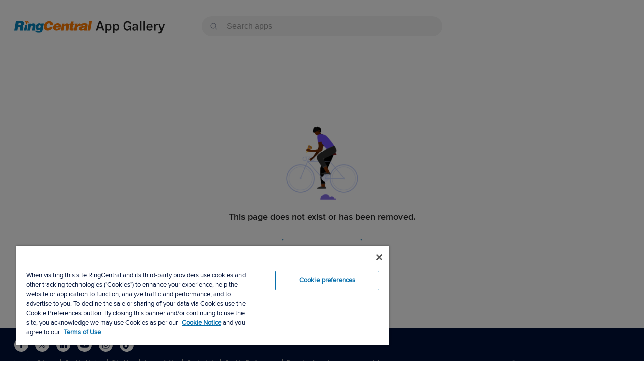

--- FILE ---
content_type: text/html; charset=utf-8
request_url: https://www.ringcentral.com/apps/p/ai
body_size: 30534
content:
<!DOCTYPE html><html lang="en" class="js-focus-visible" data-js-focus-visible=""><head><!--mui-inject-first--><style data-jss="" data-meta="MuiTooltip">
.MuiTooltip-popper {
  z-index: 1500;
  pointer-events: none;
}
.MuiTooltip-popperInteractive {
  pointer-events: auto;
}
.MuiTooltip-popperArrow[x-placement*="bottom"] .MuiTooltip-arrow {
  top: 0;
  left: 0;
  margin-top: -0.71em;
  margin-left: 4px;
  margin-right: 4px;
}
.MuiTooltip-popperArrow[x-placement*="top"] .MuiTooltip-arrow {
  left: 0;
  bottom: 0;
  margin-left: 4px;
  margin-right: 4px;
  margin-bottom: -0.71em;
}
.MuiTooltip-popperArrow[x-placement*="right"] .MuiTooltip-arrow {
  left: 0;
  width: 0.71em;
  height: 1em;
  margin-top: 4px;
  margin-left: -0.71em;
  margin-bottom: 4px;
}
.MuiTooltip-popperArrow[x-placement*="left"] .MuiTooltip-arrow {
  right: 0;
  width: 0.71em;
  height: 1em;
  margin-top: 4px;
  margin-right: -0.71em;
  margin-bottom: 4px;
}
.MuiTooltip-popperArrow[x-placement*="left"] .MuiTooltip-arrow::before {
  transform-origin: 0 0;
}
.MuiTooltip-popperArrow[x-placement*="right"] .MuiTooltip-arrow::before {
  transform-origin: 100% 100%;
}
.MuiTooltip-popperArrow[x-placement*="top"] .MuiTooltip-arrow::before {
  transform-origin: 100% 0;
}
.MuiTooltip-popperArrow[x-placement*="bottom"] .MuiTooltip-arrow::before {
  transform-origin: 0 100%;
}
.MuiTooltip-tooltip {
  color: #fff;
  padding: 4px 8px;
  font-size: 0.625rem;
  max-width: 300px;
  word-wrap: break-word;
  font-family: 'ProximaNova-Regular', Helvetica, Arial, sans-serif;
  font-weight: 500;
  line-height: 1.4em;
  border-radius: 4px;
  background-color: rgba(97, 97, 97, 0.9);
}
.MuiTooltip-tooltipArrow {
  margin: 0;
  position: relative;
}
.MuiTooltip-arrow {
  color: rgba(97, 97, 97, 0.9);
  width: 1em;
  height: 0.71em;
  overflow: hidden;
  position: absolute;
  box-sizing: border-box;
}
.MuiTooltip-arrow::before {
  width: 100%;
  height: 100%;
  margin: auto;
  content: "";
  display: block;
  transform: rotate(45deg);
  background-color: currentColor;
}
.MuiTooltip-touch {
  padding: 8px 16px;
  font-size: 0.875rem;
  font-weight: 400;
  line-height: 1.14286em;
}
.MuiTooltip-tooltipPlacementLeft {
  margin: 0 24px ;
  transform-origin: right center;
}
@media (min-width:641px) {
  .MuiTooltip-tooltipPlacementLeft {
    margin: 0 14px;
  }
}
.MuiTooltip-tooltipPlacementRight {
  margin: 0 24px;
  transform-origin: left center;
}
@media (min-width:641px) {
  .MuiTooltip-tooltipPlacementRight {
    margin: 0 14px;
  }
}
.MuiTooltip-tooltipPlacementTop {
  margin: 24px 0;
  transform-origin: center bottom;
}
@media (min-width:641px) {
  .MuiTooltip-tooltipPlacementTop {
    margin: 14px 0;
  }
}
.MuiTooltip-tooltipPlacementBottom {
  margin: 24px 0;
  transform-origin: center top;
}
@media (min-width:641px) {
  .MuiTooltip-tooltipPlacementBottom {
    margin: 14px 0;
  }
}
</style><style data-jss="" data-meta="MuiPaper">
.MuiPaper-root {
  color: #066fac;
  transition: box-shadow 300ms cubic-bezier(0.4, 0, 0.2, 1) 0ms;
  background-color: #fff;
}
.MuiPaper-rounded {
  border-radius: 4px;
}
.MuiPaper-outlined {
  border: 1px solid rgba(0, 0, 0, 0.12);
}
.MuiPaper-elevation0 {
  box-shadow: none;
}
.MuiPaper-elevation1 {
  box-shadow: 0px 1px 3px 0px rgba(0,0,0,0.2),0px 1px 1px 0px rgba(0,0,0,0.14),0px 2px 1px -1px rgba(0,0,0,0.12);
}
.MuiPaper-elevation2 {
  box-shadow: 0px 1px 5px 0px rgba(0,0,0,0.2),0px 2px 2px 0px rgba(0,0,0,0.14),0px 3px 1px -2px rgba(0,0,0,0.12);
}
.MuiPaper-elevation3 {
  box-shadow: 0px 1px 8px 0px rgba(0,0,0,0.2),0px 3px 4px 0px rgba(0,0,0,0.14),0px 3px 3px -2px rgba(0,0,0,0.12);
}
.MuiPaper-elevation4 {
  box-shadow: 0px 2px 4px -1px rgba(0,0,0,0.2),0px 4px 5px 0px rgba(0,0,0,0.14),0px 1px 10px 0px rgba(0,0,0,0.12);
}
.MuiPaper-elevation5 {
  box-shadow: 0px 3px 5px -1px rgba(0,0,0,0.2),0px 5px 8px 0px rgba(0,0,0,0.14),0px 1px 14px 0px rgba(0,0,0,0.12);
}
.MuiPaper-elevation6 {
  box-shadow: 0px 3px 5px -1px rgba(0,0,0,0.2),0px 6px 10px 0px rgba(0,0,0,0.14),0px 1px 18px 0px rgba(0,0,0,0.12);
}
.MuiPaper-elevation7 {
  box-shadow: 0px 4px 5px -2px rgba(0,0,0,0.2),0px 7px 10px 1px rgba(0,0,0,0.14),0px 2px 16px 1px rgba(0,0,0,0.12);
}
.MuiPaper-elevation8 {
  box-shadow: 0px 5px 5px -3px rgba(0,0,0,0.2),0px 8px 10px 1px rgba(0,0,0,0.14),0px 3px 14px 2px rgba(0,0,0,0.12);
}
.MuiPaper-elevation9 {
  box-shadow: 0px 5px 6px -3px rgba(0,0,0,0.2),0px 9px 12px 1px rgba(0,0,0,0.14),0px 3px 16px 2px rgba(0,0,0,0.12);
}
.MuiPaper-elevation10 {
  box-shadow: 0px 6px 6px -3px rgba(0,0,0,0.2),0px 10px 14px 1px rgba(0,0,0,0.14),0px 4px 18px 3px rgba(0,0,0,0.12);
}
.MuiPaper-elevation11 {
  box-shadow: 0px 6px 7px -4px rgba(0,0,0,0.2),0px 11px 15px 1px rgba(0,0,0,0.14),0px 4px 20px 3px rgba(0,0,0,0.12);
}
.MuiPaper-elevation12 {
  box-shadow: 0px 7px 8px -4px rgba(0,0,0,0.2),0px 12px 17px 2px rgba(0,0,0,0.14),0px 5px 22px 4px rgba(0,0,0,0.12);
}
.MuiPaper-elevation13 {
  box-shadow: 0px 7px 8px -4px rgba(0,0,0,0.2),0px 13px 19px 2px rgba(0,0,0,0.14),0px 5px 24px 4px rgba(0,0,0,0.12);
}
.MuiPaper-elevation14 {
  box-shadow: 0px 7px 9px -4px rgba(0,0,0,0.2),0px 14px 21px 2px rgba(0,0,0,0.14),0px 5px 26px 4px rgba(0,0,0,0.12);
}
.MuiPaper-elevation15 {
  box-shadow: 0px 8px 9px -5px rgba(0,0,0,0.2),0px 15px 22px 2px rgba(0,0,0,0.14),0px 6px 28px 5px rgba(0,0,0,0.12);
}
.MuiPaper-elevation16 {
  box-shadow: 0px 8px 10px -5px rgba(0,0,0,0.2),0px 16px 24px 2px rgba(0,0,0,0.14),0px 6px 30px 5px rgba(0,0,0,0.12);
}
.MuiPaper-elevation17 {
  box-shadow: 0px 8px 11px -5px rgba(0,0,0,0.2),0px 17px 26px 2px rgba(0,0,0,0.14),0px 6px 32px 5px rgba(0,0,0,0.12);
}
.MuiPaper-elevation18 {
  box-shadow: 0px 9px 11px -5px rgba(0,0,0,0.2),0px 18px 28px 2px rgba(0,0,0,0.14),0px 7px 34px 6px rgba(0,0,0,0.12);
}
.MuiPaper-elevation19 {
  box-shadow: 0px 9px 12px -6px rgba(0,0,0,0.2),0px 19px 29px 2px rgba(0,0,0,0.14),0px 7px 36px 6px rgba(0,0,0,0.12);
}
.MuiPaper-elevation20 {
  box-shadow: 0px 10px 13px -6px rgba(0,0,0,0.2),0px 20px 31px 3px rgba(0,0,0,0.14),0px 8px 38px 7px rgba(0,0,0,0.12);
}
.MuiPaper-elevation21 {
  box-shadow: 0px 10px 13px -6px rgba(0,0,0,0.2),0px 21px 33px 3px rgba(0,0,0,0.14),0px 8px 40px 7px rgba(0,0,0,0.12);
}
.MuiPaper-elevation22 {
  box-shadow: 0px 10px 14px -6px rgba(0,0,0,0.2),0px 22px 35px 3px rgba(0,0,0,0.14),0px 8px 42px 7px rgba(0,0,0,0.12);
}
.MuiPaper-elevation23 {
  box-shadow: 0px 11px 14px -7px rgba(0,0,0,0.2),0px 23px 36px 3px rgba(0,0,0,0.14),0px 9px 44px 8px rgba(0,0,0,0.12);
}
.MuiPaper-elevation24 {
  box-shadow: 0px 11px 15px -7px rgba(0,0,0,0.2),0px 24px 38px 3px rgba(0,0,0,0.14),0px 9px 46px 8px rgba(0,0,0,0.12);
}
</style><style data-jss="" data-meta="MuiPopover">
.MuiPopover-paper {
  outline: 0;
  position: absolute;
  max-width: calc(100% - 32px);
  min-width: 16px;
  max-height: calc(100% - 32px);
  min-height: 16px;
  overflow-x: hidden;
  overflow-y: auto;
}
</style><style data-jss="" data-meta="MuiTouchRipple">
.MuiTouchRipple-root {
  top: 0;
  left: 0;
  right: 0;
  bottom: 0;
  z-index: 0;
  overflow: hidden;
  position: absolute;
  border-radius: inherit;
  pointer-events: none;
}
.MuiTouchRipple-ripple {
  opacity: 0;
  position: absolute;
}
.MuiTouchRipple-rippleVisible {
  opacity: 0.3;
  animation: MuiTouchRipple-keyframes-enter 550ms cubic-bezier(0.4, 0, 0.2, 1);
  transform: scale(1);
}
.MuiTouchRipple-ripplePulsate {
  animation-duration: 200ms;
}
.MuiTouchRipple-child {
  width: 100%;
  height: 100%;
  display: block;
  opacity: 1;
  border-radius: 50%;
  background-color: currentColor;
}
.MuiTouchRipple-childLeaving {
  opacity: 0;
  animation: MuiTouchRipple-keyframes-exit 550ms cubic-bezier(0.4, 0, 0.2, 1);
}
.MuiTouchRipple-childPulsate {
  top: 0;
  left: 0;
  position: absolute;
  animation: MuiTouchRipple-keyframes-pulsate 2500ms cubic-bezier(0.4, 0, 0.2, 1) 200ms infinite;
}
@-webkit-keyframes MuiTouchRipple-keyframes-enter {
  0% {
    opacity: 0.1;
    transform: scale(0);
  }
  100% {
    opacity: 0.3;
    transform: scale(1);
  }
}
@-webkit-keyframes MuiTouchRipple-keyframes-exit {
  0% {
    opacity: 1;
  }
  100% {
    opacity: 0;
  }
}
@-webkit-keyframes MuiTouchRipple-keyframes-pulsate {
  0% {
    transform: scale(1);
  }
  50% {
    transform: scale(0.92);
  }
  100% {
    transform: scale(1);
  }
}
</style><style data-jss="" data-meta="MuiButtonBase">
.MuiButtonBase-root {
  color: inherit;
  border: 0;
  cursor: pointer;
  margin: 0;
  display: inline-flex;
  outline: 0;
  padding: 0;
  position: relative;
  align-items: center;
  user-select: none;
  border-radius: 0;
  vertical-align: middle;
  -moz-appearance: none;
  justify-content: center;
  text-decoration: none;
  background-color: transparent;
  -webkit-appearance: none;
  -webkit-tap-highlight-color: transparent;
}
.MuiButtonBase-root::-moz-focus-inner {
  border-style: none;
}
.MuiButtonBase-root.Mui-disabled {
  cursor: default;
  pointer-events: none;
}
@media print {
  .MuiButtonBase-root {
    -webkit-print-color-adjust: exact;
  }
}
</style><style data-jss="" data-meta="MuiButton">
.MuiButton-root {
  color: #066fac;
  padding: 6px 16px;
  font-size: 0.9375rem;
  min-width: 64px;
  box-sizing: border-box;
  transition: background-color 250ms cubic-bezier(0.4, 0, 0.2, 1) 0ms,box-shadow 250ms cubic-bezier(0.4, 0, 0.2, 1) 0ms,border 250ms cubic-bezier(0.4, 0, 0.2, 1) 0ms;
  font-family: 'ProximaNova-Regular', Helvetica, Arial, sans-serif;
  font-weight: 700;
  line-height: 20px;
  border-radius: 4px;
  text-transform: none;
}
.MuiButton-root:hover {
  text-decoration: none;
  background-color: rgba(6, 111, 172, 0.04);
}
.MuiButton-root.Mui-disabled {
  color: rgba(0, 0, 0, 0.26);
}
@media (hover: none) {
  .MuiButton-root:hover {
    background-color: transparent;
  }
}
.MuiButton-root:hover.Mui-disabled {
  background-color: transparent;
}
.MuiButton-label {
  width: 100%;
  display: inherit;
  align-items: inherit;
  justify-content: inherit;
}
.MuiButton-text {
  padding: 6px 8px;
}
.MuiButton-textPrimary {
  color: #066FAC;
}
.MuiButton-textPrimary:hover {
  background-color: rgba(6, 111, 172, 0.04);
}
@media (hover: none) {
  .MuiButton-textPrimary:hover {
    background-color: transparent;
  }
}
.MuiButton-textSecondary {
  color: #066fac;
}
.MuiButton-textSecondary:hover {
  background-color: rgba(6, 111, 172, 0.04);
}
@media (hover: none) {
  .MuiButton-textSecondary:hover {
    background-color: transparent;
  }
}
.MuiButton-outlined {
  border: 1px solid rgba(0, 0, 0, 0.23);
  padding: 5px 15px;
}
.MuiButton-outlined.Mui-disabled {
  border: 1px solid rgba(0, 0, 0, 0.12);
}
.MuiButton-outlinedPrimary {
  color: #066FAC;
  border: 1px solid rgba(6, 111, 172, 0.5);
}
.MuiButton-outlinedPrimary:hover {
  border: 1px solid #066FAC;
  background-color: rgba(6, 111, 172, 0.04);
}
@media (hover: none) {
  .MuiButton-outlinedPrimary:hover {
    background-color: transparent;
  }
}
.MuiButton-outlinedSecondary {
  color: #066fac;
  border: 1px solid rgba(6, 111, 172, 0.5);
}
.MuiButton-outlinedSecondary:hover {
  border: 1px solid #066fac;
  background-color: rgba(6, 111, 172, 0.04);
}
.MuiButton-outlinedSecondary.Mui-disabled {
  border: 1px solid rgba(0, 0, 0, 0.26);
}
@media (hover: none) {
  .MuiButton-outlinedSecondary:hover {
    background-color: transparent;
  }
}
.MuiButton-contained {
  color: rgba(0, 0, 0, 0.87);
  box-shadow: 0px 1px 5px 0px rgba(0,0,0,0.2),0px 2px 2px 0px rgba(0,0,0,0.14),0px 3px 1px -2px rgba(0,0,0,0.12);
  background-color: #e0e0e0;
}
.MuiButton-contained:hover {
  box-shadow: 0px 2px 4px -1px rgba(0,0,0,0.2),0px 4px 5px 0px rgba(0,0,0,0.14),0px 1px 10px 0px rgba(0,0,0,0.12);
  background-color: #d5d5d5;
}
.MuiButton-contained.Mui-focusVisible {
  box-shadow: 0px 3px 5px -1px rgba(0,0,0,0.2),0px 6px 10px 0px rgba(0,0,0,0.14),0px 1px 18px 0px rgba(0,0,0,0.12);
}
.MuiButton-contained:active {
  box-shadow: 0px 5px 5px -3px rgba(0,0,0,0.2),0px 8px 10px 1px rgba(0,0,0,0.14),0px 3px 14px 2px rgba(0,0,0,0.12);
}
.MuiButton-contained.Mui-disabled {
  color: rgba(0, 0, 0, 0.26);
  box-shadow: none;
  background-color: rgba(0, 0, 0, 0.12);
}
@media (hover: none) {
  .MuiButton-contained:hover {
    box-shadow: 0px 1px 5px 0px rgba(0,0,0,0.2),0px 2px 2px 0px rgba(0,0,0,0.14),0px 3px 1px -2px rgba(0,0,0,0.12);
    background-color: #e0e0e0;
  }
}
.MuiButton-contained:hover.Mui-disabled {
  background-color: rgba(0, 0, 0, 0.12);
}
.MuiButton-containedPrimary {
  color: #fff;
  background-color: #066FAC;
}
.MuiButton-containedPrimary:hover {
  background-color: rgb(4, 77, 120);
}
@media (hover: none) {
  .MuiButton-containedPrimary:hover {
    background-color: #066FAC;
  }
}
.MuiButton-containedSecondary {
  color: #fff;
  background-color: #066fac;
}
.MuiButton-containedSecondary:hover {
  background-color: rgb(4, 77, 120);
}
@media (hover: none) {
  .MuiButton-containedSecondary:hover {
    background-color: #066fac;
  }
}
.MuiButton-disableElevation {
  box-shadow: none;
}
.MuiButton-disableElevation:hover {
  box-shadow: none;
}
.MuiButton-disableElevation.Mui-focusVisible {
  box-shadow: none;
}
.MuiButton-disableElevation:active {
  box-shadow: none;
}
.MuiButton-disableElevation.Mui-disabled {
  box-shadow: none;
}
.MuiButton-colorInherit {
  color: inherit;
  border-color: currentColor;
}
.MuiButton-textSizeSmall {
  padding: 4px 5px;
  font-size: 0.8125rem;
}
.MuiButton-textSizeLarge {
  padding: 8px 11px;
  font-size: 0.9375rem;
}
.MuiButton-outlinedSizeSmall {
  padding: 3px 9px;
  font-size: 0.8125rem;
}
.MuiButton-outlinedSizeLarge {
  padding: 7px 21px;
  font-size: 0.9375rem;
}
.MuiButton-containedSizeSmall {
  padding: 4px 10px;
  font-size: 0.8125rem;
}
.MuiButton-containedSizeLarge {
  padding: 8px 22px;
  font-size: 0.9375rem;
}
.MuiButton-fullWidth {
  width: 100%;
}
.MuiButton-startIcon {
  display: inherit;
  margin-left: -4px;
  margin-right: 8px;
}
.MuiButton-startIcon.MuiButton-iconSizeSmall {
  margin-left: -2px;
}
.MuiButton-endIcon {
  display: inherit;
  margin-left: 8px;
  margin-right: -4px;
}
.MuiButton-endIcon.MuiButton-iconSizeSmall {
  margin-right: -2px;
}
.MuiButton-iconSizeSmall > *:first-child {
  font-size: 18px;
}
.MuiButton-iconSizeMedium > *:first-child {
  font-size: 20px;
}
.MuiButton-iconSizeLarge > *:first-child {
  font-size: 22px;
}
</style><style data-jss="" data-meta="MuiTypography">
.MuiTypography-root {
  margin: 0;
}
.MuiTypography-body2 {
  font-size: 0.9375rem;
  font-family: 'ProximaNova-Regular', Helvetica, Arial, sans-serif;
  font-weight: 700;
  line-height: 22px;
}
.MuiTypography-body1 {
  font-size: 0.9375rem;
  font-family: 'ProximaNova-Regular', Helvetica, Arial, sans-serif;
  font-weight: 400;
  line-height: 22px;
}
.MuiTypography-caption {
  font-size: 0.75rem;
  font-family: 'ProximaNova-Regular', Helvetica, Arial, sans-serif;
  font-weight: 400;
  line-height: 1.66;
}
.MuiTypography-button {
  font-size: 0.9375rem;
  font-family: 'ProximaNova-Regular', Helvetica, Arial, sans-serif;
  font-weight: 700;
  line-height: 20px;
  text-transform: none;
}
.MuiTypography-h1 {
  font-size: 6rem;
  font-family: 'ProximaNova-Regular', Helvetica, Arial, sans-serif;
  font-weight: 300;
  line-height: 1.167;
}
.MuiTypography-h2 {
  font-size: 3.75rem;
  font-family: 'ProximaNova-Regular', Helvetica, Arial, sans-serif;
  font-weight: 300;
  line-height: 1.2;
}
.MuiTypography-h3 {
  font-size: 3rem;
  font-family: 'ProximaNova-Regular', Helvetica, Arial, sans-serif;
  font-weight: 400;
  line-height: 1.167;
}
.MuiTypography-h4 {
  font-size: 2.125rem;
  font-family: 'ProximaNova-Regular', Helvetica, Arial, sans-serif;
  font-weight: 400;
  line-height: 1.235;
}
.MuiTypography-h5 {
  font-size: 1.5rem;
  font-family: 'ProximaNova-Regular', Helvetica, Arial, sans-serif;
  font-weight: 400;
  line-height: 1.334;
}
.MuiTypography-h6 {
  font-size: 1.25rem;
  font-family: 'ProximaNova-Regular', Helvetica, Arial, sans-serif;
  font-weight: 500;
  line-height: 1.6;
}
.MuiTypography-subtitle1 {
  font-size: 1rem;
  font-family: 'ProximaNova-Regular', Helvetica, Arial, sans-serif;
  font-weight: 400;
  line-height: 1.75;
}
.MuiTypography-subtitle2 {
  font-size: 0.875rem;
  font-family: 'ProximaNova-Regular', Helvetica, Arial, sans-serif;
  font-weight: 500;
  line-height: 1.57;
}
.MuiTypography-overline {
  font-size: 0.75rem;
  font-family: 'ProximaNova-Regular', Helvetica, Arial, sans-serif;
  font-weight: 400;
  line-height: 2.66;
  text-transform: uppercase;
}
.MuiTypography-srOnly {
  width: 1px;
  height: 1px;
  overflow: hidden;
  position: absolute;
}
.MuiTypography-alignLeft {
  text-align: left;
}
.MuiTypography-alignCenter {
  text-align: center;
}
.MuiTypography-alignRight {
  text-align: right;
}
.MuiTypography-alignJustify {
  text-align: justify;
}
.MuiTypography-noWrap {
  overflow: hidden;
  white-space: nowrap;
  text-overflow: ellipsis;
}
.MuiTypography-gutterBottom {
  margin-bottom: 0.35em;
}
.MuiTypography-paragraph {
  margin-bottom: 16px;
}
.MuiTypography-colorInherit {
  color: inherit;
}
.MuiTypography-colorPrimary {
  color: #066FAC;
}
.MuiTypography-colorSecondary {
  color: #066fac;
}
.MuiTypography-colorTextPrimary {
  color: #066fac;
}
.MuiTypography-colorTextSecondary {
  color: #066fac;
}
.MuiTypography-colorError {
  color: #D63E39;
}
.MuiTypography-displayInline {
  display: inline;
}
.MuiTypography-displayBlock {
  display: block;
}
</style><style data-jss="" data-meta="MuiListItem">
.MuiListItem-root {
  width: 100%;
  display: flex;
  position: relative;
  box-sizing: border-box;
  text-align: left;
  align-items: center;
  padding-top: 8px;
  padding-bottom: 8px;
  justify-content: flex-start;
  text-decoration: none;
}
.MuiListItem-root.Mui-focusVisible {
  background-color: rgba(0, 0, 0, 0.08);
}
.MuiListItem-root.Mui-selected, .MuiListItem-root.Mui-selected:hover {
  background-color: rgba(0, 0, 0, 0.08);
}
.MuiListItem-root.Mui-disabled {
  opacity: 0.5;
}
.MuiListItem-container {
  position: relative;
}
.MuiListItem-dense {
  padding-top: 4px;
  padding-bottom: 4px;
}
.MuiListItem-alignItemsFlexStart {
  align-items: flex-start;
}
.MuiListItem-divider {
  border-bottom: 1px solid rgba(0, 0, 0, 0.12);
  background-clip: padding-box;
}
.MuiListItem-gutters {
  padding-left: 16px;
  padding-right: 16px;
}
.MuiListItem-button {
  transition: background-color 150ms cubic-bezier(0.4, 0, 0.2, 1) 0ms;
}
.MuiListItem-button:hover {
  text-decoration: none;
  background-color: rgba(0, 0, 0, 0.04);
}
@media (hover: none) {
  .MuiListItem-button:hover {
    background-color: transparent;
  }
}
.MuiListItem-secondaryAction {
  padding-right: 48px;
}
</style><style data-jss="" data-meta="MuiMenuItem">
.MuiMenuItem-root {
  width: auto;
  overflow: hidden;
  font-size: 0.9375rem;
  box-sizing: border-box;
  min-height: 48px;
  font-family: 'ProximaNova-Regular', Helvetica, Arial, sans-serif;
  font-weight: 400;
  line-height: 22px;
  padding-top: 6px;
  white-space: nowrap;
  padding-bottom: 6px;
}
@media (min-width:641px) {
  .MuiMenuItem-root {
    min-height: auto;
  }
}
.MuiMenuItem-dense {
  font-size: 0.9375rem;
  min-height: auto;
  font-family: 'ProximaNova-Regular', Helvetica, Arial, sans-serif;
  font-weight: 700;
  line-height: 22px;
}
</style><style data-jss="" data-meta="MuiListItemSecondaryAction">
.MuiListItemSecondaryAction-root {
  top: 50%;
  right: 16px;
  position: absolute;
  transform: translateY(-50%);
}
</style><style data-jss="" data-meta="MuiIconButton">
.MuiIconButton-root {
  flex: 0 0 auto;
  color: rgba(0, 0, 0, 0.54);
  padding: 12px;
  overflow: visible;
  font-size: 1.5rem;
  text-align: center;
  transition: background-color 150ms cubic-bezier(0.4, 0, 0.2, 1) 0ms;
  border-radius: 50%;
}
.MuiIconButton-root:hover {
  background-color: rgba(0, 0, 0, 0.04);
}
.MuiIconButton-root.Mui-disabled {
  color: rgba(0, 0, 0, 0.26);
  background-color: transparent;
}
@media (hover: none) {
  .MuiIconButton-root:hover {
    background-color: transparent;
  }
}
.MuiIconButton-edgeStart {
  margin-left: -12px;
}
.MuiIconButton-sizeSmall.MuiIconButton-edgeStart {
  margin-left: -3px;
}
.MuiIconButton-edgeEnd {
  margin-right: -12px;
}
.MuiIconButton-sizeSmall.MuiIconButton-edgeEnd {
  margin-right: -3px;
}
.MuiIconButton-colorInherit {
  color: inherit;
}
.MuiIconButton-colorPrimary {
  color: #066FAC;
}
.MuiIconButton-colorPrimary:hover {
  background-color: rgba(6, 111, 172, 0.04);
}
@media (hover: none) {
  .MuiIconButton-colorPrimary:hover {
    background-color: transparent;
  }
}
.MuiIconButton-colorSecondary {
  color: #066fac;
}
.MuiIconButton-colorSecondary:hover {
  background-color: rgba(6, 111, 172, 0.04);
}
@media (hover: none) {
  .MuiIconButton-colorSecondary:hover {
    background-color: transparent;
  }
}
.MuiIconButton-sizeSmall {
  padding: 3px;
  font-size: 1.125rem;
}
.MuiIconButton-label {
  width: 100%;
  display: flex;
  align-items: inherit;
  justify-content: inherit;
}
</style><style data-jss="" data-meta="MuiListItemText">
.MuiListItemText-root {
  flex: 1 1 auto;
  min-width: 0;
  margin-top: 4px;
  margin-bottom: 4px;
}
.MuiListItemText-multiline {
  margin-top: 6px;
  margin-bottom: 6px;
}
.MuiListItemText-inset {
  padding-left: 56px;
}
</style><style data-jss="" data-meta="MuiInputBase">
@-webkit-keyframes mui-auto-fill {}
@-webkit-keyframes mui-auto-fill-cancel {}
.MuiInputBase-root {
  color: rgba(0, 0, 0, 0.87);
  cursor: text;
  display: inline-flex;
  position: relative;
  font-size: 0.9375rem;
  box-sizing: border-box;
  align-items: center;
  font-family: 'ProximaNova-Regular', Helvetica, Arial, sans-serif;
  font-weight: 400;
  line-height: 1.1876em;
}
.MuiInputBase-root.Mui-disabled {
  color: rgba(0, 0, 0, 0.38);
  cursor: default;
}
.MuiInputBase-multiline {
  padding: 6px 0 7px;
}
.MuiInputBase-multiline.MuiInputBase-marginDense {
  padding-top: 3px;
}
.MuiInputBase-fullWidth {
  width: 100%;
}
.MuiInputBase-input {
  font: inherit;
  color: currentColor;
  width: 100%;
  border: 0;
  height: 1.1876em;
  margin: 0;
  display: block;
  padding: 6px 0 7px;
  min-width: 0;
  background: none;
  box-sizing: content-box;
  animation-name: mui-auto-fill-cancel;
  letter-spacing: inherit;
  animation-duration: 10ms;
  -webkit-tap-highlight-color: transparent;
}
.MuiInputBase-input::-webkit-input-placeholder {
  color: currentColor;
  opacity: 0.42;
  transition: opacity 200ms cubic-bezier(0.4, 0, 0.2, 1) 0ms;
}
.MuiInputBase-input::-moz-placeholder {
  color: currentColor;
  opacity: 0.42;
  transition: opacity 200ms cubic-bezier(0.4, 0, 0.2, 1) 0ms;
}
.MuiInputBase-input:-ms-input-placeholder {
  color: currentColor;
  opacity: 0.42;
  transition: opacity 200ms cubic-bezier(0.4, 0, 0.2, 1) 0ms;
}
.MuiInputBase-input::-ms-input-placeholder {
  color: currentColor;
  opacity: 0.42;
  transition: opacity 200ms cubic-bezier(0.4, 0, 0.2, 1) 0ms;
}
.MuiInputBase-input:focus {
  outline: 0;
}
.MuiInputBase-input:invalid {
  box-shadow: none;
}
.MuiInputBase-input::-webkit-search-decoration {
  -webkit-appearance: none;
}
.MuiInputBase-input.Mui-disabled {
  opacity: 1;
}
.MuiInputBase-input:-webkit-autofill {
  animation-name: mui-auto-fill;
  animation-duration: 5000s;
}
label[data-shrink=false] + .MuiInputBase-formControl .MuiInputBase-input::-webkit-input-placeholder {
  opacity: 0 !important;
}
label[data-shrink=false] + .MuiInputBase-formControl .MuiInputBase-input::-moz-placeholder {
  opacity: 0 !important;
}
label[data-shrink=false] + .MuiInputBase-formControl .MuiInputBase-input:-ms-input-placeholder {
  opacity: 0 !important;
}
label[data-shrink=false] + .MuiInputBase-formControl .MuiInputBase-input::-ms-input-placeholder {
  opacity: 0 !important;
}
label[data-shrink=false] + .MuiInputBase-formControl .MuiInputBase-input:focus::-webkit-input-placeholder {
  opacity: 0.42;
}
label[data-shrink=false] + .MuiInputBase-formControl .MuiInputBase-input:focus::-moz-placeholder {
  opacity: 0.42;
}
label[data-shrink=false] + .MuiInputBase-formControl .MuiInputBase-input:focus:-ms-input-placeholder {
  opacity: 0.42;
}
label[data-shrink=false] + .MuiInputBase-formControl .MuiInputBase-input:focus::-ms-input-placeholder {
  opacity: 0.42;
}
.MuiInputBase-inputMarginDense {
  padding-top: 3px;
}
.MuiInputBase-inputMultiline {
  height: auto;
  resize: none;
  padding: 0;
}
.MuiInputBase-inputTypeSearch {
  -moz-appearance: textfield;
  -webkit-appearance: textfield;
}
</style><style data-jss="" data-meta="MuiInput">
.MuiInput-root {
  position: relative;
}
label + .MuiInput-formControl {
  margin-top: 16px;
}
.MuiInput-colorSecondary.MuiInput-underline:after {
  border-bottom-color: #066fac;
}
.MuiInput-underline:after {
  left: 0;
  right: 0;
  bottom: 0;
  content: "";
  position: absolute;
  transform: scaleX(0);
  transition: transform 200ms cubic-bezier(0.0, 0, 0.2, 1) 0ms;
  border-bottom: 2px solid #066FAC;
  pointer-events: none;
}
.MuiInput-underline.Mui-focused:after {
  transform: scaleX(1);
}
.MuiInput-underline.Mui-error:after {
  transform: scaleX(1);
  border-bottom-color: #D63E39;
}
.MuiInput-underline:before {
  left: 0;
  right: 0;
  bottom: 0;
  content: "\00a0";
  position: absolute;
  transition: border-bottom-color 200ms cubic-bezier(0.4, 0, 0.2, 1) 0ms;
  border-bottom: 1px solid rgba(0, 0, 0, 0.42);
  pointer-events: none;
}
.MuiInput-underline:hover:not(.Mui-disabled):before {
  border-bottom: 2px solid #066fac;
}
.MuiInput-underline.Mui-disabled:before {
  border-bottom-style: dotted;
}
.MuiInput-underline.Mui-focused:after {
  border-bottom-color: #066fac !important;
}
.MuiInput-underline:hover:not(.Mui-disabled):before {
  border-bottom-color: #066fac !important;
}
@media (hover: none) {
  .MuiInput-underline:hover:not(.Mui-disabled):before {
    border-bottom: 1px solid rgba(0, 0, 0, 0.42);
  }
}
</style><style data-jss="" data-meta="MuiFormControl">
.MuiFormControl-root {
  border: 0;
  margin: 0;
  display: inline-flex;
  padding: 0;
  position: relative;
  min-width: 0;
  flex-direction: column;
  vertical-align: top;
}
.MuiFormControl-marginNormal {
  margin-top: 16px;
  margin-bottom: 8px;
}
.MuiFormControl-marginDense {
  margin-top: 8px;
  margin-bottom: 4px;
}
.MuiFormControl-fullWidth {
  width: 100%;
}
</style><style data-jss="" data-meta="MuiTextField">

</style><style data-jss="" data-meta="MuiCollapse">
.MuiCollapse-root {
  height: 0;
  overflow: hidden;
  transition: height 300ms cubic-bezier(0.4, 0, 0.2, 1) 0ms;
}
.MuiCollapse-entered {
  height: auto;
  overflow: visible;
}
.MuiCollapse-hidden {
  visibility: hidden;
}
.MuiCollapse-wrapper {
  display: flex;
}
.MuiCollapse-wrapperInner {
  width: 100%;
}
</style><style data-jss="" data-meta="MuiAccordion">
.MuiAccordion-root {
  position: relative;
  transition: margin 150ms cubic-bezier(0.4, 0, 0.2, 1) 0ms;
}
.MuiAccordion-root:before {
  top: -1px;
  left: 0;
  right: 0;
  height: 1px;
  content: "";
  opacity: 1;
  position: absolute;
  transition: opacity 150ms cubic-bezier(0.4, 0, 0.2, 1) 0ms,background-color 150ms cubic-bezier(0.4, 0, 0.2, 1) 0ms;
  background-color: rgba(0, 0, 0, 0.12);
}
.MuiAccordion-root.Mui-expanded {
  margin: 16px 0;
}
.MuiAccordion-root.Mui-disabled {
  background-color: rgba(0, 0, 0, 0.12);
}
.MuiAccordion-root.Mui-expanded + .MuiAccordion-root:before {
  display: none;
}
.MuiAccordion-root.Mui-expanded:first-child {
  margin-top: 0;
}
.MuiAccordion-root.Mui-expanded:last-child {
  margin-bottom: 0;
}
.MuiAccordion-root.Mui-expanded:before {
  opacity: 0;
}
.MuiAccordion-root:first-child:before {
  display: none;
}
.MuiAccordion-rounded {
  border-radius: 0;
}
.MuiAccordion-rounded:first-child {
  border-top-left-radius: 4px;
  border-top-right-radius: 4px;
}
.MuiAccordion-rounded:last-child {
  border-bottom-left-radius: 4px;
  border-bottom-right-radius: 4px;
}
@supports (-ms-ime-align: auto) {
  .MuiAccordion-rounded:last-child {
    border-bottom-left-radius: 0;
    border-bottom-right-radius: 0;
  }
}
</style><style data-jss="" data-meta="MuiAccordionSummary">
.MuiAccordionSummary-root {
  display: flex;
  padding: 0px 8px;
  min-height: 48px;
  transition: min-height 150ms cubic-bezier(0.4, 0, 0.2, 1) 0ms,background-color 150ms cubic-bezier(0.4, 0, 0.2, 1) 0ms;
}
.MuiAccordionSummary-root:hover:not(.Mui-disabled) {
  cursor: pointer;
}
.MuiAccordionSummary-root.Mui-expanded {
  min-height: 64px;
}
.MuiAccordionSummary-root.Mui-focused, .MuiAccordionSummary-root.Mui-focusVisible {
  background-color: rgba(0, 0, 0, 0.12);
}
.MuiAccordionSummary-root.Mui-disabled {
  opacity: 0.38;
}
.MuiAccordionSummary-content {
  margin: 12px 0;
  display: flex;
  flex-grow: 1;
  transition: margin 150ms cubic-bezier(0.4, 0, 0.2, 1) 0ms;
}
.MuiAccordionSummary-content.Mui-expanded {
  margin: 20px 0;
}
.MuiAccordionSummary-expandIcon {
  transform: rotate(0deg);
  transition: transform 150ms cubic-bezier(0.4, 0, 0.2, 1) 0ms;
}
.MuiAccordionSummary-expandIcon:hover {
  background-color: transparent;
}
.MuiAccordionSummary-expandIcon.Mui-expanded {
  transform: rotate(180deg);
}
</style><style data-jss="" data-meta="MuiAccordionDetails">
.MuiAccordionDetails-root {
  display: flex;
  padding: 4px 8px 8px;
}
</style><script src="https://cdn.cookielaw.org/scripttemplates/otSDKStub.js" type="text/javascript" charset="UTF-8" data-domain-script="6ac561ff-e2a0-4962-abc5-fc5fab405159"></script><script type="text/javascript">function OptanonWrapper(){}</script><base href="/apps/"><meta charset="utf-8"><link rel="icon" href="/apps/favicon.ico"><meta name="viewport" content="width=device-width,initial-scale=1"><meta name="theme-color" content="#000000"><link rel="manifest" href="/apps/manifest.json"><title>App Gallery | RingCentral</title><script src="/apps/settings.264ad7f1015020ceafed815acb697220.js" data-ot-ignore=""></script><script type="application/ld+json">{
        "@context": "http://www.schema.org",
        "@type": "Organization",
        "name": "RingCentral",
        "url": "https://www.ringcentral.com",
        "sameAs": [
          "https://www.facebook.com/ringcentral",
          "https://twitter.com/ringcentral",
          "https://www.linkedin.com/company/ringcentral",
          "https://www.youtube.com/user/ringcentral"
        ],
        "address": {
          "@type": "PostalAddress",
          "streetAddress": "20 Davis Drive",
          "addressLocality": "Belmont",
          "addressRegion": "California",
          "postalCode": "94002",
          "addressCountry": "USA"
        },
        "contactPoint": [
          {
            "@type": "ContactPoint",
            "telephone": "+1(877) 323-8684",
            "contactType": "Sales"
          },
          {
            "@type": "ContactPoint",
            "telephone": "+1(888) 898-4591",
            "contactType": "Customer Support"
          }
        ]
      }</script><link rel="preload" href="/apps/static/media/proxima_nova_light.fdc39cd64a2e0ba2fe93.woff2" as="font" crossorigin=""><link rel="preload" href="/apps/static/media/proxima_nova_light.a36c0fd6c7b93aa1d9ab.woff" as="font" crossorigin=""><link rel="preload" href="/apps/static/media/proxima_nova.462ca33a8495318af28e.woff2" as="font" crossorigin=""><link rel="preload" href="/apps/static/media/proxima_nova.4d022cddd002c74cdb09.woff" as="font" crossorigin=""><link rel="preload" href="/apps/static/media/proxima_nova_semibold.065bbf90acf5bba32453.woff2" as="font" crossorigin=""><link rel="preload" href="/apps/static/media/proxima_nova_semibold.fde6db31633cdab529b2.woff" as="font" crossorigin=""><link rel="preload" href="/apps/static/media/proxima_nova_bold.e04a7a75db736cb2ed6a.woff2" as="font" crossorigin=""><link rel="preload" href="/apps/static/media/proxima_nova_bold.7f936fb50d0c31c133c8.woff" as="font" crossorigin=""><link rel="stylesheet" href="/apps/static/css/main.a5e4cd1c.css"><script defer="defer" data-ot-ignore="" src="/apps/static/js/774.b5323552.js"></script><script defer="defer" data-ot-ignore="" src="/apps/static/js/848.6b821a1e.js"></script><script defer="defer" data-ot-ignore="" src="/apps/static/js/main.d5c66ad2.js"></script><style data-styled="active" data-styled-version="5.3.3">.eKjLFn{color:#066fac;}.hYeetM{width:1em;height:1em;stroke-width:0;stroke:currentColor;fill:currentColor;pointer-events:none;}.fEWSiQ{display:-webkit-inline-box;display:-webkit-inline-flex;display:-ms-inline-flexbox;display:inline-flex;font-size:24px;}.hZQFel{display:-webkit-inline-box;display:-webkit-inline-flex;display:-ms-inline-flexbox;display:inline-flex;font-size:16px;}.bDdpTC{display:-webkit-inline-box;display:-webkit-inline-flex;display:-ms-inline-flexbox;display:inline-flex;cursor:pointer;font-size:16px;}.iNELhk{display:-webkit-inline-box;display:-webkit-inline-flex;display:-ms-inline-flexbox;display:inline-flex;cursor:pointer;font-size:24px;color:#066fac;}.glMZfM{display:-webkit-inline-box;display:-webkit-inline-flex;display:-ms-inline-flexbox;display:inline-flex;cursor:pointer;font-size:inherit;}.dTbMrn{display:-webkit-inline-box;display:-webkit-inline-flex;display:-ms-inline-flexbox;display:inline-flex;font-size:inherit;}.cYopdm{overflow:hidden;word-wrap:break-word;overflow-wrap:break-word;}.cYopdm.webkit-style{display:-webkit-box;text-overflow:ellipsis;-webkit-box-orient:vertical;}.lmRYGw .RcTooltip-tooltip{font-size:0.9375rem;font-weight:400;font-family:'ProximaNova-Regular',Helvetica,Arial,sans-serif;line-height:22px;background-color:#666666;color:#FFFFFF;padding:4px 8px;word-break:break-word;position:relative;}.lmRYGw .RcTooltip-tooltipPlacementTop,.lmRYGw .RcTooltip-tooltipPlacementBottom{margin:12px 0;}.lmRYGw .RcTooltip-tooltipPlacementRight,.lmRYGw .RcTooltip-tooltipPlacementLeft{margin:0 12px;}.lmRYGw .RcTooltip-arrow{color:#666666;}.lmRYGw .RcTooltip-tooltipPlacementTop .RcTooltip-arrow{margin-bottom:-0.4em;height:0.4em;width:0.6em;}.lmRYGw .RcTooltip-tooltipPlacementBottom .RcTooltip-arrow{margin-top:-0.4em;height:0.4em;width:0.6em;}.lmRYGw .RcTooltip-tooltipPlacementLeft .RcTooltip-arrow{margin-right:-0.4em;height:0.6em;width:0.4em;margin-top:3px;margin-bottom:3px;}.lmRYGw .RcTooltip-tooltipPlacementRight .RcTooltip-arrow{margin-left:-0.4em;height:0.6em;width:0.4em;margin-top:3px;margin-bottom:3px;}.bPzhhn{text-transform:none;font-size:0.9375rem;font-weight:700;font-family:'ProximaNova-Regular',Helvetica,Arial,sans-serif;text-align:center;box-shadow:unset;border-radius:4px;min-width:96px;min-height:36px;padding:0px 16px;}.bPzhhn .RcButton-startIcon{margin-right:8px;}.bPzhhn .RcButton-endIcon{margin-left:8px;}.bPzhhn.RcButton-text{color:#666666;}.bPzhhn.RcButton-text.RcButton-disabled{color:#C7C7C7;}@media (hover:hover) and (pointer:fine){.bPzhhn.RcButton-text:hover{background-color:rgba(102,102,102,0.08);}}.bPzhhn.RcButton-contained{color:#fff;background-color:#666666;}@media (hover:hover) and (pointer:fine){.bPzhhn.RcButton-contained:hover{background-color:rgba(102,102,102,0.92);}}.bPzhhn.RcButton-contained.RcButton-disabled{background-color:#E5E5E5;color:#939393;}.bPzhhn.RcButton-outlined{color:#666666;border-color:#666666;padding:0px 15px;}@media (hover:hover) and (pointer:fine){.bPzhhn.RcButton-outlined:hover{background-color:rgba(102,102,102,0.08);}}.bPzhhn.RcButton-outlined.RcButton-disabled{color:#C7C7C7;border-color:#C7C7C7;}.dAWGlU{font-size:20px;}[class~='RcTooltip-popper'] [class~='RcTooltip-tooltip']{background-color:#06132F !important;}[class~='RcTooltip-popper'] [class~='MuiTooltip-arrow']{color:#06132F !important;}@media (min-width:0px) and (max-width:768px){[class~='RcTooltip-popper']{display:none;}}.ducrfW svg{color:rgb(102,102,102);margin-left:2px;font-size:18px;margin-right:2px;}.hKPGGM{max-width:100%;max-height:100%;height:100%;}.dnWCiH{position:absolute;top:0;left:0;z-index:1;width:100%;height:100%;background-color:transparent;cursor:pointer;-webkit-transition:background-color 0.3s;transition:background-color 0.3s;pointer-events:none;border-radius:8px;}.kswkoV{position:relative;display:inline-block;width:calc(33.33% - 12px);margin:0 12px 12px 0;vertical-align:top;}.kswkoV > a{color:#494949;-webkit-text-decoration:none;text-decoration:none;}@media (min-width:996px){.kswkoV{width:calc(33.33% - 12px);}.kswkoV:nth-of-type(3n){margin-right:0;}}@media (min-width:996px){.kswkoV:hover .sc-hGPBjI{background-color:rgba(0,17,56,0.04);}}@media (min-width:481px) and (max-width:996px){.kswkoV{width:calc(50% - 12px);}.kswkoV:nth-of-type(2n){margin-right:0;}}@media (min-width:0px) and (max-width:481px){.kswkoV{width:100%;margin-right:0;}}.hEjUhz{position:relative;display:-webkit-box;display:-webkit-flex;display:-ms-flexbox;display:flex;-webkit-flex-direction:column;-ms-flex-direction:column;flex-direction:column;height:100%;padding:15px 15px 20px 15px;border:1px solid #e1e6ea;background:#ffffff;border-radius:8px;}.bFEpmf{-webkit-flex:0 0 auto;-ms-flex:0 0 auto;flex:0 0 auto;display:-webkit-box;display:-webkit-flex;display:-ms-flexbox;display:flex;width:100%;margin-bottom:15px;overflow:hidden;}.bFEpmf .appLogo{-webkit-flex:0 0 auto;-ms-flex:0 0 auto;flex:0 0 auto;display:-webkit-box;display:-webkit-flex;display:-ms-flexbox;display:flex;-webkit-box-pack:center;-webkit-justify-content:center;-ms-flex-pack:center;justify-content:center;-webkit-align-items:center;-webkit-box-align:center;-ms-flex-align:center;align-items:center;max-width:100%;height:72px;overflow:hidden;}.bFEpmf .appLogo span svg{width:auto;}.bFEpmf .certifiedBadge{-webkit-flex-shrink:0;-ms-flex-negative:0;flex-shrink:0;margin-left:12px;}.hTplUz{-webkit-flex:1 1 auto;-ms-flex:1 1 auto;flex:1 1 auto;display:-webkit-box;display:-webkit-flex;display:-ms-flexbox;display:flex;-webkit-flex-direction:row-reverse;-ms-flex-direction:row-reverse;flex-direction:row-reverse;}.hTplUz .appInfo{-webkit-flex:1 1 auto;-ms-flex:1 1 auto;flex:1 1 auto;display:-webkit-box;display:-webkit-flex;display:-ms-flexbox;display:flex;-webkit-flex-direction:column;-ms-flex-direction:column;flex-direction:column;width:0;height:100%;}.hTplUz .appInfo .appName{-webkit-flex:0 0 auto;-ms-flex:0 0 auto;flex:0 0 auto;margin-bottom:4px;overflow:hidden;word-wrap:break-word;overflow-wrap:break-word;font-size:18px;line-height:26px;font-family:'ProximaNova-Semibold',Helvetica,Arial,sans-serif !important;-webkit-letter-spacing:0.25px;-moz-letter-spacing:0.25px;-ms-letter-spacing:0.25px;letter-spacing:0.25px;color:#001138;font-weight:600;}.cGrUlG{-webkit-flex:0 0 auto;-ms-flex:0 0 auto;flex:0 0 auto;margin-bottom:8px;font-size:14px;word-wrap:break-word;overflow-wrap:break-word;-webkit-letter-spacing:0.25px;-moz-letter-spacing:0.25px;-ms-letter-spacing:0.25px;letter-spacing:0.25px;color:#001138;}.cGrUlG .publisherName{line-height:24px;overflow:hidden;word-wrap:break-word;overflow-wrap:break-word;vertical-align:bottom;}.cGrUlG .appPublisherIcon{height:19px;margin-left:5px;vertical-align:bottom;}.cGrUlG .appPublisherIcon svg{height:12px;}.eaZLox{-webkit-flex:0 0 auto;-ms-flex:0 0 auto;flex:0 0 auto;line-height:24px;overflow:hidden;word-wrap:break-word;overflow-wrap:break-word;font-size:14px;color:#282829;-webkit-letter-spacing:0.25px;-moz-letter-spacing:0.25px;-ms-letter-spacing:0.25px;letter-spacing:0.25px;}.jTNeug{width:100%;z-index:100;}.ktpzaf{margin-bottom:20px;}.TPZnH{word-wrap:break-word;overflow-wrap:break-word;font-family:'ProximaNova-Semibold',Helvetica,Arial,sans-serif !important;font-size:22px;font-weight:600;color:#001138;}.bISeuI{margin-bottom:32px;}.bISeuI:last-child{margin-bottom:0;}.UiZVy{position:relative;display:-webkit-box;display:-webkit-flex;display:-ms-flexbox;display:flex;-webkit-flex-direction:column;-ms-flex-direction:column;flex-direction:column;height:100%;}.dmdwCx{padding:24px 16px;display:-webkit-box;display:-webkit-flex;display:-ms-flexbox;display:flex;-webkit-flex-direction:column;-ms-flex-direction:column;flex-direction:column;-webkit-flex:1 1 auto;-ms-flex:1 1 auto;flex:1 1 auto;}@media (min-width:0px) and (max-width:768px){.dmdwCx{padding:16px;}}.hhisGn{border-radius:8px;display:none;position:absolute;height:100%;width:100%;background-color:rgba(0,17,56,0.04);pointer-events:none;}.elZHEX{display:-webkit-box;display:-webkit-flex;display:-ms-flexbox;display:flex;-webkit-align-items:center;-webkit-box-align:center;-ms-flex-align:center;align-items:center;}.hmKeMB{font-size:22px;font-weight:600;color:rgb(0,17,56);overflow:hidden;text-overflow:ellipsis;white-space:nowrap;margin-right:6px;}@media (min-width:0px) and (max-width:768px){.hmKeMB{font-size:20px;}}.bUnaLH{margin-top:8px;font-size:16px;-webkit-letter-spacing:0.25px;-moz-letter-spacing:0.25px;-ms-letter-spacing:0.25px;letter-spacing:0.25px;color:rgb(40,40,41);-webkit-line-clamp:2;display:-webkit-box;-webkit-box-orient:vertical;overflow:hidden;}.bmoSVc{display:-webkit-box;display:-webkit-flex;display:-ms-flexbox;display:flex;-webkit-box-pack:center;-webkit-justify-content:center;-ms-flex-pack:center;justify-content:center;-webkit-align-items:center;-webkit-box-align:center;-ms-flex-align:center;align-items:center;overflow:hidden;height:176px;}@media (min-width:0px) and (max-width:768px){.bmoSVc{height:168px;}}.iXIddD{border-top-left-radius:7px;border-top-right-radius:7px;background-position:center;background-repeat:no-repeat;background-size:cover;height:100%;width:100%;}.fVMHtY{display:inline-block;position:relative;margin:0 12px 12px 0;border:1px solid rgb(225,230,234);border-radius:8px;cursor:pointer;-webkit-text-decoration:none;text-decoration:none;}@media (min-width:0px) and (max-width:996px){.fVMHtY:hover .sc-AjmGg{display:block;z-index:1;}}@media (min-width:0px) and (max-width:768px){.fVMHtY{width:288px;min-width:0;margin-bottom:16px;}}.leelZC{margin-right:-12px;display:-webkit-box;display:-webkit-flex;display:-ms-flexbox;display:flex;}@media (min-width:996px){.leelZC .sc-eJwWfJ,.leelZC .sc-nVkyK{width:calc(33.33% - 12px);}}@media (min-width:480px) and (max-width:995px){.leelZC .sc-eJwWfJ,.leelZC .sc-nVkyK{width:calc(50% - 12px);}.leelZC .sc-lbhJGD{-webkit-line-clamp:2;}}@media (min-width:0px) and (max-width:480px){.leelZC .sc-eJwWfJ,.leelZC .sc-nVkyK{width:calc(100% - 12px);}}.leelZC .sc-eJwWfJ,.leelZC .sc-nVkyK{-webkit-box-flex:1;-webkit-flex-grow:1;-ms-flex-positive:1;flex-grow:1;}@media (min-width:0px) and (max-width:1200px){.leelZC{-webkit-flex-wrap:wrap;-ms-flex-wrap:wrap;flex-wrap:wrap;}}.cWjlaF{margin-right:-12px;display:-webkit-box;display:-webkit-flex;display:-ms-flexbox;display:flex;-webkit-flex-wrap:wrap;-ms-flex-wrap:wrap;flex-wrap:wrap;-webkit-flex-shrink:0;-ms-flex-negative:0;flex-shrink:0;}@media (min-width:996px){.cWjlaF .sc-eJwWfJ,.cWjlaF .sc-nVkyK{width:calc(33.33% - 12px);}}@media (min-width:480px) and (max-width:995px){.cWjlaF .sc-eJwWfJ,.cWjlaF .sc-nVkyK{width:calc(50% - 12px);}.cWjlaF .sc-lbhJGD{-webkit-line-clamp:2;}}@media (min-width:0px) and (max-width:480px){.cWjlaF .sc-eJwWfJ,.cWjlaF .sc-nVkyK{width:calc(100% - 12px);}}.kPlVkP{width:100%;padding:4px 0 24px 32px;}@media (min-width:0px) and (max-width:768px){.kPlVkP{padding:0;}}.cnXofD{width:100%;margin-bottom:32px;padding:20px 9.5% 20px 0;}.cnXofD:last-child{margin-bottom:0;}@media (min-width:0px) and (max-width:644px){.cnXofD{padding:16px 0;}}.bPaJOs{position:absolute;}.kjude{display:-webkit-box;display:-webkit-flex;display:-ms-flexbox;display:flex;-webkit-align-items:center;-webkit-box-align:center;-ms-flex-align:center;align-items:center;font-family:'ProximaNova-Bold',Helvetica,Arial,sans-serif !important;color:#001138;}.kpUWxj{word-wrap:break-word;overflow-wrap:break-word;width:100%;margin:0;font-size:40px;font-weight:700;}.dtxWZH{word-wrap:break-word;overflow-wrap:break-word;font-family:'ProximaNova-Regular',Helvetica,Arial,sans-serif !important;margin-top:16px;font-weight:400;font-size:16px;line-height:24px;color:#282829;}.dtxWZH a{line-height:26px;-webkit-text-decoration:none;text-decoration:none;}.dtxWZH a:hover{-webkit-text-decoration:underline;text-decoration:underline;}.dtxWZH img{max-width:100%;}.ZsXPn{position:relative;display:-webkit-box;display:-webkit-flex;display:-ms-flexbox;display:flex;-webkit-flex-direction:column;-ms-flex-direction:column;flex-direction:column;-webkit-box-pack:center;-webkit-justify-content:center;-ms-flex-pack:center;justify-content:center;overflow:hidden;min-height:160px;}.ZsXPn .sc-faUpoM{top:0;bottom:0;left:0;height:160px;margin:auto;}.ZsXPn .sc-faUpoM img{display:block;width:160px;height:160px;}.ZsXPn .sc-Galmp,.ZsXPn .sc-dvQaRk{margin-left:160px;}.ZsXPn.notImage{min-height:auto;}.ZsXPn.notImage .sc-Galmp,.ZsXPn.notImage .sc-dvQaRk{padding-right:0 !important;}@media (min-width:0px) and (max-width:644px){.ZsXPn{display:block;min-height:96px;}.ZsXPn .sc-faUpoM{top:0;height:96px;}.ZsXPn .sc-faUpoM img{display:block;width:96px;height:96px;}.ZsXPn .sc-Galmp{position:relative;min-height:96px;margin-left:96px;}.ZsXPn .sc-fWCJzd{font-size:32px;}.ZsXPn .sc-dvQaRk{margin-top:12px;margin-right:0 !important;padding-right:0 !important;}.ZsXPn.notImage{min-height:auto;}.ZsXPn.notImage .sc-Galmp{min-height:auto;}}.ZsXPn.textWithImageOnRight .sc-faUpoM{left:auto;right:0;}.ZsXPn.textWithImageOnRight .sc-Galmp,.ZsXPn.textWithImageOnRight .sc-dvQaRk{margin-left:0;margin-right:160px;padding-right:8%;}.ZsXPn.textWithImageOnRight.notImage .sc-Galmp,.ZsXPn.textWithImageOnRight.notImage .sc-dvQaRk{margin-right:0;}@media (min-width:0px) and (max-width:644px){.ZsXPn.textWithImageOnRight .sc-Galmp{margin-right:96px;padding-right:16px;}.ZsXPn.textWithImageOnRight .sc-faUpoM{right:-96px;}.ZsXPn.textWithImageOnRight.notImage .sc-dvQaRk{margin-right:0;}}.ZsXPn.textWithImageOnLeft .sc-faUpoM{padding-left:4.8%;padding-right:9.5%;}.ZsXPn.textWithImageOnLeft .sc-Galmp,.ZsXPn.textWithImageOnLeft .sc-dvQaRk{margin-left:calc(160px + 4.8% + 9.5%);}.ZsXPn.textWithImageOnLeft.notImage .sc-Galmp,.ZsXPn.textWithImageOnLeft.notImage .sc-dvQaRk{margin-left:0;}@media (min-width:0px) and (max-width:644px){.ZsXPn.textWithImageOnLeft .sc-faUpoM{left:calc(-96px - 16px);padding:0;}.ZsXPn.textWithImageOnLeft .sc-Galmp{margin-left:calc(96px + 16px);}.ZsXPn.textWithImageOnLeft .sc-dvQaRk{margin-left:0;}}.JwwQQ a{color:#066fac;}.gYTNiB{position:absolute;width:100%;height:100%;display:-webkit-box;display:-webkit-flex;display:-ms-flexbox;display:flex;-webkit-align-items:center;-webkit-box-align:center;-ms-flex-align:center;align-items:center;-webkit-box-pack:center;-webkit-justify-content:center;-ms-flex-pack:center;justify-content:center;top:0px;left:0px;opacity:0.6;background:#FFFFFF;z-index:1000;}.goTnjR{width:100%;margin-bottom:32px;}.goTnjR:last-child{margin-bottom:0;}.fprTEp{display:-webkit-box;display:-webkit-flex;display:-ms-flexbox;display:flex;-webkit-flex-wrap:wrap;-ms-flex-wrap:wrap;flex-wrap:wrap;margin-right:-12px;}@media (min-width:0px) and (max-width:768px){.fprTEp{margin-right:0;}}.kzWqun{display:-webkit-box;display:-webkit-flex;display:-ms-flexbox;display:flex;-webkit-box-pack:center;-webkit-justify-content:center;-ms-flex-pack:center;justify-content:center;-webkit-align-items:center;-webkit-box-align:center;-ms-flex-align:center;align-items:center;font-size:0.75rem;font-weight:400;font-family:'ProximaNova-Regular',Helvetica,Arial,sans-serif;line-height:16px;color:#666666;}.kzWqun .sc-cZMNgc{margin-right:-8px;}.kzWqun .sc-cZMNgc > .sc-jQrDum,.kzWqun .sc-cZMNgc > .sc-jUosCB,.kzWqun .sc-cZMNgc > .sc-fvxzrP{margin-right:0;}.kzWqun > * + *{margin-left:8px;}.kumbES{display:-webkit-inline-box;display:-webkit-inline-flex;display:-ms-inline-flexbox;display:inline-flex;-webkit-box-pack:center;-webkit-justify-content:center;-ms-flex-pack:center;justify-content:center;-webkit-align-items:center;-webkit-box-align:center;-ms-flex-align:center;align-items:center;width:40px;height:40px;color:#666666;border-radius:50%;-webkit-transition:background 150ms cubic-bezier(0.4,0,0.2,1) 0ms;transition:background 150ms cubic-bezier(0.4,0,0.2,1) 0ms;cursor:pointer;font-size:20px;}@media (hover:hover) and (pointer:fine){.kumbES:hover{background-color:rgba(102,102,102,0.08);color:rgba(102,102,102,0.88);}}.kumbES:active{color:#666666;}.kumbES.focus-visible,.kumbES[data-focus-visible-added]{background-color:rgba(102,102,102,0.16);}.kumbES.focus-visible:active,.kumbES[data-focus-visible-added]:active{color:rgba(102,102,102,0.88);}.kumbES.RcIconButton-persistBg{background-color:rgba(102,102,102,0.12);}.kumbES.RcIconButton-disabled{color:#C7C7C7;}.kumbES.RcIconButton-invisible{opacity:0;visibility:hidden;width:0;height:0;}.kumbES.RcIconButton-outline{border:1px solid #C7C7C7;}.kumbES.RcIconButton-contained{color:#fff;background-color:#666666;}.kumbES.RcIconButton-contained.RcIconButton-disabled{background-color:#E5E5E5;color:#939393;}.kumbES.RcIconButton-contained:before{content:'';left:0;right:0;top:0;bottom:0;width:100%;height:100%;border-radius:50%;position:absolute;}@media (hover:hover) and (pointer:fine){.kumbES.RcIconButton-contained:hover{color:#fff;}.kumbES.RcIconButton-contained:hover:before{background-color:rgba(255,255,255,0.08);}}.kumbES.RcIconButton-contained.focus-visible,.kumbES.RcIconButton-contained[data-focus-visible-added]{color:#fff;}.kumbES.RcIconButton-contained.focus-visible:before,.kumbES.RcIconButton-contained[data-focus-visible-added]:before{background-color:rgba(255,255,255,0.16);}.kumbES.RcIconButton-contained:active{color:#fff;}.kumbES .RcIconButtonTouchRipple-ripplePulsate{border-radius:0;-webkit-animation-name:none;animation-name:none;opacity:0;}.dYaUla{display:-webkit-inline-box;display:-webkit-inline-flex;display:-ms-inline-flexbox;display:inline-flex;-webkit-box-pack:center;-webkit-justify-content:center;-ms-flex-pack:center;justify-content:center;-webkit-align-items:center;-webkit-box-align:center;-ms-flex-align:center;align-items:center;width:56px;height:56px;color:#666666;border-radius:50%;-webkit-transition:background 150ms cubic-bezier(0.4,0,0.2,1) 0ms;transition:background 150ms cubic-bezier(0.4,0,0.2,1) 0ms;cursor:pointer;font-size:28px;}@media (hover:hover) and (pointer:fine){.dYaUla:hover{background-color:rgba(102,102,102,0.08);color:rgba(102,102,102,0.88);}}.dYaUla:active{color:#666666;}.dYaUla.focus-visible,.dYaUla[data-focus-visible-added]{background-color:rgba(102,102,102,0.16);}.dYaUla.focus-visible:active,.dYaUla[data-focus-visible-added]:active{color:rgba(102,102,102,0.88);}.dYaUla.RcIconButton-persistBg{background-color:rgba(102,102,102,0.12);}.dYaUla.RcIconButton-disabled{color:#C7C7C7;}.dYaUla.RcIconButton-invisible{opacity:0;visibility:hidden;width:0;height:0;}.dYaUla.RcIconButton-outline{border:1px solid #C7C7C7;}.dYaUla.RcIconButton-contained{color:#fff;background-color:#666666;}.dYaUla.RcIconButton-contained.RcIconButton-disabled{background-color:#E5E5E5;color:#939393;}.dYaUla.RcIconButton-contained:before{content:'';left:0;right:0;top:0;bottom:0;width:100%;height:100%;border-radius:50%;position:absolute;}@media (hover:hover) and (pointer:fine){.dYaUla.RcIconButton-contained:hover{color:#fff;}.dYaUla.RcIconButton-contained:hover:before{background-color:rgba(255,255,255,0.08);}}.dYaUla.RcIconButton-contained.focus-visible,.dYaUla.RcIconButton-contained[data-focus-visible-added]{color:#fff;}.dYaUla.RcIconButton-contained.focus-visible:before,.dYaUla.RcIconButton-contained[data-focus-visible-added]:before{background-color:rgba(255,255,255,0.16);}.dYaUla.RcIconButton-contained:active{color:#fff;}.dYaUla .RcIconButtonTouchRipple-ripplePulsate{border-radius:0;-webkit-animation-name:none;animation-name:none;opacity:0;}.fKlfbd{outline:none;box-sizing:border-box;height:auto;min-height:32px;min-width:112px;padding-top:4px;padding-bottom:4px;font-size:0.9375rem;font-weight:400;font-family:'ProximaNova-Regular',Helvetica,Arial,sans-serif;line-height:22px;color:#121212;}.fKlfbd.focus-visible,.fKlfbd[data-focus-visible-added],.fKlfbd.RcMenuItem-focusVisible{background-color:rgba(102,102,102,0.16);}@media (hover:hover) and (pointer:fine){.fKlfbd:hover{background-color:rgba(102,102,102,0.08);}}.fKlfbd.RcMenuItem-selected,.fKlfbd.RcMenuItem-selected:hover{background-color:rgba(102,102,102,0.12);}.fKlfbd .RcMenuItemTouchRipple-rippleVisible{color:#666666;}.fKlfbd .sc-cZMNgc{margin-right:0;}.fKlfbd .sc-cZMNgc > .sc-fvxzrP{margin-left:4px;margin-right:4px;}.fKlfbd .RcMenuItem-gutters{padding-left:16px;padding-right:16px;}.fKlfbd.RcMenuItem-dense{padding-top:4px;padding-bottom:4px;min-height:auto;line-height:22px;font-weight:700;}.dYeqqF{width:100%;}.leJfDA [class~='MuiPopover-paper']{box-shadow:0 0 20px 0 rgba(0,0,0,0.1) !important;}@media (min-width:0px) and (max-width:768px){.leJfDA [class~='MuiPopover-paper']{max-width:none;width:100vw;left:0 !important;}}.iniRrv{padding:0;margin:0 8px 0 0;}.iniRrv.RcListItemText-multiline{margin:4px 8px 4px 0px;}.iniRrv.RcListItemText-inset{padding-left:56px;}.iniRrv .RcListItemText-primary{white-space:nowrap;overflow:hidden;text-overflow:ellipsis;-webkit-text-decoration-line:inherit;text-decoration-line:inherit;font-size:0.9375rem;font-weight:400;font-family:'ProximaNova-Regular',Helvetica,Arial,sans-serif;line-height:22px;color:textSecondary;}.iniRrv .RcListItemText-secondary{white-space:nowrap;overflow:hidden;text-overflow:ellipsis;-webkit-text-decoration-line:inherit;text-decoration-line:inherit;font-size:0.75rem;font-weight:400;font-family:'ProximaNova-Regular',Helvetica,Arial,sans-serif;line-height:16px;color:#666666;}.komTbg{width:100%;padding-top:5px;padding-bottom:5px;display:-webkit-box;display:-webkit-flex;display:-ms-flexbox;display:flex;cursor:pointer;font-size:0.9375rem;font-weight:400;font-family:'ProximaNova-Regular',Helvetica,Arial,sans-serif;line-height:22px;color:#121212;}.komTbg.focus-visible,.komTbg[data-focus-visible-added],.komTbg.RcListItem-focusVisible{background-color:rgba(18,18,18,0.16);}@media (hover:hover) and (pointer:fine){.komTbg:hover{background-color:rgba(18,18,18,0.08);}}.komTbg.RcListItem-selected,.komTbg.RcListItem-selected:hover{background-color:rgba(18,18,18,0.12);}.komTbg .RcListItemTouchRipple-rippleVisible{color:#121212;}.komTbg .sc-cZMNgc{margin-right:0;}.komTbg .sc-cZMNgc > .sc-fvxzrP{margin-left:4px;margin-right:4px;}.komTbg.RcListItem-gutters{padding-left:16px;padding-right:16px;}.komTbg.RcListItem-dense{padding-top:4px;padding-bottom:4px;}.cMRwAT{position:fixed;top:0px;left:0px;width:100%;height:100%;z-index:9999;}.hFqAxe{width:100%;background:#fff;}.jkeQul{display:-webkit-box;display:-webkit-flex;display:-ms-flexbox;display:flex;-webkit-align-items:center;-webkit-box-align:center;-ms-flex-align:center;align-items:center;-webkit-box-pack:justify;-webkit-justify-content:space-between;-ms-flex-pack:justify;justify-content:space-between;position:relative;margin:0 auto;padding:0 28px;max-width:1352px;height:104px;}@media (min-width:0px) and (max-width:996px){.jkeQul{height:84px;}}@media (min-width:0px) and (max-width:768px){.jkeQul{-webkit-flex-wrap:wrap;-ms-flex-wrap:wrap;flex-wrap:wrap;height:72px;padding:0 20px;}}.cDpyst{min-width:330px;}@media (min-width:0px) and (max-width:996px){.cDpyst{width:auto;min-width:auto;}}@media (min-width:0px) and (max-width:768px){.cDpyst{width:auto;min-width:auto;}}.cCfQwH{display:-webkit-box;display:-webkit-flex;display:-ms-flexbox;display:flex;-webkit-align-items:center;-webkit-box-align:center;-ms-flex-align:center;align-items:center;-webkit-flex-wrap:nowrap;-ms-flex-wrap:nowrap;flex-wrap:nowrap;-webkit-text-decoration:none;text-decoration:none;cursor:pointer;}@media (min-width:0px) and (max-width:768px){.cCfQwH{-webkit-flex-wrap:wrap;-ms-flex-wrap:wrap;flex-wrap:wrap;}}.eDNqWj svg{width:300px;height:32px;}@media (min-width:0px) and (max-width:996px){.eDNqWj svg{width:260px;height:100%;}}@media (min-width:0px) and (max-width:768px){.eDNqWj svg{width:220px;height:100%;}}.hyeOYn{display:-webkit-inline-box;display:-webkit-inline-flex;display:-ms-inline-flexbox;display:inline-flex;-webkit-box-pack:center;-webkit-justify-content:center;-ms-flex-pack:center;justify-content:center;-webkit-align-items:center;-webkit-box-align:center;-ms-flex-align:center;align-items:center;width:24px;height:24px;}.hyeOYn img{width:100%;}.hyeOYn .ringcentral,.hyeOYn .office-at-hand,.hyeOYn .bt-cloud-work,.hyeOYn .telus-business-connect,.hyeOYn .atos-unify-office{width:24px;height:24px;}.hyeOYn .avaya-cloud-office,.hyeOYn .atos-unify-office{width:36px;height:36px;}.iQkaYA.iQkaYA.iQkaYA{min-width:auto;width:auto;border-color:#c7c7c7;padding:7px 10px;}.iQkaYA.iQkaYA.iQkaYA.open{border-color:#066fac;}.iXKoRS.iXKoRS.iXKoRS{margin-left:8px;margin-right:-6px;}.iXKoRS.iXKoRS.iXKoRS svg{color:#666;font-size:24px;}.eiqhYW{width:168px;}.eiqhYW .sc-bXTejn{margin-left:12px;}.eiqhYW .RcTextFieldInputLabel-root{font-size:0.75rem;font-weight:700;font-family:'ProximaNova-Regular',Helvetica,Arial,sans-serif;line-height:16px;color:#666666;-webkit-transform:scale(1);-ms-transform:scale(1);transform:scale(1);}.eiqhYW .RcTextFieldInputLabel-focused{color:#066fac;}.eiqhYW .RcTextFieldInput-root{color:#121212;}.eiqhYW .RcTextFieldInput-root .sc-kiIyQV{display:none;}.eiqhYW .RcTextFieldInput-input{font-size:1rem;font-weight:400;font-family:'ProximaNova-Regular',Helvetica,Arial,sans-serif;line-height:24px;}.eiqhYW .RcTextFieldInput-input::-webkit-input-placeholder{color:#757575;opacity:1;}.eiqhYW .RcTextFieldInput-input::-moz-placeholder{color:#757575;opacity:1;}.eiqhYW .RcTextFieldInput-input:-ms-input-placeholder{color:#757575;opacity:1;}.eiqhYW .RcTextFieldInput-input::placeholder{color:#757575;opacity:1;}.eiqhYW .RcTextFieldInput-input:placeholder-shown{white-space:nowrap;overflow:hidden;text-overflow:ellipsis;}.eiqhYW .RcTextFieldInput-underline:before{border-bottom-color:#939393;}@media (hover:hover) and (pointer:fine){.eiqhYW .RcTextFieldInput-underline:hover:not(.RcTextFieldInput-disabled):before{border-bottom-color:#121212;}}.eiqhYW .RcTextFieldInput-underline:after{border-bottom-color:#066fac;}.eiqhYW .RcTextFieldInput-error:after{border-bottom-color:#BE3933;}.eiqhYW .RcTextFieldInput-disabled{color:#C7C7C7;-webkit-text-fill-color:#C7C7C7;}.eiqhYW .RcTextFieldInput-disabled::-webkit-input-placeholder{color:#C7C7C7;}.eiqhYW .RcTextFieldInput-disabled::-moz-placeholder{color:#C7C7C7;}.eiqhYW .RcTextFieldInput-disabled:-ms-input-placeholder{color:#C7C7C7;}.eiqhYW .RcTextFieldInput-disabled::placeholder{color:#C7C7C7;}.eiqhYW .RcTextFieldInput-disabled:before{border-bottom-style:solid;border-bottom-color:#C7C7C7;}.eiqhYW .RcTextFieldInput-disabled:after{border-bottom-style:none;}.eiqhYW .RcTextFieldFormHelperText-root{font-size:0.75rem;font-weight:400;font-family:'ProximaNova-Regular',Helvetica,Arial,sans-serif;line-height:16px;color:#666666;}.eiqhYW .RcTextFieldFormHelperText-error,.eiqhYW .RcTextFieldInputLabel-error{color:#BE3933;}.eiqhYW .RcTextFieldFormHelperText-disabled,.eiqhYW .RcTextFieldInputLabel-disabled{color:#C7C7C7;}.eiqhYW input[type='search']::-ms-clear,.eiqhYW input[type='search']::-ms-reveal{display:none;width:0;height:0;}.eiqhYW input[type='search']::-webkit-search-decoration,.eiqhYW input[type='search']::-webkit-search-cancel-button,.eiqhYW input[type='search']::-webkit-search-results-button,.eiqhYW input[type='search']::-webkit-search-results-decoration{display:none;}.eiqhYW .RcOutlineTextFieldInput-input{font-size:1rem;font-weight:400;font-family:'ProximaNova-Regular',Helvetica,Arial,sans-serif;line-height:24px;}.eiqhYW .sc-bXTejn{margin-left:12px;}.eiqhYW * + .RcOutlineTextFieldInput-input{margin-left:16px;}.eiqhYW.RcTextField-root label + .RcOutlineTextFieldInput-root{margin-top:22px;}.eiqhYW .RcOutlineTextFieldInput-root{-webkit-tap-highlight-color:transparent;min-height:40px;background:#FFFFFF;padding:0px 16px;border-radius:4px;}.eiqhYW .RcOutlineTextFieldInput-root:before{content:'';position:absolute;top:0;right:0;bottom:0;left:0;border-radius:4px;-webkit-transition:none;transition:none;border-bottom:none !important;pointer-events:none;box-shadow:inset 0 0 0 1px #C7C7C7;}.eiqhYW .RcOutlineTextFieldInput-root:not(.RcOutlineTextFieldInput-focused):not(.RcOutlineTextFieldInput-disabled):hover{background:#F9F9F9;}.eiqhYW .RcOutlineTextFieldInput-focused:before{box-shadow:inset 0 0 0 1px #066fac;}.eiqhYW .RcOutlineTextFieldInput-error:before{box-shadow:inset 0 0 0 1px #BE3933;}.eiqhYW .RcOutlineTextFieldInput-disabled{background:#F3F3F3;}.eiqhYW .RcOutlineTextFieldInput-disabled:before{box-shadow:inset 0 0 0 1px #C7C7C7;}.fMCwjG{display:-webkit-box;display:-webkit-flex;display:-ms-flexbox;display:flex;-webkit-align-items:center;-webkit-box-align:center;-ms-flex-align:center;align-items:center;margin-right:10px;}.fvsppg{font-size:16px;line-height:16px;color:#666;}@media (min-width:0px) and (max-width:768px){.fvsppg{font-size:18px;color:#282b33;}}.ezKrUY{margin:0 2px;}.ezKrUY svg{color:#666;width:18px;height:18px;font-size:20px;}@media (min-width:0px) and (max-width:768px){.ezKrUY svg{width:18px;height:18px;}}.jNbcie [class~='MuiPopover-paper']{box-shadow:0 8px 10px 1px rgba(0,0,0,0.14), 0 3px 14px 2px rgba(0,0,0,0.12),0 5px 5px -3px rgba(0,0,0,0.2) !important;}.fbTiwv{display:-webkit-box;display:-webkit-flex;display:-ms-flexbox;display:flex;-webkit-align-items:center;-webkit-box-align:center;-ms-flex-align:center;align-items:center;}.fbTiwv .popoverTriggerWrap{width:auto;}@media (max-width:767px){.fbTiwv{width:100%;-webkit-box-pack:justify;-webkit-justify-content:space-between;-ms-flex-pack:justify;justify-content:space-between;padding:0 16px 0 18px;height:57px;}}.evUEps{-webkit-align-self:stretch;-ms-flex-item-align:stretch;align-self:stretch;display:-webkit-box;display:-webkit-flex;display:-ms-flexbox;display:flex;}.fmkTfv{display:-webkit-box;display:-webkit-flex;display:-ms-flexbox;display:flex;}.fmkTfv a{display:-webkit-box;display:-webkit-flex;display:-ms-flexbox;display:flex;-webkit-text-decoration:none;text-decoration:none;color:rgb(40,43,51);}.fmkTfv [role='menuitem']{font-family:'ProximaNova-Regular',Helvetica,Arial,sans-serif !important;-webkit-box-pack:center;-webkit-justify-content:center;-ms-flex-pack:center;justify-content:center;font-size:16px !important;min-width:0 !important;padding:0 !important;}.fmkTfv [role='menuitem']:hover,.fmkTfv [role='menuitem']:active{background-color:transparent !important;}.fmkTfv [data-class='menuItemText']{display:-webkit-box;display:-webkit-flex;display:-ms-flexbox;display:flex;-webkit-align-items:center;-webkit-box-align:center;-ms-flex-align:center;align-items:center;height:100%;border-bottom:3px solid transparent;white-space:pre-line;}.fmkTfv [class~='MuiTouchRipple-root']{display:none;}.jxvzsI{margin-left:4px;line-height:0;-webkit-transform:translateY(-2px);-ms-transform:translateY(-2px);transform:translateY(-2px);}.ivvNXs:hover,.ivvNXs:active{color:#066fac !important;}.dlKFgl{margin-left:40px !important;}@media (min-width:995px) and (max-width:1064px){.dlKFgl{margin-left:32px !important;}}@media (min-width:0px) and (max-width:996px){.dlKFgl{margin-left:25px !important;}}.dlKFgl:first-child{margin-left:0 !important;}.dlKFgl:last-child{margin-right:16px !important;}.ijzhVz{box-shadow:none;}.ijzhVz:before{display:none;}.ijzhVz.RcAccordion-root + .sc-hJZKUC.RcAccordion-root{border-top:1px solid #E5E5E5;}.ijzhVz.RcAccordion-root + .sc-hJZKUC.RcAccordion-expanded,.ijzhVz.RcAccordion-expanded + .ijzhVz.RcAccordion-root{margin-top:16px;border-top:0;}.ijzhVz.RcAccordion-expanded{box-shadow:0px 1px 5px 0px rgba(0,0,0,0.2),0px 2px 2px 0px rgba(0,0,0,0.14),0px 3px 1px -2px rgba(0,0,0,0.12);margin:0;}.fxOApM{box-sizing:border-box;padding:0px 16px;}.fxOApM.RcAccordionSummary-expanded{margin:0;min-height:48px;}.fxOApM .RcAccordionSummary-content{margin:0;-webkit-align-items:center;-webkit-box-align:center;-ms-flex-align:center;align-items:center;}.fxOApM .sc-bXTejn{position:relative;overflow:hidden;}.fxOApM .RcAccordionSummary-expandIcon{margin-right:0;padding:0;}.gXAjhU{border-top:1px solid #E5E5E5;padding:16px;}.fDDpFJ{box-shadow:none !important;margin:0 !important;}.cFAsxI{display:-webkit-box;display:-webkit-flex;display:-ms-flexbox;display:flex;text-transform:uppercase;color:#282829 !important;font-size:16px;line-height:24px;padding:0 !important;min-height:32px !important;height:32px !important;}.cFAsxI .icon svg{font-size:24px;}@media (min-width:0px) and (max-width:768px){.cFAsxI{min-height:28px !important;height:28px !important;font-weight:600;font-size:18px;font-family:'ProximaNova-Semibold',Helvetica,Arial,sans-serif !important;}}.loKJhm{display:-webkit-box;display:-webkit-flex;display:-ms-flexbox;display:flex;-webkit-flex-direction:column;-ms-flex-direction:column;flex-direction:column;padding:16px 0 0 !important;border-top:none !important;}.dQBTKp{border-radius:2px;-webkit-text-decoration:none;text-decoration:none;display:block;color:#282b33;}.dQBTKp [role='menuitem']:hover{background-color:rgba(6,111,172,0.08);}.dQBTKp [role='menuitem']:active{color:#282b33;background-color:rgba(6,111,172,0.24);}.dQBTKp.active [role='menuitem']{background-color:rgba(6,111,172,0.12);}.dQBTKp [role='menuitem']{font-family:'ProximaNova-Regular',Helvetica,Arial,sans-serif !important;font-size:16px !important;height:40px !important;text-overflow:ellipsis;display:block;line-height:32px !important;padding:4px 16px;}@media (min-width:0px) and (max-width:768px){.dQBTKp [role='menuitem']{height:auto !important;padding:8px 20px !important;font-size:18px !important;border-radius:2.34px;}}@media (min-width:0px) and (max-width:768px){.dQBTKp{-webkit-tap-highlight-color:transparent;}.dQBTKp [role='menuitem']:hover{color:#282b33 !important;background-color:transparent !important;}.dQBTKp [role='menuitem']:active{color:#282b33 !important;background-color:transparent !important;}}.fFupDd:not(:first-child){margin-top:28px;}@media (min-width:0px) and (max-width:768px){.fFupDd:not(:first-child){margin-top:24px;}}.eYgBNP{padding:0 20px !important;height:56px !important;}.GqVOE span{color:#066fac;font-family:'ProximaNova-Semibold',Helvetica,Arial,sans-serif !important;font-size:18px !important;}.jPxwVa svg{font-size:28px;}.kIJEwk [class~='MuiPopover-paper']{margin-top:1px;}@media (min-width:0px) and (max-width:768px){.kIJEwk [class~='MuiPopover-paper']{margin-top:0;box-shadow:none !important;}}.iwWenQ.active [class~='MuiMenuItem-root']{color:#066fac;font-weight:bold;}.iwWenQ.active [class~='MuiMenuItem-root']:hover,.iwWenQ.active [class~='MuiMenuItem-root']:active{color:#066fac;}.iwWenQ.active [data-class='menuItemText']{border-bottom:3px solid #066fac;}.gICMcX{background:#fff;display:-webkit-box;display:-webkit-flex;display:-ms-flexbox;display:flex;-webkit-box-pack:justify;-webkit-justify-content:space-between;-ms-flex-pack:justify;justify-content:space-between;-webkit-align-items:center;-webkit-box-align:center;-ms-flex-align:center;align-items:center;height:80px;border-bottom:1px solid #cbcbcb;}@media (min-width:0px) and (max-width:768px){.gICMcX{height:56px;margin:0 -20px;}}@media (min-width:0px) and (max-width:768px){.dfklJD{display:none;}}.gAvxYz{display:none;}@media (min-width:0px) and (max-width:768px){.gAvxYz{display:block;}}.dtsxJv{white-space:nowrap;}.laVBqt{display:none;}@media (min-width:0px) and (max-width:768px){.laVBqt{display:block;}}.OAMge{display:-webkit-box;display:-webkit-flex;display:-ms-flexbox;display:flex;-webkit-align-items:center;-webkit-box-align:center;-ms-flex-align:center;align-items:center;-webkit-box-pack:center;-webkit-justify-content:center;-ms-flex-pack:center;justify-content:center;vertical-align:middle;}@media (min-width:0px) and (max-width:996px){.OAMge{width:32px;height:32px;}}@media (min-width:0px) and (max-width:768px){.OAMge{width:32px;height:32px;}}@media (min-width:0px) and (max-width:996px){.OAMge svg{font-size:30px;}}.iXaxaO [class~='MuiPopover-paper']{position:fixed;top:-800px !important;left:0 !important;width:100%;height:100%;max-width:100%;max-height:100%;-webkit-transition:top 0.4s !important;transition:top 0.4s !important;-webkit-transform:none !important;-ms-transform:none !important;transform:none !important;opacity:1 !important;}.iXaxaO.open [class~='MuiPopover-paper']{top:0 !important;}.iaaffI{width:480px;margin:0 28px;padding:1px;}@media (min-width:0px) and (max-width:768px){.iaaffI{display:none;}}.htmjuM{display:-webkit-box;display:-webkit-flex;display:-ms-flexbox;display:flex;-webkit-align-items:center;-webkit-box-align:center;-ms-flex-align:center;align-items:center;width:100%;min-width:164px;border:none;background:#f3f3f3;position:relative;height:40px;min-height:40px;border-radius:20px;box-sizing:border-box;-webkit-tap-highlight-color:transparent;}.htmjuM:hover{background:#f3f3f3 !important;}.htmjuM [class~='MuiInput-root']{width:100%;background:transparent !important;}.htmjuM [class~='MuiInput-root']::before{box-shadow:none !important;}.htmjuM [class~='MuiInput-root'] > span:first-of-type{display:-webkit-inline-box;display:-webkit-inline-flex;display:-ms-inline-flexbox;display:inline-flex;position:relative;margin:0 16px 0 0;cursor:inherit;color:rgb(129,137,157);width:20px;height:20px;-webkit-box-align:center;-webkit-align-items:center;-webkit-box-align:center;-ms-flex-align:center;align-items:center;}.htmjuM [class~='MuiInput-root'] > span:first-of-type > span{display:-webkit-inline-box;display:-webkit-inline-flex;display:-ms-inline-flexbox;display:inline-flex;position:relative;}.htmjuM [class~='MuiInput-root'] > span:first-of-type svg{display:inline-block;width:1em;height:1em;stroke-width:0;stroke:currentcolor;fill:currentcolor;pointer-events:none;font-size:16px;}.htmjuM [class~='MuiInput-root'] fieldset{display:none;}.htmjuM [class~='MuiInput-root'] input{margin-left:0;padding:10px 0;font-size:1rem;font-weight:400;line-height:24px;}.htmjuM [class~='MuiInput-root'] input::-webkit-input-placeholder{color:#999999;}.htmjuM [class~='MuiInput-root'] input::-moz-placeholder{color:#999999;}.htmjuM [class~='MuiInput-root'] input:-ms-input-placeholder{color:#999999;}.htmjuM [class~='MuiInput-root'] input::placeholder{color:#999999;}.ePlkFV{display:none;margin:0 20px 0 auto;background:#f3f3f3;border-radius:6px;}@media (min-width:0px) and (max-width:768px){.ePlkFV{display:-webkit-box;display:-webkit-flex;display:-ms-flexbox;display:flex;-webkit-align-items:center;-webkit-box-align:center;-ms-flex-align:center;align-items:center;-webkit-box-pack:center;-webkit-justify-content:center;-ms-flex-pack:center;justify-content:center;-webkit-flex-shrink:0;-ms-flex-negative:0;flex-shrink:0;width:32px;height:32px;}}.ePlkFV span svg{color:#686869;}@media (min-width:0px) and (max-width:996px){.ePlkFV span svg{font-size:16px;}}.znIiL{width:100%;margin:0 auto;background:#001138;font-family:'ProximaNova-Regular',Helvetica,Arial,sans-serif !important;}@media (min-width:0px) and (max-width:996px){.znIiL{height:auto;}}.cMZKPN{display:-webkit-box;display:-webkit-flex;display:-ms-flexbox;display:flex;-webkit-flex-direction:column;-ms-flex-direction:column;flex-direction:column;-webkit-box-flex:1;-webkit-flex-grow:1;-ms-flex-positive:1;flex-grow:1;-webkit-flex-wrap:wrap;-ms-flex-wrap:wrap;flex-wrap:wrap;-webkit-align-items:stretch;-webkit-box-align:stretch;-ms-flex-align:stretch;align-items:stretch;margin:0 auto;padding:19px 28px 8px;max-width:1352px;height:100%;}@media (min-width:0px) and (max-width:996px){.cMZKPN{padding:16px 28px;}}@media (min-width:0px) and (max-width:768px){.cMZKPN{-webkit-box-pack:center;-webkit-justify-content:center;-ms-flex-pack:center;justify-content:center;padding:25px 20 23px;}}.bScSxT{display:-webkit-box;display:-webkit-flex;display:-ms-flexbox;display:flex;-webkit-flex-wrap:wrap;-ms-flex-wrap:wrap;flex-wrap:wrap;-webkit-box-pack:justify;-webkit-justify-content:space-between;-ms-flex-pack:justify;justify-content:space-between;}.bScSxT:not(:first-child){margin-top:8px;}.khoSbP{display:-webkit-box;display:-webkit-flex;display:-ms-flexbox;display:flex;-webkit-flex-wrap:nowrap;-ms-flex-wrap:nowrap;flex-wrap:nowrap;}@media (min-width:0px) and (max-width:768px){.khoSbP{-webkit-box-pack:start;-webkit-justify-content:flex-start;-ms-flex-pack:start;justify-content:flex-start;width:100%;margin-bottom:8px;}}.cnKrGV{display:inline-block;width:28px;height:28px;background-color:#fff;color:#fff;fill:#fff;border-radius:50%;}@media (min-width:0px) and (max-width:768px){.cnKrGV{width:27px;height:27px;}}.cnKrGV:not(:last-child){margin-right:14px;}.cnKrGV span{display:-webkit-inline-box;display:-webkit-inline-flex;display:-ms-inline-flexbox;display:inline-flex;-webkit-box-pack:center;-webkit-justify-content:center;-ms-flex-pack:center;justify-content:center;-webkit-align-items:center;-webkit-box-align:center;-ms-flex-align:center;align-items:center;width:100%;height:100%;}.cnKrGV span svg{fill:currentColor;width:100%;height:100%;}.cnKrGV.footerSocialLink-Twitter svg{width:50%;height:50%;}.cnKrGV.footerSocialLink-Twitter svg path{fill:#001138;}.MflHe{display:-webkit-box;display:-webkit-flex;display:-ms-flexbox;display:flex;-webkit-flex-shrink:1;-ms-flex-negative:1;flex-shrink:1;-webkit-flex-wrap:wrap;-ms-flex-wrap:wrap;flex-wrap:wrap;font-size:12px;line-height:1.2;margin-right:40px;margin-bottom:4px;}@media (min-width:0px) and (max-width:768px){.MflHe{-webkit-box-pack:start;-webkit-justify-content:flex-start;-ms-flex-pack:start;justify-content:flex-start;width:100%;font-size:14px;}}.jlBykD{display:-webkit-box;display:-webkit-flex;display:-ms-flexbox;display:flex;color:#a8a8a8;font-weight:normal;-webkit-text-decoration:none;text-decoration:none;cursor:pointer;margin:7px 0;}@media (min-width:0px) and (max-width:768px){.jlBykD{color:#999faf;}}.jlBykD:hover{color:#fff;-webkit-text-decoration:underline;text-decoration:underline;}.jlBykD:not(:last-child){margin-right:8px;padding-right:8px;border-right:1px solid #a8a8a8;}@media (min-width:0px) and (max-width:768px){.jlBykD:not(:last-child){border-right:1px solid #999faf;}}.jKnpqt{display:-webkit-box;display:-webkit-flex;display:-ms-flexbox;display:flex;font-size:12px;font-weight:normal;color:rgba(255,255,255,0.6);margin:7px 0;}@media (min-width:0px) and (max-width:996px){.jKnpqt{-webkit-box-pack:end;-webkit-justify-content:flex-end;-ms-flex-pack:end;justify-content:flex-end;}}@media (min-width:0px) and (max-width:768px){.jKnpqt{-webkit-box-pack:start;-webkit-justify-content:flex-start;-ms-flex-pack:start;justify-content:flex-start;margin-top:10px;width:100%;font-size:13px;}}.jVknuE{display:-webkit-box;display:-webkit-flex;display:-ms-flexbox;display:flex;-webkit-flex-direction:column;-ms-flex-direction:column;flex-direction:column;min-height:100vh;}.ipzCPx{background:#fff;}.jrmYDz{width:100%;max-width:1352px;margin:auto;background:#fff;}.huQYTE{-webkit-box-flex:1;-webkit-flex-grow:1;-ms-flex-positive:1;flex-grow:1;-webkit-flex-shrink:0;-ms-flex-negative:0;flex-shrink:0;display:-webkit-box;display:-webkit-flex;display:-ms-flexbox;display:flex;-webkit-flex-direction:column;-ms-flex-direction:column;flex-direction:column;max-width:1352px;width:100%;height:100%;min-height:calc(100vh - 104px - 66px);margin:auto;padding:0 28px;}@media (min-width:0px) and (max-width:768px){.huQYTE{padding:0 20px;}}.bGvuvq svg{font-size:28px;color:#686869 !important;}.bGvuvq:hover{background:rgba(#686869,0.08) !important;}.drIJmo{display:none;position:fixed;right:16px;bottom:128px;z-index:20;}.drIJmo.visible{display:block;-webkit-animation:cJoqxJ 0.4s linear;animation:cJoqxJ 0.4s linear;}.bOmIXj{overflow:hidden;position:relative;height:100%;}.jMeA-DF{position:relative;z-index:1;height:100%;cursor:pointer;-webkit-transition:-webkit-transform 0.5s cubic-bezier(0.1,0.57,0.1,1);-webkit-transition:transform 0.5s cubic-bezier(0.1,0.57,0.1,1);transition:transform 0.5s cubic-bezier(0.1,0.57,0.1,1);white-space:nowrap;font-size:0;touch-action:pan-y;}.jMeA-DF.noTransition{-webkit-transition:-webkit-transform 0s ease;-webkit-transition:transform 0s ease;transition:transform 0s ease;}.fPkgTB{display:inline-block;height:100%;width:100%;background-repeat:no-repeat;background-size:cover;background-position:left bottom;}.dWoWlj{position:absolute;top:0;left:0;display:-webkit-box;display:-webkit-flex;display:-ms-flexbox;display:flex;width:100%;height:100%;overflow:hidden;}.dWoWlj img{-webkit-flex:0 0 auto;-ms-flex:0 0 auto;flex:0 0 auto;width:100%;height:100%;}.eUbixG{width:240px;}.iCpUqx{-webkit-flex:0 0 auto;-ms-flex:0 0 auto;flex:0 0 auto;height:192px;width:calc(100% - 2px);margin:0 auto 24px;border-radius:6px;overflow:hidden;}@media (min-width:0px) and (max-width:768px){.iCpUqx{height:214px;margin-bottom:4px;}}.lkfvfe{-webkit-box-flex:1;-webkit-flex-grow:1;-ms-flex-positive:1;flex-grow:1;-webkit-flex-shrink:1;-ms-flex-negative:1;flex-shrink:1;display:-webkit-box;display:-webkit-flex;display:-ms-flexbox;display:flex;height:100%;margin:56px 0;}@media (min-width:0px) and (max-width:768px){.lkfvfe{margin:16px 0;}}.bxfOVt{-webkit-flex-shrink:0;-ms-flex-negative:0;flex-shrink:0;}@media (min-width:0px) and (max-width:768px){.bxfOVt{display:none;}}.kzsTWM{-webkit-box-flex:1;-webkit-flex-grow:1;-ms-flex-positive:1;flex-grow:1;-webkit-flex-shrink:0;-ms-flex-negative:0;flex-shrink:0;width:0;}@-webkit-keyframes cJoqxJ{0%{opacity:0;}100%{opacity:1;}}@keyframes cJoqxJ{0%{opacity:0;}100%{opacity:1;}}</style><style>.sitewide-box {
    font-size: 15px; 
    margin: 0;
    padding: 8px 20px;
    text-align: center;
}
.sitewide-info {
    background: #066fac;
    color: #fff;
    padding: 14px 20px;
}
.sitewide-alert {
    background: #FF7A00;
    color: #fff;
}
.sitewide-box .sitewide-container {
    max-width: 1168px;
    margin: 0 auto;
}

.sitewide-info a { color: #fff; text-decoration: none !important; }

.sitewide-spacer { height: 10px; }</style><script id="APW_STATE" type="text/javascript">window['__APW_STATE__'] = {"/api/gallery-pages/2007/brand/1210":{"pageId":2007,"brandId":"1210","name":"Powered by AI","vanityUrl":"ai","section":"Hidden","imageUrl":"https://assets-developers.ringcentral.com/app/gallery-page/images/af83ceb6-2c30-43d3-97f2-c96775a7071d.jpg","description":"See how apps powered by AI can heighten your communication engagement.","seoTitle":"Apps powered by artificial intelligence","seoDescription":"Artificial Intelligence (AI) Apps leverage \"smart\" technology to perform highly intelligent tasks such as sentiment analysis and problem-solving. Leverage these applications to heighten your communication engagement.","content":"[{\"blockType\":\"header\",\"title\":\"Innovative apps powered by Artificial Intelligence\",\"desc\":\"Artificial Intelligence (AI) Apps leverage \\\"smart\\\" technology to perform highly intelligent tasks such as sentiment analysis and problem-solving. Leverage these applications to heighten your communication engagement.\",\"image\":\"https://netstorage.ringcentral.com/appext/gallery-page/images/4b3f3fb5-48e5-4133-9d87-0136b220850d.png\",\"layout\":\"textWithImageOnRight\"},{\"blockType\":\"feature\",\"heading\":\"App Spotlight\",\"subHeading\":\"\",\"items\":[{\"featureType\":\"Individual App\",\"appId\":\"s1N5KLnaQv-fvmnx_0m4sQ~AlDyRsLRTQWcic_2THgsVg\",\"sponsored\":false,\"image\":\"https://netstorage.ringcentral.com/appext/gallery-page/images/ed913e2a-745a-4894-b197-f405f450aed7.png\",\"imageOption\":\"custom\",\"color\":\"transparent\",\"title\":\"Theta Lake for {{ PARTNER_NAME }} App\",\"titleOption\":\"custom\",\"frontText\":\"Free 17a-4 Compliant Archive + eDiscovery with many AI-based upgrade options\",\"frontTextOption\":\"custom\"},{\"featureType\":\"Individual App\",\"appId\":\"fztMEAtRQB6rbUVR6nGeWw~BwqP3xI9RSSFi9w6yJbRiA\",\"sponsored\":false,\"image\":\"https://netstorage.ringcentral.com/appext/gallery-page/images/6762e0c5-6b11-4ac4-a618-d03d9cce3f78.png\",\"imageOption\":\"custom\",\"color\":\"transparent\",\"title\":\"Velvetech for {{ PARTNER_NAME }}\",\"titleOption\":\"custom\",\"frontTextOption\":\"default\"}]},{\"blockType\":\"collection\",\"title\":\"AI Apps\",\"subTitle\":\"\",\"collectionId\":2037,\"displayCount\":9999}]","pageContentBlocks":[{"blockType":"header","title":"Innovative apps powered by Artificial Intelligence","desc":"Artificial Intelligence (AI) Apps leverage \"smart\" technology to perform highly intelligent tasks such as sentiment analysis and problem-solving. Leverage these applications to heighten your communication engagement.","image":"https://netstorage.ringcentral.com/appext/gallery-page/images/4b3f3fb5-48e5-4133-9d87-0136b220850d.png","layout":"textWithImageOnRight"},{"blockType":"feature","heading":"App Spotlight","subHeading":"","items":[{"featureType":"Individual App","appId":"s1N5KLnaQv-fvmnx_0m4sQ~AlDyRsLRTQWcic_2THgsVg","sponsored":false,"color":"transparent","image":"https://netstorage.ringcentral.com/appext/gallery-page/images/ed913e2a-745a-4894-b197-f405f450aed7.png","title":"Theta Lake for RingCentral App","frontText":"Free 17a-4 Compliant Archive + eDiscovery with many AI-based upgrade options","imageOption":"custom","titleOption":"custom","frontTextOption":"custom","profile":{"name":"Theta Lake for {{ partner.full_name }}","vanityUrlApplicationName":"theta-lake","publisher":"Theta Lake","shortDescription":"AI-based compliance for chat, SMS, fax, voice, and video. Including capture, compliant archiving, eDiscovery, and data leakage detection.","application":{"id":"s1N5KLnaQv-fvmnx_0m4sQ~AlDyRsLRTQWcic_2THgsVg","displayName":"Theta Lake","type":"ServerWeb","iconUri":"https://assets-developers.ringcentral.com/app/logo/s1N5KLnaQv-fvmnx_0m4sQ~AlDyRsLRTQWcic_2THgsVg/3d3c6d01-8372-4014-80ae-42356363625e.png","certifiedBadge":false,"appRatingEnabled":false},"organization":{"id":"s1N5KLnaQv-fvmnx_0m4sQ"}}},{"featureType":"Individual App","appId":"fztMEAtRQB6rbUVR6nGeWw~BwqP3xI9RSSFi9w6yJbRiA","sponsored":false,"color":"transparent","image":"https://netstorage.ringcentral.com/appext/gallery-page/images/6762e0c5-6b11-4ac4-a618-d03d9cce3f78.png","title":"Velvetech for RingCentral","imageOption":"custom","titleOption":"custom","frontTextOption":"default","profile":{"name":"Velvetech for {{ partner.full_name }}","vanityUrlApplicationName":"velvetech","publisher":"Velvetech, LLC","shortDescription":"Stay competitive with immediate actionable insights driven by Velvetech’s AI-powered call analytics.","application":{"id":"fztMEAtRQB6rbUVR6nGeWw~BwqP3xI9RSSFi9w6yJbRiA","displayName":"Velvetech","type":"ServerWeb","iconUri":"https://netstorage.ringcentral.com/appext/logo/fztMEAtRQB6rbUVR6nGeWw~BwqP3xI9RSSFi9w6yJbRiA/90df0616-01f6-4800-b42d-67cc96064624.png","certifiedBadge":false,"appRatingEnabled":false},"organization":{"id":"fztMEAtRQB6rbUVR6nGeWw","partnerBadge":"Premier"}}}]},{"blockType":"collection","title":"AI Apps","subTitle":"","collectionId":2037,"displayCount":9999,"profiles":{"records":[{"name":"Theta Lake for {{ partner.full_name }}","vanityUrlApplicationName":"theta-lake","publisher":"Theta Lake","shortDescription":"AI-based compliance for chat, SMS, fax, voice, and video. Including capture, compliant archiving, eDiscovery, and data leakage detection.","application":{"id":"s1N5KLnaQv-fvmnx_0m4sQ~AlDyRsLRTQWcic_2THgsVg","displayName":"Theta Lake","type":"ServerWeb","iconUri":"https://assets-developers.ringcentral.com/app/logo/s1N5KLnaQv-fvmnx_0m4sQ~AlDyRsLRTQWcic_2THgsVg/3d3c6d01-8372-4014-80ae-42356363625e.png","certifiedBadge":false,"appRatingEnabled":false},"organization":{"id":"s1N5KLnaQv-fvmnx_0m4sQ"}},{"name":"Velvetech for {{ partner.full_name }}","vanityUrlApplicationName":"velvetech","publisher":"Velvetech, LLC","shortDescription":"Stay competitive with immediate actionable insights driven by Velvetech’s AI-powered call analytics.","application":{"id":"fztMEAtRQB6rbUVR6nGeWw~BwqP3xI9RSSFi9w6yJbRiA","displayName":"Velvetech","type":"ServerWeb","iconUri":"https://netstorage.ringcentral.com/appext/logo/fztMEAtRQB6rbUVR6nGeWw~BwqP3xI9RSSFi9w6yJbRiA/90df0616-01f6-4800-b42d-67cc96064624.png","certifiedBadge":false,"appRatingEnabled":false},"organization":{"id":"fztMEAtRQB6rbUVR6nGeWw","partnerBadge":"Premier"}},{"name":"Smartly.AI Virtual Agent for Engage Digital","vanityUrlApplicationName":"smartlyai","publisher":"Smartly.AI","shortDescription":"The enterprise bot platform that allows enterprises to create efficient chatbots that can reply to customer requests quickly and accurately.","application":{"id":"052fU9ABQKGXNBFXqJu3fg~_gJBj4M9SeW8IA5w-MEjFA","displayName":"Smartly.AI","type":"ProfileOnly","iconUri":"https://netstorage.ringcentral.com/appext/logo/052fU9ABQKGXNBFXqJu3fg~_gJBj4M9SeW8IA5w-MEjFA/396a7ea3-4a65-4aaa-8460-c8a549b393b3.png","certifiedBadge":false,"appRatingEnabled":false},"organization":{"id":"052fU9ABQKGXNBFXqJu3fg"}},{"name":"Chatlayer.ai connector for Engage Digital","vanityUrlApplicationName":"chatlayerai","publisher":"Chatlayer.ai","shortDescription":"Automatically handle conversation with virtual assistant from Chatlayer.ai. Drive customer satisfaction and productivity with agents.","application":{"id":"052fU9ABQKGXNBFXqJu3fg~_9qGHZGjRKWvYLB7YtV8gw","displayName":"Chatlayer.ai","type":"ProfileOnly","iconUri":"https://netstorage.ringcentral.com/appext/logo/052fU9ABQKGXNBFXqJu3fg~_9qGHZGjRKWvYLB7YtV8gw/27953498-b416-4580-a13d-a9435003d5b9.png","certifiedBadge":false,"appRatingEnabled":false},"organization":{"id":"052fU9ABQKGXNBFXqJu3fg"}},{"name":"ChatrHub for {{ partner.full_name }}","vanityUrlApplicationName":"chatrhub","publisher":"Chatr INC","shortDescription":"Improve your customer experience and drive sales with AI-driven SMS communications.","application":{"id":"tuXhCT7OSLS-C_jxHFamnA~zg0pDzWqRcOZuZ9cIK8m4Q","displayName":"ChatrHub","type":"BrowserBased","iconUri":"https://netstorage.ringcentral.com/appext/logo/tuXhCT7OSLS-C_jxHFamnA~zg0pDzWqRcOZuZ9cIK8m4Q/3f14ffa8-7ee0-4b8f-88b7-2323c3cf78be.png","certifiedBadge":false,"appRatingEnabled":false},"organization":{"id":"tuXhCT7OSLS-C_jxHFamnA"}},{"name":"Cloze for {{ partner.full_name }}","vanityUrlApplicationName":"cloze","publisher":"Cloze","shortDescription":"Manage relationships, your inbox, and your contacts in one app.","application":{"id":"tleh1qSRR422oXEvO-aCIw~WGZ7ggvHRf2uGdOi0DLnzw","displayName":"Cloze","type":"MobileIOS","iconUri":"https://netstorage.ringcentral.com/appext/logo/tleh1qSRR422oXEvO-aCIw~WGZ7ggvHRf2uGdOi0DLnzw/115baf8e-633a-4cb9-a0ed-901e9f005577.png","certifiedBadge":false,"appRatingEnabled":false},"organization":{"id":"tleh1qSRR422oXEvO-aCIw"}},{"name":"Gong for {{ partner.full_name }}","vanityUrlApplicationName":"gong","publisher":"Gong","shortDescription":"Capture customer interactions, understand what was said, and deliver insights.","application":{"id":"tv9zXPZgT16J92fnXllddg~3RvwiEYDSl2zPUN3Q5rxCA","displayName":"Gong","type":"ServerWeb","iconUri":"https://netstorage.ringcentral.com/appext/logo/tv9zXPZgT16J92fnXllddg~3RvwiEYDSl2zPUN3Q5rxCA/f66bd053-cefa-4fac-807b-5f8bac11cd80.png","certifiedBadge":false,"appRatingEnabled":false},"organization":{"id":"tv9zXPZgT16J92fnXllddg","partnerBadge":"Premier"}},{"name":"Chorus.ai for {{ partner.full_name }}","vanityUrlApplicationName":"chorusai","publisher":"Chorus.ai","shortDescription":"Chorus.ai is the market leading Conversation Cloud, built to securely capture, store and analyze your team's calls and meetings.","application":{"id":"mvNW58QwRQeZ-mLwelhrgA~XyP-lCEJQbS3B9lLqgCx-Q","displayName":"Chorus.ai","type":"ServerWeb","iconUri":"https://netstorage.ringcentral.com/appext/logo/mvNW58QwRQeZ-mLwelhrgA~XyP-lCEJQbS3B9lLqgCx-Q/5d5b5fc6-9aaf-4c3b-afb5-8ede86fb8564.png","certifiedBadge":false,"appRatingEnabled":false},"organization":{"id":"mvNW58QwRQeZ-mLwelhrgA","partnerBadge":"Premier"}},{"name":"Yactraq-Speech Analytics for RingCentral","vanityUrlApplicationName":"yactraq-speech-analytics","publisher":"Yactraq","shortDescription":"Founded in 2010, Yactraq is a leading audio mining and speech analytics provider based in Vancouver, Canada","application":{"id":"j-qIC_3JSm2sFEzAdUYTzA~qsHDuFJUQwqyKAG62QIQqQ","displayName":"Yactraq-Speech Analytics","type":"ServerWeb","iconUri":"https://netstorage.ringcentral.com/appext/logo/j-qIC_3JSm2sFEzAdUYTzA~qsHDuFJUQwqyKAG62QIQqQ/97dc3c73-48b7-4b1c-9ad6-aebe4ffb1785.png","certifiedBadge":false,"appRatingEnabled":false},"organization":{"id":"j-qIC_3JSm2sFEzAdUYTzA"}},{"name":"Talkwalker for En for RingCentral","vanityUrlApplicationName":"talkwalker","publisher":"Talkwalker","shortDescription":"An impactful social listening and analytics platform that helps you protect, measure and promote your brand.","application":{"id":"052fU9ABQKGXNBFXqJu3fg~U1HYVshbSYyJmWGFeJNdZg","displayName":"Talkwalker","type":"ProfileOnly","iconUri":"https://netstorage.ringcentral.com/appext/logo/052fU9ABQKGXNBFXqJu3fg~U1HYVshbSYyJmWGFeJNdZg/0345db94-f9c1-4038-a435-a913eea07070.png","certifiedBadge":false,"appRatingEnabled":false},"organization":{"id":"052fU9ABQKGXNBFXqJu3fg"}}],"paging":{"page":1,"totalPages":1,"perPage":24,"totalElements":10,"pageStart":0,"pageEnd":9}},"loading":false}]}};</script></head><body><noscript>You need to enable JavaScript to run this app.</noscript><script type="text/javascript">window.RCAPW=window.RCAPW||{},window.RCAPW.VERSION="5f2ed79e"</script><div id="root"><div data-test-automation-id="with-layout-container" class="sc-iKMXQg jVknuE"><header><div></div><div data-test-automation-id="sticky-container"><div data-test-automation-id="sticky-wrapper" class="sc-cCcXHH jTNeug"><div class="sc-gLDmcm ipzCPx"><div class="sc-hIagIn jrmYDz"><div data-test-automation-id="header" class="sc-FNXRL hFqAxe"><div data-test-automation-id="main" class="sc-jWUzzU jkeQul"><div data-test-automation-id="side-item" class="sc-eFegNN cDpyst"><div><a aria-label="RingCentral App Gallery" data-test-automation-id="header-brand-link" class="sc-fmBCVi cCfQwH" href="/apps/"><span class="sc-dkPtRN sc-lkgTHX fEWSiQ eDNqWj icon"><svg xmlns="http://www.w3.org/2000/svg" width="1518" height="147" fill="none" viewBox="0 0 1518 147" class="sc-gsDKAQ hYeetM"><path fill="#222" d="M904.883 116.068h-15.561l-7.182-21.68h-38.836l-7.182 21.68h-15.561l32.186-93.1h19.95zM847.427 82.02h30.59l-12.635-38.304q-1.596-4.92-2.261-8.911h-.798q-.665 3.99-2.261 8.91zm69.627 62.51V49.568h12.502l1.596 9.709h.665q3.724-5.72 8.512-8.512 4.922-2.793 11.438-2.793 12.768 0 19.95 9.31 7.182 9.177 7.182 25.536t-7.448 25.669q-7.448 9.177-20.216 9.177-12.9 0-19.95-10.241l-.665.266q1.065 4.788 1.064 10.374v26.467zm30.856-38.703q7.715 0 11.837-4.921 4.257-5.055 4.256-14.63V79.36q0-9.576-4.256-14.497-4.122-5.054-11.837-5.054-7.581 0-11.97 4.92-4.256 4.922-4.256 13.7v8.778q0 8.778 4.256 13.699 4.389 4.921 11.97 4.921m47.134 38.703V49.568h12.506l1.59 9.709h.67c2.48-3.813 5.32-6.65 8.51-8.512 3.28-1.862 7.09-2.793 11.44-2.793q12.765 0 19.95 9.31c4.79 6.118 7.18 14.63 7.18 25.536s-2.48 19.462-7.45 25.669c-4.96 6.118-11.7 9.177-20.21 9.177q-12.915 0-19.95-10.241l-.67.266c.71 3.192 1.06 6.65 1.06 10.374v26.467zm30.856-38.703c5.14 0 9.09-1.64 11.84-4.921 2.83-3.37 4.25-8.246 4.25-14.63V79.36c0-6.384-1.42-11.216-4.25-14.497-2.75-3.37-6.7-5.054-11.84-5.054q-7.575 0-11.97 4.92-4.26 4.922-4.26 13.7v8.778q0 8.778 4.26 13.699 4.395 4.921 11.97 4.921m112.66 11.837c-11.61 0-20.75-4.034-27.4-12.103q-9.84-12.237-9.84-36.043c0-10.463 1.69-19.285 5.05-26.467q5.055-10.772 14.1-16.226 9.18-5.453 21.42-5.453 15.15 0 23.94 6.65 8.775 6.65 11.97 18.487l-14.1 3.192c-1.69-4.788-4.26-8.512-7.72-11.172-3.45-2.749-8.15-4.123-14.09-4.123q-11.31 0-18.09 7.714c-4.52 5.143-6.79 12.502-6.79 22.078v10.64c0 9.665 2.18 17.068 6.52 22.21 4.44 5.055 10.55 7.582 18.36 7.582 7 0 12.41-1.951 16.22-5.852q5.85-5.985 5.85-16.36v-2.526h-18.62v-11.97h32.46v48.146h-12.11l-1.59-13.167h-.67c-2.04 4.433-5.27 8.024-9.71 10.773-4.34 2.66-9.4 3.99-15.16 3.99m73.18 0c-6.48 0-11.62-1.773-15.43-5.32-3.82-3.635-5.72-8.556-5.72-14.763 0-6.562 2.17-11.66 6.52-15.295q6.645-5.586 18.48-5.586h9.18q3.72 0 7.71.665l.54-.4v-4.787c0-4.256-1.16-7.492-3.46-9.71q-3.465-3.324-9.84-3.324-5.46 0-9.18 2.394c-2.4 1.596-4.43 4.034-6.12 7.315l-12.37-3.99c2.31-5.32 5.81-9.443 10.51-12.37 4.7-3.014 10.46-4.521 17.29-4.521 8.95 0 15.78 2.172 20.48 6.517q7.05 6.517 7.05 18.753v42.826h-12.5l-1.33-11.704h-.67c-1.95 4.167-4.74 7.448-8.38 9.842-3.63 2.305-7.89 3.458-12.76 3.458m4.52-10.64c2.92 0 5.67-.754 8.24-2.261q3.855-2.26 6.12-6.384 2.4-4.257 2.4-9.975v-2.527l-.54-.4c-2.12.355-4.7.533-7.71.533h-7.32c-3.9 0-6.91.93-9.04 2.793q-3.06 2.66-3.06 7.049v1.729c0 2.926.98 5.231 2.93 6.916q2.925 2.527 7.98 2.527m65.37 9.044H1267v-98.42h14.63zm35.26 0h-14.63v-98.42h14.63zm48.82 1.596q-15.15 0-23.94-9.177-8.64-9.31-8.64-25.67 0-10.772 3.99-18.62c2.75-5.23 6.52-9.22 11.3-11.97 4.88-2.836 10.42-4.255 16.63-4.255 5.76 0 10.91 1.285 15.43 3.857 4.52 2.483 8.07 6.25 10.64 11.305q3.99 7.58 3.99 18.487v4.389h-38.57c-3.37 0-6.16-.266-8.38-.798l-.53.399q0 9.708 4.92 15.029c3.28 3.458 7.67 5.187 13.16 5.187 4.08 0 7.41-.798 9.98-2.394q3.99-2.527 5.85-6.384l11.84 3.99q-3.06 7.714-10.11 12.236c-4.61 2.926-10.46 4.389-17.56 4.389m-17.55-41.097c3.01-.355 5.81-.532 8.38-.532h15.69c3.19 0 5.99.133 8.38.399l.53-.4c-.26-5.053-1.86-9.088-4.79-12.102-2.83-3.104-6.6-4.655-11.3-4.655-4.97 0-9 1.551-12.1 4.655-3.11 3.014-4.88 7.138-5.32 12.369zm61.63 39.501v-66.5h12.5l1.33 8.91h.67c4.08-6.56 10.5-9.841 19.28-9.841q1.995 0 3.33.133v13.566c-1.42-.355-3.19-.532-5.32-.532-5.32 0-9.53 1.551-12.64 4.655-3.01 3.103-4.52 7.27-4.52 12.502v37.107zm52.17 30.058q-4.65 0-8.91-.931v-11.438c2.31.621 4.79.931 7.45.931 3.1 0 5.72-.931 7.85-2.793 2.12-1.773 4.03-4.655 5.71-8.645l2.4-5.719-25.01-67.963h15.03l14.23 42.826q1.605 4.92 2.4 9.443h.8q.66-3.591 2.52-9.443l13.84-42.826h15.02l-28.06 74.48q-3.99 11.039-10.11 16.492c-4.08 3.724-9.13 5.586-15.16 5.586"></path><g fill-rule="evenodd" clip-path="url(#a)" clip-rule="evenodd"><path fill="#0684BC" d="m37.046 82.942-5.703 33.16H.043l16.579-95.123h45.093c6.978 0 12.886.42 17.703 1.248 4.817.85 8.749 2.12 11.805 3.842 3.046 1.71 5.26 3.84 6.621 6.401 1.383 2.561 2.074 5.584 2.074 9.113 0 1.84-.227 4.014-.67 6.477-.972 5.455-3.11 10.33-6.437 14.612-3.316 4.26-7.885 7.154-13.717 8.64 1.944.71 3.694 1.441 5.238 2.194 1.556.743 2.884 1.69 3.986 2.83 1.102 1.151 1.966 2.56 2.581 4.24.616 1.667.929 3.83.929 6.465 0 2.744-.313 5.897-.929 9.5a414 414 0 0 0-1.458 8.339c-.356 2.206-.529 3.917-.529 5.154 0 2.109.8 3.163 2.376 3.163l-.389 2.905H59.2c-.184-.882-.27-1.894-.27-3.034 0-1.506.119-3.411.335-5.767.216-2.313.594-4.938 1.123-7.843.54-2.916.8-5.37.8-7.392 0-3.346-1.049-5.692-3.122-7.08q-3.127-2.033-11.471-2.033h-9.548zm3.716-20.873h12.323c4.86 0 8.663-.667 11.395-1.98 2.755-1.323 4.385-3.647 4.915-7.004.097-.441.13-1.087.13-1.98q0-4.083-3.047-6.003c-2.02-1.27-4.687-1.915-7.96-1.915h-14.58zM143.856 46.866h25.209L167.196 57.7c3.888-4.228 7.831-7.402 11.806-9.586 3.985-2.152 8.63-3.239 13.933-3.239 7.776 0 13.479 1.819 17.108 5.423s5.433 8.855 5.433 15.72c0 2.732-.259 5.584-.788 8.575l-7.161 41.487H179.93l6.373-36.592c.259-1.592.4-3.12.4-4.626 0-2.389-.562-4.358-1.664-5.94-1.101-1.592-3.164-2.377-6.167-2.377-4.234 0-7.345 1.258-9.278 3.766-1.955 2.506-3.283 6.014-3.975 10.5l-6.102 35.28h-27.586zM241.179 118.371v.398c0 .969.4 1.84 1.199 2.647.972 1.141 2.873 1.7 5.703 1.7 3.975 0 6.978-1.001 9.019-3.023 2.031-2.023 3.488-5.498 4.374-10.448l1.059-5.68c-2.312 2.022-5.152 3.798-8.554 5.293s-7.626 2.249-12.67 2.249c-4.147 0-7.809-.678-10.941-1.991-3.133-1.312-5.757-3.12-7.874-5.401-2.128-2.302-3.726-5.024-4.785-8.198-1.058-3.174-1.587-6.553-1.587-10.178 0-1.141.075-2.292.205-3.433.119-1.151.27-2.334.464-3.561.702-4.229 1.966-8.457 3.78-12.685q2.706-6.343 7.291-11.297c3.046-3.314 6.718-5.983 11.006-8.06 4.288-2.065 9.299-3.098 15.046-3.098q6.382 0 11.341 3.002c3.315 2.001 5.951 4.69 7.906 8.016l1.447-9.049h24.269L289.2 101.34c-.897 5.176-2.02 10.028-3.38 14.525-1.371 4.487-3.566 8.414-6.577 11.76-3.003 3.357-7.119 5.972-12.325 7.865-5.217 1.883-12.119 2.83-20.695 2.83-6.005 0-11.092-.527-15.25-1.582-4.148-1.054-7.518-2.464-10.078-4.217-2.57-1.765-4.449-3.788-5.638-6.09-1.177-2.281-1.782-4.659-1.782-7.134v-.914h27.704zm16.45-55.227c-2.03 0-3.791.387-5.303 1.194a11.7 11.7 0 0 0-3.856 3.325c-1.059 1.41-1.923 3.077-2.581 5.035a35.7 35.7 0 0 0-1.523 6.23 19 19 0 0 0-.195 1.732 16 16 0 0 0-.075 1.592c.011 2.755.691 5.111 2.052 7.112 1.371 2.012 3.596 3.045 6.707 3.131h.659c1.955 0 3.683-.409 5.249-1.216a12.5 12.5 0 0 0 3.975-3.163 17.4 17.4 0 0 0 2.711-4.583 28.3 28.3 0 0 0 1.598-5.38c.249-1.42.4-2.883.4-4.39 0-2.926-.724-5.422-2.139-7.488-1.404-2.077-3.877-3.12-7.409-3.12h-.27z"></path><path fill="#FF7A00" d="M363.544 58.533c0-.323.032-.613.075-.882.044-.237.076-.538.076-.872 0-4.163-1.199-7.38-3.585-9.618-2.378-2.25-5.747-3.368-10.089-3.368-5.271 0-9.752 2.173-13.426 6.552-3.671 4.38-6.286 10.943-7.786 19.668a62 62 0 0 0-.746 4.82 40 40 0 0 0-.248 4.433c0 2.174.226 4.175.681 5.993.463 1.83 1.263 3.443 2.386 4.82 1.124 1.367 2.613 2.453 4.45 3.239 1.837.807 4.18 1.183 7.021 1.183 4.762 0 8.586-1.452 11.482-4.357 2.882-2.916 4.988-6.531 6.329-10.878h28.46c-1.675 5.832-4.072 11.04-7.204 15.623-3.133 4.572-6.86 8.478-11.17 11.674-4.298 3.195-9.114 5.659-14.417 7.37-5.314 1.7-10.932 2.56-16.871 2.56-6.526 0-12.292-.828-17.315-2.496-5.012-1.668-9.257-4.078-12.734-7.241-3.455-3.163-6.103-7.026-7.894-11.555-1.804-4.54-2.691-9.673-2.691-15.44 0-1.657.076-3.389.248-5.175a69 69 0 0 1 .757-5.563c1.263-7.24 3.542-13.771 6.9-19.624 3.351-5.832 7.402-10.781 12.174-14.86 4.765-4.088 10.089-7.219 15.985-9.435 5.909-2.195 11.99-3.303 18.255-3.303q19.685 0 29.411 8.618c6.469 5.746 9.709 13.88 9.709 24.36v1.871c0 .592-.054 1.205-.118 1.872h-28.105zM420.5 86.116c-.086.43-.151.871-.194 1.313-.054.44-.065.882-.065 1.323 0 3.357 1.102 6.004 3.305 7.994 2.225 1.99 4.958 2.97 8.22 2.97 2.214 0 4.352-.506 6.372-1.507 2.031-1.022 3.704-2.517 5.034-4.562h26.397c-1.944 4.315-4.484 7.919-7.627 10.835-3.154 2.894-6.61 5.25-10.423 7.069a48.2 48.2 0 0 1-11.999 3.83c-4.212.742-8.328 1.119-12.4 1.119-4.956 0-9.515-.613-13.663-1.861-4.158-1.227-7.743-3.077-10.746-5.541-3.014-2.453-5.346-5.477-7.032-9.06-1.684-3.572-2.527-7.671-2.527-12.34 0-1.152.076-2.325.205-3.519a92 92 0 0 1 .455-3.626c.972-5.627 2.871-10.77 5.702-15.385s6.297-8.544 10.401-11.76c4.116-3.217 8.716-5.703 13.793-7.467 5.098-1.765 10.412-2.636 15.974-2.636 5.575 0 10.509.785 14.797 2.377 4.287 1.582 7.896 3.788 10.824 6.607 2.903 2.819 5.128 6.261 6.62 10.307 1.5 4.045 2.257 8.489 2.257 13.342 0 3.001-.355 6.38-1.058 10.178zm27.455-14.02c.087-.44.13-1.097.13-1.98 0-2.83-.973-5.207-2.906-7.133q-2.929-2.905-7.299-2.905c-4.148 0-7.509 1.066-10.078 3.228-2.573 2.163-4.202 5.09-4.916 8.79zM483.168 47.266h25.187l-1.858 10.835c3.9-4.229 7.829-7.403 11.816-9.587 3.975-2.152 8.618-3.238 13.91-3.238 7.789 0 13.491 1.818 17.122 5.422 3.617 3.605 5.443 8.855 5.443 15.72 0 2.733-.28 5.584-.811 8.575l-7.14 41.488h-27.595l6.372-36.593c.259-1.592.388-3.12.388-4.626 0-2.389-.55-4.358-1.662-5.94-1.101-1.592-3.154-2.377-6.157-2.377-4.244 0-7.355 1.259-9.3 3.766-1.944 2.507-3.261 6.014-3.975 10.5l-6.1 35.28H471.22zM597.838 115.973c-3.111.161-5.963.301-8.576.398a218 218 0 0 1-7.226.118c-4.158 0-7.649-.194-10.466-.592-2.841-.387-5.088-1.108-6.774-2.119-1.672-1.001-2.86-2.367-3.574-4.035-.713-1.657-1.058-3.787-1.058-6.326 0-1.582.118-3.379.334-5.359.226-1.98.541-4.174.994-6.541l5.044-28.921h-9.828l2.656-15.87h10.208l3.854-21.54h27.186l-3.843 21.54h13.261l-2.655 15.87H594.11l-4.363 25.209a28 28 0 0 0-.398 2.162c-.1.678-.143 1.27-.143 1.797 0 1.679.541 2.873 1.6 3.594 1.08.7 3.057 1.044 5.973 1.044h4.374zM615.709 47.268h25.077l-2.397 14.009h.28c5.554-10.663 13.599-15.989 24.13-15.989.616 0 1.212.054 1.793.14.563.086 1.177.183 1.794.269l-4.915 27.48c-.876-.184-1.794-.356-2.71-.539-.94-.161-1.89-.258-2.863-.258-5.661 0-10.143 1.506-13.458 4.497-3.315 2.992-5.637 8.253-6.968 15.72l-4.115 23.917h-27.596z"></path><path fill="#FF7A00" d="m703.303 116.638-.15-9.522c-4.504 3.68-8.953 6.176-13.34 7.456-4.363 1.27-9.157 1.916-14.385 1.916-2.917 0-5.705-.323-8.349-.98-2.648-.667-4.959-1.689-6.893-3.12-1.955-1.409-3.498-3.131-4.654-5.229-1.133-2.055-1.718-4.551-1.718-7.467 0-1.226.129-2.582.412-4.077.873-5.208 2.796-9.275 5.756-12.234 2.96-2.948 6.415-5.164 10.347-6.66 3.911-1.506 8.091-2.54 12.465-3.12 4.374-.57 8.446-1.097 12.203-1.582 3.76-.494 6.957-1.14 9.548-1.98 2.605-.85 4.105-2.356 4.441-4.561 0-.172.033-.334.076-.452.043-.14.064-.28.064-.463.011-1.065-.315-1.904-.929-2.517a6.2 6.2 0 0 0-2.192-1.388c-.832-.312-1.729-.517-2.712-.657-.973-.14-1.77-.193-2.387-.193-.993 0-2.009.064-3.11.193a9.7 9.7 0 0 0-3.122.936c-.972.485-1.869 1.163-2.712 2.045-.84.893-1.446 2.076-1.791 3.572h-26.526c.614-3.712 1.855-6.994 3.714-9.856s4.492-5.293 7.886-7.262c3.412-1.98 7.581-3.508 12.526-4.562 4.959-1.076 10.9-1.582 17.779-1.582 6.286 0 11.438.42 15.446 1.259 4.04.828 7.194 2.044 9.494 3.637 2.3 1.57 3.9 3.475 4.775 5.67.873 2.195 1.338 4.68 1.338 7.413 0 1.657-.118 3.389-.344 5.132-.229 1.765-.52 3.615-.865 5.563l-5.575 32.364c-.248 1.495-.388 2.732-.388 3.69 0 .979.173 1.84.531 2.582.355.743 1.026 1.614 1.985 2.582l-.097 3.443h-28.547zm-12.755-15.752c2.376 0 4.482-.419 6.297-1.301 1.815-.883 3.337-2.098 4.557-3.648 1.255-1.538 2.206-3.346 2.928-5.422.713-2.055 1.187-4.283 1.459-6.66a38.3 38.3 0 0 1-7.498 2.323 107 107 0 0 0-7.029 1.582c-2.171.57-4.04 1.377-5.573 2.443-1.556 1.054-2.507 2.679-2.863 4.895v.775c0 1.517.636 2.722 1.923 3.636 1.307.936 3.23 1.377 5.799 1.377M736.573 116.49l16.57-95.123h27.606L764.18 116.49z"></path><path fill="#0684BC" d="m96.051 116.101 15.542-56.185h19.982l-8.057 56.185z"></path><path fill="#FF7A00" d="M141.644 34.837c-.011 0 0 0-.065-.097a5 5 0 0 0-.389-.592c-.399-.537-1.047-1.29-1.998-2.14-1.933-1.668-5.065-3.626-10.152-4.552-2.506-.452-4.645-.473-6.492-.28-4.461.463-7.172 2.26-8.122 3.002-.335.226-.378.29-.378.29-1.264 1.27-3.338 1.26-4.601-.01a3.224 3.224 0 0 1 0-4.583c.324-.312 4.482-4.315 12.421-5.143 2.441-.258 5.238-.215 8.338.344 12.615 2.238 17.033 10.329 17.26 10.856.81 1.603.162 3.55-1.448 4.38-.356.171-.734.279-1.123.322-1.318.097-2.635-.56-3.251-1.797"></path><path fill="#FF7A00" d="M133.531 42.218c-.011.01 0-.011-.195-.302-.216-.258-.55-.688-1.08-1.14-1.047-.904-2.776-2.001-5.659-2.54-1.415-.257-2.625-.268-3.64-.16-2.484.258-3.953 1.248-4.45 1.624-.14.108-.13.118-.13.118a2.73 2.73 0 0 1-3.845 0 2.71 2.71 0 0 1 0-3.83c.259-.269 2.895-2.776 7.863-3.292a19 19 0 0 1 5.163.215c7.831 1.388 10.66 6.445 10.844 6.875a2.695 2.695 0 0 1-1.221 3.626 2.3 2.3 0 0 1-.939.28c-1.091.118-2.203-.441-2.711-1.474M131.208 48.856c-.021 3.335-3.186 6.014-7.074 5.993-3.899-.021-7.042-2.733-7.032-6.047.011-3.335 3.176-6.014 7.086-6.003 3.888.01 7.042 2.754 7.02 6.057"></path></g><defs><clipPath id="a"><path fill="#fff" d="M.042 20.56h807.99v117.76H.042z"></path></clipPath></defs></svg></span></a></div></div><div data-test-automation-id="headerSearchBox" role="searchbox" aria-label="Search apps" tabindex="0" class="sc-cfJLRR iaaffI"><div class="MuiFormControl-root MuiTextField-root RcTextField-root sc-cLpAjG sc-jCHUfY eiqhYW htmjuM" theme="[object Object]"><div class="MuiInputBase-root MuiInput-root RcTextFieldInput-root RcOutlineTextFieldInput-root MuiInputBase-formControl MuiInput-formControl MuiInputBase-adornedStart"><span class="sc-dkPtRN hZQFel search icon"><svg viewBox="0 0 32 32" xmlns="http://www.w3.org/2000/svg" class="sc-gsDKAQ hYeetM"><path d="M21.778 6.222c4.057 4.057 4.283 10.495.676 14.817l6.395 6.396a.999.999 0 1 1-1.414 1.414l-6.395-6.396c-4.322 3.607-10.76 3.382-14.818-.675-4.296-4.296-4.296-11.261 0-15.556s11.261-4.296 15.556 0zm-.859 13.535c2.968-3.556 2.744-8.822-.555-12.121a9 9 0 0 0-12.728 0 9 9 0 0 0 0 12.728c3.299 3.299 8.566 3.522 12.122.554l.633-.528.528-.633z"></path></svg></span><input aria-invalid="false" id="rc-juno-id-1" placeholder="Search apps" type="text" maxlength="100" tabindex="-1" aria-hidden="true" aria-label="Search app" class="MuiInputBase-input MuiInput-input RcTextFieldInput-input RcOutlineTextFieldInput-input MuiInputBase-inputAdornedStart" value=""></div></div></div><div data-test-automation-id="headerSearchBoxMobile" class="sc-bLdqUH ePlkFV"><span class="sc-dkPtRN bDdpTC search icon" role="button" tabindex="0" aria-label="search"><svg viewBox="0 0 32 32" xmlns="http://www.w3.org/2000/svg" class="sc-gsDKAQ hYeetM"><path d="M21.778 6.222c4.057 4.057 4.283 10.495.676 14.817l6.395 6.396a.999.999 0 1 1-1.414 1.414l-6.395-6.396c-4.322 3.607-10.76 3.382-14.818-.675-4.296-4.296-4.296-11.261 0-15.556s11.261-4.296 15.556 0zm-.859 13.535c2.968-3.556 2.744-8.822-.555-12.121a9 9 0 0 0-12.728 0 9 9 0 0 0 0 12.728c3.299 3.299 8.566 3.522 12.122.554l.633-.528.528-.633z"></path></svg></span></div><div class="sc-eFegNN cDpyst"><div class="sc-hRMWxn dtsxJv"><div class="sc-bjeSbO laVBqt"><span class="sc-dkPtRN sc-fivaXQ iNELhk OAMge list-view icon" role="button" tabindex="0" aria-label="toggle dropdown" aria-expanded="false" data-test-automation-id="mobile-header-trigger-icon"><svg viewBox="0 0 32 32" xmlns="http://www.w3.org/2000/svg" class="sc-gsDKAQ hYeetM"><path d="M26.667 22.667a1.333 1.333 0 0 1 0 2.666H5.334a1.333 1.333 0 0 1 0-2.666h21.333zm0-8a1.333 1.333 0 0 1 0 2.666H5.334a1.333 1.333 0 0 1 0-2.666h21.333zm0-8a1.333 1.333 0 0 1 0 2.666H5.334a1.333 1.333 0 0 1 0-2.666h21.333z"></path></svg></span></div></div></div></div></div></div></div></div></div></header><div data-test-automation-id="withLayout" role="main" class="sc-jnrVZQ huQYTE"><div class="sc-cxBPLc iCpUqx"><div data-test-automation-id="carousel" class="sc-gyZVQB bOmIXj"><div data-test-automation-id="carousel-list" class="sc-jnLVoO jMeA-DF" style="transform: translateX(-100%);"><div data-test-automation-id="carousel-item-0" class="sc-gwNMUz fPkgTB" style="background-image: url(&quot;https://netstorage.ringcentral.com/appext/gallery-page/images/7b6064d8-150b-45fd-9bda-97f7f1a1ef56.jpg&quot;);"></div><div data-test-automation-id="carousel-item-1" class="sc-gwNMUz fPkgTB" style="background-image: url(&quot;https://netstorage.ringcentral.com/appext/gallery-page/images/7b6064d8-150b-45fd-9bda-97f7f1a1ef56.jpg&quot;);"></div><div data-test-automation-id="carousel-item-2" class="sc-gwNMUz fPkgTB" style="background-image: url(&quot;https://netstorage.ringcentral.com/appext/gallery-page/images/7b6064d8-150b-45fd-9bda-97f7f1a1ef56.jpg&quot;);"></div></div><div data-test-automation-id="carousel-a11y-wrapper" class="sc-bpkNiN dWoWlj"><img src="https://netstorage.ringcentral.com/appext/gallery-page/images/7b6064d8-150b-45fd-9bda-97f7f1a1ef56.jpg" alt="RingCentral works where you work. Browser integrated business apps to drive productivity and save time for you and you business." tabindex="0" data-test-automation-id="carousel-a11y-img-0"></div></div></div><div data-test-automation-id="sticky-container"><div data-test-automation-id="sticky-wrapper" class="sc-cCcXHH jTNeug"><div data-test-automation-id="menu" role="navigation" class="sc-gHjyzD sc-itWPBs gICMcX dfklJD"><div data-test-automation-id="primary-navigation" class="sc-jvvksu sc-hYQoXb evUEps"><div class="sc-edERGn PrimaryNavigation___StyledMenuItemComp-sc-1oj8je-0 fmkTfv dlKFgl"><a aria-current="page" class="sc-JEhMO iwWenQ active" data-test-automation-id="primaryNavigationItem-Home" aria-label="Home" href="/apps/"><li class="MuiButtonBase-root MuiListItem-root MuiMenuItem-root sc-dFtzxp sc-iWBNLc fKlfbd ivvNXs MuiMenuItem-gutters RcMenuItem-gutters MuiListItem-gutters MuiListItem-button" tabindex="-1" role="menuitem" aria-disabled="false" aria-hidden="true" data-menuitem-id="menu-item-2"><span data-class="menuItemText">Home</span><span class="MuiTouchRipple-root"></span></li></a></div><div class="sc-edERGn PrimaryNavigation___StyledMenuItemComp-sc-1oj8je-0 fmkTfv dlKFgl"><a class="sc-JEhMO iwWenQ" data-test-automation-id="primaryNavigationItem-Partner Ecosystem" aria-label="Partner Ecosystem" href="/apps/partner-ecosystem"><li class="MuiButtonBase-root MuiListItem-root MuiMenuItem-root sc-dFtzxp sc-iWBNLc fKlfbd ivvNXs MuiMenuItem-gutters RcMenuItem-gutters MuiListItem-gutters MuiListItem-button" tabindex="-1" role="menuitem" aria-disabled="false" aria-hidden="true" data-menuitem-id="menu-item-3"><span data-class="menuItemText">Partner Ecosystem</span><span class="MuiTouchRipple-root"></span></li></a></div><div class="sc-edERGn PrimaryNavigation___StyledMenuItemComp-sc-1oj8je-0 fmkTfv dlKFgl"><a href="https://developers.ringcentral.com" target="_blank" rel="noreferrer" data-test-automation-id="primaryNavigationItem-Build apps" aria-label="Build apps"><li class="MuiButtonBase-root MuiListItem-root MuiMenuItem-root sc-dFtzxp sc-iWBNLc fKlfbd ivvNXs MuiMenuItem-gutters RcMenuItem-gutters MuiListItem-gutters MuiListItem-button" tabindex="-1" role="menuitem" aria-disabled="false" aria-hidden="true" data-menuitem-id="menu-item-4"><span data-class="menuItemText">Build apps</span><span class="sc-jlsrNB jxvzsI"><span class="sc-dkPtRN hZQFel external_link icon"><svg viewBox="0 0 32 32" xmlns="http://www.w3.org/2000/svg" class="sc-gsDKAQ hYeetM"><path d="M25 29H5a2 2 0 0 1-2-2V7a2 2 0 0 1 2-2h8a1 1 0 0 1 0 2H6a1 1 0 0 0-1 1v18a1 1 0 0 0 1 1h18a1 1 0 0 0 1-1v-7a1 1 0 0 1 2 0v8a2 2 0 0 1-2 2zM20 4a1 1 0 0 0 1 1h4.59l-7.885 7.885a.998.998 0 0 0 1.41 1.41L27 6.41V11a1 1 0 0 0 2 0V4a1 1 0 0 0-1-1h-7a1 1 0 0 0-1 1z"></path></svg></span></span><span class="MuiTouchRipple-root"></span></li></a></div><div class="sc-edERGn PrimaryNavigation___StyledMenuItemComp-sc-1oj8je-0 fmkTfv dlKFgl"><a href="https://ideas.ringcentral.com/forums/958505-developer-platform-apis-integrations" target="_blank" rel="noreferrer" data-test-automation-id="primaryNavigationItem-Suggest an app" aria-label="Suggest an app"><li class="MuiButtonBase-root MuiListItem-root MuiMenuItem-root sc-dFtzxp sc-iWBNLc fKlfbd ivvNXs MuiMenuItem-gutters RcMenuItem-gutters MuiListItem-gutters MuiListItem-button" tabindex="-1" role="menuitem" aria-disabled="false" aria-hidden="true" data-menuitem-id="menu-item-5"><span data-class="menuItemText">Suggest an app</span><span class="sc-jlsrNB jxvzsI"><span class="sc-dkPtRN hZQFel external_link icon"><svg viewBox="0 0 32 32" xmlns="http://www.w3.org/2000/svg" class="sc-gsDKAQ hYeetM"><path d="M25 29H5a2 2 0 0 1-2-2V7a2 2 0 0 1 2-2h8a1 1 0 0 1 0 2H6a1 1 0 0 0-1 1v18a1 1 0 0 0 1 1h18a1 1 0 0 0 1-1v-7a1 1 0 0 1 2 0v8a2 2 0 0 1-2 2zM20 4a1 1 0 0 0 1 1h4.59l-7.885 7.885a.998.998 0 0 0 1.41 1.41L27 6.41V11a1 1 0 0 0 2 0V4a1 1 0 0 0-1-1h-7a1 1 0 0 0-1 1z"></path></svg></span></span><span class="MuiTouchRipple-root"></span></li></a></div></div><div class="sc-bSqaIl fbTiwv"><div class="sc-hZpJaK fMCwjG"><span class="sc-cHzqoD fvsppg">Gallery</span><span class="sc-dkPtRN sc-iqseJM glMZfM ducrfW info_border icon" tabindex="0" role="button" aria-label="tooltip" data-test-automation-id="galleryTooltip"><svg viewBox="0 0 32 32" xmlns="http://www.w3.org/2000/svg" class="sc-gsDKAQ hYeetM"><path d="M16 2c7.732 0 14 6.268 14 14s-6.268 14-14 14S2 23.732 2 16 8.268 2 16 2zm0 2C9.373 4 4 9.373 4 16s5.373 12 12 12 12-5.373 12-12S22.627 4 16 4zm0 9a1 1 0 0 1 1 1v10a1 1 0 0 1-2 0V14a1 1 0 0 1 1-1zm0-6a2 2 0 1 1 .001 3.999A2 2 0 0 1 16 7z"></path></svg></span><span class="sc-cHzqoD fvsppg">:</span></div><div class="sc-gIDmLj dYeqqF popoverTriggerWrap" data-test-automation-id="popover-trigger-wrap"><button class="MuiButtonBase-root MuiButton-root MuiButton-outlined RcButton-outlined sc-iCfMLu sc-fmciRz bPzhhn iQkaYA" tabindex="0" type="button" data-test-automation-id="compatibilitySelectorPopoverTrigger" data-testid="compatibilitySelectorPopoverTrigger" aria-label="brand selector, current brand is RingCentral"><span class="MuiButton-label"><div class="sc-gjNHFA hyeOYn"><img src="https://netstorage.ringcentral.com/appext/gallery-page/images/25e9f677-5605-4092-a6c3-69de29a81d8d.svg" alt="" class="ringcentral" data-test-automation-id="galleryIcon"></div><span class="sc-dkPtRN sc-eXlEPa fEWSiQ iXKoRS arrow-down icon"><svg viewBox="0 0 32 32" xmlns="http://www.w3.org/2000/svg" class="sc-gsDKAQ hYeetM"><path d="m16.707 20.293 5.586-5.586A.999.999 0 0 0 21.586 13H10.414a1 1 0 0 0-.707 1.707l5.586 5.586a.999.999 0 0 0 1.414 0z"></path></svg></span></span><span class="MuiTouchRipple-root"></span></button></div></div></div><div data-test-automation-id="menu" class="sc-gHjyzD sc-dcgwPl gICMcX gAvxYz"><div class="sc-gIDmLj dYeqqF popoverTriggerWrap" data-test-automation-id="popover-trigger-wrap"><div class="MuiButtonBase-root MuiListItem-root sc-xiLah sc-bGaVxB komTbg eYgBNP MuiListItem-gutters RcListItem-gutters MuiListItem-button" tabindex="0" role="button" aria-disabled="false" data-test-automation-id="menu-trigger"><div class="MuiListItemText-root sc-kYHfwS sc-fydGpi iniRrv GqVOE"><span class="MuiTypography-root MuiListItemText-primary RcListItemText-primary MuiTypography-body1 MuiTypography-displayBlock">Powered by AI</span></div><div class="sc-fbyfCU kzWqun" data-test-automation-id="rc-list-item-secondary-action"><span class="sc-dkPtRN sc-gnnDb fEWSiQ jPxwVa arrow_down icon"><svg viewBox="0 0 32 32" xmlns="http://www.w3.org/2000/svg" class="sc-gsDKAQ hYeetM"><path d="M9.636 13.05a.999.999 0 0 1 1.414 0L16 18l4.95-4.95a.999.999 0 1 1 1.414 1.414l-5.657 5.657a.999.999 0 0 1-1.414 0l-5.657-5.657a.999.999 0 0 1 0-1.414z"></path></svg></span></div><span class="MuiTouchRipple-root"></span></div></div></div></div></div><div class="sc-hudTXT lkfvfe"><div class="sc-dBGsNe bxfOVt"><div data-test-automation-id="sidebar" class="sc-gpZqVR eUbixG"><div data-test-automation-id="secondaryNavigation" class="sc-gXRojI fFupDd"><div class="MuiPaper-root MuiAccordion-root RcAccordion-root sc-hJZKUC sc-dkqQuH ijzhVz fDDpFJ Mui-expanded RcAccordion-expanded MuiPaper-elevation1" data-test-automation-id="sidebarSection-Discover Apps"><div class="MuiButtonBase-root MuiAccordionSummary-root sc-ewSTlh sc-cVAmsi fxOApM cFAsxI Mui-expanded RcAccordionSummary-expanded" tabindex="0" role="button" aria-disabled="false" aria-expanded="true" data-test-automation-id="sidebar-header"><div class="MuiAccordionSummary-content RcAccordionSummary-content Mui-expanded RcAccordionSummary-expanded">Discover Apps</div><div class="MuiButtonBase-root MuiIconButton-root MuiAccordionSummary-expandIcon RcAccordionSummary-expandIcon Mui-expanded RcAccordionSummary-expanded MuiIconButton-edgeEnd" aria-disabled="false" aria-hidden="true"><span class="MuiIconButton-label"><button class="MuiButtonBase-root sc-gsNilK fWhdln sc-bXTejn kumbES RcIconButton-root RcIconButton-round" tabindex="-1" type="button"><span class="sc-dkPtRN dTbMrn arrow_down icon"><svg viewBox="0 0 32 32" xmlns="http://www.w3.org/2000/svg" class="sc-gsDKAQ hYeetM"><path d="M9.636 13.05a.999.999 0 0 1 1.414 0L16 18l4.95-4.95a.999.999 0 1 1 1.414 1.414l-5.657 5.657a.999.999 0 0 1-1.414 0l-5.657-5.657a.999.999 0 0 1 0-1.414z"></path></svg></span><span class="MuiTouchRipple-root"></span></button></span></div><span class="MuiTouchRipple-root"></span></div><div class="MuiCollapse-root MuiCollapse-entered" style="min-height: 0px;"><div class="MuiCollapse-wrapper"><div class="MuiCollapse-wrapperInner"><div role="region"><div class="MuiAccordionDetails-root sc-eicpiI sc-kHxTfl gXAjhU loKJhm" data-test-automation-id="sidebar-body"><a class="sc-ksHpcM dQBTKp" data-test-automation-id="pageNavigation-2000" aria-label="Home" href="/apps/p/index"><li class="MuiButtonBase-root MuiListItem-root MuiMenuItem-root sc-dFtzxp fKlfbd MuiMenuItem-gutters RcMenuItem-gutters MuiListItem-gutters MuiListItem-button" tabindex="-1" role="menuitem" aria-disabled="false" aria-hidden="true" data-menuitem-id="menu-item-6"><span title="Home">Home</span><span class="MuiTouchRipple-root"></span></li></a><a class="sc-ksHpcM dQBTKp" data-test-automation-id="pageNavigation-2001" aria-label="Essential apps" href="/apps/p/essentials"><li class="MuiButtonBase-root MuiListItem-root MuiMenuItem-root sc-dFtzxp fKlfbd MuiMenuItem-gutters RcMenuItem-gutters MuiListItem-gutters MuiListItem-button" tabindex="-1" role="menuitem" aria-disabled="false" aria-hidden="true" data-menuitem-id="menu-item-7"><span title="Essential apps">Essential apps</span><span class="MuiTouchRipple-root"></span></li></a><a class="sc-ksHpcM dQBTKp" data-test-automation-id="pageNavigation-2030" aria-label="New &amp; Noteworthy" href="/apps/p/new"><li class="MuiButtonBase-root MuiListItem-root MuiMenuItem-root sc-dFtzxp fKlfbd MuiMenuItem-gutters RcMenuItem-gutters MuiListItem-gutters MuiListItem-button" tabindex="-1" role="menuitem" aria-disabled="false" aria-hidden="true" data-menuitem-id="menu-item-8"><span title="New &amp; Noteworthy">New &amp; Noteworthy</span><span class="MuiTouchRipple-root"></span></li></a><a class="sc-ksHpcM dQBTKp" data-test-automation-id="pageNavigation-2036" aria-label="Works with Google" href="/apps/p/google-integrations"><li class="MuiButtonBase-root MuiListItem-root MuiMenuItem-root sc-dFtzxp fKlfbd MuiMenuItem-gutters RcMenuItem-gutters MuiListItem-gutters MuiListItem-button" tabindex="-1" role="menuitem" aria-disabled="false" aria-hidden="true" data-menuitem-id="menu-item-9"><span title="Works with Google">Works with Google</span><span class="MuiTouchRipple-root"></span></li></a><a class="sc-ksHpcM dQBTKp" data-test-automation-id="pageNavigation-2032" aria-label="Works with Microsoft" href="/apps/p/microsoft-apps"><li class="MuiButtonBase-root MuiListItem-root MuiMenuItem-root sc-dFtzxp fKlfbd MuiMenuItem-gutters RcMenuItem-gutters MuiListItem-gutters MuiListItem-button" tabindex="-1" role="menuitem" aria-disabled="false" aria-hidden="true" data-menuitem-id="menu-item-10"><span title="Works with Microsoft">Works with Microsoft</span><span class="MuiTouchRipple-root"></span></li></a><a class="sc-ksHpcM dQBTKp" data-test-automation-id="pageNavigation-2130" aria-label="Works with Salesforce" href="/apps/p/salesforce"><li class="MuiButtonBase-root MuiListItem-root MuiMenuItem-root sc-dFtzxp fKlfbd MuiMenuItem-gutters RcMenuItem-gutters MuiListItem-gutters MuiListItem-button" tabindex="-1" role="menuitem" aria-disabled="false" aria-hidden="true" data-menuitem-id="menu-item-11"><span title="Works with Salesforce">Works with Salesforce</span><span class="MuiTouchRipple-root"></span></li></a><a class="sc-ksHpcM dQBTKp" data-test-automation-id="pageNavigation-2123" aria-label="Buy from RingCentral" href="/apps/p/buy-from-ringcentral"><li class="MuiButtonBase-root MuiListItem-root MuiMenuItem-root sc-dFtzxp fKlfbd MuiMenuItem-gutters RcMenuItem-gutters MuiListItem-gutters MuiListItem-button" tabindex="-1" role="menuitem" aria-disabled="false" aria-hidden="true" data-menuitem-id="menu-item-12"><span title="Buy from RingCentral">Buy from RingCentral</span><span class="MuiTouchRipple-root"></span></li></a><a class="sc-ksHpcM dQBTKp" data-test-automation-id="pageNavigation-2003" aria-label="RingCentral Labs" href="/apps/p/ringcentral-labs"><li class="MuiButtonBase-root MuiListItem-root MuiMenuItem-root sc-dFtzxp fKlfbd MuiMenuItem-gutters RcMenuItem-gutters MuiListItem-gutters MuiListItem-button" tabindex="-1" role="menuitem" aria-disabled="false" aria-hidden="true" data-menuitem-id="menu-item-13"><span title="RingCentral Labs">RingCentral Labs</span><span class="MuiTouchRipple-root"></span></li></a><a class="sc-ksHpcM dQBTKp" data-test-automation-id="pageNavigation-2105" aria-label="Add-ins" href="/apps/p/discover"><li class="MuiButtonBase-root MuiListItem-root MuiMenuItem-root sc-dFtzxp fKlfbd MuiMenuItem-gutters RcMenuItem-gutters MuiListItem-gutters MuiListItem-button" tabindex="-1" role="menuitem" aria-disabled="false" aria-hidden="true" data-menuitem-id="menu-item-14"><span title="Add-ins">Add-ins</span><span class="MuiTouchRipple-root"></span></li></a></div></div></div></div></div></div></div><div data-test-automation-id="secondaryNavigation" class="sc-gXRojI fFupDd"><div class="MuiPaper-root MuiAccordion-root RcAccordion-root sc-hJZKUC sc-dkqQuH ijzhVz fDDpFJ Mui-expanded RcAccordion-expanded MuiPaper-elevation1" data-test-automation-id="sidebarSection-Products"><div class="MuiButtonBase-root MuiAccordionSummary-root sc-ewSTlh sc-cVAmsi fxOApM cFAsxI Mui-expanded RcAccordionSummary-expanded" tabindex="0" role="button" aria-disabled="false" aria-expanded="true" data-test-automation-id="sidebar-header"><div class="MuiAccordionSummary-content RcAccordionSummary-content Mui-expanded RcAccordionSummary-expanded">Products</div><div class="MuiButtonBase-root MuiIconButton-root MuiAccordionSummary-expandIcon RcAccordionSummary-expandIcon Mui-expanded RcAccordionSummary-expanded MuiIconButton-edgeEnd" aria-disabled="false" aria-hidden="true"><span class="MuiIconButton-label"><button class="MuiButtonBase-root sc-gsNilK fWhdln sc-bXTejn kumbES RcIconButton-root RcIconButton-round" tabindex="-1" type="button"><span class="sc-dkPtRN dTbMrn arrow_down icon"><svg viewBox="0 0 32 32" xmlns="http://www.w3.org/2000/svg" class="sc-gsDKAQ hYeetM"><path d="M9.636 13.05a.999.999 0 0 1 1.414 0L16 18l4.95-4.95a.999.999 0 1 1 1.414 1.414l-5.657 5.657a.999.999 0 0 1-1.414 0l-5.657-5.657a.999.999 0 0 1 0-1.414z"></path></svg></span><span class="MuiTouchRipple-root"></span></button></span></div><span class="MuiTouchRipple-root"></span></div><div class="MuiCollapse-root MuiCollapse-entered" style="min-height: 0px;"><div class="MuiCollapse-wrapper"><div class="MuiCollapse-wrapperInner"><div role="region"><div class="MuiAccordionDetails-root sc-eicpiI sc-kHxTfl gXAjhU loKJhm" data-test-automation-id="sidebar-body"><a class="sc-ksHpcM dQBTKp" data-test-automation-id="pageNavigation-2010" aria-label="Message" href="/apps/p/team-messaging"><li class="MuiButtonBase-root MuiListItem-root MuiMenuItem-root sc-dFtzxp fKlfbd MuiMenuItem-gutters RcMenuItem-gutters MuiListItem-gutters MuiListItem-button" tabindex="-1" role="menuitem" aria-disabled="false" aria-hidden="true" data-menuitem-id="menu-item-15"><span title="Message">Message</span><span class="MuiTouchRipple-root"></span></li></a><a class="sc-ksHpcM dQBTKp" data-test-automation-id="pageNavigation-2009" aria-label="Video" href="/apps/p/ringcentral-video"><li class="MuiButtonBase-root MuiListItem-root MuiMenuItem-root sc-dFtzxp fKlfbd MuiMenuItem-gutters RcMenuItem-gutters MuiListItem-gutters MuiListItem-button" tabindex="-1" role="menuitem" aria-disabled="false" aria-hidden="true" data-menuitem-id="menu-item-16"><span title="Video">Video</span><span class="MuiTouchRipple-root"></span></li></a><a class="sc-ksHpcM dQBTKp" data-test-automation-id="pageNavigation-2037" aria-label="Phone" href="/apps/p/phone"><li class="MuiButtonBase-root MuiListItem-root MuiMenuItem-root sc-dFtzxp fKlfbd MuiMenuItem-gutters RcMenuItem-gutters MuiListItem-gutters MuiListItem-button" tabindex="-1" role="menuitem" aria-disabled="false" aria-hidden="true" data-menuitem-id="menu-item-17"><span title="Phone">Phone</span><span class="MuiTouchRipple-root"></span></li></a><a class="sc-ksHpcM dQBTKp" data-test-automation-id="pageNavigation-2121" aria-label="RingCX" href="/apps/p/ringcx"><li class="MuiButtonBase-root MuiListItem-root MuiMenuItem-root sc-dFtzxp fKlfbd MuiMenuItem-gutters RcMenuItem-gutters MuiListItem-gutters MuiListItem-button" tabindex="-1" role="menuitem" aria-disabled="false" aria-hidden="true" data-menuitem-id="menu-item-18"><span title="RingCX">RingCX</span><span class="MuiTouchRipple-root"></span></li></a><a class="sc-ksHpcM dQBTKp" data-test-automation-id="pageNavigation-2035" aria-label="Contact Center" href="/apps/p/contact-center"><li class="MuiButtonBase-root MuiListItem-root MuiMenuItem-root sc-dFtzxp fKlfbd MuiMenuItem-gutters RcMenuItem-gutters MuiListItem-gutters MuiListItem-button" tabindex="-1" role="menuitem" aria-disabled="false" aria-hidden="true" data-menuitem-id="menu-item-19"><span title="Contact Center">Contact Center</span><span class="MuiTouchRipple-root"></span></li></a><a class="sc-ksHpcM dQBTKp" data-test-automation-id="pageNavigation-2126" aria-label="Events" href="/apps/p/events"><li class="MuiButtonBase-root MuiListItem-root MuiMenuItem-root sc-dFtzxp fKlfbd MuiMenuItem-gutters RcMenuItem-gutters MuiListItem-gutters MuiListItem-button" tabindex="-1" role="menuitem" aria-disabled="false" aria-hidden="true" data-menuitem-id="menu-item-20"><span title="Events">Events</span><span class="MuiTouchRipple-root"></span></li></a></div></div></div></div></div></div></div><div data-test-automation-id="secondaryNavigation" class="sc-gXRojI fFupDd"><div class="MuiPaper-root MuiAccordion-root RcAccordion-root sc-hJZKUC sc-dkqQuH ijzhVz fDDpFJ Mui-expanded RcAccordion-expanded MuiPaper-elevation1" data-test-automation-id="sidebarSection-Categories"><div class="MuiButtonBase-root MuiAccordionSummary-root sc-ewSTlh sc-cVAmsi fxOApM cFAsxI Mui-expanded RcAccordionSummary-expanded" tabindex="0" role="button" aria-disabled="false" aria-expanded="true" data-test-automation-id="sidebar-header"><div class="MuiAccordionSummary-content RcAccordionSummary-content Mui-expanded RcAccordionSummary-expanded">Categories</div><div class="MuiButtonBase-root MuiIconButton-root MuiAccordionSummary-expandIcon RcAccordionSummary-expandIcon Mui-expanded RcAccordionSummary-expanded MuiIconButton-edgeEnd" aria-disabled="false" aria-hidden="true"><span class="MuiIconButton-label"><button class="MuiButtonBase-root sc-gsNilK fWhdln sc-bXTejn kumbES RcIconButton-root RcIconButton-round" tabindex="-1" type="button"><span class="sc-dkPtRN dTbMrn arrow_down icon"><svg viewBox="0 0 32 32" xmlns="http://www.w3.org/2000/svg" class="sc-gsDKAQ hYeetM"><path d="M9.636 13.05a.999.999 0 0 1 1.414 0L16 18l4.95-4.95a.999.999 0 1 1 1.414 1.414l-5.657 5.657a.999.999 0 0 1-1.414 0l-5.657-5.657a.999.999 0 0 1 0-1.414z"></path></svg></span><span class="MuiTouchRipple-root"></span></button></span></div><span class="MuiTouchRipple-root"></span></div><div class="MuiCollapse-root MuiCollapse-entered" style="min-height: 0px;"><div class="MuiCollapse-wrapper"><div class="MuiCollapse-wrapperInner"><div role="region"><div class="MuiAccordionDetails-root sc-eicpiI sc-kHxTfl gXAjhU loKJhm" data-test-automation-id="sidebar-body"><a class="sc-ksHpcM dQBTKp" data-test-automation-id="pageNavigation-2013" aria-label="All applications" href="/apps/p/all"><li class="MuiButtonBase-root MuiListItem-root MuiMenuItem-root sc-dFtzxp fKlfbd MuiMenuItem-gutters RcMenuItem-gutters MuiListItem-gutters MuiListItem-button" tabindex="-1" role="menuitem" aria-disabled="false" aria-hidden="true" data-menuitem-id="menu-item-21"><span title="All applications">All applications</span><span class="MuiTouchRipple-root"></span></li></a><a class="sc-ksHpcM dQBTKp" data-test-automation-id="pageNavigation-2011" aria-label="Analytics" href="/apps/p/analytics"><li class="MuiButtonBase-root MuiListItem-root MuiMenuItem-root sc-dFtzxp fKlfbd MuiMenuItem-gutters RcMenuItem-gutters MuiListItem-gutters MuiListItem-button" tabindex="-1" role="menuitem" aria-disabled="false" aria-hidden="true" data-menuitem-id="menu-item-22"><span title="Analytics">Analytics</span><span class="MuiTouchRipple-root"></span></li></a><a class="sc-ksHpcM dQBTKp" data-test-automation-id="pageNavigation-2129" aria-label="Audience Engagement" href="/apps/p/audience-engagement"><li class="MuiButtonBase-root MuiListItem-root MuiMenuItem-root sc-dFtzxp fKlfbd MuiMenuItem-gutters RcMenuItem-gutters MuiListItem-gutters MuiListItem-button" tabindex="-1" role="menuitem" aria-disabled="false" aria-hidden="true" data-menuitem-id="menu-item-23"><span title="Audience Engagement">Audience Engagement</span><span class="MuiTouchRipple-root"></span></li></a><a class="sc-ksHpcM dQBTKp" data-test-automation-id="pageNavigation-2012" aria-label="Automation" href="/apps/p/automation"><li class="MuiButtonBase-root MuiListItem-root MuiMenuItem-root sc-dFtzxp fKlfbd MuiMenuItem-gutters RcMenuItem-gutters MuiListItem-gutters MuiListItem-button" tabindex="-1" role="menuitem" aria-disabled="false" aria-hidden="true" data-menuitem-id="menu-item-24"><span title="Automation">Automation</span><span class="MuiTouchRipple-root"></span></li></a><a class="sc-ksHpcM dQBTKp" data-test-automation-id="pageNavigation-2132" aria-label="Automotive" href="/apps/p/automotive"><li class="MuiButtonBase-root MuiListItem-root MuiMenuItem-root sc-dFtzxp fKlfbd MuiMenuItem-gutters RcMenuItem-gutters MuiListItem-gutters MuiListItem-button" tabindex="-1" role="menuitem" aria-disabled="false" aria-hidden="true" data-menuitem-id="menu-item-25"><span title="Automotive">Automotive</span><span class="MuiTouchRipple-root"></span></li></a><a class="sc-ksHpcM dQBTKp" data-test-automation-id="pageNavigation-2014" aria-label="Bots" href="/apps/p/bots"><li class="MuiButtonBase-root MuiListItem-root MuiMenuItem-root sc-dFtzxp fKlfbd MuiMenuItem-gutters RcMenuItem-gutters MuiListItem-gutters MuiListItem-button" tabindex="-1" role="menuitem" aria-disabled="false" aria-hidden="true" data-menuitem-id="menu-item-26"><span title="Bots">Bots</span><span class="MuiTouchRipple-root"></span></li></a><a class="sc-ksHpcM dQBTKp" data-test-automation-id="pageNavigation-2015" aria-label="Calendaring" href="/apps/p/calendaring"><li class="MuiButtonBase-root MuiListItem-root MuiMenuItem-root sc-dFtzxp fKlfbd MuiMenuItem-gutters RcMenuItem-gutters MuiListItem-gutters MuiListItem-button" tabindex="-1" role="menuitem" aria-disabled="false" aria-hidden="true" data-menuitem-id="menu-item-27"><span title="Calendaring">Calendaring</span><span class="MuiTouchRipple-root"></span></li></a><a class="sc-ksHpcM dQBTKp" data-test-automation-id="pageNavigation-2127" aria-label="Certification" href="/apps/p/certification"><li class="MuiButtonBase-root MuiListItem-root MuiMenuItem-root sc-dFtzxp fKlfbd MuiMenuItem-gutters RcMenuItem-gutters MuiListItem-gutters MuiListItem-button" tabindex="-1" role="menuitem" aria-disabled="false" aria-hidden="true" data-menuitem-id="menu-item-28"><span title="Certification">Certification</span><span class="MuiTouchRipple-root"></span></li></a><a class="sc-ksHpcM dQBTKp" data-test-automation-id="pageNavigation-2016" aria-label="Collaboration" href="/apps/p/collaboration"><li class="MuiButtonBase-root MuiListItem-root MuiMenuItem-root sc-dFtzxp fKlfbd MuiMenuItem-gutters RcMenuItem-gutters MuiListItem-gutters MuiListItem-button" tabindex="-1" role="menuitem" aria-disabled="false" aria-hidden="true" data-menuitem-id="menu-item-29"><span title="Collaboration">Collaboration</span><span class="MuiTouchRipple-root"></span></li></a><a class="sc-ksHpcM dQBTKp" data-test-automation-id="pageNavigation-2017" aria-label="CRM" href="/apps/p/crm"><li class="MuiButtonBase-root MuiListItem-root MuiMenuItem-root sc-dFtzxp fKlfbd MuiMenuItem-gutters RcMenuItem-gutters MuiListItem-gutters MuiListItem-button" tabindex="-1" role="menuitem" aria-disabled="false" aria-hidden="true" data-menuitem-id="menu-item-30"><span title="CRM">CRM</span><span class="MuiTouchRipple-root"></span></li></a><a class="sc-ksHpcM dQBTKp" data-test-automation-id="pageNavigation-2018" aria-label="Customer Support" href="/apps/p/customer-support"><li class="MuiButtonBase-root MuiListItem-root MuiMenuItem-root sc-dFtzxp fKlfbd MuiMenuItem-gutters RcMenuItem-gutters MuiListItem-gutters MuiListItem-button" tabindex="-1" role="menuitem" aria-disabled="false" aria-hidden="true" data-menuitem-id="menu-item-31"><span title="Customer Support">Customer Support</span><span class="MuiTouchRipple-root"></span></li></a><a class="sc-ksHpcM dQBTKp" data-test-automation-id="pageNavigation-2019" aria-label="Developer Tools" href="/apps/p/developer-tools"><li class="MuiButtonBase-root MuiListItem-root MuiMenuItem-root sc-dFtzxp fKlfbd MuiMenuItem-gutters RcMenuItem-gutters MuiListItem-gutters MuiListItem-button" tabindex="-1" role="menuitem" aria-disabled="false" aria-hidden="true" data-menuitem-id="menu-item-32"><span title="Developer Tools">Developer Tools</span><span class="MuiTouchRipple-root"></span></li></a><a class="sc-ksHpcM dQBTKp" data-test-automation-id="pageNavigation-2020" aria-label="Education" href="/apps/p/education"><li class="MuiButtonBase-root MuiListItem-root MuiMenuItem-root sc-dFtzxp fKlfbd MuiMenuItem-gutters RcMenuItem-gutters MuiListItem-gutters MuiListItem-button" tabindex="-1" role="menuitem" aria-disabled="false" aria-hidden="true" data-menuitem-id="menu-item-33"><span title="Education">Education</span><span class="MuiTouchRipple-root"></span></li></a><a class="sc-ksHpcM dQBTKp" data-test-automation-id="pageNavigation-2021" aria-label="ERP" href="/apps/p/erp"><li class="MuiButtonBase-root MuiListItem-root MuiMenuItem-root sc-dFtzxp fKlfbd MuiMenuItem-gutters RcMenuItem-gutters MuiListItem-gutters MuiListItem-button" tabindex="-1" role="menuitem" aria-disabled="false" aria-hidden="true" data-menuitem-id="menu-item-34"><span title="ERP">ERP</span><span class="MuiTouchRipple-root"></span></li></a><a class="sc-ksHpcM dQBTKp" data-test-automation-id="pageNavigation-2022" aria-label="Fax" href="/apps/p/fax"><li class="MuiButtonBase-root MuiListItem-root MuiMenuItem-root sc-dFtzxp fKlfbd MuiMenuItem-gutters RcMenuItem-gutters MuiListItem-gutters MuiListItem-button" tabindex="-1" role="menuitem" aria-disabled="false" aria-hidden="true" data-menuitem-id="menu-item-35"><span title="Fax">Fax</span><span class="MuiTouchRipple-root"></span></li></a><a class="sc-ksHpcM dQBTKp" data-test-automation-id="pageNavigation-2119" aria-label="Financial Services" href="/apps/p/financial-services"><li class="MuiButtonBase-root MuiListItem-root MuiMenuItem-root sc-dFtzxp fKlfbd MuiMenuItem-gutters RcMenuItem-gutters MuiListItem-gutters MuiListItem-button" tabindex="-1" role="menuitem" aria-disabled="false" aria-hidden="true" data-menuitem-id="menu-item-36"><span title="Financial Services">Financial Services</span><span class="MuiTouchRipple-root"></span></li></a><a class="sc-ksHpcM dQBTKp" data-test-automation-id="pageNavigation-2023" aria-label="Healthcare" href="/apps/p/healthcare"><li class="MuiButtonBase-root MuiListItem-root MuiMenuItem-root sc-dFtzxp fKlfbd MuiMenuItem-gutters RcMenuItem-gutters MuiListItem-gutters MuiListItem-button" tabindex="-1" role="menuitem" aria-disabled="false" aria-hidden="true" data-menuitem-id="menu-item-37"><span title="Healthcare">Healthcare</span><span class="MuiTouchRipple-root"></span></li></a><a class="sc-ksHpcM dQBTKp" data-test-automation-id="pageNavigation-2117" aria-label="Legal" href="/apps/p/legal"><li class="MuiButtonBase-root MuiListItem-root MuiMenuItem-root sc-dFtzxp fKlfbd MuiMenuItem-gutters RcMenuItem-gutters MuiListItem-gutters MuiListItem-button" tabindex="-1" role="menuitem" aria-disabled="false" aria-hidden="true" data-menuitem-id="menu-item-38"><span title="Legal">Legal</span><span class="MuiTouchRipple-root"></span></li></a><a class="sc-ksHpcM dQBTKp" data-test-automation-id="pageNavigation-2024" aria-label="Marketing Automation" href="/apps/p/marketing-automation"><li class="MuiButtonBase-root MuiListItem-root MuiMenuItem-root sc-dFtzxp fKlfbd MuiMenuItem-gutters RcMenuItem-gutters MuiListItem-gutters MuiListItem-button" tabindex="-1" role="menuitem" aria-disabled="false" aria-hidden="true" data-menuitem-id="menu-item-39"><span title="Marketing Automation">Marketing Automation</span><span class="MuiTouchRipple-root"></span></li></a><a class="sc-ksHpcM dQBTKp" data-test-automation-id="pageNavigation-2025" aria-label="Productivity" href="/apps/p/productivity"><li class="MuiButtonBase-root MuiListItem-root MuiMenuItem-root sc-dFtzxp fKlfbd MuiMenuItem-gutters RcMenuItem-gutters MuiListItem-gutters MuiListItem-button" tabindex="-1" role="menuitem" aria-disabled="false" aria-hidden="true" data-menuitem-id="menu-item-40"><span title="Productivity">Productivity</span><span class="MuiTouchRipple-root"></span></li></a><a class="sc-ksHpcM dQBTKp" data-test-automation-id="pageNavigation-2026" aria-label="Retail" href="/apps/p/retail"><li class="MuiButtonBase-root MuiListItem-root MuiMenuItem-root sc-dFtzxp fKlfbd MuiMenuItem-gutters RcMenuItem-gutters MuiListItem-gutters MuiListItem-button" tabindex="-1" role="menuitem" aria-disabled="false" aria-hidden="true" data-menuitem-id="menu-item-41"><span title="Retail">Retail</span><span class="MuiTouchRipple-root"></span></li></a><a class="sc-ksHpcM dQBTKp" data-test-automation-id="pageNavigation-2027" aria-label="SMS" href="/apps/p/sms"><li class="MuiButtonBase-root MuiListItem-root MuiMenuItem-root sc-dFtzxp fKlfbd MuiMenuItem-gutters RcMenuItem-gutters MuiListItem-gutters MuiListItem-button" tabindex="-1" role="menuitem" aria-disabled="false" aria-hidden="true" data-menuitem-id="menu-item-42"><span title="SMS">SMS</span><span class="MuiTouchRipple-root"></span></li></a><a class="sc-ksHpcM dQBTKp" data-test-automation-id="pageNavigation-2028" aria-label="Speech" href="/apps/p/speech"><li class="MuiButtonBase-root MuiListItem-root MuiMenuItem-root sc-dFtzxp fKlfbd MuiMenuItem-gutters RcMenuItem-gutters MuiListItem-gutters MuiListItem-button" tabindex="-1" role="menuitem" aria-disabled="false" aria-hidden="true" data-menuitem-id="menu-item-43"><span title="Speech">Speech</span><span class="MuiTouchRipple-root"></span></li></a><a class="sc-ksHpcM dQBTKp" data-test-automation-id="pageNavigation-2029" aria-label="Storage" href="/apps/p/storage"><li class="MuiButtonBase-root MuiListItem-root MuiMenuItem-root sc-dFtzxp fKlfbd MuiMenuItem-gutters RcMenuItem-gutters MuiListItem-gutters MuiListItem-button" tabindex="-1" role="menuitem" aria-disabled="false" aria-hidden="true" data-menuitem-id="menu-item-44"><span title="Storage">Storage</span><span class="MuiTouchRipple-root"></span></li></a><a class="sc-ksHpcM dQBTKp" data-test-automation-id="pageNavigation-2128" aria-label="Translation" href="/apps/p/translation"><li class="MuiButtonBase-root MuiListItem-root MuiMenuItem-root sc-dFtzxp fKlfbd MuiMenuItem-gutters RcMenuItem-gutters MuiListItem-gutters MuiListItem-button" tabindex="-1" role="menuitem" aria-disabled="false" aria-hidden="true" data-menuitem-id="menu-item-45"><span title="Translation">Translation</span><span class="MuiTouchRipple-root"></span></li></a></div></div></div></div></div></div></div></div></div><div data-test-automation-id="pagePage" class="sc-jVSDVx kzsTWM"><div id="page-content" data-test-automation-id="page-content" class="sc-gGCDDS kPlVkP"><div class="sc-clIzBv cnXofD sc-jIkXHa JwwQQ" data-test-automation-id="header-block"><div class="sc-TBWPX ZsXPn textWithImageOnRight "><div class="sc-Galmp kjude"><div class="sc-faUpoM bPaJOs"><img data-test-automation-id="header-block-image" src="https://netstorage.ringcentral.com/appext/gallery-page/images/4b3f3fb5-48e5-4133-9d87-0136b220850d.png" alt="Innovative apps powered by Artificial Intelligence"></div><div data-test-automation-id="header-block-title" role="heading" aria-level="1" class="sc-fWCJzd kpUWxj">Innovative apps powered by Artificial Intelligence</div></div><div data-test-automation-id="header-block-desc" class="sc-dvQaRk dtxWZH">Artificial Intelligence (AI) Apps leverage "smart" technology to perform highly intelligent tasks such as sentiment analysis and problem-solving. Leverage these applications to heighten your communication engagement.</div></div></div><div data-test-automation-id="feature-block" class="sc-dPiLbb bISeuI"><div class="sc-efQSVx ktpzaf"><div data-test-automation-id="block-heading" class="sc-cTAqQK TPZnH">App Spotlight</div></div><div data-test-automation-id="feature-block-flex-list" class="sc-hiwPVj leelZC"><a href="/apps/theta-lake?utm_source=app-gallery&amp;utm_campaign=featured" target="_self" class="sc-nVkyK fVMHtY"><div class="sc-AjmGg hhisGn"></div><div data-test-automation-id="feature-block-item-container" class="sc-bBHHxi UiZVy"><div class="sc-iNGGcK bmoSVc"><div data-test-automation-id="featureItemImage" role="img" aria-label="Theta Lake app logo" class="sc-jeraig iXIddD" style="background-image: url(&quot;https://netstorage.ringcentral.com/appext/gallery-page/images/ed913e2a-745a-4894-b197-f405f450aed7.png&quot;); background-size: cover; background-color: transparent;"></div></div><div class="sc-cNKqjZ dmdwCx"><div class="sc-hUpaCq elZHEX"><div data-test-automation-id="feature-item-title" title="Theta Lake for RingCentral App" class="sc-jgrJph hmKeMB">Theta Lake for RingCentral App</div></div><div title="Free 17a-4 Compliant Archive + eDiscovery with many AI-based upgrade options" data-test-automation-id="feature-item-front-text" class="sc-lbhJGD bUnaLH"><div class="sc-hKwDye cYopdm webkit-style" data-test-automation-id="multiple-line-ellipsis-wrapper" style="-webkit-line-clamp: 2; line-height: 24px; max-height: 48px;">Free 17a-4 Compliant Archive + eDiscovery with many AI-based upgrade options</div></div></div></div></a><a href="/apps/velvetech?utm_source=app-gallery&amp;utm_campaign=featured" target="_self" class="sc-nVkyK fVMHtY"><div class="sc-AjmGg hhisGn"></div><div data-test-automation-id="feature-block-item-container" class="sc-bBHHxi UiZVy"><div class="sc-iNGGcK bmoSVc"><div data-test-automation-id="featureItemImage" role="img" aria-label="Velvetech app logo" class="sc-jeraig iXIddD" style="background-image: url(&quot;https://netstorage.ringcentral.com/appext/gallery-page/images/6762e0c5-6b11-4ac4-a618-d03d9cce3f78.png&quot;); background-size: cover; background-color: transparent;"></div></div><div class="sc-cNKqjZ dmdwCx"><div class="sc-hUpaCq elZHEX"><div data-test-automation-id="feature-item-title" title="Velvetech for RingCentral" class="sc-jgrJph hmKeMB">Velvetech for RingCentral</div></div><div title="Stay competitive with immediate actionable insights driven by Velvetech’s AI-powered call analytics." data-test-automation-id="feature-item-front-text" class="sc-lbhJGD bUnaLH"><div class="sc-hKwDye cYopdm webkit-style" data-test-automation-id="multiple-line-ellipsis-wrapper" style="-webkit-line-clamp: 2; line-height: 24px; max-height: 48px;">Stay competitive with immediate actionable insights driven by Velvetech’s AI-powered call analytics.</div></div></div></div></a></div><div data-test-automation-id="feature-block-percent-list" class="sc-ehCJOs cWjlaF"></div></div><div class="sc-eLwHnm goTnjR" data-test-automation-id="collection-block"><div class="sc-efQSVx ktpzaf"><div data-test-automation-id="block-heading" class="sc-cTAqQK TPZnH">AI Apps</div></div><div class="sc-bTfYFJ fprTEp"><div data-test-automation-id="profileTile-theta-lake" class="sc-dlVxhl kswkoV"><a href="/apps/theta-lake"><div class="sc-kfPuZi hEjUhz"><div class="sc-fKVqWL bFEpmf"><div class="appLogo"><img src="https://assets-developers.ringcentral.com/app/logo/s1N5KLnaQv-fvmnx_0m4sQ~AlDyRsLRTQWcic_2THgsVg/3d3c6d01-8372-4014-80ae-42356363625e.png" alt="Theta Lake app logo" data-test-automation-id="profileLogo" tabindex="-1" class="sc-ieecCq hKPGGM" style="border-radius: 16px;"></div></div><div class="sc-bBHxTw hTplUz"><div class="appInfo"><div title="Theta Lake" data-test-automation-id="profileName" class="appName">Theta Lake</div><div class="sc-iwjdpV cGrUlG"><span class="publisherName" data-test-automation-id="app-publisher">Theta Lake</span></div><div title="AI-based compliance for chat, SMS, fax, voice, and video. Including capture, compliant archiving, eDiscovery, and data leakage detection." data-test-automation-id="app-short-desc" class="sc-cxpSdN eaZLox"><div class="sc-hKwDye cYopdm webkit-style" data-test-automation-id="multiple-line-ellipsis-wrapper" style="-webkit-line-clamp: 2; line-height: 24px; max-height: 48px;">AI-based compliance for chat, SMS, fax, voice, and video. Including capture, compliant archiving, eDiscovery, and data leakage detection.</div></div></div></div></div></a><div class="sc-hGPBjI dnWCiH"></div></div><div data-test-automation-id="profileTile-velvetech" class="sc-dlVxhl kswkoV"><a href="/apps/velvetech"><div class="sc-kfPuZi hEjUhz"><div class="sc-fKVqWL bFEpmf"><div class="appLogo"><img src="https://netstorage.ringcentral.com/appext/logo/fztMEAtRQB6rbUVR6nGeWw~BwqP3xI9RSSFi9w6yJbRiA/90df0616-01f6-4800-b42d-67cc96064624.png" alt="Velvetech app logo" data-test-automation-id="profileLogo" tabindex="-1" class="sc-ieecCq hKPGGM" style="border-radius: 16px;"></div></div><div class="sc-bBHxTw hTplUz"><div class="appInfo"><div title="Velvetech" data-test-automation-id="profileName" class="appName">Velvetech</div><div class="sc-iwjdpV cGrUlG"><span class="publisherName" data-test-automation-id="app-publisher">Velvetech, LLC</span><span class="sc-dkPtRN dTbMrn appPublisherIcon icon" role="img" aria-label="PREMIER PARTNER" style="color: rgb(6, 111, 172);"><svg xmlns="http://www.w3.org/2000/svg" width="13" height="10" viewBox="0 0 13 10" class="sc-gsDKAQ hYeetM"><path fill="currentColor" fill-rule="nonzero" d="M3.415 9.732q.697 0 1.395-.014h2.776q.697.015 1.396 0 .46 0 .802-.283a1.2 1.2 0 0 0 .425-.724l.223-1.324.224-1.324q.056-.29.104-.587.05-.296.105-.6h.293q.544-.04.893-.51t.224-.993a1.24 1.24 0 0 0-.566-.759 1.16 1.16 0 0 0-.913-.165 1.2 1.2 0 0 0-.782.538 1.19 1.19 0 0 0-.167.938q.015.083 0 .138t-.111.097q-.39.151-.789.31-.397.159-.802.31-.098.042-.146.014-.05-.027-.077-.11a18 18 0 0 0-.202-.387 16 16 0 0 1-.202-.386 59 59 0 0 0-.39-.786q-.196-.386-.391-.786.558-.497.642-1.021T7.058.38a1.26 1.26 0 0 0-.9-.38 1.21 1.21 0 0 0-.9.366q-.419.427-.335.952t.641 1.02l-.606 1.2-.607 1.2q-.042.097-.098.077a1 1 0 0 0-.112-.035 68 68 0 0 0-1.311-.524l-.202-.083q-.105-.041-.202-.083.083-.718-.189-1.159t-.816-.496a1.3 1.3 0 0 0-.935.248q-.419.305-.475.786-.069.593.287.96.355.365 1.123.461.013.042.028.076.014.035.014.077l.306 1.751q.154.87.28 1.752.098.607.474.897.377.29.893.29z"></path></svg></span></div><div title="Stay competitive with immediate actionable insights driven by Velvetech’s AI-powered call analytics." data-test-automation-id="app-short-desc" class="sc-cxpSdN eaZLox"><div class="sc-hKwDye cYopdm webkit-style" data-test-automation-id="multiple-line-ellipsis-wrapper" style="-webkit-line-clamp: 2; line-height: 24px; max-height: 48px;">Stay competitive with immediate actionable insights driven by Velvetech’s AI-powered call analytics.</div></div></div></div></div></a><div class="sc-hGPBjI dnWCiH"></div></div><div data-test-automation-id="profileTile-smartlyai" class="sc-dlVxhl kswkoV"><a href="/apps/smartlyai"><div class="sc-kfPuZi hEjUhz"><div class="sc-fKVqWL bFEpmf"><div class="appLogo"><img src="https://netstorage.ringcentral.com/appext/logo/052fU9ABQKGXNBFXqJu3fg~_gJBj4M9SeW8IA5w-MEjFA/396a7ea3-4a65-4aaa-8460-c8a549b393b3.png" alt="Smartly.AI app logo" data-test-automation-id="profileLogo" tabindex="-1" class="sc-ieecCq hKPGGM" style="border-radius: 16px;"></div></div><div class="sc-bBHxTw hTplUz"><div class="appInfo"><div title="Smartly.AI" data-test-automation-id="profileName" class="appName">Smartly.AI</div><div class="sc-iwjdpV cGrUlG"><span class="publisherName" data-test-automation-id="app-publisher">Smartly.AI</span></div><div title="The enterprise bot platform that allows enterprises to create efficient chatbots that can reply to customer requests quickly and accurately." data-test-automation-id="app-short-desc" class="sc-cxpSdN eaZLox"><div class="sc-hKwDye cYopdm webkit-style" data-test-automation-id="multiple-line-ellipsis-wrapper" style="-webkit-line-clamp: 2; line-height: 24px; max-height: 48px;">The enterprise bot platform that allows enterprises to create efficient chatbots that can reply to customer requests quickly and accurately.</div></div></div></div></div></a><div class="sc-hGPBjI dnWCiH"></div></div><div data-test-automation-id="profileTile-chatlayerai" class="sc-dlVxhl kswkoV"><a href="/apps/chatlayerai"><div class="sc-kfPuZi hEjUhz"><div class="sc-fKVqWL bFEpmf"><div class="appLogo"><img src="https://netstorage.ringcentral.com/appext/logo/052fU9ABQKGXNBFXqJu3fg~_9qGHZGjRKWvYLB7YtV8gw/27953498-b416-4580-a13d-a9435003d5b9.png" alt="Chatlayer.ai app logo" data-test-automation-id="profileLogo" tabindex="-1" class="sc-ieecCq hKPGGM" style="border-radius: 16px;"></div></div><div class="sc-bBHxTw hTplUz"><div class="appInfo"><div title="Chatlayer.ai" data-test-automation-id="profileName" class="appName">Chatlayer.ai</div><div class="sc-iwjdpV cGrUlG"><span class="publisherName" data-test-automation-id="app-publisher">Chatlayer.ai</span></div><div title="Automatically handle conversation with virtual assistant from Chatlayer.ai. Drive customer satisfaction and productivity with agents." data-test-automation-id="app-short-desc" class="sc-cxpSdN eaZLox"><div class="sc-hKwDye cYopdm webkit-style" data-test-automation-id="multiple-line-ellipsis-wrapper" style="-webkit-line-clamp: 2; line-height: 24px; max-height: 48px;">Automatically handle conversation with virtual assistant from Chatlayer.ai. Drive customer satisfaction and productivity with agents.</div></div></div></div></div></a><div class="sc-hGPBjI dnWCiH"></div></div><div data-test-automation-id="profileTile-chatrhub" class="sc-dlVxhl kswkoV"><a href="/apps/chatrhub"><div class="sc-kfPuZi hEjUhz"><div class="sc-fKVqWL bFEpmf"><div class="appLogo"><img src="https://netstorage.ringcentral.com/appext/logo/tuXhCT7OSLS-C_jxHFamnA~zg0pDzWqRcOZuZ9cIK8m4Q/3f14ffa8-7ee0-4b8f-88b7-2323c3cf78be.png" alt="ChatrHub app logo" data-test-automation-id="profileLogo" tabindex="-1" class="sc-ieecCq hKPGGM" style="border-radius: 16px;"></div></div><div class="sc-bBHxTw hTplUz"><div class="appInfo"><div title="ChatrHub" data-test-automation-id="profileName" class="appName">ChatrHub</div><div class="sc-iwjdpV cGrUlG"><span class="publisherName" data-test-automation-id="app-publisher">Chatr INC</span></div><div title="Improve your customer experience and drive sales with AI-driven SMS communications." data-test-automation-id="app-short-desc" class="sc-cxpSdN eaZLox"><div class="sc-hKwDye cYopdm webkit-style" data-test-automation-id="multiple-line-ellipsis-wrapper" style="-webkit-line-clamp: 2; line-height: 24px; max-height: 48px;">Improve your customer experience and drive sales with AI-driven SMS communications.</div></div></div></div></div></a><div class="sc-hGPBjI dnWCiH"></div></div><div data-test-automation-id="profileTile-cloze" class="sc-dlVxhl kswkoV"><a href="/apps/cloze"><div class="sc-kfPuZi hEjUhz"><div class="sc-fKVqWL bFEpmf"><div class="appLogo"><img src="https://netstorage.ringcentral.com/appext/logo/tleh1qSRR422oXEvO-aCIw~WGZ7ggvHRf2uGdOi0DLnzw/115baf8e-633a-4cb9-a0ed-901e9f005577.png" alt="Cloze app logo" data-test-automation-id="profileLogo" tabindex="-1" class="sc-ieecCq hKPGGM" style="border-radius: 16px;"></div></div><div class="sc-bBHxTw hTplUz"><div class="appInfo"><div title="Cloze" data-test-automation-id="profileName" class="appName">Cloze</div><div class="sc-iwjdpV cGrUlG"><span class="publisherName" data-test-automation-id="app-publisher">Cloze</span></div><div title="Manage relationships, your inbox, and your contacts in one app." data-test-automation-id="app-short-desc" class="sc-cxpSdN eaZLox"><div class="sc-hKwDye cYopdm webkit-style" data-test-automation-id="multiple-line-ellipsis-wrapper" style="-webkit-line-clamp: 2; line-height: 24px; max-height: 48px;">Manage relationships, your inbox, and your contacts in one app.</div></div></div></div></div></a><div class="sc-hGPBjI dnWCiH"></div></div><div data-test-automation-id="profileTile-gong" class="sc-dlVxhl kswkoV"><a href="/apps/gong"><div class="sc-kfPuZi hEjUhz"><div class="sc-fKVqWL bFEpmf"><div class="appLogo"><img src="https://netstorage.ringcentral.com/appext/logo/tv9zXPZgT16J92fnXllddg~3RvwiEYDSl2zPUN3Q5rxCA/f66bd053-cefa-4fac-807b-5f8bac11cd80.png" alt="Gong app logo" data-test-automation-id="profileLogo" tabindex="-1" class="sc-ieecCq hKPGGM" style="border-radius: 16px;"></div></div><div class="sc-bBHxTw hTplUz"><div class="appInfo"><div title="Gong" data-test-automation-id="profileName" class="appName">Gong</div><div class="sc-iwjdpV cGrUlG"><span class="publisherName" data-test-automation-id="app-publisher">Gong</span><span class="sc-dkPtRN dTbMrn appPublisherIcon icon" role="img" aria-label="PREMIER PARTNER" style="color: rgb(6, 111, 172);"><svg xmlns="http://www.w3.org/2000/svg" width="13" height="10" viewBox="0 0 13 10" class="sc-gsDKAQ hYeetM"><path fill="currentColor" fill-rule="nonzero" d="M3.415 9.732q.697 0 1.395-.014h2.776q.697.015 1.396 0 .46 0 .802-.283a1.2 1.2 0 0 0 .425-.724l.223-1.324.224-1.324q.056-.29.104-.587.05-.296.105-.6h.293q.544-.04.893-.51t.224-.993a1.24 1.24 0 0 0-.566-.759 1.16 1.16 0 0 0-.913-.165 1.2 1.2 0 0 0-.782.538 1.19 1.19 0 0 0-.167.938q.015.083 0 .138t-.111.097q-.39.151-.789.31-.397.159-.802.31-.098.042-.146.014-.05-.027-.077-.11a18 18 0 0 0-.202-.387 16 16 0 0 1-.202-.386 59 59 0 0 0-.39-.786q-.196-.386-.391-.786.558-.497.642-1.021T7.058.38a1.26 1.26 0 0 0-.9-.38 1.21 1.21 0 0 0-.9.366q-.419.427-.335.952t.641 1.02l-.606 1.2-.607 1.2q-.042.097-.098.077a1 1 0 0 0-.112-.035 68 68 0 0 0-1.311-.524l-.202-.083q-.105-.041-.202-.083.083-.718-.189-1.159t-.816-.496a1.3 1.3 0 0 0-.935.248q-.419.305-.475.786-.069.593.287.96.355.365 1.123.461.013.042.028.076.014.035.014.077l.306 1.751q.154.87.28 1.752.098.607.474.897.377.29.893.29z"></path></svg></span></div><div title="Capture customer interactions, understand what was said, and deliver insights." data-test-automation-id="app-short-desc" class="sc-cxpSdN eaZLox"><div class="sc-hKwDye cYopdm webkit-style" data-test-automation-id="multiple-line-ellipsis-wrapper" style="-webkit-line-clamp: 2; line-height: 24px; max-height: 48px;">Capture customer interactions, understand what was said, and deliver insights.</div></div></div></div></div></a><div class="sc-hGPBjI dnWCiH"></div></div><div data-test-automation-id="profileTile-chorusai" class="sc-dlVxhl kswkoV"><a href="/apps/chorusai"><div class="sc-kfPuZi hEjUhz"><div class="sc-fKVqWL bFEpmf"><div class="appLogo"><img src="https://netstorage.ringcentral.com/appext/logo/mvNW58QwRQeZ-mLwelhrgA~XyP-lCEJQbS3B9lLqgCx-Q/5d5b5fc6-9aaf-4c3b-afb5-8ede86fb8564.png" alt="Chorus.ai app logo" data-test-automation-id="profileLogo" tabindex="-1" class="sc-ieecCq hKPGGM" style="border-radius: 16px;"></div></div><div class="sc-bBHxTw hTplUz"><div class="appInfo"><div title="Chorus.ai" data-test-automation-id="profileName" class="appName">Chorus.ai</div><div class="sc-iwjdpV cGrUlG"><span class="publisherName" data-test-automation-id="app-publisher">Chorus.ai</span><span class="sc-dkPtRN dTbMrn appPublisherIcon icon" role="img" aria-label="PREMIER PARTNER" style="color: rgb(6, 111, 172);"><svg xmlns="http://www.w3.org/2000/svg" width="13" height="10" viewBox="0 0 13 10" class="sc-gsDKAQ hYeetM"><path fill="currentColor" fill-rule="nonzero" d="M3.415 9.732q.697 0 1.395-.014h2.776q.697.015 1.396 0 .46 0 .802-.283a1.2 1.2 0 0 0 .425-.724l.223-1.324.224-1.324q.056-.29.104-.587.05-.296.105-.6h.293q.544-.04.893-.51t.224-.993a1.24 1.24 0 0 0-.566-.759 1.16 1.16 0 0 0-.913-.165 1.2 1.2 0 0 0-.782.538 1.19 1.19 0 0 0-.167.938q.015.083 0 .138t-.111.097q-.39.151-.789.31-.397.159-.802.31-.098.042-.146.014-.05-.027-.077-.11a18 18 0 0 0-.202-.387 16 16 0 0 1-.202-.386 59 59 0 0 0-.39-.786q-.196-.386-.391-.786.558-.497.642-1.021T7.058.38a1.26 1.26 0 0 0-.9-.38 1.21 1.21 0 0 0-.9.366q-.419.427-.335.952t.641 1.02l-.606 1.2-.607 1.2q-.042.097-.098.077a1 1 0 0 0-.112-.035 68 68 0 0 0-1.311-.524l-.202-.083q-.105-.041-.202-.083.083-.718-.189-1.159t-.816-.496a1.3 1.3 0 0 0-.935.248q-.419.305-.475.786-.069.593.287.96.355.365 1.123.461.013.042.028.076.014.035.014.077l.306 1.751q.154.87.28 1.752.098.607.474.897.377.29.893.29z"></path></svg></span></div><div title="Chorus.ai is the market leading Conversation Cloud, built to securely capture, store and analyze your team's calls and meetings." data-test-automation-id="app-short-desc" class="sc-cxpSdN eaZLox"><div class="sc-hKwDye cYopdm webkit-style" data-test-automation-id="multiple-line-ellipsis-wrapper" style="-webkit-line-clamp: 2; line-height: 24px; max-height: 48px;">Chorus.ai is the market leading Conversation Cloud, built to securely capture, store and analyze your team's calls and meetings.</div></div></div></div></div></a><div class="sc-hGPBjI dnWCiH"></div></div><div data-test-automation-id="profileTile-yactraq-speech-analytics" class="sc-dlVxhl kswkoV"><a href="/apps/yactraq-speech-analytics"><div class="sc-kfPuZi hEjUhz"><div class="sc-fKVqWL bFEpmf"><div class="appLogo"><img src="https://netstorage.ringcentral.com/appext/logo/j-qIC_3JSm2sFEzAdUYTzA~qsHDuFJUQwqyKAG62QIQqQ/97dc3c73-48b7-4b1c-9ad6-aebe4ffb1785.png" alt="Yactraq-Speech Analytics app logo" data-test-automation-id="profileLogo" tabindex="-1" class="sc-ieecCq hKPGGM" style="border-radius: 16px;"></div></div><div class="sc-bBHxTw hTplUz"><div class="appInfo"><div title="Yactraq-Speech Analytics" data-test-automation-id="profileName" class="appName">Yactraq-Speech Analytics</div><div class="sc-iwjdpV cGrUlG"><span class="publisherName" data-test-automation-id="app-publisher">Yactraq</span></div><div title="Founded in 2010, Yactraq is a leading audio mining and speech analytics provider based in Vancouver, Canada" data-test-automation-id="app-short-desc" class="sc-cxpSdN eaZLox"><div class="sc-hKwDye cYopdm webkit-style" data-test-automation-id="multiple-line-ellipsis-wrapper" style="-webkit-line-clamp: 2; line-height: 24px; max-height: 48px;">Founded in 2010, Yactraq is a leading audio mining and speech analytics provider based in Vancouver, Canada</div></div></div></div></div></a><div class="sc-hGPBjI dnWCiH"></div></div><div data-test-automation-id="profileTile-talkwalker" class="sc-dlVxhl kswkoV"><a href="/apps/talkwalker"><div class="sc-kfPuZi hEjUhz"><div class="sc-fKVqWL bFEpmf"><div class="appLogo"><img src="https://netstorage.ringcentral.com/appext/logo/052fU9ABQKGXNBFXqJu3fg~U1HYVshbSYyJmWGFeJNdZg/0345db94-f9c1-4038-a435-a913eea07070.png" alt="Talkwalker app logo" data-test-automation-id="profileLogo" tabindex="-1" class="sc-ieecCq hKPGGM" style="border-radius: 16px;"></div></div><div class="sc-bBHxTw hTplUz"><div class="appInfo"><div title="Talkwalker" data-test-automation-id="profileName" class="appName">Talkwalker</div><div class="sc-iwjdpV cGrUlG"><span class="publisherName" data-test-automation-id="app-publisher">Talkwalker</span></div><div title="An impactful social listening and analytics platform that helps you protect, measure and promote your brand." data-test-automation-id="app-short-desc" class="sc-cxpSdN eaZLox"><div class="sc-hKwDye cYopdm webkit-style" data-test-automation-id="multiple-line-ellipsis-wrapper" style="-webkit-line-clamp: 2; line-height: 24px; max-height: 48px;">An impactful social listening and analytics platform that helps you protect, measure and promote your brand.</div></div></div></div></div></a><div class="sc-hGPBjI dnWCiH"></div></div></div></div></div></div></div><div class="sc-iRFsWr drIJmo false" data-test-automation-id="go-back-button"><button class="MuiButtonBase-root sc-gsNilK fWhdln sc-bXTejn sc-aaqME dYaUla bGvuvq RcIconButton-root RcIconButton-round" tabindex="0" type="button" aria-label="back to top"><span class="sc-dkPtRN dTbMrn jump-to-unread icon"><svg viewBox="0 0 32 32" xmlns="http://www.w3.org/2000/svg" class="sc-gsDKAQ hYeetM"><path d="M6.101 14.899a.999.999 0 0 0 1.414 0L15 7.413v19.586a1 1 0 0 0 2 0V7.411l7.486 7.488a.999.999 0 1 0 1.414-1.414l-9.192-9.192a.999.999 0 0 0-1.414 0l-9.192 9.192a.999.999 0 0 0 0 1.414z"></path></svg></span><span class="MuiTouchRipple-root"></span></button></div></div><div data-test-automation-id="footer" role="contentinfo" class="sc-hoHwyw znIiL"><div data-test-automation-id="footer-content" class="sc-leSONj cMZKPN"><div class="sc-hmvnCu bScSxT"><div class="sc-gsFzgR khoSbP"><a href="https://www.facebook.com/ringcentral" target="_blank" rel="noreferrer" data-test-automation-id="footerSocialLink-Facebook" aria-label="Facebook" class="sc-cAhXWc cnKrGV footerSocialLink-Facebook"><span class="sc-dkPtRN fEWSiQ icon" aria-hidden="true"><svg xmlns="http://www.w3.org/2000/svg" class="sc-gsDKAQ hYeetM" viewBox="0 0 28 28"><circle cx="14" cy="14" r="14" fill="none"></circle><path fill="#001138" fill-rule="evenodd" d="M17.27 11.62h-2.13v-1.4a.57.57 0 0 1 .59-.65h1.51V7.26h-2.08a2.63 2.63 0 0 0-2.83 2.83v1.54H11V14h1.33v6.75h2.81V14H17Z"></path></svg></span></a><a href="https://twitter.com/ringcentraldevs" target="_blank" rel="noreferrer" data-test-automation-id="footerSocialLink-Twitter" aria-label="Twitter" class="sc-cAhXWc cnKrGV footerSocialLink-Twitter"><span class="sc-dkPtRN fEWSiQ icon" aria-hidden="true"><svg xmlns="http://www.w3.org/2000/svg" width="1200" height="1227" fill="none" viewBox="0 0 1200 1227" class="sc-gsDKAQ hYeetM"><path fill="#fff" d="M714.163 519.284 1160.89 0h-105.86L667.137 450.887 357.328 0H0l468.492 681.821L0 1226.37h105.866l409.625-476.152 327.181 476.152H1200L714.137 519.284zM569.165 687.828l-47.468-67.894-377.686-540.24h162.604l304.797 435.991 47.468 67.894 396.2 566.721H892.476L569.165 687.854z"></path></svg></span></a><a href="https://www.linkedin.com/company/ringcentral" target="_blank" rel="noreferrer" data-test-automation-id="footerSocialLink-LinkedIn" aria-label="LinkedIn" class="sc-cAhXWc cnKrGV footerSocialLink-LinkedIn"><span class="sc-dkPtRN fEWSiQ icon" aria-hidden="true"><svg xmlns="http://www.w3.org/2000/svg" class="sc-gsDKAQ hYeetM" viewBox="0 0 28 28"><circle cx="14" cy="14" r="14" fill="none"></circle><path fill="#001138" fill-rule="evenodd" d="M9.14 7.43A1.63 1.63 0 0 0 7.43 9a1.63 1.63 0 0 0 1.71 1.5A1.63 1.63 0 0 0 10.85 9a1.63 1.63 0 0 0-1.71-1.57m8.67 4.09A3.09 3.09 0 0 0 15 13v-1.21h-3v8.71h3v-4.73c0-1 .48-2 1.62-2s1.43 1 1.43 2v4.73h3.06v-4.95c0-3.44-2.07-4-3.34-4ZM7.6 20.5h3.07v-8.71H7.6Z"></path></svg></span></a><a href="https://www.youtube.com/user/ringcentral" target="_blank" rel="noreferrer" data-test-automation-id="footerSocialLink-YouTube" aria-label="YouTube" class="sc-cAhXWc cnKrGV footerSocialLink-YouTube"><span class="sc-dkPtRN fEWSiQ icon" aria-hidden="true"><svg xmlns="http://www.w3.org/2000/svg" class="sc-gsDKAQ hYeetM" viewBox="0 0 28 28"><circle cx="14" cy="14" r="14" fill="none"></circle><path fill="#001138" d="M21.62 10a2 2 0 0 0-1.4-1.46A44.6 44.6 0 0 0 14 8.15a46 46 0 0 0-6.25.35A2.06 2.06 0 0 0 6.31 10 23 23 0 0 0 6 14a22.6 22.6 0 0 0 .33 4 2 2 0 0 0 1.4 1.46 46 46 0 0 0 6.25.35 47 47 0 0 0 6.26-.34A2 2 0 0 0 21.62 18a22.7 22.7 0 0 0 .38-4 21 21 0 0 0-.33-4Zm-9.25 6.48v-5L16.53 14Z"></path></svg></span></a><a href="https://www.instagram.com/ringcentral" target="_blank" rel="noreferrer" data-test-automation-id="footerSocialLink-Instagram" aria-label="Instagram" class="sc-cAhXWc cnKrGV footerSocialLink-Instagram"><span class="sc-dkPtRN fEWSiQ icon" aria-hidden="true"><svg xmlns="http://www.w3.org/2000/svg" class="sc-gsDKAQ hYeetM" viewBox="0 0 28 28"><circle cx="14" cy="14" r="14" fill="none"></circle><path fill="#001138" fill-rule="evenodd" d="M17.15 6.49a4.34 4.34 0 0 1 4.28 4.27v6.39a4.33 4.33 0 0 1-4.26 4.28h-6.39a4.34 4.34 0 0 1-4.29-4.26v-6.39a4.35 4.35 0 0 1 4.27-4.29Zm0 1.3h-6.37a3 3 0 0 0-3 3v6.36a3 3 0 0 0 3 3h6.36a3 3 0 0 0 3-3v-6.37a3 3 0 0 0-3-2.99ZM14 10a4 4 0 1 1-4 4 4 4 0 0 1 4-4m0 1.29A2.72 2.72 0 1 0 16.68 14 2.72 2.72 0 0 0 14 11.25Zm4-2.17a.91.91 0 1 1 0 1.81.91.91 0 0 1 0-1.81"></path></svg></span></a><a href="https://www.tiktok.com/@ringcentral" target="_blank" rel="noreferrer" data-test-automation-id="footerSocialLink-Tiktok" aria-label="Tiktok" class="sc-cAhXWc cnKrGV footerSocialLink-Tiktok"><span class="sc-dkPtRN fEWSiQ icon" aria-hidden="true"><svg xmlns="http://www.w3.org/2000/svg" aria-labelledby="svg-1299738496--1789876998-title" viewBox="-7 -5 30 30" class="sc-gsDKAQ hYeetM"><path fill="#001138" d="M15.45 4.41A4.52 4.52 0 0 1 11.9.42V.01H8.66v12.85c0 1.5-1.23 2.72-2.73 2.71-.85 0-1.65-.4-2.16-1.07-.91-1.2-.68-2.91.52-3.81.71-.54 1.63-.7 2.47-.43V6.97C3.51 6.51.51 8.79.06 12.04c-.25 1.82.35 3.66 1.64 4.97a5.964 5.964 0 0 0 8.42.1 5.93 5.93 0 0 0 1.79-4.26V6.29c1.31.94 2.88 1.44 4.49 1.44V4.51c-.32 0-.63-.03-.94-.1Z"></path></svg></span></a></div></div><div class="sc-hmvnCu bScSxT"><div class="sc-gqtqkP MflHe"><a href="https://www.ringcentral.com/legal.html" target="_blank" rel="noreferrer" data-test-automation-id="footerLink-Legal" tabindex="0" class="sc-cxVPaa jlBykD">Legal</a><a href="https://www.ringcentral.com/legal/privacy-notice.html" target="_blank" rel="noreferrer" data-test-automation-id="footerLink-Privacy" tabindex="0" class="sc-cxVPaa jlBykD">Privacy</a><a href="https://www.ringcentral.com/legal/cookie-notice.html" target="_blank" rel="noreferrer" data-test-automation-id="footerLink-Cookie Notice" tabindex="0" class="sc-cxVPaa jlBykD">Cookie Notice</a><a href="https://www.ringcentral.com/sitemap.html" target="_blank" rel="noreferrer" data-test-automation-id="footerLink-Site Map" tabindex="0" class="sc-cxVPaa jlBykD">Site Map</a><a href="https://www.ringcentral.com/accessibility.html" target="_blank" rel="noreferrer" data-test-automation-id="footerLink-Accessibility" tabindex="0" class="sc-cxVPaa jlBykD">Accessibility</a><a href="https://www.ringcentral.com/whyringcentral/contactus.html" target="_blank" rel="noreferrer" data-test-automation-id="footerLink-Contact Us" tabindex="0" class="sc-cxVPaa jlBykD">Contact Us</a><a target="_blank" rel="noreferrer" data-test-automation-id="footerLink-Cookie Preferences" tabindex="0" class="sc-cxVPaa jlBykD">Cookie Preferences</a><a target="_blank" rel="noreferrer" data-test-automation-id="footerLink-Do not sell or share my personal data" tabindex="0" class="sc-cxVPaa jlBykD">Do not sell or share my personal data</a></div><div data-test-automation-id="footerCopyRight" class="sc-bnOPBZ jKnpqt"><div>© 2026 RingCentral, Inc. All rights reserved.</div></div></div></div></div></div></div><script>(function(){function c(){var b=a.contentDocument||a.contentWindow.document;if(b){var d=b.createElement('script');d.innerHTML="window.__CF$cv$params={r:'9c178374ba434bc2',t:'MTc2OTAwNTg2OC4wMDAwMDA='};var a=document.createElement('script');a.nonce='';a.src='/cdn-cgi/challenge-platform/scripts/jsd/main.js';document.getElementsByTagName('head')[0].appendChild(a);";b.getElementsByTagName('head')[0].appendChild(d)}}if(document.body){var a=document.createElement('iframe');a.height=1;a.width=1;a.style.position='absolute';a.style.top=0;a.style.left=0;a.style.border='none';a.style.visibility='hidden';document.body.appendChild(a);if('loading'!==document.readyState)c();else if(window.addEventListener)document.addEventListener('DOMContentLoaded',c);else{var e=document.onreadystatechange||function(){};document.onreadystatechange=function(b){e(b);'loading'!==document.readyState&&(document.onreadystatechange=e,c())}}}})();</script></body></html>

--- FILE ---
content_type: application/javascript; charset=utf-8
request_url: https://www.ringcentral.com/apps/static/js/main.d5c66ad2.js
body_size: 185730
content:
!function(){var n={32467:function(n,e,t){"use strict";t(44058),t(25070),t(18856);var r,i=t(31374),a=t(56836),o=t(53356),l=t(92596),c=t(51006),s=t(64765),u=t(46509),p=t(65096),d=t(94450),f=t(12538),g=t(1378),m=t(15506),h=t(40571),v=t(55679),x=t.n(v),b=t(7762),y=t.n(b),A=t(88365),w=t.n(A),O=t(16774),P=t.n(O),E=y().create({xsrfCookieName:"rcapw-XSRF-TOKEN",baseURL:"/apps/"}),I=function(n){return P().stringify(n,{arrayFormat:"repeat"})},Z=function(n,e){if(e&&(e.paramsSerializer=I),window.__APW_STATE__){var t=window.__APW_STATE__[n];if(t)return delete window.__APW_STATE__[n],Promise.resolve(t)}return R((function(){return E.get(n,e).then((function(n){return n.data}))}),null===e||void 0===e?void 0:e.retries)},j=function(n,e,t){return R((function(){return E.post(n,e,t).then((function(n){return n.data}))}),null===t||void 0===t?void 0:t.retries)},C=function(n,e){return R((function(){return E.delete(n,e).then((function(n){return n.data}))}),null===e||void 0===e?void 0:e.retries)},R=function(n){var e=arguments.length>1&&void 0!==arguments[1]?arguments[1]:0;return new Promise(function(){var t=(0,h.Z)(x().mark((function t(r,i){var a;return x().wrap((function(t){for(;;)switch(t.prev=t.next){case 0:return t.prev=1,t.next=4,n();case 4:return a=t.sent,t.abrupt("return",r(a));case 8:if(t.prev=8,t.t0=t.catch(1),!(e--<=0)){t.next=12;break}return t.abrupt("return",i(t.t0));case 12:t.next=0;break;case 14:case"end":return t.stop()}}),t,null,[[1,8]])})));return function(n,e){return t.apply(this,arguments)}}())},S=t(41273),T="NOT_LOG_IN",k="CMN-301",N="OAU-213",B="OAU-129",L=t(94258),D=t.n(L),M=function(){return"SSR"===navigator.userAgent},F=function(n){return window.open(n,"_blank","noopener")},z=function(n){if(n){var e={"AT&amp;T":"AT&T","1&amp;1":"1&1"},t=new RegExp(Object.keys(e).join("|"),"g");return n.replace(t,(function(n){return e[n]}))}return""},U=t(39002),G=t(54332),V=t(86434),H=t(16370),Q=t.p+"static/media/default-bot-image.b1db0b6cefeab9e5c6d2.png";function _(){return _=Object.assign?Object.assign.bind():function(n){for(var e=1;e<arguments.length;e++){var t=arguments[e];for(var r in t)Object.prototype.hasOwnProperty.call(t,r)&&(n[r]=t[r])}return n},_.apply(this,arguments)}var W,q=function(n){return i.createElement("svg",_({xmlns:"http://www.w3.org/2000/svg",width:18,height:22,viewBox:"0 0 18 22"},n),r||(r=i.createElement("g",{fill:"none",fillRule:"evenodd",stroke:"#686869",strokeLinecap:"round",strokeLinejoin:"round"},i.createElement("path",{d:"m11.023 1 5.788 5.788H1M6.788 20.6 1 14.812h15.81"}))))};function K(){return K=Object.assign?Object.assign.bind():function(n){for(var e=1;e<arguments.length;e++){var t=arguments[e];for(var r in t)Object.prototype.hasOwnProperty.call(t,r)&&(n[r]=t[r])}return n},K.apply(this,arguments)}var Y=function(n){return i.createElement("svg",K({xmlns:"http://www.w3.org/2000/svg",width:24,height:24,viewBox:"0 0 24 24"},n),W||(W=i.createElement("g",{fill:"none",fillRule:"nonzero"},i.createElement("path",{fill:"#FF7A00",d:"M18.656 0H5.344A5.344 5.344 0 0 0 0 5.344v13.312A5.344 5.344 0 0 0 5.344 24h13.312A5.344 5.344 0 0 0 24 18.656V5.344A5.344 5.344 0 0 0 18.656 0M5.344 2.063h13.312a3.28 3.28 0 0 1 3.282 3.28v13.313a3.28 3.28 0 0 1-3.282 3.282H5.344a3.28 3.28 0 0 1-3.282-3.282V5.344a3.28 3.28 0 0 1 3.282-3.282"}),i.createElement("path",{fill:"#FFF",d:"M5.344 2.063h13.312a3.28 3.28 0 0 1 3.282 3.28v13.313a3.28 3.28 0 0 1-3.282 3.282H5.344a3.28 3.28 0 0 1-3.282-3.282V5.344a3.28 3.28 0 0 1 3.282-3.282"}),i.createElement("path",{fill:"#0684BC",d:"M8.154 18.794a.34.34 0 0 0 .253-.096.34.34 0 0 0 .098-.253V8.621a.275.275 0 0 1 .31-.312h6.37a.275.275 0 0 1 .302.312v3.067a.273.273 0 0 1-.302.31h-2.87a.275.275 0 0 0-.316.312v1.359q-.008.466.088.921c.066.274.182.534.34.767l1.98 3.106a.7.7 0 0 0 .66.331h2.582q.195 0 .254-.107a.26.26 0 0 0-.04-.261L15.9 15.254q-.135-.194.099-.31l1.377-.621c.443-.18.82-.492 1.078-.894a2.66 2.66 0 0 0 .342-1.391V7.533q0-1.146-.593-1.738-.591-.592-1.738-.592H7.534q-1.122 0-1.727.592-.604.592-.604 1.738v10.912a.34.34 0 0 0 .097.253.34.34 0 0 0 .252.096z"}))))},X=t(14517),J=t(6124),$=t(89867),nn=t(19176),en=t(62071),tn=function(n){var e=getComputedStyle(n);return void 0!==e.webkitLineClamp&&void 0!==e.webkitBoxOrient},rn=t(60360),an=t(62675),on=t(79889),ln=t(16507),cn=new(function(){return(0,an.Z)((function n(){(0,rn.Z)(this,n),(0,on.Z)(this,"window",window),(0,on.Z)(this,"document",window.document)}),[{key:"getScreenWidth",value:function(){return Math.max(this.document.documentElement.clientWidth,this.window.innerWidth)}},{key:"getScreenHeight",value:function(){return Math.max(this.document.documentElement.clientHeight,this.window.innerHeight)}},{key:"getDocumentHeight",value:function(){var n=this.document;return Math.max(n.body.scrollHeight,n.documentElement.scrollHeight,n.body.offsetHeight,n.documentElement.offsetHeight,n.body.clientHeight,n.documentElement.clientHeight)}},{key:"getTopPosition",value:function(n){for(var e=n.offsetTop;n=n.offsetParent;)e+=n.offsetTop;return e}},{key:"documentReady",get:function(){var n=this,e=this;return new ln.y((function(t){(0,L.includes)(["interactive","complete"],n.document.readyState)?(t.next(!0),t.complete()):n.document.addEventListener("readystatechange",(function n(){"interactive"===e.document.readyState&&(t.next(!0),t.complete(),e.document.removeEventListener("readystatechange",n))}))}))}},{key:"documentComplete",get:function(){var n=this,e=this;return new ln.y((function(t){"complete"===n.document.readyState?(t.next(!0),t.complete()):n.document.addEventListener("readystatechange",(function n(){"complete"===e.document.readyState&&(t.next(!0),t.complete(),e.document.removeEventListener("readystatechange",n))}))}))}},{key:"getScrollHeight",value:function(n){var e,t=n.scrollHeight,r=this.window.navigator.userAgent;return r.indexOf("Firefox")>-1?t-=2:((e=r).indexOf("MSIE ")>-1||e.indexOf("Trident/")>-1||e.indexOf("Edge/")>-1)&&(t-=1),t}},{key:"getPageScrollXY",value:function(){var n=0,e=0;return"number"===typeof this.window.pageYOffset?(e=this.window.pageYOffset,n=this.window.pageXOffset):this.document.body&&(this.document.body.scrollLeft||this.document.body.scrollTop)?(e=this.document.body.scrollTop,n=this.document.body.scrollLeft):this.document.documentElement&&(this.document.documentElement.scrollLeft||this.document.documentElement.scrollTop)&&(e=this.document.documentElement.scrollTop,n=this.document.documentElement.scrollLeft),{x:n,y:e}}},{key:"scrollIntoView",value:function(n,e){n&&this.window.scrollTo(0,this.getTopPosition(n)+e)}},{key:"containsClass",value:function(n,e){return!!new RegExp("(\\s|^)".concat(e,"(\\s|$)")).test(n.className)}},{key:"addClass",value:function(n,e){if(n.classList)n.classList.add(e);else{var t=n.className;if(t){if(new RegExp("(\\s|^)".concat(e,"(\\s|$)")).test(t))return;n.className+="".concat(e)}else n.className=e}}},{key:"removeClass",value:function(n,e){if(n.classList)n.classList.remove(e);else{var t=n.className,r=new RegExp("(\\s|^)".concat(e,"(\\s|$)"));n.className=t.replace(r,"").trim()}}},{key:"toggleClass",value:function(n,e){this.containsClass(n,e)?this.removeClass(n,e):this.addClass(n,e)}},{key:"getStyle",value:function(n,e){return n.currentStyle?n.currentStyle[e]:getComputedStyle(n)[e]}}])}());var sn,un,pn=function(n,e,t,r){n&&(r?n.setAttributeNS(r,e,t):n.setAttribute(e,t))},dn=function(n,e,t){n&&(t?n.removeAttributeNS(t,e):n.removeAttribute(e))},fn=function(n,e,t){n&&(n.style[e]=t)},gn=en.ZP.div(sn||(sn=(0,$.Z)(["\n  overflow: hidden;\n  word-wrap: break-word; // ie11\n  overflow-wrap: break-word; // chrome\n  &.webkit-style {\n    display: -webkit-box;\n    text-overflow: ellipsis;\n    -webkit-box-orient: vertical;\n  }\n"])));function mn(n){var e=n.children,t=n.linesToDisplay,r=void 0===t?1:t,a=n.lineHeightPx,o=void 0===a?16:a,l=(0,i.useRef)(null),c=(0,i.useState)(!1),s=(0,J.Z)(c,2),u=s[0],p=s[1];return(0,i.useEffect)((function(){var n=l.current;if(n)return tn(n)?(p(!0),fn(n,"-webkit-line-clamp","".concat(r)),fn(n,"line-height","".concat(o,"px")),void fn(n,"max-height","".concat(o*r,"px"))):void function(n){var e,t,r=arguments.length>1&&void 0!==arguments[1]?arguments[1]:0,i=arguments.length>2&&void 0!==arguments[2]?arguments[2]:0,a=n,o=function(n){fn(n,"display","-webkit-box"),fn(n,"overflow","hidden"),fn(n,"text-overflow","ellipsis"),fn(n,"-webkit-line-clamp","".concat(i)),fn(n,"line-height","".concat(r,"px")),fn(n,"-webkit-box-orient","vertical")},l=function(){a&&(e=a.innerHTML,t=a.innerText,c())},c=function(){if(a){s();for(var n=!1,r=u(e);cn.getScrollHeight(a)>a.clientHeight;)r.pop(),a.innerHTML="".concat(r.join(" ")," ..."),n=!0;n?pn(a,"title",t):dn(a,"title")}},s=function(){a&&(a.innerHTML=e)},u=function(n){return(0,L.words)(n,/(<.+>.*<\/.+>)|[^ ]+/g)},p=(0,L.debounce)((function(){return c()}),500),d=function(){a&&(fn(a,"line-height","".concat(r,"px")),fn(a,"max-height","".concat(r*i,"px")),fn(a,"overflow","hidden"),cn.documentComplete.subscribe((function(n){n&&(l(),window.addEventListener("resize",p))})))},f=function(){tn(a)?o(a):d()},g=function(){window.removeEventListener("resize",p)};a?f():g()}(n,o,r)}),[]),(0,nn.jsx)(gn,{ref:l,className:"".concat(u?"webkit-style":""),"data-test-automation-id":"multiple-line-ellipsis-wrapper",children:e})}function hn(){return hn=Object.assign?Object.assign.bind():function(n){for(var e=1;e<arguments.length;e++){var t=arguments[e];for(var r in t)Object.prototype.hasOwnProperty.call(t,r)&&(n[r]=t[r])}return n},hn.apply(this,arguments)}var vn,xn,bn,yn,An,wn,On,Pn,En,In,Zn,jn,Cn,Rn,Sn,Tn,kn,Nn,Bn,Ln,Dn,Mn,Fn,zn,Un=function(n){return i.createElement("svg",hn({xmlns:"http://www.w3.org/2000/svg",width:13,height:10,viewBox:"0 0 13 10"},n),un||(un=i.createElement("path",{fill:"currentColor",fillRule:"nonzero",d:"M3.415 9.732q.697 0 1.395-.014h2.776q.697.015 1.396 0 .46 0 .802-.283a1.2 1.2 0 0 0 .425-.724l.223-1.324.224-1.324q.056-.29.104-.587.05-.296.105-.6h.293q.544-.04.893-.51t.224-.993a1.24 1.24 0 0 0-.566-.759 1.16 1.16 0 0 0-.913-.165 1.2 1.2 0 0 0-.782.538 1.19 1.19 0 0 0-.167.938q.015.083 0 .138t-.111.097q-.39.151-.789.31-.397.159-.802.31-.098.042-.146.014-.05-.027-.077-.11a18 18 0 0 0-.202-.387 16 16 0 0 1-.202-.386 59 59 0 0 0-.39-.786q-.196-.386-.391-.786.558-.497.642-1.021T7.058.38a1.26 1.26 0 0 0-.9-.38 1.21 1.21 0 0 0-.9.366q-.419.427-.335.952t.641 1.02l-.606 1.2-.607 1.2q-.042.097-.098.077a1 1 0 0 0-.112-.035 68 68 0 0 0-1.311-.524l-.202-.083q-.105-.041-.202-.083.083-.718-.189-1.159t-.816-.496a1.3 1.3 0 0 0-.935.248q-.419.305-.475.786-.069.593.287.96.355.365 1.123.461.013.042.028.076.014.035.014.077l.306 1.751q.154.87.28 1.752.098.607.474.897.377.29.893.29z"})))},Gn=t(47996),Vn=t(97377),Hn=t(5681),Qn=t(79515),_n=t(4228),Wn=t(25431),qn=[0,996],Kn=996,Yn=[0,644],Xn=[0,481],Jn=[481,996],$n=function(n){return Array.isArray(n)?1===n.length?"@media (min-width: ".concat(n[0],"px)"):"@media (min-width: ".concat(n[0],"px) and (max-width: ").concat(n[1],"px)"):"@media (min-width: ".concat(n,"px)")},ne=$n([0,768]),ee=function(n){return n[n.light=300]="light",n[n.regular=500]="regular",n[n.bold=700]="bold",n}({}),te=function(n){return n.black="#001138",n}({}),re=function(n){return n.red="#f95b5c",n.green="#5fb95c",n.lighterBlue="#e1f4fb",n.seaBlue="#41a8da",n.lightBlue="#0684bd",n.blue="#0073ae",n.orange="#ff8800",n.slighterGray="#f9f9f9",n.slightGray="#f2f2f2",n.lighterGray="#e2e2e2",n.lighterGray2="#c7c7c7",n.lightGray="#979797",n.lightGray2="#999999",n.gray="#797979",n.darkerGary="#a9a9a9",n.dimGray="#666666",n.lighterBlack="#585858",n.black="#2f2f2f",n.darkBlack="#303030",n.lightBlack="#616161",n.white="#ffffff",n}({}),ie=28,ae=20,oe="Helvetica, Arial, sans-serif",le=(0,en.iv)(vn||(vn=(0,Hn.Z)(["\n  font-family: 'ProximaNova-Regular', "," !important;\n"])),oe),ce=(0,en.iv)(xn||(xn=(0,Hn.Z)(["\n  font-family: 'ProximaNova-Medium', "," !important;\n"])),oe),se=(0,en.iv)(bn||(bn=(0,Hn.Z)(["\n  font-family: 'ProximaNova-Bold', "," !important;\n"])),oe),ue=(0,en.iv)(yn||(yn=(0,Hn.Z)(["\n  font-family: 'ProximaNova-Semibold', "," !important;\n"])),oe),pe=(0,en.iv)(An||(An=(0,Hn.Z)(["\n  &:hover {\n    color: #282b33 !important;\n    background-color: transparent !important;\n  }\n  &:active {\n    color: #282b33 !important;\n    background-color: transparent !important;\n  }\n"]))),de=function(n){return(0,en.iv)(wn||(wn=(0,Hn.Z)(["\n  display: inline-block;\n  font-size: ",";\n  width: 100%;\n  white-space: nowrap;\n  overflow: hidden;\n  text-overflow: ellipsis;\n"])),n)},fe=function(n){return(0,en.iv)(On||(On=(0,Hn.Z)(["\n  // ie11\n  word-wrap: ",";\n  // modern browser\n  overflow-wrap: ",";\n"])),n,n)},ge=function(){return(0,en.iv)(Pn||(Pn=(0,Hn.Z)(["\n  &:hover {\n    background-color: rgba(#6a7186, 0.08) !important;\n  }\n  &:active {\n    background-color: rgba(#6a7186, 0.24) !important;\n    color: #282b33 !important;\n  }\n"])))},me="#001138",he="#06132F",ve=(0,en.ZP)(Qn.v)(En||(En=(0,Hn.Z)(["\n  font-size: 20px;\n"]))),xe=(0,en.ZP)(_n.N)(In||(In=(0,Hn.Z)(["\n  [class~='MuiPopover-paper'] {\n    position: fixed;\n    top: 0 !important;\n    left: 0 !important;\n    width: 100%;\n    height: 100%;\n    max-width: 100%;\n    max-height: 100%;\n  }\n"]))),be=en.ZP.div(Zn||(Zn=(0,Hn.Z)(["\n  position: fixed;\n  display: none;\n  background-color: ",";\n  color: #fff;\n  z-index: 10000;\n  opacity: 0.95;\n  height: 100%;\n  width: 100%;\n  left: 0;\n  top: 0;\n  padding: 63px 15px;\n  text-transform: none;\n  white-space: normal;\n\n  "," {\n    display: block;\n  }\n"])),he,ne),ye=(0,en.ZP)(Wn.J2)(jn||(jn=(0,Hn.Z)(["\n  &&& {\n    font-size: 30px;\n    color: #fff;\n    font-weight: 200;\n    position: absolute;\n    top: 12px;\n    right: 0;\n    padding: 12px;\n    line-height: 15px;\n  }\n"]))),Ae=(0,en.vJ)(Cn||(Cn=(0,Hn.Z)(["\n  [class~='RcTooltip-popper'] {\n    [class~='RcTooltip-tooltip'] {\n      background-color: "," !important;\n    }\n\n    [class~='MuiTooltip-arrow'] {\n      color: "," !important;\n    }\n\n    "," {\n      display: none;\n    }\n  }\n"])),he,he,ne),we=(0,en.ZP)(U.B)(Rn||(Rn=(0,Hn.Z)(["\n  svg {\n    color: rgb(102, 102, 102);\n    margin-left: 2px;\n    font-size: 18px;\n    margin-right: 2px;\n  }\n"]))),Oe=function(n){var e=n.trigger,t=n.className,r=n.title,a=n.classes,o=n.automationId,l=n.tabIndex,c=void 0===l?-1:l,s=(0,i.useState)(!1),u=(0,S.Z)(s,2),p=u[0],d=u[1],f=(0,i.useState)(!1),g=(0,S.Z)(f,2),m=g[0],h=g[1],v=(0,i.useState)(!1),x=(0,S.Z)(v,2),b=x[0],y=x[1],A=(0,i.useMemo)((function(){return window.innerWidth<=768}),[window.innerWidth]),w=function(){A?d(!0):h(!0)},O=function(){h(!0)},P=function(){b||w()};return(0,nn.jsxs)(nn.Fragment,{children:[(0,nn.jsx)(Ae,{}),(0,nn.jsx)(ve,{open:m,onClose:function(){h(!1)},className:t,title:(0,nn.jsx)("div",{"data-test-automation-id":"tooltip-content",children:r}),classes:a,"data-test-automation-id":o,children:e?(0,nn.jsx)("span",{onMouseEnter:O,onClick:function(){return w()},tabIndex:c,role:"button","aria-label":"tooltip",onFocus:P,children:e}):(0,nn.jsx)(we,{onMouseEnter:O,onClick:function(){return w()},symbol:Vn.Z,size:"inherit",tabIndex:c,role:"button","aria-label":"tooltip",onFocus:P})}),p&&(0,nn.jsx)(xe,{open:!0,TransitionProps:{appear:!1},children:(0,nn.jsxs)(be,{children:[(0,nn.jsx)(ye,{variant:"plain",onClick:function(){y(!0),d(!1),setTimeout((function(){y(!1)}))},"aria-label":"close",tabIndex:0,"data-test-automation-id":"mobile-tooltip-close-button",children:"\xd7"}),r]})})]})},Pe="#32773B",Ee=en.ZP.span(Sn||(Sn=(0,Hn.Z)(["\n  color: ",";\n  font-size: 12px;\n  line-height: 16px;\n"])),Pe),Ie=(0,en.ZP)(U.B)(Tn||(Tn=(0,Hn.Z)(["\n  vertical-align: text-bottom;\n\n  svg {\n    width: 16px;\n    height: 16px;\n\n    path {\n      fill: ",";\n    }\n  }\n"])),Pe),Ze=en.ZP.span(kn||(kn=(0,Hn.Z)(["\n  ",";\n  margin-left: 4px;\n"])),se),je=function(n){var e=n.className,t=void 0===e?"":e;return(0,nn.jsxs)(Ee,{className:"".concat(t),"data-test-automation-id":"certifiedBadge",children:[(0,nn.jsx)(Ie,{symbol:Gn.Z,"data-test-automation-id":"certified-badge-icon"}),(0,nn.jsx)(Oe,{trigger:(0,nn.jsx)(Ze,{"data-test-automation-id":"certifiedBadgeText",children:"CERTIFIED"}),title:"This app has undergone additional assessments to assure its quality and ease of use.",tabIndex:0,automationId:"certified-badge-tooltip"})]})},Ce=t(6849),Re=t(9049),Se=t(96792),Te=en.ZP.div(Nn||(Nn=(0,Hn.Z)(["\n  display: flex;\n  margin-top: auto;\n"]))),ke=(0,en.ZP)(Ce.e)(Bn||(Bn=(0,Hn.Z)(["\n  height: 20px;\n\n  .MuiRating-decimal {\n    margin-right: 4px;\n  }\n\n  .RcRating-label {\n    padding: 0;\n  }\n\n  &&& {\n    .RcRating-icon {\n      padding: 0;\n    }\n\n    .RcRating-iconEmpty {\n      color: ",";\n    }\n\n    .icon {\n      font-size: 20px;\n    }\n  }\n"])),(0,Re.v)("warning","f01")),Ne=(0,en.ZP)(Se.y)(Ln||(Ln=(0,Hn.Z)(["\n  margin-left: 4px;\n  height: 20px;\n  padding-top: 3px;\n"]))),Be=function(n){var e=n.rating,t=n.ratingCount,r=n.className;return(0,nn.jsxs)(Te,{className:r,children:[(0,nn.jsx)(ke,{precision:.1,value:e,readOnly:!0,"data-test-automation-id":"rating-stars"}),t&&(0,nn.jsxs)(Ne,{"data-test-automation-id":"rating-count",tabIndex:0,color:"neutral.f04",variant:"caption1",children:[t," ",t>1?"ratings":"rating"]})]})},Le=function(n){var e=arguments.length>1&&void 0!==arguments[1]?arguments[1]:"";return e=e.replace(/^\//,""),n?"/".concat(n,"/").concat(e):"/".concat(e)},De=function(n){return Le(n,"")},Me=function(n){return Le(n,"my-apps")},Fe=function(n){return Le(n,"search")},ze=function(n){return Le(n,"partner-ecosystem")},Ue=function(n,e){return Le(n,"/p/".concat(e))},Ge=function(n,e){return Le(n,"".concat(e))},Ve=function(n){return n.RINGCENTRAL="1210",n.ATT="3420",n.AVAYA="6010",n.BT="7710",n.ALCATEL="2110",n.VERIZON="2210",n.TELUS="7310",n.ATOS="2020",n.VODAFONE="7010",n.ECOTEL="4210",n.EASTLINK="4610",n.MCM="4810",n.VERSATEL="4710",n.FRONTIER="4910",n.TELEKOM_DT="2030",n.UNIFY_OFFICE_DT_ATOS="2040",n.SUNRISE="2050",n}({}),He=function(n){return n[n.URL=0]="URL",n[n.SVG_FILE=1]="SVG_FILE",n[n.PNG_FILE=2]="PNG_FILE",n}({}),Qe=function(){return zG().compatibilityStore.compatibility},_e=(Dn=m.aD.bound,Mn=function(){return(0,u.Z)((function n(e){(0,p.Z)(this,n),this.rootStore=e,(0,f.Z)(this,"compatibility",Fn,this),(0,m.rC)(this)}),[{key:"brandId",get:function(){return this.compatibility.id}},{key:"theme",get:function(){return this.compatibility.theme}},{key:"compatibilitiesStore",get:function(){return this.rootStore.compatibilitiesStore}},{key:"resolve",value:function(n){var e=this.compatibilitiesStore.resolve(n);this.setCompatibility(e)}},{key:"setCompatibilityById",value:function(n){var e=this.compatibilitiesStore.getCompatibilityById(n);e&&this.setCompatibility(e)}},{key:"setCompatibility",value:function(n){this.compatibility=n}}])}(),Fn=(0,g.Z)(Mn.prototype,"compatibility",[m.LO],{configurable:!0,enumerable:!0,writable:!0,initializer:null}),(0,g.Z)(Mn.prototype,"brandId",[m.Fl],Object.getOwnPropertyDescriptor(Mn.prototype,"brandId"),Mn.prototype),(0,g.Z)(Mn.prototype,"theme",[m.Fl],Object.getOwnPropertyDescriptor(Mn.prototype,"theme"),Mn.prototype),(0,g.Z)(Mn.prototype,"setCompatibility",[Dn],Object.getOwnPropertyDescriptor(Mn.prototype,"setCompatibility"),Mn.prototype),Mn),We=t(21925),qe="rgba(0, 0, 0, 0.87)",Ke=function(n){return{MuiDialog:{paper:{color:"".concat(qe," !important")}},MuiInput:{underline:{"&.Mui-focused:after":{borderBottomColor:"".concat(n," !important")},"&:hover:not(.Mui-disabled):before":{borderBottomColor:"".concat(n," !important")}}},MuiFormLabel:{root:{color:"#6A7186"}},MuiInputBase:{root:{color:qe}}}},Ye=function(n){var e=arguments.length>1&&void 0!==arguments[1]?arguments[1]:n;return{interactive:{f01:n,b02:n},informative:{f02:n},bg:{primary:n,secondary:e},text:{button:n,info:n,primary:n,secondary:e},secondary:{main:e},border:{primary:n},icon:{primary:n},action:{primary:n}}};function Xe(){return Xe=Object.assign?Object.assign.bind():function(n){for(var e=1;e<arguments.length;e++){var t=arguments[e];for(var r in t)Object.prototype.hasOwnProperty.call(t,r)&&(n[r]=t[r])}return n},Xe.apply(this,arguments)}var Je,$e=function(n){return i.createElement("svg",Xe({xmlns:"http://www.w3.org/2000/svg",width:24,height:24,viewBox:"0 0 24 24"},n),zn||(zn=i.createElement("g",{fill:"none",fillRule:"nonzero"},i.createElement("path",{fill:"#FF7A00",d:"M18.656 0H5.344A5.344 5.344 0 0 0 0 5.344v13.312A5.344 5.344 0 0 0 5.344 24h13.312A5.344 5.344 0 0 0 24 18.656V5.344A5.344 5.344 0 0 0 18.656 0M5.344 2.063h13.312a3.28 3.28 0 0 1 3.282 3.28v13.313a3.28 3.28 0 0 1-3.282 3.282H5.344a3.28 3.28 0 0 1-3.282-3.282V5.344a3.28 3.28 0 0 1 3.282-3.282"}),i.createElement("path",{fill:"#FFF",d:"M5.344 2.063h13.312a3.28 3.28 0 0 1 3.282 3.28v13.313a3.28 3.28 0 0 1-3.282 3.282H5.344a3.28 3.28 0 0 1-3.282-3.282V5.344a3.28 3.28 0 0 1 3.282-3.282"}),i.createElement("path",{fill:"#0684BC",d:"M8.154 18.794a.34.34 0 0 0 .253-.096.34.34 0 0 0 .098-.253V8.621a.275.275 0 0 1 .31-.312h6.37a.275.275 0 0 1 .302.312v3.067a.273.273 0 0 1-.302.31h-2.87a.275.275 0 0 0-.316.312v1.359q-.008.466.088.921c.066.274.182.534.34.767l1.98 3.106a.7.7 0 0 0 .66.331h2.582q.195 0 .254-.107a.26.26 0 0 0-.04-.261L15.9 15.254q-.135-.194.099-.31l1.377-.621c.443-.18.82-.492 1.078-.894a2.66 2.66 0 0 0 .342-1.391V7.533q0-1.146-.593-1.738-.591-.592-1.738-.592H7.534q-1.122 0-1.727.592-.604.592-.604 1.738v10.912a.34.34 0 0 0 .097.253.34.34 0 0 0 .252.096z"}))))};function nt(){return nt=Object.assign?Object.assign.bind():function(n){for(var e=1;e<arguments.length;e++){var t=arguments[e];for(var r in t)Object.prototype.hasOwnProperty.call(t,r)&&(n[r]=t[r])}return n},nt.apply(this,arguments)}var et,tt=function(n){return i.createElement("svg",nt({xmlns:"http://www.w3.org/2000/svg",width:24,height:24,viewBox:"0 0 24 24"},n),Je||(Je=i.createElement("g",{fill:"none",fillRule:"nonzero"},i.createElement("rect",{width:23.5,height:23.5,x:.25,y:.25,fill:"#FFF",stroke:"#E8E9ED",strokeWidth:.5,rx:5.625}),i.createElement("path",{fill:"#5514B4",d:"M10.625 7.43a2.72 2.72 0 0 1 2.335 1.315l.195.32.352-.128a2.277 2.277 0 0 1 3.003 2.67l-.09.383.365.146a1.823 1.823 0 0 1-.672 3.52h-7.77a2.284 2.284 0 0 1-.711-4.454l.38-.126-.075-.393a2.732 2.732 0 0 1 2.688-3.253m0-.457a3.19 3.19 0 0 0-3.137 3.795 2.74 2.74 0 0 0 .856 5.345h7.77a2.28 2.28 0 0 0 .84-4.4 2.736 2.736 0 0 0-3.604-3.206 3.19 3.19 0 0 0-2.725-1.534"}),i.createElement("path",{fill:"#5514B4",d:"M12.079 13.823H8.723a.38.38 0 0 1-.377-.377v-.13a1.73 1.73 0 0 1 1.188-1.576l.213-.083.167.425-.212.084a1.3 1.3 0 0 0-.9 1.15v.05H12v-.05a1.3 1.3 0 0 0-.9-1.15l-.212-.084.167-.425.213.083a1.73 1.73 0 0 1 1.189 1.575v.131a.377.377 0 0 1-.378.377"}),i.createElement("path",{fill:"#5514B4",d:"M10.401 10.627a.678.678 0 1 1 0 1.356.678.678 0 0 1 0-1.356m0-.457a1.135 1.135 0 1 0 0 2.27 1.135 1.135 0 0 0 0-2.27M12.115 12.825l-.363-.279.14-.18a2 2 0 0 1 .25-.265c.18-.155.387-.279.61-.365l.212-.084.168.425-.213.084a1.7 1.7 0 0 0-.478.286q-.104.089-.187.197zM15.297 13.818H11.8v-.457h3.416v-.05a1.3 1.3 0 0 0-.9-1.15l-.212-.084.168-.425.213.084a1.73 1.73 0 0 1 1.188 1.575v.13a.38.38 0 0 1-.377.377"}),i.createElement("path",{fill:"#5514B4",d:"M13.619 10.622a.678.678 0 1 1 0 1.356.678.678 0 0 1 0-1.356m0-.457a1.135 1.135 0 1 0 0 2.27 1.135 1.135 0 0 0 0-2.27"}))))};function rt(){return rt=Object.assign?Object.assign.bind():function(n){for(var e=1;e<arguments.length;e++){var t=arguments[e];for(var r in t)Object.prototype.hasOwnProperty.call(t,r)&&(n[r]=t[r])}return n},rt.apply(this,arguments)}var it,at=function(n){return i.createElement("svg",rt({xmlns:"http://www.w3.org/2000/svg",width:24,height:25,viewBox:"0 0 24 25"},n),et||(et=i.createElement("g",{fill:"none",fillRule:"nonzero"},i.createElement("rect",{width:23.945,height:24.292,x:.007,fill:"#6B489D",rx:5.691}),i.createElement("path",{fill:"#FFF",d:"M16.522 16.722c-.372 0-.723-.172-.952-.465l-5.122-5.515a1.24 1.24 0 0 1-.253-1.024c.118-.56.611-.96 1.183-.96h2.318c1.239 0 1.678-.778 1.678-1.443 0-.667-.441-1.38-1.678-1.38H8.558v9.537c0 .666-.52 1.237-1.186 1.25a1.21 1.21 0 0 1-1.236-1.21V4.729c0-.668.54-1.21 1.209-1.212h6.35c2.69 0 4.097 1.91 4.098 3.799 0 1.007-.38 1.953-1.068 2.663-.511.527-1.417 1.15-2.862 1.196l3.61 3.59a1.213 1.213 0 0 1-.951 1.959zm-9.081 4.085c-.919 0-1.303-.482-1.303-1.575s.372-1.566 1.303-1.566c.928 0 1.296.473 1.296 1.566 0 1.11-.368 1.575-1.296 1.575m-.004-2.628c-.517 0-.712.214-.712 1.053 0 .838.194 1.06.716 1.06.523 0 .713-.226.713-1.06 0-.842-.186-1.053-.717-1.053m1.935 2.571v-2.044H9.04v-.393h.328v-.105c0-.385.247-.688.822-.688q.192 0 .376.057l-.032.34a1 1 0 0 0-.247-.029c-.288 0-.4.126-.4.332v.093h.566v.393h-.567v2.044zm1.79 0v-2.044h-.331v-.393h.327v-.105c0-.385.247-.688.822-.688q.193 0 .377.057l-.032.34a1.2 1.2 0 0 0-.247-.029c-.288 0-.401.126-.401.332v.093h.566v.393h-.566v2.044zm1.878-2.761c-.207 0-.308-.06-.308-.239 0-.158.1-.247.307-.247.21 0 .308.09.308.247 0 .162-.097.239-.308.239zm-.264 2.761v-2.42l.522-.03v2.45zm2.713-1.91a1.2 1.2 0 0 0-.45-.094c-.49 0-.66.219-.66.782 0 .595.231.822.648.822.174 0 .344-.04.478-.114l.037.414c-.142.092-.365.153-.624.153-.705 0-1.073-.405-1.073-1.275 0-.814.328-1.251 1.085-1.251.21 0 .433.044.591.109l-.032.453zm.303.647c0-.774.34-1.215 1.045-1.215.6 0 .984.352.984 1.13q0 .123-.012.247h-1.482c.024.51.239.688.704.688.226.002.45-.044.656-.134l.06.425a1.8 1.8 0 0 1-.777.166c-.822.001-1.178-.432-1.178-1.307m1.555-.186c-.008-.43-.202-.591-.506-.591-.352 0-.502.178-.526.59h1.032z"}))))};function ot(){return ot=Object.assign?Object.assign.bind():function(n){for(var e=1;e<arguments.length;e++){var t=arguments[e];for(var r in t)Object.prototype.hasOwnProperty.call(t,r)&&(n[r]=t[r])}return n},ot.apply(this,arguments)}var lt,ct=function(n){return i.createElement("svg",ot({xmlns:"http://www.w3.org/2000/svg",width:24,height:24,viewBox:"0 0 24 24"},n),it||(it=i.createElement("g",{fill:"none",fillRule:"nonzero"},i.createElement("rect",{width:24,height:24,fill:"#4B286D",rx:5.004}),i.createElement("g",{fill:"#FFF"},i.createElement("path",{d:"m17.261 9.015-1.092-1.098h.863l.039-.003q.15.531.189 1.101M6.969 7.75a5.26 5.26 0 0 1 5.026-3.67 5.29 5.29 0 0 1 4.915 3.357h-1.318a.24.24 0 0 0-.221.148.235.235 0 0 0 .051.26l1.907 1.921a.24.24 0 0 0 .41-.159l.005-.084q.007-.083.007-.167A5.76 5.76 0 0 0 11.995 3.6a5.74 5.74 0 0 0-5.482 4.004.237.237 0 0 0 .155.301c.126.04.26-.029.3-.155M6.73 9.697l1.091 1.098h-.862l-.04.003a5.3 5.3 0 0 1-.19-1.101m10.751 1.41a.24.24 0 0 0-.458-.145 5.26 5.26 0 0 1-5.025 3.67 5.29 5.29 0 0 1-4.916-3.358h1.317a.24.24 0 0 0 .171-.408L6.661 8.947a.24.24 0 0 0-.409.158l-.005.084q-.007.083-.008.167a5.763 5.763 0 0 0 5.757 5.756 5.74 5.74 0 0 0 5.482-4.005"}),i.createElement("path",{d:"M14.109 11.496a4.225 4.225 0 0 1-4.228-4.28l.951.026c0 .349.055.692.163 1.018l-.03.052-.386.47a.24.24 0 0 0-.022.252c.403.791.892 1.281 1.689 1.689.08.041.148.095.221.04l.572-.377c.009-.007.044-.02.051-.027.328.108.67.162 1.045.188zm0-1.45c-.298 0-.59-.047-.867-.138a.49.49 0 0 0-.49.099l-.42.224a3 3 0 0 1-1.283-1.282l.274-.326a.5.5 0 0 0 .123-.512 2.8 2.8 0 0 1-.138-.87.503.503 0 0 0-.502-.501h-.925a.5.5 0 0 0-.502.502 4.736 4.736 0 0 0 4.73 4.73.5.5 0 0 0 .502-.502v-.923a.5.5 0 0 0-.502-.501M9.684 17.239H8.661v.466h.851v.483h-.85v.553h1.022v.505h-1.72v-2.492h1.72zm3.035 1.515v.492h-1.78v-2.492h.705v2zm5.678-1.05c.549.124.793.346.793.74a.72.72 0 0 1-.231.545c-.25.236-.59.309-1.057.309a2.5 2.5 0 0 1-.981-.213l.163-.498c.279.117.551.212.845.212.317 0 .485-.08.479-.268-.007-.203-.353-.264-.694-.335-.354-.073-.739-.251-.72-.726.019-.521.458-.789 1.115-.789.334 0 .681.062.951.21l-.192.459a1.6 1.6 0 0 0-.742-.188c-.136 0-.371.055-.371.232 0 .19.166.202.642.31m-11.433-.458h-.732v2h-.7v-2H4.8v-.492h2.164zm8.16-.492h.727v1.662c0 .227-.004.281-.051.394-.095.232-.422.48-1.057.48h-.025c-.475 0-.819-.115-.995-.338-.107-.135-.139-.243-.139-.48v-1.718h.731v1.624c0 .133.015.217.044.263.06.09.185.141.357.144.232-.003.378-.09.4-.241.008-.048.008-.083.008-.207z"})))))};function st(){return st=Object.assign?Object.assign.bind():function(n){for(var e=1;e<arguments.length;e++){var t=arguments[e];for(var r in t)Object.prototype.hasOwnProperty.call(t,r)&&(n[r]=t[r])}return n},st.apply(this,arguments)}var ut,pt=function(n){return i.createElement("svg",st({xmlns:"http://www.w3.org/2000/svg",width:24,height:24,viewBox:"0 0 24 24"},n),lt||(lt=i.createElement("g",{fill:"none",fillRule:"nonzero"},i.createElement("path",{fill:"#FF7A00",d:"M18.656 0H5.344A5.344 5.344 0 0 0 0 5.344v13.312A5.344 5.344 0 0 0 5.344 24h13.312A5.344 5.344 0 0 0 24 18.656V5.344A5.344 5.344 0 0 0 18.656 0M5.344 2.063h13.312a3.28 3.28 0 0 1 3.282 3.28v13.313a3.28 3.28 0 0 1-3.282 3.282H5.344a3.28 3.28 0 0 1-3.282-3.282V5.344a3.28 3.28 0 0 1 3.282-3.282"}),i.createElement("path",{fill:"#FFF",d:"M5.344 2.063h13.312a3.28 3.28 0 0 1 3.282 3.28v13.313a3.28 3.28 0 0 1-3.282 3.282H5.344a3.28 3.28 0 0 1-3.282-3.282V5.344a3.28 3.28 0 0 1 3.282-3.282"}),i.createElement("path",{fill:"#0684BC",d:"M8.154 18.794a.34.34 0 0 0 .253-.096.34.34 0 0 0 .098-.253V8.621a.275.275 0 0 1 .31-.312h6.37a.275.275 0 0 1 .302.312v3.067a.273.273 0 0 1-.302.31h-2.87a.275.275 0 0 0-.316.312v1.359q-.008.466.088.921c.066.274.182.534.34.767l1.98 3.106a.7.7 0 0 0 .66.331h2.582q.195 0 .254-.107a.26.26 0 0 0-.04-.261L15.9 15.254q-.135-.194.099-.31l1.377-.621c.443-.18.82-.492 1.078-.894a2.66 2.66 0 0 0 .342-1.391V7.533q0-1.146-.593-1.738-.591-.592-1.738-.592H7.534q-1.122 0-1.727.592-.604.592-.604 1.738v10.912a.34.34 0 0 0 .097.253.34.34 0 0 0 .252.096z"}))))};function dt(){return dt=Object.assign?Object.assign.bind():function(n){for(var e=1;e<arguments.length;e++){var t=arguments[e];for(var r in t)Object.prototype.hasOwnProperty.call(t,r)&&(n[r]=t[r])}return n},dt.apply(this,arguments)}var ft,gt=function(n){return i.createElement("svg",dt({xmlns:"http://www.w3.org/2000/svg",width:24,height:24,viewBox:"0 0 24 24"},n),ut||(ut=i.createElement("g",{fill:"none",fillRule:"evenodd"},i.createElement("rect",{width:24,height:24,fill:"#E60000",fillRule:"nonzero",rx:4.986}),i.createElement("path",{fill:"#FFF",d:"m5.658 15.162-.34-.197.782-1.382H7.27c.216 0 .391-.177.391-.395V10.82a.393.393 0 0 0-.39-.395H3.365a.393.393 0 0 0-.39.395v2.368c0 .218.174.395.39.395h1.757v.395H3.366a.785.785 0 0 1-.782-.79V10.82c0-.436.35-.79.782-.79H7.27c.432 0 .782.354.782.79v2.368c0 .436-.35.79-.782.79h-.945zm1.223-3.947H3.756v.394h3.125zm-1.172 1.184H3.756v.395H5.71zM13.342 13.974h-3.32a.393.393 0 0 1-.39-.395V10.42c0-.218.174-.395.39-.395h3.32c.216 0 .39.177.39.395v.801l1.06-.763a.2.2 0 0 1 .202-.015.2.2 0 0 1 .106.174v2.764a.2.2 0 0 1-.106.174.19.19 0 0 1-.203-.015l-1.058-.763v.8a.393.393 0 0 1-.39.396m-3.32-3.553v3.158h3.32v-1.184c0-.074.041-.141.106-.175a.19.19 0 0 1 .203.015l1.058.764V11l-1.058.764a.19.19 0 0 1-.203.015.2.2 0 0 1-.106-.175v-1.184zM21.179 14.566h-.033c-3.797-.223-4.336-3.496-4.411-4.494a.6.6 0 0 1 .137-.432c.1-.12.242-.194.396-.206h1.065c.158 0 .3.099.359.249l.294.738a.4.4 0 0 1-.085.426l-.412.425a1.83 1.83 0 0 0 1.465 1.5l.419-.425a.38.38 0 0 1 .42-.08l.728.297a.4.4 0 0 1 .237.368v1.042c0 .327-.26.592-.58.592m-3.865-4.737a.195.195 0 0 0-.193.197v.016c.09 1.169.66 3.932 4.046 4.129a.2.2 0 0 0 .14-.05.2.2 0 0 0 .065-.135v-1.054l-.729-.298-.554.562-.093-.012c-1.68-.215-1.909-1.932-1.909-1.95l-.011-.095.548-.566-.29-.744z"}))))};function mt(){return mt=Object.assign?Object.assign.bind():function(n){for(var e=1;e<arguments.length;e++){var t=arguments[e];for(var r in t)Object.prototype.hasOwnProperty.call(t,r)&&(n[r]=t[r])}return n},mt.apply(this,arguments)}var ht,vt=function(n){return i.createElement("svg",mt({xmlns:"http://www.w3.org/2000/svg",width:24,height:24,viewBox:"0 0 24 24"},n),ft||(ft=i.createElement("g",{fill:"none",fillRule:"nonzero"},i.createElement("path",{fill:"#FF7A00",d:"M18.656 0H5.344A5.344 5.344 0 0 0 0 5.344v13.312A5.344 5.344 0 0 0 5.344 24h13.312A5.344 5.344 0 0 0 24 18.656V5.344A5.344 5.344 0 0 0 18.656 0M5.344 2.063h13.312a3.28 3.28 0 0 1 3.282 3.28v13.313a3.28 3.28 0 0 1-3.282 3.282H5.344a3.28 3.28 0 0 1-3.282-3.282V5.344a3.28 3.28 0 0 1 3.282-3.282"}),i.createElement("path",{fill:"#FFF",d:"M5.344 2.063h13.312a3.28 3.28 0 0 1 3.282 3.28v13.313a3.28 3.28 0 0 1-3.282 3.282H5.344a3.28 3.28 0 0 1-3.282-3.282V5.344a3.28 3.28 0 0 1 3.282-3.282"}),i.createElement("path",{fill:"#0684BC",d:"M8.154 18.794a.34.34 0 0 0 .253-.096.34.34 0 0 0 .098-.253V8.621a.275.275 0 0 1 .31-.312h6.37a.275.275 0 0 1 .302.312v3.067a.273.273 0 0 1-.302.31h-2.87a.275.275 0 0 0-.316.312v1.359q-.008.466.088.921c.066.274.182.534.34.767l1.98 3.106a.7.7 0 0 0 .66.331h2.582q.195 0 .254-.107a.26.26 0 0 0-.04-.261L15.9 15.254q-.135-.194.099-.31l1.377-.621c.443-.18.82-.492 1.078-.894a2.66 2.66 0 0 0 .342-1.391V7.533q0-1.146-.593-1.738-.591-.592-1.738-.592H7.534q-1.122 0-1.727.592-.604.592-.604 1.738v10.912a.34.34 0 0 0 .097.253.34.34 0 0 0 .252.096z"}))))};function xt(){return xt=Object.assign?Object.assign.bind():function(n){for(var e=1;e<arguments.length;e++){var t=arguments[e];for(var r in t)Object.prototype.hasOwnProperty.call(t,r)&&(n[r]=t[r])}return n},xt.apply(this,arguments)}var bt,yt=function(n){return i.createElement("svg",xt({xmlns:"http://www.w3.org/2000/svg",width:24,height:24,viewBox:"0 0 24 24"},n),ht||(ht=i.createElement("g",{fill:"none",fillRule:"nonzero"},i.createElement("path",{fill:"#FF7A00",d:"M18.656 0H5.344A5.344 5.344 0 0 0 0 5.344v13.312A5.344 5.344 0 0 0 5.344 24h13.312A5.344 5.344 0 0 0 24 18.656V5.344A5.344 5.344 0 0 0 18.656 0M5.344 2.063h13.312a3.28 3.28 0 0 1 3.282 3.28v13.313a3.28 3.28 0 0 1-3.282 3.282H5.344a3.28 3.28 0 0 1-3.282-3.282V5.344a3.28 3.28 0 0 1 3.282-3.282"}),i.createElement("path",{fill:"#FFF",d:"M5.344 2.063h13.312a3.28 3.28 0 0 1 3.282 3.28v13.313a3.28 3.28 0 0 1-3.282 3.282H5.344a3.28 3.28 0 0 1-3.282-3.282V5.344a3.28 3.28 0 0 1 3.282-3.282"}),i.createElement("path",{fill:"#0684BC",d:"M8.154 18.794a.34.34 0 0 0 .253-.096.34.34 0 0 0 .098-.253V8.621a.275.275 0 0 1 .31-.312h6.37a.275.275 0 0 1 .302.312v3.067a.273.273 0 0 1-.302.31h-2.87a.275.275 0 0 0-.316.312v1.359q-.008.466.088.921c.066.274.182.534.34.767l1.98 3.106a.7.7 0 0 0 .66.331h2.582q.195 0 .254-.107a.26.26 0 0 0-.04-.261L15.9 15.254q-.135-.194.099-.31l1.377-.621c.443-.18.82-.492 1.078-.894a2.66 2.66 0 0 0 .342-1.391V7.533q0-1.146-.593-1.738-.591-.592-1.738-.592H7.534q-1.122 0-1.727.592-.604.592-.604 1.738v10.912a.34.34 0 0 0 .097.253.34.34 0 0 0 .252.096z"}))))};function At(){return At=Object.assign?Object.assign.bind():function(n){for(var e=1;e<arguments.length;e++){var t=arguments[e];for(var r in t)Object.prototype.hasOwnProperty.call(t,r)&&(n[r]=t[r])}return n},At.apply(this,arguments)}var wt,Ot=function(n){return i.createElement("svg",At({xmlns:"http://www.w3.org/2000/svg",width:24,height:24,viewBox:"0 0 24 24"},n),bt||(bt=i.createElement("g",{fill:"none",fillRule:"nonzero"},i.createElement("path",{fill:"#FF7A00",d:"M18.656 0H5.344A5.344 5.344 0 0 0 0 5.344v13.312A5.344 5.344 0 0 0 5.344 24h13.312A5.344 5.344 0 0 0 24 18.656V5.344A5.344 5.344 0 0 0 18.656 0M5.344 2.063h13.312a3.28 3.28 0 0 1 3.282 3.28v13.313a3.28 3.28 0 0 1-3.282 3.282H5.344a3.28 3.28 0 0 1-3.282-3.282V5.344a3.28 3.28 0 0 1 3.282-3.282"}),i.createElement("path",{fill:"#FFF",d:"M5.344 2.063h13.312a3.28 3.28 0 0 1 3.282 3.28v13.313a3.28 3.28 0 0 1-3.282 3.282H5.344a3.28 3.28 0 0 1-3.282-3.282V5.344a3.28 3.28 0 0 1 3.282-3.282"}),i.createElement("path",{fill:"#0684BC",d:"M8.154 18.794a.34.34 0 0 0 .253-.096.34.34 0 0 0 .098-.253V8.621a.275.275 0 0 1 .31-.312h6.37a.275.275 0 0 1 .302.312v3.067a.273.273 0 0 1-.302.31h-2.87a.275.275 0 0 0-.316.312v1.359q-.008.466.088.921c.066.274.182.534.34.767l1.98 3.106a.7.7 0 0 0 .66.331h2.582q.195 0 .254-.107a.26.26 0 0 0-.04-.261L15.9 15.254q-.135-.194.099-.31l1.377-.621c.443-.18.82-.492 1.078-.894a2.66 2.66 0 0 0 .342-1.391V7.533q0-1.146-.593-1.738-.591-.592-1.738-.592H7.534q-1.122 0-1.727.592-.604.592-.604 1.738v10.912a.34.34 0 0 0 .097.253.34.34 0 0 0 .252.096z"}))))};function Pt(){return Pt=Object.assign?Object.assign.bind():function(n){for(var e=1;e<arguments.length;e++){var t=arguments[e];for(var r in t)Object.prototype.hasOwnProperty.call(t,r)&&(n[r]=t[r])}return n},Pt.apply(this,arguments)}var Et,It=function(n){return i.createElement("svg",Pt({xmlns:"http://www.w3.org/2000/svg",width:24,height:24,viewBox:"0 0 24 24"},n),wt||(wt=i.createElement("g",{fill:"none",fillRule:"nonzero"},i.createElement("path",{fill:"#FF7A00",d:"M18.656 0H5.344A5.344 5.344 0 0 0 0 5.344v13.312A5.344 5.344 0 0 0 5.344 24h13.312A5.344 5.344 0 0 0 24 18.656V5.344A5.344 5.344 0 0 0 18.656 0M5.344 2.063h13.312a3.28 3.28 0 0 1 3.282 3.28v13.313a3.28 3.28 0 0 1-3.282 3.282H5.344a3.28 3.28 0 0 1-3.282-3.282V5.344a3.28 3.28 0 0 1 3.282-3.282"}),i.createElement("path",{fill:"#FFF",d:"M5.344 2.063h13.312a3.28 3.28 0 0 1 3.282 3.28v13.313a3.28 3.28 0 0 1-3.282 3.282H5.344a3.28 3.28 0 0 1-3.282-3.282V5.344a3.28 3.28 0 0 1 3.282-3.282"}),i.createElement("path",{fill:"#0684BC",d:"M8.154 18.794a.34.34 0 0 0 .253-.096.34.34 0 0 0 .098-.253V8.621a.275.275 0 0 1 .31-.312h6.37a.275.275 0 0 1 .302.312v3.067a.273.273 0 0 1-.302.31h-2.87a.275.275 0 0 0-.316.312v1.359q-.008.466.088.921c.066.274.182.534.34.767l1.98 3.106a.7.7 0 0 0 .66.331h2.582q.195 0 .254-.107a.26.26 0 0 0-.04-.261L15.9 15.254q-.135-.194.099-.31l1.377-.621c.443-.18.82-.492 1.078-.894a2.66 2.66 0 0 0 .342-1.391V7.533q0-1.146-.593-1.738-.591-.592-1.738-.592H7.534q-1.122 0-1.727.592-.604.592-.604 1.738v10.912a.34.34 0 0 0 .097.253.34.34 0 0 0 .252.096z"}))))};function Zt(){return Zt=Object.assign?Object.assign.bind():function(n){for(var e=1;e<arguments.length;e++){var t=arguments[e];for(var r in t)Object.prototype.hasOwnProperty.call(t,r)&&(n[r]=t[r])}return n},Zt.apply(this,arguments)}var jt,Ct=function(n){return i.createElement("svg",Zt({xmlns:"http://www.w3.org/2000/svg",width:24,height:24,viewBox:"0 0 24 24"},n),Et||(Et=i.createElement("g",{fill:"none",fillRule:"nonzero"},i.createElement("path",{fill:"#FF7A00",d:"M18.656 0H5.344A5.344 5.344 0 0 0 0 5.344v13.312A5.344 5.344 0 0 0 5.344 24h13.312A5.344 5.344 0 0 0 24 18.656V5.344A5.344 5.344 0 0 0 18.656 0M5.344 2.063h13.312a3.28 3.28 0 0 1 3.282 3.28v13.313a3.28 3.28 0 0 1-3.282 3.282H5.344a3.28 3.28 0 0 1-3.282-3.282V5.344a3.28 3.28 0 0 1 3.282-3.282"}),i.createElement("path",{fill:"#FFF",d:"M5.344 2.063h13.312a3.28 3.28 0 0 1 3.282 3.28v13.313a3.28 3.28 0 0 1-3.282 3.282H5.344a3.28 3.28 0 0 1-3.282-3.282V5.344a3.28 3.28 0 0 1 3.282-3.282"}),i.createElement("path",{fill:"#0684BC",d:"M8.154 18.794a.34.34 0 0 0 .253-.096.34.34 0 0 0 .098-.253V8.621a.275.275 0 0 1 .31-.312h6.37a.275.275 0 0 1 .302.312v3.067a.273.273 0 0 1-.302.31h-2.87a.275.275 0 0 0-.316.312v1.359q-.008.466.088.921c.066.274.182.534.34.767l1.98 3.106a.7.7 0 0 0 .66.331h2.582q.195 0 .254-.107a.26.26 0 0 0-.04-.261L15.9 15.254q-.135-.194.099-.31l1.377-.621c.443-.18.82-.492 1.078-.894a2.66 2.66 0 0 0 .342-1.391V7.533q0-1.146-.593-1.738-.591-.592-1.738-.592H7.534q-1.122 0-1.727.592-.604.592-.604 1.738v10.912a.34.34 0 0 0 .097.253.34.34 0 0 0 .252.096z"}))))};function Rt(){return Rt=Object.assign?Object.assign.bind():function(n){for(var e=1;e<arguments.length;e++){var t=arguments[e];for(var r in t)Object.prototype.hasOwnProperty.call(t,r)&&(n[r]=t[r])}return n},Rt.apply(this,arguments)}var St,Tt=function(n){return i.createElement("svg",Rt({xmlns:"http://www.w3.org/2000/svg",width:24,height:24,viewBox:"0 0 24 24"},n),jt||(jt=i.createElement("g",{fill:"none",fillRule:"nonzero"},i.createElement("path",{fill:"#FF7A00",d:"M18.656 0H5.344A5.344 5.344 0 0 0 0 5.344v13.312A5.344 5.344 0 0 0 5.344 24h13.312A5.344 5.344 0 0 0 24 18.656V5.344A5.344 5.344 0 0 0 18.656 0M5.344 2.063h13.312a3.28 3.28 0 0 1 3.282 3.28v13.313a3.28 3.28 0 0 1-3.282 3.282H5.344a3.28 3.28 0 0 1-3.282-3.282V5.344a3.28 3.28 0 0 1 3.282-3.282"}),i.createElement("path",{fill:"#FFF",d:"M5.344 2.063h13.312a3.28 3.28 0 0 1 3.282 3.28v13.313a3.28 3.28 0 0 1-3.282 3.282H5.344a3.28 3.28 0 0 1-3.282-3.282V5.344a3.28 3.28 0 0 1 3.282-3.282"}),i.createElement("path",{fill:"#0684BC",d:"M8.154 18.794a.34.34 0 0 0 .253-.096.34.34 0 0 0 .098-.253V8.621a.275.275 0 0 1 .31-.312h6.37a.275.275 0 0 1 .302.312v3.067a.273.273 0 0 1-.302.31h-2.87a.275.275 0 0 0-.316.312v1.359q-.008.466.088.921c.066.274.182.534.34.767l1.98 3.106a.7.7 0 0 0 .66.331h2.582q.195 0 .254-.107a.26.26 0 0 0-.04-.261L15.9 15.254q-.135-.194.099-.31l1.377-.621c.443-.18.82-.492 1.078-.894a2.66 2.66 0 0 0 .342-1.391V7.533q0-1.146-.593-1.738-.591-.592-1.738-.592H7.534q-1.122 0-1.727.592-.604.592-.604 1.738v10.912a.34.34 0 0 0 .097.253.34.34 0 0 0 .252.096z"}))))};function kt(){return kt=Object.assign?Object.assign.bind():function(n){for(var e=1;e<arguments.length;e++){var t=arguments[e];for(var r in t)Object.prototype.hasOwnProperty.call(t,r)&&(n[r]=t[r])}return n},kt.apply(this,arguments)}var Nt,Bt,Lt,Dt=function(n){return i.createElement("svg",kt({xmlns:"http://www.w3.org/2000/svg",width:24,height:24,viewBox:"0 0 24 24"},n),St||(St=i.createElement("g",{fill:"none",fillRule:"nonzero"},i.createElement("path",{fill:"#FF7A00",d:"M18.656 0H5.344A5.344 5.344 0 0 0 0 5.344v13.312A5.344 5.344 0 0 0 5.344 24h13.312A5.344 5.344 0 0 0 24 18.656V5.344A5.344 5.344 0 0 0 18.656 0M5.344 2.063h13.312a3.28 3.28 0 0 1 3.282 3.28v13.313a3.28 3.28 0 0 1-3.282 3.282H5.344a3.28 3.28 0 0 1-3.282-3.282V5.344a3.28 3.28 0 0 1 3.282-3.282"}),i.createElement("path",{fill:"#FFF",d:"M5.344 2.063h13.312a3.28 3.28 0 0 1 3.282 3.28v13.313a3.28 3.28 0 0 1-3.282 3.282H5.344a3.28 3.28 0 0 1-3.282-3.282V5.344a3.28 3.28 0 0 1 3.282-3.282"}),i.createElement("path",{fill:"#0684BC",d:"M8.154 18.794a.34.34 0 0 0 .253-.096.34.34 0 0 0 .098-.253V8.621a.275.275 0 0 1 .31-.312h6.37a.275.275 0 0 1 .302.312v3.067a.273.273 0 0 1-.302.31h-2.87a.275.275 0 0 0-.316.312v1.359q-.008.466.088.921c.066.274.182.534.34.767l1.98 3.106a.7.7 0 0 0 .66.331h2.582q.195 0 .254-.107a.26.26 0 0 0-.04-.261L15.9 15.254q-.135-.194.099-.31l1.377-.621c.443-.18.82-.492 1.078-.894a2.66 2.66 0 0 0 .342-1.391V7.533q0-1.146-.593-1.738-.591-.592-1.738-.592H7.534q-1.122 0-1.727.592-.604.592-.604 1.738v10.912a.34.34 0 0 0 .097.253.34.34 0 0 0 .252.096z"}))))},Mt="[data-uri]",Ft="#066fac",zt={palette:Ye(Ft),overrides:Ke(Ft)},Ut="#0A6EBE",Gt={palette:Ye(Ut),overrides:Ke(Ut)},Vt="#5514B4",Ht={palette:Ye(Vt),overrides:Ke(Vt)},Qt=481,_t=768,Wt=996,qt=1296,Kt={mobilePortrait:"(max-width: ".concat(Qt-1,"px)"),mobileLandscape:"(min-width: ".concat(Qt,"px) and (max-width: ").concat(_t-1,"px)"),mobile:"(max-width: ".concat(_t-1,"px)"),tablet:"(min-width: ".concat(_t,"px) and (max-width: ").concat(Wt-1,"px)"),tabletMobile:"(max-width: ".concat(Wt-1,"px)"),mediumDesktop:"(min-width: ".concat(Wt,"px)"),largeDesktop:"(min-width: ".concat(qt,"px)"),galleryCols3:"(min-width: ".concat(Wt,"px)"),galleryCols2:"(min-width: ".concat(_t,"px) and (max-width: ").concat(Wt-1,"px)"),galleryCols1:"(max-width: ".concat(_t-1,"px)"),contentCard2:"(min-width: ".concat(Qt,"px) and (max-width: ").concat(Wt-1,"px)"),contentCard1:"(max-width: ".concat(Qt-1,"px)")},Yt="Helvetica, Arial, sans-serif",Xt=function(){return(0,en.iv)(Nt||(Nt=(0,Hn.Z)(["\n    font-family: 'ProximaNova-Regular', "," !important;\n  "])),Yt)},Jt=function(){return(0,en.iv)(Lt||(Lt=(0,Hn.Z)(["\n    font-family: 'ProximaNova-Semibold', "," !important;\n  "])),Yt)},$t="#6B489D",nr={palette:Ye($t),overrides:Ke($t)},er="#2B8000",tr={palette:Ye(er),overrides:Ke(er)},rr="#575759",ir="#DA291C",ar={palette:Ye(rr,ir),overrides:Ke(rr)},or="#0066A1",lr={palette:Ye(or),overrides:Ke(or)},cr="#000000",sr={palette:Ye(cr),overrides:Ke(cr)},ur="#E60000",pr={palette:Ye(ur),overrides:Ke(ur)},dr="#005B87",fr={palette:Ye(dr),overrides:Ke(dr)},gr="#066FAC",mr={palette:Ye(gr),overrides:Ke(gr)},hr="#332A86",vr={palette:Ye(hr),overrides:Ke(hr)},xr="#134094",br={palette:Ye(xr),overrides:Ke(xr)},yr="#066FAC",Ar={palette:Ye(yr),overrides:Ke(yr)},wr="#0066A1",Or={palette:Ye(wr),overrides:Ke(wr)},Pr="#D9272D",Er={palette:Ye(Pr),overrides:Ke(Pr)},Ir=[{label:"Build apps",url:"https://developers.ringcentral.com"},{label:"Suggest an app",url:"https://ideas.ringcentral.com/ideas/new"}],Zr=[{name:"RingCentral",galleryName:"RingCentral Gallery",id:Ve.RINGCENTRAL,idAliases:["3610","3710","2010","5010","1250"],value:"ringcentral",isDefault:!0,logo:"ringcentral.svg",className:"ringcentral",jupiterWebUrl:RCAPW.jupiterWebUrl.RC,slug:"",theme:zt,primaryColor:Ft,secondaryColor:Ft,galleryIcon:$e,galleryIconType:He.SVG_FILE,headerBanners:[Mt],horizontalNavs:Ir,subBrands:[]},{name:"AT&T Office@Hand",galleryName:"AT&T Office@Hand Gallery",id:Ve.ATT,idAliases:["3460"],value:"office@hand",valueAliases:["officeathand","office-at-hand"],logo:"office-at-hand.svg",className:"office-at-hand",jupiterWebUrl:RCAPW.jupiterWebUrl.ATT,slug:"office-at-hand",theme:Gt,primaryColor:Ut,secondaryColor:Ut,galleryIcon:"[data-uri]",galleryIconType:He.PNG_FILE,headerBanners:[Mt],horizontalNavs:Ir,subBrands:[]},{name:"Avaya Cloud Office",galleryName:"Avaya Cloud Office Gallery",id:Ve.AVAYA,value:"avayacloudoffice",valueAliases:["avaya cloud office"],logo:"avaya-cloud-office.svg",className:"avaya-cloud-office",jupiterWebUrl:RCAPW.jupiterWebUrl.Avaya,slug:"avaya-cloud-office",theme:ar,primaryColor:rr,secondaryColor:ir,galleryIcon:"[data-uri]",galleryIconType:He.PNG_FILE,headerBanners:[Mt],horizontalNavs:Ir,subBrands:[]},{name:"BT Cloud Work",galleryName:"BT Cloud Work Gallery",id:Ve.BT,value:"btcloudwork",valueAliases:["bt cloud phone","bt cloud work","btcloudphone"],logo:"bt-cloud-work.svg",className:"bt-cloud-work",jupiterWebUrl:RCAPW.jupiterWebUrl.BT,slug:"bt-cloud-work",theme:Ht,primaryColor:Vt,secondaryColor:Vt,galleryIcon:tt,galleryIconType:He.SVG_FILE,headerBanners:[Mt],horizontalNavs:Ir,subBrands:[]},{name:"Rainbow Office",galleryName:"Rainbow Office Gallery",id:Ve.ALCATEL,value:"rainbowoffice",valueAliases:["rainbow office"],logo:"alcatel-rainbow-office.svg",className:"rainbow-office",jupiterWebUrl:RCAPW.jupiterWebUrl.Alcatel,slug:"rainbow-office",theme:nr,primaryColor:$t,secondaryColor:$t,galleryIcon:at,galleryIconType:He.SVG_FILE,headerBanners:[Mt],horizontalNavs:Ir,subBrands:[]},{name:"RingCentral for Symphony",galleryName:"RingCentral for Symphony",id:Ve.MCM,value:"ringcentralforsymphony",valueAliases:["symphony","ringcentral for symphony"],logo:"ringcentral-for-symphony.svg",className:"ringcentral-for-symphony",jupiterWebUrl:"",slug:"ringcentral-for-symphony",theme:fr,primaryColor:dr,secondaryColor:dr,galleryIcon:vt,galleryIconType:He.SVG_FILE,headerBanners:[Mt],horizontalNavs:Ir,subBrands:[]},{name:"RingCentral mit ecotel",galleryName:"RingCentral mit ecotel",id:Ve.ECOTEL,value:"ringcentralmitecotel",valueAliases:["ecotel","ringcentral mit ecotel"],logo:"ringcentral-mit-ecotel.svg",className:"ringcentral-mit-ecotel",jupiterWebUrl:"",slug:"ringcentral-mit-ecotel",theme:mr,primaryColor:gr,secondaryColor:gr,galleryIcon:yt,galleryIconType:He.SVG_FILE,headerBanners:[Mt],horizontalNavs:Ir,subBrands:[]},{name:"RingCentral with Eastlink",galleryName:"RingCentral with Eastlink",id:Ve.EASTLINK,value:"ringcentralwitheastlink",valueAliases:["eastlink","ringcentral with eastlink"],logo:"ringcentral-with-eastlink.svg",className:"ringcentral-with-eastlink",jupiterWebUrl:"",slug:"ringcentral-with-eastlink",theme:vr,primaryColor:hr,secondaryColor:hr,galleryIcon:Ot,galleryIconType:He.SVG_FILE,headerBanners:[Mt],horizontalNavs:Ir,subBrands:[]},{name:"RingCentral with Verizon",galleryName:"RingCentral with Verizon",id:Ve.VERIZON,value:"ringcentralwithverizon",valueAliases:["verizon","ringcentral with verizon"],logo:"verizon.svg",className:"verizon",jupiterWebUrl:RCAPW.jupiterWebUrl.Verizon,slug:"ringcentral-with-verizon",theme:sr,primaryColor:cr,secondaryColor:cr,galleryIcon:pt,galleryIconType:He.SVG_FILE,headerBanners:[Mt],horizontalNavs:Ir,subBrands:[]},{name:"TELUS Business Connect",galleryName:"TELUS Business Connect Gallery",id:Ve.TELUS,value:"telusbusinessconnect",valueAliases:["telus business connect"],logo:"telus-business-connect.svg",className:"telus-business-connect",jupiterWebUrl:RCAPW.jupiterWebUrl.Telus,slug:"telus-business-connect",theme:tr,primaryColor:er,secondaryColor:er,galleryIcon:ct,galleryIconType:He.SVG_FILE,headerBanners:[Mt],horizontalNavs:Ir,subBrands:[]},{name:"Unify Office",galleryName:"Unify Office Gallery",id:Ve.ATOS,value:"unifyoffice",valueAliases:["unify office"],logo:"atos-unify-office.svg",className:"atos-unify-office",jupiterWebUrl:RCAPW.jupiterWebUrl.Atos,slug:"unify-office",theme:lr,primaryColor:or,secondaryColor:or,galleryIcon:"[data-uri]",galleryIconType:He.PNG_FILE,headerBanners:[Mt],horizontalNavs:Ir,subBrands:[]},{name:"Vodafone Business UC",galleryName:"Vodafone Business UC Gallery",id:Ve.VODAFONE,value:"vodafonebusiness",valueAliases:["vodafone business"],logo:"vodafone-business.svg",className:"vodafone-business",jupiterWebUrl:RCAPW.jupiterWebUrl.Vodafone,slug:"vodafone-business",theme:pr,primaryColor:ur,secondaryColor:ur,galleryIcon:gt,galleryIconType:He.SVG_FILE,headerBanners:[Mt],horizontalNavs:Ir,subBrands:[]},{name:"RingCentral mit 1&1 Connected Calls",galleryName:"RingCentral mit 1&1 Connected Calls",id:Ve.VERSATEL,value:"versatel",valueAliases:["ringCentral mit 1und1 connected calls"],logo:"ringcentral-mit-1und1-connected-calls.svg",className:"versatel",jupiterWebUrl:"",slug:"ringcentral-mit-1und1-connected-calls",theme:br,primaryColor:xr,secondaryColor:xr,galleryIcon:It,galleryIconType:He.SVG_FILE,headerBanners:[Mt],horizontalNavs:Ir,subBrands:[]},{name:"RingCentral mit Telekom",galleryName:"RingCentral mit Telekom",id:Ve.TELEKOM_DT,value:"telekom",valueAliases:["ringCentral mit telekom"],logo:"ringcentral-mit-telekom.svg",className:"telekom",jupiterWebUrl:"",slug:"ringcentral-mit-telekom",theme:Ar,primaryColor:yr,secondaryColor:yr,galleryIcon:Ct,galleryIconType:He.SVG_FILE,headerBanners:[Mt],horizontalNavs:Ir,subBrands:[]},{name:"Unify Office by RingCentral",galleryName:"Unify Office by RingCentral",id:Ve.UNIFY_OFFICE_DT_ATOS,value:"unifyofficetelekom",valueAliases:["unifyoffice telekom mit ringcentral"],logo:"unifyoffice-telekom-mit-ringcentral.svg",className:"unifyofficetelekom",jupiterWebUrl:"",slug:"unifyoffice-telekom-mit-ringcentral",theme:Or,primaryColor:wr,secondaryColor:wr,galleryIcon:Tt,galleryIconType:He.SVG_FILE,headerBanners:[Mt],horizontalNavs:Ir,subBrands:[]},{name:"Frontier plus RingCentral",galleryName:"Frontier plus RingCentral",id:Ve.FRONTIER,value:"frontier",valueAliases:["frontier plus ringcentral"],logo:"frontier-plus-ringcentral.svg",className:"frontier",jupiterWebUrl:"",slug:"frontier-plus-ringcentral",theme:Er,primaryColor:Pr,secondaryColor:Pr,galleryIcon:Dt,galleryIconType:He.SVG_FILE,headerBanners:[Mt],horizontalNavs:Ir,subBrands:[]},{name:"RingCentral with Sunrise",galleryName:"RingCentral with Sunrise",id:Ve.SUNRISE,value:"sunrise",valueAliases:["ringCentral with sunrise"],logo:"ringcentral.svg",className:"ringcentral",jupiterWebUrl:"",slug:"ringCentral-with-sunrise",theme:zt,primaryColor:Ft,secondaryColor:Ft,galleryIcon:$e,galleryIconType:He.SVG_FILE,headerBanners:[Mt],horizontalNavs:Ir,subBrands:[]}].sort((function(n,e){return n.id===Ve.RINGCENTRAL?-1:e.id===Ve.RINGCENTRAL?1:n.name.localeCompare(e.name)})),jr=Zr.reduce((function(n,e){return n[e.id]=e,n}),{}),Cr={items:Zr,mapping:jr};function Rr(n,e){var t=Object.keys(n);if(Object.getOwnPropertySymbols){var r=Object.getOwnPropertySymbols(n);e&&(r=r.filter((function(e){return Object.getOwnPropertyDescriptor(n,e).enumerable}))),t.push.apply(t,r)}return t}function Sr(n){for(var e=1;e<arguments.length;e++){var t=null!=arguments[e]?arguments[e]:{};e%2?Rr(Object(t),!0).forEach((function(e){(0,d.Z)(n,e,t[e])})):Object.getOwnPropertyDescriptors?Object.defineProperties(n,Object.getOwnPropertyDescriptors(t)):Rr(Object(t)).forEach((function(e){Object.defineProperty(n,e,Object.getOwnPropertyDescriptor(t,e))}))}return n}var Tr=function(){var n=arguments.length>0&&void 0!==arguments[0]?arguments[0]:{},e=n.getAll,t="/api/gallery-brands";return Z(t,{params:{getAll:e},useGlobalLoading:!0})},kr=function(){var n=arguments.length>0&&void 0!==arguments[0]?arguments[0]:{};return Tr(n).then((function(n){return Nr(n)}))},Nr=function(n){return n.map((function(n){var e;try{e=JSON.parse(n.configuration)}catch(t){e={}}return Sr(Sr({},n),{},{parsedConfig:e})}))};function Br(n,e){var t=Object.keys(n);if(Object.getOwnPropertySymbols){var r=Object.getOwnPropertySymbols(n);e&&(r=r.filter((function(e){return Object.getOwnPropertyDescriptor(n,e).enumerable}))),t.push.apply(t,r)}return t}function Lr(n){for(var e=1;e<arguments.length;e++){var t=null!=arguments[e]?arguments[e]:{};e%2?Br(Object(t),!0).forEach((function(e){(0,d.Z)(n,e,t[e])})):Object.getOwnPropertyDescriptors?Object.defineProperties(n,Object.getOwnPropertyDescriptors(t)):Br(Object(t)).forEach((function(e){Object.defineProperty(n,e,Object.getOwnPropertyDescriptor(t,e))}))}return n}var Dr,Mr,Fr,zr,Ur,Gr=function(){var n=(0,h.Z)(x().mark((function n(e){var t,r;return x().wrap((function(n){for(;;)switch(n.prev=n.next){case 0:return n.prev=0,t={getAll:!!e||void 0},n.next=4,kr(t);case 4:return r=n.sent,n.abrupt("return",{items:Vr(r),useFallback:!1});case 8:return n.prev=8,n.t0=n.catch(0),n.abrupt("return",{items:Cr.items,useFallback:!0});case 11:case"end":return n.stop()}}),n,null,[[0,8]])})));return function(e){return n.apply(this,arguments)}}(),Vr=function(n){var e=Qr(n);return e=Hr(e),e=qr(e)},Hr=function(n){return n.find((function(n){return n.id===Ve.RINGCENTRAL}))?n:[Cr.mapping[Ve.RINGCENTRAL]].concat((0,We.Z)(n))},Qr=function(n){return n.map((function(n){return _r(n)}))},_r=function(n){var e,t=n.brandId,r=Cr.mapping[t],i=n.parsedConfig;return Lr(Lr({},r),{},{name:n.name,galleryName:n.galleryName,id:n.brandId,slug:n.urlSlug,galleryIcon:i.icon,galleryIconType:He.URL,headerBanners:i.banners,primaryColor:i.primaryColor,secondaryColor:i.secondaryColor,theme:(e={colors:{primaryColor:i.primaryColor,secondaryColor:i.secondaryColor}},{typography:{fontFamily:"'ProximaNova-Regular', Helvetica, Arial, sans-serif"},palette:Ye(e.colors.primaryColor,e.colors.secondaryColor),overrides:Ke(e.colors.primaryColor)}),jupiterWebUrl:i.partnerDomain?"https://".concat(i.partnerDomain):void 0,horizontalNavs:i.navs,subBrands:Wr(n.subBrands||[])})},Wr=function(n){return n.sort((function(n,e){return n.name.localeCompare(e.name)}))},qr=function(n){return n.slice().sort((function(n,e){return e.id===Ve.RINGCENTRAL?1:(n.name||"").localeCompare(e.name||"")}))},Kr={COMPATIBILITY:"compatibility",APP_CATEGORY:"appCategory",PRODUCT:"product",SEARCH_TEXT:"q",APPS:"apps",LOGIN_ERROR:"loginError",TAB:"tab",TIMESTAMP:"t",TOKEN:"o",LANDING_URL:"landing_url",BOT_NAME:"bot_name",CUSTOMER_PARAMETER:"c_para",PARTNER_BADGE:"partnerBadge",TYPE:"type",BRAND_ID:"brand_id",ENABLE_HIDDEN_APP_GALLERIES:"enableHiddenAppGalleries"},Yr=t(96594),Xr=t.n(Yr),Jr=function(){return(0,u.Z)((function n(){(0,p.Z)(this,n),(0,d.Z)(this,"storage",{}),this.isLocalStorageSupported()?this.storage=window.localStorage:(Object.defineProperty(this.storage,"length",{get:function(){return Object.keys(Yr.get()).length}}),this.storage.key=function(n){return Object.keys(Yr.get())[n]||null},this.storage.getItem=function(n){return Yr.get(n)||null},this.storage.setItem=function(n,e){var t=!(arguments.length>2&&void 0!==arguments[2])||arguments[2];t&&Yr.set(n,e,{expires:365,path:"/"})},this.storage.removeItem=function(n){return Yr.remove(n)})}),[{key:"key",value:function(n){return this.storage.key(n)}},{key:"getItem",value:function(n){return this.storage.getItem(n)}},{key:"setItem",value:function(n,e){var t=!(arguments.length>2&&void 0!==arguments[2])||arguments[2];this.storage.setItem(n,e,t)}},{key:"removeItem",value:function(n){this.storage.removeItem(n)}},{key:"isLocalStorageSupported",value:function(){var n="rcapw-isLocalStorageSupported",e=window.localStorage;try{return e.setItem(n,"1"),e.removeItem(n),!0}catch(t){return!1}}}])}(),$r=new Jr,ni="rcapw-enableHiddenAppGalleries",ei=String(!0),ti=function(n){var e=n.onStatusChange;RCAPW.enableHiddenAppGalleries=function(){var n=!(arguments.length>0&&void 0!==arguments[0])||arguments[0];n?$r.setItem(ni,ei):$r.removeItem(ni),e()}},ri=function(){return P().parse(window.location.search,{ignoreQueryPrefix:!0})[Kr.ENABLE_HIDDEN_APP_GALLERIES]===String(!0)||$r.getItem(ni)===ei},ii=(Dr=function(){return(0,u.Z)((function n(e){var t=this;(0,p.Z)(this,n),this.rootStore=e,(0,f.Z)(this,"items",Mr,this),(0,f.Z)(this,"useFallback",Fr,this),(0,m.rC)(this),this.initStore(),ti({onStatusChange:function(){return t.initStore()}})}),[{key:"mapping",get:function(){return ai(this.items)}},{key:"loading",get:function(){return 0===this.items.length}},{key:"rcCompatibility",get:function(){return this.getCompatibilityById(Ve.RINGCENTRAL)}},{key:"partnerCompatibilities",get:function(){var n=this;return this.items.filter((function(e){var t;return e.id!==(null===(t=n.rcCompatibility)||void 0===t?void 0:t.id)})).filter((function(e){return!n.useFallback||n.rootStore.pagesStore.hasVisiblePages(e.id)}))}},{key:"isSupportedSlug",value:function(n){return void 0!==n&&this.items.map((function(n){return n.slug})).includes(n)}},{key:"isRCBrand",value:function(n){return n===Ve.RINGCENTRAL}},{key:"isRisePartnerBrand",value:function(){var n=arguments.length>0&&void 0!==arguments[0]?arguments[0]:"";return this.getRisePartnerBrandIds().includes(n)}},{key:"getCompatibilityFromUrl",value:function(n){var e=n.split("/")[1];if(this.isSupportedSlug(e))return this.getCompatibilityBySlug(e)}},{key:"getDefaultCompatibility",value:function(){var n=this.items.find((function(n){return n.isDefault}));if(!n)throw new Error("Default compatibility is not set.");return n}},{key:"resolve",value:function(n){return this.getCompatibilityFromUrl(n)||this.getDefaultCompatibility()}},{key:"getCompatibilityById",value:function(n){return this.items.find((function(e){var t,r=[e.id];return null!==(t=e.idAliases)&&void 0!==t&&t.length&&(r=[].concat((0,We.Z)(r),(0,We.Z)(e.idAliases))),(0,L.includes)(r,n)}))}},{key:"getCompatibilityByIdOrSubBrandId",value:function(n){var e=this.getCompatibilityById(n);return e||this.items.find((function(e){return(e.subBrands||[]).map((function(n){return n.brandId})).includes(n)}))}},{key:"getCompatibilityByValue",value:function(n){return this.items.find((function(e){var t,r=[e.value];return null!==(t=e.valueAliases)&&void 0!==t&&t.length&&(r=[].concat((0,We.Z)(r),(0,We.Z)(e.valueAliases))),(0,L.includes)(r,n)}))}},{key:"getCompatibilityBySlug",value:function(n){return this.items.find((function(e){return e.slug===n}))}},{key:"getJupiterWebUrl",value:function(n){var e=this.getCompatibilityByIdOrSubBrandId(n);return(null===e||void 0===e?void 0:e.jupiterWebUrl)||"https://app.ringcentral.com"}},{key:"initStore",value:function(){var n=this,e=ri();Gr(e).then((function(e){var t=e.items,r=e.useFallback;(0,m.z)((function(){n.items=t,n.useFallback=r}))}))}},{key:"getRisePartnerBrandIds",value:function(){return(this.rcCompatibility.subBrands||[]).map((function(n){return n.brandId}))}}])}(),Mr=(0,g.Z)(Dr.prototype,"items",[m.LO],{configurable:!0,enumerable:!0,writable:!0,initializer:function(){return[]}}),Fr=(0,g.Z)(Dr.prototype,"useFallback",[m.LO],{configurable:!0,enumerable:!0,writable:!0,initializer:null}),(0,g.Z)(Dr.prototype,"mapping",[m.Fl],Object.getOwnPropertyDescriptor(Dr.prototype,"mapping"),Dr.prototype),(0,g.Z)(Dr.prototype,"loading",[m.Fl],Object.getOwnPropertyDescriptor(Dr.prototype,"loading"),Dr.prototype),(0,g.Z)(Dr.prototype,"rcCompatibility",[m.Fl],Object.getOwnPropertyDescriptor(Dr.prototype,"rcCompatibility"),Dr.prototype),(0,g.Z)(Dr.prototype,"partnerCompatibilities",[m.Fl],Object.getOwnPropertyDescriptor(Dr.prototype,"partnerCompatibilities"),Dr.prototype),Dr),ai=function(n){return n.reduce((function(n,e){return n[e.id]=e,n}),{})},oi=function(){var n=Qe();return De(n.slug)},li=function(){var n=Qe();return Fe(n.slug)},ci=function(){var n=Qe();return ze(n.slug)},si=function(n){var e=Qe();return Ge(e.slug,n)};function ui(){return ui=Object.assign?Object.assign.bind():function(n){for(var e=1;e<arguments.length;e++){var t=arguments[e];for(var r in t)Object.prototype.hasOwnProperty.call(t,r)&&(n[r]=t[r])}return n},ui.apply(this,arguments)}var pi,di,fi=function(n){return i.createElement("svg",ui({xmlns:"http://www.w3.org/2000/svg",xmlnsXlink:"http://www.w3.org/1999/xlink",width:80,height:87,viewBox:"0 0 80 87"},n),zr||(zr=i.createElement("defs",null,i.createElement("path",{id:"b",d:"M28 0h52v72H28z"}),i.createElement("path",{id:"c",d:"M0 .164h31v24.457H0"}),i.createElement("filter",{id:"a",width:"200%",height:"200%",x:"-50%",y:"-50%",filterUnits:"objectBoundingBox"},i.createElement("feOffset",{in:"SourceAlpha",result:"shadowOffsetOuter1"}),i.createElement("feGaussianBlur",{in:"shadowOffsetOuter1",result:"shadowBlurOuter1",stdDeviation:1}),i.createElement("feColorMatrix",{in:"shadowBlurOuter1",values:"0 0 0 0 0 0 0 0 0 0 0 0 0 0 0 0 0 0 0.2 0"})))),Ur||(Ur=i.createElement("g",{fill:"none",fillRule:"evenodd",opacity:.3},i.createElement("path",{fill:"#0073AE",d:"m28.133 0 47.866 20.318-28.133 66.276L0 66.276zm2.119 5.245 40.502 17.192L49.85 71.684 9.348 54.492z"}),i.createElement("use",{xlinkHref:"#b",fill:"#000",filter:"url(#a)"}),i.createElement("use",{xlinkHref:"#b",fill:"#F9F9F9"}),i.createElement("path",{fill:"#0073AE",d:"M28 0h52v72H28zm4 4h44v54H32z"}),i.createElement("g",{transform:"rotate(90 19 48)"},i.createElement("mask",{id:"d",fill:"#fff"},i.createElement("use",{xlinkHref:"#c"})),i.createElement("path",{fill:"#0073AE",d:"m4.842 10.714 8.314-8.127a1.49 1.49 0 0 0 0-2.143 1.576 1.576 0 0 0-2.192 0L.004 11.157q-.108.106-.193.231c-.026.039-.044.08-.066.12-.026.047-.055.091-.076.141-.022.051-.034.105-.05.158-.012.042-.029.082-.038.125a1.5 1.5 0 0 0 0 .593c.009.046.026.088.04.132.015.05.027.102.048.15.022.053.052.101.08.15.021.038.037.076.062.111q.086.126.194.233l10.96 10.712a1.576 1.576 0 0 0 2.191 0 1.49 1.49 0 0 0 0-2.142l-8.314-8.127H29v-3.03z",mask:"url(#d)"})))))},gi=en.ZP.img(pi||(pi=(0,Hn.Z)(["\n  max-width: 100%;\n  max-height: 100%;\n  height: 100%;\n"]))),mi=(0,en.ZP)(U.B)(di||(di=(0,Hn.Z)(["\n  width: 100%;\n  height: 100%;\n\n  svg {\n    width: 100%;\n    height: 100%;\n  }\n"]))),hi=function(n){var e=n.profile,t=n.borderRadius,r=void 0===t?0:t,i=n.tabIndex,a=void 0===i?-1:i,o=e.iconUrl,l="".concat(e.applicationDisplayName||""," app logo");return o?(0,nn.jsx)(gi,{src:o,alt:l,style:{borderRadius:r},"data-test-automation-id":"profileLogo",tabIndex:a}):(0,nn.jsx)(mi,{symbol:fi,"data-test-automation-id":"profileLogoDefault",role:"img","aria-label":l,tabIndex:a})},vi=t(89525),xi=["profile"];function bi(n,e){var t=Object.keys(n);if(Object.getOwnPropertySymbols){var r=Object.getOwnPropertySymbols(n);e&&(r=r.filter((function(e){return Object.getOwnPropertyDescriptor(n,e).enumerable}))),t.push.apply(t,r)}return t}function yi(n){for(var e=1;e<arguments.length;e++){var t=null!=arguments[e]?arguments[e]:{};e%2?bi(Object(t),!0).forEach((function(e){(0,d.Z)(n,e,t[e])})):Object.getOwnPropertyDescriptors?Object.defineProperties(n,Object.getOwnPropertyDescriptors(t)):bi(Object(t)).forEach((function(e){Object.defineProperty(n,e,Object.getOwnPropertyDescriptor(t,e))}))}return n}var Ai,wi,Oi,Pi,Ei,Ii,Zi,ji,Ci,Ri,Si,Ti,ki,Ni,Bi,Li,Di,Mi=function(n){var e=n.profile,t=(0,vi.Z)(n,xi),r=e.applicationDisplayName||e.appName;return(0,nn.jsx)("div",yi(yi({title:r,"data-test-automation-id":"profileName"},t),{},{children:r}))},Fi=en.ZP.div(Ai||(Ai=(0,Hn.Z)(["\n  position: absolute;\n  top: 0;\n  left: 0;\n  z-index: 1;\n  width: 100%;\n  height: 100%;\n  background-color: transparent;\n  cursor: pointer;\n  transition: background-color 0.3s;\n  pointer-events: none;\n  border-radius: 8px;\n"]))),zi=en.ZP.div(wi||(wi=(0,Hn.Z)(["\n  position: relative;\n  display: inline-block;\n  width: calc(33.33% - ","px);\n  margin: 0 ","px ","px 0;\n  vertical-align: top;\n\n  > a {\n    color: #494949;\n    text-decoration: none;\n  }\n\n  "," {\n    width: calc(33.33% - ","px);\n\n    &:nth-of-type(3n) {\n      margin-right: 0;\n    }\n  }\n\n  "," {\n    &:hover {\n      "," {\n        background-color: rgba(0, 17, 56, 0.04);\n      }\n    }\n  }\n\n  "," {\n    width: calc(50% - ","px);\n\n    &:nth-of-type(2n) {\n      margin-right: 0;\n    }\n  }\n\n  "," {\n    width: 100%;\n    margin-right: 0;\n  }\n"])),12,12,12,$n(Kn),12,$n(Kn),Fi,$n(Jn),12,$n(Xn)),Ui=en.ZP.div(Oi||(Oi=(0,Hn.Z)(["\n  position: relative;\n  display: flex;\n  flex-direction: column;\n  height: 100%;\n  padding: 15px 15px 20px 15px;\n  border: 1px solid #e1e6ea;\n  background: #ffffff;\n  border-radius: 8px;\n"]))),Gi=en.ZP.div(Pi||(Pi=(0,Hn.Z)(["\n  flex: 0 0 auto;\n  display: flex;\n  width: 100%;\n  margin-bottom: 15px;\n  overflow: hidden;\n\n  .appLogo {\n    flex: 0 0 auto;\n    display: flex;\n    justify-content: center;\n    align-items: center;\n    max-width: 100%;\n    height: ","px;\n    overflow: hidden;\n\n    span svg {\n      width: auto;\n    }\n  }\n\n  .certifiedBadge {\n    flex-shrink: 0;\n    margin-left: 12px;\n  }\n"])),72),Vi=en.ZP.div(Ei||(Ei=(0,Hn.Z)(["\n  flex: 1 1 auto;\n  display: flex;\n  flex-direction: row-reverse;\n\n  .appInfo {\n    flex: 1 1 auto;\n    display: flex;\n    flex-direction: column;\n    width: 0;\n    height: 100%;\n\n    .appName {\n      flex: 0 0 auto;\n      margin-bottom: 4px;\n      overflow: hidden;\n      ",";\n      font-size: 18px;\n      line-height: 26px;\n      ",";\n      letter-spacing: 0.25px;\n      color: #001138;\n      font-weight: 600;\n    }\n  }\n"])),fe("break-word"),ue),Hi=en.ZP.div(Ii||(Ii=(0,Hn.Z)(["\n  flex: 0 0 auto;\n  margin-bottom: 8px;\n  font-size: 14px;\n  ",";\n  letter-spacing: 0.25px;\n  color: #001138;\n\n  .publisherName {\n    line-height: 24px;\n    overflow: hidden;\n    ",";\n    vertical-align: bottom;\n  }\n\n  .appPublisherIcon {\n    height: 19px;\n    margin-left: 5px;\n    vertical-align: bottom;\n\n    svg {\n      height: 12px;\n    }\n  }\n"])),fe("break-word"),fe("break-word")),Qi=en.ZP.div(Zi||(Zi=(0,Hn.Z)(["\n  flex: 0 0 auto;\n  line-height: 24px;\n  overflow: hidden;\n  ",";\n  font-size: 14px;\n  color: #282829;\n  letter-spacing: 0.25px;\n"])),fe("break-word")),_i=en.ZP.div(ji||(ji=(0,Hn.Z)(["\n  margin-top: auto;\n  padding-top: 12px;\n"])));function Wi(n){var e=n.app,t=n.handleClick,r=(0,X.Z)(),i=si("".concat(e.vanityUrl||e._id)),a=e.path||i;return(0,nn.jsxs)(zi,{"data-test-automation-id":"profileTile-".concat(e.vanityUrl||e._id),children:[(0,nn.jsx)(c.rU,{to:a,onClick:function(){t&&t()},children:(0,nn.jsxs)(Ui,{children:[(0,nn.jsxs)(Gi,{children:[(0,nn.jsx)("div",{className:"appLogo",children:(0,nn.jsx)(hi,{profile:e,borderRadius:16})}),e.certifiedBadge&&(0,nn.jsx)(je,{className:"certifiedBadge"})]}),(0,nn.jsx)(Vi,{children:(0,nn.jsxs)("div",{className:"appInfo",children:[(0,nn.jsx)(Mi,{profile:e,className:"appName"}),(0,nn.jsxs)(Hi,{children:[(0,nn.jsx)("span",{className:"publisherName","data-test-automation-id":"app-publisher",children:e.publisher}),"Premier"===e.partnerBadge&&(0,nn.jsx)(U.B,{className:"appPublisherIcon",symbol:Un,size:"inherit",style:{color:r.palette.secondary.main},role:"img","aria-label":"PREMIER PARTNER"})]}),(0,nn.jsx)(Qi,{title:e.shortDes,"data-test-automation-id":"app-short-desc",children:(0,nn.jsx)(mn,{linesToDisplay:2,lineHeightPx:24,children:e.shortDes})}),e.appRatingEnabled&&e.appRating&&(0,nn.jsx)(_i,{"data-test-automation-id":"profile-tile-rating-wrapper",children:(0,nn.jsx)(Be,{rating:e.appRating.overallRating,ratingCount:e.appRating.voteCount})})]})})]})}),(0,nn.jsx)(Fi,{})]})}var qi,Ki,Yi="12px",Xi="72px",Ji=en.ZP.div(Ci||(Ci=(0,Hn.Z)(["\n  position: absolute;\n  top: 0;\n  left: 0;\n  z-index: 1;\n  width: 100%;\n  height: 100%;\n  background-color: transparent;\n  cursor: pointer;\n  transition: background-color 0.3s;\n  pointer-events: none;\n  border-radius: 8px;\n"]))),$i=en.ZP.a(Ri||(Ri=(0,Hn.Z)(["\n  position: relative;\n  display: inline-block;\n  width: calc(33.33% - ",");\n  margin: 0 "," "," 0;\n  vertical-align: top;\n  text-decoration: none;\n\n  > a {\n    color: #494949;\n    text-decoration: none;\n  }\n\n  "," {\n    &:nth-of-type(3n) {\n      margin-right: 0;\n    }\n\n    &:hover {\n      "," {\n        background-color: rgba(#001138, 0.04);\n      }\n    }\n  }\n\n  "," {\n    width: calc(50% - ",");\n\n    &:nth-of-type(2n) {\n      margin-right: 0;\n    }\n  }\n\n  "," {\n    width: calc(100% - ",");\n    margin-right: 0;\n  }\n"])),Yi,Yi,Yi,$n(Kn),Ji,$n(Jn),Yi,$n(Xn),Yi),na=en.ZP.div(Si||(Si=(0,Hn.Z)(["\n  position: relative;\n  display: block;\n  padding: 15px 15px 5px 15px;\n  border: 1px solid #e1e6ea;\n  background: #ffffff;\n  border-radius: 8px;\n  height: 100%;\n"]))),ea=en.ZP.div(Ti||(Ti=(0,Hn.Z)(["\n  display: flex;\n  width: 100%;\n  margin-bottom: 15px;\n"]))),ta=en.ZP.div(ki||(ki=(0,Hn.Z)(["\n  display: flex;\n  align-items: center;\n  flex-direction: row-reverse;\n"]))),ra=en.ZP.div(Ni||(Ni=(0,Hn.Z)(["\n  flex: 0 0 auto;\n  display: flex;\n  justify-content: center;\n  align-items: center;\n  width: ",";\n  height: ",";\n  overflow: hidden;\n\n  img {\n    max-width: 100%;\n    max-height: 100%;\n    height: 100%;\n  }\n\n  &.logoSquareWithSpacing {\n    position: relative;\n\n    img {\n      position: absolute;\n      top: 10px;\n      right: 10px;\n      bottom: 10px;\n      left: 10px;\n      margin: auto;\n      max-width: calc(100% - 20px);\n      max-height: calc(100% - 20px);\n    }\n  }\n"])),Xi,Xi),ia=en.ZP.div(Bi||(Bi=(0,Hn.Z)(["\n  flex: 1 1 auto;\n  display: flex;\n  flex-direction: column;\n  width: 0;\n"]))),aa=en.ZP.div(Li||(Li=(0,Hn.Z)(["\n  ",";\n  font-size: 18px;\n  line-height: 26px;\n  color: ",";\n  margin-bottom: 16px;\n"])),ue,me),oa=en.ZP.div(Di||(Di=(0,Hn.Z)(["\n  height: 18px;\n  margin-bottom: 15px;\n  font-size: 16px;\n  overflow: hidden;\n  white-space: nowrap;\n  text-overflow: ellipsis;\n  letter-spacing: 0.25px;\n  color: ",";\n"])),me),la=function(n){return n.PAGEVIEWS="Pageviews",n.ACTIONS="Actions",n.AUTHORIZE_BOT="AG: Authorized Bot",n.INSTALL_BOT="AG: Installed Bot",n.REMOVE_BOT="AG: Removed Bot",n.SEARCH_BEHAVIOR="Search Behavior",n.AG_CONTACT_US_PROMPT="AG: Contact Us Prompt",n.AG_CONTACT_US_SUBMITTED="AG: Contact Us Submitted",n.AG_BIG_BLUE_BUTTON_CLICKED="AG: Big Blue Button Clicked",n.SEARCH_CLICK="Search click",n.AG_Get_SUPPORT="AG: Get support",n.RATING_PENDING="Rating: Submit for approval",n.RATING_STATE_CHANGE="Rating: State change",n}({}),ca=function(n){return n.COMPATIBILITY="compatibility",n.APP_TYPE="app_type",n.APP_NAME="app_name",n.APP_ID="app_id",n.PROFILE_NAME="profile_name",n.BRAND_PARTNER="brand_partner",n.CLICK_PATH="click_path",n.APP_SHORT_CODE="app_short_code",n.BUTTON_URL="button_url",n.PROFILE_ID="profile_id",n.BUTTON_STATE="button_state",n.BUTTON_TEXT="button_text",n.LOGGED_IN_STATE="logged_in_state",n.ORG_TYPE="org_type",n.ORG_ID="org_id",n}({}),sa=t(19654),ua=t(13375),pa=t(11803);function da(n,e){var t=Object.keys(n);if(Object.getOwnPropertySymbols){var r=Object.getOwnPropertySymbols(n);e&&(r=r.filter((function(e){return Object.getOwnPropertyDescriptor(n,e).enumerable}))),t.push.apply(t,r)}return t}var fa,ga,ma,ha="RCDPW-ShowGoogleAnalyticsLogs",va=new sa.X(!1),xa=va.pipe((0,ua.h)((function(n){return n})),(0,pa.q)(1)),ba=function(n,e,t){xa.subscribe((function(){var r;e&&Ki("set","user_id",e),void 0!==qi&&(r=qi()),Ki("event","pageview",{title:n,page:t||window.location.pathname+window.location.search,compatibility:r}),Oa()&&console.log("Track: ".concat(n))}))},ya=function(n,e){Aa("Buttons","click",n,e)},Aa=function(n,e,t,r){xa.subscribe((function(){Ki("event",t,function(n){for(var e=1;e<arguments.length;e++){var t=null!=arguments[e]?arguments[e]:{};e%2?da(Object(t),!0).forEach((function(e){(0,d.Z)(n,e,t[e])})):Object.getOwnPropertyDescriptors?Object.defineProperties(n,Object.getOwnPropertyDescriptors(t)):da(Object(t)).forEach((function(e){Object.defineProperty(n,e,Object.getOwnPropertyDescriptor(t,e))}))}return n}({event_category:n,event_action:e,event_label:t},r)),Oa()&&(console.log("Google Analytics -> Send Event\n"+"- Event category: ".concat(n,"\n")+"- Event action: ".concat(e,"\n")+"- Event label: ".concat(t)),console.log("- Custom dimensions:",r))}))},wa=function(n){var e={};return Object.keys(n).forEach((function(t){e[t]=n[t]})),e},Oa=function(){return $r.getItem(ha)===(!0).toString()},Pa=function(n){var e=document.createElement("script"),t=document.getElementsByTagName("script")[0];e.async=!0,e.src="https://www.googletagmanager.com/gtag/js?id=".concat(n),t.parentNode.insertBefore(e,t)},Ea=function(n){!function(n){function e(){dataLayer.push(arguments)}Pa(n.trackingId),qi=n.getCompatibility,window.dataLayer=window.dataLayer||[],e("js",new Date),e("config",n.trackingId,{debug_mode:!0}),Ki=e,(0,L.set)(window,"RCDPW.showGoogleAnalyticsLogs",(function(){var n=!(arguments.length>0&&void 0!==arguments[0])||arguments[0];$r.setItem(ha,"".concat(n))}))}(n)},Ia=function(n,e,t){ba(n,e,t)},Za=(t(78709),t(66952)),ja=function(){return(0,an.Z)((function n(){(0,rn.Z)(this,n),Object.defineProperty(this,"storage",{enumerable:!0,configurable:!0,writable:!0,value:{}}),this.isLocalStorageSupported()?this.storage=window.localStorage:(Object.defineProperty(this.storage,"length",{get:function(){return Object.keys(Za.Z.get()).length}}),this.storage.key=function(n){return Object.keys(Za.Z.get())[n]||null},this.storage.getItem=function(n){return Za.Z.get(n)||null},this.storage.setItem=function(n,e){var t=!(arguments.length>2&&void 0!==arguments[2])||arguments[2];t&&Za.Z.set(n,e,{expires:365,path:"/"})},this.storage.removeItem=function(n){return Za.Z.remove(n)})}),[{key:"key",value:function(n){return this.storage.key(n)}},{key:"getItem",value:function(n){return this.storage.getItem(n)}},{key:"setItem",value:function(n,e){var t=!(arguments.length>2&&void 0!==arguments[2])||arguments[2];this.storage.setItem(n,e,t)}},{key:"removeItem",value:function(n){this.storage.removeItem(n)}},{key:"isLocalStorageSupported",value:function(){var n="rcapw-isLocalStorageSupported",e=window.localStorage;try{return e.setItem(n,"1"),e.removeItem(n),!0}catch(t){return!1}}}])}();new ja;!function(n){n.HASHED_RC_ACCOUNT_ID="hashed_rc_account_id"}(fa||(fa={})),function(n){n.LIGHT="light",n.DARK="dark",n.HIGH_CONTRAST="highContrast"}(ga||(ga={})),function(n){n.JUPITER_DESKTOP="Jupiter-desktop",n.JUPITER_WEB="Jupiter-web",n.MTHOR_IOS="mThor-iOS",n.MTHOR_ANDROID="mThor-Android",n.TEAMS="Teams",n.WEB="web"}(ma||(ma={}));var Ca=function(n){return n.MOBILE_IOS="MobileIOS",n.MOBILE_ANDROID="MobileAndroid",n.MOBILE_OTHER="MobileOther",n.DESKTOP_WINDOWS="DesktopWindows",n.DESKTOP_MAC="DesktopMac",n.DESKTOP_OTHER="DesktopOther",n.BROWSER_BASED="BrowserBased",n.SERVER_WEB="ServerWeb",n.SERVER_BOT="ServerBot",n.SERVER_ONLY="ServerOther",n.NOTIFICATION_APP="MessagingNotification",n.PROFILE_ONLY="ProfileOnly",n}({}),Ra=function(n){return n.BOT="Bot",n.NOTIFICATION_APP="Notification app",n.REST_API="REST API",n.PROFILE_ONLY="Profile-only",n}({}),Sa=function(n){var e=(0,d.Z)((0,d.Z)((0,d.Z)({},Ca.SERVER_BOT,Ra.BOT),Ca.NOTIFICATION_APP,Ra.NOTIFICATION_APP),Ca.PROFILE_ONLY,Ra.PROFILE_ONLY);if(n)return e[n]||Ra.REST_API},Ta=function(n){return n.PROFILE="Profile",n.PAGE="Page",n}({}),ka=function(n){return n.JUPITER_DESKTOP="Jupiter-desktop",n.JUPITER_WEB="Jupiter-web",n.WEB="web",n}({}),Na=t(91017),Ba=t.n(Na),La=t(75025),Da=t(31040),Ma=t(53675),Fa="RCDPW-ShowMixpanelLogs",za=new sa.X(!1),Ua=za.pipe((0,ua.h)((function(n){return n})),(0,pa.q)(1)).toPromise(),Ga=function(){return $r.getItem(Fa)===(!0).toString()},Va=function(n,e){Ga()&&console.log('Mixpanel -> Send Event "'.concat(n,'"'),"\nProperties:",e);var t=new La.xQ;return Ua.then((function(){Ba().track(n,e,(function(){return t.next()}))})),t.pipe((0,Ma.L)(3e3,(0,Da.of)(1)))};function Ha(n,e){var t=Object.keys(n);if(Object.getOwnPropertySymbols){var r=Object.getOwnPropertySymbols(n);e&&(r=r.filter((function(e){return Object.getOwnPropertyDescriptor(n,e).enumerable}))),t.push.apply(t,r)}return t}function Qa(n){for(var e=1;e<arguments.length;e++){var t=null!=arguments[e]?arguments[e]:{};e%2?Ha(Object(t),!0).forEach((function(e){(0,d.Z)(n,e,t[e])})):Object.getOwnPropertyDescriptors?Object.defineProperties(n,Object.getOwnPropertyDescriptors(t)):Ha(Object(t)).forEach((function(e){Object.defineProperty(n,e,Object.getOwnPropertyDescriptor(t,e))}))}return n}var _a,Wa=function(n,e){!function(n,e){Ba().init(n,e),za.next(!0),(0,L.set)(window,"RCDPW.showMixpanelLogs",(function(){var n=!(arguments.length>0&&void 0!==arguments[0])||arguments[0];$r.setItem(Fa,"".concat(n))})),(0,L.set)(window,"mixpanel",Ba())}(n,e)},qa=function(n){!function(n){Ga()&&console.log("Mixpanel -> Identify user.","\nRC extension ID:",n),Ua.then((function(){Ba().identify(n)}))}(n)},Ka=function(n){var e,t;e=fa.HASHED_RC_ACCOUNT_ID,t=[n],Ga()&&console.log("Mixpanel -> Set group.","\nGroup key:",e,"\nGroup IDs:",t),Ua.then((function(){Ba().set_group(e,t)}))},Ya=function(n){!function(n){Ga()&&console.log("Mixpanel -> Register super property.","\nSuper properties:",n),Ua.then((function(){Ba().register(n)}))}(n)},Xa=function(){return"true"===L.get(Ba(),"persistence.props.$ignore")},Ja=function(){Ga()&&console.log("Mixpanel -> Reset."),Ua.then((function(){Ba().reset()}))},$a=function(n,e){return Va(la.PAGEVIEWS,Qa({"Page Name":n,Medium:ka.WEB,"App Type":""},e||{}))},no=function(n,e){return Va(la.REMOVE_BOT,{Medium:ka.WEB,"App Type":Ra.BOT,"App Display Name":n.applicationDisplayName||"","Profile Name":n.appName||"","App ID":n.appId||"","Org Type":n.orgType||"",Brand:e||""})},eo=function(n){return Va(la.RATING_STATE_CHANGE,{"App ID":n.appId,"App Name":n.appName,"App Type":n.appType,"App Display Name":n.appDisplayName,Brand:n.brand,"Org ID":n.orgId,"Org Type":n.orgType,"Profile Name":n.profileName,Medium:n.medium,"Request date":n.requestDate,"Modified date":n.modifiedDate,"Old state":n.oldState,"New state":n.newState,"Rating: overall":n.overallRating,"Rating: value":n.valueRating,"Rating: ease of use":n.convenienceRating,"Rating: functionality":n.featureRating,"Rating: support":n.supportRating,Reviews:n.reviews})},to=function(n,e){return Va(la.SEARCH_BEHAVIOR,{Type:n,Value:e,"App Type":"",Medium:ka.WEB})},ro=function(n,e,t){return Va(la.ACTIONS,{"Page Name":n,"Action Name":e,Module:t})},io=function(n,e){return Va(la.RATING_PENDING,{"App ID":n.appId,"App Name":n.applicationName,"App Type":Sa(n.applicationType),"App Display Name":n.applicationDisplayName,Brand:n.brand,"Org ID":n.orgId,"Org Type":n.orgType,"Profile Name":n.appName,Medium:ka.WEB,"Request date":e.creationTime,"Rating: overall":e.overallRating,"Rating: value":e.valueRating,"Rating: ease of use":e.convenienceRating,"Rating: functionality":e.featureRating,"Rating: support":e.supportRating,Reviews:e.content})},ao=function(n){var e=n.app,t=n.handleClick,r="Integrate ".concat(e.thirdPartyAppName," with ").concat(e.rcAppName);return(0,nn.jsxs)($i,{onClick:function(){return function(){var n=e.platform,r=e.rcAppName,i=e.thirdPartyAppName,a="GalleryList:IpaasIntegration:".concat(n,":").concat(r,":").concat(i);Ia(a),t&&t()}()},href:e.url,target:"_blank",rel:"noreferrer","data-test-automation-id":"ipaas-tile",children:[(0,nn.jsxs)(na,{children:[(0,nn.jsx)(ea,{children:(0,nn.jsx)(ra,{className:"".concat(e.squareIconWithSpacing?"logoSquareWithSpacing":""),style:e.extraStyle,"data-test-automation-id":"ipaas-tile-app-logo",children:(0,nn.jsx)("img",{src:e.logo,alt:"".concat(r," app logo")})})}),(0,nn.jsx)(ta,{children:(0,nn.jsxs)(ia,{children:[(0,nn.jsx)(aa,{"data-test-automation-id":"ipaas-tile-app-name",children:r}),(0,nn.jsxs)(oa,{title:e.publisher,"data-test-automation-id":"ipaas-tile-publisher",children:["Powered by ",e.publisher]})]})})]}),(0,nn.jsx)(Ji,{})]})},oo=t(97898),lo=function(){return(0,u.Z)((function n(){(0,p.Z)(this,n),(0,d.Z)(this,"window",window),(0,d.Z)(this,"document",window.document)}),[{key:"getScreenWidth",value:function(){return Math.max(this.document.documentElement.clientWidth,this.window.innerWidth)}},{key:"getScreenHeight",value:function(){return Math.max(this.document.documentElement.clientHeight,this.window.innerHeight)}},{key:"getDocumentHeight",value:function(){var n=this.document;return Math.max(n.body.scrollHeight,n.documentElement.scrollHeight,n.body.offsetHeight,n.documentElement.offsetHeight,n.body.clientHeight,n.documentElement.clientHeight)}},{key:"getTopPosition",value:function(n){for(var e=n.offsetTop;n=n.offsetParent;)e+=n.offsetTop;return e}},{key:"documentReady",get:function(){var n=this,e=this;return new oo.y((function(t){(0,L.includes)(["interactive","complete"],n.document.readyState)?(t.next(!0),t.complete()):n.document.addEventListener("readystatechange",(function n(){"interactive"===e.document.readyState&&(t.next(!0),t.complete(),e.document.removeEventListener("readystatechange",n))}))}))}},{key:"documentComplete",get:function(){var n=this,e=this;return new oo.y((function(t){"complete"===n.document.readyState?(t.next(!0),t.complete()):n.document.addEventListener("readystatechange",(function n(){"complete"===e.document.readyState&&(t.next(!0),t.complete(),e.document.removeEventListener("readystatechange",n))}))}))}},{key:"getScrollHeight",value:function(n){var e,t=n.scrollHeight,r=this.window.navigator.userAgent;return r.indexOf("Firefox")>-1?t-=2:((e=r).indexOf("MSIE ")>-1||e.indexOf("Trident/")>-1||e.indexOf("Edge/")>-1)&&(t-=1),t}},{key:"getPageScrollXY",value:function(){var n=0,e=0;return"number"===typeof this.window.pageYOffset?(e=this.window.pageYOffset,n=this.window.pageXOffset):this.document.body&&(this.document.body.scrollLeft||this.document.body.scrollTop)?(e=this.document.body.scrollTop,n=this.document.body.scrollLeft):this.document.documentElement&&(this.document.documentElement.scrollLeft||this.document.documentElement.scrollTop)&&(e=this.document.documentElement.scrollTop,n=this.document.documentElement.scrollLeft),{x:n,y:e}}},{key:"scrollIntoView",value:function(n,e){n&&this.window.scrollTo(0,this.getTopPosition(n)+e)}},{key:"containsClass",value:function(n,e){return!!new RegExp("(\\s|^)".concat(e,"(\\s|$)")).test(n.className)}},{key:"addClass",value:function(n,e){if(n.classList)n.classList.add(e);else{var t=n.className;if(t){if(new RegExp("(\\s|^)".concat(e,"(\\s|$)")).test(t))return;n.className+=" ".concat(e)}else n.className=e}}},{key:"removeClass",value:function(n,e){if(n.classList)n.classList.remove(e);else{var t=n.className,r=new RegExp("(\\s|^)".concat(e,"(\\s|$)"));n.className=t.replace(r,"").trim()}}},{key:"toggleClass",value:function(n,e){this.containsClass(n,e)?this.removeClass(n,e):this.addClass(n,e)}},{key:"getStyle",value:function(n,e){return n.currentStyle?n.currentStyle[e]:getComputedStyle(n)[e]}}])}(),co=new lo,so=function(n,e,t){var r=(0,i.useRef)();(0,i.useEffect)((function(){r.current=n}));var a=(0,i.useRef)((0,L.throttle)((function(){return r.current.apply(r,arguments)}),e,t));return a.current},uo="DOCUMENT_HEIGHT_CHANGE_EVENT",po=function(){var n=document.createEvent("Event");n.initEvent(uo,!0,!0),window.dispatchEvent(n)},fo=function(n){var e=n.children,t=n.callback,r=n.target,a=void 0===r?window:r,o=n.activeObserver,l=void 0===o||o,c=n.wait,s=so((function(){return t()}),void 0===c?0:c);return(0,i.useEffect)((function(){return l?(a.addEventListener("scroll",s),a.addEventListener("resize",s),a.addEventListener(uo,s)):(a.removeEventListener("scroll",s),a.removeEventListener("resize",s),a.removeEventListener(uo,s)),function(){a.removeEventListener("scroll",s),a.removeEventListener("resize",s),a.removeEventListener(uo,s)}})),(0,nn.jsx)(nn.Fragment,{children:e})},go=en.ZP.div(_a||(_a=(0,Hn.Z)(["\n  width: 100%;\n  z-index: 100;\n"])));function mo(n,e){var t=Object.keys(n);if(Object.getOwnPropertySymbols){var r=Object.getOwnPropertySymbols(n);e&&(r=r.filter((function(e){return Object.getOwnPropertyDescriptor(n,e).enumerable}))),t.push.apply(t,r)}return t}function ho(n){for(var e=1;e<arguments.length;e++){var t=null!=arguments[e]?arguments[e]:{};e%2?mo(Object(t),!0).forEach((function(e){(0,d.Z)(n,e,t[e])})):Object.getOwnPropertyDescriptors?Object.defineProperties(n,Object.getOwnPropertyDescriptors(t)):mo(Object(t)).forEach((function(e){Object.defineProperty(n,e,Object.getOwnPropertyDescriptor(t,e))}))}return n}var vo,xo,bo,yo=document.getElementsByTagName("html")[0],Ao=i.forwardRef((function(n,e){var t=n.enabled,r=void 0===t||t,a=n.children,o=n.position,l=n.offset,c=n.style,s=n.onChange,u=n.getStickyRef,p=(0,i.useState)(!1),d=(0,S.Z)(p,2),f=d[0],g=d[1],m=(0,i.useState)({}),h=(0,S.Z)(m,2),v=h[0],x=h[1],b=(0,i.useState)({}),y=(0,S.Z)(b,2),A=y[0],w=y[1],O=(0,i.useRef)(null),P=(0,i.useRef)(null);(0,i.useImperativeHandle)(e,(function(){return{recalculate:I}})),(0,i.useEffect)((function(){r&&E()}),[]);var E=function(){var n={height:P&&P.current.offsetHeight};return x(n),u&&u(P.current),I()},I=function(){return!!O&&("top"===o?Z()>=O.current.offsetTop-(l||0)?j():C():"bottom"===o&&(Z()+window.innerHeight<=O.current.offsetTop+O.current.getBoundingClientRect().height+(l||0)?j():C()))},Z=function(){return"fixed"===co.getStyle(yo,"position")?Math.abs(parseInt(yo.style.top||"0",10)):window.pageYOffset},j=function(){var n={};n={position:"fixed",width:O&&O.current.offsetWidth},c&&(n=ho(ho({},n),c)),"top"===o&&(n=ho({top:l||0},n)),"bottom"===o&&(n=ho({bottom:l||0},n)),w(n),g(!0),s&&s(!0,P.current)},C=function(){g(!1),s&&s(!1,P.current)},R=function(){return r&&f};return(0,nn.jsx)(fo,{callback:E,activeObserver:r,children:(0,nn.jsx)("div",{ref:O,style:R()?v:void 0,"data-test-automation-id":"sticky-container",children:(0,nn.jsx)(go,{ref:P,style:R()?A:void 0,"data-test-automation-id":"sticky-wrapper",children:a})})})})),wo=t(28022),Oo=t(10817),Po=t(8140),Eo=t(42037),Io=function(n){var e=n.title,t=n.message,r=n.onClose;return(0,nn.jsxs)(wo.N,{open:!0,children:[(0,nn.jsx)(Oo.E,{children:e}),(0,nn.jsx)(Po.X,{children:t}),(0,nn.jsx)(Eo.i,{children:(0,nn.jsx)(Wn.J2,{onClick:r,children:"OK"})})]})},Zo=t(82969),jo=t.n(Zo),Co=function(n){if(n)return jo()(n,{allowedTags:jo().defaults.allowedTags.concat(["img"])})},Ro=function(n){var e=n.title,t=n.metaDescription,r=n.ogTag,i=n.twitterTag,a=n.linkedData,o=n.canonical,c=n.titleSuffix,s=void 0===c||c;return(0,nn.jsxs)(l.q,{children:[e&&(0,nn.jsx)("title",{children:"".concat(z(Co(e))).concat(s?" | RingCentral App Gallery":"")}),t&&(0,nn.jsx)("meta",{name:"description",content:z(Co(t))}),r&&!L.isEmpty(r)&&Object.keys(r).map((function(n){return(0,nn.jsx)("meta",{property:"og:".concat(Co(n)),content:Co(r[n])},n)})),i&&!L.isEmpty(i)&&Object.keys(i).map((function(n){return(0,nn.jsx)("meta",{name:"twitter:".concat(Co(n)),content:Co(i[n])},n)})),a&&(0,nn.jsx)("script",{type:"application/ld+json",children:a}),L.isString(o)&&(0,nn.jsx)("link",{rel:"canonical",href:"https://www.ringcentral.com/apps/".concat(o)})]})},So=function(n){return n.Header="header",n.Feature="feature",n.Collection="collection",n.Html="html",n}({}),To=en.ZP.div(vo||(vo=(0,Hn.Z)(["\n  margin-bottom: 20px;\n"]))),ko=en.ZP.div(xo||(xo=(0,Hn.Z)(["\n  ",";\n  ",";\n  font-size: 22px;\n  font-weight: 600;\n  color: #001138;\n"])),fe("break-word"),ue),No=en.ZP.div(bo||(bo=(0,Hn.Z)(["\n  ",";\n  margin-top: 5px;\n  font-size: 16px;\n  color: #686869;\n"])),fe("break-word"));function Bo(n,e){var t=Object.keys(n);if(Object.getOwnPropertySymbols){var r=Object.getOwnPropertySymbols(n);e&&(r=r.filter((function(e){return Object.getOwnPropertyDescriptor(n,e).enumerable}))),t.push.apply(t,r)}return t}function Lo(n){for(var e=1;e<arguments.length;e++){var t=null!=arguments[e]?arguments[e]:{};e%2?Bo(Object(t),!0).forEach((function(e){(0,d.Z)(n,e,t[e])})):Object.getOwnPropertyDescriptors?Object.defineProperties(n,Object.getOwnPropertyDescriptors(t)):Bo(Object(t)).forEach((function(e){Object.defineProperty(n,e,Object.getOwnPropertyDescriptor(t,e))}))}return n}var Do,Mo,Fo,zo,Uo,Go,Vo,Ho,Qo,_o,Wo,qo,Ko,Yo,Xo,Jo,$o,nl,el,tl=function(n){var e=n.data,t=n.isH1,r=void 0!==t&&t,a=(0,i.useMemo)((function(){return r?{role:"heading","aria-level":1}:{}}),[r]);return(0,nn.jsxs)(To,{children:[e.heading&&(0,nn.jsx)(ko,Lo(Lo({"data-test-automation-id":"block-heading"},a),{},{children:e.heading})),e.subHeading&&(0,nn.jsx)(No,{"data-test-automation-id":"block-sub-heading",children:e.subHeading})]})},rl=function(n){n&&n.querySelectorAll("a").forEach((function(n){"_blank"!==n.target&&(n.onclick=function(e){e.preventDefault();var t=n.href;il(t)?window.location.href=t:F(t)})}))},il=function(n){if(!n||!n.trim())return!1;if(n.startsWith("./"))return!0;if(n.startsWith("/apps"))return!0;var e=window.location.origin;return n.startsWith("".concat(e).concat("/apps"))},al=12,ol=en.ZP.div(Do||(Do=(0,Hn.Z)(["\n  margin-bottom: 32px;\n\n  &:last-child {\n    margin-bottom: 0;\n  }\n"]))),ll=en.ZP.div(Mo||(Mo=(0,Hn.Z)(["\n  position: relative;\n  display: flex;\n  flex-direction: column;\n  height: 100%;\n"]))),cl=en.ZP.div(Fo||(Fo=(0,Hn.Z)(["\n  padding: 24px 16px;\n  display: flex;\n  flex-direction: column;\n  flex: 1 1 auto;\n  "," {\n    padding: 16px;\n  }\n"])),ne),sl=en.ZP.div(zo||(zo=(0,Hn.Z)(["\n  border-radius: 8px;\n  display: none;\n  position: absolute;\n  height: 100%;\n  width: 100%;\n  background-color: rgba(0, 17, 56, 0.04);\n  pointer-events: none;\n"]))),ul=en.ZP.div(Uo||(Uo=(0,Hn.Z)(["\n  display: flex;\n  justify-content: center;\n  align-items: center;\n  color: white;\n  font-size: 14px;\n  position: absolute;\n  top: 16px;\n  right: 16px;\n  background: rgb(85, 213, 134);\n  border-radius: 12px;\n  height: 20px;\n  width: 104px;\n\n  "," {\n    top: 12px;\n    right: 12px;\n    height: 20px;\n    font-size: 12px;\n    width: 104px;\n    border-radius: 8px;\n  }\n"])),ne),pl=en.ZP.div(Go||(Go=(0,Hn.Z)(["\n  display: flex;\n  align-items: center;\n"]))),dl=en.ZP.div(Vo||(Vo=(0,Hn.Z)(["\n  font-size: 22px;\n  font-weight: 600;\n  color: rgb(0, 17, 56);\n  overflow: hidden;\n  text-overflow: ellipsis;\n  white-space: nowrap;\n  margin-right: 6px;\n\n  "," {\n    font-size: 20px;\n  }\n"])),ne),fl=(0,en.ZP)(U.B)(Ho||(Ho=(0,Hn.Z)(["\n  width: 16px;\n  "," {\n    width: 14px;\n  }\n"])),ne),gl=en.ZP.div(Qo||(Qo=(0,Hn.Z)(["\n  margin-top: 8px;\n  font-size: 16px;\n  letter-spacing: 0.25px;\n  color: rgb(40, 40, 41);\n  -webkit-line-clamp: 2;\n  display: -webkit-box;\n  -webkit-box-orient: vertical;\n  overflow: hidden;\n"]))),ml=en.ZP.div(_o||(_o=(0,Hn.Z)(["\n  display: flex;\n  justify-content: center;\n  align-items: center;\n  overflow: hidden;\n  height: 176px;\n  "," {\n    height: 168px;\n  }\n"])),ne),hl=en.ZP.div(Wo||(Wo=(0,Hn.Z)(["\n  border-top-left-radius: 7px;\n  border-top-right-radius: 7px;\n  background-position: center;\n  background-repeat: no-repeat;\n  background-size: cover;\n  height: 100%;\n  width: 100%;\n"]))),vl=(0,en.iv)(qo||(qo=(0,Hn.Z)(["\n  display: inline-block;\n  position: relative;\n  margin: 0 ","px ","px 0;\n  border: 1px solid rgb(225, 230, 234);\n  border-radius: 8px;\n  cursor: pointer;\n  text-decoration: none;\n\n  "," {\n    &:hover "," {\n      display: block;\n      z-index: 1;\n    }\n  }\n\n  "," {\n    width: 288px;\n    min-width: 0;\n    margin-bottom: 16px;\n  }\n"])),al,al,$n(qn),sl,ne),xl=en.ZP.a(Ko||(Ko=(0,Hn.Z)(["\n  ","\n"])),vl),bl=(0,en.ZP)(c.rU)(Yo||(Yo=(0,Hn.Z)(["\n  ","\n"])),vl),yl=(0,en.iv)(Xo||(Xo=(0,Hn.Z)(["\n  margin-right: -","px;\n\n  "," {\n    ",", "," {\n      width: calc(33.33% - ","px);\n    }\n  }\n\n  "," {\n    ",", "," {\n      width: calc(50% - ","px);\n    }\n\n    "," {\n      -webkit-line-clamp: 2;\n    }\n  }\n\n  "," {\n    ",", "," {\n      width: calc(100% - ","px);\n    }\n  }\n"])),al,$n(996),xl,bl,al,$n([480,995]),xl,bl,al,gl,$n([0,480]),xl,bl,al),Al=en.ZP.div(Jo||(Jo=(0,Hn.Z)(["\n  ",";\n  display: flex;\n\n  ",", "," {\n    flex-grow: 1;\n  }\n\n  "," {\n    flex-wrap: wrap;\n  }\n"])),yl,xl,bl,$n([0,1200])),wl=en.ZP.div($o||($o=(0,Hn.Z)(["\n  ",";\n  display: flex;\n  flex-wrap: wrap;\n  flex-shrink: 0;\n"])),yl),Ol=en.ZP.div(nl||(nl=(0,Hn.Z)(["\n  margin-top: auto;\n  padding-top: 12px;\n"]))),Pl=function(n){return n.Default="default",n.Custom="custom",n}({}),El=function(n){return n.Page="Page",n.IndividualApp="Individual App",n.OtherLink="Other Link",n}({});function Il(){return Il=Object.assign?Object.assign.bind():function(n){for(var e=1;e<arguments.length;e++){var t=arguments[e];for(var r in t)Object.prototype.hasOwnProperty.call(t,r)&&(n[r]=t[r])}return n},Il.apply(this,arguments)}var Zl=function(n){return i.createElement("svg",Il({xmlns:"http://www.w3.org/2000/svg",width:16,height:17,viewBox:"0 0 16 17"},n),el||(el=i.createElement("path",{fill:"#282829",fillRule:"nonzero",d:"M12.5 15h-10a1 1 0 0 1-1-1V4a1 1 0 0 1 1-1h4a.5.5 0 0 1 0 1H3a.5.5 0 0 0-.5.5v9a.5.5 0 0 0 .5.5h9a.5.5 0 0 0 .5-.5V10a.5.5 0 0 1 1 0v4a1 1 0 0 1-1 1M10 2.5a.5.5 0 0 0 .5.5h2.295L8.852 6.942a.5.5 0 0 0 .705.705L13.5 3.705V6a.5.5 0 0 0 1 0V2.5A.5.5 0 0 0 14 2h-3.5a.5.5 0 0 0-.5.5"})))},jl="[data-uri]";function Cl(n,e){var t=Object.keys(n);if(Object.getOwnPropertySymbols){var r=Object.getOwnPropertySymbols(n);e&&(r=r.filter((function(e){return Object.getOwnPropertyDescriptor(n,e).enumerable}))),t.push.apply(t,r)}return t}function Rl(n){for(var e=1;e<arguments.length;e++){var t=null!=arguments[e]?arguments[e]:{};e%2?Cl(Object(t),!0).forEach((function(e){(0,d.Z)(n,e,t[e])})):Object.getOwnPropertyDescriptors?Object.defineProperties(n,Object.getOwnPropertyDescriptors(t)):Cl(Object(t)).forEach((function(e){Object.defineProperty(n,e,Object.getOwnPropertyDescriptor(t,e))}))}return n}var Sl,Tl,kl,Nl,Bl,Ll,Dl,Ml,Fl="".concat("/apps","/"),zl=function(n){return(0,L.startsWith)(n,"http://")||(0,L.startsWith)(n,"https://")||(0,L.startsWith)(n,"//")||(0,L.startsWith)(n,Fl)?n:Fl+n.replace(/^\//g,"")},Ul=function(n){return P().parse(window.location.search,Rl({ignoreQueryPrefix:!0},n))},Gl=function(n,e){var t=n.split(/\?(.+)/),r=t[0],i=t[1],a=Rl(Rl({},P().parse(i)),e);return r+P().stringify(a,{addQueryPrefix:!0})},Vl=function(n){return n.SOURCE="utm_source",n.MEDIUM="utm_medium",n.CAMPAIGN="utm_campaign",n.CONTENT="utm_content",n.TERM="utm_term",n}({}),Hl=[Vl.SOURCE,Vl.MEDIUM,Vl.CAMPAIGN,Vl.CONTENT,Vl.TERM],Ql=function(n,e){return Gl(n,e)},_l=(0,d.Z)((0,d.Z)({},Vl.SOURCE,"app-gallery"),Vl.CAMPAIGN,"featured"),Wl=function(n){var e,t,r=n.item,a=zG(),o=a.pagesStore,l=a.compatibilitiesStore,c=si(null===(e=r.profile)||void 0===e?void 0:e.vanityUrlApplicationName),s=(0,i.useMemo)((function(){var n=function(n){var e=n.page;if(!e)return"";var t=l.getCompatibilityById(e.brandId);if(!t)return"";var r=Ue(t.slug,e.vanityUrl);return Ql(r,_l)};return(0,d.Z)((0,d.Z)((0,d.Z)({},El.OtherLink,(function(n){return{Tag:xl,path:n.otherLink,target:"_blank"}})),El.IndividualApp,(function(){return{Tag:bl,path:Ql(c,_l),target:"_self"}})),El.Page,(function(e){return{Tag:bl,path:n(e),target:"_self"}}))}),[o.pageIdToPage]),u=(0,i.useMemo)((function(){return r.imageOption===Pl.Custom?r.image:r.featureType===El.IndividualApp?(null===(n=r.profile)||void 0===n?void 0:n.application.iconUri)||jl:r.featureType===El.Page&&(null===(e=r.page)||void 0===e?void 0:e.imageUrl)||jl;var n,e}),[r]),p=(0,i.useMemo)((function(){return r.featureType===El.IndividualApp&&r.imageOption===Pl.Default?"contain":"cover"}),[r]),f=(0,i.useMemo)((function(){return r.featureType===El.IndividualApp&&r.imageOption===Pl.Default?r.color:"transparent"}),[r]),g=(0,i.useMemo)((function(){var n;return r.featureType===El.IndividualApp?"".concat(null===(n=r.profile)||void 0===n||null===(n=n.application)||void 0===n?void 0:n.displayName," app logo"):"".concat(r.title," image")}),[r]),m=(0,i.useMemo)((function(){return s[r.featureType](r)}),[s,r]),h=(0,i.useMemo)((function(){var n,e=null===(n=r.profile)||void 0===n||null===(n=n.application)||void 0===n?void 0:n.appRating;return e?{overallRating:e.overallRating,voteCount:e.voteCount}:null}),[r.profile]);return(0,nn.jsxs)(m.Tag,{href:m.path,target:m.target,to:m.path,children:[(0,nn.jsx)(sl,{}),(0,nn.jsxs)(ll,{"data-test-automation-id":"feature-block-item-container",children:[r.sponsored&&(0,nn.jsx)(ul,{children:"Sponsored"}),(0,nn.jsx)(ml,{children:(0,nn.jsx)(hl,{"data-test-automation-id":"featureItemImage",style:{backgroundImage:"url(".concat(u,")"),backgroundSize:p,backgroundColor:f},role:"img","aria-label":g})}),(0,nn.jsxs)(cl,{children:[(0,nn.jsxs)(pl,{children:[(0,nn.jsx)(dl,{"data-test-automation-id":"feature-item-title",title:r.title,children:r.title}),r.featureType===El.OtherLink&&(0,nn.jsx)(fl,{symbol:Zl,"data-test-automation-id":"feature-item-external-link"})]}),(0,nn.jsx)(gl,{title:r.frontText,"data-test-automation-id":"feature-item-front-text",children:(0,nn.jsx)(mn,{linesToDisplay:2,lineHeightPx:24,children:r.frontText})}),(null===(t=r.profile)||void 0===t||null===(t=t.application)||void 0===t?void 0:t.appRatingEnabled)&&h&&(0,nn.jsx)(Ol,{"data-test-automation-id":"feature-item-rating-wrapper",children:(0,nn.jsx)(Be,{rating:h.overallRating,ratingCount:h.voteCount})})]})]})]})},ql=function(n){return n.map((function(n){return(0,nn.jsx)(Wl,{item:n})}))},Kl=function(n){var e=n.data,t=n.indexInPageContent,r=(0,i.useState)((function(){return[1,2,0,1,2,0,2,2,0]})),a=(0,S.Z)(r,1)[0],o=(0,i.useState)([]),l=(0,S.Z)(o,2),c=l[0],s=l[1],u=(0,i.useState)([]),p=(0,S.Z)(u,2),d=p[0],f=p[1];return(0,i.useEffect)((function(){if(e.items&&0!==e.items.length){var n=function(n){return n.filter((function(n){var e,t;return!!(n.featureType!==El.IndividualApp||null!==(e=n.profile)&&void 0!==e&&e.vanityUrlApplicationName)&&!(n.featureType===El.Page&&(null===(t=n.page)||void 0===t||!t.vanityUrl))}))}(e.items),t=a[n.length-1];s(n.slice(0,t)),f(n.slice(t))}}),[e.items]),c.length>0||d.length>0?(0,nn.jsxs)(ol,{"data-test-automation-id":"feature-block",children:[(0,nn.jsx)(tl,{data:e,isH1:0===t}),(0,nn.jsx)(Al,{"data-test-automation-id":"feature-block-flex-list",children:ql(c)}),(0,nn.jsx)(wl,{"data-test-automation-id":"feature-block-percent-list",children:ql(d)})]}):null},Yl=en.ZP.div(Sl||(Sl=(0,Hn.Z)(["\n  width: 100%;\n  padding: 4px 0 24px 32px;\n\n  "," {\n    padding: 0;\n  }\n"])),ne),Xl="160px",Jl="96px",$l=en.ZP.div(Tl||(Tl=(0,Hn.Z)(["\n  width: 100%;\n  margin-bottom: 32px;\n  padding: 20px 9.5% 20px 0;\n\n  &:last-child {\n    margin-bottom: 0;\n  }\n\n  "," {\n    padding: 16px 0;\n  }\n"])),$n(Yn)),nc=en.ZP.div(kl||(kl=(0,Hn.Z)(["\n  position: absolute;\n"]))),ec=en.ZP.div(Nl||(Nl=(0,Hn.Z)(["\n  display: flex;\n  align-items: center;\n  ",";\n  color: #001138;\n"])),se),tc=en.ZP.div(Bl||(Bl=(0,Hn.Z)(["\n  ",";\n  width: 100%;\n  margin: 0;\n  font-size: 40px;\n  font-weight: 700;\n"])),fe("break-word")),rc=en.ZP.div(Ll||(Ll=(0,Hn.Z)(["\n  ",";\n  ",";\n  margin-top: 16px;\n  font-weight: 400;\n  font-size: 16px;\n  line-height: 24px;\n  color: #282829;\n\n  a {\n    line-height: 26px;\n    text-decoration: none;\n\n    &:hover {\n      text-decoration: underline;\n    }\n  }\n\n  img {\n    max-width: 100%;\n  }\n"])),fe("break-word"),le),ic=en.ZP.div(Dl||(Dl=(0,Hn.Z)(["\n  position: relative;\n  display: flex;\n  flex-direction: column;\n  justify-content: center;\n  overflow: hidden;\n  min-height: ",";\n\n  "," {\n    top: 0;\n    bottom: 0;\n    left: 0;\n    height: ",";\n    margin: auto;\n\n    img {\n      display: block;\n      width: ",";\n      height: ",";\n    }\n  }\n\n  ",",\n  "," {\n    margin-left: ",";\n  }\n\n  &.notImage {\n    min-height: auto;\n\n    ",",\n    "," {\n      padding-right: 0 !important;\n    }\n  }\n\n  "," {\n    display: block;\n    min-height: ",";\n\n    "," {\n      top: 0;\n      height: ",";\n\n      img {\n        display: block;\n        width: ",";\n        height: ",";\n      }\n    }\n\n    "," {\n      position: relative;\n      min-height: ",";\n      margin-left: ",";\n    }\n\n    "," {\n      font-size: 32px;\n    }\n\n    "," {\n      margin-top: 12px;\n      margin-right: 0 !important;\n      padding-right: 0 !important;\n    }\n\n    &.notImage {\n      min-height: auto;\n\n      "," {\n        min-height: auto;\n      }\n    }\n  }\n\n  &.textWithImageOnRight {\n    "," {\n      left: auto;\n      right: 0;\n    }\n\n    ",",\n    "," {\n      margin-left: 0;\n      margin-right: ",";\n      padding-right: 8%;\n    }\n\n    &.notImage {\n      ",",\n      "," {\n        margin-right: 0;\n      }\n    }\n\n    "," {\n      "," {\n        margin-right: ",";\n        padding-right: 16px;\n      }\n\n      "," {\n        right: -",";\n      }\n\n      &.notImage {\n        "," {\n          margin-right: 0;\n        }\n      }\n    }\n  }\n\n  &.textWithImageOnLeft {\n    "," {\n      padding-left: 4.8%;\n      padding-right: 9.5%;\n    }\n\n    ",",\n    "," {\n      margin-left: calc("," + 4.8% + 9.5%);\n    }\n\n    &.notImage {\n      ",",\n      "," {\n        margin-left: 0;\n      }\n    }\n\n    "," {\n      "," {\n        left: calc(-"," - 16px);\n        padding: 0;\n      }\n\n      "," {\n        margin-left: calc("," + 16px);\n      }\n\n      "," {\n        margin-left: 0;\n      }\n    }\n  }\n"])),Xl,nc,Xl,Xl,Xl,ec,rc,Xl,ec,rc,$n(Yn),Jl,nc,Jl,Jl,Jl,ec,Jl,Jl,tc,rc,ec,nc,ec,rc,Xl,ec,rc,$n(Yn),ec,Jl,nc,Jl,rc,nc,ec,rc,Xl,ec,rc,$n(Yn),nc,Jl,ec,Jl,rc);function ac(n,e){var t=Object.keys(n);if(Object.getOwnPropertySymbols){var r=Object.getOwnPropertySymbols(n);e&&(r=r.filter((function(e){return Object.getOwnPropertyDescriptor(n,e).enumerable}))),t.push.apply(t,r)}return t}function oc(n){for(var e=1;e<arguments.length;e++){var t=null!=arguments[e]?arguments[e]:{};e%2?ac(Object(t),!0).forEach((function(e){(0,d.Z)(n,e,t[e])})):Object.getOwnPropertyDescriptors?Object.defineProperties(n,Object.getOwnPropertyDescriptors(t)):ac(Object(t)).forEach((function(e){Object.defineProperty(n,e,Object.getOwnPropertyDescriptor(t,e))}))}return n}var lc,cc,sc=(0,en.ZP)((function(n){var e=n.className,t=void 0===e?"":e,r=n.data,a=void 0===r?{}:r,o=a.title,l=void 0===o?"":o,c=a.desc,s=void 0===c?"":c,u=a.image,p=void 0===u?"":u,d=a.layout,f=void 0===d?"textWithImageOnRight":d,g=n.indexInPageContent,m={dangerouslySetInnerHTML:{__html:s}},h=(0,i.useMemo)((function(){return 0===g?{role:"heading","aria-level":1}:{}}),[g]);return(0,nn.jsx)($l,{className:"".concat(t),"data-test-automation-id":"header-block",children:(0,nn.jsxs)(ic,{className:"".concat({textWithImageOnLeft:"textWithImageOnLeft",textWithImageOnRight:"textWithImageOnRight",textWithBackgroundImage:"textWithBackgroundImage"}[f]||""," ").concat(p?"":"notImage"),children:[(0,nn.jsxs)(ec,{children:[p&&(0,nn.jsx)(nc,{children:(0,nn.jsx)("img",{"data-test-automation-id":"header-block-image",src:p,alt:l})}),(0,nn.jsx)(tc,oc(oc({"data-test-automation-id":"header-block-title"},h),{},{children:l}))]}),s&&(0,nn.jsx)(rc,oc(oc({"data-test-automation-id":"header-block-desc"},m),{},{ref:function(n){return rl(n)}}))]})})}))(Ml||(Ml=(0,Hn.Z)(["\n  & {\n    a {\n      color: ",";\n    }\n  }\n"])),(0,Re.v)("text","secondary")),uc=en.ZP.div(lc||(lc=(0,Hn.Z)(["\n  width: 100%;\n  margin-bottom: 32px;\n  font-size: 16px;\n  line-height: 24px;\n  color: #282829;\n  overflow: auto;\n\n  &:last-child {\n    margin-bottom: 0;\n  }\n\n  a {\n    line-height: 26px;\n    text-decoration: none;\n\n    &:hover {\n      text-decoration: underline;\n    }\n  }\n\n  img {\n    max-width: 100%;\n  }\n"])));function pc(n,e){var t=Object.keys(n);if(Object.getOwnPropertySymbols){var r=Object.getOwnPropertySymbols(n);e&&(r=r.filter((function(e){return Object.getOwnPropertyDescriptor(n,e).enumerable}))),t.push.apply(t,r)}return t}var dc,fc,gc=(0,en.ZP)((function(n){var e=n.className,t=void 0===e?"":e,r=n.data,i=(void 0===r?{}:r).htmlContent,a=void 0===i?"":i;if(!a||!a.trim())return null;var o={dangerouslySetInnerHTML:{__html:a}};return(0,nn.jsx)(uc,function(n){for(var e=1;e<arguments.length;e++){var t=null!=arguments[e]?arguments[e]:{};e%2?pc(Object(t),!0).forEach((function(e){(0,d.Z)(n,e,t[e])})):Object.getOwnPropertyDescriptors?Object.defineProperties(n,Object.getOwnPropertyDescriptors(t)):pc(Object(t)).forEach((function(e){Object.defineProperty(n,e,Object.getOwnPropertyDescriptor(t,e))}))}return n}({"data-test-automation-id":"html-block",className:t,ref:function(n){return rl(n)}},o))}))(cc||(cc=(0,Hn.Z)(["\n  & {\n    a {\n      color: ",";\n    }\n  }\n"])),(0,Re.v)("text","secondary")),mc=function(n){var e=n.content,t=(0,d.Z)((0,d.Z)((0,d.Z)((0,d.Z)({},So.Header,sc),So.Feature,Kl),So.Collection,yc),So.Html,gc);return(0,nn.jsx)(Yl,{id:"page-content","data-test-automation-id":"page-content",children:e.map((function(n,e){var r=t[n.blockType];return(0,nn.jsx)(r,{data:n,indexInPageContent:e},e)}))})},hc=function(n){return n[n.All=9999]="All",n}({}),vc=t(78554),xc=en.ZP.div(dc||(dc=(0,Hn.Z)(["\n  width: 100%;\n  margin-bottom: 32px;\n\n  &:last-child {\n    margin-bottom: 0;\n  }\n"]))),bc=en.ZP.div(fc||(fc=(0,Hn.Z)(["\n  display: flex;\n  flex-wrap: wrap;\n  margin-right: -12px;\n\n  "," {\n    margin-right: 0;\n  }\n"])),ne);function yc(n){var e=n.className,t=void 0===e?"":e,r=n.data,i=void 0===r?{}:r,a=i.title,o=i.subTitle,l=i.displayCount,c=void 0===l?0:l,s=i.appList,u=void 0===s?[]:s,p=i.isLoading,d=void 0!==p&&p,f=n.indexInPageContent;return u&&u.length?(0,nn.jsxs)(xc,{className:t,"data-test-automation-id":"collection-block",children:[(0,nn.jsx)(tl,{data:{heading:a,subHeading:o},isH1:0===f}),(0,nn.jsx)(bc,{children:(u||[]).slice(0,Number(c)).map((function(n){return(0,nn.jsx)(Wi,{app:n},n._id)}))}),d&&(0,nn.jsx)(vc.S,{loading:!0,children:(0,nn.jsx)("span",{})})]}):null}var Ac,wc,Oc=(0,en.ZP)(Wn.J2)(Ac||(Ac=(0,Hn.Z)(["\n  ",";\n  width: 100%;\n  min-height: 40px !important;\n\n  [class~='MuiButton-label'] {\n    font-size: 16px !important;\n    display: flex;\n    justify-content: center;\n    align-items: center;\n  }\n"])),ue),Pc=function(n){var e=n.onClick,t=n.className,r=void 0===t?"":t,i=n.children,a=n.buttonStyle,o=n.disabled,l=void 0!==o&&o,c=n.ariaLabel,s=n.ariaExpanded,u=n["data-test-automation-id"],p=void 0===u?"base-button":u;return(0,nn.jsx)(Oc,{variant:a,color:"text.primary",onClick:e,className:"".concat(r),disabled:l,"aria-label":c,"aria-expanded":s,"data-test-automation-id":p,children:i})},Ec=function(n){var e=n.onClick,t=n.className,r=void 0===t?"":t,i=n.children,a=n.disabled,o=void 0!==a&&a,l=n.ariaLabel,c=n.ariaExpanded,s=n["data-test-automation-id"];return(0,nn.jsx)(Pc,{onClick:e,buttonStyle:"contained",className:"".concat(r),disabled:o,ariaLabel:l,ariaExpanded:c,"data-test-automation-id":s,children:i})},Ic=function(n){var e=n.onClick,t=n.className,r=void 0===t?"":t,i=n.children;return(0,nn.jsx)(Pc,{onClick:e,buttonStyle:"outlined",className:"".concat(r),children:i})},Zc=function(n){return n[n.TITLE_SORRY=0]="TITLE_SORRY",n[n.TITLE_CONGRATULATIONS=1]="TITLE_CONGRATULATIONS",n[n.OK=2]="OK",n[n.SESSION_TIMEOUT=3]="SESSION_TIMEOUT",n[n.LOGIN_COMMON_ERROR=4]="LOGIN_COMMON_ERROR",n[n.BOT_PROVISION_NO_PERMISSION=5]="BOT_PROVISION_NO_PERMISSION",n[n.BOT_NAME_RULES=6]="BOT_NAME_RULES",n[n.BOT_NAME_FORMAT_ERROR=7]="BOT_NAME_FORMAT_ERROR",n[n.BOT_NAME_OCCUPIED=8]="BOT_NAME_OCCUPIED",n[n.DISABLE_BOT_NAME_OCCUPIED=9]="DISABLE_BOT_NAME_OCCUPIED",n[n.ADD_A_BOT_WITH_BOT_NAME=10]="ADD_A_BOT_WITH_BOT_NAME",n[n.REMOVE_BOT_CONFIRMATION_TITLE=11]="REMOVE_BOT_CONFIRMATION_TITLE",n[n.REMOVE_BOT_CONFIRMATION=12]="REMOVE_BOT_CONFIRMATION",n[n.BOT_ALREADY_INSTALLED_ERROR=13]="BOT_ALREADY_INSTALLED_ERROR",n[n.BOT_ALREADY_REMOVED_ERROR=14]="BOT_ALREADY_REMOVED_ERROR",n[n.BOT_PROVISION_CALL_REDIRECT_URI_ERROR=15]="BOT_PROVISION_CALL_REDIRECT_URI_ERROR",n[n.BOT_BRAND_NOT_SUPPORTED=16]="BOT_BRAND_NOT_SUPPORTED",n[n.HIPAA_ACCOUNT=17]="HIPAA_ACCOUNT",n[n.FREE_TIER_CANNOT_INSTALL_BOT=18]="FREE_TIER_CANNOT_INSTALL_BOT",n[n.FREE_TIER_UPGRADE_BUTTON_LABEL=19]="FREE_TIER_UPGRADE_BUTTON_LABEL",n[n.RC_PLANS_AND_PRICING_PAGE_URL=20]="RC_PLANS_AND_PRICING_PAGE_URL",n[n.BOT_SUBSCRIBE_WEB_HOOK_FAIL=21]="BOT_SUBSCRIBE_WEB_HOOK_FAIL",n[n.LEAD_FORM_SUCCESSFUL_SUBMISSION=22]="LEAD_FORM_SUCCESSFUL_SUBMISSION",n[n.LEAD_FORM_LOGIN_OPTION_TITLE=23]="LEAD_FORM_LOGIN_OPTION_TITLE",n[n.LEAD_FORM_DESCRIPTION=24]="LEAD_FORM_DESCRIPTION",n[n.PARTNER_LEAD_FORM_DESCRIPTION=25]="PARTNER_LEAD_FORM_DESCRIPTION",n[n.GUEST_FORM_DESCRIPTION=26]="GUEST_FORM_DESCRIPTION",n[n.GUEST_FORM_LOGIN_OPTION_TITLE=27]="GUEST_FORM_LOGIN_OPTION_TITLE",n[n.FORM_ERROR_REQUIRED=28]="FORM_ERROR_REQUIRED",n[n.FORM_ERROR_EMAIL=29]="FORM_ERROR_EMAIL",n[n.FORM_ERROR_PHONE_NUMBER=30]="FORM_ERROR_PHONE_NUMBER",n[n.GOOGLE_RECAPTCHA_ERROR_REQUIRED=31]="GOOGLE_RECAPTCHA_ERROR_REQUIRED",n[n.GOOGLE_RECAPTCHA_ERROR_VERIFICATION=32]="GOOGLE_RECAPTCHA_ERROR_VERIFICATION",n[n.INTERNAL_ERROR_IPAAS_DATA_INVALID=33]="INTERNAL_ERROR_IPAAS_DATA_INVALID",n[n.DOWNLOAD_POPUP_TITLE=34]="DOWNLOAD_POPUP_TITLE",n[n.DOWNLOAD_POPUP_MESSAGE=35]="DOWNLOAD_POPUP_MESSAGE",n[n.LEAVING_POPUP_TITLE=36]="LEAVING_POPUP_TITLE",n[n.LEAVING_POPUP_MESSAGE=37]="LEAVING_POPUP_MESSAGE",n[n.LEAVING_POPUP_NOTE=38]="LEAVING_POPUP_NOTE",n}({}),jc=(wc={},(0,d.Z)((0,d.Z)((0,d.Z)((0,d.Z)((0,d.Z)((0,d.Z)((0,d.Z)((0,d.Z)((0,d.Z)((0,d.Z)(wc,Zc.TITLE_SORRY,"Sorry!"),Zc.TITLE_CONGRATULATIONS,"Congratulations!"),Zc.OK,"OK"),Zc.SESSION_TIMEOUT,"Your current session has expired. Please login again."),Zc.LOGIN_COMMON_ERROR,'Sorry, an unexpected error has occurred, please try again later. If the problem persists, please contact <a href="http://success.ringcentral.com/RCContactSupp" target="_blank" tabindex="-1" rel="noreferrer">Customer Support</a>.'),Zc.BOT_NAME_RULES,"\n    The bot name must follow below rules:\n    <ol>\n        <li>Only letters, numbers, periods, hyphens, underscores and spaces are allowed.</li>\n        <li>The length must be between 3 and 32 characters.</li>\n    </ol>\n  "),Zc.BOT_NAME_FORMAT_ERROR,"Bot name must be between 3 and 32 characters long. Bot name can only contain letters, numbers, periods, hyphens, underscores and spaces."),Zc.BOT_NAME_OCCUPIED,"Sorry, you already have a bot with the same name, please try another."),Zc.DISABLE_BOT_NAME_OCCUPIED,"Sorry, you already have a bot with the same name. You must uninstall/rename the existing one and retry."),Zc.BOT_PROVISION_CALL_REDIRECT_URI_ERROR,"We are unable to add the bot to the account. Please contact the bot developer."),(0,d.Z)((0,d.Z)((0,d.Z)((0,d.Z)((0,d.Z)((0,d.Z)((0,d.Z)((0,d.Z)((0,d.Z)((0,d.Z)(wc,Zc.BOT_BRAND_NOT_SUPPORTED,"The bot is not compatible with your account. Please contact the application developer for further support."),Zc.HIPAA_ACCOUNT,"Bot support for HIPAA Customer is coming soon!"),Zc.FREE_TIER_CANNOT_INSTALL_BOT,"Upgrade your account to RingCentral Office Premium or Ultimate in order to add this bot to RingCentral App."),Zc.FREE_TIER_UPGRADE_BUTTON_LABEL,"Upgrade your account"),Zc.RC_PLANS_AND_PRICING_PAGE_URL,"https://www.ringcentral.com/office/plansandpricing.html"),Zc.BOT_SUBSCRIBE_WEB_HOOK_FAIL,"We are unable to add the bot to the account. The webhook URL returned an unsuccessful response."),Zc.REMOVE_BOT_CONFIRMATION_TITLE,"Remove this bot for everyone?"),Zc.LEAD_FORM_SUCCESSFUL_SUBMISSION,"Your request has been submitted successfully!"),Zc.LEAD_FORM_LOGIN_OPTION_TITLE,"Sign in to RingCentral"),Zc.GUEST_FORM_DESCRIPTION,"Tell us more about yourself so that we can better serve you. We will not share your personal information with anyone."),(0,d.Z)((0,d.Z)((0,d.Z)((0,d.Z)((0,d.Z)((0,d.Z)((0,d.Z)((0,d.Z)((0,d.Z)((0,d.Z)(wc,Zc.GUEST_FORM_LOGIN_OPTION_TITLE,"Sign in required"),Zc.FORM_ERROR_REQUIRED,"This is required"),Zc.FORM_ERROR_EMAIL,"The email format is invalid"),Zc.FORM_ERROR_PHONE_NUMBER,"The phone number is invalid"),Zc.GOOGLE_RECAPTCHA_ERROR_REQUIRED,'Please tick "I\'m not a robot" above'),Zc.GOOGLE_RECAPTCHA_ERROR_VERIFICATION,"The Google reCAPTCHA verification is failed. Please try again."),Zc.INTERNAL_ERROR_IPAAS_DATA_INVALID,"The JSON file for the IPaaS Search is invalid, please check."),Zc.DOWNLOAD_POPUP_TITLE,"Your download will begin shortly"),Zc.LEAVING_POPUP_TITLE,"You are leaving RingCentral..."),Zc.LEAVING_POPUP_MESSAGE,"You will soon be leaving RingCentral and be taken to the following URL:"),(0,d.Z)(wc,Zc.LEAVING_POPUP_NOTE,'If you are not automatically redirected, or you would like to visit the website immediately, click the "Go Now" button below.')),Cc=(0,d.Z)((0,d.Z)((0,d.Z)((0,d.Z)((0,d.Z)((0,d.Z)((0,d.Z)((0,d.Z)((0,d.Z)({},Zc.ADD_A_BOT_WITH_BOT_NAME,(function(n){return"Add a bot with bot name <span>@".concat(n,"</span>")})),Zc.BOT_ALREADY_INSTALLED_ERROR,(function(n){return"The bot ".concat(n," is already installed in your organization. To start a conversation with this bot, please use the `/invite ").concat(n,"` command.")})),Zc.BOT_ALREADY_REMOVED_ERROR,(function(n){return"The bot ".concat(n," has already been removed from your organization.")})),Zc.BOT_PROVISION_NO_PERMISSION,(function(n){return"You currently don't have the necessary ".concat(n||""," permission. Please contact your system administrator.")})),Zc.REMOVE_BOT_CONFIRMATION,(function(n){return"Are you sure you want to remove ".concat(n," from RingCentral App? Once removed, no users will be able to use this bot.")})),Zc.GUEST_FORM_LOGIN_OPTION_TITLE,(function(n){return"Get ".concat(n," Now")})),Zc.DOWNLOAD_POPUP_MESSAGE,(function(n){return"Your download of ".concat(n,' will begin shortly. If it does not, or you would like to initiate the download sooner, click the "Download" button below.')})),Zc.LEAD_FORM_DESCRIPTION,(function(n){return"I agree to share my contact information with ".concat(n," and allow them to contact me.")})),Zc.PARTNER_LEAD_FORM_DESCRIPTION,(function(n){return"I agree to share my contact information with RingCentral and this publisher, ".concat(n,", and allow them to contact me.")})),Rc=function(){return(0,u.Z)((function n(){(0,p.Z)(this,n),(0,d.Z)(this,"languages",jc),(0,d.Z)(this,"languagesWithContext",Cc)}),[{key:"get",value:function(n){return this.languages[n]}},{key:"getWithContext",value:function(n){for(var e,t=arguments.length,r=new Array(t>1?t-1:0),i=1;i<t;i++)r[i-1]=arguments[i];return(e=this.languagesWithContext)[n].apply(e,r)}}])}(),Sc=new Rc,Tc=(0,i.createContext)({show:function(){return{close:function(){},afterClosed:function(){return Promise.resolve()}}}}),kc=function(){var n=arguments.length>0&&void 0!==arguments[0]?arguments[0]:Tc;return(0,i.useContext)(n)},Nc=function(){var n=(0,H.TH)().search,e=(0,i.useState)({}),t=(0,S.Z)(e,2),r=t[0],a=t[1],o=O.parse(n,{ignoreQueryPrefix:!0});return(0,L.isEqual)(o,r)?r:(a(o),o)},Bc=[],Lc=function(){var n=(0,H.TH)(),e=Bc[Bc.length-1];(0,i.useEffect)((function(){var t=n.pathname;t!==e&&Bc.push(t)}),[n])};function Dc(n,e){var t="undefined"!==typeof Symbol&&n[Symbol.iterator]||n["@@iterator"];if(!t){if(Array.isArray(n)||(t=function(n,e){if(!n)return;if("string"===typeof n)return Mc(n,e);var t=Object.prototype.toString.call(n).slice(8,-1);"Object"===t&&n.constructor&&(t=n.constructor.name);if("Map"===t||"Set"===t)return Array.from(n);if("Arguments"===t||/^(?:Ui|I)nt(?:8|16|32)(?:Clamped)?Array$/.test(t))return Mc(n,e)}(n))||e&&n&&"number"===typeof n.length){t&&(n=t);var r=0,i=function(){};return{s:i,n:function(){return r>=n.length?{done:!0}:{done:!1,value:n[r++]}},e:function(n){throw n},f:i}}throw new TypeError("Invalid attempt to iterate non-iterable instance.\nIn order to be iterable, non-array objects must have a [Symbol.iterator]() method.")}var a,o=!0,l=!1;return{s:function(){t=t.call(n)},n:function(){var n=t.next();return o=n.done,n},e:function(n){l=!0,a=n},f:function(){try{o||null==t.return||t.return()}finally{if(l)throw a}}}}function Mc(n,e){(null==e||e>n.length)&&(e=n.length);for(var t=0,r=new Array(e);t<e;t++)r[t]=n[t];return r}var Fc,zc=function(n){var e=(0,H.k6)(),t=(0,H.TH)();return{kickStart:function(r){var i,a=n(r),o=t.pathname+t.search,l=Dc(a);try{for(l.s();!(i=l.n()).done;){var c=i.value;if(c.test()){var s=c.getTarget();return"string"===typeof s?(e.replace(s),Promise.resolve(o!==s)):s.then((function(n){return e.replace(n),o!==n}))}}}catch(u){l.e(u)}finally{l.f()}return Promise.resolve(!1)}}},Uc=function(){var n=zG(),e=n.userStore,t=n.compatibilityStore,r=n.compatibilitiesStore,i=e.isLoggedIn,a=e.user,o=t.compatibility,l=r.getCompatibilityByIdOrSubBrandId(null===a||void 0===a?void 0:a.brandId);return{isUserIncompatibleWithCurrentGallery:i&&o!==l}},Gc=(0,d.Z)((0,d.Z)({},Ve.TELUS,["Seamlessly integrate your business apps to drive business productivity."]),Ve.VODAFONE,["Vodafone Business UC solutions to keep you connected anytime, any where. Browser integrated business apps to drive productivity and save time for you and you business."]),Vc=function(){var n=zG().compatibilityStore;return(0,i.useMemo)((function(){var e=Hc(n.compatibility),t=e[0];return n.compatibility.headerBanners.map((function(n,r){return e[r]||t}))}),[n.compatibility.headerBanners])},Hc=function(n){var e,t;return null!==(e=Gc[n.id])&&void 0!==e&&e.length?Gc[n.id]:[(t=n.name,"".concat(t," works where you work. Browser integrated business apps to drive productivity and save time for you and you business."))]},Qc=t(63771),_c=t.n(Qc),Wc=(Fc={},(0,d.Z)((0,d.Z)((0,d.Z)((0,d.Z)((0,d.Z)((0,d.Z)((0,d.Z)((0,d.Z)((0,d.Z)((0,d.Z)(Fc,Ve.RINGCENTRAL,"RingCentral"),Ve.ATT,"AT&T"),Ve.ALCATEL,"Alcatel"),Ve.ATOS,"Atos"),Ve.AVAYA,"Avaya"),Ve.BT,"BT"),Ve.VERIZON,"Verizon"),Ve.TELUS,"Telus"),Ve.VODAFONE,"Vodafone"),Ve.MCM,"MCM"),(0,d.Z)((0,d.Z)((0,d.Z)((0,d.Z)((0,d.Z)((0,d.Z)(Fc,Ve.ECOTEL,"Ecotel"),Ve.EASTLINK,"Eastlink"),Ve.VERSATEL,"Versatel"),Ve.TELEKOM_DT,"Telekom (DT)"),Ve.UNIFY_OFFICE_DT_ATOS,"Unify Office (DT/ATOS)"),Ve.FRONTIER,"Frontier"));_c().registerHelper({uppercase:function(n){return n.toUpperCase()},lowercase:function(n){return n.toLowerCase()},eq:function(n,e){return n===z(e)},ne:function(n,e){return n!==z(e)},replace:function(n,e,t){return n.replace(e,t)},replaceAll:function(n,e,t){var r=new RegExp(e,"g");return n.replace(r,t)}});var qc,Kc=function(n){var e=zG().compatibilityStore;n&&e.setCompatibilityById(n);var t=(0,i.useCallback)((function(n){var t=e.compatibility,r={partner:{id:t.id,short_name:Wc[t.id]||t.id,full_name:t.name,url_slug:t.slug,domain:t.jupiterWebUrl,gallery_name:t.galleryName}};return _c().compile(n,{noEscape:!0})(r)}),[e]);return function(n){if(L.isEmpty(n))return n;try{if("string"===typeof n)return t(n);if(L.isObject(n)){var e=JSON.stringify(n).replace(/\\"/g,'"');return JSON.parse(t(e))}return n}catch(r){return n}}},Yc=t(25174),Xc=t.n(Yc),Jc=t(10792),$c=t(55189);function ns(){return ns=Object.assign?Object.assign.bind():function(n){for(var e=1;e<arguments.length;e++){var t=arguments[e];for(var r in t)Object.prototype.hasOwnProperty.call(t,r)&&(n[r]=t[r])}return n},ns.apply(this,arguments)}var es,ts=function(n){return i.createElement("svg",ns({xmlns:"http://www.w3.org/2000/svg",width:43,height:50,viewBox:"0 0 43 50"},n),qc||(qc=i.createElement("g",{fill:"none"},i.createElement("path",{fill:"#FFF",d:"M12.955.142a1.46 1.46 0 0 0-.693.18 1.464 1.464 0 0 0-.566 1.978l1.574 2.842C9.478 7.488 6.965 11.496 6.965 16.07v.85a3.96 3.96 0 0 0-2.994-1.367A3.973 3.973 0 0 0 0 19.522v12.231a3.973 3.973 0 0 0 3.97 3.971 3.95 3.95 0 0 0 2.995-1.367v1.713c0 2.31 1.89 4.2 4.2 4.2h1.066v5.441c0 2.191 1.78 3.97 3.97 3.97a3.97 3.97 0 0 0 3.971-3.97v-5.44h1.844v5.44a3.97 3.97 0 0 0 3.97 3.97 3.97 3.97 0 0 0 3.97-3.97v-5.44h1.067c2.31 0 4.2-1.89 4.2-4.2v-1.714a3.96 3.96 0 0 0 2.994 1.367c2.191 0 3.97-1.78 3.97-3.97V19.522a3.97 3.97 0 0 0-3.97-3.971 3.96 3.96 0 0 0-2.995 1.367v-.85c0-4.573-2.518-8.576-6.308-10.922L30.492 2.3a1.464 1.464 0 0 0-.567-1.978 1.46 1.46 0 0 0-.692-.18 1.46 1.46 0 0 0-1.286.746l-1.65 2.982a15 15 0 0 0-5.203-.922c-1.831 0-3.59.323-5.203.917L14.241.888a1.46 1.46 0 0 0-1.286-.746"}),i.createElement("path",{fill:"#5D5D5E",d:"M3.97 16.586a2.92 2.92 0 0 0-2.936 2.937v12.23a2.92 2.92 0 0 0 2.937 2.937 2.92 2.92 0 0 0 2.936-2.937v-12.23a2.92 2.92 0 0 0-2.936-2.937zm15.168 22.65v6.475a2.92 2.92 0 0 1-2.936 2.936 2.92 2.92 0 0 1-2.937-2.936v-6.475h-2.1A3.16 3.16 0 0 1 8 36.07V17.09h26.188v18.98a3.16 3.16 0 0 1-3.165 3.166h-2.1v6.475a2.92 2.92 0 0 1-2.937 2.936 2.92 2.92 0 0 1-2.936-2.936v-6.475zm19.08-22.65a2.92 2.92 0 0 1 2.936 2.937v12.23a2.92 2.92 0 0 1-2.937 2.937 2.92 2.92 0 0 1-2.936-2.937v-12.23a2.92 2.92 0 0 1 2.936-2.937zM12.963 1.176a.41.41 0 0 1 .369.216l2.095 3.777a14 14 0 0 1 5.666-1.187c2.029 0 3.952.427 5.666 1.187l2.095-3.777a.41.41 0 0 1 .567-.162c.21.116.278.357.162.567l-2.069 3.736c3.98 2.071 6.668 6.006 6.673 10.523H8c.005-4.517 2.693-8.452 6.673-10.523l-2.069-3.736a.405.405 0 0 1 .162-.567.4.4 0 0 1 .198-.054z"}),i.createElement("path",{fill:"#FFF",d:"M15.05 9.077a1.1 1.1 0 0 0-1.092 1.092 1.1 1.1 0 0 0 1.092 1.093 1.1 1.1 0 0 0 1.093-1.093 1.1 1.1 0 0 0-1.093-1.092m12.087 0a1.1 1.1 0 0 0-1.092 1.092 1.1 1.1 0 0 0 1.092 1.093 1.1 1.1 0 0 0 1.093-1.093 1.1 1.1 0 0 0-1.093-1.092"}))))};function rs(){return rs=Object.assign?Object.assign.bind():function(n){for(var e=1;e<arguments.length;e++){var t=arguments[e];for(var r in t)Object.prototype.hasOwnProperty.call(t,r)&&(n[r]=t[r])}return n},rs.apply(this,arguments)}var is,as=function(n){return i.createElement("svg",rs({xmlns:"http://www.w3.org/2000/svg",width:43,height:50,viewBox:"0 0 43 50"},n),es||(es=i.createElement("g",{fill:"none"},i.createElement("path",{fill:"#FFF",d:"M12.955.142a1.46 1.46 0 0 0-.693.18 1.464 1.464 0 0 0-.566 1.978l1.574 2.842C9.478 7.488 6.965 11.496 6.965 16.07v.85a3.96 3.96 0 0 0-2.994-1.367A3.973 3.973 0 0 0 0 19.522v12.231a3.973 3.973 0 0 0 3.97 3.971 3.95 3.95 0 0 0 2.995-1.367v1.713c0 2.31 1.89 4.2 4.2 4.2h1.066v5.441c0 2.191 1.78 3.97 3.97 3.97a3.97 3.97 0 0 0 3.971-3.97v-5.44h1.844v5.44a3.97 3.97 0 0 0 3.97 3.97 3.97 3.97 0 0 0 3.97-3.97v-5.44h1.067c2.31 0 4.2-1.89 4.2-4.2v-1.714a3.96 3.96 0 0 0 2.994 1.367c2.191 0 3.97-1.78 3.97-3.97V19.522a3.97 3.97 0 0 0-3.97-3.971 3.96 3.96 0 0 0-2.995 1.367v-.85c0-4.573-2.518-8.576-6.308-10.922L30.492 2.3a1.464 1.464 0 0 0-.567-1.978 1.46 1.46 0 0 0-.692-.18 1.46 1.46 0 0 0-1.286.746l-1.65 2.982a15 15 0 0 0-5.203-.922c-1.831 0-3.59.323-5.203.917L14.241.888a1.46 1.46 0 0 0-1.286-.746"}),i.createElement("path",{fill:"currentColor",d:"M3.97 16.586a2.92 2.92 0 0 0-2.936 2.937v12.23a2.92 2.92 0 0 0 2.937 2.937 2.92 2.92 0 0 0 2.936-2.937v-12.23a2.92 2.92 0 0 0-2.936-2.937zm15.168 22.65v6.475a2.92 2.92 0 0 1-2.936 2.936 2.92 2.92 0 0 1-2.937-2.936v-6.475h-2.1A3.16 3.16 0 0 1 8 36.07V17.09h26.188v18.98a3.16 3.16 0 0 1-3.165 3.166h-2.1v6.475a2.92 2.92 0 0 1-2.937 2.936 2.92 2.92 0 0 1-2.936-2.936v-6.475zm19.08-22.65a2.92 2.92 0 0 1 2.936 2.937v12.23a2.92 2.92 0 0 1-2.937 2.937 2.92 2.92 0 0 1-2.936-2.937v-12.23a2.92 2.92 0 0 1 2.936-2.937zM12.963 1.176a.41.41 0 0 1 .369.216l2.095 3.777a14 14 0 0 1 5.666-1.187c2.029 0 3.952.427 5.666 1.187l2.095-3.777a.41.41 0 0 1 .567-.162c.21.116.278.357.162.567l-2.069 3.736c3.98 2.071 6.668 6.006 6.673 10.523H8c.005-4.517 2.693-8.452 6.673-10.523l-2.069-3.736a.405.405 0 0 1 .162-.567.4.4 0 0 1 .198-.054z"}),i.createElement("path",{fill:"#FFF",d:"M15.05 9.077a1.1 1.1 0 0 0-1.092 1.092 1.1 1.1 0 0 0 1.092 1.093 1.1 1.1 0 0 0 1.093-1.093 1.1 1.1 0 0 0-1.093-1.092m12.087 0a1.1 1.1 0 0 0-1.092 1.092 1.1 1.1 0 0 0 1.092 1.093 1.1 1.1 0 0 0 1.093-1.093 1.1 1.1 0 0 0-1.093-1.092"}))))};function os(){return os=Object.assign?Object.assign.bind():function(n){for(var e=1;e<arguments.length;e++){var t=arguments[e];for(var r in t)Object.prototype.hasOwnProperty.call(t,r)&&(n[r]=t[r])}return n},os.apply(this,arguments)}var ls,cs=function(n){return i.createElement("svg",os({xmlns:"http://www.w3.org/2000/svg",width:43,height:50,viewBox:"0 0 43 50"},n),is||(is=i.createElement("g",{fill:"none"},i.createElement("path",{fill:"#C7C7C7",d:"M12.955.142a1.46 1.46 0 0 0-.693.18 1.464 1.464 0 0 0-.566 1.978l1.574 2.842C9.478 7.488 6.965 11.496 6.965 16.07v.85a3.96 3.96 0 0 0-2.994-1.367A3.973 3.973 0 0 0 0 19.522v12.231a3.973 3.973 0 0 0 3.97 3.971 3.95 3.95 0 0 0 2.995-1.367v1.713c0 2.31 1.89 4.2 4.2 4.2h1.066v5.441c0 2.191 1.78 3.97 3.97 3.97a3.97 3.97 0 0 0 3.971-3.97v-5.44h1.844v5.44a3.97 3.97 0 0 0 3.97 3.97 3.97 3.97 0 0 0 3.97-3.97v-5.44h1.067c2.31 0 4.2-1.89 4.2-4.2v-1.714a3.96 3.96 0 0 0 2.994 1.367c2.191 0 3.97-1.78 3.97-3.97V19.522a3.97 3.97 0 0 0-3.97-3.971 3.96 3.96 0 0 0-2.995 1.367v-.85c0-4.573-2.518-8.576-6.308-10.922L30.492 2.3a1.464 1.464 0 0 0-.567-1.978 1.46 1.46 0 0 0-.692-.18 1.46 1.46 0 0 0-1.286.746l-1.65 2.982a15 15 0 0 0-5.203-.922c-1.831 0-3.59.323-5.203.917L14.241.888a1.46 1.46 0 0 0-1.286-.746"}),i.createElement("path",{fill:"#FFF",d:"M3.97 16.586a2.92 2.92 0 0 0-2.936 2.937v12.23a2.92 2.92 0 0 0 2.937 2.937 2.92 2.92 0 0 0 2.936-2.937v-12.23a2.92 2.92 0 0 0-2.936-2.937zm15.168 22.65v6.475a2.92 2.92 0 0 1-2.936 2.936 2.92 2.92 0 0 1-2.937-2.936v-6.475h-2.1A3.16 3.16 0 0 1 8 36.07V17.09h26.188v18.98a3.16 3.16 0 0 1-3.165 3.166h-2.1v6.475a2.92 2.92 0 0 1-2.937 2.936 2.92 2.92 0 0 1-2.936-2.936v-6.475zm19.08-22.65a2.92 2.92 0 0 1 2.936 2.937v12.23a2.92 2.92 0 0 1-2.937 2.937 2.92 2.92 0 0 1-2.936-2.937v-12.23a2.92 2.92 0 0 1 2.936-2.937zM12.963 1.176a.41.41 0 0 1 .369.216l2.095 3.777a14 14 0 0 1 5.666-1.187c2.029 0 3.952.427 5.666 1.187l2.095-3.777a.41.41 0 0 1 .567-.162c.21.116.278.357.162.567l-2.069 3.736c3.98 2.071 6.668 6.006 6.673 10.523H8c.005-4.517 2.693-8.452 6.673-10.523l-2.069-3.736a.405.405 0 0 1 .162-.567.4.4 0 0 1 .198-.054z"}),i.createElement("path",{fill:"#C7C7C7",d:"M15.05 9.077a1.1 1.1 0 0 0-1.092 1.092 1.1 1.1 0 0 0 1.092 1.093 1.1 1.1 0 0 0 1.093-1.093 1.1 1.1 0 0 0-1.093-1.092m12.087 0a1.1 1.1 0 0 0-1.092 1.092 1.1 1.1 0 0 0 1.092 1.093 1.1 1.1 0 0 0 1.093-1.093 1.1 1.1 0 0 0-1.093-1.092"}))))};function ss(){return ss=Object.assign?Object.assign.bind():function(n){for(var e=1;e<arguments.length;e++){var t=arguments[e];for(var r in t)Object.prototype.hasOwnProperty.call(t,r)&&(n[r]=t[r])}return n},ss.apply(this,arguments)}var us,ps=function(n){return i.createElement("svg",ss({xmlns:"http://www.w3.org/2000/svg",width:25,height:26,viewBox:"0 0 25 26"},n),ls||(ls=i.createElement("path",{fill:"#5D5D5E",fillRule:"evenodd",d:"M16.576 12.63h-9.57a.5.5 0 1 0 0 1h9.57l-3.466 3.465a.5.5 0 0 0 .707.707l4.243-4.242a.5.5 0 0 0-.002-.863l-4.24-4.24a.5.5 0 0 0-.708.707zm8.235.5c0 6.851-5.554 12.405-12.406 12.405C5.555 25.535 0 19.981 0 13.13S5.554.723 12.405.723c6.852 0 12.406 5.554 12.406 12.406"})))};function ds(){return ds=Object.assign?Object.assign.bind():function(n){for(var e=1;e<arguments.length;e++){var t=arguments[e];for(var r in t)Object.prototype.hasOwnProperty.call(t,r)&&(n[r]=t[r])}return n},ds.apply(this,arguments)}var fs,gs=function(n){return i.createElement("svg",ds({xmlns:"http://www.w3.org/2000/svg",width:25,height:26,viewBox:"0 0 25 26"},n),us||(us=i.createElement("path",{fill:"currentColor",fillRule:"evenodd",d:"M16.576 12.63h-9.57a.5.5 0 1 0 0 1h9.57l-3.466 3.465a.5.5 0 0 0 .707.707l4.243-4.242a.5.5 0 0 0-.002-.863l-4.24-4.24a.5.5 0 0 0-.708.707zm8.235.5c0 6.851-5.554 12.405-12.406 12.405C5.555 25.535 0 19.981 0 13.13S5.554.723 12.405.723c6.852 0 12.406 5.554 12.406 12.406"})))};function ms(){return ms=Object.assign?Object.assign.bind():function(n){for(var e=1;e<arguments.length;e++){var t=arguments[e];for(var r in t)Object.prototype.hasOwnProperty.call(t,r)&&(n[r]=t[r])}return n},ms.apply(this,arguments)}var hs,vs=function(n){return i.createElement("svg",ms({xmlns:"http://www.w3.org/2000/svg",width:25,height:26,viewBox:"0 0 25 26"},n),fs||(fs=i.createElement("path",{fill:"#FFF",fillRule:"evenodd",d:"M16.576 12.63h-9.57a.5.5 0 1 0 0 1h9.57l-3.466 3.465a.5.5 0 0 0 .707.707l4.243-4.242a.5.5 0 0 0-.002-.863l-4.24-4.24a.5.5 0 0 0-.708.707zm8.235.5c0 6.851-5.554 12.405-12.406 12.405C5.555 25.535 0 19.981 0 13.13S5.554.723 12.405.723c6.852 0 12.406 5.554 12.406 12.406"})))};function xs(){return xs=Object.assign?Object.assign.bind():function(n){for(var e=1;e<arguments.length;e++){var t=arguments[e];for(var r in t)Object.prototype.hasOwnProperty.call(t,r)&&(n[r]=t[r])}return n},xs.apply(this,arguments)}var bs,ys=function(n){return i.createElement("svg",xs({xmlns:"http://www.w3.org/2000/svg",width:44,height:44,viewBox:"0 0 44 44"},n),hs||(hs=i.createElement("path",{fill:"#5D5D5E",fillRule:"evenodd",d:"M31.49 30.371c-3.19 0-5.433-1.759-5.591-4.386h1.447c.159 1.829 1.882 3.075 4.27 3.075 2.284 0 3.924-1.247 3.924-2.957 0-1.43-.983-2.275-3.247-2.843l-1.894-.484c-2.823-.72-4.08-1.913-4.08-3.925 0-2.463 2.22-4.217 5.22-4.217 2.977 0 5.141 1.758 5.232 4.175h-1.448c-.135-1.721-1.66-2.864-3.826-2.864-2.113 0-3.678 1.173-3.678 2.853 0 1.311.947 2.082 3.192 2.653l1.654.426c3.066.77 4.355 1.944 4.355 4.069 0 2.672-2.157 4.426-5.528 4.426zm-14.026 0c-4.25 0-6.923-3.033-6.923-7.863s2.675-7.874 6.923-7.874 6.934 3.044 6.934 7.874-2.673 7.864-6.932 7.864h-.002zM7.795 18.893a1 1 0 1 1 1.008-1c-.004.555-.455 1-1.008 1m-.804 11.236H8.6V20.51H6.991v9.618zM42.455 6.133A9.16 9.16 0 0 0 36.637.916a18.8 18.8 0 0 0-5.23-.552H11.922A18.8 18.8 0 0 0 6.69.916 9.16 9.16 0 0 0 .873 6.133a17 17 0 0 0-.856 6.137v19.482a17 17 0 0 0 .856 6.139 9.16 9.16 0 0 0 5.818 5.217c1.71.427 3.47.613 5.232.55h19.483a18.8 18.8 0 0 0 5.231-.55 9.16 9.16 0 0 0 5.818-5.217 16.9 16.9 0 0 0 .856-6.139V12.27a16.9 16.9 0 0 0-.856-6.137m-24.989 9.843c-3.34 0-5.443 2.526-5.443 6.532s2.104 6.52 5.443 6.52c3.34 0 5.454-2.524 5.454-6.52s-2.113-6.532-5.454-6.532"})))};function As(){return As=Object.assign?Object.assign.bind():function(n){for(var e=1;e<arguments.length;e++){var t=arguments[e];for(var r in t)Object.prototype.hasOwnProperty.call(t,r)&&(n[r]=t[r])}return n},As.apply(this,arguments)}var ws,Os=function(n){return i.createElement("svg",As({xmlns:"http://www.w3.org/2000/svg",width:44,height:44,viewBox:"0 0 44 44"},n),bs||(bs=i.createElement("path",{fill:"currentColor",fillRule:"evenodd",d:"M31.49 30.371c-3.19 0-5.433-1.759-5.591-4.386h1.447c.159 1.829 1.882 3.075 4.27 3.075 2.284 0 3.924-1.247 3.924-2.957 0-1.43-.983-2.275-3.247-2.843l-1.894-.484c-2.823-.72-4.08-1.913-4.08-3.925 0-2.463 2.22-4.217 5.22-4.217 2.977 0 5.141 1.758 5.232 4.175h-1.448c-.135-1.721-1.66-2.864-3.826-2.864-2.113 0-3.678 1.173-3.678 2.853 0 1.311.947 2.082 3.192 2.653l1.654.426c3.066.77 4.355 1.944 4.355 4.069 0 2.672-2.157 4.426-5.528 4.426zm-14.026 0c-4.25 0-6.923-3.033-6.923-7.863s2.675-7.874 6.923-7.874 6.934 3.044 6.934 7.874-2.673 7.864-6.932 7.864h-.002zM7.795 18.893a1 1 0 1 1 1.008-1c-.004.555-.455 1-1.008 1m-.804 11.236H8.6V20.51H6.991v9.618zM42.455 6.133A9.16 9.16 0 0 0 36.637.916a18.8 18.8 0 0 0-5.23-.552H11.922A18.8 18.8 0 0 0 6.69.916 9.16 9.16 0 0 0 .873 6.133a17 17 0 0 0-.856 6.137v19.482a17 17 0 0 0 .856 6.139 9.16 9.16 0 0 0 5.818 5.217c1.71.427 3.47.613 5.232.55h19.483a18.8 18.8 0 0 0 5.231-.55 9.16 9.16 0 0 0 5.818-5.217 16.9 16.9 0 0 0 .856-6.139V12.27a16.9 16.9 0 0 0-.856-6.137m-24.989 9.843c-3.34 0-5.443 2.526-5.443 6.532s2.104 6.52 5.443 6.52c3.34 0 5.454-2.524 5.454-6.52s-2.113-6.532-5.454-6.532"})))};function Ps(){return Ps=Object.assign?Object.assign.bind():function(n){for(var e=1;e<arguments.length;e++){var t=arguments[e];for(var r in t)Object.prototype.hasOwnProperty.call(t,r)&&(n[r]=t[r])}return n},Ps.apply(this,arguments)}var Es,Is=function(n){return i.createElement("svg",Ps({xmlns:"http://www.w3.org/2000/svg",width:44,height:44,viewBox:"0 0 44 44"},n),ws||(ws=i.createElement("path",{fill:"#FFF",fillRule:"evenodd",d:"M31.49 30.371c-3.19 0-5.433-1.759-5.591-4.386h1.447c.159 1.829 1.882 3.075 4.27 3.075 2.284 0 3.924-1.247 3.924-2.957 0-1.43-.983-2.275-3.247-2.843l-1.894-.484c-2.823-.72-4.08-1.913-4.08-3.925 0-2.463 2.22-4.217 5.22-4.217 2.977 0 5.141 1.758 5.232 4.175h-1.448c-.135-1.721-1.66-2.864-3.826-2.864-2.113 0-3.678 1.173-3.678 2.853 0 1.311.947 2.082 3.192 2.653l1.654.426c3.066.77 4.355 1.944 4.355 4.069 0 2.672-2.157 4.426-5.528 4.426zm-14.026 0c-4.25 0-6.923-3.033-6.923-7.863s2.675-7.874 6.923-7.874 6.934 3.044 6.934 7.874-2.673 7.864-6.932 7.864h-.002zM7.795 18.893a1 1 0 1 1 1.008-1c-.004.555-.455 1-1.008 1m-.804 11.236H8.6V20.51H6.991v9.618zM42.455 6.133A9.16 9.16 0 0 0 36.637.916a18.8 18.8 0 0 0-5.23-.552H11.922A18.8 18.8 0 0 0 6.69.916 9.16 9.16 0 0 0 .873 6.133a17 17 0 0 0-.856 6.137v19.482a17 17 0 0 0 .856 6.139 9.16 9.16 0 0 0 5.818 5.217c1.71.427 3.47.613 5.232.55h19.483a18.8 18.8 0 0 0 5.231-.55 9.16 9.16 0 0 0 5.818-5.217 16.9 16.9 0 0 0 .856-6.139V12.27a16.9 16.9 0 0 0-.856-6.137m-24.989 9.843c-3.34 0-5.443 2.526-5.443 6.532s2.104 6.52 5.443 6.52c3.34 0 5.454-2.524 5.454-6.52s-2.113-6.532-5.454-6.532"})))};function Zs(){return Zs=Object.assign?Object.assign.bind():function(n){for(var e=1;e<arguments.length;e++){var t=arguments[e];for(var r in t)Object.prototype.hasOwnProperty.call(t,r)&&(n[r]=t[r])}return n},Zs.apply(this,arguments)}var js,Cs=function(n){return i.createElement("svg",Zs({xmlns:"http://www.w3.org/2000/svg",width:18,height:20,viewBox:"0 0 18 20"},n),Es||(Es=i.createElement("path",{fill:"#5D5D5E",fillRule:"nonzero",d:"M9.196.038c3.152.004 2.977 3.328 2.957 5.12-.013 1.173.635 1.965 1.299 2.802.592.701 1.368 1.727 1.813 2.903.362.957.505 2.016.146 3.08.107.042.212.104.315.194h.002c.258.22.34.56.413.874s.139.609.28.768v.002c.43.477.616.832.598 1.15-.019.319-.253.537-.543.712-.58.35-1.457.615-1.984 1.254l-.101-.084.101.086c-.553.658-1.236 1.036-1.88 1.087a1.57 1.57 0 0 1-1.57-.894v-.004a1.1 1.1 0 0 1-.1-.26c-.838.046-1.564-.208-2.147-.16-.858.046-1.395.255-1.884.257-.189.415-.555.683-1.008.787-.624.142-1.408.001-2.18-.403v-.002c-.722-.382-1.638-.346-2.313-.487-.338-.071-.637-.197-.783-.48-.145-.283-.119-.672.087-1.236.065-.2.016-.496-.032-.809s-.094-.651.063-.945v-.002c.174-.333.461-.47.721-.563s.497-.157.663-.323c.178-.188.339-.468.555-.7q.042-.045.09-.089c-.103-.671.007-1.382.24-2.079.49-1.475 1.529-2.892 2.265-3.768.627-.89.812-1.609.876-2.52C6.208 4.06 5.273.338 8.795.054q.21-.015.4-.016m.418 2.76a.8.8 0 0 0-.491.177c-.157.119-.27.265-.36.47-.09.203-.129.404-.126.638V4.1q.002.098.014.189.212.05.451.168a1 1 0 0 1-.014-.199l.002-.014a1 1 0 0 1 .071-.35.6.6 0 0 1 .175-.25.32.32 0 0 1 .215-.085h.013a.32.32 0 0 1 .221.102c.07.068.119.149.157.262a1 1 0 0 1 .05.337l-.002.015a1 1 0 0 1-.073.347.7.7 0 0 1-.105.181c.113.04.25.089.426.165q.04.014.076.032a1.502 1.502 0 0 0 .305-.955 1.5 1.5 0 0 0-.139-.618 1.1 1.1 0 0 0-.368-.463.8.8 0 0 0-.487-.167zm-2.469.195a.51.51 0 0 0-.348.169.95.95 0 0 0-.237.416c-.056.18-.079.355-.067.557v.002c.012.203.052.374.128.545.063.145.138.254.231.342l.11-.082.134-.101-.028-.023a.5.5 0 0 1-.136-.201.9.9 0 0 1-.07-.274V4.33a.9.9 0 0 1 .019-.292.53.53 0 0 1 .1-.224.23.23 0 0 1 .158-.091h.016c.053 0 .101.019.153.063.056.049.1.111.138.201a1 1 0 0 1 .069.274v.013a1 1 0 0 1-.004.213 1.5 1.5 0 0 1 .408-.189 2 2 0 0 0 .002-.244 1.5 1.5 0 0 0-.126-.545 1 1 0 0 0-.286-.388.52.52 0 0 0-.333-.128zm1.142 1.4c-.144.001-.272.028-.388.068-.336.115-.56.357-.7.49-.026.026-.062.05-.147.113-.087.063-.217.157-.403.297-.165.124-.22.286-.162.475.057.19.241.407.575.596v.002c.207.122.347.284.51.415.162.13.342.232.642.25.353.02.612-.085.841-.216.23-.13.426-.291.649-.364v-.002c.457-.143.784-.43.886-.703a.46.46 0 0 0-.01-.386c-.061-.12-.188-.234-.4-.321-.443-.19-.636-.203-.883-.364-.401-.258-.732-.349-1.008-.348zm1.931 1.145.008.148c-.068.004-.186.054-.325.132-.14.078-.303.18-.484.285-.36.208-.787.418-1.24.418-.451 0-.808-.207-1.065-.41-.128-.102-.234-.203-.312-.277a2 2 0 0 0-.096-.085c-.015-.011-.028-.015-.03-.016s.002 0 .006-.039l.004-.114c.054 0 .079.024.111.05q.049.037.108.095c.08.075.182.172.303.268.243.192.566.38.971.38s.811-.196 1.165-.4c.177-.102.34-.206.486-.287s.271-.141.39-.148m.402.54c-.174.25-.483.463-.87.584-.182.06-.376.213-.617.351-.242.139-.54.26-.927.238a1.2 1.2 0 0 1-.728-.285c-.175-.14-.311-.296-.492-.402-.061-.035-.199-.13-.24-.158-.078 1.474-1.061 3.325-1.532 4.392a6.7 6.7 0 0 0-.54 2.396c-.85-1.133-.229-2.585.103-3.213.37-.688.428-.875.338-.81-.334.545-.856 1.413-1.06 2.305-.105.465-.127.937.01 1.372.139.436.434.838.96 1.165.716.439 1.202.879 1.49 1.268.288.39.378.73.289.972a.48.48 0 0 1-.265.272.9.9 0 0 1-.384.073q.117.145.23.293.179.231.331.47c1.474 1.005 3.21.62 4.461-.273.125-.427.248-.832.267-1.13.03-.593.062-1.12.17-1.557.11-.437.304-.791.663-.988q.086-.047.17-.077.007-.056.017-.11c.103-.681.712-.714 1.475-.378.737.333 1.013.624.889 1.019h.014a3 3 0 0 1 .148 0c.153-.498-.165-.863-1.026-1.283a4 4 0 0 0-.171-.075 2.94 2.94 0 0 0-.016-1.39c-.235-.988-.882-1.864-1.374-2.299-.09-.004-.082.076.101.254.454.417 1.446 1.916.909 3.307a1.6 1.6 0 0 0-.427-.055c-.205-1.134-.68-2.075-.918-2.518-.45-.835-1.147-2.545-1.448-3.73m2.456 6.78c-.237.002-.4.124-.433.409-.063.42.125.974.51 1.073.377.103.928-.287 1.057-.532.152-.325-.023-.547-.582-.805-.207-.093-.396-.145-.552-.145m-.635.767-.038.02c-.277.152-.433.422-.533.821-.099.399-.132.916-.162 1.508v.002c-.029.462-.24 1.028-.386 1.581-.148.554-.222 1.078-.047 1.41l.002.003v.002c.282.566.759.796 1.313.752s1.183-.382 1.699-.996c.594-.72 1.524-.994 2.049-1.31.262-.16.405-.304.416-.5.012-.197-.122-.505-.532-.96v-.002c-.214-.24-.27-.577-.342-.886-.07-.31-.152-.586-.325-.732h-.002c-.224-.196-.443-.214-.705-.207l-.175.006c-.299.343-1.005.765-1.496.636-.448-.113-.704-.636-.736-1.148m-9.013.038c-.237.002-.394.113-.551.28-.186.2-.345.479-.557.702v.002h-.002c-.229.23-.518.299-.762.386s-.441.18-.575.44l-.002.001c-.105.195-.08.474-.033.78.047.308.117.635.02.934v.006c-.196.534-.195.846-.103 1.026s.294.275.601.34c.616.128 1.576.086 2.382.514.73.381 1.46.505 1.998.382.539-.123.89-.462.937-1.084v-.004c.037-.364-.245-.842-.608-1.317-.362-.474-.789-.938-.991-1.361v-.002c-.253-.542-.5-1.03-.765-1.389-.263-.357-.535-.576-.85-.624a1 1 0 0 0-.131-.012z"})))};function Rs(){return Rs=Object.assign?Object.assign.bind():function(n){for(var e=1;e<arguments.length;e++){var t=arguments[e];for(var r in t)Object.prototype.hasOwnProperty.call(t,r)&&(n[r]=t[r])}return n},Rs.apply(this,arguments)}var Ss,Ts=function(n){return i.createElement("svg",Rs({xmlns:"http://www.w3.org/2000/svg",width:18,height:20,viewBox:"0 0 18 20"},n),js||(js=i.createElement("path",{fill:"currentColor",fillRule:"nonzero",d:"M9.196.038c3.152.004 2.977 3.328 2.957 5.12-.013 1.173.635 1.965 1.299 2.802.592.701 1.368 1.727 1.813 2.903.362.957.505 2.016.146 3.08.107.042.212.104.315.194h.002c.258.22.34.56.413.874s.139.609.28.768v.002c.43.477.616.832.598 1.15-.019.319-.253.537-.543.712-.58.35-1.457.615-1.984 1.254l-.101-.084.101.086c-.553.658-1.236 1.036-1.88 1.087a1.57 1.57 0 0 1-1.57-.894v-.004a1.1 1.1 0 0 1-.1-.26c-.838.046-1.564-.208-2.147-.16-.858.046-1.395.255-1.884.257-.189.415-.555.683-1.008.787-.624.142-1.408.001-2.18-.403v-.002c-.722-.382-1.638-.346-2.313-.487-.338-.071-.637-.197-.783-.48-.145-.283-.119-.672.087-1.236.065-.2.016-.496-.032-.809s-.094-.651.063-.945v-.002c.174-.333.461-.47.721-.563s.497-.157.663-.323c.178-.188.339-.468.555-.7q.042-.045.09-.089c-.103-.671.007-1.382.24-2.079.49-1.475 1.529-2.892 2.265-3.768.627-.89.812-1.609.876-2.52C6.208 4.06 5.273.338 8.795.054q.21-.015.4-.016m.418 2.76a.8.8 0 0 0-.491.177c-.157.119-.27.265-.36.47-.09.203-.129.404-.126.638V4.1q.002.098.014.189.212.05.451.168a1 1 0 0 1-.014-.199l.002-.014a1 1 0 0 1 .071-.35.6.6 0 0 1 .175-.25.32.32 0 0 1 .215-.085h.013a.32.32 0 0 1 .221.102c.07.068.119.149.157.262a1 1 0 0 1 .05.337l-.002.015a1 1 0 0 1-.073.347.7.7 0 0 1-.105.181c.113.04.25.089.426.165q.04.014.076.032a1.502 1.502 0 0 0 .305-.955 1.5 1.5 0 0 0-.139-.618 1.1 1.1 0 0 0-.368-.463.8.8 0 0 0-.487-.167zm-2.469.195a.51.51 0 0 0-.348.169.95.95 0 0 0-.237.416c-.056.18-.079.355-.067.557v.002c.012.203.052.374.128.545.063.145.138.254.231.342l.11-.082.134-.101-.028-.023a.5.5 0 0 1-.136-.201.9.9 0 0 1-.07-.274V4.33a.9.9 0 0 1 .019-.292.53.53 0 0 1 .1-.224.23.23 0 0 1 .158-.091h.016c.053 0 .101.019.153.063.056.049.1.111.138.201a1 1 0 0 1 .069.274v.013a1 1 0 0 1-.004.213 1.5 1.5 0 0 1 .408-.189 2 2 0 0 0 .002-.244 1.5 1.5 0 0 0-.126-.545 1 1 0 0 0-.286-.388.52.52 0 0 0-.333-.128zm1.142 1.4c-.144.001-.272.028-.388.068-.336.115-.56.357-.7.49-.026.026-.062.05-.147.113-.087.063-.217.157-.403.297-.165.124-.22.286-.162.475.057.19.241.407.575.596v.002c.207.122.347.284.51.415.162.13.342.232.642.25.353.02.612-.085.841-.216.23-.13.426-.291.649-.364v-.002c.457-.143.784-.43.886-.703a.46.46 0 0 0-.01-.386c-.061-.12-.188-.234-.4-.321-.443-.19-.636-.203-.883-.364-.401-.258-.732-.349-1.008-.348zm1.931 1.145.008.148c-.068.004-.186.054-.325.132-.14.078-.303.18-.484.285-.36.208-.787.418-1.24.418-.451 0-.808-.207-1.065-.41-.128-.102-.234-.203-.312-.277a2 2 0 0 0-.096-.085c-.015-.011-.028-.015-.03-.016s.002 0 .006-.039l.004-.114c.054 0 .079.024.111.05q.049.037.108.095c.08.075.182.172.303.268.243.192.566.38.971.38s.811-.196 1.165-.4c.177-.102.34-.206.486-.287s.271-.141.39-.148m.402.54c-.174.25-.483.463-.87.584-.182.06-.376.213-.617.351-.242.139-.54.26-.927.238a1.2 1.2 0 0 1-.728-.285c-.175-.14-.311-.296-.492-.402-.061-.035-.199-.13-.24-.158-.078 1.474-1.061 3.325-1.532 4.392a6.7 6.7 0 0 0-.54 2.396c-.85-1.133-.229-2.585.103-3.213.37-.688.428-.875.338-.81-.334.545-.856 1.413-1.06 2.305-.105.465-.127.937.01 1.372.139.436.434.838.96 1.165.716.439 1.202.879 1.49 1.268.288.39.378.73.289.972a.48.48 0 0 1-.265.272.9.9 0 0 1-.384.073q.117.145.23.293.179.231.331.47c1.474 1.005 3.21.62 4.461-.273.125-.427.248-.832.267-1.13.03-.593.062-1.12.17-1.557.11-.437.304-.791.663-.988q.086-.047.17-.077.007-.056.017-.11c.103-.681.712-.714 1.475-.378.737.333 1.013.624.889 1.019h.014a3 3 0 0 1 .148 0c.153-.498-.165-.863-1.026-1.283a4 4 0 0 0-.171-.075 2.94 2.94 0 0 0-.016-1.39c-.235-.988-.882-1.864-1.374-2.299-.09-.004-.082.076.101.254.454.417 1.446 1.916.909 3.307a1.6 1.6 0 0 0-.427-.055c-.205-1.134-.68-2.075-.918-2.518-.45-.835-1.147-2.545-1.448-3.73m2.456 6.78c-.237.002-.4.124-.433.409-.063.42.125.974.51 1.073.377.103.928-.287 1.057-.532.152-.325-.023-.547-.582-.805-.207-.093-.396-.145-.552-.145m-.635.767-.038.02c-.277.152-.433.422-.533.821-.099.399-.132.916-.162 1.508v.002c-.029.462-.24 1.028-.386 1.581-.148.554-.222 1.078-.047 1.41l.002.003v.002c.282.566.759.796 1.313.752s1.183-.382 1.699-.996c.594-.72 1.524-.994 2.049-1.31.262-.16.405-.304.416-.5.012-.197-.122-.505-.532-.96v-.002c-.214-.24-.27-.577-.342-.886-.07-.31-.152-.586-.325-.732h-.002c-.224-.196-.443-.214-.705-.207l-.175.006c-.299.343-1.005.765-1.496.636-.448-.113-.704-.636-.736-1.148m-9.013.038c-.237.002-.394.113-.551.28-.186.2-.345.479-.557.702v.002h-.002c-.229.23-.518.299-.762.386s-.441.18-.575.44l-.002.001c-.105.195-.08.474-.033.78.047.308.117.635.02.934v.006c-.196.534-.195.846-.103 1.026s.294.275.601.34c.616.128 1.576.086 2.382.514.73.381 1.46.505 1.998.382.539-.123.89-.462.937-1.084v-.004c.037-.364-.245-.842-.608-1.317-.362-.474-.789-.938-.991-1.361v-.002c-.253-.542-.5-1.03-.765-1.389-.263-.357-.535-.576-.85-.624a1 1 0 0 0-.131-.012z"})))};function ks(){return ks=Object.assign?Object.assign.bind():function(n){for(var e=1;e<arguments.length;e++){var t=arguments[e];for(var r in t)Object.prototype.hasOwnProperty.call(t,r)&&(n[r]=t[r])}return n},ks.apply(this,arguments)}var Ns,Bs=function(n){return i.createElement("svg",ks({xmlns:"http://www.w3.org/2000/svg",width:18,height:20,viewBox:"0 0 18 20"},n),Ss||(Ss=i.createElement("path",{fill:"#FFF",fillRule:"nonzero",d:"M9.196.038c3.152.004 2.977 3.328 2.957 5.12-.013 1.173.635 1.965 1.299 2.802.592.701 1.368 1.727 1.813 2.903.362.957.505 2.016.146 3.08.107.042.212.104.315.194h.002c.258.22.34.56.413.874s.139.609.28.768v.002c.43.477.616.832.598 1.15-.019.319-.253.537-.543.712-.58.35-1.457.615-1.984 1.254l-.101-.084.101.086c-.553.658-1.236 1.036-1.88 1.087a1.57 1.57 0 0 1-1.57-.894v-.004a1.1 1.1 0 0 1-.1-.26c-.838.046-1.564-.208-2.147-.16-.858.046-1.395.255-1.884.257-.189.415-.555.683-1.008.787-.624.142-1.408.001-2.18-.403v-.002c-.722-.382-1.638-.346-2.313-.487-.338-.071-.637-.197-.783-.48-.145-.283-.119-.672.087-1.236.065-.2.016-.496-.032-.809s-.094-.651.063-.945v-.002c.174-.333.461-.47.721-.563s.497-.157.663-.323c.178-.188.339-.468.555-.7q.042-.045.09-.089c-.103-.671.007-1.382.24-2.079.49-1.475 1.529-2.892 2.265-3.768.627-.89.812-1.609.876-2.52C6.208 4.06 5.273.338 8.795.054q.21-.015.4-.016m.418 2.76a.8.8 0 0 0-.491.177c-.157.119-.27.265-.36.47-.09.203-.129.404-.126.638V4.1q.002.098.014.189.212.05.451.168a1 1 0 0 1-.014-.199l.002-.014a1 1 0 0 1 .071-.35.6.6 0 0 1 .175-.25.32.32 0 0 1 .215-.085h.013a.32.32 0 0 1 .221.102c.07.068.119.149.157.262a1 1 0 0 1 .05.337l-.002.015a1 1 0 0 1-.073.347.7.7 0 0 1-.105.181c.113.04.25.089.426.165q.04.014.076.032a1.502 1.502 0 0 0 .305-.955 1.5 1.5 0 0 0-.139-.618 1.1 1.1 0 0 0-.368-.463.8.8 0 0 0-.487-.167zm-2.469.195a.51.51 0 0 0-.348.169.95.95 0 0 0-.237.416c-.056.18-.079.355-.067.557v.002c.012.203.052.374.128.545.063.145.138.254.231.342l.11-.082.134-.101-.028-.023a.5.5 0 0 1-.136-.201.9.9 0 0 1-.07-.274V4.33a.9.9 0 0 1 .019-.292.53.53 0 0 1 .1-.224.23.23 0 0 1 .158-.091h.016c.053 0 .101.019.153.063.056.049.1.111.138.201a1 1 0 0 1 .069.274v.013a1 1 0 0 1-.004.213 1.5 1.5 0 0 1 .408-.189 2 2 0 0 0 .002-.244 1.5 1.5 0 0 0-.126-.545 1 1 0 0 0-.286-.388.52.52 0 0 0-.333-.128zm1.142 1.4c-.144.001-.272.028-.388.068-.336.115-.56.357-.7.49-.026.026-.062.05-.147.113-.087.063-.217.157-.403.297-.165.124-.22.286-.162.475.057.19.241.407.575.596v.002c.207.122.347.284.51.415.162.13.342.232.642.25.353.02.612-.085.841-.216.23-.13.426-.291.649-.364v-.002c.457-.143.784-.43.886-.703a.46.46 0 0 0-.01-.386c-.061-.12-.188-.234-.4-.321-.443-.19-.636-.203-.883-.364-.401-.258-.732-.349-1.008-.348zm1.931 1.145.008.148c-.068.004-.186.054-.325.132-.14.078-.303.18-.484.285-.36.208-.787.418-1.24.418-.451 0-.808-.207-1.065-.41-.128-.102-.234-.203-.312-.277a2 2 0 0 0-.096-.085c-.015-.011-.028-.015-.03-.016s.002 0 .006-.039l.004-.114c.054 0 .079.024.111.05q.049.037.108.095c.08.075.182.172.303.268.243.192.566.38.971.38s.811-.196 1.165-.4c.177-.102.34-.206.486-.287s.271-.141.39-.148m.402.54c-.174.25-.483.463-.87.584-.182.06-.376.213-.617.351-.242.139-.54.26-.927.238a1.2 1.2 0 0 1-.728-.285c-.175-.14-.311-.296-.492-.402-.061-.035-.199-.13-.24-.158-.078 1.474-1.061 3.325-1.532 4.392a6.7 6.7 0 0 0-.54 2.396c-.85-1.133-.229-2.585.103-3.213.37-.688.428-.875.338-.81-.334.545-.856 1.413-1.06 2.305-.105.465-.127.937.01 1.372.139.436.434.838.96 1.165.716.439 1.202.879 1.49 1.268.288.39.378.73.289.972a.48.48 0 0 1-.265.272.9.9 0 0 1-.384.073q.117.145.23.293.179.231.331.47c1.474 1.005 3.21.62 4.461-.273.125-.427.248-.832.267-1.13.03-.593.062-1.12.17-1.557.11-.437.304-.791.663-.988q.086-.047.17-.077.007-.056.017-.11c.103-.681.712-.714 1.475-.378.737.333 1.013.624.889 1.019h.014a3 3 0 0 1 .148 0c.153-.498-.165-.863-1.026-1.283a4 4 0 0 0-.171-.075 2.94 2.94 0 0 0-.016-1.39c-.235-.988-.882-1.864-1.374-2.299-.09-.004-.082.076.101.254.454.417 1.446 1.916.909 3.307a1.6 1.6 0 0 0-.427-.055c-.205-1.134-.68-2.075-.918-2.518-.45-.835-1.147-2.545-1.448-3.73m2.456 6.78c-.237.002-.4.124-.433.409-.063.42.125.974.51 1.073.377.103.928-.287 1.057-.532.152-.325-.023-.547-.582-.805-.207-.093-.396-.145-.552-.145m-.635.767-.038.02c-.277.152-.433.422-.533.821-.099.399-.132.916-.162 1.508v.002c-.029.462-.24 1.028-.386 1.581-.148.554-.222 1.078-.047 1.41l.002.003v.002c.282.566.759.796 1.313.752s1.183-.382 1.699-.996c.594-.72 1.524-.994 2.049-1.31.262-.16.405-.304.416-.5.012-.197-.122-.505-.532-.96v-.002c-.214-.24-.27-.577-.342-.886-.07-.31-.152-.586-.325-.732h-.002c-.224-.196-.443-.214-.705-.207l-.175.006c-.299.343-1.005.765-1.496.636-.448-.113-.704-.636-.736-1.148m-9.013.038c-.237.002-.394.113-.551.28-.186.2-.345.479-.557.702v.002h-.002c-.229.23-.518.299-.762.386s-.441.18-.575.44l-.002.001c-.105.195-.08.474-.033.78.047.308.117.635.02.934v.006c-.196.534-.195.846-.103 1.026s.294.275.601.34c.616.128 1.576.086 2.382.514.73.381 1.46.505 1.998.382.539-.123.89-.462.937-1.084v-.004c.037-.364-.245-.842-.608-1.317-.362-.474-.789-.938-.991-1.361v-.002c-.253-.542-.5-1.03-.765-1.389-.263-.357-.535-.576-.85-.624a1 1 0 0 0-.131-.012z"})))};function Ls(){return Ls=Object.assign?Object.assign.bind():function(n){for(var e=1;e<arguments.length;e++){var t=arguments[e];for(var r in t)Object.prototype.hasOwnProperty.call(t,r)&&(n[r]=t[r])}return n},Ls.apply(this,arguments)}var Ds,Ms=function(n){return i.createElement("svg",Ls({xmlns:"http://www.w3.org/2000/svg",width:40,height:50,viewBox:"0 0 40 50"},n),Ns||(Ns=i.createElement("path",{fill:"#5D5D5E",d:"M33.407 26.224c.069 7.47 6.522 9.956 6.593 9.988-.055.175-1.031 3.542-3.4 7.02-2.047 3.008-4.172 6.003-7.52 6.066-3.29.06-4.347-1.96-8.107-1.96s-4.935 1.897-8.049 2.02c-3.231.123-5.692-3.251-7.756-6.247-4.219-6.129-7.443-17.318-3.114-24.87 2.15-3.751 5.994-6.126 10.165-6.187 3.173-.06 6.168 2.145 8.108 2.145 1.938 0 5.578-2.653 9.404-2.263 1.602.067 6.098.65 8.985 4.896-.233.145-5.365 3.147-5.31 9.392m-6.18-18.343C28.94 5.795 30.095 2.891 29.78 0c-2.473.1-5.463 1.656-7.237 3.741-1.59 1.847-2.981 4.803-2.606 7.636 2.757.214 5.572-1.408 7.288-3.496"})))};function Fs(){return Fs=Object.assign?Object.assign.bind():function(n){for(var e=1;e<arguments.length;e++){var t=arguments[e];for(var r in t)Object.prototype.hasOwnProperty.call(t,r)&&(n[r]=t[r])}return n},Fs.apply(this,arguments)}var zs,Us=function(n){return i.createElement("svg",Fs({xmlns:"http://www.w3.org/2000/svg",width:40,height:50,viewBox:"0 0 40 50"},n),Ds||(Ds=i.createElement("path",{fill:"currentColor",d:"M33.407 26.224c.069 7.47 6.522 9.956 6.593 9.988-.055.175-1.031 3.542-3.4 7.02-2.047 3.008-4.172 6.003-7.52 6.066-3.29.06-4.347-1.96-8.107-1.96s-4.935 1.897-8.049 2.02c-3.231.123-5.692-3.251-7.756-6.247-4.219-6.129-7.443-17.318-3.114-24.87 2.15-3.751 5.994-6.126 10.165-6.187 3.173-.06 6.168 2.145 8.108 2.145 1.938 0 5.578-2.653 9.404-2.263 1.602.067 6.098.65 8.985 4.896-.233.145-5.365 3.147-5.31 9.392m-6.18-18.343C28.94 5.795 30.095 2.891 29.78 0c-2.473.1-5.463 1.656-7.237 3.741-1.59 1.847-2.981 4.803-2.606 7.636 2.757.214 5.572-1.408 7.288-3.496"})))};function Gs(){return Gs=Object.assign?Object.assign.bind():function(n){for(var e=1;e<arguments.length;e++){var t=arguments[e];for(var r in t)Object.prototype.hasOwnProperty.call(t,r)&&(n[r]=t[r])}return n},Gs.apply(this,arguments)}var Vs,Hs=function(n){return i.createElement("svg",Gs({xmlns:"http://www.w3.org/2000/svg",width:40,height:50,viewBox:"0 0 40 50"},n),zs||(zs=i.createElement("path",{fill:"#FFF",d:"M33.407 26.224c.069 7.47 6.522 9.956 6.593 9.988-.055.175-1.031 3.542-3.4 7.02-2.047 3.008-4.172 6.003-7.52 6.066-3.29.06-4.347-1.96-8.107-1.96s-4.935 1.897-8.049 2.02c-3.231.123-5.692-3.251-7.756-6.247-4.219-6.129-7.443-17.318-3.114-24.87 2.15-3.751 5.994-6.126 10.165-6.187 3.173-.06 6.168 2.145 8.108 2.145 1.938 0 5.578-2.653 9.404-2.263 1.602.067 6.098.65 8.985 4.896-.233.145-5.365 3.147-5.31 9.392m-6.18-18.343C28.94 5.795 30.095 2.891 29.78 0c-2.473.1-5.463 1.656-7.237 3.741-1.59 1.847-2.981 4.803-2.606 7.636 2.757.214 5.572-1.408 7.288-3.496"})))};function Qs(){return Qs=Object.assign?Object.assign.bind():function(n){for(var e=1;e<arguments.length;e++){var t=arguments[e];for(var r in t)Object.prototype.hasOwnProperty.call(t,r)&&(n[r]=t[r])}return n},Qs.apply(this,arguments)}var _s,Ws=function(n){return i.createElement("svg",Qs({xmlns:"http://www.w3.org/2000/svg",width:46,height:46,viewBox:"0 0 46 46"},n),Vs||(Vs=i.createElement("path",{fill:"#5D5D5E",d:"m0 6.393 18.396-2.505.008 17.745-18.387.104zm18.388 17.284.014 17.76L.014 38.91V23.558l18.374.12zm2.23-20.117L45.01 0v21.407l-24.392.193zm24.397 20.284-.005 21.31-24.392-3.442-.035-17.908z"})))};function qs(){return qs=Object.assign?Object.assign.bind():function(n){for(var e=1;e<arguments.length;e++){var t=arguments[e];for(var r in t)Object.prototype.hasOwnProperty.call(t,r)&&(n[r]=t[r])}return n},qs.apply(this,arguments)}var Ks,Ys=function(n){return i.createElement("svg",qs({xmlns:"http://www.w3.org/2000/svg",width:46,height:46,viewBox:"0 0 46 46"},n),_s||(_s=i.createElement("path",{fill:"currentColor",d:"m0 6.393 18.396-2.505.008 17.745-18.387.104zm18.388 17.284.014 17.76L.014 38.91V23.558l18.374.12zm2.23-20.117L45.01 0v21.407l-24.392.193zm24.397 20.284-.005 21.31-24.392-3.442-.035-17.908z"})))};function Xs(){return Xs=Object.assign?Object.assign.bind():function(n){for(var e=1;e<arguments.length;e++){var t=arguments[e];for(var r in t)Object.prototype.hasOwnProperty.call(t,r)&&(n[r]=t[r])}return n},Xs.apply(this,arguments)}var Js=function(n){return i.createElement("svg",Xs({xmlns:"http://www.w3.org/2000/svg",width:46,height:46,viewBox:"0 0 46 46"},n),Ks||(Ks=i.createElement("path",{fill:"#FFF",d:"m0 6.393 18.396-2.505.008 17.745-18.387.104zm18.388 17.284.014 17.76L.014 38.91V23.558l18.374.12zm2.23-20.117L45.01 0v21.407l-24.392.193zm24.397 20.284-.005 21.31-24.392-3.442-.035-17.908z"})))},$s=t(29461),nu=function(n){return n.macOS="Mac OS",n.Windows="Windows",n.Android="Android",n.iOS="iOS",n}({}),eu=function(n){return n[n.M1=0]="M1",n[n.INTEL=1]="INTEL",n}({}),tu=function(n){return n[n.BIT_32=0]="BIT_32",n[n.BIT_64=1]="BIT_64",n}({}),ru=function(){return new $s.UAParser(window.navigator.userAgent).getOS()},iu=function(){return ru().name===nu.macOS},au=function(){return ru().name===nu.Windows},ou=function(){return ru().name===nu.Android},lu=function(){return ru().name===nu.iOS},cu=function(){return iu()||au()},su=function(){return lu()||ou()},uu=function(){return!(iu()||au()||ou()||lu())},pu=function(){if(iu()){var n=function(){var n,e=document.createElement("canvas");try{var t,r=e.getContext("webgl2")||e.getContext("webgl")||e.getContext("experimental-webgl");r&&("getExtension"in r&&(t=r.getExtension("WEBGL_debug_renderer_info")),t&&"getParameter"in r&&(n=r.getParameter(t.UNMASKED_RENDERER_WEBGL)))}catch(i){return n}return n}();return n&&n.match(/apple m1/i)?eu.M1:eu.INTEL}},du=function(){if(au()){var n=navigator.userAgent.toLowerCase();return-1!==n.indexOf("wow64")||-1!==n.indexOf("win64")?tu.BIT_64:tu.BIT_32}},fu=function(){return"Safari"===new $s.UAParser(window.navigator.userAgent).getBrowser().name};function gu(n,e){var t=Object.keys(n);if(Object.getOwnPropertySymbols){var r=Object.getOwnPropertySymbols(n);e&&(r=r.filter((function(e){return Object.getOwnPropertyDescriptor(n,e).enumerable}))),t.push.apply(t,r)}return t}var mu=function(n){var e=n.applicationType===Ca.SERVER_BOT,t=bu(n)&&hu(n)&&e;return Promise.resolve(t)},hu=function(n){var e=(n.category||"").split(";");return(0,L.includes)(e,"Bots & Notifications")},vu=function(n){return"http://appgallery"===xu(n)},xu=function(n){return n.downloadLinks&&n.downloadLinks.length>0?n.downloadLinks[0].link:""},bu=function(n){return!!n.appId},yu=function(n){var e="/api/bot/app/".concat(n);return Z(e)},Au=function(n){var e="/api/bot/app/".concat(n);return C(e,{useGlobalLoading:!0})},wu=function(n){return Z("/api/bot/app/"+n,{useGlobalLoading:!0})},Ou=function(n,e){return function(n){for(var e=1;e<arguments.length;e++){var t=null!=arguments[e]?arguments[e]:{};e%2?gu(Object(t),!0).forEach((function(e){(0,d.Z)(n,e,t[e])})):Object.getOwnPropertyDescriptors?Object.defineProperties(n,Object.getOwnPropertyDescriptors(t)):gu(Object(t)).forEach((function(e){Object.defineProperty(n,e,Object.getOwnPropertyDescriptor(t,e))}))}return n}({appId:n},O.parse(e.replace(/^\?/,"")))},Pu=function(n){return(0,L.includes)(n,"BOT_HIPAA")},Eu=function(n){return(0,L.includes)(n,"BOT_BRAND_NOT_SUPPORTED")},Iu=function(){return Z("/api/user/account-info",{useGlobalLoading:!0})},Zu=function(){var n=(0,h.Z)(x().mark((function n(e,t){var r,i;return x().wrap((function(n){for(;;)switch(n.prev=n.next){case 0:if(r={appId:t,orgId:null},!e){n.next=7;break}return n.next=4,$z.getProfileByAppIdAndBrandId(t,e).catch((function(){return r}));case 4:n.t0=n.sent,n.next=8;break;case 7:n.t0=r;case 8:return(i=n.t0).brand=i.brand||e,n.abrupt("return",i);case 11:case"end":return n.stop()}}),n)})));return function(e,t){return n.apply(this,arguments)}}(),ju=function(n){return n.DESKTOP="desktop",n.MOBILE="mobile",n}({}),Cu=function(){return(0,u.Z)((function n(e){(0,p.Z)(this,n),(0,d.Z)(this,"props",void 0),this.props=e}),[{key:"dispose",value:function(){throw new Error("Not implemented: dispose")}}])}(),Ru=function(n){return Tu(n,Fu())?Mu(n,Fu()):Tu(n,Hu.noOS)?Mu(n,Hu.noOS):[]},Su=function(n){var e=[];return Tu(n,Fu())&&e.push.apply(e,(0,We.Z)(Du(n,Fu()))),(0,L.forEach)(Hu,(function(t){t!==Fu()&&Tu(n,t)&&e.push.apply(e,(0,We.Z)(Mu(n,t)))})),e},Tu=function(n,e){var t=n.downloadLinks;try{return!!t.find((function(n){return n.os===e}))}catch(r){return!1}},ku=function(n){var e;return null===(e=n.desc)||void 0===e?void 0:e.toLowerCase().includes("m1")},Nu=function(n){var e;return null===(e=n.link)||void 0===e?void 0:e.toLowerCase().includes(".msi")},Bu=function(n){var e;return null===(e=n.link)||void 0===e?void 0:e.toLowerCase().includes(".exe")},Lu=function(n,e){var t=(0,d.Z)((0,d.Z)({},Hu.macOS,(function(n,e){return function(n,e){if(fu())return function(){return 0};var t=pu()===eu.M1,r=ku(n),i=ku(e);return t?r&&!i?-1:!r&&i?1:0:r&&!i?1:!r&&i?-1:0}(n,e)})),Hu.Windows,(function(n,e){return function(n,e){return du()===tu.BIT_64?function(){var t=Nu(n),r=Nu(e);return t&&!r?-1:!t&&r?1:0}():function(){var t=Bu(n),r=Bu(e);return t&&!r?-1:!t&&r?1:0}()}(n,e)}))[e];return t?n.sort(t):n},Du=function(n,e){return Lu(Mu(n,e),e)},Mu=function(n,e){return n.downloadLinks.filter((function(n){return n.os===e}))},Fu=function(){var n=null;return(0,L.forEach)(_u,(function(e,t){e.isCurrentOS()&&(n=t)})),n},zu=function(n){var e=n.filter((function(n){return n.os===Hu.Windows}));if(du()===tu.BIT_64){var t=e.find((function(n){return Nu(n)}));if(t)return t}return e.find((function(n){return Bu(n)}))},Uu=function(n){if(!fu()){var e=n.filter((function(n){return n.os===Hu.macOS}));return pu()===eu.M1?e.find((function(n){return ku(n)})):e.find((function(n){return!ku(n)}))}},Gu=function(n){return n.find((function(n){return n.os===Hu.iOS}))},Vu=function(n){return n.find((function(n){return n.os===Hu.Android}))},Hu=function(n){return n.macOS="macOS",n.Windows="Windows",n.Android="Android",n.iOS="iOS",n.Linux="Linux",n.OtherOS="otherOS",n.noOS="",n}({}),Qu=[Hu.macOS,Hu.Windows,Hu.Android,Hu.iOS,Hu.Linux,Hu.OtherOS],_u=(0,d.Z)((0,d.Z)((0,d.Z)((0,d.Z)((0,d.Z)((0,d.Z)((0,d.Z)({},Hu.noOS,{icon:ps,iconActive:vs,iconDisabled:gs,iconExtraStyles:{"max-height":"23px"},isCurrentOS:function(){return!1},name:""}),Hu.macOS,{icon:Ms,iconActive:Hs,iconDisabled:Us,iconExtraStyles:{"max-height":"25px"},isCurrentOS:function(){return iu()},name:"macOS"}),Hu.Windows,{icon:Ws,iconActive:Js,iconDisabled:Ys,iconExtraStyles:{"max-width":"20px"},isCurrentOS:function(){return au()},name:"Windows"}),Hu.iOS,{icon:ys,iconActive:Is,iconDisabled:Os,iconExtraStyles:{"max-width":"23px"},isCurrentOS:function(){return lu()},name:"iOS"}),Hu.Android,{icon:ts,iconActive:cs,iconDisabled:as,iconExtraStyles:{"max-height":"27px"},isCurrentOS:function(){return ou()},name:"Android"}),Hu.Linux,{icon:Cs,iconActive:Bs,iconDisabled:Ts,iconExtraStyles:{"max-height":"23px"},isCurrentOS:function(){return!1},name:"Linux"}),Hu.OtherOS,{icon:ps,iconActive:vs,iconDisabled:gs,iconExtraStyles:{"max-height":"23px"},isCurrentOS:function(){return uu()},name:"Others"}),Wu="Download for",qu="Visit page to download",Ku=(0,d.Z)((0,d.Z)((0,d.Z)((0,d.Z)((0,d.Z)((0,d.Z)((0,d.Z)({},Hu.Windows,Wu),Hu.macOS,Wu),Hu.iOS,Wu),Hu.Android,Wu),Hu.Linux,Wu),Hu.OtherOS,qu),Hu.noOS,qu),Yu=(0,d.Z)((0,d.Z)((0,d.Z)((0,d.Z)((0,d.Z)({},Hu.Windows,"Windows"),Hu.macOS,"Mac"),Hu.iOS,"iOS"),Hu.Android,"Android"),Hu.Linux,"Linux"),Xu=function(n){return"/".concat(n,"/install")},Ju=function(n){return new oo.y((function(e){mu(n).then((function(t){t&&vu(n)?e.next(function(n){var e=Xu(n),t="".concat("/apps").concat(e);return"".concat(window.location.protocol,"//").concat(window.location.host).concat(t)}(n.appId)):e.next(void 0)})).catch((function(){}))}))},$u=t(69507),np=t(85367),ep=t.n(np),tp=t(89456),rp=t.n(tp);var ip={md2Html:function(n){var e=rp()("commonmark",{html:!0,linkify:!0,breaks:!0});return e.renderer.rules.link_open=function(n,e){var t={};n[e].attrs.forEach((function(n){return t[n[0]]=n[1]})),Object.assign(t,function(n){var e={class:"blueText"};return e.target=/^mailto:/.test(n)?"_self":"_blank",e}(t.href));var r="<a";for(var i in t)t.hasOwnProperty(i)&&(r+=" ".concat(i,'="').concat(t[i],'"'));return r+=">"},e.renderer.rules.image=function(){return""},e.render(function(n){var e=document.createElement("div");return e.appendChild(document.createTextNode(n)),e.innerHTML.replace(/&gt; /g,"> ")}(n)).replace(/\[br]/g,"<br>")},clearHistoricalPrefix:function(n){return n.replace(/^(\[(md|pt)])/g,"")}},ap="[md]",op="[html]";function lp(n){return(n||"").startsWith(op)}function cp(n){return new RegExp("^\\".concat(n))}function sp(n){return(n||"").replace(cp("[pt]"),"").replace(cp(ap),"").replace(cp(op),"")}var up,pp,dp,fp,gp,mp,hp,vp,xp,bp,yp,Ap,wp,Op,Pp,Ep,Ip={isMarkdownFormat:function(n){return(n||"").startsWith(ap)},isHtmlFormat:lp,prependHtmlFormatPrefix:function(n){return"".concat(op," ").concat(n)},convertToHtmlFormat:function(n){if(lp(n))return function(n){return ep()(n,{whiteList:{h2:[],h3:[],p:[],strong:[],u:[],em:[],ol:[],ul:[],li:["data-list","class"],a:["href","target"],blockquote:[],span:["class"],br:[],div:[]}})}(sp(n));var e=sp(n);return ep()(ip.md2Html(e))}},Zp=t(91439),jp=new(function(){return(0,u.Z)((function n(){(0,p.Z)(this,n),(0,d.Z)(this,"timezones",[])}),[{key:"getTimeZone",value:function(n){var e=this;return this.timezones.length>0?new oo.y((function(t){setTimeout((function(){t.next(e.findTimeZone(n)),t.complete()}))})):this.getTimeZones().pipe((0,$c.U)((function(t){return e.timezones=t,e.findTimeZone(n)})))}},{key:"formatTimeZone",value:function(n){if(0===n)return"(UTC)";var e=Math.abs(Math.floor(n)),t=e<10?"0".concat(e):e,r=Math.abs(this.getFloatPartFromNumber(n)),i=r>0?60*r:"00";return"(UTC".concat(n>0?"+":"-").concat(t,":").concat(i,")")}},{key:"getTimeZones",value:function(){return(0,Zp.D)(Z("/api/timezone"))}},{key:"findTimeZone",value:function(n){return this.timezones.find((function(e){return e.id===n}))}},{key:"getFloatPartFromNumber",value:function(n){return parseFloat((n%1).toFixed(4))}}])}()),Cp=t(76835),Rp=t(73506),Sp=t(6507),Tp=t(69093),kp=(0,en.ZP)(Tp.D)(up||(up=(0,Hn.Z)(["\n  display: flex;\n  justify-content: flex-start;\n  padding: 4px 16px;\n  width: 240px !important;\n  height: 40px !important;\n  line-height: 40px !important;\n  font-size: 16px !important;\n  ",";\n  ",";\n\n  "," {\n    width: auto !important;\n  }\n\n  &.selectCategoryItem {\n    color: #282829 !important;\n    font-weight: "," !important;\n    ",";\n  }\n\n  &.mobileDevice:not(.selectCategoryItem) {\n    &[role='menuitem'] {\n      ",";\n    }\n  }\n"])),le,ge,ne,ee.bold,ue,pe),Np=function(n){var e=zG().searchStore,t=li(),r=(0,H.k6)(),i=[Wp].concat((0,We.Z)(e.categories)),a=n.onChange,o=function(n){return n===e.selectedCategory};return(0,nn.jsx)(Sp.$,{"aria-label":"category filter options","data-test-automation-id":"category-list",children:i.map((function(n){return(0,nn.jsx)(kp,{"data-test-automation-id":"category-item-".concat(n.id),value:n.id,onClick:function(){return function(n){e.setSelectedCategory(n),r.push("".concat(t).concat(e.getQueryString())),a&&a()}(n.id)},className:"".concat(o(n.id)?"selectCategoryItem":""," ").concat(su()&&"mobileDevice"),tabIndex:0,children:n.displayName},n.id)}))})},Bp=en.ZP.div(pp||(pp=(0,Hn.Z)(["\n  width: 100%;\n"]))),Lp=(0,en.ZP)(_n.N)(dp||(dp=(0,Hn.Z)(["\n  [class~='MuiPopover-paper'] {\n    box-shadow: 0 0 20px 0 rgba(0, 0, 0, 0.1) !important;\n    "," {\n      max-width: none;\n      width: 100vw;\n      left: 0 !important;\n    }\n  }\n"])),ne),Dp={vertical:"bottom",horizontal:"right"},Mp={vertical:"top",horizontal:"right"},Fp=(0,V.Pi)((function(n){var e=n.getTrigger,t=n.children,r=n.className,a=void 0===r?"":r,o=n.anchorOrigin,l=void 0===o?Dp:o,c=n.transformOrigin,s=void 0===c?Mp:c,u=n.initExternalControl,p=n.expandPopover,d=void 0!==p&&p,f=(0,i.useState)(null),g=(0,S.Z)(f,2),m=g[0],h=g[1],v=(0,i.useState)(0),x=(0,S.Z)(v,2),b=x[0],y=x[1],A=(0,i.useRef)(null),w=function(){if(A&&A.current){var n,e=null===A||void 0===A||null===(n=A.current)||void 0===n?void 0:n.getBoundingClientRect(),t=window.innerHeight-(e.top+e.height);y(t)}},O=function(){h(null)},P=Boolean(m),E=P?"simple-popover":void 0;u&&u({hidePopover:O});var I=function(){return d};return(0,nn.jsxs)(fo,{callback:w,activeObserver:P,children:[(0,nn.jsx)(Bp,{ref:A,className:"popoverTriggerWrap","data-test-automation-id":"popover-trigger-wrap",children:e((function(n){A&&A.current&&(h(n.currentTarget),w())}),P)}),(0,nn.jsx)(Lp,{id:E,open:P,anchorEl:m,onClose:O,className:a,anchorOrigin:l,transformOrigin:s,style:I()?{transform:"translate(0, 16px)"}:void 0,"data-test-automation-id":"popover-container",children:(0,nn.jsx)("div",{style:I()?{height:b}:void 0,children:t})})]})})),zp=en.ZP.div(fp||(fp=(0,Hn.Z)(["\n  display: flex;\n  flex-direction: column;\n  position: relative;\n\n  button {\n    justify-content: flex-start;\n    color: #494949 !important;\n  }\n"]))),Up=(0,en.ZP)(Fp)(gp||(gp=(0,Hn.Z)(["\n  [class~='MuiPopover-paper'] {\n    margin-top: 8px;\n  }\n"]))),Gp=(0,en.ZP)(Tp.D)(mp||(mp=(0,Hn.Z)(["\n  display: flex;\n  justify-content: space-between !important;\n  ",";\n  font-size: 16px !important;\n  padding: 8px 16px !important;\n  ",";\n\n  .triggerIcon {\n    margin-left: auto;\n    svg {\n      font-size: 24px;\n    }\n  }\n\n  &.on {\n    background: #f3f3f3;\n  }\n"])),le,ge),Vp=function(n){var e=qp[n]||Wp;return function(n,t){return(0,nn.jsxs)(Gp,{size:"large",onClick:n,className:"".concat(t&&"on"),tabIndex:0,role:"button","aria-expanded":t,"data-test-automation-id":"category-filter",children:[e.displayName,(0,nn.jsx)(U.B,{className:"triggerIcon",symbol:t?Cp.Z:Rp.Z,size:"large"})]})}},Hp=(0,V.Pi)((function(){var n=zG().searchStore,e=(0,i.useRef)({hidePopover:function(){}});return(0,nn.jsx)(Up,{"data-test-automation-id":"category-filter-popover",getTrigger:Vp(n.selectedCategory),initExternalControl:function(n){return e.current=n},children:(0,nn.jsx)(Np,{"data-test-automation-id":"category-filter-content",onChange:function(){e.current.hidePopover()}})})})),Qp=(0,V.Pi)((function(){var n=(0,H.k6)(),e=(0,H.TH)(),t=zG(),r=t.compatibilityStore,a=t.searchStore;return(0,i.useEffect)((function(){a.loadCategories(r.compatibility.id,a.selectedProductId).then((function(){var t=Ul()[Kr.APP_CATEGORY],r=!L.find(a.categories,{id:a.selectedCategory});t&&r&&(a.setSelectedCategory(Wp.id),n.replace("".concat(e.pathname).concat(a.getQueryString())))}))}),[r.compatibility.id,a,a.selectedProductId]),(0,nn.jsx)(zp,{children:(0,nn.jsx)(Hp,{})})})),_p=function(n){return n.AI="AI",n.ANALYTICS="Analytics",n.AUDIENCE_ENGAGEMENT="Audience Engagement",n.AUTOMATION="Automation",n.BOTS_NOTIFICATIONS="Bots & Notifications",n.CALENDARING="Calendaring",n.CERTIFICATION="Certification",n.COLLABORATION="Collaboration",n.CRM="CRM",n.CUSTOMER_SUPPORT="Customer Support",n.DEVELOPER_TOOLS="Developer Tools",n.EDUCATION="Education",n.ERP="ERP",n.FAX="Fax",n.FINANCIAL_SERVICES="Financial Services",n.HEALTHCARE="Healthcare",n.LABS="Labs",n.LEGAL="Legal",n.MARKETING_AUTOMATION="Marketing Automation",n.PRODUCTIVITY="Productivity",n.RETAIL="Retail",n.SMS="SMS",n.SPEECH="Speech",n.STORAGE="Storage",n.TRANSLATION="Translation",n}({}),Wp={id:"All",displayName:"All categories"},qp=(hp={},(0,d.Z)((0,d.Z)((0,d.Z)((0,d.Z)((0,d.Z)((0,d.Z)((0,d.Z)((0,d.Z)((0,d.Z)((0,d.Z)(hp,_p.AI,{id:_p.AI,displayName:"AI"}),_p.ANALYTICS,{id:_p.ANALYTICS,displayName:"Analytics"}),_p.AUDIENCE_ENGAGEMENT,{id:_p.AUDIENCE_ENGAGEMENT,displayName:"Audience Engagement"}),_p.AUTOMATION,{id:_p.AUTOMATION,displayName:"Automation"}),_p.BOTS_NOTIFICATIONS,{id:_p.BOTS_NOTIFICATIONS,displayName:"Bots & Notifications"}),_p.CALENDARING,{id:_p.CALENDARING,displayName:"Calendaring"}),_p.CERTIFICATION,{id:_p.CERTIFICATION,displayName:"Certification"}),_p.COLLABORATION,{id:_p.COLLABORATION,displayName:"Collaboration"}),_p.CRM,{id:_p.CRM,displayName:"CRM"}),_p.CUSTOMER_SUPPORT,{id:_p.CUSTOMER_SUPPORT,displayName:"Customer Support"}),(0,d.Z)((0,d.Z)((0,d.Z)((0,d.Z)((0,d.Z)((0,d.Z)((0,d.Z)((0,d.Z)((0,d.Z)((0,d.Z)(hp,_p.DEVELOPER_TOOLS,{id:_p.DEVELOPER_TOOLS,displayName:"Developer Tools"}),_p.EDUCATION,{id:_p.EDUCATION,displayName:"Education"}),_p.ERP,{id:_p.ERP,displayName:"ERP"}),_p.FAX,{id:_p.FAX,displayName:"Fax"}),_p.FINANCIAL_SERVICES,{id:_p.FINANCIAL_SERVICES,displayName:"Financial Services"}),_p.HEALTHCARE,{id:_p.HEALTHCARE,displayName:"Healthcare"}),_p.LABS,{id:_p.LABS,displayName:"Labs"}),_p.LEGAL,{id:_p.LEGAL,displayName:"Legal"}),_p.MARKETING_AUTOMATION,{id:_p.MARKETING_AUTOMATION,displayName:"Marketing Automation"}),_p.PRODUCTIVITY,{id:_p.PRODUCTIVITY,displayName:"Productivity"}),(0,d.Z)((0,d.Z)((0,d.Z)((0,d.Z)((0,d.Z)(hp,_p.RETAIL,{id:_p.RETAIL,displayName:"Retail"}),_p.SMS,{id:_p.SMS,displayName:"SMS"}),_p.SPEECH,{id:_p.SPEECH,displayName:"Speech"}),_p.STORAGE,{id:_p.STORAGE,displayName:"Storage"}),_p.TRANSLATION,{id:_p.TRANSLATION,displayName:"Translation"})),Kp=en.ZP.div(vp||(vp=(0,Hn.Z)(["\n  ",";\n  margin-bottom: 24px;\n  line-height: 24px;\n  font-size: 16px;\n  font-weight: ",";\n  color: #282829;\n"])),ce,ee.regular),Yp=(0,en.ZP)(Tp.D)(xp||(xp=(0,Hn.Z)(["\n  display: flex;\n  justify-content: flex-start;\n  padding: 4px 16px;\n  width: 240px !important;\n  height: 40px !important;\n  line-height: 40px !important;\n  font-size: 16px !important;\n  ",";\n  ",";\n\n  "," {\n    width: auto !important;\n  }\n\n  &.selectProductItem {\n    color: #282829 !important;\n    font-weight: "," !important;\n    ",";\n  }\n\n  &.mobileDevice:not(.selectProductItem) {\n    &[role='menuitem'] {\n      ",";\n    }\n  }\n"])),le,ge,ne,ee.bold,ue,pe),Xp=en.ZP.div(bp||(bp=(0,Hn.Z)(["\n  background: #cbcbcb;\n  height: 1px;\n  width: 208px;\n  margin: 18px auto;\n\n  "," {\n    display: none;\n    width: auto !important;\n  }\n"])),ne),Jp=function(n){var e=n.productItems,t=n.selectedProductId,r=n.onChange;return(0,nn.jsx)(nn.Fragment,{children:e.map((function(n){return(0,nn.jsx)(Yp,{"data-test-automation-id":"product-item-".concat(n.id),value:n.id,className:"".concat((e=n.id,e===t?"selectProductItem":"")," ").concat(su()&&"mobileDevice"),onClick:function(){return r(n.id)},tabIndex:0,children:n.displayName},n.id);var e}))})},$p=function(n){var e=n.onChange,t=zG().searchStore,r=li(),i=(0,H.k6)(),a=function(n){t.setSelectedProductId(n),i.push("".concat(r).concat(t.getQueryString())),e&&e()};return(0,nn.jsxs)(Sp.$,{"aria-label":"product filter options",children:[(0,nn.jsx)(Jp,{"data-test-automation-id":"primary-product-list",productItems:[ad].concat((0,We.Z)(ld)),selectedProductId:t.selectedProductId,onChange:a}),(0,nn.jsx)(Xp,{}),(0,nn.jsx)(Jp,{"data-test-automation-id":"secondary-product-list",productItems:cd,selectedProductId:t.selectedProductId,onChange:a})]})},nd=en.ZP.div(yp||(yp=(0,Hn.Z)(["\n  display: flex;\n  flex-direction: column;\n  position: relative;\n\n  button {\n    justify-content: flex-start;\n    color: #494949 !important;\n  }\n"]))),ed=(0,en.ZP)(Fp)(Ap||(Ap=(0,Hn.Z)(["\n  [class~='MuiPopover-paper'] {\n    margin-top: 8px;\n  }\n"]))),td=(0,en.ZP)(Tp.D)(wp||(wp=(0,Hn.Z)(["\n  display: flex;\n  justify-content: space-between !important;\n  ",";\n  font-size: 16px !important;\n  padding: 8px 16px !important;\n  ",";\n\n  .triggerIcon {\n    margin-left: auto;\n    svg {\n      font-size: 24px;\n    }\n  }\n\n  &.on {\n    background: #f3f3f3;\n  }\n"])),le,ge),rd=function(n){return n.MESSAGE="Glip",n.VIDEO="Video",n.WEBINAR="Webinar",n.EVENTS="Events",n.PHONE="Office",n.CONTACT_CENTER="Contact Center",n.ENGAGE_DIGITAL="Engage Digital",n.ENGAGE_VOICE="Engage Voice",n.MEETINGS="Meetings",n.SERVICE_WEB="Service Web",n}({}),id=function(n){return n[n.PRIMARY=0]="PRIMARY",n[n.SECONDARY=1]="SECONDARY",n}({}),ad={id:"All",displayName:"All products",group:id.PRIMARY},od=(0,d.Z)((0,d.Z)((0,d.Z)((0,d.Z)((0,d.Z)((0,d.Z)((0,d.Z)((0,d.Z)((0,d.Z)((0,d.Z)({},rd.MESSAGE,{id:rd.MESSAGE,displayName:"Team Messaging",group:id.PRIMARY}),rd.VIDEO,{id:rd.VIDEO,displayName:"Video",group:id.PRIMARY}),rd.WEBINAR,{id:rd.WEBINAR,displayName:"Webinar",group:id.PRIMARY}),rd.EVENTS,{id:rd.EVENTS,displayName:"Events",group:id.PRIMARY}),rd.PHONE,{id:rd.PHONE,displayName:"Phone",group:id.PRIMARY}),rd.CONTACT_CENTER,{id:rd.CONTACT_CENTER,displayName:"Contact Center",group:id.SECONDARY}),rd.ENGAGE_DIGITAL,{id:rd.ENGAGE_DIGITAL,displayName:"RingCX Digital",group:id.SECONDARY}),rd.ENGAGE_VOICE,{id:rd.ENGAGE_VOICE,displayName:"RingCX Voice",group:id.SECONDARY}),rd.MEETINGS,{id:rd.MEETINGS,displayName:"Meetings",group:id.SECONDARY}),rd.SERVICE_WEB,{id:rd.SERVICE_WEB,displayName:"Service Web",group:id.SECONDARY}),ld=(0,L.filter)(od,(function(n){return n.group===id.PRIMARY})),cd=(0,L.filter)(od,(function(n){return n.group===id.SECONDARY})),sd=function(n){var e=od[n]||ad;return function(n,t){return(0,nn.jsxs)(td,{size:"large",onClick:n,className:"".concat(t&&"on"),tabIndex:0,role:"button","aria-expanded":t,"data-test-automation-id":"product-filter",children:[e.displayName,(0,nn.jsx)(U.B,{className:"triggerIcon",symbol:t?Cp.Z:Rp.Z,size:"large","aria-hidden":"true"})]})}},ud=(0,V.Pi)((function(){var n=zG().searchStore,e=(0,i.useRef)({hidePopover:function(){}});return(0,nn.jsx)(nd,{children:(0,nn.jsx)(ed,{"data-test-automation-id":"product-filter-popover",getTrigger:sd(n.selectedProductId),initExternalControl:function(n){return e.current=n},children:(0,nn.jsx)($p,{"data-test-automation-id":"product-filter-content",onChange:function(){e.current.hidePopover()}})})})})),pd=(0,V.Pi)((function(){return(0,nn.jsxs)(i.Fragment,{children:[(0,nn.jsx)(Kp,{"data-test-automation-id":"filter-side-bar-title",children:"FILTER OPTIONS"}),(0,nn.jsx)(ud,{}),(0,nn.jsx)(Qp,{})]})})),dd=t(47752),fd=t(20541),gd=t(79821),md=t(24966),hd=(0,en.ZP)(md.P)(Op||(Op=(0,Hn.Z)(["\n  height: 48px;\n  "," {\n    padding: 4px ","px !important;\n  }\n\n  .icon svg {\n    font-size: 24px;\n  }\n"])),ne,ae),vd=(0,en.ZP)(Fp)(Pp||(Pp=(0,Hn.Z)(["\n  .contentWrap {\n    height: 100%;\n    padding: 8px 16px;\n  }\n\n  [class~='MuiPopover-paper'] {\n    margin-top: 1px;\n    box-shadow: none !important;\n  }\n"]))),xd=en.ZP.div(Ep||(Ep=(0,Hn.Z)(["\n  background: #cbcbcb;\n  height: 1px;\n  margin: 18px auto;\n"]))),bd=(0,V.Pi)((function(){var n=(0,i.useRef)({hidePopover:function(){}}),e=function(){n.current.hidePopover()};return(0,nn.jsx)(vd,{"data-test-automation-id":"filter-mobile-container",getTrigger:function(n){return(0,nn.jsxs)(hd,{color:"neutral.f07",size:"small",onClick:n,children:[(0,nn.jsx)(dd.o,{"data-test-automation-id":"filter-mobile-bar-title",children:"FILTER OPTIONS"}),(0,nn.jsx)(fd.R,{children:(0,nn.jsx)(gd.y,{"data-test-automation-id":"filter-mobile-bar-icon-button",symbol:Rp.Z,size:"large",tabIndex:-1,"aria-hidden":"true"})})]})},initExternalControl:function(e){return n.current=e},expandPopover:!0,children:(0,nn.jsxs)("div",{className:"contentWrap",children:[(0,nn.jsx)($p,{onChange:e}),(0,nn.jsx)(xd,{}),(0,nn.jsx)(Np,{onChange:e})]})})}));function yd(n,e){var t=Object.keys(n);if(Object.getOwnPropertySymbols){var r=Object.getOwnPropertySymbols(n);e&&(r=r.filter((function(e){return Object.getOwnPropertyDescriptor(n,e).enumerable}))),t.push.apply(t,r)}return t}function Ad(n){for(var e=1;e<arguments.length;e++){var t=null!=arguments[e]?arguments[e]:{};e%2?yd(Object(t),!0).forEach((function(e){(0,d.Z)(n,e,t[e])})):Object.getOwnPropertyDescriptors?Object.defineProperties(n,Object.getOwnPropertyDescriptors(t)):yd(Object(t)).forEach((function(e){Object.defineProperty(n,e,Object.getOwnPropertyDescriptor(t,e))}))}return n}var wd=function(n){var e,t=Ad({},n),r=null===(e=DG.compatibilitiesStore.getCompatibilityById(t.brand))||void 0===e?void 0:e.slug,i=Fe(r||"");return t.categoryTags=jd(t.category,i),t.productTags=Cd(t.product,i),t.partnerProfiles=Zd(t.partnerVanityUrls),t.helpfulLinks=Pd(t),t.processResourceLinks=Td(t.resourcesLinks),t.processRequirements=kd(t.requirements),t},Od=function(){var n=(0,h.Z)(x().mark((function n(e){var t,r;return x().wrap((function(n){for(;;)switch(n.prev=n.next){case 0:if(e.support){n.next=2;break}return n.abrupt("return",e);case 2:if(e.processSupport={email:e.support.email,contactPhone:e.support.contactPhone,availableTime:Ad(Ad({},e.support.availableTime||{}),{},{availableTimeZone:""})},e.processSupport.availableTime.tz){n.next=5;break}return n.abrupt("return",e);case 5:return n.next=7,jp.getTimeZone(e.processSupport.availableTime.tz).toPromise();case 7:if(t=n.sent,e.processSupport){n.next=10;break}return n.abrupt("return",e);case 10:return r=t?parseInt(t.bias,10)/60:0,e.processSupport.availableTime.availableTimeZone=jp.formatTimeZone(r),n.abrupt("return",e);case 13:case"end":return n.stop()}}),n)})));return function(e){return n.apply(this,arguments)}}(),Pd=function(n){var e,t,r,i,a,o=[];return n?(n.termsOfService&&(e=Ed(n.termsOfService,"Terms of Service")),n.privacyPolicy&&(t=Ed(n.privacyPolicy,"Privacy Policy")),n.documentationLink&&(r=Ed(n.documentationLink,"Documentation")),n.publisherLink&&(i=Ed(n.publisherLink,"Publisher website")),n.supporterLink&&(a=Ed(n.supporterLink,"Support website")),e&&o.push(e),t&&o.push(t),r&&o.push(r),i&&o.push(i),a&&o.push(a),o):o},Ed=function(n,e){if(n&&n.trim())return{key:(0,$u.Z)(),label:e,link:n}},Id=function(n,e){var t=[];return e.forEach((function(e){var r=function(n,e){return{brandName:n.name,profileUrl:"".concat(Ge(n.slug,e))}}(e,n[e.id]);t.push(r)})),t},Zd=function(n){return n?function(n){if(!n)return[];var e=DG.compatibilitiesStore.items.filter((function(e){return!!n[e.id]}));return Id(n,e)}(n).map((function(n){return Ad(Ad({},n),{},{key:(0,$u.Z)()})})):[]},jd=function(n,e){if(n&&n.trim())return n.split(";").map((function(n){var t=Sd(n);return{tag:t.displayName,key:(0,$u.Z)(),href:"".concat(e,"?appCategory=").concat(encodeURIComponent(t.displayName))}}))},Cd=function(n,e){if(n&&n.length)return n.map((function(n){var t=Rd(n);return{tag:t,key:(0,$u.Z)(),href:"".concat(e,"?product=").concat(encodeURIComponent(t))}}))},Rd=function(n){var e=od[n];return e?e.displayName:n},Sd=function(n){var e=qp[n];return e||{id:n,displayName:n}},Td=function(n){return n&&n.length?n.map((function(n){return{label:n.label,link:n.link,key:(0,$u.Z)()}})):[]},kd=function(n){return n&&n.length?n.map((function(n){return{key:(0,$u.Z)(),requirement:Ip.convertToHtmlFormat(n)}})):[]};function Nd(n,e){var t=Object.keys(n);if(Object.getOwnPropertySymbols){var r=Object.getOwnPropertySymbols(n);e&&(r=r.filter((function(e){return Object.getOwnPropertyDescriptor(n,e).enumerable}))),t.push.apply(t,r)}return t}function Bd(n){for(var e=1;e<arguments.length;e++){var t=null!=arguments[e]?arguments[e]:{};e%2?Nd(Object(t),!0).forEach((function(e){(0,d.Z)(n,e,t[e])})):Object.getOwnPropertyDescriptors?Object.defineProperties(n,Object.getOwnPropertyDescriptors(t)):Nd(Object(t)).forEach((function(e){Object.defineProperty(n,e,Object.getOwnPropertyDescriptor(t,e))}))}return n}var Ld,Dd,Md,Fd,zd,Ud,Gd,Vd=function(n,e){return"/api/app/".concat(n,"/brand/").concat(e)},Hd=function(n){return n[n.PROFILE_NOT_FOUND=0]="PROFILE_NOT_FOUND",n[n.FAILED_TO_LOAD=1]="FAILED_TO_LOAD",n}({}),Qd=function(n){return L.isString(n)?n.replace(/&lt;/g,"<").replace(/&gt;/g,">"):L.isArray(n)?n.map((function(n){return Qd(n)})):L.isObject(n)?(L.forIn(n,(function(e,t){n[t]=Qd(e)})),n):n},_d=function(n,e){return Promise.resolve().then((function(){return function(n,e){try{var t=Vd(n,e),r=window.__APW_STATE__[t];if(window.__APW_STATE__[t]=null,r){var i=Qd(r),a=wd(i);return a?Promise.resolve(a):Promise.reject()}return Promise.reject()}catch(o){return Promise.reject()}}(n,e)})).then((function(n){return n})).catch((function(){return $z.fetchProfileByBrand(n,e).then((function(n){return n?wd(n):Promise.reject(Hd.PROFILE_NOT_FOUND)}))}))},Wd=function(n){var e;return(0,Jc.$R)((e=n,new oo.y((function(n){mu(e).then((function(t){t&&vu(e)?n.next(void 0):n.next(L.first(e.downloadLinks).link)})).catch((function(){}))}))),Ju(n)).pipe((0,$c.U)((function(e){var t=(0,S.Z)(e,2),r=t[0],i=t[1],a=(n.category||"").split(";").map((function(n){return Co(n)})),o=L.compact([Co(L.get(n,"support.documentLink")),Co(L.get(n,"support.wikiLink")),Co(L.get(n,"support.communityLink"))]),l={"@context":"http://schema.org/","@type":"SoftwareApplication",name:Co(n.appName),applicationCategory:1===L.size(a)?L.first(a):a,description:Co(n.shortDes),image:n.iconUrl,downloadUrl:Co(r),installUrl:Co(i),datePublished:Xc()(n.releaseTime).format("MMMM y"),sameAs:L.isEmpty(o)?void 0:1===L.size(o)?L.first(o):o,screenshot:1===L.size(n.screenshots)?L.first(n.screenshots):n.screenshots,offers:{"@type":"Offer",category:"free",priceCurrency:"USD",price:"0"},author:{"@type":"Person",name:Co(n.publisher),url:Co(n.publisherLink),email:Co(L.get(n,"support.email")),telephone:Co(L.get(n,"support.contactPhone"))}};return JSON.stringify(l,null,4)})))},qd=function(n){return n.appName},Kd=function(n){return{card:"summary_large_image",title:n.appName,image:Xd(n),description:n.shortDes,site:"@ringcentraldevs",creator:"@ringcentraldevs"}},Yd=function(n){var e,t=n.vanityUrl,r=null===(e=DG.compatibilitiesStore.getCompatibilityById(n.brand))||void 0===e?void 0:e.slug;return r?"".concat(r,"/").concat(t):t},Xd=function(n){return n.iconUrl||n.logos&&n.logos[0]||""},Jd=function(n,e){var t;return Bd(Bd(Bd(Bd(Bd(Bd(Bd(Bd(Bd({},n),n.appName&&{appName:e(n.appName)}),n.h1Tag&&{h1Tag:e(n.h1Tag)}),n.detailedDes&&{detailedDes:e(n.detailedDes)}),n.publisherLink&&{publisherLink:e(n.publisherLink)}),n.helpfulLinks&&{helpfulLinks:(t=n.helpfulLinks,t.map((function(n){return Bd(Bd({},n),{},{link:e(n.link)})})))}),n.processResourceLinks&&{processResourceLinks:function(n){return n.map((function(n){return Bd(Bd({},n),{},{label:e(n.label),link:e(n.link)})}))}(n.processResourceLinks)}),n.downloadLinks&&{downloadLinks:function(n){return n.map((function(n){return Bd(Bd({},n),{},{link:e(n.link),desc:e(n.desc)})}))}(n.downloadLinks)}),n.vanityUrl&&{vanityUrl:e(n.vanityUrl)})},$d=(0,en.ZP)("div")(Ld||(Ld=(0,Hn.Z)(["\n  position: fixed;\n  top: 0px;\n  left: 0px;\n  width: 100%;\n  height: 100%;\n  z-index: 9999;\n"]))),nf=function(n){var e=n.isLoading;return e?(0,nn.jsx)($d,{children:(0,nn.jsx)(vc.S,{loading:e,children:(0,nn.jsx)("span",{})})}):null},ef=en.ZP.div(Dd||(Dd=(0,Hn.Z)(["\n  width: 100%;\n  background: #fff;\n"]))),tf=en.ZP.div(Md||(Md=(0,Hn.Z)(["\n  display: flex;\n  align-items: center;\n  justify-content: space-between;\n  position: relative;\n  margin: 0 auto;\n  padding: 0 ","px;\n  max-width: ","px;\n  height: 104px;\n\n  "," {\n    height: 84px;\n  }\n\n  "," {\n    flex-wrap: wrap;\n    height: 72px;\n    padding: 0 ","px;\n  }\n"])),ie,1352,$n(qn),ne,ae),rf=en.ZP.div(Fd||(Fd=(0,Hn.Z)(["\n  min-width: 330px;\n\n  "," {\n    width: auto;\n    min-width: auto;\n  }\n\n  "," {\n    width: auto;\n    min-width: auto;\n  }\n"])),$n(qn),ne);function af(){return af=Object.assign?Object.assign.bind():function(n){for(var e=1;e<arguments.length;e++){var t=arguments[e];for(var r in t)Object.prototype.hasOwnProperty.call(t,r)&&(n[r]=t[r])}return n},af.apply(this,arguments)}var of,lf,cf,sf,uf,pf,df,ff,gf,mf,hf,vf,xf,bf,yf,Af,wf,Of,Pf,Ef,If=function(n){return i.createElement("svg",af({xmlns:"http://www.w3.org/2000/svg",width:1518,height:147,fill:"none",viewBox:"0 0 1518 147"},n),zd||(zd=i.createElement("path",{fill:"#222",d:"M904.883 116.068h-15.561l-7.182-21.68h-38.836l-7.182 21.68h-15.561l32.186-93.1h19.95zM847.427 82.02h30.59l-12.635-38.304q-1.596-4.92-2.261-8.911h-.798q-.665 3.99-2.261 8.91zm69.627 62.51V49.568h12.502l1.596 9.709h.665q3.724-5.72 8.512-8.512 4.922-2.793 11.438-2.793 12.768 0 19.95 9.31 7.182 9.177 7.182 25.536t-7.448 25.669q-7.448 9.177-20.216 9.177-12.9 0-19.95-10.241l-.665.266q1.065 4.788 1.064 10.374v26.467zm30.856-38.703q7.715 0 11.837-4.921 4.257-5.055 4.256-14.63V79.36q0-9.576-4.256-14.497-4.122-5.054-11.837-5.054-7.581 0-11.97 4.92-4.256 4.922-4.256 13.7v8.778q0 8.778 4.256 13.699 4.389 4.921 11.97 4.921m47.134 38.703V49.568h12.506l1.59 9.709h.67c2.48-3.813 5.32-6.65 8.51-8.512 3.28-1.862 7.09-2.793 11.44-2.793q12.765 0 19.95 9.31c4.79 6.118 7.18 14.63 7.18 25.536s-2.48 19.462-7.45 25.669c-4.96 6.118-11.7 9.177-20.21 9.177q-12.915 0-19.95-10.241l-.67.266c.71 3.192 1.06 6.65 1.06 10.374v26.467zm30.856-38.703c5.14 0 9.09-1.64 11.84-4.921 2.83-3.37 4.25-8.246 4.25-14.63V79.36c0-6.384-1.42-11.216-4.25-14.497-2.75-3.37-6.7-5.054-11.84-5.054q-7.575 0-11.97 4.92-4.26 4.922-4.26 13.7v8.778q0 8.778 4.26 13.699 4.395 4.921 11.97 4.921m112.66 11.837c-11.61 0-20.75-4.034-27.4-12.103q-9.84-12.237-9.84-36.043c0-10.463 1.69-19.285 5.05-26.467q5.055-10.772 14.1-16.226 9.18-5.453 21.42-5.453 15.15 0 23.94 6.65 8.775 6.65 11.97 18.487l-14.1 3.192c-1.69-4.788-4.26-8.512-7.72-11.172-3.45-2.749-8.15-4.123-14.09-4.123q-11.31 0-18.09 7.714c-4.52 5.143-6.79 12.502-6.79 22.078v10.64c0 9.665 2.18 17.068 6.52 22.21 4.44 5.055 10.55 7.582 18.36 7.582 7 0 12.41-1.951 16.22-5.852q5.85-5.985 5.85-16.36v-2.526h-18.62v-11.97h32.46v48.146h-12.11l-1.59-13.167h-.67c-2.04 4.433-5.27 8.024-9.71 10.773-4.34 2.66-9.4 3.99-15.16 3.99m73.18 0c-6.48 0-11.62-1.773-15.43-5.32-3.82-3.635-5.72-8.556-5.72-14.763 0-6.562 2.17-11.66 6.52-15.295q6.645-5.586 18.48-5.586h9.18q3.72 0 7.71.665l.54-.4v-4.787c0-4.256-1.16-7.492-3.46-9.71q-3.465-3.324-9.84-3.324-5.46 0-9.18 2.394c-2.4 1.596-4.43 4.034-6.12 7.315l-12.37-3.99c2.31-5.32 5.81-9.443 10.51-12.37 4.7-3.014 10.46-4.521 17.29-4.521 8.95 0 15.78 2.172 20.48 6.517q7.05 6.517 7.05 18.753v42.826h-12.5l-1.33-11.704h-.67c-1.95 4.167-4.74 7.448-8.38 9.842-3.63 2.305-7.89 3.458-12.76 3.458m4.52-10.64c2.92 0 5.67-.754 8.24-2.261q3.855-2.26 6.12-6.384 2.4-4.257 2.4-9.975v-2.527l-.54-.4c-2.12.355-4.7.533-7.71.533h-7.32c-3.9 0-6.91.93-9.04 2.793q-3.06 2.66-3.06 7.049v1.729c0 2.926.98 5.231 2.93 6.916q2.925 2.527 7.98 2.527m65.37 9.044H1267v-98.42h14.63zm35.26 0h-14.63v-98.42h14.63zm48.82 1.596q-15.15 0-23.94-9.177-8.64-9.31-8.64-25.67 0-10.772 3.99-18.62c2.75-5.23 6.52-9.22 11.3-11.97 4.88-2.836 10.42-4.255 16.63-4.255 5.76 0 10.91 1.285 15.43 3.857 4.52 2.483 8.07 6.25 10.64 11.305q3.99 7.58 3.99 18.487v4.389h-38.57c-3.37 0-6.16-.266-8.38-.798l-.53.399q0 9.708 4.92 15.029c3.28 3.458 7.67 5.187 13.16 5.187 4.08 0 7.41-.798 9.98-2.394q3.99-2.527 5.85-6.384l11.84 3.99q-3.06 7.714-10.11 12.236c-4.61 2.926-10.46 4.389-17.56 4.389m-17.55-41.097c3.01-.355 5.81-.532 8.38-.532h15.69c3.19 0 5.99.133 8.38.399l.53-.4c-.26-5.053-1.86-9.088-4.79-12.102-2.83-3.104-6.6-4.655-11.3-4.655-4.97 0-9 1.551-12.1 4.655-3.11 3.014-4.88 7.138-5.32 12.369zm61.63 39.501v-66.5h12.5l1.33 8.91h.67c4.08-6.56 10.5-9.841 19.28-9.841q1.995 0 3.33.133v13.566c-1.42-.355-3.19-.532-5.32-.532-5.32 0-9.53 1.551-12.64 4.655-3.01 3.103-4.52 7.27-4.52 12.502v37.107zm52.17 30.058q-4.65 0-8.91-.931v-11.438c2.31.621 4.79.931 7.45.931 3.1 0 5.72-.931 7.85-2.793 2.12-1.773 4.03-4.655 5.71-8.645l2.4-5.719-25.01-67.963h15.03l14.23 42.826q1.605 4.92 2.4 9.443h.8q.66-3.591 2.52-9.443l13.84-42.826h15.02l-28.06 74.48q-3.99 11.039-10.11 16.492c-4.08 3.724-9.13 5.586-15.16 5.586"})),Ud||(Ud=i.createElement("g",{fillRule:"evenodd",clipPath:"url(#a)",clipRule:"evenodd"},i.createElement("path",{fill:"#0684BC",d:"m37.046 82.942-5.703 33.16H.043l16.579-95.123h45.093c6.978 0 12.886.42 17.703 1.248 4.817.85 8.749 2.12 11.805 3.842 3.046 1.71 5.26 3.84 6.621 6.401 1.383 2.561 2.074 5.584 2.074 9.113 0 1.84-.227 4.014-.67 6.477-.972 5.455-3.11 10.33-6.437 14.612-3.316 4.26-7.885 7.154-13.717 8.64 1.944.71 3.694 1.441 5.238 2.194 1.556.743 2.884 1.69 3.986 2.83 1.102 1.151 1.966 2.56 2.581 4.24.616 1.667.929 3.83.929 6.465 0 2.744-.313 5.897-.929 9.5a414 414 0 0 0-1.458 8.339c-.356 2.206-.529 3.917-.529 5.154 0 2.109.8 3.163 2.376 3.163l-.389 2.905H59.2c-.184-.882-.27-1.894-.27-3.034 0-1.506.119-3.411.335-5.767.216-2.313.594-4.938 1.123-7.843.54-2.916.8-5.37.8-7.392 0-3.346-1.049-5.692-3.122-7.08q-3.127-2.033-11.471-2.033h-9.548zm3.716-20.873h12.323c4.86 0 8.663-.667 11.395-1.98 2.755-1.323 4.385-3.647 4.915-7.004.097-.441.13-1.087.13-1.98q0-4.083-3.047-6.003c-2.02-1.27-4.687-1.915-7.96-1.915h-14.58zM143.856 46.866h25.209L167.196 57.7c3.888-4.228 7.831-7.402 11.806-9.586 3.985-2.152 8.63-3.239 13.933-3.239 7.776 0 13.479 1.819 17.108 5.423s5.433 8.855 5.433 15.72c0 2.732-.259 5.584-.788 8.575l-7.161 41.487H179.93l6.373-36.592c.259-1.592.4-3.12.4-4.626 0-2.389-.562-4.358-1.664-5.94-1.101-1.592-3.164-2.377-6.167-2.377-4.234 0-7.345 1.258-9.278 3.766-1.955 2.506-3.283 6.014-3.975 10.5l-6.102 35.28h-27.586zM241.179 118.371v.398c0 .969.4 1.84 1.199 2.647.972 1.141 2.873 1.7 5.703 1.7 3.975 0 6.978-1.001 9.019-3.023 2.031-2.023 3.488-5.498 4.374-10.448l1.059-5.68c-2.312 2.022-5.152 3.798-8.554 5.293s-7.626 2.249-12.67 2.249c-4.147 0-7.809-.678-10.941-1.991-3.133-1.312-5.757-3.12-7.874-5.401-2.128-2.302-3.726-5.024-4.785-8.198-1.058-3.174-1.587-6.553-1.587-10.178 0-1.141.075-2.292.205-3.433.119-1.151.27-2.334.464-3.561.702-4.229 1.966-8.457 3.78-12.685q2.706-6.343 7.291-11.297c3.046-3.314 6.718-5.983 11.006-8.06 4.288-2.065 9.299-3.098 15.046-3.098q6.382 0 11.341 3.002c3.315 2.001 5.951 4.69 7.906 8.016l1.447-9.049h24.269L289.2 101.34c-.897 5.176-2.02 10.028-3.38 14.525-1.371 4.487-3.566 8.414-6.577 11.76-3.003 3.357-7.119 5.972-12.325 7.865-5.217 1.883-12.119 2.83-20.695 2.83-6.005 0-11.092-.527-15.25-1.582-4.148-1.054-7.518-2.464-10.078-4.217-2.57-1.765-4.449-3.788-5.638-6.09-1.177-2.281-1.782-4.659-1.782-7.134v-.914h27.704zm16.45-55.227c-2.03 0-3.791.387-5.303 1.194a11.7 11.7 0 0 0-3.856 3.325c-1.059 1.41-1.923 3.077-2.581 5.035a35.7 35.7 0 0 0-1.523 6.23 19 19 0 0 0-.195 1.732 16 16 0 0 0-.075 1.592c.011 2.755.691 5.111 2.052 7.112 1.371 2.012 3.596 3.045 6.707 3.131h.659c1.955 0 3.683-.409 5.249-1.216a12.5 12.5 0 0 0 3.975-3.163 17.4 17.4 0 0 0 2.711-4.583 28.3 28.3 0 0 0 1.598-5.38c.249-1.42.4-2.883.4-4.39 0-2.926-.724-5.422-2.139-7.488-1.404-2.077-3.877-3.12-7.409-3.12h-.27z"}),i.createElement("path",{fill:"#FF7A00",d:"M363.544 58.533c0-.323.032-.613.075-.882.044-.237.076-.538.076-.872 0-4.163-1.199-7.38-3.585-9.618-2.378-2.25-5.747-3.368-10.089-3.368-5.271 0-9.752 2.173-13.426 6.552-3.671 4.38-6.286 10.943-7.786 19.668a62 62 0 0 0-.746 4.82 40 40 0 0 0-.248 4.433c0 2.174.226 4.175.681 5.993.463 1.83 1.263 3.443 2.386 4.82 1.124 1.367 2.613 2.453 4.45 3.239 1.837.807 4.18 1.183 7.021 1.183 4.762 0 8.586-1.452 11.482-4.357 2.882-2.916 4.988-6.531 6.329-10.878h28.46c-1.675 5.832-4.072 11.04-7.204 15.623-3.133 4.572-6.86 8.478-11.17 11.674-4.298 3.195-9.114 5.659-14.417 7.37-5.314 1.7-10.932 2.56-16.871 2.56-6.526 0-12.292-.828-17.315-2.496-5.012-1.668-9.257-4.078-12.734-7.241-3.455-3.163-6.103-7.026-7.894-11.555-1.804-4.54-2.691-9.673-2.691-15.44 0-1.657.076-3.389.248-5.175a69 69 0 0 1 .757-5.563c1.263-7.24 3.542-13.771 6.9-19.624 3.351-5.832 7.402-10.781 12.174-14.86 4.765-4.088 10.089-7.219 15.985-9.435 5.909-2.195 11.99-3.303 18.255-3.303q19.685 0 29.411 8.618c6.469 5.746 9.709 13.88 9.709 24.36v1.871c0 .592-.054 1.205-.118 1.872h-28.105zM420.5 86.116c-.086.43-.151.871-.194 1.313-.054.44-.065.882-.065 1.323 0 3.357 1.102 6.004 3.305 7.994 2.225 1.99 4.958 2.97 8.22 2.97 2.214 0 4.352-.506 6.372-1.507 2.031-1.022 3.704-2.517 5.034-4.562h26.397c-1.944 4.315-4.484 7.919-7.627 10.835-3.154 2.894-6.61 5.25-10.423 7.069a48.2 48.2 0 0 1-11.999 3.83c-4.212.742-8.328 1.119-12.4 1.119-4.956 0-9.515-.613-13.663-1.861-4.158-1.227-7.743-3.077-10.746-5.541-3.014-2.453-5.346-5.477-7.032-9.06-1.684-3.572-2.527-7.671-2.527-12.34 0-1.152.076-2.325.205-3.519a92 92 0 0 1 .455-3.626c.972-5.627 2.871-10.77 5.702-15.385s6.297-8.544 10.401-11.76c4.116-3.217 8.716-5.703 13.793-7.467 5.098-1.765 10.412-2.636 15.974-2.636 5.575 0 10.509.785 14.797 2.377 4.287 1.582 7.896 3.788 10.824 6.607 2.903 2.819 5.128 6.261 6.62 10.307 1.5 4.045 2.257 8.489 2.257 13.342 0 3.001-.355 6.38-1.058 10.178zm27.455-14.02c.087-.44.13-1.097.13-1.98 0-2.83-.973-5.207-2.906-7.133q-2.929-2.905-7.299-2.905c-4.148 0-7.509 1.066-10.078 3.228-2.573 2.163-4.202 5.09-4.916 8.79zM483.168 47.266h25.187l-1.858 10.835c3.9-4.229 7.829-7.403 11.816-9.587 3.975-2.152 8.618-3.238 13.91-3.238 7.789 0 13.491 1.818 17.122 5.422 3.617 3.605 5.443 8.855 5.443 15.72 0 2.733-.28 5.584-.811 8.575l-7.14 41.488h-27.595l6.372-36.593c.259-1.592.388-3.12.388-4.626 0-2.389-.55-4.358-1.662-5.94-1.101-1.592-3.154-2.377-6.157-2.377-4.244 0-7.355 1.259-9.3 3.766-1.944 2.507-3.261 6.014-3.975 10.5l-6.1 35.28H471.22zM597.838 115.973c-3.111.161-5.963.301-8.576.398a218 218 0 0 1-7.226.118c-4.158 0-7.649-.194-10.466-.592-2.841-.387-5.088-1.108-6.774-2.119-1.672-1.001-2.86-2.367-3.574-4.035-.713-1.657-1.058-3.787-1.058-6.326 0-1.582.118-3.379.334-5.359.226-1.98.541-4.174.994-6.541l5.044-28.921h-9.828l2.656-15.87h10.208l3.854-21.54h27.186l-3.843 21.54h13.261l-2.655 15.87H594.11l-4.363 25.209a28 28 0 0 0-.398 2.162c-.1.678-.143 1.27-.143 1.797 0 1.679.541 2.873 1.6 3.594 1.08.7 3.057 1.044 5.973 1.044h4.374zM615.709 47.268h25.077l-2.397 14.009h.28c5.554-10.663 13.599-15.989 24.13-15.989.616 0 1.212.054 1.793.14.563.086 1.177.183 1.794.269l-4.915 27.48c-.876-.184-1.794-.356-2.71-.539-.94-.161-1.89-.258-2.863-.258-5.661 0-10.143 1.506-13.458 4.497-3.315 2.992-5.637 8.253-6.968 15.72l-4.115 23.917h-27.596z"}),i.createElement("path",{fill:"#FF7A00",d:"m703.303 116.638-.15-9.522c-4.504 3.68-8.953 6.176-13.34 7.456-4.363 1.27-9.157 1.916-14.385 1.916-2.917 0-5.705-.323-8.349-.98-2.648-.667-4.959-1.689-6.893-3.12-1.955-1.409-3.498-3.131-4.654-5.229-1.133-2.055-1.718-4.551-1.718-7.467 0-1.226.129-2.582.412-4.077.873-5.208 2.796-9.275 5.756-12.234 2.96-2.948 6.415-5.164 10.347-6.66 3.911-1.506 8.091-2.54 12.465-3.12 4.374-.57 8.446-1.097 12.203-1.582 3.76-.494 6.957-1.14 9.548-1.98 2.605-.85 4.105-2.356 4.441-4.561 0-.172.033-.334.076-.452.043-.14.064-.28.064-.463.011-1.065-.315-1.904-.929-2.517a6.2 6.2 0 0 0-2.192-1.388c-.832-.312-1.729-.517-2.712-.657-.973-.14-1.77-.193-2.387-.193-.993 0-2.009.064-3.11.193a9.7 9.7 0 0 0-3.122.936c-.972.485-1.869 1.163-2.712 2.045-.84.893-1.446 2.076-1.791 3.572h-26.526c.614-3.712 1.855-6.994 3.714-9.856s4.492-5.293 7.886-7.262c3.412-1.98 7.581-3.508 12.526-4.562 4.959-1.076 10.9-1.582 17.779-1.582 6.286 0 11.438.42 15.446 1.259 4.04.828 7.194 2.044 9.494 3.637 2.3 1.57 3.9 3.475 4.775 5.67.873 2.195 1.338 4.68 1.338 7.413 0 1.657-.118 3.389-.344 5.132-.229 1.765-.52 3.615-.865 5.563l-5.575 32.364c-.248 1.495-.388 2.732-.388 3.69 0 .979.173 1.84.531 2.582.355.743 1.026 1.614 1.985 2.582l-.097 3.443h-28.547zm-12.755-15.752c2.376 0 4.482-.419 6.297-1.301 1.815-.883 3.337-2.098 4.557-3.648 1.255-1.538 2.206-3.346 2.928-5.422.713-2.055 1.187-4.283 1.459-6.66a38.3 38.3 0 0 1-7.498 2.323 107 107 0 0 0-7.029 1.582c-2.171.57-4.04 1.377-5.573 2.443-1.556 1.054-2.507 2.679-2.863 4.895v.775c0 1.517.636 2.722 1.923 3.636 1.307.936 3.23 1.377 5.799 1.377M736.573 116.49l16.57-95.123h27.606L764.18 116.49z"}),i.createElement("path",{fill:"#0684BC",d:"m96.051 116.101 15.542-56.185h19.982l-8.057 56.185z"}),i.createElement("path",{fill:"#FF7A00",d:"M141.644 34.837c-.011 0 0 0-.065-.097a5 5 0 0 0-.389-.592c-.399-.537-1.047-1.29-1.998-2.14-1.933-1.668-5.065-3.626-10.152-4.552-2.506-.452-4.645-.473-6.492-.28-4.461.463-7.172 2.26-8.122 3.002-.335.226-.378.29-.378.29-1.264 1.27-3.338 1.26-4.601-.01a3.224 3.224 0 0 1 0-4.583c.324-.312 4.482-4.315 12.421-5.143 2.441-.258 5.238-.215 8.338.344 12.615 2.238 17.033 10.329 17.26 10.856.81 1.603.162 3.55-1.448 4.38-.356.171-.734.279-1.123.322-1.318.097-2.635-.56-3.251-1.797"}),i.createElement("path",{fill:"#FF7A00",d:"M133.531 42.218c-.011.01 0-.011-.195-.302-.216-.258-.55-.688-1.08-1.14-1.047-.904-2.776-2.001-5.659-2.54-1.415-.257-2.625-.268-3.64-.16-2.484.258-3.953 1.248-4.45 1.624-.14.108-.13.118-.13.118a2.73 2.73 0 0 1-3.845 0 2.71 2.71 0 0 1 0-3.83c.259-.269 2.895-2.776 7.863-3.292a19 19 0 0 1 5.163.215c7.831 1.388 10.66 6.445 10.844 6.875a2.695 2.695 0 0 1-1.221 3.626 2.3 2.3 0 0 1-.939.28c-1.091.118-2.203-.441-2.711-1.474M131.208 48.856c-.021 3.335-3.186 6.014-7.074 5.993-3.899-.021-7.042-2.733-7.032-6.047.011-3.335 3.176-6.014 7.086-6.003 3.888.01 7.042 2.754 7.02 6.057"}))),Gd||(Gd=i.createElement("defs",null,i.createElement("clipPath",{id:"a"},i.createElement("path",{fill:"#fff",d:"M.042 20.56h807.99v117.76H.042z"})))))},Zf=(0,en.ZP)(c.rU)(of||(of=(0,Hn.Z)(["\n  display: flex;\n  align-items: center;\n  flex-wrap: nowrap;\n  text-decoration: none;\n  cursor: pointer;\n\n  "," {\n    flex-wrap: wrap;\n  }\n}\n"])),ne),jf=(0,en.ZP)(U.B)(lf||(lf=(0,Hn.Z)(["\n  svg {\n    width: 300px;\n    height: 32px;\n\n    "," {\n      width: 260px;\n      height: 100%;\n    }\n\n    "," {\n      width: 220px;\n      height: 100%;\n    }\n"])),$n(qn),ne),Cf=function(n){var e=n.logoClick,t=oi();return(0,nn.jsx)("div",{children:(0,nn.jsx)(Zf,{to:t,onClick:function(){e&&e()},"aria-label":"RingCentral App Gallery","data-test-automation-id":"header-brand-link",children:(0,nn.jsx)(jf,{symbol:If})})})},Rf=t(84196),Sf=function(n){return n[n.Mobile=767]="Mobile",n}({}),Tf=function(){return function(){var n=(0,i.useState)(window.innerWidth),e=(0,S.Z)(n,2),t=e[0],r=e[1],a=(0,L.throttle)((function(n){var e=n.target.innerWidth;r(e)}),500);return(0,i.useEffect)((function(){return window.addEventListener("resize",a),function(){window.removeEventListener("resize",a)}}),[]),t}()<=Sf.Mobile},kf=t(71725),Nf=t(17784),Bf=t(7318),Lf=t(34910),Df=t(9480),Mf=en.ZP.div(cf||(cf=(0,Hn.Z)(["\n  display: inline-block;\n  margin-left: 5px;\n"]))),Ff=en.ZP.div(sf||(sf=(0,Hn.Z)(["\n  display: inline-flex;\n  align-items: center;\n  padding: 6px 0 6px 12px !important;\n"]))),zf=(0,en.ZP)(U.B)(uf||(uf=(0,Hn.Z)(["\n  margin-right: 0;\n\n  svg {\n    color: #666;\n    width: 19px;\n    height: 19px;\n    margin-right: 8px;\n  }\n"]))),Uf=en.ZP.span(pf||(pf=(0,Hn.Z)(["\n  flex-grow: 1;\n  white-space: nowrap;\n  overflow: hidden;\n  text-overflow: ellipsis;\n  font-size: 16px;\n  line-height: 24px;\n  color: #494949;\n  font-weight: normal;\n  ","\n"])),le),Gf=(0,en.ZP)(gd.y)(df||(df=(0,Hn.Z)(["\n  margin-right: 0 !important;\n  width: 24px;\n  height: 24px;\n  margin-left: 4px;\n\n  svg {\n    color: #666;\n    width: 19px;\n    height: 19px;\n  }\n"]))),Vf=(0,en.ZP)(Df.G)(ff||(ff=(0,Hn.Z)(["\n  [class~='MuiPopover-paper'] {\n    width: 132px !important;\n    margin-top: 4px;\n  }\n  [class~='MuiList-padding'] {\n    padding-top: 6px;\n    padding-bottom: 6px;\n  }\n  [class~='MuiMenuItem-root'] {\n    padding-left: 12px;\n    padding-right: 12px;\n  }\n"]))),Hf=(0,en.ZP)(Tp.D)(gf||(gf=(0,Hn.Z)(["\n  ","\n  font-size: 16px !important;\n"])),le),Qf=(0,en.ZP)(U.B)(mf||(mf=(0,Hn.Z)(["\n  margin-right: 4px;\n"]))),_f=(0,V.Pi)((function(){var n,e,t=zG().userStore,r=(0,i.useState)(null),a=(0,S.Z)(r,2),o=a[0],l=a[1],c=Boolean(o);return(0,nn.jsxs)(Mf,{"data-test-automation-id":"headerLoginStatus",children:[(0,nn.jsxs)(Ff,{children:[(0,nn.jsx)(zf,{symbol:kf.Z,size:"medium"}),(0,nn.jsx)(Uf,{tabIndex:0,"aria-label":"current logged in user is ".concat(null===(n=t.extension)||void 0===n?void 0:n.name),children:null===(e=t.extension)||void 0===e?void 0:e.name}),(0,nn.jsx)(Gf,{symbol:c?Nf.Z:Bf.Z,onClick:function(n){l(n.currentTarget)},size:"small","aria-label":"toggle dropdown","aria-expanded":c})]}),(0,nn.jsx)(Vf,{anchorEl:o,keepMounted:!0,open:c,onClose:function(){l(null)},anchorOrigin:{vertical:"bottom",horizontal:"right"},transformOrigin:{vertical:"top",horizontal:"right"},children:(0,nn.jsxs)(Hf,{onClick:function(){t.logout()},children:[(0,nn.jsx)(Qf,{size:"medium",symbol:Lf.Z}),"Sign out"]})})]})})),Wf=t(44776),qf=en.ZP.div(hf||(hf=(0,Hn.Z)(["\n  display: inline-flex;\n  justify-content: center;\n  align-items: center;\n  width: ","px;\n  height: ","px;\n\n  img {\n    width: 100%;\n  }\n  .ringcentral,\n  .office-at-hand,\n  .bt-cloud-work,\n  .telus-business-connect,\n  .atos-unify-office {\n    width: ","px;\n    height: ","px;\n  }\n\n  .avaya-cloud-office,\n  .atos-unify-office {\n    width: ","px;\n    height: ","px;\n  }\n"])),24,24,24,24,36,36),Kf=function(n,e,t){var r=e===He.SVG_FILE;return(0,nn.jsxs)(qf,{children:[r&&(0,nn.jsx)(U.B,{symbol:n,size:"large",className:t,"data-test-automation-id":"galleryIcon"}),!r&&(0,nn.jsx)("img",{src:n,alt:"",className:t,"data-test-automation-id":"galleryIcon"})]})},Yf=(0,en.ZP)(Wn.J2)(vf||(vf=(0,Hn.Z)(["\n  &&& {\n    min-width: auto;\n    width: auto;\n    border-color: #c7c7c7;\n    padding: 7px 10px;\n\n    &.open {\n      border-color: ",";\n    }\n  }\n"])),(0,Re.v)("secondary","main")),Xf=(0,en.ZP)(U.B)(xf||(xf=(0,Hn.Z)(["\n  &&& {\n    margin-left: 8px;\n    margin-right: -6px;\n\n    svg {\n      color: #666;\n      font-size: 24px;\n    }\n  }\n"]))),Jf=function(n){var e=n.compatibility,t=n.onClick,r=n.isPopoverOpen,i=n.isMobile,a=e.galleryIcon,o=e.galleryIconType,l=e.className;return(0,nn.jsxs)(Yf,{size:"large",variant:i?"text":"outlined",color:"neutral",onClick:t,className:r?"open":"","data-test-automation-id":"compatibilitySelectorPopoverTrigger","data-testid":"compatibilitySelectorPopoverTrigger","aria-label":"brand selector, current brand is ".concat(e.name),children:[Kf(a,o,l),(0,nn.jsx)(Xf,{symbol:r?Nf.Z:Bf.Z,size:"large"})]})},$f=t(83974),ng="matchedKeyword",eg=(0,en.ZP)(Tp.D)(bf||(bf=(0,Hn.Z)(["\n  &&& {\n    ","\n    display: flex;\n    justify-content: flex-start;\n    align-items: center;\n    padding-left: 20px !important;\n    padding-right: 20px !important;\n    height: 48px !important;\n\n    &:hover {\n      background-color: #f3f3f3;\n    }\n\n    &.active {\n      background-color: #e8e8e8;\n    }\n  }\n"])),Xt()),tg=en.ZP.div(yf||(yf=(0,Hn.Z)(["\n  flex-shrink: 0;\n  margin-right: 12px;\n  display: flex;\n  align-items: center;\n"]))),rg=en.ZP.div(Af||(Af=(0,Hn.Z)(["\n  min-width: 0;\n"]))),ig=en.ZP.div(wf||(wf=(0,Hn.Z)(["\n  font-size: 16px;\n  line-height: 22px;\n  color: #282829;\n  ","\n\n  ."," {\n    font-weight: bold;\n  }\n"])),(0,$f.L)(),ng),ag=en.ZP.div(Of||(Of=(0,Hn.Z)(["\n  font-size: 12px;\n  line-height: 16px;\n  color: #666;\n  ","\n"])),(0,$f.L)()),og=function(n,e){var t=n.toLowerCase(),r=e.toLowerCase(),i=t.indexOf(r),a=n;if(i>-1){var o=n.slice(i,i+e.length),l='<span class="'.concat(ng,'">').concat(o,"</span>"),c=n.split("");c.splice(i,e.length,l),a=c.join("")}return(0,nn.jsx)(ig,{title:n,"data-test-automation-id":"brandName","data-testid":"brandName",dangerouslySetInnerHTML:{__html:a}})},lg=function(n){return(0,nn.jsxs)(ag,{children:["Provided by"," ",(0,nn.jsx)("span",{title:n,"data-test-automatin-id":"parentBrandName",children:n})]})},cg=function(n){var e=n.data,t=n.onChange,r=n.isCurrent,i=n.searchKeyword,a=e.brandId,o=e.brandName,l=e.galleryIcon,c=e.galleryIconType,s=e.galleryIconClassName,u=e.parentBrandId,p=e.parentBrandName,d="".concat(o).concat(p?", Provided by ".concat(p):"");return(0,nn.jsxs)(eg,{className:r?"active":"",onClick:function(){return t(u||a)},"data-test-automation-id":"appGallerySelectorItem-".concat(a),role:"listitem",tabIndex:0,"aria-label":d,children:[(0,nn.jsx)(tg,{children:Kf(l,c,s)}),(0,nn.jsxs)(rg,{children:[og(o,i),p&&lg(p)]})]})},sg=function(n){var e=n.appGalleryOptions,t=n.currentGalleryBrandId,r=n.onChange,i=n.searchKeyword,a=void 0===i?"":i;return(0,nn.jsx)(nn.Fragment,{children:e.map((function(n){var e=n.brandId===t;return(0,nn.jsx)(cg,{data:n,onChange:r,isCurrent:e,searchKeyword:a},n.brandId)}))})},ug=en.ZP.div(Pf||(Pf=(0,Hn.Z)([""]))),pg=function(n){var e=n.rcGallery,t=n.partnerGalleries,r=n.currentGalleryBrandId,i=n.onChange;return(0,nn.jsxs)(ug,{"data-test-automation-id":"compatibilitySelectorAppGalleryList",role:"list",children:[(0,nn.jsx)(sg,{appGalleryOptions:[e],currentGalleryBrandId:r,onChange:i}),(0,nn.jsx)(sg,{appGalleryOptions:t,currentGalleryBrandId:r,onChange:i})]})},dg=function(n){return{brandId:n.id,brandName:n.name,galleryIcon:n.galleryIcon,galleryIconType:n.galleryIconType,galleryIconClassName:n.className}},fg=function(){var n,e=zG(),t=e.compatibilitiesStore,r=e.compatibilityStore,i=t.rcCompatibility,a=t.partnerCompatibilities,o=dg(i),l=a.map((function(n){return dg(n)})),c=((n=i).subBrands||[]).map((function(e){return{brandId:e.brandId,brandName:e.name,galleryIcon:n.galleryIcon,galleryIconType:n.galleryIconType,galleryIconClassName:n.className,parentBrandId:n.id,parentBrandName:n.name}})),s=[o].concat((0,We.Z)(l),(0,We.Z)(c));return{rcGallery:o,partnerGalleries:l,sourceForSearch:s,currentGalleryBrandId:r.compatibility.id}},gg=t(63301),mg=t(35357),hg=t(59342);function vg(){return vg=Object.assign?Object.assign.bind():function(n){for(var e=1;e<arguments.length;e++){var t=arguments[e];for(var r in t)Object.prototype.hasOwnProperty.call(t,r)&&(n[r]=t[r])}return n},vg.apply(this,arguments)}var xg,bg,yg,Ag,wg,Og,Pg,Eg,Ig,Zg,jg,Cg,Rg,Sg,Tg,kg,Ng,Bg,Lg,Dg,Mg,Fg,zg,Ug,Gg,Vg,Hg,Qg,_g,Wg,qg,Kg,Yg,Xg,Jg,$g=function(n){return i.createElement("svg",vg({xmlns:"http://www.w3.org/2000/svg",width:160,height:160,className:"sc-gtssRu gmjWml",viewBox:"0 0 160 160"},n),Ef||(Ef=i.createElement("g",{fill:"none",fillRule:"evenodd",transform:"translate(-.115)"},i.createElement("path",{d:"M.115 0h160v160h-160z"}),i.createElement("rect",{width:92,height:62,x:47.115,y:62,fill:"#E3EBF4",rx:2,transform:"rotate(-7 93.115 93)"}),i.createElement("g",{transform:"rotate(7 -172.69 406.466)"},i.createElement("rect",{width:92,height:90,fill:"#7E9FFB",rx:2}),i.createElement("rect",{width:56,height:5,x:15.955,y:16.487,fill:"#C1D8FD",rx:1}),i.createElement("rect",{width:36,height:5,x:26.49,y:65.232,fill:"#C1D8FD",rx:1})),i.createElement("path",{fill:"#6148F1",fillRule:"nonzero",d:"M81.258 71.217c11.047 11.047 11.047 28.958 0 40.005-9.983 9.983-25.573 10.944-36.635 2.883l-20.082 20.08a2 2 0 0 1-2.828 0l-3.422-3.422a2 2 0 0 1 0-2.829l20.08-20.08c-8.062-11.063-7.1-26.653 2.883-36.637 11.047-11.047 28.957-11.047 40.004 0m-6.25 6.251c-7.595-7.595-19.909-7.595-27.503 0s-7.595 19.908 0 27.503 19.908 7.595 27.503 0 7.594-19.908 0-27.503"}),i.createElement("path",{fill:"#C1D8FD",d:"m57.959 87.217 22.717 2.788q.039.617.039 1.242c0 3.859-1.124 7.455-3.062 10.48l-21.157-2.6a1 1 0 0 1-.87-1.114l1.218-9.926a1 1 0 0 1 1.115-.87"}),i.createElement("circle",{cx:13.043,cy:24.733,r:4.8,fill:"#E3EBF4"}),i.createElement("circle",{cx:27.535,cy:9.84,r:2.4,fill:"#6148F1",fillRule:"nonzero"}),i.createElement("circle",{cx:152.535,cy:123.306,r:2.4,fill:"#E3EBF4"}),i.createElement("circle",{cx:131.469,cy:153.106,r:3.2,fill:"#7E9FFB"}),i.createElement("circle",{cx:151.849,cy:140.082,r:3.2,fill:"#C1D8FD"}))))},nm=en.ZP.div(xg||(xg=(0,Hn.Z)(["\n  padding: 20px 0 0;\n  width: 320px;\n\n  @media "," {\n    width: 100%;\n  }\n"])),Kt.mobile),em=en.ZP.div(bg||(bg=(0,Hn.Z)(["\n  &&& {\n    display: flex;\n    align-items: center;\n    color: #121212;\n    padding: 0 20px;\n\n    &,\n    "," {\n      ","\n      font-size: 16px;\n      line-height: 24px;\n    }\n\n    "," {\n      padding: 0;\n      margin-left: 4px;\n    }\n  }\n"])),Wn.J2,Jt(),Wn.J2),tm=en.ZP.div(yg||(yg=(0,Hn.Z)([""]))),rm=en.ZP.div(Ag||(Ag=(0,Hn.Z)([""]))),im=en.ZP.div(wg||(wg=(0,Hn.Z)(["\n  margin-top: 32px;\n  display: flex;\n  justify-content: center;\n  align-items: center;\n  flex-direction: column;\n"]))),am=en.ZP.span(Og||(Og=(0,Hn.Z)(["\n  font-size: 16px;\n  line-height: 22px;\n  color: #16181d;\n  margin-top: 24px;\n"]))),om=(0,en.ZP)(U.B)(Pg||(Pg=(0,Hn.Z)(["\n  svg {\n    width: 128px;\n    height: 128px;\n  }\n"]))),lm=(0,en.ZP)(gg.j)(Ig||(Ig=(0,Hn.Z)(["\n  margin: 16px 20px;\n  height: 40px;\n  min-height: 40px;\n  width: auto;\n  border-color: #c7c7c7;\n  display: flex;\n\n  .MuiInput-root {\n    height: 40px;\n  }\n\n  &.focused {\n    border-color: ",";\n  }\n\n  svg {\n    font-size: 16px;\n    color: #666;\n  }\n\n  input {\n    ","\n    ","\n    font-size: 16px !important;\n    line-height: 22px;\n  }\n\n  button {\n    width: 16px !important;\n\n    svg {\n      color: #666;\n    }\n  }\n"])),(0,Re.v)("border","primary"),Xt(),function(n){return(0,en.iv)(Eg||(Eg=(0,Hn.Z)(["\n  &::-webkit-input-placeholder {\n    color: "," !important;\n    opacity: 1;\n  }\n  &:-moz-placeholder {\n    color: "," !important;\n    opacity: 1;\n  }\n  &::-moz-placeholder {\n    color: "," !important;\n    opacity: 1;\n  }\n  &:-ms-input-placeholder {\n    color: "," !important;\n    opacity: 1;\n  }\n"])),n,n,n,n)}("#666")),cm=en.ZP.div(Zg||(Zg=(0,Hn.Z)(["\n  height: 283px;\n  overflow: auto;\n\n  // @see DPW-16266\n  transform: translateZ(0);\n"]))),sm=en.ZP.div(jg||(jg=(0,Hn.Z)(["\n  margin-top: 16px;\n  padding: 0 16px;\n"]))),um=en.ZP.div(Cg||(Cg=(0,Hn.Z)(["\n  width: 100%;\n  height: 1px;\n  background-color: #e8e9ed;\n"]))),pm=en.ZP.div(Rg||(Rg=(0,Hn.Z)(["\n  button {\n    text-align: left;\n    justify-content: flex-start;\n    margin: 20px;\n    padding: 0 !important;\n  }\n\n  .forwardIcon {\n    margin-left: 8px;\n  }\n"]))),dm=en.ZP.span(Sg||(Sg=(0,Hn.Z)(["\n  color: ",";\n  ","\n  font-size: 16px;\n  line-height: 22px;\n"])),(0,Re.v)("text","primary"),Jt()),fm=function(n){var e=n.rcGallery,t=n.partnerGalleries,r=n.currentGalleryBrandId,a=n.onChange,o=n.onKeywordChange,l=n.keyword,c=n.searched,s=n.rcSearchResults,u=n.partnerSearchResults,p=n.onExplorePartners,d=n.onSignIn,f=(0,i.useState)(!1),g=(0,S.Z)(f,2),m=g[0],h=g[1],v=0===s.length&&0===u.length,x=(0,nn.jsxs)(nn.Fragment,{children:[!v&&(0,nn.jsxs)(tm,{"data-test-automation-id":"compatibilitySelectorSearchResultWrapper",role:"list",children:[s.length>0&&(0,nn.jsx)(sg,{appGalleryOptions:s,currentGalleryBrandId:r,onChange:a,searchKeyword:l}),u.length>0&&(0,nn.jsx)(sg,{appGalleryOptions:u,currentGalleryBrandId:r,onChange:a,searchKeyword:l})]}),v&&(0,nn.jsx)(rm,{"data-test-automation-id":"compatibilitySelectorNoSearchResultsWrapper",children:(0,nn.jsxs)(im,{"aria-label":"No search results found",tabIndex:0,children:[(0,nn.jsx)(om,{symbol:$g,size:"large"}),(0,nn.jsx)(am,{children:"No search results found"})]})})]}),b=(0,nn.jsx)(pg,{rcGallery:e,partnerGalleries:t,currentGalleryBrandId:r,onChange:a});return(0,nn.jsxs)(nm,{role:"main",children:[(0,nn.jsxs)(em,{children:["Choose a gallery or"," ",(0,nn.jsx)(Wn.J2,{variant:"plain",onClick:d,"data-test-automation-id":"compatibilitySelectorSignInButton",children:"sign in"})]}),(0,nn.jsx)(lm,{variant:"outline",size:"small",InputProps:{startAdornment:(0,nn.jsx)(U.B,{size:"small",symbol:mg.Z}),"aria-label":"Search for an App Gallery"},placeholder:"Search for an App Gallery",className:m?"focused":"",onFocus:function(){return h(!0)},onBlur:function(){return h(!1)},onChange:function(n){return o(n.target.value)},"data-test-automation-id":"compatibilitySelectorSearchBox"}),(0,nn.jsxs)(cm,{children:[c&&x,!c&&b]}),(0,nn.jsx)(sm,{children:(0,nn.jsx)(um,{})}),(0,nn.jsx)(pm,{children:(0,nn.jsxs)(Wn.J2,{variant:"plain",onClick:p,"data-test-automation-id":"explorePartnersButton",children:[(0,nn.jsx)(dm,{children:"Explore all partner brands"}),(0,nn.jsx)(U.B,{className:"forwardIcon",symbol:hg.Z,size:"medium"})]})})]})},gm=(0,V.Pi)((function(n){var e=n.onChange,t=n.hidePopover,r=zG(),a=r.compatibilitiesStore,o=r.userStore,l=(0,H.k6)(),c=ci(),s=(0,i.useState)(""),u=(0,S.Z)(s,2),p=u[0],d=u[1],f=(0,i.useState)([]),g=(0,S.Z)(f,2),m=g[0],h=g[1],v=(0,i.useState)([]),x=(0,S.Z)(v,2),b=x[0],y=x[1],A=fg(),w=A.rcGallery,O=A.partnerGalleries,P=A.sourceForSearch,E=A.currentGalleryBrandId,I=(0,i.useCallback)((function(n){var e=P.filter((function(e){return n=(n||"").toLowerCase(),e.brandName.toLowerCase().includes(n)})),t=e.filter((function(n){var e;return n.brandId===(null===(e=a.rcCompatibility)||void 0===e?void 0:e.id)})),r=e.filter((function(n){var e;return n.brandId!==(null===(e=a.rcCompatibility)||void 0===e?void 0:e.id)})).sort((function(n,e){return n.brandName.localeCompare(e.brandName)}));h(t),y(r)}),[]);return(0,i.useEffect)((function(){I(p)}),[p]),(0,nn.jsx)(fm,{rcGallery:w,partnerGalleries:O,currentGalleryBrandId:E,onChange:e,onKeywordChange:function(n){return d(n)},keyword:p,searched:!!p,rcSearchResults:m,partnerSearchResults:b,onExplorePartners:function(){l.push(c),t()},onSignIn:function(){o.signInViaCLW()}})})),mm=en.ZP.div(Tg||(Tg=(0,Hn.Z)(["\n  display: flex;\n  align-items: center;\n  margin-right: 10px;\n"]))),hm=en.ZP.span(kg||(kg=(0,Hn.Z)(["\n  font-size: 16px;\n  line-height: 16px;\n  color: #666;\n\n  "," {\n    font-size: 18px;\n    color: #282b33;\n  }\n"])),ne),vm=(0,en.ZP)(Oe)(Ng||(Ng=(0,Hn.Z)(["\n  margin: 0 2px;\n\n  svg {\n    color: #666;\n    width: 18px;\n    height: 18px;\n    font-size: 20px;\n\n    "," {\n      width: 18px;\n      height: 18px;\n    }\n  }\n"])),ne),xm=en.ZP.div(Bg||(Bg=(0,Hn.Z)(["\n  "," {\n    font-size: 15px;\n    line-height: 21px;\n  }\n"])),ne),bm=function(){return(0,nn.jsxs)(mm,{children:[(0,nn.jsx)(hm,{children:"Gallery"}),(0,nn.jsx)(vm,{title:(0,nn.jsx)(xm,{children:"Select a brand partner Gallery to see which apps are available for you to use."}),automationId:"galleryTooltip",tabIndex:0}),(0,nn.jsx)(hm,{children:":"})]})},ym=en.ZP.div(Lg||(Lg=(0,Hn.Z)(["\n  display: flex;\n  align-items: center;\n\n  @media "," {\n    height: 57px;\n  }\n"])),Kt.mobile),Am=en.ZP.span(Dg||(Dg=(0,Hn.Z)(["\n  font-size: 16px;\n  line-height: 16px;\n  color: #16181d;\n  margin-left: 8px;\n  display: inline-block;\n\n  @media "," {\n    font-size: 18px;\n  }\n"])),Kt.mobile),wm=function(n){var e=n.currentCompatibility,t=e.galleryName,r=e.galleryIcon,i=e.galleryIconType,a=e.className,o=e.name;return(0,nn.jsxs)(ym,{"data-test-automation-id":"currentGalleryIndicator",tabIndex:0,"aria-label":"current brand is ".concat(o),children:[Kf(r,i,a),(0,nn.jsx)(Am,{children:t})]})},Om=(0,en.ZP)(Fp)(Mg||(Mg=(0,Hn.Z)(["\n  [class~='MuiPopover-paper'] {\n    box-shadow: 0 8px 10px 1px rgba(0, 0, 0, 0.14),\n      0 3px 14px 2px rgba(0, 0, 0, 0.12), 0 5px 5px -3px rgba(0, 0, 0, 0.2) !important;\n  }\n"]))),Pm=en.ZP.div(Fg||(Fg=(0,Hn.Z)(["\n  display: flex;\n  align-items: center;\n\n  .popoverTriggerWrap {\n    width: auto;\n  }\n\n  @media "," {\n    width: 100%;\n    justify-content: space-between;\n    padding: 0 16px 0 18px;\n    height: 57px;\n  }\n"])),Kt.mobile),Em=function(n){var e=n.currentCompatibility,t=n.onChange,r=n.onPopoverInit,i=n.isLogin,a=n.isMobile,o=n.hidePopover,l=(0,nn.jsx)(Om,{getTrigger:function(n,t){return(0,nn.jsx)(Jf,{compatibility:e,onClick:n,isPopoverOpen:t,isMobile:a})},initExternalControl:function(n){return r(n)},children:(0,nn.jsx)(gm,{onChange:t,hidePopover:o})});return(0,nn.jsxs)(Pm,{children:[!i&&(0,nn.jsxs)(nn.Fragment,{children:[(0,nn.jsx)(bm,{}),l]}),i&&(0,nn.jsx)(wm,{currentCompatibility:e})]})},Im=(0,V.Pi)((function(n){var e=n.onCompatibilityChanged,t=zG(),r=t.compatibilityStore,a=t.compatibilitiesStore,o=t.userStore,l=(0,H.k6)(),c=(0,H.TH)(),s=(0,Wf.Z)(Kt.mobile),u=r.compatibility,p=(0,i.useRef)({hidePopover:function(){}}),d=function(){p.current.hidePopover()},f=function(n){e?e(n):function(n){var e=De(n.slug)+c.search;l.push(e)}(n)};return(0,nn.jsx)(Em,{currentCompatibility:u,onChange:function(n){var e=a.getCompatibilityById(n);e&&e.id!==u.id?(r.setCompatibilityById(n),f(e),d()):d()},onPopoverInit:function(n){p.current=n},isLogin:o.isLoggedIn,isMobile:s,hidePopover:d})})),Zm=t(37729),jm=(0,i.createContext)(void 0),Cm=function(){return(0,i.useContext)(jm)},Rm=en.ZP.div(zg||(zg=(0,Hn.Z)(["\n  align-self: stretch;\n  display: flex;\n"]))),Sm=en.ZP.div(Ug||(Ug=(0,Hn.Z)(["\n  display: flex;\n\n  a {\n    display: flex;\n    text-decoration: none;\n    color: rgb(40, 43, 51);\n  }\n\n  [role='menuitem'] {\n    ",";\n    justify-content: center;\n    font-size: 16px !important;\n    min-width: 0 !important;\n    padding: 0 !important;\n\n    &:hover,\n    &:active {\n      background-color: transparent !important;\n    }\n  }\n\n  [data-class='menuItemText'] {\n    display: flex;\n    align-items: center;\n    height: 100%;\n    border-bottom: 3px solid transparent;\n    white-space: pre-line;\n  }\n\n  [class~='MuiTouchRipple-root'] {\n    display: none;\n  }\n"])),le),Tm=en.ZP.span(Gg||(Gg=(0,Hn.Z)(["\n  margin-left: 4px;\n  line-height: 0;\n  transform: translateY(-2px);\n"]))),km=(0,en.ZP)(Tp.D)(Vg||(Vg=(0,Hn.Z)(["\n  &:hover,\n  &:active {\n    color: "," !important;\n  }\n"])),(0,Re.v)("text","secondary")),Nm=(0,V.Pi)((function(n){var e,t=n.onNavigated,r=n.StyledNavLink,a=oi(),o=function(){var n=Qe();return Me(n.slug)}(),l=ci(),c=zG(),s=c.userStore,u=c.compatibilityStore,p=(0,H.TH)(),d=Cm(),f=(0,i.useMemo)((function(){return[{label:"Home",url:a,alwaysActive:!0,isActive:function(){return!(null===d||void 0===d||!d.isLandingPage)||!(null===d||void 0===d||!d.isIndividualPage)||!(null===d||void 0===d||!d.isPreviewPage)},onClick:function(){setTimeout((function(){window.scrollTo(0,0)}),300),t&&t()}},{label:"Partner Ecosystem",url:l,external:!1,hidden:s.isLoggedIn,isActive:function(){return p.pathname===l},onClick:function(){setTimeout((function(){window.scrollTo(0,0)}),300)}},{label:"Installed apps",url:o,external:!1,hidden:!s.isLoggedIn,isActive:function(){return p.pathname===o},onClick:function(){setTimeout((function(){window.scrollTo(0,0)}),300)}}].concat((0,We.Z)(u.compatibility.horizontalNavs.map((function(n){return{label:n.label,url:n.url,external:!0,onClick:function(){Ia(n.label),$a(n.label)}}}))))}),[u.compatibility,s.isLoggedIn]),g=function(n){var e=n.onClick;e&&e()};return(0,nn.jsx)(Bm,{"data-test-automation-id":"primary-navigation",$_css:null===(e=n.cssProp)||void 0===e?void 0:e.container,children:f.map((function(e){var t;return!e.hidden&&(0,nn.jsxs)(Lm,{$_css2:null===(t=n.cssProp)||void 0===t?void 0:t.menuItem,children:[e.external&&(0,nn.jsx)("a",{onClick:function(){return g(e)},href:e.url,target:"_blank",rel:"noreferrer","data-test-automation-id":"primaryNavigationItem-".concat(e.label),"aria-label":e.label,children:(0,nn.jsxs)(km,{"aria-hidden":"true",children:[(0,nn.jsx)("span",{"data-class":"menuItemText",children:e.label}),(0,nn.jsx)(Tm,{children:(0,nn.jsx)(U.B,{symbol:Zm.Z,size:"small"})})]})}),!e.external&&(0,nn.jsx)(r,{onClick:function(){return g(e)},to:e.url,exact:!0,isActive:function(n){return e.isActive?e.isActive(n):!!n},"data-test-automation-id":"primaryNavigationItem-".concat(e.label),"aria-label":e.label,children:(0,nn.jsx)(km,{"aria-hidden":"true",children:(0,nn.jsx)("span",{"data-class":"menuItemText",children:e.label})})})]},e.label)}))})})),Bm=(0,s.default)(Rm)(Hg||(Hg=(0,Hn.Z)(["",""])),(function(n){return n.$_css})),Lm=(0,s.default)(Sm).withConfig({displayName:"PrimaryNavigation___StyledMenuItemComp",componentId:"sc-1oj8je-0"})(["",""],(function(n){return n.$_css2})),Dm=function(n){return n.DISCOVER_APPS="DiscoverApps",n.PRODUCTS="Products",n.CATEGORIES="Categories",n.HIDDEN="Hidden",n}({}),Mm=(0,d.Z)((0,d.Z)((0,d.Z)((0,d.Z)({},Dm.DISCOVER_APPS,{sectionId:Dm.DISCOVER_APPS,displayName:"Discover Apps"}),Dm.PRODUCTS,{sectionId:Dm.PRODUCTS,displayName:"Products"}),Dm.CATEGORIES,{sectionId:Dm.CATEGORIES,displayName:"Categories"}),Dm.HIDDEN,{sectionId:Dm.HIDDEN,displayName:"Hidden"}),Fm=t(51995),zm=t(92806),Um=t(34991),Gm=(0,en.ZP)(Fm.x)(Qg||(Qg=(0,Hn.Z)(["\n  box-shadow: none !important;\n  margin: 0 !important;\n"]))),Vm=(0,en.ZP)(zm.L)(_g||(_g=(0,Hn.Z)(["\n  display: flex;\n  text-transform: uppercase;\n  color: #282829 !important;\n  font-size: 16px;\n  line-height: 24px;\n  padding: 0 !important;\n  min-height: 32px !important;\n  height: 32px !important;\n\n  .icon svg {\n    font-size: 24px;\n  }\n\n  "," {\n    min-height: 28px !important;\n    height: 28px !important;\n    font-weight: 600;\n    font-size: 18px;\n    ","\n  }\n"])),ne,ue),Hm=(0,en.ZP)(Um.q)(Wg||(Wg=(0,Hn.Z)(["\n  display: flex;\n  flex-direction: column;\n  padding: 16px 0 0 !important;\n  border-top: none !important;\n"]))),Qm=(0,V.Pi)((function(n){var e=n.name,t=n.defaultExpanded,r=void 0===t||t,i=n.children;return(0,nn.jsxs)(Gm,{defaultExpanded:r,"data-test-automation-id":"sidebarSection-".concat(e),children:[(0,nn.jsx)(Vm,{expandIcon:!0,"data-test-automation-id":"sidebar-header",children:e}),(0,nn.jsx)(Hm,{"data-test-automation-id":"sidebar-body",children:i})]})})),_m=(0,en.ZP)(c.OL).attrs((function(){return{activeClassName:"active"}}))(Kg||(Kg=(0,Hn.Z)(["\n  & {\n    [role='menuitem'] {\n      &:hover {\n        background-color: ",";\n      }\n      &:active {\n        color: #282b33;\n        background-color: ",";\n      }\n    }\n  }\n  &.active {\n    [role='menuitem'] {\n      background-color: ",";\n    }\n  }\n\n  border-radius: 2px;\n  text-decoration: none;\n  display: block;\n  color: #282b33;\n\n  ",";\n\n  "," {\n    -webkit-tap-highlight-color: transparent;\n    [role='menuitem'] {\n      ","\n    }\n  }\n"])),(0,Re.v)("text","primary",.08),(0,Re.v)("text","primary",.24),(0,Re.v)("text","primary",.12),(Xg=(0,en.iv)(Yg||(Yg=(0,Hn.Z)(["\n    ",";\n    font-size: ","px !important;\n    height: 40px !important;\n    text-overflow: ellipsis;\n    display: block;\n    line-height: 32px !important;\n    padding: 4px 16px;\n  "])),le,16),(0,en.iv)(qg||(qg=(0,Hn.Z)(["\n  [role='menuitem'] {\n    ","\n    "," {\n      height: auto !important;\n      padding: 8px 20px !important;\n      font-size: 18px !important;\n      border-radius: 2.34px;\n    }\n  }\n"])),Xg,ne)),ne,pe),Wm=(0,V.Pi)((function(n){var e=n.items,t=void 0===e?[]:e,r=n.sectionName,i=n.firstPageAsDefaultPage,a=void 0!==i&&i,o=Qe(),l=Cm();return(0,nn.jsx)(Qm,{name:r,children:t.map((function(n,e){return(0,nn.jsx)(_m,{to:(t=n.vanityUrl,Ue(o.slug,t)),isActive:function(n){return!!(n||a&&0===e&&null!==l&&void 0!==l&&l.isLandingPage)},"data-test-automation-id":"pageNavigation-".concat(n.pageId),"aria-label":n.name,children:(0,nn.jsx)(Tp.D,{"aria-hidden":"true",children:(0,nn.jsx)("span",{title:n.name,children:n.name})})},n.pageId);var t}))})})),qm=en.ZP.div(Jg||(Jg=(0,Hn.Z)(["\n  &:not(:first-child) {\n    margin-top: 28px;\n\n    "," {\n      margin-top: 24px;\n    }\n  }\n"])),ne);function Km(n,e){var t=Object.keys(n);if(Object.getOwnPropertySymbols){var r=Object.getOwnPropertySymbols(n);e&&(r=r.filter((function(e){return Object.getOwnPropertyDescriptor(n,e).enumerable}))),t.push.apply(t,r)}return t}function Ym(n){for(var e=1;e<arguments.length;e++){var t=null!=arguments[e]?arguments[e]:{};e%2?Km(Object(t),!0).forEach((function(e){(0,d.Z)(n,e,t[e])})):Object.getOwnPropertyDescriptors?Object.defineProperties(n,Object.getOwnPropertyDescriptors(t)):Km(Object(t)).forEach((function(e){Object.defineProperty(n,e,Object.getOwnPropertyDescriptor(t,e))}))}return n}var Xm,Jm,$m,nh,eh,th,rh=function(){return[Ym(Ym({},Mm[Dm.DISCOVER_APPS]),{},{firstPageAsDefaultPage:!0}),Mm[Dm.PRODUCTS],Mm[Dm.CATEGORIES]]},ih=(0,V.Pi)((function(){var n=zG().pagesStore.pages,e=rh();return(0,nn.jsx)(i.Fragment,{children:e.map((function(e){return(0,nn.jsx)(qm,{"data-test-automation-id":"secondaryNavigation",children:(0,nn.jsx)(Wm,{sectionName:e.displayName,items:n[e.sectionId],firstPageAsDefaultPage:e.firstPageAsDefaultPage})},e.sectionId)}))})})),ah=(0,en.ZP)(md.P)(Xm||(Xm=(0,Hn.Z)(["\n  padding: 0 ","px !important;\n  height: 56px !important;\n"])),ae),oh=(0,en.ZP)(dd.o)(Jm||(Jm=(0,Hn.Z)(["\n  span {\n    color: ",";\n    ",";\n    font-size: 18px !important;\n  }\n"])),(0,Re.v)("text","primary"),ue),lh=(0,en.ZP)(U.B)($m||($m=(0,Hn.Z)(["\n  svg {\n    font-size: 28px;\n  }\n"]))),ch=(0,en.ZP)(Fp)(nh||(nh=(0,Hn.Z)(["\n  [class~='MuiPopover-paper'] {\n    margin-top: 1px;\n    "," {\n      margin-top: 0;\n      box-shadow: none !important;\n    }\n  }\n"])),ne),sh=en.ZP.div(eh||(eh=(0,Hn.Z)(["\n  padding: 32px ","px;\n"])),ae),uh=(0,V.Pi)((function(){var n=zG().pagesStore,e=(0,H.UO)().vanityUrl,t=(0,H.TH)(),r=(0,i.useState)(""),a=(0,S.Z)(r,2),o=a[0],l=a[1];(0,i.useEffect)((function(){if(e){var t=n.vanityUrlToPage[e];t&&l(t.name)}else{var r,i=null===(r=n.firstPage)||void 0===r?void 0:r.name;l(i||"")}}),[n.vanityUrlToPage,e]);var c,s=(c=o,function(n,e){return(0,nn.jsxs)(ah,{color:"neutral.f07",button:!0,canHover:!0,singleLine:!0,size:"medium",onClick:n,"data-test-automation-id":"menu-trigger",children:[(0,nn.jsx)(oh,{primary:e?"Browse App Gallery":c,primaryTypographyProps:{color:"textSecondary"}}),(0,nn.jsx)(fd.R,{"data-test-automation-id":"rc-list-item-secondary-action",children:(0,nn.jsx)(lh,{symbol:Rp.Z,size:"large"})})]})}),u=(0,i.useRef)({hidePopover:function(){}});return(0,i.useEffect)((function(){u.current.hidePopover()}),[t]),(0,nn.jsx)(ch,{getTrigger:s,initExternalControl:function(n){return u.current=n},expandPopover:!0,"data-test-automation-id":"dropdown-popover-container",children:(0,nn.jsx)(sh,{children:(0,nn.jsx)(ih,{"data-test-automation-id":"dropdown-secondary-nav"})})})}));function ph(n,e){var t=Object.keys(n);if(Object.getOwnPropertySymbols){var r=Object.getOwnPropertySymbols(n);e&&(r=r.filter((function(e){return Object.getOwnPropertyDescriptor(n,e).enumerable}))),t.push.apply(t,r)}return t}var dh,fh,gh,mh,hh,vh=function(n){return(0,nn.jsx)(Nm,function(n){for(var e=1;e<arguments.length;e++){var t=null!=arguments[e]?arguments[e]:{};e%2?ph(Object(t),!0).forEach((function(e){(0,d.Z)(n,e,t[e])})):Object.getOwnPropertyDescriptors?Object.defineProperties(n,Object.getOwnPropertyDescriptors(t)):ph(Object(t)).forEach((function(e){Object.defineProperty(n,e,Object.getOwnPropertyDescriptor(t,e))}))}return n}({StyledNavLink:yh},n))},xh="active",bh=(0,Re.v)("text","secondary"),yh=(0,en.ZP)(c.OL).attrs((function(){return{activeClassName:xh}}))(th||(th=(0,Hn.Z)(["\n  &."," {\n    [class~='MuiMenuItem-root'] {\n      color: ",";\n      font-weight: bold;\n\n      &:hover,\n      &:active {\n        color: ",";\n      }\n    }\n\n    [data-class='menuItemText'] {\n      border-bottom: 3px solid ",";\n    }\n  }\n"])),xh,bh,bh,bh),Ah=en.ZP.div(dh||(dh=(0,Hn.Z)(["\n  background: #fff;\n  display: flex;\n  justify-content: space-between;\n  align-items: center;\n  height: 80px;\n  border-bottom: 1px solid #cbcbcb;\n\n  "," {\n    height: 56px;\n    margin: 0 -","px;\n  }\n"])),ne,ae),wh=(0,en.ZP)(Ah)(fh||(fh=(0,Hn.Z)(["\n  "," {\n    display: none;\n  }\n"])),ne),Oh=(0,en.ZP)(Ah)(gh||(gh=(0,Hn.Z)(["\n  display: none;\n  "," {\n    display: block;\n  }\n"])),ne),Ph=(0,en.iv)(mh||(mh=(0,Hn.Z)(["\n  margin-left: 40px !important;\n\n  "," {\n    margin-left: 32px !important;\n  }\n\n  "," {\n    margin-left: 25px !important;\n  }\n\n  &:first-child {\n    margin-left: 0 !important;\n  }\n\n  &:last-child {\n    margin-right: 16px !important;\n  }\n"])),$n([995,1064]),$n(qn)),Eh=(0,V.Pi)((function(){return(0,nn.jsxs)(i.Fragment,{children:[(0,nn.jsxs)(wh,{"data-test-automation-id":"menu",role:"navigation",children:[(0,nn.jsx)(vh,{cssProp:{menuItem:Ph}}),(0,nn.jsx)(Im,{})]}),(0,nn.jsx)(Oh,{"data-test-automation-id":"menu",children:(0,nn.jsx)(uh,{})})]})})),Ih=t(19707);function Zh(n,e){var t=Object.keys(n);if(Object.getOwnPropertySymbols){var r=Object.getOwnPropertySymbols(n);e&&(r=r.filter((function(e){return Object.getOwnPropertyDescriptor(n,e).enumerable}))),t.push.apply(t,r)}return t}var jh,Ch,Rh,Sh,Th,kh,Nh,Bh,Lh,Dh,Mh,Fh,zh,Uh,Gh,Vh,Hh,Qh,_h,Wh=function(n){return(0,nn.jsx)(Nm,function(n){for(var e=1;e<arguments.length;e++){var t=null!=arguments[e]?arguments[e]:{};e%2?Zh(Object(t),!0).forEach((function(e){(0,d.Z)(n,e,t[e])})):Object.getOwnPropertyDescriptors?Object.defineProperties(n,Object.getOwnPropertyDescriptors(t)):Zh(Object(t)).forEach((function(e){Object.defineProperty(n,e,Object.getOwnPropertyDescriptor(t,e))}))}return n}({StyledNavLink:Yh},n))},qh="active",Kh=(0,Re.v)("text","secondary"),Yh=(0,en.ZP)(c.OL).attrs((function(){return{activeClassName:qh}}))(hh||(hh=(0,Hn.Z)(["\n  &."," {\n    [class~='MuiMenuItem-root'] {\n      color: ",";\n      font-weight: bold;\n      &:hover,\n      &:active {\n        color: ",";\n      }\n    }\n  }\n"])),qh,Kh,Kh),Xh=en.ZP.div(jh||(jh=(0,Hn.Z)(["\n  position: relative;\n  z-index: 1;\n  width: 100%;\n  height: 100%;\n  background: #fff;\n  font-size: 15px;\n  line-height: 21px;\n  box-shadow: 0 2px 4px rgba(0, 0, 0, 0.1);\n  overflow: auto;\n"]))),Jh=en.ZP.div(Ch||(Ch=(0,Hn.Z)(["\n  display: flex;\n  align-items: center;\n  justify-content: space-between;\n  width: 100%;\n  height: 64px;\n  padding: 0 16px;\n  border-bottom: 1px solid #e0e0e0;\n  margin-bottom: 16px;\n"]))),$h=(0,en.ZP)(U.B)(Rh||(Rh=(0,Hn.Z)(["\n  color: #000;\n  svg {\n    font-size: 24px;\n  }\n"]))),nv=(0,en.ZP)(Wn.J2)(Sh||(Sh=(0,Hn.Z)(["\n  && {\n    width: 100%;\n    height: 48px;\n    border-radius: 4px;\n    font-size: 20px;\n    ","\n  }\n"])),ue),ev=en.ZP.div(Th||(Th=(0,Hn.Z)(["\n  display: flex;\n  align-items: center;\n  justify-content: center;\n  padding: 33px 20px;\n"]))),tv=(0,en.ZP)(Fm.x)(kh||(kh=(0,Hn.Z)(["\n  box-shadow: none !important;\n  margin: 0 !important;\n  padding: 16px 8px 16px 20px !important;\n"]))),rv=(0,en.ZP)(zm.L)(Nh||(Nh=(0,Hn.Z)(["\n  ",";\n  color: #282829 !important;\n  font-size: 18px;\n  line-height: 24px;\n  font-weight: ",";\n  padding: 0 !important;\n  min-height: 32px !important;\n  height: 32px !important;\n"])),ce,ee.bold),iv=en.ZP.span(Bh||(Bh=(0,Hn.Z)(["\n  white-space: nowrap;\n"]))),av=(0,en.ZP)(Um.q)(Lh||(Lh=(0,Hn.Z)(["\n  display: flex;\n  flex-direction: column;\n  cursor: pointer;\n  border-top: none !important;\n"]))),ov=en.ZP.div(Dh||(Dh=(0,Hn.Z)(["\n  border-top: 1px solid #e0e0e0;\n  font-size: 18px;\n  color: #000000;\n"]))),lv=(0,en.iv)(Mh||(Mh=(0,Hn.Z)(["\n  flex-direction: column;\n  padding: 0 4px 16px;\n"]))),cv=(0,en.iv)(Fh||(Fh=(0,Hn.Z)(["\n  padding: 16px 0;\n\n  a {\n    flex-direction: column;\n    align-items: flex-start;\n    width: 100%;\n  }\n\n  [class~='MuiListItem-root'] {\n    justify-content: flex-start;\n    width: 100%;\n    font-size: 18px !important;\n    min-height: 24px !important;\n    padding: 0 24px 0 16px !important;\n  }\n"]))),sv=function(n){var e=n.userStore;return(0,nn.jsx)(ev,{children:(0,nn.jsx)(nv,{color:"text.primary",variant:"outlined",onClick:e.signInViaCLW,"data-test-automation-id":"login-btn",children:"Sign in to your App Gallery"})})},uv=function(n){var e,t,r=n.userStore,i=(0,X.Z)();return(0,nn.jsxs)(tv,{"data-test-automation-id":"mobile-login-status",children:[(0,nn.jsx)(rv,{expandIcon:!0,"aria-label":"current logged in user is ".concat(null===(e=r.extension)||void 0===e?void 0:e.name),"data-test-automation-id":"user-name",children:(0,nn.jsx)(iv,{style:{color:i.palette.text.primary},children:null===(t=r.extension)||void 0===t?void 0:t.name})}),(0,nn.jsx)(av,{onClick:function(){r.shouldGoToRedirect=!0,r.logout()},tabIndex:0,role:"button","data-test-automation-id":"login-out",children:(0,nn.jsx)("span",{style:{color:i.palette.text.primary},children:"Sign out"})})]})},pv=en.ZP.div(zh||(zh=(0,Hn.Z)(["\n  white-space: nowrap;\n"]))),dv=en.ZP.div(Uh||(Uh=(0,Hn.Z)(["\n  text-align: right;\n  font-size: 20px;\n  line-height: 28px;\n\n  a {\n    color: #4475fd;\n    font-size: 18px;\n    vertical-align: middle;\n    text-decoration: none;\n    cursor: pointer;\n\n    &:hover {\n      opacity: 0.7;\n    }\n  }\n\n  "," {\n    display: none;\n  }\n"])),ne),fv=(0,en.ZP)(Wn.J2)(Gh||(Gh=(0,Hn.Z)(["\n  width: 225px;\n  height: 40px;\n  font-size: 16px;\n  ","\n"])),ue),gv=en.ZP.div(Vh||(Vh=(0,Hn.Z)(["\n  display: none;\n\n  "," {\n    display: block;\n  }\n"])),ne),mv=(0,en.ZP)((function(n){var e=n.toggleMenu,t=n.className,r=zG().userStore,i=(0,H.TH)(),a=(0,H.k6)(),o=li()===i.pathname.replace(/\/$/,"")?function(n){var e="".concat(Fe(n.slug)).concat(i.search);a.push(e)}:void 0;return(0,nn.jsxs)(Xh,{className:t,"data-test-automation-id":"header-menu",children:[(0,nn.jsxs)(Jh,{children:[(0,nn.jsx)(Cf,{logoClick:e,"data-test-automation-id":"header-brand-link"}),(0,nn.jsx)($h,{onClick:e,symbol:Ih.Z,role:"button",tabIndex:0,"aria-label":"close","data-test-automation-id":"header-close-icon"})]}),(0,nn.jsx)(Im,{onCompatibilityChanged:o}),(0,nn.jsx)(Wh,{onNavigated:e,cssProp:{container:lv,menuItem:cv},"data-test-automation-id":"primary-navigation"}),(0,nn.jsxs)(ov,{children:[!r.isLoggedIn&&(0,nn.jsx)(sv,{userStore:r}),r.isLoggedIn&&(0,nn.jsx)(uv,{userStore:r})]})]})}))(Hh||(Hh=(0,Hn.Z)(["\n  display: none;\n\n  "," {\n    display: block;\n  }\n\n  "," {\n    display: block;\n  }\n"])),$n(qn),ne),hv=(0,en.ZP)(U.B)(Qh||(Qh=(0,Hn.Z)(["\n  display: flex;\n  align-items: center;\n  justify-content: center;\n\n  "," {\n    width: 32px;\n    height: 32px;\n  }\n\n  "," {\n    width: 32px;\n    height: 32px;\n  }\n\n  vertical-align: middle;\n\n  svg {\n    "," {\n      font-size: 30px;\n    }\n  }\n"])),$n(qn),ne,$n(qn)),vv=(0,en.ZP)(_n.N)(_h||(_h=(0,Hn.Z)(["\n  [class~='MuiPopover-paper'] {\n    position: fixed;\n    top: -800px !important;\n    left: 0 !important;\n    width: 100%;\n    height: 100%;\n    max-width: 100%;\n    max-height: 100%;\n    transition: top 0.4s !important;\n    transform: none !important;\n    opacity: 1 !important;\n  }\n\n  &.open {\n    [class~='MuiPopover-paper'] {\n      top: 0 !important;\n    }\n  }\n"]))),xv=(0,V.Pi)((function(){var n=zG().userStore,e=(0,i.useState)(!1),t=(0,S.Z)(e,2),r=t[0],a=t[1],o=(0,i.useState)(!1),l=(0,S.Z)(o,2),c=l[0],s=l[1],u=Tf();(0,i.useEffect)((function(){rx(!(!u||!r))}),[u,r]);var p=function(){a(!r)};return(0,nn.jsxs)(pv,{children:[!n.awaiting&&!n.ssoLoading&&(0,nn.jsxs)(dv,{children:[n.isLoggedIn&&(0,nn.jsx)(_f,{}),!n.isLoggedIn&&(0,nn.jsx)(fv,{onClick:function(){n.signInViaCLW()},color:"text.primary",size:"medium",variant:"outlined","data-test-automation-id":"signInButton",children:"Sign in to your App Gallery"})]}),(0,nn.jsxs)(gv,{children:[(0,nn.jsx)(hv,{onClick:p,symbol:Rf.Z,color:["text","primary"],role:"button",tabIndex:0,"aria-label":"toggle dropdown","aria-expanded":r,"data-test-automation-id":"mobile-header-trigger-icon"}),(0,nn.jsx)(vv,{open:r,className:c?"open":"",onEnter:function(){return s(!0)},onExit:function(){return s(!1)},transitionDuration:{appear:400,enter:400,exit:400},TransitionProps:{appear:!0},children:(0,nn.jsx)(mv,{toggleMenu:p,menuOpen:r})})]})]})})),bv=t(37287),yv=function(n,e,t){var r=(0,i.useRef)();(0,i.useEffect)((function(){r.current=n}));var a=(0,i.useRef)((0,L.debounce)((function(){return r.current.apply(r,arguments)}),e,t));return a.current},Av=24,wv=new(function(){return(0,u.Z)((function n(){(0,p.Z)(this,n)}),[{key:"transform",value:function(n){var e=n[kv.Uri],t=n[kv.Raw];return{imageUrl:t[Zv.LOGO_URL],name:Pv(t[Zv.PAGE_NAME]),description:Pv(t[Zv.SHORT_DESC]),path:Ov(e),pageId:t[Zv.PAGE_ID],vanityUrl:""}}}])}()),Ov=function(n){return n.replace("https://www.ringcentral.com/apps","")},Pv=function(n){return Ev(n)},Ev=function(n){return(n||"").replace(/&amp;/g,"&")},Iv=new(function(){return(0,u.Z)((function n(){(0,p.Z)(this,n)}),[{key:"transform",value:function(n){var e=n[kv.Uri],t=n[kv.Raw],r=t[Zv.OVERALL_RATING],i=t[Zv.VOTE_COUNT],a=r&&i?{overallRating:r,voteCount:i}:void 0;return{logos:[t[Zv.LOGO_URL]],shortDes:Pv(t[Zv.SHORT_DESC]),appName:"",appType:t[Zv.PROFILE_TYPE]||"",path:Ov(e),iconUrl:t[Zv.APP_ICON_URL],applicationDisplayName:Pv(t[Zv.APP_DISPLAY_NAME]),publisher:Pv(t[Zv.PUBLISHER]),partnerBadge:t[Zv.PARTNER_BADGE],certifiedBadge:"true"===t[Zv.CERTIFIED_BADGE],appRatingEnabled:!0,appRating:a,_id:t[Zv.PROFILE_ID]}}}])}()),Zv=function(n){return n.ENTITY_TYPE="sitemapagentitytype",n.LOGO_URL="sitemapaglogourl",n.SHORT_DESC="sitemapagshortdesc",n.PROFILE_TYPE="sitemapagprofiletype",n.PRODUCT="sitemapagproduct",n.CATEGORY="sitemapagcategory",n.PAGE_NAME="sitemapagpagename",n.BRAND="sitemapagbrand",n.PARTNER_BADGE="sitemapagpartnerbadge",n.PROFILE_ID="sitemapagprofileid",n.PAGE_ID="sitemapagpageid",n.PUBLISHER="sitemapagpublisher",n.APP_DISPLAY_NAME="sitemapagdisplayname",n.APP_ICON_URL="sitemapagiconurl",n.CERTIFIED_BADGE="sitemapagcertifiedbadge",n.OVERALL_RATING="sitemapagoverallrating",n.VOTE_COUNT="sitemapagvotecount",n}({}),jv="appgallery",Cv="https://ringcentralwj3vizhz.org.coveo.com/rest/search/v2",Rv={Authorization:"Bearer ".concat(RCAPW.coveoApiKey),Accept:"application/json","Content-Type":"application/json"},Sv=[Zv.ENTITY_TYPE,Zv.LOGO_URL,Zv.SHORT_DESC,Zv.PROFILE_TYPE,Zv.PAGE_NAME,Zv.PROFILE_ID,Zv.PARTNER_BADGE,Zv.PUBLISHER,Zv.PAGE_ID,Zv.APP_DISPLAY_NAME,Zv.APP_ICON_URL,Zv.CERTIFIED_BADGE,Zv.OVERALL_RATING,Zv.VOTE_COUNT],Tv=function(n){return n.PROFILE="profile",n.PAGE="page",n}({}),kv=function(n){return n.Uri="uri",n.Raw="raw",n}({});function Nv(n,e){var t=Object.keys(n);if(Object.getOwnPropertySymbols){var r=Object.getOwnPropertySymbols(n);e&&(r=r.filter((function(e){return Object.getOwnPropertyDescriptor(n,e).enumerable}))),t.push.apply(t,r)}return t}function Bv(n){for(var e=1;e<arguments.length;e++){var t=null!=arguments[e]?arguments[e]:{};e%2?Nv(Object(t),!0).forEach((function(e){(0,d.Z)(n,e,t[e])})):Object.getOwnPropertyDescriptors?Object.defineProperties(n,Object.getOwnPropertyDescriptors(t)):Nv(Object(t)).forEach((function(e){Object.defineProperty(n,e,Object.getOwnPropertyDescriptor(t,e))}))}return n}var Lv,Dv,Mv,Fv,zv,Uv,Gv=function(n){return n.PROFILE="profile",n.PAGE="page",n.IPAAS="ipaas",n}({}),Vv=function(n){return n.FLYOUT_RESULTS="flyout results",n.SEARCH_RESULTS="search results",n}({}),Hv=function(n){!function(n){var e=Qa(Qa(Qa({},n.productFilter&&{"Product filter":n.productFilter}),n.categoryFilter&&{"Category filter":n.categoryFilter}),{Brand:n.brand,"Search term":n.searchTerm,"Destination URL":n.destinationURL,"Result type":n.resultType,"Click depth":n.clickDepth,"Result count":n.resultCount,Source:n.source});Va(la.SEARCH_CLICK,e)}(Bv(Bv({},n.resultType===Gv.PROFILE&&{productFilter:_v(n.productFilter),categoryFilter:Wv(n.categoryFilter)}),{brand:n.brand,searchTerm:n.searchTerm,destinationURL:Qv(n.destinationURL),resultType:n.resultType,clickDepth:n.clickDepth,resultCount:n.resultCount,source:n.source}))},Qv=function(){var n=arguments.length>0&&void 0!==arguments[0]?arguments[0]:"",e=/^https?:\/\//i;return e.test(n)?n:"https://".concat(document.domain,"/apps").concat(n)},_v=function(){var n=arguments.length>0&&void 0!==arguments[0]?arguments[0]:"",e=od[n];return e?e.displayName:n},Wv=function(){var n=arguments.length>0&&void 0!==arguments[0]?arguments[0]:"",e=qp[n];return e?e.displayName:n};function qv(n,e){var t="undefined"!==typeof Symbol&&n[Symbol.iterator]||n["@@iterator"];if(!t){if(Array.isArray(n)||(t=function(n,e){if(!n)return;if("string"===typeof n)return Kv(n,e);var t=Object.prototype.toString.call(n).slice(8,-1);"Object"===t&&n.constructor&&(t=n.constructor.name);if("Map"===t||"Set"===t)return Array.from(n);if("Arguments"===t||/^(?:Ui|I)nt(?:8|16|32)(?:Clamped)?Array$/.test(t))return Kv(n,e)}(n))||e&&n&&"number"===typeof n.length){t&&(n=t);var r=0,i=function(){};return{s:i,n:function(){return r>=n.length?{done:!0}:{done:!1,value:n[r++]}},e:function(n){throw n},f:i}}throw new TypeError("Invalid attempt to iterate non-iterable instance.\nIn order to be iterable, non-array objects must have a [Symbol.iterator]() method.")}var a,o=!0,l=!1;return{s:function(){t=t.call(n)},n:function(){var n=t.next();return o=n.done,n},e:function(n){l=!0,a=n},f:function(){try{o||null==t.return||t.return()}finally{if(l)throw a}}}}function Kv(n,e){(null==e||e>n.length)&&(e=n.length);for(var t=0,r=new Array(e);t<e;t++)r[t]=n[t];return r}var Yv,Xv=function(){return[Dm.DISCOVER_APPS,Dm.PRODUCTS,Dm.CATEGORIES]},Jv=(Lv=function(){return(0,u.Z)((function n(e){(0,p.Z)(this,n),(0,d.Z)(this,"rootStore",void 0),(0,f.Z)(this,"pagesForAllBrands",Dv,this),(0,f.Z)(this,"isLoading",Mv,this),(0,f.Z)(this,"collectionLoadList",Fv,this),(0,f.Z)(this,"addLoadListItem",zv,this),(0,f.Z)(this,"clearLoadList",Uv,this),(0,m.rC)(this),this.rootStore=e,this.initialize()}),[{key:"visiblePagesStatus",get:function(){return this.getVisiblePagesStatus(this.pagesForAllBrands)}},{key:"hasVisiblePages",value:function(n){return this.visiblePagesStatus[n]}},{key:"pages",get:function(){var n=this.rootStore.compatibilityStore.brandId;return this.pagesForAllBrands[n]||{}}},{key:"initialize",value:function(){var n=this;this.isLoading=!0,setTimeout((function(){var e={};$z.fetchGalleryPagesForAllBrands().then((function(n){e=n.pages||{}})).finally((function(){(0,m.z)((function(){n.pagesForAllBrands=e,n.isLoading=!1}))}))}))}},{key:"allLoadList",get:function(){return this.collectionLoadList}},{key:"vanityUrlToPage",get:function(){return this.getVanityUrlToPage(this.pages)}},{key:"pageIdToPage",get:function(){return this.getPageIdToPage(this.pages)}},{key:"firstPage",get:function(){return this.getFirstPage(this.pages)}},{key:"getVanityUrlToPage",value:function(n){return Object.keys(n).reduce((function(e,t){var r=n[t];return r&&r.length>0&&r.forEach((function(n){e[n.vanityUrl]=n})),e}),{})}},{key:"getPageIdToPage",value:function(n){return Object.keys(n).reduce((function(e,t){var r=n[t];return r&&r.length>0&&r.forEach((function(n){e[n.pageId]=n})),e}),{})}},{key:"getFirstPage",value:function(n){var e,t=qv(Xv());try{for(t.s();!(e=t.n()).done;){var r=n[e.value];if(r&&r.length>0)return r[0]}}catch(i){t.e(i)}finally{t.f()}return null}},{key:"getVisiblePagesStatus",value:function(n){for(var e=Object.keys(n),t={},r=Xv(),i=function(){var e=o[a],i=n[e]||{},l=[];l=r.reduce((function(n,e){var t=i[e]||[];return[].concat((0,We.Z)(n),(0,We.Z)(t))}),l),t[e]=l.length>0},a=0,o=e;a<o.length;a++)i();return t}}])}(),Dv=(0,g.Z)(Lv.prototype,"pagesForAllBrands",[m.LO],{configurable:!0,enumerable:!0,writable:!0,initializer:function(){return{}}}),(0,g.Z)(Lv.prototype,"visiblePagesStatus",[m.Fl],Object.getOwnPropertyDescriptor(Lv.prototype,"visiblePagesStatus"),Lv.prototype),(0,g.Z)(Lv.prototype,"pages",[m.Fl],Object.getOwnPropertyDescriptor(Lv.prototype,"pages"),Lv.prototype),Mv=(0,g.Z)(Lv.prototype,"isLoading",[m.LO],{configurable:!0,enumerable:!0,writable:!0,initializer:function(){return!1}}),Fv=(0,g.Z)(Lv.prototype,"collectionLoadList",[m.LO],{configurable:!0,enumerable:!0,writable:!0,initializer:function(){return[]}}),zv=(0,g.Z)(Lv.prototype,"addLoadListItem",[m.aD],{configurable:!0,enumerable:!0,writable:!0,initializer:function(){var n=this;return function(e){n.collectionLoadList.push(e)}}}),Uv=(0,g.Z)(Lv.prototype,"clearLoadList",[m.aD],{configurable:!0,enumerable:!0,writable:!0,initializer:function(){var n=this;return function(){n.collectionLoadList=[]}}}),(0,g.Z)(Lv.prototype,"allLoadList",[m.Fl],Object.getOwnPropertyDescriptor(Lv.prototype,"allLoadList"),Lv.prototype),(0,g.Z)(Lv.prototype,"vanityUrlToPage",[m.Fl],Object.getOwnPropertyDescriptor(Lv.prototype,"vanityUrlToPage"),Lv.prototype),(0,g.Z)(Lv.prototype,"pageIdToPage",[m.Fl],Object.getOwnPropertyDescriptor(Lv.prototype,"pageIdToPage"),Lv.prototype),(0,g.Z)(Lv.prototype,"firstPage",[m.Fl],Object.getOwnPropertyDescriptor(Lv.prototype,"firstPage"),Lv.prototype),Lv),$v="global-scroll-block",nx=(0,en.vJ)(Yv||(Yv=(0,Hn.Z)(["\n  html."," {\n    position: fixed;\n    width: 100%;\n    left: 0;\n    overflow-y: scroll !important;\n\n    body {\n      padding-right: 0 !important;\n    }\n  }\n"])),$v);function ex(n,e){var t=Object.keys(n);if(Object.getOwnPropertySymbols){var r=Object.getOwnPropertySymbols(n);e&&(r=r.filter((function(e){return Object.getOwnPropertyDescriptor(n,e).enumerable}))),t.push.apply(t,r)}return t}function tx(n){for(var e=1;e<arguments.length;e++){var t=null!=arguments[e]?arguments[e]:{};e%2?ex(Object(t),!0).forEach((function(e){(0,d.Z)(n,e,t[e])})):Object.getOwnPropertyDescriptors?Object.defineProperties(n,Object.getOwnPropertyDescriptors(t)):ex(Object(t)).forEach((function(e){Object.defineProperty(n,e,Object.getOwnPropertyDescriptor(t,e))}))}return n}var rx=function(n){var e=document.getElementsByTagName("html")[0];return n?(e.style.top="-".concat(window.scrollY,"px"),void co.addClass(e,$v)):function(){var n=e.style.top;e.style.top="",co.removeClass(e,$v),window.requestAnimationFrame((function(){return window.scrollTo(0,-1*parseInt(n||"0",10))}))}()},ix=function(n){return function(e){return(0,i.useEffect)((function(){return rx(!0),function(){rx(!1)}}),[]),(0,nn.jsxs)(nn.Fragment,{children:[(0,nn.jsx)(nx,{}),(0,nn.jsx)(n,tx({},e))]})}};function ax(n,e){var t=Object.keys(n);if(Object.getOwnPropertySymbols){var r=Object.getOwnPropertySymbols(n);e&&(r=r.filter((function(e){return Object.getOwnPropertyDescriptor(n,e).enumerable}))),t.push.apply(t,r)}return t}function ox(n){for(var e=1;e<arguments.length;e++){var t=null!=arguments[e]?arguments[e]:{};e%2?ax(Object(t),!0).forEach((function(e){(0,d.Z)(n,e,t[e])})):Object.getOwnPropertyDescriptors?Object.defineProperties(n,Object.getOwnPropertyDescriptors(t)):ax(Object(t)).forEach((function(e){Object.defineProperty(n,e,Object.getOwnPropertyDescriptor(t,e))}))}return n}var lx,cx,sx=function(n){var e=document.getElementsByTagName("html")[0];return n?void co.addClass(e,$v):void co.removeClass(e,$v)},ux=i.createContext({handleClose:function(){}});function px(){return px=Object.assign?Object.assign.bind():function(n){for(var e=1;e<arguments.length;e++){var t=arguments[e];for(var r in t)Object.prototype.hasOwnProperty.call(t,r)&&(n[r]=t[r])}return n},px.apply(this,arguments)}var dx,fx,gx,mx,hx,vx,xx,bx,yx,Ax,wx,Ox,Px,Ex,Ix,Zx,jx,Cx,Rx,Sx,Tx,kx=function(n){return i.createElement("svg",px({xmlns:"http://www.w3.org/2000/svg",xmlnsXlink:"http://www.w3.org/1999/xlink",width:64,height:73,viewBox:"0 0 64 73"},n),lx||(lx=i.createElement("defs",null,i.createElement("path",{id:"a",d:"M.2.282h10.718V11H.2z"}),i.createElement("path",{id:"c",d:"M0 .249h21.378v21.378H0z"}))),cx||(cx=i.createElement("g",{fill:"none",fillRule:"evenodd"},i.createElement("path",{fill:"#6C7488",fillRule:"nonzero",d:"M25.805 0a8.6 8.6 0 0 1 8.601 8.602v2.15H47.31a4.3 4.3 0 0 1 4.3 4.3v12.903h2.151a8.602 8.602 0 0 1 0 17.203h-2.15v12.903a4.3 4.3 0 0 1-4.301 4.3H34.406v-2.15a8.6 8.6 0 0 0-8.172-8.59l-.43-.011a8.6 8.6 0 0 0-8.59 8.172l-.01.43v2.15H4.3A4.3 4.3 0 0 1 0 58.06V45.158h2.15a8.6 8.6 0 0 0 8.592-8.172l.01-.43a8.6 8.6 0 0 0-8.172-8.59l-.43-.01H0V15.052a4.3 4.3 0 0 1 4.3-4.301h12.903v-2.15a8.6 8.6 0 0 1 8.602-8.602z"}),i.createElement("path",{fill:"#CBD1EF",fillRule:"nonzero",d:"m55.864 62.16-2.606 2.669-5.36-5.233 2.607-2.669z"}),i.createElement("path",{fill:"#B5BFE2",fillRule:"nonzero",d:"m57.407 64.794.55-.564-5.36-5.233-.55.564z"}),i.createElement("g",{transform:"translate(53 61.751)"},i.createElement("mask",{id:"b",fill:"#fff"},i.createElement("use",{xlinkHref:"#a"})),i.createElement("path",{fill:"#FFDC64",fillRule:"nonzero",d:"m9.95 9.926-.105.104a3.31 3.31 0 0 1-4.68 0L1.17 6.036a3.31 3.31 0 0 1 0-4.68l.103-.105a3.31 3.31 0 0 1 4.682 0L9.95 5.245a3.31 3.31 0 0 1 0 4.681",mask:"url(#b)"})),i.createElement("path",{fill:"#F9CA62",fillRule:"nonzero",d:"m62.932 66.978-3.994-3.994a3.31 3.31 0 0 0-3.961-.547s1.59-.305 3.333 1.314c1.743 1.622 3.994 3.995 3.994 3.995a3.304 3.304 0 0 1 .482 4.052q.021-.016.042-.034l.104-.104a3.31 3.31 0 0 0 0-4.681"}),i.createElement("g",{transform:"translate(34 42.751)"},i.createElement("mask",{id:"d",fill:"#fff"},i.createElement("use",{xlinkHref:"#c"})),i.createElement("path",{fill:"#B5BFE2",fillRule:"nonzero",d:"M21.378 10.938c0 5.903-4.785 10.689-10.688 10.689C4.785 21.627 0 16.841 0 10.938S4.785.249 10.69.249c5.903 0 10.688 4.786 10.688 10.689",mask:"url(#d)"})),i.createElement("path",{fill:"#DCE0F9",fillRule:"nonzero",d:"M53.436 53.689a8.87 8.87 0 1 1-17.739-.001 8.87 8.87 0 0 1 17.739.001"}),i.createElement("path",{stroke:"#CBD1EF",d:"M53.436 53.689a8.87 8.87 0 1 1-17.739-.001 8.87 8.87 0 0 1 17.739.001z"}),i.createElement("path",{fill:"#7683B5",fillRule:"nonzero",d:"M42.349 53.401a1.314 1.314 0 1 1-2.629-.001 1.314 1.314 0 0 1 2.629.001m3.849.337a.977.977 0 1 1-1.953 0 .977.977 0 0 1 1.953 0m3.208.292a.686.686 0 1 1-1.373-.003.686.686 0 0 1 1.373.003"}))))},Nx=en.ZP.div(dx||(dx=(0,Hn.Z)(["\n  text-align: center;\n  margin-top: 160px;\n  margin-bottom: 160px;\n\n  "," {\n    margin: 88px auto;\n  }\n"])),ne),Bx=(0,en.ZP)(U.B)(fx||(fx=(0,Hn.Z)(["\n  svg {\n    width: 64px;\n    height: 73px;\n  }\n"]))),Lx=en.ZP.p(gx||(gx=(0,Hn.Z)(["\n  font-size: 18px;\n  color: #282829;\n  font-weight: ",";\n  margin: 16px auto 32px;\n  ",";\n  "," {\n    margin: 14px auto 40px;\n  }\n\n  br {\n    display: none;\n\n    "," {\n      display: block;\n    }\n  }\n"])),ee.bold,ue,ne,ne),Dx=en.ZP.a(mx||(mx=(0,Hn.Z)(["\n  text-decoration: none;\n"]))),Mx=(0,en.ZP)(Wn.J2)(hx||(hx=(0,Hn.Z)(["\n  border-radius: 3px !important;\n  width: 160px !important;\n  height: 40px !important;\n  font-size: 16px !important;\n  ",";\n"])),ue),Fx=function(n){var e=n.className,t=void 0===e?"":e;return(0,nn.jsxs)(Nx,{className:"".concat(t),children:[(0,nn.jsx)(Bx,{symbol:kx,"data-test-automation-id":"suggest-app-image"}),(0,nn.jsxs)(Lx,{tabIndex:0,"data-test-automation-id":"suggest-app-desc",children:["Can't find what you're looking for? ",(0,nn.jsx)("br",{})," Let us know."]}),(0,nn.jsx)(Dx,{href:"https://ideas.ringcentral.com/ideas/new",target:"_blank",rel:"noreferrer",tabIndex:0,"aria-label":"Suggest an app","data-test-automation-id":"suggest-app-link",children:(0,nn.jsx)(Mx,{onClick:function(){return Ia("Suggest an app"),void $a("Suggest an app")},color:"text.primary",variant:"outlined",tabIndex:-1,"aria-hidden":"true","data-test-automation-id":"suggest-app-button",children:"Suggest an app"})})]})},zx=(0,en.ZP)(wo.N)(vx||(vx=(0,Hn.Z)(["\n  [class~='MuiDialog-scrollPaper'] {\n    align-items: flex-start;\n  }\n\n  [class~='MuiDialog-paper'] {\n    max-width: 880px !important;\n\n    "," {\n      max-width: none !important;\n      max-height: none !important;\n      width: 100% !important;\n      height: 100% !important;\n      margin: 0 !important;\n      border-radius: 0 !important;\n    }\n  }\n"])),ne),Ux=en.ZP.div(xx||(xx=(0,Hn.Z)(["\n  display: flex;\n  flex-direction: column;\n\n  "," {\n    max-height: none;\n  }\n"])),ne),Gx=en.ZP.div(bx||(bx=(0,Hn.Z)(["\n  position: relative;\n  max-height: 600px;\n  min-height: 100px;\n  overflow: auto;\n\n  "," {\n    max-height: calc(100vh - 150px);\n  }\n"])),ne),Vx=(0,en.ZP)(Fx)(yx||(yx=(0,Hn.Z)(["\n  margin: 56px auto 76px !important;\n"]))),Hx=en.ZP.div(Ax||(Ax=(0,Hn.Z)(["\n  padding: 20px;\n  text-align: right;\n  border-top: 1px solid #eeeeee;\n"]))),Qx=(0,en.ZP)(Wn.J2)(wx||(wx=(0,Hn.Z)(["\n  height: 40px;\n  font-size: 16px;\n  font-weight: 600;\n  ","\n\n  "," {\n    width: 100%;\n    height: 48px;\n    text-align: center;\n    border-radius: 4px;\n    font-size: 20px;\n  }\n"])),ue,ne),_x=t(16556),Wx=en.ZP.div(Ox||(Ox=(0,Hn.Z)(["\n  display: flex;\n  align-items: center;\n  height: 56px;\n  background: rgb(255, 255, 255);\n  padding: 15px 5px;\n  border-bottom: 1px #eeeeee solid;\n\n  "," {\n    height: 72px;\n  }\n"])),ne),qx=en.ZP.input(Px||(Px=(0,Hn.Z)(["\n  flex-grow: 1;\n  height: 26px;\n  color: rgb(40, 40, 41);\n  font-size: 18px;\n  border: 0;\n\n  &:focus {\n    outline: none;\n  }\n"]))),Kx=en.ZP.span(Ex||(Ex=(0,Hn.Z)(["\n  font-size: 16px;\n  color: #666c7e;\n  margin-left: 12px;\n  margin-right: 12px;\n  cursor: pointer;\n\n  &:hover {\n    color: #212121;\n  }\n"]))),Yx=function(n){var e=n.handleClose,t=n.handleChange,r=n.handleKeyDown,a=n.initialValue,o=(0,i.useRef)(null),l=(0,i.useState)(a),c=(0,S.Z)(l,2),s=c[0],u=c[1];(0,i.useEffect)((function(){var n;null===(n=o.current)||void 0===n||n.focus()}),[]);var p=function(){var n;u(""),null===(n=o.current)||void 0===n||n.focus(),t("")};return(0,nn.jsxs)(Wx,{role:"banner",children:[(0,nn.jsx)(gd.y,{symbol:bv.Z,onClick:function(){return r("Enter")},"aria-label":"search icon","data-test-automation-id":"search-icon"}),(0,nn.jsx)(qx,{ref:o,type:"text",value:s,onChange:function(n){u(n.target.value),t(n.target.value)},onKeyDown:function(n){r(n.key)},"aria-label":"keywords","data-test-automation-id":"search-input-field"}),s&&(0,nn.jsx)(Kx,{role:"button",tabIndex:0,onClick:p,onKeyDown:function(n){UU(n,(function(){return p()}))},"data-test-automation-id":"search-input-clear-btn",children:"Clear"}),(0,nn.jsx)(_x.U,{vertical:!0}),(0,nn.jsx)(gd.y,{onClick:e,symbol:Ih.Z,"aria-label":"close","data-test-automation-id":"search-close-btn"})]})},Xx="\n  white-space: nowrap;\n  overflow: hidden;\n  text-overflow: ellipsis;\n ",Jx=en.ZP.div(Ix||(Ix=(0,Hn.Z)(["\n  font-size: 18px;\n  font-weight: bold;\n  color: rgb(0, 17, 56);\n  letter-spacing: 0.25px;\n  line-height: 26px;\n  ",";\n  ","\n"])),Xx,Jt()),$x=en.ZP.div(Zx||(Zx=(0,Hn.Z)(["\n  font-size: 14px;\n  color: rgb(104, 104, 105);\n  line-height: 20px;\n  ",";\n  ","\n"])),Xx,Xt()),nb=en.ZP.div(jx||(jx=(0,Hn.Z)(["\n  flex-grow: 1;\n  margin-left: 12px;\n  min-width: 0;\n"]))),eb=en.ZP.img(Cx||(Cx=(0,Hn.Z)(["\n  max-height: 100%;\n"]))),tb=en.ZP.div(Rx||(Rx=(0,Hn.Z)(["\n  width: 48px;\n  height: 48px;\n  background: rgb(248, 248, 248);\n  border-radius: 12px;\n  overflow: hidden;\n  flex-shrink: 0;\n  display: flex;\n  justify-content: center;\n  align-content: center;\n"]))),rb=(0,en.ZP)(c.rU)(Sx||(Sx=(0,Hn.Z)(["\n  ","\n"])),"\n  display: flex;\n  align-items: center;\n  text-decoration: none;\n  padding: 16px 20px;\n\n  &:hover {\n    background: #f5f6f7;\n  }\n"),ib=function(n){return(0,nn.jsxs)(rb,{to:n.path,"data-test-automation-id":"page-link",children:[(0,nn.jsx)(tb,{children:n.imageUrl&&(0,nn.jsx)(eb,{src:n.imageUrl,alt:"".concat(n.name," image"),"data-test-automation-id":"page-icon"})}),(0,nn.jsxs)(nb,{children:[(0,nn.jsx)(Jx,{title:n.name,"data-test-automation-id":"page-title",children:n.name}),n.description&&(0,nn.jsx)($x,{title:n.description,"data-test-automation-id":"page-description",children:n.description})]})]})};function ab(){return ab=Object.assign?Object.assign.bind():function(n){for(var e=1;e<arguments.length;e++){var t=arguments[e];for(var r in t)Object.prototype.hasOwnProperty.call(t,r)&&(n[r]=t[r])}return n},ab.apply(this,arguments)}var ob,lb,cb,sb,ub,pb,db,fb,gb,mb,hb,vb=function(n){return i.createElement("svg",ab({xmlns:"http://www.w3.org/2000/svg",width:23,height:14,viewBox:"0 0 23 14"},n),Tx||(Tx=i.createElement("g",{fill:"#686869",fillRule:"nonzero"},i.createElement("path",{d:"M12.576 12.576V3.593A2.695 2.695 0 0 0 9.88.9H3.593A2.695 2.695 0 0 0 .9 3.593v6.288a2.695 2.695 0 0 0 2.694 2.695zM3.593 0H9.88a3.593 3.593 0 0 1 3.593 3.593v9.88h-9.88A3.593 3.593 0 0 1 0 9.882V3.593A3.593 3.593 0 0 1 3.592 0m.54 2.515c-.888 0-1.608.72-1.608 1.607v4.44c0 .6.374 1.904.886 2.39h2.4c-.444-.407-1.076-1.599-1.076-2.39v-3.86h3.638v1.913h-1.58v1.679c0 .148.12.268.268.268h.103l1.366 2.39h2.431q-.823-1.305-1.575-2.483c.641-.189 1.19-.773 1.19-1.704V4.123c0-.888-.72-1.607-1.607-1.607H4.133M18.685 1.43a.7.7 0 0 1 .186.178q1.271 1.624 2.54 3.25c.226.29.454.58.675.873.08.106.159.22.089.36-.073.146-.218.167-.368.17q-.369.002-.739 0v.002h-.738c-.199.001-.205.007-.207.187a6.6 6.6 0 0 1-.215 1.623c-.292 1.108-.872 2.05-1.888 2.73-.763.512-1.627.796-2.549.935a5 5 0 0 1-.862.055c-.217-.005-.28-.15-.145-.306.111-.13.247-.244.385-.35.468-.356.885-.755 1.213-1.229.691-.996.804-2.117.817-3.257.002-.213-.156-.359-.387-.372-.28-.017-.561-.011-.843-.016-.175-.003-.352.003-.527-.014-.233-.02-.338-.192-.247-.389.033-.072.083-.138.132-.202q1.117-1.437 2.234-2.87.47-.606.943-1.21c.148-.188.339-.247.5-.148"}))))},xb=function(n){return n.BOT="Bot",n.BROWSER_EXTENSION="Browser Extension",n.DESKTOP_CLIENT="Desktop Client",n.MOBILE_APP="Mobile App",n.NATIVE_INTEGRATION="Native Integration",n.PLUGIN="Plugin",n.WORKFLOW="Workflow",n.MESSAGING_NOTIFICATION_APP="Messaging Notification App",n.UNKNOWN="Unknown",n}({}),bb=(0,en.iv)(ob||(ob=(0,Hn.Z)(["\n  font-size: 18px;\n  font-weight: bold;\n  color: rgb(0, 17, 56);\n  letter-spacing: 0.25px;\n  line-height: 26px;\n  ","\n  ","\n"])),de("18px"),ue),yb=(0,en.iv)(lb||(lb=(0,Hn.Z)(["\n  color: rgb(104, 104, 105);\n  line-height: 20px;\n  ","\n  ","\n"])),de("14px"),le),Ab=(0,en.ZP)(c.rU)(cb||(cb=(0,Hn.Z)(["\n  display: flex;\n  padding: 14px 16px;\n  text-decoration: none;\n\n  &:hover {\n    background: #f5f6f7;\n  }\n"]))),wb=en.ZP.div(sb||(sb=(0,Hn.Z)(["\n  flex-shrink: 0;\n  width: 48px;\n  height: 48px;\n  margin-right: 12px;\n"]))),Ob=en.ZP.div(ub||(ub=(0,Hn.Z)(["\n  overflow: hidden;\n"]))),Pb=en.ZP.div(pb||(pb=(0,Hn.Z)(["\n  display: flex;\n  align-items: center;\n"]))),Eb=(0,en.ZP)(Mi)(db||(db=(0,Hn.Z)(["\n  ","\n  width: auto;\n"])),bb),Ib=(0,en.ZP)(U.B)(fb||(fb=(0,Hn.Z)(["\n  margin-left: 6px;\n"]))),Zb=en.ZP.div(gb||(gb=(0,Hn.Z)(["\n  ","\n"])),yb),jb=function(n){var e=n.app,t=(0,i.useMemo)((function(){return e.appType===xb.MESSAGING_NOTIFICATION_APP}),[e]);return(0,nn.jsxs)(Ab,{to:e.path,children:[(0,nn.jsx)(wb,{children:(0,nn.jsx)(hi,{profile:e,borderRadius:12,"data-test-automation-id":"profile-logo"})}),(0,nn.jsxs)(Ob,{children:[(0,nn.jsxs)(Pb,{"data-test-automation-id":"profile-title-box",children:[(0,nn.jsx)(Eb,{profile:e,"data-test-automation-id":"profile-title"}),t&&(0,nn.jsx)(Ib,{symbol:vb,"data-test-automation-id":"profile-title-icon"})]}),(0,nn.jsx)(Zb,{title:e.shortDes,"data-test-automation-id":"profile-short-desc",children:e.shortDes}),(0,nn.jsx)("div",{})]})]})},Cb=en.ZP.div(mb||(mb=(0,Hn.Z)(["\n  height: 48px;\n  background: rgb(255, 255, 255);\n  padding-left: 20px;\n  display: flex;\n  align-items: center;\n  border-bottom: 1px #cbcbcb solid;\n"]))),Rb=en.ZP.span(hb||(hb=(0,Hn.Z)(["\n  color: rgb(104, 104, 105);\n  font-size: 16px;\n  line-height: 20px;\n  text-transform: uppercase;\n  font-weight: normal;\n  letter-spacing: 0.25px;\n  ","\n"])),le);function Sb(n,e){var t=Object.keys(n);if(Object.getOwnPropertySymbols){var r=Object.getOwnPropertySymbols(n);e&&(r=r.filter((function(e){return Object.getOwnPropertyDescriptor(n,e).enumerable}))),t.push.apply(t,r)}return t}function Tb(n){for(var e=1;e<arguments.length;e++){var t=null!=arguments[e]?arguments[e]:{};e%2?Sb(Object(t),!0).forEach((function(e){(0,d.Z)(n,e,t[e])})):Object.getOwnPropertyDescriptors?Object.defineProperties(n,Object.getOwnPropertyDescriptors(t)):Sb(Object(t)).forEach((function(e){Object.defineProperty(n,e,Object.getOwnPropertyDescriptor(t,e))}))}return n}var kb,Nb,Bb,Lb,Db,Mb,Fb,zb,Ub,Gb=function(n){var e=n.isH1?{role:"heading","aria-level":1}:{};return(0,nn.jsxs)("div",{children:[(0,nn.jsx)(Cb,Tb(Tb({},e),{},{"data-test-automation-id":"section-header",children:(0,nn.jsx)(Rb,{"data-test-automation-id":"section-title",children:n.title})})),n.children]})},Vb=en.ZP.div(kb||(kb=(0,Hn.Z)(["\n  flex: 0 0 auto;\n  display: flex;\n  justify-content: center;\n  align-items: center;\n  overflow: hidden;\n  height: 100%;\n\n  img {\n    max-width: 100%;\n    max-height: 100%;\n    height: 100%;\n  }\n\n  &.logoSquareWithSpacing {\n    position: relative;\n\n    img {\n      position: absolute;\n      top: 10px;\n      right: 10px;\n      bottom: 10px;\n      left: 10px;\n      margin: auto;\n      max-width: calc(100% - 20px);\n      max-height: calc(100% - 20px);\n    }\n  }\n"]))),Hb=function(n){var e=n.app,t=n.title;return(0,nn.jsx)(Vb,{className:"".concat(e.squareIconWithSpacing?"logoSquareWithSpacing":""),style:e.extraStyle,"data-test-automation-id":"ipaas-icon-app-logo",children:(0,nn.jsx)("img",{src:e.logo,alt:"".concat(t," app logo")})})},Qb=en.ZP.a(Nb||(Nb=(0,Hn.Z)(["\n  display: flex;\n  padding: 16px;\n  text-decoration: none;\n\n  &:hover {\n    background: #f5f6f7;\n  }\n"]))),_b=en.ZP.div(Bb||(Bb=(0,Hn.Z)(["\n  flex-grow: 1;\n  position: relative;\n  overflow: hidden;\n"]))),Wb=en.ZP.div(Lb||(Lb=(0,Hn.Z)(["\n  width: 48px;\n  height: 48px;\n  margin-right: 12px;\n  border-radius: 12px;\n  flex-shrink: 0;\n"]))),qb=en.ZP.span(Db||(Db=(0,Hn.Z)(["\n  ",";\n  width: calc(100% - 120px);\n\n  "," {\n    width: 100%;\n  }\n"])),bb,ne),Kb=en.ZP.div(Mb||(Mb=(0,Hn.Z)(["\n  ","\n"])),yb),Yb=en.ZP.span(Fb||(Fb=(0,Hn.Z)(["\n  color: rgb(0, 47, 167);\n  font-size: 16px;\n  display: flex;\n  align-items: center;\n  text-decoration: none;\n  position: absolute;\n  right: 0;\n  top: 0;\n\n  "," {\n    position: static;\n  }\n"])),ne),Xb=en.ZP.span(zb||(zb=(0,Hn.Z)(["\n  text-transform: capitalize;\n"]))),Jb=(0,en.ZP)(U.B)(Ub||(Ub=(0,Hn.Z)(["\n  margin-left: 10px;\n  width: 16px;\n\n  "," {\n    width: 16px;\n    margin-left: 6px;\n  }\n"])),ne),$b=function(n){var e=n.app,t=function(n){if(n){var e=n.charAt(0).toUpperCase();n=e+n.substring(1)}return n},r="".concat(e.rcAppName," x ").concat(e.thirdPartyAppName," powered by ").concat(t(e.platform)),i="Connect ".concat(e.rcAppName," and ").concat(e.thirdPartyAppName," through the logic of ").concat(t(e.platform));return(0,nn.jsxs)(Qb,{href:e.url,target:"_blank",rel:"noreferrer",children:[(0,nn.jsx)(Wb,{children:(0,nn.jsx)(Hb,{app:e,title:r,"data-test-automation-id":"ipaas-icon"})}),(0,nn.jsxs)(_b,{children:[(0,nn.jsx)(qb,{title:r,"data-test-automation-id":"ipaas-title",children:r}),(0,nn.jsx)(Kb,{title:i,"data-test-automation-id":"ipaas-description",children:i}),(0,nn.jsxs)(Yb,{"data-test-automation-id":"ipaas-platform-indicator",children:[(0,nn.jsxs)("span",{children:["visit ",(0,nn.jsx)(Xb,{children:e.platform})]}),(0,nn.jsx)(Jb,{symbol:Zm.Z,"data-test-automation-id":"ipaas-external-link-icon"})]}),(0,nn.jsx)("div",{})]})]})};function ny(n,e){var t=Object.keys(n);if(Object.getOwnPropertySymbols){var r=Object.getOwnPropertySymbols(n);e&&(r=r.filter((function(e){return Object.getOwnPropertyDescriptor(n,e).enumerable}))),t.push.apply(t,r)}return t}function ey(n){for(var e=1;e<arguments.length;e++){var t=null!=arguments[e]?arguments[e]:{};e%2?ny(Object(t),!0).forEach((function(e){(0,d.Z)(n,e,t[e])})):Object.getOwnPropertyDescriptors?Object.defineProperties(n,Object.getOwnPropertyDescriptors(t)):ny(Object(t)).forEach((function(e){Object.defineProperty(n,e,Object.getOwnPropertyDescriptor(t,e))}))}return n}var ty=function(n){var e=n.profileSectionTitle,t=n.profiles,r=n.pageSectionTitle,a=n.pages,o=n.handleClick,l=n.loading,c=(0,i.useContext)(ux),s=function(n,e,t){e!==Gv.IPAAS&&c.handleClose(),o&&o(n,e,t+1)},u=function(n){return!!n.thirdPartyAppName};return l?(0,nn.jsx)(vc.S,{loading:!0,children:(0,nn.jsx)("span",{})}):(0,nn.jsxs)(nn.Fragment,{children:[t&&t.length>0&&(0,nn.jsx)(Gb,{title:e,isH1:!0,children:t.map((function(n,e){return(0,nn.jsx)("div",{role:"presentation",onClick:function(){return s(u(n)?n.url:n.path,u(n)?Gv.IPAAS:Gv.PROFILE,e)},"data-test-automation-id":"search-profile-result-".concat(e),children:u(n)?(0,nn.jsx)($b,{app:n}):(0,nn.jsx)(jb,{app:n})},function(n){return n.path||n.vanityUrl||n.url}(n))}))}),a&&a.length>0&&(0,nn.jsx)(Gb,{title:r,isH1:!t||0===t.length,children:a.map((function(n,e){return(0,nn.jsx)("div",{role:"presentation",onClick:function(){return s(n.path,Gv.PAGE,e)},"data-test-automation-id":"search-page-result-".concat(e),children:(0,nn.jsx)(ib,ey({},n))},n.path)}))})]})};function ry(n,e){var t=Object.keys(n);if(Object.getOwnPropertySymbols){var r=Object.getOwnPropertySymbols(n);e&&(r=r.filter((function(e){return Object.getOwnPropertyDescriptor(n,e).enumerable}))),t.push.apply(t,r)}return t}function iy(n){for(var e=1;e<arguments.length;e++){var t=null!=arguments[e]?arguments[e]:{};e%2?ry(Object(t),!0).forEach((function(e){(0,d.Z)(n,e,t[e])})):Object.getOwnPropertyDescriptors?Object.defineProperties(n,Object.getOwnPropertyDescriptors(t)):ry(Object(t)).forEach((function(e){Object.defineProperty(n,e,Object.getOwnPropertyDescriptor(t,e))}))}return n}var ay,oy,ly,cy=function(n){return n[n.SUGGESTIONS=0]="SUGGESTIONS",n[n.RESULTS=1]="RESULTS",n[n.NO_RESULTS=2]="NO_RESULTS",n}(cy||{}),sy=(0,d.Z)((0,d.Z)((0,d.Z)({},cy.SUGGESTIONS,{profileAndIpaasLimit:3,pageLimit:2}),cy.RESULTS,{profileAndIpaasLimit:4,pageLimit:2}),cy.NO_RESULTS,{profileAndIpaasLimit:0,pageLimit:0}),uy=ix((0,V.Pi)((function(n){var e=n.dialogClose,t=zG(),r=t.compatibilityStore,a=t.searchStore,o=t.coveoSearchStore,l=t.pagesStore,c=li(),s=Qe(),u=(0,i.useRef)(cy.SUGGESTIONS),p=(0,i.useRef)(Ul().q||""),d=(0,H.k6)(),f=(0,i.useState)(!1),g=(0,S.Z)(f,2),m=g[0],v=g[1],b=(0,i.useState)(!1),y=(0,S.Z)(b,2),A=y[0],w=y[1],O=(0,i.useState)([]),E=(0,S.Z)(O,2),I=E[0],Z=E[1],j=(0,i.useState)([]),C=(0,S.Z)(j,2),R=C[0],T=C[1],k=(0,i.useState)([]),N=(0,S.Z)(k,2),B=N[0],L=N[1],D=(0,i.useState)(0),M=(0,S.Z)(D,2),F=M[0],z=M[1],U=(0,i.useState)(0),G=(0,S.Z)(U,2),V=G[0],Q=G[1],_=(0,i.useState)(0),W=(0,S.Z)(_,2),q=W[0],K=W[1],Y=(0,i.useReducer)((function(n){return n+1}),0),X=(0,S.Z)(Y,2),J=(X[0],X[1]),$=(0,i.useMemo)((function(){var n=sy[u.current].profileAndIpaasLimit;return[].concat((0,We.Z)(I),(0,We.Z)(R)).slice(0,n)}),[I,R]),en=(0,i.useMemo)((function(){var n=sy[u.current].pageLimit;return B.slice(0,n)}),[B]),tn=function(){var n=(0,h.Z)(x().mark((function n(e,t){var i;return x().wrap((function(n){for(;;)switch(n.prev=n.next){case 0:return n.prev=0,n.next=3,$z.searchProfilesFromCoveo({brand:r.brandId,keyword:e,paging:{page:1,perPage:t}});case 3:return i=n.sent,z(i.totalCount),n.abrupt("return",i);case 8:if(n.prev=8,n.t0=n.catch(0),!n.t0||!n.t0.response||429!==n.t0.response.status){n.next=12;break}return n.abrupt("return",rn(e,t));case 12:throw n.t0;case 13:case"end":return n.stop()}}),n,null,[[0,8]])})));return function(e,t){return n.apply(this,arguments)}}(),rn=function(){var n=(0,h.Z)(x().mark((function n(){var e,t,i,a=arguments;return x().wrap((function(n){for(;;)switch(n.prev=n.next){case 0:return e=a.length>0&&void 0!==a[0]?a[0]:"",t=a.length>1?a[1]:void 0,n.next=4,$z.searchProfiles({brand:r.brandId,searchText:e,perPage:t},{useGlobalLoading:!1});case 4:return i=n.sent,z(i.paging.totalElements),i.items.forEach((function(n){n.path=Ge(s.slug,n.vanityUrl||n._id)})),n.abrupt("return",i);case 8:case"end":return n.stop()}}),n)})));return function(){return n.apply(this,arguments)}}(),an=function(){var n=(0,h.Z)(x().mark((function n(e,t){var i;return x().wrap((function(n){for(;;)switch(n.prev=n.next){case 0:return n.prev=0,n.next=3,$z.searchPagesFromCoveo({brand:r.brandId,keyword:e,paging:{page:1,perPage:t}});case 3:return i=n.sent,K(i.totalCount),n.abrupt("return",i);case 8:if(n.prev=8,n.t0=n.catch(0),!n.t0||!n.t0.response||429!==n.t0.response.status){n.next=14;break}return 0,K(0),n.abrupt("return",{results:[],totalCount:0});case 14:throw n.t0;case 15:case"end":return n.stop()}}),n,null,[[0,8]])})));return function(e,t){return n.apply(this,arguments)}}(),on=function(){var n=(0,h.Z)(x().mark((function n(e,t){var r;return x().wrap((function(n){for(;;)switch(n.prev=n.next){case 0:return n.next=2,$z.searchIpaas(e,t,1);case 2:return r=n.sent,Q(r.paging.totalElements),n.abrupt("return",r);case 5:case"end":return n.stop()}}),n)})));return function(e,t){return n.apply(this,arguments)}}(),ln=function(n){return void 0!==n.totalCount?n.results.map((function(n){return Iv.transform(n)})):n.items},cn=function(){var n=(0,h.Z)(x().mark((function n(){var e,t,i,a,l,c,s,u,d,f,g,m;return x().wrap((function(n){for(;;)switch(n.prev=n.next){case 0:if(e=p.current,t=r.brandId,!o.isEnabled){n.next=12;break}return n.next=5,Promise.all([tn(e,Av),an(e,8),on(e,t)]);case 5:return i=n.sent,a=(0,S.Z)(i,3),l=a[0],c=a[1],s=a[2],u=ln(l),n.abrupt("return",[u,c,s]);case 12:return n.next=14,Promise.all([rn(e,Av),on(e,t)]);case 14:return d=n.sent,f=(0,S.Z)(d,2),g=f[0],m=f[1],n.abrupt("return",[g.items,{results:[]},m]);case 19:case"end":return n.stop()}}),n)})));return function(){return n.apply(this,arguments)}}(),sn=function(n,e,t){Z(n),T(e),L(t)},un=function(){sn([],[],[])},pn=function(){z(0),Q(0),K(0)},dn=function(){var n=(0,h.Z)(x().mark((function n(){var e,t,r,i,a,o,l;return x().wrap((function(n){for(;;)switch(n.prev=n.next){case 0:return v(!0),n.prev=1,n.next=4,cn();case 4:if(e=n.sent,t=(0,S.Z)(e,3),r=t[0],i=t[1],a=t[2],0!==r.length||0!==i.results.length||0!==a.items.length){n.next=17;break}return u.current=cy.NO_RESULTS,un(),pn(),v(!1),w(!0),J(),n.abrupt("return");case 17:u.current=cy.RESULTS,c=i.results,o=c.map((function(n){return wv.transform(n)})),l=a.items,sn(r,l,o),n.next=28;break;case 24:n.prev=24,n.t0=n.catch(1),un(),pn();case 28:v(!1),w(!0);case 30:case"end":return n.stop()}var c}),n,null,[[1,24]])})));return function(){return n.apply(this,arguments)}}(),fn=function(){var n=(0,h.Z)(x().mark((function n(){var e,t,r,i;return x().wrap((function(n){for(;;)switch(n.prev=n.next){case 0:return v(!0),n.prev=1,n.next=4,rn("",Av);case 4:e=n.sent,t=e.items,r=bn(l.pages),i=r.map((function(n){return iy(iy({},n),{},{path:Ue(s.slug,n.vanityUrl)})})),sn(t,[],i),z(e.paging.totalElements),Q(0),K(r.length),n.next=18;break;case 14:n.prev=14,n.t0=n.catch(1),un(),pn();case 18:v(!1),w(!0);case 20:case"end":return n.stop()}}),n,null,[[1,14]])})));return function(){return n.apply(this,arguments)}}(),gn=yv(dn,1e3,{leading:!0,trailing:!1}),mn=yv(fn,1e3,{leading:!0,trailing:!1}),hn=function(){p.current?gn():(u.current=cy.SUGGESTIONS,mn())},vn=yv(hn,1e3),xn=yv((function(n){"Enter"===n&&yn()}),200,{leading:!0}),bn=function(n){var e=[Dm.DISCOVER_APPS,Dm.PRODUCTS,Dm.CATEGORIES],t=[];return e.forEach((function(e){n[e]&&t.push.apply(t,(0,We.Z)(n[e]))})),t},yn=function(){e(),A&&(a.setFirstScreenPageCache({items:B,paging:{page:1,perPage:8,totalElements:q,totalPages:Math.ceil(q/8)||1}}),a.setFirstScreenProfileCache({items:I,paging:{page:1,perPage:Av,totalElements:F,totalPages:Math.ceil(F/Av)||1}})),d.push("".concat(c).concat(P().stringify({q:p.current},{addQueryPrefix:!0})))},An=function(){e()},wn=function(n,e,t){var i={productFilter:ad.id,categoryFilter:Wp.id,brand:r.compatibility.name,searchTerm:p.current,destinationURL:n,resultType:e,clickDepth:On(e,t),resultCount:"".concat(F+V+q),source:Vv.FLYOUT_RESULTS};Hv(i)},On=function(n,e){return[Gv.PROFILE,Gv.IPAAS].includes(n)?"".concat(e):"".concat($.length+e)};return(0,i.useEffect)((function(){var n=function(n){"Escape"===n.key&&An()};return window.addEventListener("keyup",n),function(){return window.removeEventListener("keyup",n)}}),[]),(0,i.useEffect)((function(){hn()}),[]),(0,nn.jsxs)(zx,{open:!0,children:[(0,nn.jsx)(Yx,{handleClose:e,initialValue:p.current,handleKeyDown:xn,handleChange:function(n){p.current=n,w(!1),vn()},"data-test-automation-id":"search-input-container"}),(0,nn.jsxs)(Ux,{role:"main",children:[(0,nn.jsx)(ux.Provider,{value:{handleClose:An},children:(0,nn.jsxs)(Gx,{children:[u.current===cy.SUGGESTIONS&&(0,nn.jsx)(ty,{loading:m,profileSectionTitle:"POPULAR APPS",profiles:$,pageSectionTitle:"TOP COLLECTIONS",pages:en,handleClick:wn}),u.current===cy.RESULTS&&(0,nn.jsx)(ty,{loading:m,profileSectionTitle:"TOP MATCHES IN APPS",profiles:$,pageSectionTitle:"TOP MATCHES IN COLLECTIONS",pages:en,handleClick:wn}),u.current===cy.NO_RESULTS&&(0,nn.jsx)(Vx,{})]})}),u.current===cy.RESULTS&&!m&&(0,nn.jsx)(Hx,{"data-test-automation-id":"search-footer",children:(0,nn.jsx)(Qx,{size:"large",onClick:yn,"data-test-automation-id":"show-all-result-btn",children:"Show all results"})})]})]})}))),py=en.ZP.div(ay||(ay=(0,Hn.Z)(["\n  width: 480px;\n  margin: 0 28px;\n  padding: 1px;\n\n  "," {\n    display: none;\n  }\n"])),ne),dy=(0,en.ZP)(gg.j)(oy||(oy=(0,Hn.Z)(["\n  display: flex;\n  align-items: center;\n  width: 100%;\n  min-width: 164px;\n  border: none;\n  background: #f3f3f3;\n  position: relative;\n  height: 40px;\n  min-height: 40px;\n  border-radius: 20px;\n  box-sizing: border-box;\n  -webkit-tap-highlight-color: transparent;\n\n  &:hover {\n    background: #f3f3f3 !important;\n  }\n\n  [class~='MuiInput-root'] {\n    width: 100%;\n    background: transparent !important;\n\n    &::before {\n      box-shadow: none !important;\n    }\n\n    // Styles From Juno, For SSR\n    > span:first-of-type {\n      display: inline-flex;\n      position: relative;\n      margin: 0 16px 0 0;\n      cursor: inherit;\n      color: rgb(129, 137, 157);\n      width: 20px;\n      height: 20px;\n      -webkit-box-align: center;\n      align-items: center;\n\n      > span {\n        display: inline-flex;\n        position: relative;\n      }\n\n      svg {\n        display: inline-block;\n        width: 1em;\n        height: 1em;\n        stroke-width: 0;\n        stroke: currentcolor;\n        fill: currentcolor;\n        pointer-events: none;\n        font-size: 16px;\n      }\n    }\n\n    // Styles From Juno, For SSR\n    fieldset {\n      display: none;\n    }\n\n    input {\n      &::placeholder {\n        color: ",";\n      }\n      margin-left: 0;\n      padding: 10px 0;\n      font-size: 1rem;\n      font-weight: 400;\n      line-height: 24px;\n    }\n  }\n"])),re.lightGray2),fy=en.ZP.div(ly||(ly=(0,Hn.Z)(["\n  display: none;\n  margin: 0 20px 0 auto;\n  background: #f3f3f3;\n  border-radius: 6px;\n\n  "," {\n    display: flex;\n    align-items: center;\n    justify-content: center;\n    flex-shrink: 0;\n    width: 32px;\n    height: 32px;\n  }\n\n  span {\n    svg {\n      color: #686869;\n\n      "," {\n        font-size: 16px;\n      }\n  }\n"])),ne,$n(qn)),gy=(0,V.Pi)((function(){var n=(0,i.useState)(""),e=(0,S.Z)(n,2),t=e[0],r=e[1],a=(0,i.useState)(!1),o=(0,S.Z)(a,2),l=o[0],c=o[1],s=(0,H.k6)(),u=(0,H.TH)(),p=li(),f=function(n){c(!0),n.target.blur()},g=function(){r(""),h("")},m=(0,i.useMemo)((function(){return"Search apps".concat(t.trim()?", keyword is ".concat(t):"")}),[t]),h=function(n){var e=function(n){var e=Ul();return P().stringify(Rl(Rl({},e),n),{addQueryPrefix:!0})}((0,d.Z)((0,d.Z)((0,d.Z)({},Kr.SEARCH_TEXT,n||void 0),Kr.PARTNER_BADGE,void 0),Kr.APPS,void 0));s.push("".concat(p).concat(e))};(0,i.useEffect)((function(){var n=Ul()[Kr.SEARCH_TEXT];r(n||"")}),[u.search]);return(0,nn.jsxs)(nn.Fragment,{children:[l&&(0,nn.jsx)(uy,{dialogClose:function(){c(!1)}}),(0,nn.jsx)(py,{"data-test-automation-id":"headerSearchBox",role:"searchbox","aria-label":m,tabIndex:0,onKeyDown:function(n){UU(n,(function(){return c(!0)}))},children:(0,nn.jsx)(dy,{variant:"outline",clearBtn:!1,InputProps:{startAdornment:(0,nn.jsx)(U.B,{size:"small",symbol:bv.Z}),endAdornment:t&&(0,nn.jsx)(U.B,{onClick:g,onKeyDown:function(n){return function(n){UU(n,(function(){return g()}))&&n.stopPropagation()}(n)},size:"small",symbol:Ih.Z,tabIndex:0,role:"button","aria-label":"clear","data-test-automation-id":"clearKeywordBtn"}),inputProps:{maxLength:100,tabIndex:-1,"aria-hidden":"true","aria-label":"Search app"}},value:t,onFocus:function(n){return f(n)},onChange:function(n){var e=n.target.value;r(e)},onKeyUp:function(n){13===n.keyCode&&h(t.trim())},placeholder:"Search apps"})}),(0,nn.jsx)(fy,{"data-test-automation-id":"headerSearchBoxMobile",children:(0,nn.jsx)(U.B,{size:"small",symbol:bv.Z,onClick:function(n){return f(n)},role:"button",tabIndex:0,"aria-label":"search"})})]})}));function my(){return(0,nn.jsx)(ef,{"data-test-automation-id":"header",children:(0,nn.jsxs)(tf,{"data-test-automation-id":"main",children:[(0,nn.jsx)(rf,{"data-test-automation-id":"side-item",children:(0,nn.jsx)(Cf,{})}),(0,nn.jsx)(gy,{}),(0,nn.jsx)(rf,{children:(0,nn.jsx)(xv,{})})]})})}var hy,vy,xy,by,yy,Ay,wy,Oy,Py,Ey,Iy,Zy,jy,Cy=t(81700),Ry=en.ZP.div(hy||(hy=(0,Hn.Z)(["\n  display: none;\n\n  "," {\n    display: block;\n  }\n"])),ne),Sy=en.ZP.a(vy||(vy=(0,Hn.Z)(["\n  display: flex;\n  align-items: center;\n  flex-wrap: nowrap;\n  text-decoration: none;\n  cursor: pointer;\n  position: fixed;\n  width: 100%;\n  height: 60px;\n  line-height: 60px;\n  background: #fff;\n  padding: 0 15px;\n  box-shadow: 0 2px 4px rgba(0, 0, 0, 0.1);\n  z-index: 1;\n"]))),Ty=(0,en.ZP)(U.B)(xy||(xy=(0,Hn.Z)(["\n  svg {\n    width: 200px;\n    height: 100%;\n  }\n"]))),ky=en.ZP.div(by||(by=(0,Hn.Z)(["\n  margin-top: 60px;\n  line-height: 60px;\n  height: 60px;\n  padding-left: 12px;\n"]))),Ny=(0,en.ZP)(Wn.J2)(yy||(yy=(0,Hn.Z)(["\n  &&& {\n    ",";\n    font-size: 16px;\n  }\n"])),ue),By=function(n){var e=n.onBack;return(0,nn.jsxs)(Ry,{children:[(0,nn.jsx)(Sy,{href:"/apps",rel:"noreferrer","aria-label":"RingCentral App Gallery",children:(0,nn.jsx)(Ty,{symbol:If,"data-test-automation-id":"mobile-header-popup-image"})}),(0,nn.jsx)(ky,{children:(0,nn.jsxs)(Ny,{variant:"plain",onClick:e,"data-test-automation-id":"mobile-header-back-btn",children:[(0,nn.jsx)(U.B,{symbol:Cy.Z,size:"medium","data-test-automation-id":"mobile-header-back-icon"}),"Back"]})})]})},Ly=(0,en.ZP)(Wn.J2)(Ay||(Ay=(0,Hn.Z)(["\n  ",";\n  padding: 8px !important;\n  font-size: 16px !important;\n  "," {\n    padding-left: 0 !important;\n  }\n"])),ue,ne),Dy=(0,en.ZP)(U.B)(wy||(wy=(0,Hn.Z)(["\n  margin-right: 8px;\n\n  svg {\n    font-size: 20px;\n  }\n"]))),My=(0,V.Pi)((function(){var n=oi(),e=(0,H.k6)();return(0,nn.jsxs)(Ly,{variant:"text",color:"text.primary",onClick:function(){e.push(n)},"data-test-automation-id":"go-back-button",children:[(0,nn.jsx)(Dy,{symbol:Cy.Z,size:"medium","data-test-automation-id":"go-back-button-icon"}),(0,nn.jsx)("span",{children:"Back to Gallery"})]})})),Fy=en.ZP.div(Oy||(Oy=(0,Hn.Z)(["\n  background: #fff;\n"]))),zy=en.ZP.div(Py||(Py=(0,Hn.Z)(["\n  display: flex;\n  justify-content: space-between;\n  align-items: center;\n  border-bottom: 1px solid #cbcbcb;\n  height: 80px;\n  padding-bottom: 4px;\n  "," {\n    height: 48px;\n  }\n"])),ne),Uy=(0,V.Pi)((function(n){var e=n.leftContent,t=void 0===e?(0,nn.jsx)(My,{}):e,r=n.rightContent,i=n.cssProp,a=void 0===i?"":i;return(0,nn.jsx)(Gy,{"data-test-automation-id":"navigation-bar-container",$_css:a,children:(0,nn.jsxs)(zy,{"data-test-automation-id":"navigation-bar-content",children:[t,r]})})})),Gy=(0,s.default)(Fy).withConfig({displayName:"NavigationBar___StyledContainer",componentId:"sc-w8bx9t-0"})(["",""],(function(n){return n.$_css})),Vy=t(42570),Hy=en.ZP.div(Ey||(Ey=(0,Hn.Z)(["\n  height: 48px;\n  display: flex;\n  justify-content: center;\n  align-items: center;\n  background-color: #f3f3f3;\n  font-size: 15px;\n  line-height: 19px;\n  margin-bottom: 16px;\n\n  @media "," {\n    flex-direction: column;\n    padding: 12px 0;\n    height: auto;\n  }\n"])),Kt.mobile),Qy=(0,en.ZP)(Vy.K)(Iy||(Iy=(0,Hn.Z)(["\n  &&& {\n    ",";\n    font-size: 15px;\n    line-height: 19px;\n    display: flex;\n    align-items: center;\n    margin-left: 4px;\n    text-decoration: none;\n\n    "," {\n      margin-left: 4px;\n    }\n  }\n"])),(function(){return(0,en.iv)(Bt||(Bt=(0,Hn.Z)(["\n    font-family: 'ProximaNova-Bold', "," !important;\n  "])),Yt)}),U.B),_y=function(n){var e=n.visible,t=n.userGalleryHomePath,r=n.onClick,i=n.currentGalleryBrandName;return e?(0,nn.jsxs)(Hy,{"data-test-automation-id":"appGalleryWarning",children:[(0,nn.jsxs)("span",{children:["You are viewing ",i,"'s App Gallery."]}),(0,nn.jsxs)(Qy,{Component:"a",color:"secondary",href:t,onClick:r,"data-test-automation-id":"visitYourAppGallery",children:[(0,nn.jsx)("span",{children:"Visit your App Gallery"}),(0,nn.jsx)(U.B,{symbol:hg.Z,size:"medium"})]})]}):null},Wy=(0,V.Pi)((function(n){var e=n.onVisibilityChange,t=zG(),r=t.userStore,a=t.compatibilitiesStore,o=t.compatibilityStore,l=r.user,c=(0,H.k6)(),s=Uc().isUserIncompatibleWithCurrentGallery,u=a.getCompatibilityByIdOrSubBrandId(null===l||void 0===l?void 0:l.brandId),p=De((null===u||void 0===u?void 0:u.slug)||"");return(0,i.useEffect)((function(){null===e||void 0===e||e(s)}),[s]),(0,nn.jsx)(_y,{visible:s,userGalleryHomePath:p,onClick:function(n){n.preventDefault(),c.push(p)},currentGalleryBrandName:o.compatibility.name})})),qy=function(){var n="RCDPW-ForceEnableEventBanner",e=(0,i.useState)(!1),t=(0,S.Z)(e,2),r=t[0],a=t[1],o=(0,i.useState)(""),l=(0,S.Z)(o,2),c=l[0],s=l[1],u=(0,i.useMemo)((function(){return{__html:c}}),[c]),p=(0,i.useRef)(null),d=function(n,e){return n.replace(new RegExp("%bannerLogoUrl%","g"),e)},f=function(n){var e=document.createElement("style");e.innerHTML=n,document.head.appendChild(e)},g=function(){var e=(0,h.Z)(x().mark((function e(){var t,r;return x().wrap((function(e){for(;;)switch(e.prev=e.next){case 0:return e.next=2,$z.getBanner();case 2:t=e.sent,r="true"===$r.getItem(n),f(t.styleContent),s(d(t.htmlContent,t.logo)),a(t.visible||r);case 7:case"end":return e.stop()}}),e)})));return function(){return e.apply(this,arguments)}}();return(0,i.useEffect)((function(){(0,L.set)(window,"RCDPW.forceEnableEventBanner",(function(){var e=!(arguments.length>0&&void 0!==arguments[0])||arguments[0];a(e),$r.setItem(n,e)})),g()}),[]),(0,i.useEffect)((function(){po()}),[r]),(0,nn.jsx)("div",{ref:p,children:r&&(0,nn.jsx)("div",{dangerouslySetInnerHTML:u,onClick:function(){ro("App Gallery Event Banner","Event banner click")}})})};function Ky(){return Ky=Object.assign?Object.assign.bind():function(n){for(var e=1;e<arguments.length;e++){var t=arguments[e];for(var r in t)Object.prototype.hasOwnProperty.call(t,r)&&(n[r]=t[r])}return n},Ky.apply(this,arguments)}var Yy,Xy;function Jy(){return Jy=Object.assign?Object.assign.bind():function(n){for(var e=1;e<arguments.length;e++){var t=arguments[e];for(var r in t)Object.prototype.hasOwnProperty.call(t,r)&&(n[r]=t[r])}return n},Jy.apply(this,arguments)}var $y,nA;function eA(){return eA=Object.assign?Object.assign.bind():function(n){for(var e=1;e<arguments.length;e++){var t=arguments[e];for(var r in t)Object.prototype.hasOwnProperty.call(t,r)&&(n[r]=t[r])}return n},eA.apply(this,arguments)}var tA;function rA(){return rA=Object.assign?Object.assign.bind():function(n){for(var e=1;e<arguments.length;e++){var t=arguments[e];for(var r in t)Object.prototype.hasOwnProperty.call(t,r)&&(n[r]=t[r])}return n},rA.apply(this,arguments)}var iA;function aA(){return aA=Object.assign?Object.assign.bind():function(n){for(var e=1;e<arguments.length;e++){var t=arguments[e];for(var r in t)Object.prototype.hasOwnProperty.call(t,r)&&(n[r]=t[r])}return n},aA.apply(this,arguments)}var oA,lA;function cA(){return cA=Object.assign?Object.assign.bind():function(n){for(var e=1;e<arguments.length;e++){var t=arguments[e];for(var r in t)Object.prototype.hasOwnProperty.call(t,r)&&(n[r]=t[r])}return n},cA.apply(this,arguments)}var sA,uA,pA,dA,fA,gA,mA,hA,vA,xA,bA,yA,AA=[{name:"Facebook",href:"https://www.facebook.com/ringcentral",icon:function(n){return i.createElement("svg",Ky({xmlns:"http://www.w3.org/2000/svg",className:"custom-itl__img",viewBox:"0 0 28 28"},n),Zy||(Zy=i.createElement("circle",{cx:14,cy:14,r:14,fill:"none"})),jy||(jy=i.createElement("path",{fill:"#001138",fillRule:"evenodd",d:"M17.27 11.62h-2.13v-1.4a.57.57 0 0 1 .59-.65h1.51V7.26h-2.08a2.63 2.63 0 0 0-2.83 2.83v1.54H11V14h1.33v6.75h2.81V14H17Z"})))}},{name:"Twitter",href:"https://twitter.com/ringcentraldevs",icon:function(n){return i.createElement("svg",aA({xmlns:"http://www.w3.org/2000/svg",width:1200,height:1227,fill:"none",viewBox:"0 0 1200 1227"},n),iA||(iA=i.createElement("path",{fill:"#fff",d:"M714.163 519.284 1160.89 0h-105.86L667.137 450.887 357.328 0H0l468.492 681.821L0 1226.37h105.866l409.625-476.152 327.181 476.152H1200L714.137 519.284zM569.165 687.828l-47.468-67.894-377.686-540.24h162.604l304.797 435.991 47.468 67.894 396.2 566.721H892.476L569.165 687.854z"})))}},{name:"LinkedIn",href:"https://www.linkedin.com/company/ringcentral",icon:function(n){return i.createElement("svg",eA({xmlns:"http://www.w3.org/2000/svg",className:"custom-itl__img",viewBox:"0 0 28 28"},n),$y||($y=i.createElement("circle",{cx:14,cy:14,r:14,fill:"none"})),nA||(nA=i.createElement("path",{fill:"#001138",fillRule:"evenodd",d:"M9.14 7.43A1.63 1.63 0 0 0 7.43 9a1.63 1.63 0 0 0 1.71 1.5A1.63 1.63 0 0 0 10.85 9a1.63 1.63 0 0 0-1.71-1.57m8.67 4.09A3.09 3.09 0 0 0 15 13v-1.21h-3v8.71h3v-4.73c0-1 .48-2 1.62-2s1.43 1 1.43 2v4.73h3.06v-4.95c0-3.44-2.07-4-3.34-4ZM7.6 20.5h3.07v-8.71H7.6Z"})))}},{name:"YouTube",href:"https://www.youtube.com/user/ringcentral",icon:function(n){return i.createElement("svg",cA({xmlns:"http://www.w3.org/2000/svg",className:"custom-itl__img",viewBox:"0 0 28 28"},n),oA||(oA=i.createElement("circle",{cx:14,cy:14,r:14,fill:"none"})),lA||(lA=i.createElement("path",{fill:"#001138",d:"M21.62 10a2 2 0 0 0-1.4-1.46A44.6 44.6 0 0 0 14 8.15a46 46 0 0 0-6.25.35A2.06 2.06 0 0 0 6.31 10 23 23 0 0 0 6 14a22.6 22.6 0 0 0 .33 4 2 2 0 0 0 1.4 1.46 46 46 0 0 0 6.25.35 47 47 0 0 0 6.26-.34A2 2 0 0 0 21.62 18a22.7 22.7 0 0 0 .38-4 21 21 0 0 0-.33-4Zm-9.25 6.48v-5L16.53 14Z"})))}},{name:"Instagram",href:"https://www.instagram.com/ringcentral",icon:function(n){return i.createElement("svg",Jy({xmlns:"http://www.w3.org/2000/svg",className:"custom-itl__img",viewBox:"0 0 28 28"},n),Yy||(Yy=i.createElement("circle",{cx:14,cy:14,r:14,fill:"none"})),Xy||(Xy=i.createElement("path",{fill:"#001138",fillRule:"evenodd",d:"M17.15 6.49a4.34 4.34 0 0 1 4.28 4.27v6.39a4.33 4.33 0 0 1-4.26 4.28h-6.39a4.34 4.34 0 0 1-4.29-4.26v-6.39a4.35 4.35 0 0 1 4.27-4.29Zm0 1.3h-6.37a3 3 0 0 0-3 3v6.36a3 3 0 0 0 3 3h6.36a3 3 0 0 0 3-3v-6.37a3 3 0 0 0-3-2.99ZM14 10a4 4 0 1 1-4 4 4 4 0 0 1 4-4m0 1.29A2.72 2.72 0 1 0 16.68 14 2.72 2.72 0 0 0 14 11.25Zm4-2.17a.91.91 0 1 1 0 1.81.91.91 0 0 1 0-1.81"})))}},{name:"Tiktok",href:"https://www.tiktok.com/@ringcentral",icon:function(n){return i.createElement("svg",rA({xmlns:"http://www.w3.org/2000/svg","aria-labelledby":"svg-1299738496--1789876998-title",viewBox:"-7 -5 30 30"},n),tA||(tA=i.createElement("path",{fill:"#001138",d:"M15.45 4.41A4.52 4.52 0 0 1 11.9.42V.01H8.66v12.85c0 1.5-1.23 2.72-2.73 2.71-.85 0-1.65-.4-2.16-1.07-.91-1.2-.68-2.91.52-3.81.71-.54 1.63-.7 2.47-.43V6.97C3.51 6.51.51 8.79.06 12.04c-.25 1.82.35 3.66 1.64 4.97a5.964 5.964 0 0 0 8.42.1 5.93 5.93 0 0 0 1.79-4.26V6.29c1.31.94 2.88 1.44 4.49 1.44V4.51c-.32 0-.63-.03-.94-.1Z"})))}}],wA=[{label:"Legal",href:"https://www.ringcentral.com/legal.html"},{label:"Privacy",href:"https://www.ringcentral.com/legal/privacy-notice.html"},{label:"Cookie Notice",href:"https://www.ringcentral.com/legal/cookie-notice.html"},{label:"Site Map",href:"https://www.ringcentral.com/sitemap.html"},{label:"Accessibility",href:"https://www.ringcentral.com/accessibility.html"},{label:"Contact Us",href:"https://www.ringcentral.com/whyringcentral/contactus.html"},{label:"Cookie Preferences",onClick:function(){window.OneTrust&&window.OneTrust.ToggleInfoDisplay()}},{label:"Do not sell or share my personal data",onClick:function(){window.OneTrust&&window.OneTrust.ToggleInfoDisplay()}}],OA=en.ZP.div(sA||(sA=(0,Hn.Z)(["\n  width: 100%;\n  margin: 0 auto;\n  background: #001138;\n\n  ","\n  "," {\n    height: auto;\n  }\n"])),le,$n(qn)),PA=en.ZP.div(uA||(uA=(0,Hn.Z)(["\n  display: flex;\n  flex-direction: column;\n  flex-grow: 1;\n  flex-wrap: wrap;\n  align-items: stretch;\n  margin: 0 auto;\n  padding: 19px ","px 8px;\n  max-width: ","px;\n  height: 100%;\n\n  "," {\n    padding: 16px ","px;\n  }\n\n  "," {\n    justify-content: center;\n    padding: 25px "," 23px;\n  }\n"])),ie,1352,$n(qn),ie,ne,ae),EA=en.ZP.div(pA||(pA=(0,Hn.Z)(["\n  display: flex;\n  flex-wrap: wrap;\n  justify-content: space-between;\n\n  &:not(:first-child) {\n    margin-top: 8px;\n  }\n"]))),IA=en.ZP.div(dA||(dA=(0,Hn.Z)(["\n  display: flex;\n  flex-wrap: nowrap;\n\n  "," {\n    justify-content: flex-start;\n    width: 100%;\n    margin-bottom: 8px;\n  }\n"])),ne),ZA=en.ZP.a(fA||(fA=(0,Hn.Z)(["\n  display: inline-block;\n  width: 28px;\n  height: 28px;\n  background-color: #fff;\n  color: #fff;\n  fill: #fff;\n  border-radius: 50%;\n\n  "," {\n    width: 27px;\n    height: 27px;\n  }\n\n  &:not(:last-child) {\n    margin-right: 14px;\n  }\n\n  span {\n    display: inline-flex;\n    justify-content: center;\n    align-items: center;\n    width: 100%;\n    height: 100%;\n    svg {\n      fill: currentColor;\n      width: 100%;\n      height: 100%;\n    }\n  }\n\n  &.footerSocialLink-Twitter {\n    svg {\n      width: 50%;\n      height: 50%;\n\n      path {\n        fill: #001138;\n      }\n    }\n  }\n"])),ne),jA=en.ZP.div(gA||(gA=(0,Hn.Z)(["\n  display: flex;\n  flex-shrink: 1;\n  flex-wrap: wrap;\n  font-size: 12px;\n  line-height: 1.2;\n  margin-right: 40px;\n  margin-bottom: 4px;\n\n  "," {\n    justify-content: flex-start;\n    width: 100%;\n    font-size: 14px;\n  }\n"])),ne),CA=en.ZP.a(mA||(mA=(0,Hn.Z)(["\n  display: flex;\n  color: #a8a8a8;\n  font-weight: normal;\n  text-decoration: none;\n  cursor: pointer;\n  margin: 7px 0;\n\n  "," {\n    color: #999faf;\n  }\n  &:hover {\n    color: #fff;\n    text-decoration: underline;\n  }\n  &:not(:last-child) {\n    margin-right: 8px;\n    padding-right: 8px;\n    border-right: 1px solid #a8a8a8;\n    "," {\n      border-right: 1px solid #999faf;\n    }\n  }\n"])),ne,ne),RA=en.ZP.div(hA||(hA=(0,Hn.Z)(["\n  display: flex;\n  font-size: 12px;\n  font-weight: normal;\n  color: rgba(255, 255, 255, 0.6);\n  margin: 7px 0;\n\n  "," {\n    justify-content: flex-end;\n  }\n\n  "," {\n    justify-content: flex-start;\n    margin-top: 10px;\n    width: 100%;\n    font-size: 13px;\n  }\n"])),$n(qn),ne),SA=function(){return(0,nn.jsx)(nn.Fragment,{children:AA.map((function(n){return(0,nn.jsx)(ZA,{href:n.href,target:"_blank",rel:"noreferrer","data-test-automation-id":"footerSocialLink-".concat(n.name),"aria-label":n.name,className:"footerSocialLink-".concat(n.name),children:(0,nn.jsx)(U.B,{symbol:n.icon,"aria-hidden":"true"})},n.name)}))})},TA=function(){return(0,nn.jsx)(nn.Fragment,{children:wA.map((function(n){return(0,nn.jsx)(CA,{href:n.href,target:"_blank",rel:"noreferrer",onClick:function(){return n.onClick&&n.onClick()},onKeyDown:function(e){return function(n,e){e.onClick&&UU(n,(function(){return e.onClick()}),["Enter"])}(e,n)},"data-test-automation-id":"footerLink-".concat(n.label),tabIndex:0,children:n.label},n.label)}))})},kA=function(){return(0,nn.jsxs)("div",{children:["\xa9 ",(new Date).getFullYear().toString()," RingCentral, Inc. All rights reserved."]})},NA=function(){return(0,nn.jsx)(OA,{"data-test-automation-id":"footer",role:"contentinfo",children:(0,nn.jsxs)(PA,{"data-test-automation-id":"footer-content",children:[(0,nn.jsx)(EA,{children:(0,nn.jsx)(IA,{children:(0,nn.jsx)(SA,{})})}),(0,nn.jsxs)(EA,{children:[(0,nn.jsx)(jA,{children:(0,nn.jsx)(TA,{})}),(0,nn.jsx)(RA,{"data-test-automation-id":"footerCopyRight",children:(0,nn.jsx)(kA,{})})]})]})})},BA=en.ZP.div(vA||(vA=(0,Hn.Z)(["\n  display: flex;\n  flex-direction: column;\n  min-height: 100vh;\n"]))),LA=en.ZP.div(xA||(xA=(0,Hn.Z)(["\n  background: #fff;\n"]))),DA=en.ZP.div(bA||(bA=(0,Hn.Z)(["\n  width: 100%;\n  max-width: ","px;\n  margin: auto;\n  background: #fff;\n"])),1352),MA=en.ZP.div(yA||(yA=(0,Hn.Z)(["\n  flex-grow: 1;\n  flex-shrink: 0;\n\n  display: flex;\n  flex-direction: column;\n\n  max-width: ","px;\n  width: 100%;\n  height: 100%;\n  min-height: calc(100vh - 104px - 66px);\n  margin: auto;\n  padding: 0 ","px;\n\n  "," {\n    padding: 0 ","px;\n  }\n"])),1352,ie,ne,ae);function FA(n,e){var t=Object.keys(n);if(Object.getOwnPropertySymbols){var r=Object.getOwnPropertySymbols(n);e&&(r=r.filter((function(e){return Object.getOwnPropertyDescriptor(n,e).enumerable}))),t.push.apply(t,r)}return t}function zA(n){for(var e=1;e<arguments.length;e++){var t=null!=arguments[e]?arguments[e]:{};e%2?FA(Object(t),!0).forEach((function(e){(0,d.Z)(n,e,t[e])})):Object.getOwnPropertyDescriptors?Object.defineProperties(n,Object.getOwnPropertyDescriptors(t)):FA(Object(t)).forEach((function(e){Object.defineProperty(n,e,Object.getOwnPropertyDescriptor(t,e))}))}return n}var UA,GA,VA,HA=function(n){var e=arguments.length>1&&void 0!==arguments[1]?arguments[1]:{};return function(t){var r=(0,i.useState)(0),a=(0,S.Z)(r,2),o=a[0],l=a[1],c=(0,i.useRef)(null),s=e.stickyHeader,u=void 0!==s&&s,p=e.disableGalleryWarning,d=void 0!==p&&p,f=(0,i.useState)(!1),g=(0,S.Z)(f,2),m=g[0],h=g[1];return(0,i.useEffect)((function(){setTimeout((function(){po()}))}),[]),(0,nn.jsxs)(BA,{"data-test-automation-id":"with-layout-container",children:[(0,nn.jsxs)("header",{children:[(0,nn.jsx)(qy,{}),(0,nn.jsx)(Ao,{ref:c,enabled:u,onChange:function(n,e){l(e.offsetHeight)},position:"top",style:{zIndex:101},children:(0,nn.jsx)(LA,{children:(0,nn.jsx)(DA,{children:(0,nn.jsx)(my,{})})})}),!d&&(0,nn.jsx)(Wy,{onVisibilityChange:function(n){return h(n)}})]}),(0,nn.jsx)(MA,{"data-test-automation-id":"withLayout",role:"main",children:(0,nn.jsx)(n,zA(zA({},t),{},{headerHeight:o,isAppGalleryWarningVisible:m}))}),(0,nn.jsx)(NA,{})]})}},QA=(0,en.ZP)(gd.y)(UA||(UA=(0,Hn.Z)(["\n  position: absolute !important;\n  top: 8px !important;\n  right: 8px !important;\n\n  svg {\n    font-size: 20px;\n  }\n"]))),_A=(0,en.ZP)(wo.N)(GA||(GA=(0,Hn.Z)(["\n  [class~='MuiDialog-paper'] {\n    "," {\n      max-width: none !important;\n      max-height: none !important;\n      width: 100% !important;\n      height: 100% !important;\n      margin: 0 !important;\n      border-radius: 0 !important;\n    }\n  }\n"])),ne),WA=function(n){var e=n.title,t=n.content,r=n.actions,i=n.onClose,a=n.hiddenCloseIcon;return(0,nn.jsxs)(_A,{open:!0,children:[(0,nn.jsxs)(Oo.E,{children:[e,!a&&(0,nn.jsx)(QA,{onClick:function(){return i()},symbol:Ih.Z,"data-test-automation-id":"dialog-close-btn"})]}),(0,nn.jsx)(Po.X,{children:t}),r&&(0,nn.jsx)(Eo.i,{children:r})]})},qA=(0,en.ZP)(Wn.J2)(VA||(VA=(0,Hn.Z)(["\n  &:last-child {\n    margin-left: 10px;\n  }\n"]))),KA=function(n){var e=n.title,t=n.content,r=n.actions,i=void 0===r?[]:r,a=n.onClose,o=n.hiddenCloseIcon;return(0,nn.jsx)(WA,{title:e,content:t,actions:YA(i,a),onClose:a,hiddenCloseIcon:o})},YA=function(n,e){return(0,nn.jsx)("div",{children:n.map((function(n,t){return(0,nn.jsx)(qA,{color:n.color||"text.primary",variant:n.variant||"contained",onClick:function(){return e(n.dialogResult)},"data-test-automation-id":"action-button-".concat(t),children:n.label},n.label)}))})};function XA(n,e){var t=Object.keys(n);if(Object.getOwnPropertySymbols){var r=Object.getOwnPropertySymbols(n);e&&(r=r.filter((function(e){return Object.getOwnPropertyDescriptor(n,e).enumerable}))),t.push.apply(t,r)}return t}function JA(n){for(var e=1;e<arguments.length;e++){var t=null!=arguments[e]?arguments[e]:{};e%2?XA(Object(t),!0).forEach((function(e){(0,d.Z)(n,e,t[e])})):Object.getOwnPropertyDescriptors?Object.defineProperties(n,Object.getOwnPropertyDescriptors(t)):XA(Object(t)).forEach((function(e){Object.defineProperty(n,e,Object.getOwnPropertyDescriptor(t,e))}))}return n}var $A,nw,ew,tw,rw,iw,aw,ow=t.p+"static/media/generic-error.b577d19ed7056084d6ad.png",lw=en.ZP.div($A||($A=(0,Hn.Z)(["\n  display: flex;\n  flex-direction: column;\n  align-items: center;\n  width: 640px;\n  margin: auto;\n\n  "," {\n    width: 100%;\n  }\n"])),ne),cw=en.ZP.img(nw||(nw=(0,Hn.Z)(["\n  width: 162px;\n"]))),sw=en.ZP.div(ew||(ew=(0,Hn.Z)(["\n  ",";\n  margin-top: 16px;\n  font-size: 18px;\n  line-height: 24px;\n  color: #282829;\n  text-align: center;\n  white-space: pre-line;\n\n  a {\n    text-decoration: none;\n  }\n"])),ue),uw=en.ZP.div(tw||(tw=(0,Hn.Z)(["\n  margin-top: 32px;\n"]))),pw=(0,en.ZP)(c.rU)(rw||(rw=(0,Hn.Z)(["\n  text-decoration: none;\n"]))),dw=(0,en.ZP)(Wn.J2)(iw||(iw=(0,Hn.Z)(["\n  &&& {\n    ","\n    width: 160px;\n    height: 40px;\n    font-size: 16px;\n  }\n"])),ue),fw=function(){var n=oi();return(0,nn.jsx)(pw,{to:n,tabIndex:0,"aria-label":"Go to App Gallery","data-test-automation-id":"go-to-app-gallery",children:(0,nn.jsx)(dw,{color:"text.primary",variant:"outlined","aria-hidden":"true",tabIndex:-1,children:"Go to App Gallery"})})},gw=function(n){var e=n.children,t=n.callToAction,r=void 0===t?(0,nn.jsx)(fw,{}):t,i=n.className,a=void 0===i?"":i;return(0,nn.jsxs)(lw,{className:a,"data-test-automation-id":"broken-link-indicator-container",children:[(0,nn.jsx)(cw,{src:ow,alt:"Generic Error","data-test-automation-id":"indicator-image"}),(0,nn.jsx)(sw,{"data-test-automation-id":"indicator-content",children:e}),r&&(0,nn.jsx)(uw,{"data-test-automation-id":"indicator-call-to-action",children:r})]})},mw=(0,en.ZP)(U.B)(aw||(aw=(0,Hn.Z)(["\n  vertical-align: middle;\n  margin-left: 4px;\n"]))),hw=function(){var n=(0,X.Z)();return(0,nn.jsxs)(gw,{children:[(0,nn.jsx)("div",{role:"alert",tabIndex:0,children:"This page preview has expired."}),(0,nn.jsxs)("div",{children:["Visit the"," ",(0,nn.jsxs)("a",{href:"https://developers.ringcentral.com",target:"_blank",rel:"noreferrer",style:{color:n.palette.text.primary},children:["developer platform",(0,nn.jsx)(mw,{symbol:Zm.Z,size:"small",tabIndex:-1,"data-test-automation-id":"generic-error-link"})]})," ","to preview it again if needed."]})]})};function vw(n,e){var t=Object.keys(n);if(Object.getOwnPropertySymbols){var r=Object.getOwnPropertySymbols(n);e&&(r=r.filter((function(e){return Object.getOwnPropertyDescriptor(n,e).enumerable}))),t.push.apply(t,r)}return t}var xw,bw,yw,Aw=function(n,e){return function(t){var r=(0,H.TH)(),a=(0,H.k6)(),o=Nc();return(0,i.useEffect)((function(){var n=(0,L.pick)(o,e),t=O.stringify(n,{addQueryPrefix:!0});a.replace("".concat(r.pathname).concat(t))}),[]),(0,nn.jsx)(n,function(n){for(var e=1;e<arguments.length;e++){var t=null!=arguments[e]?arguments[e]:{};e%2?vw(Object(t),!0).forEach((function(e){(0,d.Z)(n,e,t[e])})):Object.getOwnPropertyDescriptors?Object.defineProperties(n,Object.getOwnPropertyDescriptors(t)):vw(Object(t)).forEach((function(e){Object.defineProperty(n,e,Object.getOwnPropertyDescriptor(t,e))}))}return n}({},t))}},ww=t(56640),Ow="#686869",Pw=(0,en.F4)(xw||(xw=(0,Hn.Z)(["\n  0% {\n    opacity: 0;\n  }\n  100% {\n    opacity: 1;\n  }\n"]))),Ew=(0,en.ZP)(gd.y)(bw||(bw=(0,Hn.Z)(["\n  svg {\n    font-size: 28px;\n    color: "," !important;\n  }\n\n  &:hover {\n    background: rgba(",", 0.08) !important;\n  }\n"])),Ow,Ow),Iw=en.ZP.div(yw||(yw=(0,Hn.Z)(["\n  display: none;\n  position: fixed;\n  right: 16px;\n  bottom: 128px;\n  z-index: 20;\n\n  &.visible {\n    display: block;\n    animation: "," 0.4s linear;\n  }\n"])),Pw);function Zw(n){var e=n.onClick,t=(0,i.useState)(!1),r=(0,S.Z)(t,2),a=r[0],o=r[1];(0,i.useEffect)((function(){return window.addEventListener("scroll",l),function(){window.removeEventListener("scroll",l)}}),[]);var l=function(){o(window.pageYOffset>4*window.innerHeight)};return(0,nn.jsx)(Iw,{className:"".concat(a&&"visible"),"data-test-automation-id":"go-back-button",children:(0,nn.jsx)(Ew,{symbol:ww.Z,variant:"round",size:"xlarge",onClick:function(){window.scrollTo({top:0,left:0,behavior:"smooth"}),e&&e()},"aria-label":"back to top"})})}var jw=t(26746),Cw=(0,V.Pi)((function(n){var e,t=n.children,r=zG().compatibilityStore,a=(0,i.useState)(),o=(0,S.Z)(a,2),l=o[0],c=o[1],s=null===(e=r.compatibility)||void 0===e?void 0:e.theme,u=(0,i.useRef)({set:function(n){return c(n)},reset:function(){return c(void 0)}});return(0,nn.jsx)(jw.x,{theme:l||s,children:(0,nn.jsx)(Rw.Provider,{value:u.current,children:t})})})),Rw=(0,i.createContext)({set:function(){},reset:function(){}}),Sw=function(n){return n.BOT_NAME="botName",n}({}),Tw=(0,d.Z)({},Sw.BOT_NAME,{minLength:3,maxLength:32}),kw=t(88553),Nw=t(14555),Bw=t(70647),Lw=function(){return(0,u.Z)((function n(e){(0,p.Z)(this,n),this.err=e}),[{key:"getResponseBody",value:function(){var n;return(null===(n=this.err)||void 0===n?void 0:n.data)||{}}},{key:"isTypeMatched",value:function(){var n=this.extractErrorCode();return(0,L.isString)(n)}}])}();var Dw=function(n){function e(n){return(0,p.Z)(this,e),t=this,r=e,i=[n],r=(0,Nw.Z)(r),(0,kw.Z)(t,function(){if("undefined"===typeof Reflect||!Reflect.construct)return!1;if(Reflect.construct.sham)return!1;if("function"===typeof Proxy)return!0;try{return!Boolean.prototype.valueOf.call(Reflect.construct(Boolean,[],(function(){})))}catch(n){return!1}}()?Reflect.construct(r,i||[],(0,Nw.Z)(t).constructor):r.apply(t,i));var t,r,i}return(0,Bw.Z)(e,n),(0,u.Z)(e,[{key:"extractErrorCode",value:function(){return this.getResponseBody().error}}])}(Lw);var Mw,Fw,zw,Uw,Gw,Vw,Hw,Qw,_w,Ww,qw,Kw,Yw,Xw,Jw,$w,nO,eO,tO,rO,iO,aO,oO,lO=function(n){function e(n){return(0,p.Z)(this,e),t=this,r=e,i=[n],r=(0,Nw.Z)(r),(0,kw.Z)(t,function(){if("undefined"===typeof Reflect||!Reflect.construct)return!1;if(Reflect.construct.sham)return!1;if("function"===typeof Proxy)return!0;try{return!Boolean.prototype.valueOf.call(Reflect.construct(Boolean,[],(function(){})))}catch(n){return!1}}()?Reflect.construct(r,i||[],(0,Nw.Z)(t).constructor):r.apply(t,i));var t,r,i}return(0,Bw.Z)(e,n),(0,u.Z)(e,[{key:"extractErrorCode",value:function(){var n=this.getResponseBody();return Array.isArray(n.errors)&&n.errors.length>0?n.errors[0].errorCode:n.errorCode}}])}(Lw),cO=function(n){return n.IE="IE",n.Edge="Edge",n.Chrome="Chrome",n.Firefox="Firefox",n}({}),sO=function(){return new $s.UAParser(window.navigator.userAgent).getBrowser().name===cO.IE},uO="/api/user",pO="/api/user/extension-info",dO=function(n){var e;sO()||su()?mO():(e=function(){n(),window.loginCallback=null},window.loginCallback=e,function(){var n=window.innerWidth/2-250,e=window.innerHeight/2-260,t="location=yes,height=520,width=500,scrollbars=yes,top=".concat(e,",left=").concat(n),r=window.open(void 0,"_blank",t);r&&fO().then((function(n){r.location.href=n}))}())},fO=function(){var n=arguments.length>0&&void 0!==arguments[0]&&arguments[0],e="/api/login/login-url";return Z(e,{useGlobalLoading:n}).then((function(n){return n.loginUrl}))},gO=function(n){var e=document.createElement("iframe");e.style.display="none",e.src=n,e.id="sso-iframe",e.setAttribute("data-ot-ignore",""),document.body.appendChild(e)},mO=function(){fO().then((function(n){xO(),window.location.href=n}))},hO="/api/user/logout",vO=function(){var n=(0,L.get)(window,"RCAPW.clwDomain","login-dpwdevxmn.lab.nordigy.ru");return function(n){var e=arguments.length>1&&void 0!==arguments[1]?arguments[1]:null;return new Promise((function(t,r){w()(n,e,(function(n,e){n&&r(n),t(e)}))}))}("https://".concat(n,"/api/logout?r=").concat(Math.random()),{timeout:1e3})},xO=function(){Xr().set("rcapw-previous_session_url",window.location.href,{path:"/"})},bO=function(){window.history.length>1?window.history.back():(window.close(),window.closed||window.history.pushState(null,"",zl("/")))},yO=(Mw=m.aD.bound,Fw=m.aD.bound,zw=m.aD.bound,Uw=m.aD.bound,Gw=function(){return(0,u.Z)((function n(){var e=this;(0,p.Z)(this,n),(0,f.Z)(this,"awaiting",Vw,this),(0,f.Z)(this,"ssoLoading",Hw,this),(0,f.Z)(this,"user",Qw,this),(0,f.Z)(this,"extension",_w,this),(0,f.Z)(this,"additionalAccountInfo",Ww,this),(0,d.Z)(this,"shouldGoToRedirect",!1),(0,f.Z)(this,"setExtension",qw,this),(0,d.Z)(this,"onResolved",(function(){return new Promise((function(n){var t=(0,m.U5)((function(){return e.awaiting}),(function(e){e||(t(),n())}),{fireImmediately:!0})}))})),(0,m.rC)(this),(0,m.U5)((function(){return e.user}),(function(n){n?qa(n.extensionId):Ja()})),(0,m.U5)((function(){return e.extension}),(function(n){n&&e.isInternalUser(n)&&Ya({$ignore:"true"})})),(0,m.U5)((function(){return e.additionalAccountInfo}),(function(n){n&&Ka(n.hashedAccountId)}))}),[{key:"isLoggedIn",get:function(){return!!this.user}},{key:"loadUser",value:function(){var n=(0,h.Z)(x().mark((function n(){var e,t,r,i,a=this,o=arguments;return x().wrap((function(n){for(;;)switch(n.prev=n.next){case 0:if(e=o.length>0&&void 0!==o[0]&&o[0],!M()){n.next=3;break}return n.abrupt("return");case 3:return n.prev=3,n.next=6,$z.fetchUser();case 6:return t=n.sent,n.next=9,$z.fetchExtension();case 9:return r=n.sent,n.next=12,$z.fetchAdditionalAccountInfo();case 12:i=n.sent,(0,m.z)((function(){a.user=t,a.extension=r,a.additionalAccountInfo=i})),n.next=22;break;case 16:if(n.prev=16,n.t0=n.catch(3),Xa()&&Ja(),!e){n.next=22;break}throw(0,m.z)((function(){a.ssoLoading=!0})),n.t0;case 22:return n.prev=22,(0,m.z)((function(){a.awaiting=!1})),n.finish(22);case 25:case"end":return n.stop()}}),n,null,[[3,16,22,25]])})));return function(){return n.apply(this,arguments)}}()},{key:"setUser",value:function(n){this.user=n}},{key:"setSSOLoading",value:function(n){this.ssoLoading=n}},{key:"logout",value:function(){var n=(0,h.Z)(x().mark((function n(){var e=this;return x().wrap((function(n){for(;;)switch(n.prev=n.next){case 0:return this.shouldGoToRedirect=!0,Ia("Logout"),n.prev=2,n.next=5,Promise.all([j(hO),vO().catch((function(){}))]);case 5:n.next=9;break;case 7:n.prev=7,n.t0=n.catch(2);case 9:return n.prev=9,(0,m.z)((function(){e.setUser(null),e.setExtension(null)})),n.finish(9);case 12:case"end":return n.stop()}}),n,this,[[2,7,9,12]])})));return function(){return n.apply(this,arguments)}}()},{key:"signInViaCLW",value:function(){Ia("Sign In"),$a("Sign In (App Gallery)"),mO()}},{key:"isInternalUser",value:function(n){return[/^(.*)@(.*)\.?ringcentral\.com$/i,/^(.*)@(.*)\.?nordigy\.ru$/i,/^(.*)@(.*)\.?ab-soft\.net$/i].some((function(e){return e.test(n.contact.email)}))}}])}(),Vw=(0,g.Z)(Gw.prototype,"awaiting",[m.LO],{configurable:!0,enumerable:!0,writable:!0,initializer:function(){return!0}}),Hw=(0,g.Z)(Gw.prototype,"ssoLoading",[m.LO],{configurable:!0,enumerable:!0,writable:!0,initializer:function(){return!1}}),Qw=(0,g.Z)(Gw.prototype,"user",[m.LO],{configurable:!0,enumerable:!0,writable:!0,initializer:function(){return null}}),_w=(0,g.Z)(Gw.prototype,"extension",[m.LO],{configurable:!0,enumerable:!0,writable:!0,initializer:function(){return null}}),Ww=(0,g.Z)(Gw.prototype,"additionalAccountInfo",[m.LO],{configurable:!0,enumerable:!0,writable:!0,initializer:function(){return null}}),(0,g.Z)(Gw.prototype,"isLoggedIn",[m.Fl],Object.getOwnPropertyDescriptor(Gw.prototype,"isLoggedIn"),Gw.prototype),(0,g.Z)(Gw.prototype,"loadUser",[Mw],Object.getOwnPropertyDescriptor(Gw.prototype,"loadUser"),Gw.prototype),(0,g.Z)(Gw.prototype,"setUser",[Fw],Object.getOwnPropertyDescriptor(Gw.prototype,"setUser"),Gw.prototype),(0,g.Z)(Gw.prototype,"setSSOLoading",[zw],Object.getOwnPropertyDescriptor(Gw.prototype,"setSSOLoading"),Gw.prototype),qw=(0,g.Z)(Gw.prototype,"setExtension",[m.aD],{configurable:!0,enumerable:!0,writable:!0,initializer:function(){var n=this;return function(e){n.extension=e}}}),(0,g.Z)(Gw.prototype,"logout",[Uw],Object.getOwnPropertyDescriptor(Gw.prototype,"logout"),Gw.prototype),Gw),AO=[Dw,lO],wO=function(n){if(429===n.status)return k;for(var e=0;e<AO.length;e++){var t=new AO[e](n);if(t.isTypeMatched())return t.extractErrorCode()}return""},OO=function(n){return wO(n.response)===T},PO=function(){var n=kc(),e=zG().userStore,t=(0,d.Z)((0,d.Z)((0,d.Z)((0,d.Z)({},T,{shouldHandle:function(n){var e,t=(null===(e=n.response)||void 0===e?void 0:e.config)||{},r=[uO,pO,hO].every((function(n){return!(0,L.endsWith)(t.url,n)}));return(0,Da.of)(r)},handle:function(){if(null===EO[T]){var t=n.show({title:Sc.get(Zc.TITLE_SORRY),content:Sc.get(Zc.SESSION_TIMEOUT),actions:[{label:"Login",dialogResult:!0}]});EO[T]=t,t.afterClosed((function(n){EO[T]=null,function(n){n?mO():e.logout().then((function(){Ja()}))}(n)}))}}}),k,{shouldHandle:function(){return(0,Da.of)(!0)},handle:function(){if(null===EO[k]){var e=n.show({title:Sc.get(Zc.TITLE_SORRY),content:(0,nn.jsxs)(i.Fragment,{children:["The operation is too frequent. Please try again later. If the problem persists, please contact"," ",(0,nn.jsx)("a",{href:"http://success.ringcentral.com/RCContactSupp",target:"_blank",rel:"noreferrer",tabIndex:-1,children:"Customer Support"}),"."]}),actions:[{label:"OK"}]});EO[k]=e,e.afterClosed((function(){EO[k]=null}))}}}),N,{shouldHandle:function(){return(0,Da.of)(!0)},handle:function(){e.logout().then((function(){Ja()}))}}),B,{shouldHandle:function(){return(0,Da.of)(!0)},handle:function(){e.logout().then((function(){Ja()}))}});return{handleCommonErrors:function(n){var e=wO(n.response),r=t[e];return r&&r.shouldHandle(n).pipe((0,ua.h)((function(n){return n}))).subscribe((function(){return r.handle()})),Promise.reject(n)}}},EO=(0,d.Z)((0,d.Z)({},T,null),k,null),IO=function(){var n=kc();return{show:function(){n.show({title:"Sorry!",content:(0,nn.jsxs)("div",{className:"commonErrorMessage",children:["Sorry, your request cannot be submitted at this moment. Please try again later. If the problem still exists, please contact"," ",(0,nn.jsx)("a",{href:"http://success.ringcentral.com/RCContactSupp",target:"_blank",rel:"noreferrer",children:"Customer Support"}),"."]})})}}},ZO=function(){var n=(0,i.useContext)(Tc),e=IO(),t=function(){var n=(0,h.Z)(x().mark((function n(){var t,i,a=arguments;return x().wrap((function(n){for(;;)switch(n.prev=n.next){case 0:return t=a.length>0&&void 0!==a[0]?a[0]:{},n.prev=1,n.next=4,$z.fetchIsFreeTier();case 4:i=n.sent,n.next=11;break;case 7:return n.prev=7,n.t0=n.catch(1),OO(n.t0)||e.show(),n.abrupt("return",!1);case 11:if(!i){n.next=14;break}return r(t),n.abrupt("return",!1);case 14:return n.abrupt("return",!0);case 15:case"end":return n.stop()}}),n,null,[[1,7]])})));return function(){return n.apply(this,arguments)}}(),r=function(){var e=arguments.length>0&&void 0!==arguments[0]?arguments[0]:{},t=e.shouldReturn,r=void 0!==t&&t;n.show({title:Sc.get(Zc.TITLE_SORRY),content:Sc.get(Zc.FREE_TIER_CANNOT_INSTALL_BOT),actions:[{label:Sc.get(Zc.FREE_TIER_UPGRADE_BUTTON_LABEL),dialogResult:"link"}]}).afterClosed((function(n){"link"!==n?r&&bO():F(Sc.get(Zc.RC_PLANS_AND_PRICING_PAGE_URL))}))},a=function(){var e=arguments.length>0&&void 0!==arguments[0]?arguments[0]:{},t=e.shouldReturn,r=void 0!==t&&t,i=e.installedBotName;n.show({title:"",content:Sc.getWithContext(Zc.BOT_ALREADY_INSTALLED_ERROR,i)}).afterClosed((function(){r&&bO()}))},o=function(){var e=arguments.length>0&&void 0!==arguments[0]?arguments[0]:{},t=e.shouldReturn,r=void 0!==t&&t;n.show({title:Sc.get(Zc.TITLE_SORRY),content:Sc.get(Zc.BOT_PROVISION_CALL_REDIRECT_URI_ERROR)}).afterClosed((function(){r&&bO()}))},l=function(){var e=arguments.length>0&&void 0!==arguments[0]?arguments[0]:{},t=e.shouldReturn,r=void 0!==t&&t;n.show({title:Sc.get(Zc.TITLE_SORRY),content:Sc.get(Zc.HIPAA_ACCOUNT)}).afterClosed((function(){r&&bO()}))},c=function(){var e=arguments.length>0&&void 0!==arguments[0]?arguments[0]:{};n.show({title:Sc.get(Zc.TITLE_SORRY),content:Sc.get(Zc.BOT_BRAND_NOT_SUPPORTED)}).afterClosed((function(){e.shouldReturn&&bO()}))},s=function(){var e,t=arguments.length>0&&void 0!==arguments[0]?arguments[0]:{},r=t.shouldReturn,i=void 0!==r&&r,a=t.onInstallation,o=void 0!==a&&a,l=t.onRemoval,c=void 0!==l&&l;o&&(e='"Add Bots"'),c&&(e='"Remove Bots"'),n.show({title:Sc.get(Zc.TITLE_SORRY),content:Sc.getWithContext(Zc.BOT_PROVISION_NO_PERMISSION,e)}).afterClosed((function(){i&&bO()}))};return{handleFreeTier:r,checkAccountTier:t,handleError:function(n,t){if(!(0,L.includes)([T,k,N,B],n)){var r={code:n,dialogContent:null};switch(n){case"BOT_HIPAA":l(t);break;case"BOT_BRAND_NOT_SUPPORTED":c(t);break;case"BOT_ALREADY_INSTALLED":a(t);break;case"NO_BOT_MANAGE_PERMISSION":s(t);break;case"BOT_CALL_REDIRECT_URI_FAIL":o(t);break;case"BOT_NAME_FORMAT_ERROR":case"BOT_NAME_OCCUPIED":break;default:e.show()}return r}},handleAlreadyRemovedError:function(){var e=arguments.length>0&&void 0!==arguments[0]?arguments[0]:{},t=e.installedBotName;n.show({title:"",content:Sc.getWithContext(Zc.BOT_ALREADY_REMOVED_ERROR,t)})},handleAlreadyInstalledError:a,handleNoPermissionError:s,handleHipaaError:l,handleBrandNotSupportedError:c,handleWebhookSubscriptionFailure:function(){n.show({title:Sc.get(Zc.TITLE_SORRY),content:Sc.get(Zc.BOT_SUBSCRIBE_WEB_HOOK_FAIL)})}}},jO=en.ZP.div(Kw||(Kw=(0,Hn.Z)(["\n  display: flex;\n  justify-content: space-between;\n  margin-top: 30px;\n\n  .botButtonItem {\n    width: 240px !important;\n    height: 40px;\n  }\n"]))),CO=en.ZP.div(Yw||(Yw=(0,Hn.Z)(["\n  width: 100%;\n\n  "," {\n    "," {\n      flex-direction: column-reverse;\n      .botButtonItem {\n        width: 100% !important;\n        height: 45px;\n        margin-bottom: 15px;\n\n        &:first-child {\n          margin-bottom: 0;\n        }\n      }\n    }\n  }\n"])),ne,jO),RO=en.ZP.div(Xw||(Xw=(0,Hn.Z)(["\n  max-width: 560px;\n  margin: 76px auto 0;\n  padding: 30px;\n"]))),SO=en.ZP.div(Jw||(Jw=(0,Hn.Z)(["\n  display: flex;\n  justify-content: center;\n  align-items: center;\n  width: 100%;\n\n  img {\n    border-radius: 16px;\n\n    &.botLogo {\n      flex: 0 0 auto;\n      width: 90px;\n      height: 90px;\n    }\n  }\n\n  .botLogoIcon {\n    padding: 0 6%;\n\n    svg {\n      stroke-width: 1px;\n    }\n  }\n\n  .rcLogo {\n    flex: 0 1 90px;\n    max-width: 200px;\n  }\n\n  .rcLogIcon {\n    width: 100%;\n    height: 100%;\n\n    svg {\n      width: 100%;\n      height: 90px;\n    }\n  }\n"]))),TO=en.ZP.div($w||($w=(0,Hn.Z)(["\n  margin: 20px 0 30px;\n  font-size: 24px;\n  font-weight: 300;\n  text-align: center;\n\n  .appName {\n    font-weight: 700;\n    ",";\n  }\n"])),fe("break-word")),kO=en.ZP.div(nO||(nO=(0,Hn.Z)(["\n  display: flex;\n  align-items: center;\n  width: 100%;\n  margin-bottom: 15px;\n  font-weight: 700;\n\n  .botName {\n    vertical-align: middle;\n  }\n\n  .botNameTooltip {\n    display: inline-flex;\n    align-items: center;\n    margin-left: 5px;\n  }\n"]))),NO=en.ZP.div(eO||(eO=(0,Hn.Z)(["\n  padding: 13px 5px;\n  font-size: 15px;\n  font-weight: 500;\n  ",";\n\n  ol {\n    margin: 7px 0 0;\n    padding-left: 16px;\n  }\n"])),le),BO=en.ZP.div(tO||(tO=(0,Hn.Z)(["\n  width: 100%;\n\n  div[class~='MuiOutlinedInput-root'] {\n    padding: 0 !important;\n  }\n\n  input[class~='MuiOutlinedInput-input'] {\n    padding: 9px 16px !important;\n    line-height: 19px !important;\n    ",";\n  }\n\n  input:-webkit-autofill,\n  input:-webkit-autofill:hover,\n  input:-webkit-autofill:focus {\n    // change the background color after auto fill text\n    -webkit-box-shadow: 0 0 0 1000px #fff inset;\n  }\n"])),le),LO=en.ZP.div(rO||(rO=(0,Hn.Z)(["\n  padding-top: 5px;\n  color: #f95b5c;\n  ",";\n"])),fe("break-word")),DO=en.ZP.div(iO||(iO=(0,Hn.Z)(["\n  max-height: 200px;\n  margin-top: 20px;\n  padding: 20px 20px 20px 40px;\n  overflow-y: auto;\n  list-style-type: disc;\n  background: #f5f5f5;\n  border-radius: 4px;\n\n  .botPermissionItem {\n    font-size: 15px;\n    text-align: left;\n    color: #797979;\n    margin-bottom: 10px;\n\n    &:last-child {\n      margin-bottom: 0;\n    }\n  }\n"]))),MO=en.ZP.div(aO||(aO=(0,Hn.Z)(["\n  margin-top: 20px;\n  ",";\n  font-size: 15px;\n  text-align: left;\n  color: #686869;\n\n  span {\n    font-weight: 700;\n  }\n"])),fe("break-word")),FO=(0,en.ZP)(gg.j)(oO||(oO=(0,Hn.Z)(["\n  display: flex;\n  width: auto;\n"]))),zO=t(42439),UO=zO.Ry().shape({botName:zO.Z_().trim().min(Tw[Sw.BOT_NAME].minLength,"FORMAT_ERROR").max(Tw[Sw.BOT_NAME].maxLength,"FORMAT_ERROR").required("FORMAT_ERROR").matches(/^(\s|\d|[a-zA-Z]|\.|-|_)+$/,"FORMAT_ERROR")});function GO(n,e){var t=Object.keys(n);if(Object.getOwnPropertySymbols){var r=Object.getOwnPropertySymbols(n);e&&(r=r.filter((function(e){return Object.getOwnPropertyDescriptor(n,e).enumerable}))),t.push.apply(t,r)}return t}function VO(n){for(var e=1;e<arguments.length;e++){var t=null!=arguments[e]?arguments[e]:{};e%2?GO(Object(t),!0).forEach((function(e){(0,d.Z)(n,e,t[e])})):Object.getOwnPropertyDescriptors?Object.defineProperties(n,Object.getOwnPropertyDescriptors(t)):GO(Object(t)).forEach((function(e){Object.defineProperty(n,e,Object.getOwnPropertyDescriptor(t,e))}))}return n}var HO=function(n){return n.LANDING_URL="landing_url",n.BOT_NAME="bot_name",n.CUSTOMER_PARAMETER="c_para",n.BRAND_ID="brand_id",n}(HO||{}),QO=(0,V.Pi)((function(){var n=function(){var n=(0,i.useRef)(!1);return(0,i.useEffect)((function(){return n.current=!0,function(){n.current=!1}}),[]),n}(),e=ZO(),t=(0,i.useState)(""),r=(0,S.Z)(t,2),a=r[0],o=r[1],l=(0,i.useState)(Q),c=(0,S.Z)(l,2),s=c[0],u=c[1],p=(0,i.useState)([]),f=(0,S.Z)(p,2),g=f[0],m=f[1],h=(0,i.useState)(""),v=(0,S.Z)(h,2),x=v[0],b=v[1],y=(0,i.useState)(!1),A=(0,S.Z)(y,2),w=A[0],O=A[1],P=(0,i.useState)(!1),E=(0,S.Z)(P,2),I=E[0],Z=E[1],j=(0,i.useState)(!1),C=(0,S.Z)(j,2),R=C[0],T=C[1],k=(0,i.useState)({}),N=(0,S.Z)(k,2),B=N[0],D=N[1],M=(0,i.useContext)(Rw),F=(0,G.TA)({initialValues:(0,d.Z)({},Sw.BOT_NAME,""),validationSchema:UO,onSubmit:function(){}}),z=(0,H.UO)().appId,V=(0,H.TH)().search,_=(0,H.k6)(),W=zG(),K=W.userStore,X=W.compatibilitiesStore,J=Kc(),$=function(){(function(n){return $z.fetchBotConfirmationInfo(n)})(en.appId).then((function(e){var t;n.current&&(!function(n){var e=n.appName;o(e),m(n.appPermissions),b(n.clientId);var t=n.botExtension;n.botLogo&&u(n.botLogo);var r=(0,L.first)(n.preCheckErrors);r?an(r,{shouldReturn:!0,installedBotName:(0,L.get)(t,"name"),onInstallation:!0}):(Z(!0),ba("BotConfirmation:".concat(e)))}(e),t=(t=e.disallow?e.botName:F.values[Sw.BOT_NAME]||e.botName||e.appDisplayName||"").substring(0,32),F.setFieldValue(Sw.BOT_NAME,t,!0),O(e.disallow))})).catch((function(e){if(n.current){var t=(0,L.get)(e,"response.data.error");an(t,{shouldReturn:!0})}}))},en=(0,i.useMemo)((function(){return Ou(z,V)}),[z,V]);(0,i.useEffect)((function(){return K.isLoggedIn?e.checkAccountTier().then((function(e){e&&($(),Zu(function(){var n=en[HO.BRAND_ID],e=en[HO.LANDING_URL];return n&&e&&!e.includes("my-apps")?n:""}(),z).then((function(e){if(n.current){var t=Jd(e,J);D(t)}})))})):K.signInViaCLW(),function(){}}),[en]),(0,i.useEffect)((function(){var n=WO(en[HO.BRAND_ID]);return n&&M.set(n),function(){M.reset()}}),[en[HO.BRAND_ID]]);var tn=(0,i.useCallback)((function(n){if(!n)return"";var e=X.getCompatibilityById(n.brand);return e?e.name:""}),[B]),rn=function(n){window.location.href=en[HO.LANDING_URL]||zl("/".concat(n))},an=function(n,t){var r=e.handleError(n,t);if(r)switch(r.code){case"BOT_NAME_FORMAT_ERROR":!function(n){n.setErrors((0,d.Z)({},Sw.BOT_NAME,"FORMAT_ERROR"))}(F);break;case"BOT_NAME_OCCUPIED":!function(n){n.setErrors((0,d.Z)({},Sw.BOT_NAME,"occupied"))}(F)}},on=function(){return!!F.errors[Sw.BOT_NAME]};return(0,nn.jsxs)(nn.Fragment,{children:[(0,nn.jsx)(Ro,{title:a}),(0,nn.jsx)(CO,{"data-test-automation-id":"botConfirmationPage",role:"main",children:(0,nn.jsx)(RO,{hidden:!I,children:(0,nn.jsxs)("form",{children:[(0,nn.jsxs)(SO,{children:[(0,nn.jsx)("img",{"data-test-automation-id":"bot-confirm-form-logo",className:"botLogo",src:s,alt:a}),(0,nn.jsx)(U.B,{"data-test-automation-id":"bot-logo-icon",className:"botLogoIcon",symbol:q,size:"xlarge"}),(0,nn.jsx)("div",{className:"rcLogo",children:(0,nn.jsx)(U.B,{"data-test-automation-id":"rc-log-icon",className:"rcLogIcon",symbol:Y,size:"xxxlarge"})})]}),(0,nn.jsxs)(TO,{tabIndex:0,"data-test-automation-id":"bot-confirm-msg",children:[(0,nn.jsx)("span",{"data-test-automation-id":"bot-app-name",className:"appName",children:"".concat(a," ")}),"would like access to RingCentral, lnc."]}),(0,nn.jsxs)(kO,{children:[(0,nn.jsx)("span",{className:"botName",children:"Bot Name"}),(0,nn.jsx)("div",{className:"botNameTooltip","data-test-automation-id":"bot-app-name-tooltip",children:(0,nn.jsx)(Oe,{title:(0,nn.jsx)(NO,VO({},_O())),tabIndex:0})})]}),(0,nn.jsxs)(BO,{children:[(0,nn.jsx)(FO,{variant:"outline",name:"botName",value:F.values.botName,onChange:function(n){F.setFieldValue(Sw.BOT_NAME,n.target.value,!0)},placeholder:"bot name",size:"medium",clearBtn:!0,disabled:w,error:on(),inputProps:{maxLength:Tw[Sw.BOT_NAME].maxLength,"aria-label":"botName"},maxRows:1,minRows:1,"data-test-automation-id":"bot-name-input-box"}),on()&&(0,nn.jsx)(LO,VO({"data-test-automation-id":"bot-name-err-msg",role:"alert",tabIndex:0},function(){var n=F.errors[Sw.BOT_NAME];if(!n)return{};var e={FORMAT_ERROR:Sc.get(Zc.BOT_NAME_FORMAT_ERROR),BOT_NAME_OCCUPIED:Sc.get(Zc.BOT_NAME_OCCUPIED),DISABLE_BOT_NAME_OCCUPIED:Sc.get(Zc.DISABLE_BOT_NAME_OCCUPIED)},t=e[n];return"occupied"===n&&(t=e[w?"DISABLE_BOT_NAME_OCCUPIED":"BOT_NAME_OCCUPIED"]),{dangerouslySetInnerHTML:{__html:t}}}()))]}),(0,nn.jsx)(DO,{hidden:!g||0===g.length,"data-test-automation-id":"bot-permission-list",children:(g||[]).map((function(n){return(0,nn.jsx)("li",{className:"botPermissionItem",tabIndex:0,children:n.label},n.id)}))}),(0,nn.jsxs)(MO,{tabIndex:0,"data-test-automation-id":"bot-tip",children:["Add a bot with bot name ",(0,nn.jsxs)("span",{children:["@",F.values.botName]})]}),(0,nn.jsxs)(jO,{children:[(0,nn.jsx)(Ic,{"data-test-automation-id":"bot-cancel-button",className:"botButtonItem",onClick:function(){_.length?_.goBack():window.close()},children:"Cancel"}),(0,nn.jsx)(Ec,{"data-test-automation-id":"bot-authorize-button",className:"botButtonItem",disabled:!F.isValid||R,onClick:function(){F.setFieldTouched(Sw.BOT_NAME,!0,!0),F.validateForm().then((function(n){if((0,L.isEmpty)(n)){!function(n,e){Va(la.AUTHORIZE_BOT,{Medium:ka.WEB,"App Type":Ra.BOT,"App Display Name":n.applicationDisplayName||"","Profile Name":n.appName||"","App ID":n.appId||"","Org Type":n.orgType||"",Brand:e||""})}(B,tn(B)),T(!0),ba("BotConfirmation:".concat(a,":Authorize"));var t=(F.values[Sw.BOT_NAME]||"").trim();(function(n,e,t){return $z.fetchInstallBot(n,e,t)})(x,t,en[HO.CUSTOMER_PARAMETER]).then((function(n){var e=function(n,e){return Va(la.INSTALL_BOT,{Medium:ka.WEB,"App Type":Ra.BOT,"App Display Name":n.applicationDisplayName||"","Profile Name":n.appName||"","App ID":n.appId||"","Org Type":n.orgType||"",Brand:e||""})}(B,tn(B));e.subscribe((function(){rn(n.defaultAppProfileId)})),T(!1)})).catch((function(n){T(!1);var t=(0,L.get)(n,"response.data.error");switch(t){case"BOT_ALREADY_INSTALLED":yu(en.appId).then((function(n){var t=(0,L.get)(n.botExtension,"name");e.handleAlreadyInstalledError({installedBotName:t})}));break;case"BOT_SUBSCRIBE_WEB_HOOK_FAIL":e.handleWebhookSubscriptionFailure();break;default:an(t,{onInstallation:!0})}}))}}))},children:"Authorize"})]})]})})})]})})),_O=function(){return{dangerouslySetInnerHTML:{__html:Sc.get(Zc.BOT_NAME_RULES)}}},WO=function(n){if(n){var e=DG.compatibilitiesStore.getCompatibilityById(n);return null===e||void 0===e?void 0:e.theme}},qO=function(n){return n.MAC="mac",n.WINDOWS="windows",n.IOS="ios",n.ANDROID="android",n}({});function KO(n,e){var t=Object.keys(n);if(Object.getOwnPropertySymbols){var r=Object.getOwnPropertySymbols(n);e&&(r=r.filter((function(e){return Object.getOwnPropertyDescriptor(n,e).enumerable}))),t.push.apply(t,r)}return t}function YO(n){for(var e=1;e<arguments.length;e++){var t=null!=arguments[e]?arguments[e]:{};e%2?KO(Object(t),!0).forEach((function(e){(0,d.Z)(n,e,t[e])})):Object.getOwnPropertyDescriptors?Object.defineProperties(n,Object.getOwnPropertyDescriptors(t)):KO(Object(t)).forEach((function(e){Object.defineProperty(n,e,Object.getOwnPropertyDescriptor(t,e))}))}return n}var XO=(0,d.Z)((0,d.Z)((0,d.Z)((0,d.Z)((0,d.Z)((0,d.Z)((0,d.Z)({},nu.Windows,[qO.WINDOWS]),nu.macOS,[qO.MAC]),nu.iOS,[qO.IOS]),nu.Android,[qO.ANDROID]),"desktop",[qO.MAC,qO.WINDOWS]),"mobile",[qO.IOS,qO.ANDROID]),"all",[]),JO=function(n){var e=n.brandId,t=n.app,r=n.target,i=n.auto_download,a=YO(YO({brandId:e,app:null===t||void 0===t?void 0:t.toLowerCase()},function(n){var e,t={target:void 0,osList:[]},r=ru().name,i=null===n||void 0===n?void 0:n.toLowerCase();switch(i){case ju.DESKTOP:t.target=i,e=r&&cu()?r:"desktop";break;case ju.MOBILE:t.target=i,e=r&&su()?r:"mobile";break;default:e=r&&!uu()?r:"all"}return t.osList=XO[e],t}(r)),{},{auto_download:"true"});return"false"===(null===i||void 0===i?void 0:i.toLowerCase())&&(a.auto_download="false"),a},$O=function(){var n=arguments.length>0&&void 0!==arguments[0]?arguments[0]:5;return $z.fetchInstalledBots().then((function(e){return nP(e.botList,n)}))},nP=function(){var n=arguments.length>0&&void 0!==arguments[0]?arguments[0]:[],e=arguments.length>1&&void 0!==arguments[1]?arguments[1]:5;return n.reduce((function(n,t,r){var i=Math.floor(r/e);return Array.isArray(n[i])?n[i].push(t):n[i]=[t],n}),{})},eP=function(n){return $z.fetchAdditionalAppInfo(n)},tP=function(n){var e=function(n){return"/api/bot/profile-image/".concat(n)}(n);return"".concat("/apps").concat(e)};var rP,iP,aP,oP,lP,cP,sP,uP,pP,dP,fP,gP,mP,hP,vP,xP,bP,yP,AP,wP,OP,PP,EP,IP,ZP,jP,CP=(0,en.ZP)(wo.N)(rP||(rP=(0,Hn.Z)(["\n  [class~='MuiDialog-paper'] {\n    max-width: 760px !important;\n    height: 721px !important;\n  }\n\n  "," {\n    max-width: none !important;\n    max-height: none !important;\n    width: 100% !important;\n    height: 100% !important;\n    margin: 0 !important;\n  }\n"])),ne),RP=(0,en.ZP)(Wn.J2).attrs((function(){return{variant:"plain"}}))(iP||(iP=(0,Hn.Z)(["\n  position: relative !important;\n  left: 170px;\n  "," {\n    left: 0;\n  }\n"])),ne),SP=((0,V.Pi)((function(n){var e=n.profile,t=n.onSubmit,r=n.onSkip,i=n.onClose,a=(0,G.TA)(zP()),o=IO();return(0,nn.jsx)(CP,{open:!0,children:(0,nn.jsx)(rZ,{"data-test-automation-id":"guest-form",form:a,onClose:i,onSubmit:function(n){$z.submitGuestForm(e._id,a.values).then((function(){t()})).catch((function(e){var t=L.get(e,"response.data");return n.handle(t)})).catch((function(){o.show()}))},description:Sc.get(Zc.GUEST_FORM_DESCRIPTION),secondaryBtn:(0,nn.jsx)(RP,{onClick:r})})})})),function(n){return n.UNITED_STATES="1",n.CANADA="39",n.UK="224",n.AU="15",n.FRANCE="75",n}({})),TP={},kP={},NP=function(){return oP?Promise.resolve(oP):BP().then((function(){return Promise.resolve(oP)}))},BP=function(){if(aP)return DP(aP);return aP=Z("/api/countries"),DP(aP)},LP=function(n){return Z("/api/states",{params:{countryId:n}}).then((function(e){TP[n]=e}))},DP=function(n){return n.then((function(n){MP(n),FP(n)}))},MP=function(n){var e=[SP.UNITED_STATES,SP.UK,SP.CANADA,SP.AU].map((function(n){return n.toString()})),t=new Array(e.length),r=[];n.forEach((function(n){var i=e.indexOf(n.id);i>-1?t.splice(i,1,n):r.push(n)})),oP=t.concat(r)},FP=function(n){n.forEach((function(n){kP[n.id]=n}))},zP=function(){return vZ()},UP=["://downloads.ringcentral.com/glip/rc/GlipForWindows64","://downloads.ringcentral.com/glip/rc/GlipForMac","://downloads.ringcentral.com/sp/bt/BTCloudPhoneForMac","://downloads.ringcentral.com/sp/bt/BTCloudPhoneForWindows","://downloads.businessconnect.telus.com/sp/telus/TelusBusinessConnectForMac","://downloads.businessconnect.telus.com/sp/telus/TelusBusinessConnectForWindows","://downloads.ringcentral.com/sp/att/RingCentralForWindows","://downloads.ringcentral.com/sp/att/RingCentralForMac","://downloads.ringcentral.com/sp/RingCentralForWindows","://downloads.ringcentral.com/sp/RingCentralForMac"],GP=["exe","pkg","zip","msi","dmg"],VP=function(n){var e=n.split(/[?#]/)[0].split(/\.(?!.*\/)/),t=e[e.length-1];return L.includes(GP,t)},HP=function(n){var e=n.replace(/https*/,"").split(/[?#]/),t=Array.isArray(e)?e[0]:null;return L.includes(UP,t)},QP=function(n,e){var t="/api/login-gate-form/".concat(n);j(t,{appProfileName:e},{responseType:"text"})},_P=["rc-app"],WP=(0,en.ZP)(wo.N)(lP||(lP=(0,Hn.Z)(["\n  [class~='RcDialog-paper'] {\n    padding: 32px 24px;\n    max-width: 640px !important;\n    position: relative;\n    ","\n\n    > div {\n      height: auto !important;\n    }\n\n    "," {\n      max-width: none !important;\n      max-height: none !important;\n      width: 100% !important;\n      height: 100% !important;\n      margin: 0 !important;\n      border-radius: 0 !important;\n    }\n  }\n"])),le,ne),qP=(0,en.ZP)(Oo.E)(cP||(cP=(0,Hn.Z)(["\n  h2 {\n    ","\n  }\n"])),le),KP=(0,en.ZP)(Po.X)(sP||(sP=(0,Hn.Z)(["\n  padding: 24px !important;\n  line-height: 1.6;\n  font-size: 15px;\n"]))),YP=(0,en.ZP)(Eo.i)(uP||(uP=(0,Hn.Z)(["\n  padding-bottom: 0 !important;\n"]))),XP=(0,en.ZP)(gd.y)(pP||(pP=(0,Hn.Z)(["\n  position: absolute !important;\n  top: 12px;\n  right: 12px;\n"]))),JP=function(n){var e,t=n.profile,r=n.downloadUrl,a=n.onClose,o=zG(),l=o.userStore,c=o.compatibilitiesStore,s=Nc().brandId,u=function(){a(),window.location.href=p()},p=function(){return n=t.vanityUrl||"",_P.includes(n)&&d()?"".concat(r,"?brandId=").concat(d()):r;var n},d=function(){var n,e;return s||(c.isRisePartnerBrand((null===(n=l.user)||void 0===n?void 0:n.brandId)||"")?null===(e=l.user)||void 0===e?void 0:e.brandId:"")};return(0,i.useEffect)((function(){return e=setTimeout((function(){u()}),5e3),function(){clearTimeout(e)}}),[]),(0,nn.jsxs)(WP,{open:!0,children:[(0,nn.jsxs)(qP,{role:"banner","data-test-automation-id":"download-dialog-title",children:[Sc.get(Zc.DOWNLOAD_POPUP_TITLE),(0,nn.jsx)(XP,{onClick:a,symbol:Ih.Z,"aria-label":"close","data-test-automation-id":"download-dialog-close-button"})]}),(0,nn.jsx)(KP,{role:"main","data-test-automation-id":"download-dialog-content",children:Sc.getWithContext(Zc.DOWNLOAD_POPUP_MESSAGE,t.appName)}),(0,nn.jsxs)(YP,{children:[(0,nn.jsx)(Wn.J2,{variant:"text",onClick:a,"data-test-automation-id":"download-dialog-cancel-button",children:"Cancel"}),(0,nn.jsx)(Wn.J2,{onClick:u,"data-test-automation-id":"downloadAppBtn",children:"Download"})]})]})},$P=(0,en.ZP)(wo.N)(dP||(dP=(0,Hn.Z)(["\n  [class~='RcDialog-paper'] {\n    padding: 32px 24px;\n    max-width: 640px !important;\n    position: relative;\n    ","\n\n    > div {\n      height: auto !important;\n    }\n\n    "," {\n      max-width: none !important;\n      max-height: none !important;\n      width: 100% !important;\n      height: 100% !important;\n      margin: 0 !important;\n      border-radius: 0 !important;\n    }\n  }\n"])),le,ne),nE=(0,en.ZP)(Oo.E)(fP||(fP=(0,Hn.Z)(["\n  h2 {\n    ","\n  }\n"])),le),eE=(0,en.ZP)(Po.X)(gP||(gP=(0,Hn.Z)(["\n  padding: 24px !important;\n  line-height: 1.6;\n  font-size: 15px;\n\n  p {\n    padding: 0;\n    margin: 0;\n  }\n\n  a {\n    text-decoration: none;\n  }\n"]))),tE=(0,en.ZP)(Eo.i)(mP||(mP=(0,Hn.Z)(["\n  padding-bottom: 0 !important;\n"]))),rE=(0,en.ZP)(gd.y)(hP||(hP=(0,Hn.Z)(["\n  position: absolute !important;\n  top: 12px;\n  right: 12px;\n"]))),iE=function(n){var e,t=n.leavingUrl,r=n.onClose,a=(0,X.Z)(),o=function(){F(t),r()};return(0,i.useEffect)((function(){return e=setTimeout((function(){o()}),5e3),function(){clearTimeout(e)}}),[]),(0,nn.jsxs)($P,{open:!0,children:[(0,nn.jsxs)(nE,{role:"banner","data-test-automation-id":"leaving-dialog-title",children:[Sc.get(Zc.LEAVING_POPUP_TITLE),(0,nn.jsx)(rE,{onClick:r,symbol:Ih.Z,"aria-label":"close","data-test-automation-id":"leaving-dialog-close-button"})]}),(0,nn.jsxs)(eE,{role:"main","data-test-automation-id":"leaving-dialog-content",children:[(0,nn.jsx)("p",{"data-test-automation-id":"leaving-dialog-msg",children:Sc.get(Zc.LEAVING_POPUP_MESSAGE)}),(0,nn.jsx)("p",{children:(0,nn.jsx)("a",{href:t,target:"_blank",rel:"noreferrer",onClick:r,style:{color:a.palette.text.secondary},"data-test-automation-id":"leaving-dialog-url",children:t})}),(0,nn.jsx)("p",{"data-test-automation-id":"leaving-dialog-note",children:Sc.get(Zc.LEAVING_POPUP_NOTE)})]}),(0,nn.jsxs)(tE,{children:[(0,nn.jsx)(Wn.J2,{variant:"text",onClick:r,"data-test-automation-id":"leaving-dialog-cancel-button",children:"Cancel"}),(0,nn.jsx)(Wn.J2,{onClick:o,"data-test-automation-id":"leaving-dialog-leave-button",children:"Go Now"})]})]})},aE=function(n){return n[n.LoginOption=0]="LoginOption",n[n.Form=1]="Form",n[n.Download=2]="Download",n[n.Leaving=3]="Leaving",n}({}),oE=ix((0,V.Pi)((function(n){var e=n.profile,t=n.downloadUrl,r=n.onClose,a=(0,i.useState)(null),o=(0,S.Z)(a,2),l=o[0],c=o[1],s=zG().userStore,u=function(){var n,e=VP(n=t)||HP(n)?aE.Download:aE.Leaving;c(e)};return(0,i.useEffect)((function(){s.isLoggedIn?(u(),QP(e._id,e.appName)):u()}),[]),(0,nn.jsxs)(nn.Fragment,{children:[l===aE.Download&&(0,nn.jsx)(JP,{profile:e,downloadUrl:t,onClose:r}),l===aE.Leaving&&(0,nn.jsx)(iE,{leavingUrl:t,onClose:r})]})}))),lE=function(n){return n.CUSTOMER="Customer",n.GUEST="Guest",n.SKIPPED="Skipped",n.DIRECT="Direct",n}({}),cE=[SP.AU.toString(),SP.CANADA.toString()].concat(["16","23","34","54","56","57","58","69","74","75","83","86","101","107","109","121","127","128","136","157","176","177","182","189","190","195","205","224"]),sE={label:"How can we help you? (optional)",name:"note",maxlength:1e3},uE={name:"receiveEmails"},pE=function(n){return L.includes(cE,n)},dE=function(n,e){var t=DG.compatibilitiesStore.getCompatibilityById(n.brand),r={appId:n.appId||"",profileId:n._id,profileName:n.appName,clickPath:e?lE.CUSTOMER:lE.GUEST,brandPartner:(null===t||void 0===t?void 0:t.name)||"",appName:n.applicationName||"",appDisplayName:n.applicationDisplayName||"",appType:Sa(n.applicationType)||""};!function(n){Va(la.AG_CONTACT_US_SUBMITTED,{"App ID":n.appId,"Profile ID":n.profileId,"Profile Name":n.profileName,Brand:n.brandPartner,"Click Path":n.clickPath,"App Name":n.appName,"App Display Name":n.appDisplayName,"App Type":n.appType,Medium:ka.WEB})}(r),function(n){var e=wa((0,d.Z)((0,d.Z)((0,d.Z)((0,d.Z)((0,d.Z)({},ca.APP_ID,n.appId),ca.PROFILE_ID,n.profileId),ca.PROFILE_NAME,n.profileName),ca.BRAND_PARTNER,n.brandPartner),ca.CLICK_PATH,n.clickPath));ya(la.AG_CONTACT_US_SUBMITTED,e)}(r)},fE=t(47580),gE=t(55545),mE=(0,en.ZP)(wo.N)(vP||(vP=(0,Hn.Z)(["\n  [class~='MuiDialog-paper'] {\n    max-width: 760px !important;\n    height: 721px !important;\n\n    "," {\n      max-width: none !important;\n      max-height: none !important;\n      width: 100% !important;\n      height: 100% !important;\n      margin: 0 !important;\n    }\n  }\n"])),ne),hE=(0,en.ZP)(gE.E)(xP||(xP=(0,Hn.Z)(["\n  margin-bottom: 24px !important;\n\n  textarea {\n    background: transparent !important;\n    height: auto !important;\n    ",";\n  }\n"])),le),vE=en.ZP.div(bP||(bP=(0,Hn.Z)(["\n  [class~='MuiFormControlLabel-root'] {\n    margin-right: 0 !important;\n  }\n"]))),xE=en.ZP.span(yP||(yP=(0,Hn.Z)(["\n  ",";\n  font-size: 13px;\n  line-height: 18px;\n  color: #666;\n  display: inline-block;\n\n  a {\n    text-decoration: none !important;\n  }\n"])),le),bE=function(n){var e=n.form;return(0,nn.jsx)(hE,{"data-test-automation-id":"lead-form-field-requirement",name:sE.name,label:sE.label,autoComplete:"off",fullWidth:!0,inputProps:{maxLength:sE.maxlength,"aria-label":sE.label},onChange:e.handleChange,value:e.values[sE.name]})},yE=function(n){var e=n.form,t=e.values.country,r=(0,i.useState)(!1),a=(0,S.Z)(r,2),o=a[0],l=a[1];(0,i.useEffect)((function(){l(pE(t))}),[t]);var c=(0,nn.jsxs)(xE,{"data-test-automation-id":"lead-form-field-receive-email",children:["Opt into receiving additional information about our services, products, and exclusive offers through email, telephone, regular mail. You can"," ",(0,nn.jsx)("a",{href:"https://go.ringcentral.com/subscription-center.html",target:"_blank",rel:"noreferrer","data-test-automation-id":"lead-form-field-unsubscribe-email",children:"Unsubscribe"})," ","at any time."]});return o?(0,nn.jsx)(vE,{children:(0,nn.jsx)(fE.h,{"data-test-automation-id":"lead-form-field-receive-email-checkbox",label:c,name:uE.name,onChange:e.handleChange,value:e.values[uE.name]})}):null},AE=function(n){return(0,nn.jsxs)(nn.Fragment,{children:[(0,nn.jsx)(bE,{form:n}),(0,nn.jsx)(yE,{form:n})]})},wE=function(n){var e=n.isNative?Zc.LEAD_FORM_DESCRIPTION:Zc.PARTNER_LEAD_FORM_DESCRIPTION;return Sc.getWithContext(e,n.publisher)},OE=(0,V.Pi)((function(n){var e=n.profile,t=n.onSubmit,r=n.onClose,a=zG().userStore,o=IO(),l=(0,G.TA)(vZ((0,d.Z)((0,d.Z)({},sE.name,""),uE.name,!1))),c=l.values.country,s=l.setFieldValue;return(0,i.useEffect)((function(){pE(c)||s(uE.name,!1)}),[c]),(0,nn.jsx)(mE,{open:!0,children:(0,nn.jsx)(rZ,{"data-test-automation-id":"lead-form",form:l,description:wE(e),extraControls:AE(l),onClose:r,onSubmit:function(n){$z.submitLeadForm(e._id,e.appName,l.values).then((function(){dE(e,a.isLoggedIn),t()})).catch((function(e){var t=L.get(e,"response.data");return n.handle(t)})).catch((function(){o.show()}))}})})})),PE=function(n){var e=DG.compatibilitiesStore.getCompatibilityById(n.brand),t={appId:n.appId||"",profileId:n._id,profileName:n.appName,brandPartner:(null===e||void 0===e?void 0:e.name)||"",appName:n.applicationName||"",appDisplayName:n.applicationDisplayName||"",appType:Sa(n.applicationType)||""};!function(n){Va(la.AG_CONTACT_US_PROMPT,{"App ID":n.appId,"Profile ID":n.profileId,"Profile Name":n.profileName,Brand:n.brandPartner,"App Name":n.appName,"App Display Name":n.appDisplayName,"App Type":n.appType,Medium:ka.WEB})}(t),function(n){var e=wa((0,d.Z)((0,d.Z)((0,d.Z)((0,d.Z)({},ca.APP_ID,n.appId),ca.PROFILE_ID,n.profileId),ca.PROFILE_NAME,n.profileName),ca.BRAND_PARTNER,n.brandPartner));ya(la.AG_CONTACT_US_PROMPT,e)}(t)},EE=function(n){return n[n.LoginOption=0]="LoginOption",n[n.Form=1]="Form",n[n.Success=2]="Success",n}({}),IE=(0,en.ZP)(wo.N)(AP||(AP=(0,Hn.Z)(["\n  [class~='MuiDialog-paper'] {\n    "," {\n      max-width: none !important;\n      max-height: none !important;\n      width: 100% !important;\n      height: 100% !important;\n      margin: 0 !important;\n      border-radius: 0 !important;\n    }\n  }\n"])),ne),ZE=(0,en.ZP)(Oo.E)(wP||(wP=(0,Hn.Z)(["\n  margin-top: 32px !important;\n  padding: 0 48px !important;\n\n  h2 {\n    ",";\n    white-space: normal !important;\n  }\n"])),se),jE=(0,en.ZP)(gd.y)(OP||(OP=(0,Hn.Z)(["\n  position: absolute !important;\n  top: 8px !important;\n  right: 8px !important;\n\n  svg {\n    font-size: 20px;\n  }\n"]))),CE=(0,en.ZP)(Po.X)(PP||(PP=(0,Hn.Z)(["\n  padding: 24px 40px !important;\n\n  "," {\n    padding: 0 15px 20px !important;\n  }\n"])),ne),RE=en.ZP.div(EP||(EP=(0,Hn.Z)(["\n  background: #f9f9f9;\n  text-align: center;\n"]))),SE=en.ZP.div(IP||(IP=(0,Hn.Z)(["\n  padding: 16px 20px 20px;\n  "," {\n    padding: 20px 15px 25px !important;\n  }\n"])),ne),TE=en.ZP.div(ZP||(ZP=(0,Hn.Z)(["\n  margin: 0;\n  font-size: 15px;\n\n  span {\n    vertical-align: middle;\n  }\n\n  br {\n    display: none;\n  }\n\n  "," {\n    font-size: 16px;\n    line-height: 24px;\n    br {\n      display: block;\n    }\n  }\n"])),ne),kE=(0,en.ZP)(Wn.J2)(jP||(jP=(0,Hn.Z)(["\n  ",";\n  font-size: 14px !important;\n  width: 155px !important;\n  margin-top: 20px !important;\n\n  "," {\n    width: 100% !important;\n    height: 40px !important;\n    font-size: 17px !important;\n  }\n"])),se,ne),NE=function(n){var e=n.onAfterSignIn;return(0,nn.jsxs)(SE,{children:[(0,nn.jsxs)(TE,{children:[(0,nn.jsxs)("span",{"data-test-automation-id":"login-option-dialog-sign-in-msg",children:["To continue, sign in with your RingCentral ",(0,nn.jsx)("br",{}),"or Partner account"]}),(0,nn.jsx)(RZ,{automationId:"login-option-dialog-sign-in-tooltip"})]}),(0,nn.jsx)(kE,{onClick:function(){dO(e)},"data-test-automation-id":"login-option-dialog-sign-in-button",children:"Sign In"})]})},BE=function(n){var e=n.onAsGuest;return(0,nn.jsxs)(SE,{children:[(0,nn.jsxs)(TE,{children:[(0,nn.jsxs)("span",{"data-test-automation-id":"login-option-dialog-guest-msg",children:["Don't have a RingCentral or Partner ",(0,nn.jsx)("br",{}),"account?"]}),(0,nn.jsx)(RZ,{automationId:"login-option-dialog-guest-tooltip"})]}),(0,nn.jsx)(kE,{variant:"outlined",onClick:e,"data-test-automation-id":"login-option-dialog-guest-button",children:"Continue as Guest"})]})},LE=function(n){var e=n.title,t=n.onClose,r=n.onAfterSignIn,a=n.onAsGuest,o=Tf();return(0,nn.jsxs)(i.Fragment,{children:[(0,nn.jsx)(By,{onBack:t}),(0,nn.jsxs)(ZE,{"data-test-automation-id":"login-option-dialog-title",children:[e,(0,nn.jsx)(jE,{"data-test-automation-id":"login-option-dialog-close-button",onClick:t,symbol:Ih.Z,"aria-label":"close","aria-hidden":o?"true":"false"})]}),(0,nn.jsx)(CE,{children:(0,nn.jsxs)(RE,{children:[(0,nn.jsx)(NE,{onAfterSignIn:r}),(0,nn.jsx)(BE,{onAsGuest:a})]})})]})};function DE(n,e){var t=Object.keys(n);if(Object.getOwnPropertySymbols){var r=Object.getOwnPropertySymbols(n);e&&(r=r.filter((function(e){return Object.getOwnPropertyDescriptor(n,e).enumerable}))),t.push.apply(t,r)}return t}function ME(n){for(var e=1;e<arguments.length;e++){var t=null!=arguments[e]?arguments[e]:{};e%2?DE(Object(t),!0).forEach((function(e){(0,d.Z)(n,e,t[e])})):Object.getOwnPropertyDescriptors?Object.defineProperties(n,Object.getOwnPropertyDescriptors(t)):DE(Object(t)).forEach((function(e){Object.defineProperty(n,e,Object.getOwnPropertyDescriptor(t,e))}))}return n}var FE,zE,UE,GE,VE,HE,QE,_E,WE,qE,KE,YE,XE,JE,$E,nI,eI,tI,rI,iI,aI,oI,lI,cI,sI,uI,pI,dI,fI,gI,mI,hI,vI,xI,bI,yI,AI,wI,OI,PI,EI,II,ZI=function(n){return(0,nn.jsx)(IE,{open:!0,size:"medium",children:(0,nn.jsx)(LE,ME({},n))})},jI=function(n){return function(e){return(0,i.useEffect)((function(){return sx(!0),po(),function(){sx(!1)}}),[]),(0,nn.jsxs)(nn.Fragment,{children:[(0,nn.jsx)(nx,{}),(0,nn.jsx)(n,ox({},e))]})}}((0,V.Pi)((function(n){var e=n.profile,t=n.onAfterSignIn,r=n.onClose,a=(0,i.useState)(null),o=(0,S.Z)(a,2),l=o[0],c=o[1],s=zG().userStore,u=function(){c(EE.Form)};return(0,i.useEffect)((function(){s.isLoggedIn?u():c(EE.LoginOption)}),[]),(0,nn.jsxs)(nn.Fragment,{children:[l===EE.LoginOption&&(0,nn.jsx)(ZI,{title:Sc.get(Zc.LEAD_FORM_LOGIN_OPTION_TITLE),onClose:r,onAfterSignIn:t,onAsGuest:u}),l===EE.Form&&(0,nn.jsx)(OE,{profile:e,onSubmit:function(){c(EE.Success)},onClose:r}),l===EE.Success&&(0,nn.jsx)(Io,{title:Sc.get(Zc.TITLE_CONGRATULATIONS),message:Sc.get(Zc.LEAD_FORM_SUCCESSFUL_SUBMISSION),onClose:r})]})}))),CI=new sa.X(!1),RI=function(){return(0,u.Z)((function n(e,t){(0,p.Z)(this,n),this.container=e,this.parameters=t,(0,d.Z)(this,"widgetId",void 0),this.render()}),[{key:"getResponse",value:function(){return void 0===this.widgetId?"":this.recaptcha.getResponse(this.widgetId)}},{key:"reset",value:function(){void 0!==this.widgetId&&this.recaptcha.reset(this.widgetId)}},{key:"recaptcha",get:function(){return window.grecaptcha}},{key:"render",value:function(){var n=this;CI.pipe((0,ua.h)((function(n){return n})),(0,pa.q)(1)).subscribe((function(){n.widgetId=n.recaptcha.render(n.container,Object.assign({sitekey:FE},n.parameters))}))}}])}(),SI=t(1159),TI=t(19622),kI=(0,en.ZP)(SI.A)(zE||(zE=(0,Hn.Z)(["\n  position: absolute;\n  left: 50%;\n  top: 50%;\n"]))),NI=(0,en.ZP)(Oo.E)(UE||(UE=(0,Hn.Z)(["\n  padding: 28px 24px 8px 48px !important;\n\n  h2 {\n    ",";\n  }\n\n  "," {\n    padding-top: 0 !important;\n    padding-left: 15px !important;\n    h2 {\n      font-size: 24px !important;\n    }\n  }\n"])),ue,ne),BI=(0,en.ZP)(gd.y)(GE||(GE=(0,Hn.Z)(["\n  position: absolute !important;\n  top: 12px !important;\n  right: 12px !important;\n  color: #686869 !important;\n\n  svg {\n    font-size: 20px;\n  }\n\n  "," {\n    display: none !important;\n  }\n"])),ne),LI=(0,en.ZP)(Po.X)(VE||(VE=(0,Hn.Z)(["\n  padding: 0 48px 12px !important;\n\n  "," {\n    padding: 0 15px 25px !important;\n  }\n\n  [class~='RcTextFieldFormHelperText-error'] {\n    ",";\n  }\n"])),ne,le),DI=en.ZP.p(HE||(HE=(0,Hn.Z)(["\n  font-size: 15px;\n  line-height: 24px;\n  font-weight: ",";\n  color: ",";\n  margin-bottom: 24px;\n  word-wrap: break-word;\n\n  "," {\n    font-size: 14px;\n    margin-bottom: 19px;\n  }\n"])),ee.regular,re.lightBlack,ne),MI=en.ZP.div(QE||(QE=(0,Hn.Z)(["\n  [class~='MuiInput-input'] {\n    ",";\n  }\n"])),le),FI=(0,en.ZP)(gg.j)(_E||(_E=(0,Hn.Z)(["\n  [class~='MuiInput-input'] {\n    ",";\n  }\n"])),le),zI=(0,en.ZP)(MI)(WE||(WE=(0,Hn.Z)(["\n  text-align: right;\n  margin-bottom: 10px;\n\n  "," {\n    text-align: center;\n    margin-bottom: 10px !important;\n  }\n\n  > div {\n    display: inline-block;\n  }\n\n  .error {\n    margin-top: 0;\n    margin-bottom: 0;\n  }\n"])),ne),UI=en.ZP.div(qE||(qE=(0,Hn.Z)(["\n  flex-shrink: 0;\n  width: 108px;\n  font-size: 18px;\n  color: ",";\n  padding-top: 16px;\n\n  "," {\n    padding-top: 0;\n    padding-bottom: 18px;\n    font-size: 20px;\n\n    &:empty {\n      display: none;\n    }\n  }\n"])),re.black,ne),GI=en.ZP.div(KE||(KE=(0,Hn.Z)(["\n  display: flex;\n  flex-grow: 1;\n"]))),VI=en.ZP.div(YE||(YE=(0,Hn.Z)(["\n  display: flex;\n  margin-top: 16px !important;\n\n  &:first-of-type {\n    margin-top: 0 !important;\n  }\n\n  "," {\n    flex-direction: column;\n\n    &:not(:first-child) {\n      margin-top: 20px;\n    }\n  }\n"])),ne),HI=(0,en.ZP)(VI)(XE||(XE=(0,Hn.Z)(["\n  "," {\n    flex-direction: column;\n    flex-basis: 100%;\n  }\n\n  ",", "," {\n    width: 100%;\n    height: auto;\n    margin-bottom: 40px;\n\n    "," {\n      margin-bottom: 25px;\n    }\n  }\n"])),GI,MI,FI,ne),QI=(0,en.ZP)(VI)(JE||(JE=(0,Hn.Z)(["\n  "," {\n    flex-wrap: wrap;\n\n    "," {\n      flex-direction: column;\n    }\n  }\n\n  ",", "," {\n    width: 50%;\n    margin-bottom: 40px !important;\n\n    &:nth-child(odd) {\n      padding-right: 25px;\n    }\n\n    &:nth-child(even) {\n      padding-left: 25px;\n\n      label {\n        padding-left: 25px;\n\n        "," {\n          padding-left: 0;\n        }\n      }\n    }\n\n    "," {\n      width: 100% !important;\n      padding: 0 !important;\n    }\n  }\n"])),GI,ne,MI,FI,ne,ne),_I=(0,en.ZP)(TI.x)($E||($E=(0,Hn.Z)(["\n  [class~='MuiInput-input'] {\n    padding-left: 0 !important;\n  }\n\n  label {\n    padding-left: 0 !important;\n  }\n\n  [class~='MuiSelect-icon'] {\n    svg {\n      font-size: 24px !important;\n    }\n  }\n"]))),WI=(0,en.ZP)(_I)(nI||(nI=(0,Hn.Z)(["\n  [class~='MuiInputLabel-root'] {\n    color: #df1c0c;\n  }\n\n  [class~='MuiInput-input'] {\n    border-bottom: 2px solid #f54c3d !important;\n    padding-bottom: 4px !important;\n  }\n"]))),qI=(0,en.ZP)(Tp.D)(eI||(eI=(0,Hn.Z)(["\n  display: block !important;\n  white-space: nowrap !important;\n  overflow: hidden !important;\n  text-overflow: ellipsis !important;\n  ",";\n  padding-left: 16px;\n  padding-right: 16px;\n"])),le),KI=en.ZP.p(tI||(tI=(0,Hn.Z)(["\n  font-size: 0.75rem;\n  font-weight: 400;\n  line-height: 16px;\n  color: #df1c0c;\n  margin-top: 4px;\n"]))),YI=(0,en.ZP)(Wn.J2)(rI||(rI=(0,Hn.Z)([""]))),XI=(0,en.ZP)(Eo.i)(iI||(iI=(0,Hn.Z)(["\n  justify-content: space-between !important;\n  padding: 8px 48px 32px !important;\n\n  a {\n    text-decoration: none;\n\n    &,\n    span {\n      font-size: 16px !important;\n    }\n  }\n\n  "," {\n    padding: 0 15px 25px !important;\n    flex-direction: column-reverse;\n\n    button {\n      width: 100% !important;\n      height: 50px !important;\n      font-size: 17px !important;\n      margin: 0 auto !important;\n    }\n\n    a {\n      margin-right: 0;\n      margin-top: 60px;\n      font-size: 15px;\n    }\n\n    "," {\n      margin-bottom: 16px !important;\n    }\n  }\n"])),ne,YI),JI=function(n){var e=n.current.querySelector(".MuiInput-input");e&&e.focus()},$I=function(n,e){return L.isString(n)?n.substr(0,e):n},nZ=(0,V.Pi)((function(n){var e=n.form,t=n.fieldConfig,r=e.touched[t.name]&&e.errors[t.name];return(0,nn.jsx)(FI,{label:t.label,name:t.name,value:e.values[t.name]||"",onChange:function(n){e.setFieldValue(t.name,n.target.value)},helperText:r&&(0,nn.jsx)("div",{role:"alert",tabIndex:0,children:r}),error:!(!e.touched[t.name]||!e.errors[t.name]),autoComplete:"off",inputProps:{maxLength:t.maxlength,"aria-label":t.label}})})),eZ=(0,V.Pi)((function(n){var e=n.form,t=n.fieldConfig,r=n.options,i=n.renderValue,a=e.touched[t.name]&&e.errors[t.name],o=a?WI:_I;return(0,nn.jsxs)(MI,{children:[(0,nn.jsx)(o,{label:t.label,variant:"line",fullWidth:!0,name:t.name,"data-test-automation-id":"".concat(t.name,"-selector"),value:e.values[t.name],renderValue:i,onChange:e.handleChange,"aria-label":t.label,children:r&&r.map((function(n){return(0,nn.jsx)(qI,{value:n.value,"aria-hidden":"true",children:n.label},n.value)}))}),a&&(0,nn.jsx)(KI,{role:"alert",tabIndex:0,children:a})]})})),tZ=function(n){var e=n.form,t=n.fieldConfig,r=e.touched[t.name]&&e.errors[t.name];return(0,nn.jsxs)(zI,{children:[(0,nn.jsx)("div",{id:"user-form-google-recaptcha"}),r&&(0,nn.jsx)(KI,{role:"alert",tabIndex:0,children:r})]})},rZ=(0,V.Pi)((function(n){var e=n.form,t=n.description,r=n.onClose,a=n.onSubmit,o=n.extraControls,l=n.secondaryBtn,c=!0;(0,i.useEffect)((function(){return function(){c=!1}}),[]);var s=e.values.country,u=e.setFieldValue,p=iZ,f=(0,i.useState)((function(){return mZ()})),g=(0,S.Z)(f,2),m=g[0],h=g[1],v=(0,i.useState)([]),x=(0,S.Z)(v,2),b=x[0],y=x[1],A=(0,i.useState)([]),w=(0,S.Z)(A,2),O=w[0],P=w[1],E=(0,i.useState)(!1),I=(0,S.Z)(E,2),Z=I[0],j=I[1],C=(0,i.useState)(!0),R=(0,S.Z)(C,2),T=R[0],k=R[1],N=(0,i.useState)(""),B=(0,S.Z)(N,2),D=B[0],M=B[1],F=(0,i.useState)(!0),z=(0,S.Z)(F,2),U=z[0],G=z[1],V=(0,i.useRef)(document.createElement("form")),H=zG().userStore,Q=IO(),_=function(n){n&&hZ(n)?function(n){var e=TP[n];return Array.isArray(e)?Promise.resolve(e):LP(n).then((function(){return Promise.resolve(TP[n])}))}(n).then((function(n){if(c)if(P(gZ(n)),D){var e=n.find((function(n){return n.isoCode===D}));u(iZ.state.name,null===e||void 0===e?void 0:e.name),M("")}else u(iZ.state.name,"")})):u(p.state.name,"")},W=function(){j(!0)},q=function(){var n,e=null===(n=H.extension)||void 0===n?void 0:n.contact;if(!e)return JI(V),void G(!1);e.businessPhone&&(k(!1),u(p.callingCode.name,"")),$z.fetchCompany().then((function(n){var e,t=L.get(n,"businessAddress.country");return(e=t,L.isEmpty(kP)?BP().then((function(){return Promise.resolve(L.find(oP,{name:e}))})):Promise.resolve(L.find(oP,{name:e}))).then((function(e){return{company:n,country:e}}))})).then((function(n){var t,r=n.company,i=n.country,a=(0,d.Z)((0,d.Z)((0,d.Z)((0,d.Z)((0,d.Z)((0,d.Z)((0,d.Z)({},p.firstName.name,$I(e.firstName,p.firstName.maxlength)),p.lastName.name,$I(e.lastName,p.lastName.maxlength)),p.workEmail.name,$I(e.email,p.workEmail.maxlength)),p.phoneNumber.name,$I(e.businessPhone,p.phoneNumber.maxlength)),p.companyName.name,$I(r.company,p.companyName.maxlength)),p.country.name,i?i.id:void 0),p.city.name,$I(null===(t=r.businessAddress)||void 0===t?void 0:t.city,p.city.maxlength));i&&hZ(i.id)&&M(r.businessAddress.state),c&&(Object.keys(a).forEach((function(n){u(n,a[n])})),JI(V)),G(!1)})).catch((function(n){G(!1),OO(n)||Q.show()}))};(0,i.useEffect)((function(){NP().then((function(n){c&&y(fZ(n))})),aI=new RI("user-form-google-recaptcha",{callback:function(n){c&&u(p.recaptchaResponse.name,n)},"expired-callback":function(){c&&u(p.recaptchaResponse.name,"")}}),q()}),[]),(0,i.useEffect)((function(){h(mZ(s)),_(s)}),[s]);var K=function(n){var e=(0,i.useRef)();return(0,i.useEffect)((function(){e.current=n})),e.current}(m);return(0,i.useEffect)((function(){JSON.stringify(K)!==JSON.stringify(m)&&u(p.numberOfEmployees.name,"")}),[m,K]),(0,nn.jsxs)(nn.Fragment,{children:[U&&(0,nn.jsx)(kI,{}),(0,nn.jsx)(By,{onBack:r,"data-test-automation-id":"user-form-header-mobile-popup"}),(0,nn.jsxs)("div",{hidden:U,children:[(0,nn.jsxs)(NI,{"data-test-automation-id":"user-form-dialog-title",children:["Tell us about yourself",(0,nn.jsx)(BI,{"data-test-automation-id":"user-form-dialog-close-button",onClick:r,symbol:Ih.Z,"aria-label":"close"})]}),(0,nn.jsxs)("form",{ref:V,children:[(0,nn.jsxs)(LI,{role:"main",children:[(0,nn.jsx)(DI,{"data-test-automation-id":"user-form-dialog-desc",children:t}),(0,nn.jsxs)(QI,{children:[(0,nn.jsx)(UI,{"data-test-automation-id":"user-form-dialog-group-your-info",children:"Your info"}),(0,nn.jsxs)(GI,{children:[(0,nn.jsx)(nZ,{"data-test-automation-id":"user-form-dialog-field-first-name",form:e,fieldConfig:p.firstName}),(0,nn.jsx)(nZ,{"data-test-automation-id":"user-form-dialog-field-last-name",form:e,fieldConfig:p.lastName}),(0,nn.jsx)(nZ,{"data-test-automation-id":"user-form-dialog-field-job-title",form:e,fieldConfig:p.jobTitle}),(0,nn.jsx)(nZ,{"data-test-automation-id":"user-form-dialog-field-email",form:e,fieldConfig:p.workEmail}),(0,nn.jsx)(MI,{children:(0,nn.jsx)(PZ,{"data-test-automation-id":"user-form-dialog-field-business-phone",form:e,fieldConfig:p,showCallingCode:T})})]})]}),(0,nn.jsxs)(QI,{children:[(0,nn.jsx)(UI,{"data-test-automation-id":"user-form-dialog-group-company",children:"Company"}),(0,nn.jsxs)(GI,{children:[(0,nn.jsx)(nZ,{"data-test-automation-id":"user-form-dialog-field-company-name",form:e,fieldConfig:p.companyName}),(0,nn.jsx)(eZ,{"data-test-automation-id":"user-form-dialog-field-company-type",form:e,fieldConfig:p.companyType,options:dZ()}),(0,nn.jsx)(eZ,{"data-test-automation-id":"user-form-dialog-field-country",form:e,fieldConfig:p.country,options:b,renderValue:function(n){var e;return null===(e=kP[n])||void 0===e?void 0:e.name}}),(0,nn.jsx)(eZ,{"data-test-automation-id":"user-form-dialog-field-employee",form:e,fieldConfig:p.numberOfEmployees,options:m}),hZ(s)&&(0,nn.jsx)(eZ,{"data-test-automation-id":"user-form-dialog-field-state",form:e,fieldConfig:p.state,options:O}),(0,nn.jsx)(nZ,{"data-test-automation-id":"user-form-dialog-field-city",form:e,fieldConfig:p.city})]})]}),(0,nn.jsxs)(HI,{children:[(0,nn.jsx)(UI,{}),(0,nn.jsxs)(GI,{children:[(0,nn.jsx)(MI,{children:o}),(0,nn.jsx)(tZ,{"data-test-automation-id":"user-form-dialog-google-recaptcha",form:e,fieldConfig:p.recaptchaResponse})]})]})]}),(0,nn.jsxs)(XI,{children:[(0,nn.jsx)(Vy.K,{href:"https://www.ringcentral.com/legal/privacy-notice.html",target:"_blank","data-test-automation-id":"user-form-dialog-privacy-notice",children:"Privacy Notice"}),l,(0,nn.jsx)(YI,{type:"button",onClick:function(){e.handleSubmit(),e.isValid?a(bZ(W)):function(n){n&&n.current&&setTimeout((function(){var e=n.current.querySelector(".Mui-error");e&&e.scrollIntoView()}),200)}(V)},"data-test-automation-id":"user-form-dialog-submit-button",children:"Submit"})]})]}),Z&&(0,nn.jsx)(Io,{"data-test-automation-id":"user-form-dialog-google-recaptcha-error",title:Sc.get(Zc.TITLE_SORRY),message:Sc.get(Zc.GOOGLE_RECAPTCHA_ERROR_VERIFICATION),onClose:function(){j(!1),aI.reset(),u(p.recaptchaResponse.name,"")}})]})]})})),iZ={firstName:{label:"First name",name:"firstName",maxlength:40},lastName:{label:"Last name",name:"lastName",maxlength:64},jobTitle:{label:"Job title",name:"jobTitle",maxlength:64},workEmail:{label:"Work email",name:"workEmail",maxlength:255},callingCode:{name:"callingCode",value:"1"},phoneNumber:{label:"Business phone number",name:"phoneNumber",minlength:6},companyName:{label:"Company name",name:"companyName",maxlength:128},companyType:{label:"Company type",name:"companyType"},country:{label:"Country",name:"country"},state:{label:"State/Province",name:"state"},numberOfEmployees:{label:"Number of employees",name:"employeesNumber"},city:{label:"City",name:"city",maxlength:40},recaptchaResponse:{name:"recaptchaResponse"}},aZ=zO.Ry().shape((oI={},(0,d.Z)((0,d.Z)((0,d.Z)((0,d.Z)((0,d.Z)((0,d.Z)((0,d.Z)((0,d.Z)((0,d.Z)((0,d.Z)(oI,iZ.firstName.name,zO.Z_().required(Sc.get(Zc.FORM_ERROR_REQUIRED)).trim()),iZ.lastName.name,zO.Z_().required(Sc.get(Zc.FORM_ERROR_REQUIRED)).trim()),iZ.jobTitle.name,zO.Z_().required(Sc.get(Zc.FORM_ERROR_REQUIRED)).trim()),iZ.workEmail.name,zO.Z_().required(Sc.get(Zc.FORM_ERROR_REQUIRED)).email(Sc.get(Zc.FORM_ERROR_EMAIL)).trim()),iZ.callingCode.name,zO.Z_()),iZ.phoneNumber.name,zO.Z_().required(Sc.get(Zc.FORM_ERROR_REQUIRED)).min(iZ.phoneNumber.minlength||6,Sc.get(Zc.FORM_ERROR_PHONE_NUMBER)).trim().when(iZ.callingCode.name,(function(n,e){var t=xZ(n),r=n?/^[-\d()\t ]+$/:/^[-\d()\t +]+$/;return e.max(t).matches(r,Sc.get(Zc.FORM_ERROR_PHONE_NUMBER))}))),iZ.companyName.name,zO.Z_().required(Sc.get(Zc.FORM_ERROR_REQUIRED)).trim()),iZ.companyType.name,zO.Z_().required(Sc.get(Zc.FORM_ERROR_REQUIRED)).trim()),iZ.country.name,zO.Z_().required(Sc.get(Zc.FORM_ERROR_REQUIRED)).trim()),iZ.state.name,zO.Z_().trim().when(iZ.country.name,(function(n,e){if(hZ(n))return e.required(Sc.get(Zc.FORM_ERROR_REQUIRED))}))),(0,d.Z)((0,d.Z)((0,d.Z)(oI,iZ.numberOfEmployees.name,zO.Z_().required(Sc.get(Zc.FORM_ERROR_REQUIRED)).trim()),iZ.city.name,zO.Z_().required(Sc.get(Zc.FORM_ERROR_REQUIRED)).trim()),iZ.recaptchaResponse.name,zO.Z_().required(Sc.get(Zc.GOOGLE_RECAPTCHA_ERROR_REQUIRED))))),oZ=[SP.UNITED_STATES.toString(),SP.CANADA.toString()],lZ=["1-19","20-99","100-4999","5000+"],cZ=(0,d.Z)((0,d.Z)((0,d.Z)({},SP.UK,lZ),SP.AU,lZ),SP.FRANCE,lZ),sZ=function(n){return n.map((function(n){return{label:n,value:n}}))},uZ=sZ(["Education","Energy + Utilities","Entertainment and Media","Financial Services","Government","Healthcare","High Tech","Hospitality","Manufacturing","Non-Profit","Professional Services","Real Estate","Retail","Telecommunications","Transportation","Wholesale/Distribution","Other"]),pZ=sZ(["1-19","20-99","100-399","400-4999","5000+"]),dZ=function(){return uZ},fZ=function(n){return(n||[]).map((function(n){return{label:n.name,value:n.id}}))},gZ=function(n){return(n||[]).map((function(n){return{label:n.name,value:n.name}}))},mZ=function(n){return n&&cZ[n]?sZ(cZ[n]):pZ},hZ=function(n){return L.includes(oZ,n)},vZ=function(n){var e={};return Object.keys(iZ).forEach((function(n){var t=iZ[n];e[t.name]=t.value})),{initialValues:Object.assign(e,n),validationSchema:aZ,onSubmit:function(){}}},xZ=function(n){var e="+".concat(n).length;return n?25-e:25},bZ=function(n){return{handle:function(e){return"GOOGLE_RECAPTCHA_CHECK_FAIL"===e.error?(n(),Promise.resolve()):Promise.reject()}}},yZ=(0,en.ZP)(gg.j)(lI||(lI=(0,Hn.Z)(["\n  width: 100%;\n\n  [class~='RcIconButton-root'] {\n    position: absolute;\n    right: 0;\n  }\n\n  [class~='MuiInput-input'] {\n    padding-bottom: 4px;\n  }\n"]))),AZ=(0,en.ZP)(TI.x)(cI||(cI=(0,Hn.Z)(["\n  width: 100px;\n  margin-bottom: 0 !important;\n\n  [class~='MuiInput-root'] {\n    margin-top: 0;\n  }\n\n  [class~='MuiInput-input'] {\n    padding-top: 9px !important;\n  }\n\n  [class~='MuiSelect-icon'] {\n    svg {\n      font-size: 24px !important;\n    }\n  }\n\n  [class~='MuiInput-underline'] {\n    &:before {\n      border-bottom: 0 !important;\n    }\n  }\n"]))),wZ=(0,en.ZP)(Tp.D)(sI||(sI=(0,Hn.Z)(["\n  display: block !important;\n  white-space: nowrap !important;\n  overflow: hidden !important;\n  text-overflow: ellipsis !important;\n  ",";\n  padding-left: 16px;\n  padding-right: 16px;\n"])),le),OZ=function(n){var e=n.fieldConfig,t=n.form,r=(0,i.useState)([]),a=(0,S.Z)(r,2),o=a[0],l=a[1];return(0,i.useEffect)((function(){var n=!0;return NP().then((function(e){n&&l(e)})),function(){n=!1}}),[]),(0,nn.jsx)(AZ,{MenuProps:{autoFocus:!1},name:e.callingCode.name,value:t.values.callingCode,onChange:t.handleChange,"data-test-automation-id":"calling-code-selector",renderValue:function(n){return(0,nn.jsxs)("span",{children:["+",n]})},children:o&&o.map((function(n){return(0,nn.jsxs)(wZ,{"data-test-automation-id":"country-item-".concat(n.id),value:n.callingCode,children:[n.name,"(+",n.callingCode,")"]},n.id)}))})},PZ=(0,V.Pi)((function(n){var e=n.fieldConfig,t=n.form,r=n.showCallingCode,a=t.values,o=a.callingCode,l=a.phoneNumber,c=t.setFieldValue,s=t.touched[e.phoneNumber.name]&&t.errors[e.phoneNumber.name],u=(0,i.useState)(25),p=(0,S.Z)(u,2),d=p[0],f=p[1];return(0,i.useEffect)((function(){f(xZ(o))}),[o]),(0,i.useEffect)((function(){!function(){var n=l;r&&(n="+".concat(o).concat(l)),c("businessPhone",n)}()}),[r,o,l]),(0,nn.jsx)(yZ,{"data-test-automation-id":"business-phone-field",label:e.phoneNumber.label,name:e.phoneNumber.name,value:t.values.phoneNumber||"",onChange:function(n){t.setFieldValue(e.phoneNumber.name,n.target.value)},helperText:s&&(0,nn.jsx)("div",{role:"alert",tabIndex:0,children:s}),error:!(!t.touched[e.phoneNumber.name]||!t.errors[e.phoneNumber.name]),autoComplete:"off",InputProps:{startAdornment:r?(0,nn.jsx)(OZ,{fieldConfig:e,form:t}):null,inputProps:{maxLength:d,"aria-label":e.phoneNumber.label}}})})),EZ=t(42853),IZ=(0,en.ZP)(Oe)(uI||(uI=(0,Hn.Z)(["\n  margin-left: 5px;\n  color: #686869 !important;\n"]))),ZZ=en.ZP.span(pI||(pI=(0,Hn.Z)(["\n  display: inline-block;\n"]))),jZ=en.ZP.span(dI||(dI=(0,Hn.Z)(["\n  "," {\n    display: block;\n    font-size: 16px;\n    line-height: 24px;\n    text-align: center;\n\n    span {\n      vertical-align: middle;\n    }\n  }\n"])),ne),CZ=(0,EZ.Z)((function(){return{partnerAccountTooltip:{maxWidth:350}}})),RZ=function(n){var e=n.automationId,t=CZ(),r=zG().compatibilitiesStore.items.filter((function(n){return n.id!==Ve.RINGCENTRAL})),a=function(n){return n===r.length-1},o=function(n){return n===r.length-2};return(0,nn.jsx)(IZ,{classes:{tooltip:t.partnerAccountTooltip},automationId:e,title:(0,nn.jsxs)(jZ,{"data-test-automation-id":"partner-account-tooltip-title",children:["Partner accounts include"," ",r.map((function(n,e){return(0,nn.jsxs)(i.Fragment,{children:[!a(e)&&!o(e)&&(0,nn.jsxs)(i.Fragment,{children:[(0,nn.jsxs)(ZZ,{children:[n.name,","]})," "]}),o(e)&&(0,nn.jsxs)(i.Fragment,{children:[(0,nn.jsx)(ZZ,{children:n.name})," "]}),a(e)&&(0,nn.jsxs)(ZZ,{children:["and ",n.name]})]},n.id)}))]}),tabIndex:0})},SZ=function(n){var e=(0,i.useState)(!1),t=(0,S.Z)(e,2),r=t[0],a=t[1],o=(0,i.useState)(!1),l=(0,S.Z)(o,2),c=l[0],s=l[1],u=(0,i.useState)(!1),p=(0,S.Z)(u,2),d=p[0],f=p[1];return(0,i.useEffect)((function(){var e=function(n){return n.appType===xb.MESSAGING_NOTIFICATION_APP}(n);a(e),mu(n).then((function(n){s(n),f(!e&&!n)}))}),[n]),{isMna:r,isBot:c,isRegularApp:d}},TZ=function(n){return n.Pending="Pending",n.Approved="Approved",n.Rejected="Rejected",n.Deleted="Deleted",n}({});function kZ(n,e){var t=Object.keys(n);if(Object.getOwnPropertySymbols){var r=Object.getOwnPropertySymbols(n);e&&(r=r.filter((function(e){return Object.getOwnPropertyDescriptor(n,e).enumerable}))),t.push.apply(t,r)}return t}function NZ(n){for(var e=1;e<arguments.length;e++){var t=null!=arguments[e]?arguments[e]:{};e%2?kZ(Object(t),!0).forEach((function(e){(0,d.Z)(n,e,t[e])})):Object.getOwnPropertyDescriptors?Object.defineProperties(n,Object.getOwnPropertyDescriptors(t)):kZ(Object(t)).forEach((function(e){Object.defineProperty(n,e,Object.getOwnPropertyDescriptor(t,e))}))}return n}var BZ,LZ,DZ,MZ,FZ,zZ,UZ,GZ,VZ,HZ,QZ,_Z,WZ,qZ,KZ,YZ,XZ,JZ,$Z,nj,ej,tj=(fI=m.aD.bound,gI=m.aD.bound,mI=m.aD.bound,hI=m.aD.bound,vI=m.aD.bound,xI=m.aD.bound,bI=m.aD.bound,yI=function(n){function e(){var n,t,r,i;return(0,p.Z)(this,e),t=this,r=e,r=(0,Nw.Z)(r),n=(0,kw.Z)(t,function(){if("undefined"===typeof Reflect||!Reflect.construct)return!1;if(Reflect.construct.sham)return!1;if("function"===typeof Proxy)return!0;try{return!Boolean.prototype.valueOf.call(Reflect.construct(Boolean,[],(function(){})))}catch(n){return!1}}()?Reflect.construct(r,i||[],(0,Nw.Z)(t).constructor):r.apply(t,i)),(0,f.Z)(n,"profile",AI,n),(0,f.Z)(n,"myReviewItem",wI,n),(0,f.Z)(n,"isPublishedReviewItemsLoading",OI,n),(0,f.Z)(n,"publishedReviewItems",PI,n),(0,f.Z)(n,"pagingForReviews",EI,n),(0,f.Z)(n,"ratingPopupOpen",II,n),(0,d.Z)(n,"disposers",[]),(0,d.Z)(n,"deleteMyReviewItem",(function(e){return $z.deleteMyReviewItem(n.applicationId).then((function(){DG.myReviewsStore.onItemDeleted(n.rcExtId,n.applicationId),n.removeMyPublishedReviewFromList(),n.trackRatingStateChange(e,TZ.Deleted)}))})),(0,d.Z)(n,"trackRatingStateChange",(function(e,t){n.profile&&eo({appId:n.profile.appId,appName:n.profile.applicationName,appType:Sa(n.profile.applicationType),appDisplayName:n.profile.applicationDisplayName,brand:n.profile.brand,orgId:n.profile.orgId,orgType:n.profile.orgType,profileName:n.profile.appName,medium:ka.WEB,requestDate:e.creationTime,modifiedDate:(new Date).toISOString(),oldState:e.status,newState:t,overallRating:e.overallRating,valueRating:e.valueRating,convenienceRating:e.convenienceRating,featureRating:e.featureRating,supportRating:e.supportRating,reviews:e.content})})),(0,d.Z)(n,"removeMyPublishedReviewFromList",(function(){var e=n.publishedReviewItems.filter((function(n){return!n.myReview})),t=n.publishedReviewItems.length-e.length;n.setPublishedReviewItems(e),n.setPagingForReviews(NZ(NZ({},n.pagingForReviews),{},{totalElements:n.pagingForReviews.totalElements-t}))})),(0,d.Z)(n,"loadPublishedReviewItems",(function(){var e=arguments.length>0&&void 0!==arguments[0]?arguments[0]:1;n.setIsPublishedReviewItemsLoading(!0),$z.fetchPublishedReviewItems(n.applicationId,e).then((function(e){var t,r=e.records||[];if(n.setPagingForReviews(e.paging),(null===(t=e.paging)||void 0===t?void 0:t.page)>1){var i=(0,L.uniqBy)([].concat((0,We.Z)(n.publishedReviewItems),(0,We.Z)(r)),(function(n){return n.id})),a=n.extendPublishedReviewItems(i);n.setPublishedReviewItems(a)}else{var o=n.extendPublishedReviewItems(r);n.setPublishedReviewItems(o)}})).finally((function(){n.setIsPublishedReviewItemsLoading(!1)}))})),(0,d.Z)(n,"extendPublishedReviewItems",(function(n){return n.map((function(n){return NZ(NZ({},n),{},{status:TZ.Approved})}))})),(0,m.rC)(n),n.init(),n}return(0,Bw.Z)(e,n),(0,u.Z)(e,[{key:"totalNumberForReviews",get:function(){var n,e=(null===(n=this.pagingForReviews)||void 0===n?void 0:n.totalElements)||0;return this.myPendingReviewItem?e+1:e}},{key:"myPendingReviewItem",get:function(){var n;return(null===(n=this.myReviewItem)||void 0===n?void 0:n.status)===TZ.Pending?this.myReviewItem:null}},{key:"myPublishedReviewItem",get:function(){return this.publishedReviewItems.find((function(n){return n.myReview}))}},{key:"applicationId",get:function(){var n;return null===(n=this.profile)||void 0===n?void 0:n.appId}},{key:"rcExtId",get:function(){var n;return null===(n=DG.userStore.user)||void 0===n?void 0:n.extensionId}},{key:"openRatingPopup",value:function(){this.ratingPopupOpen=!0}},{key:"closeRatingPopup",value:function(){this.ratingPopupOpen=!1}},{key:"setProfile",value:function(n){this.profile=n}},{key:"setMyReviewItem",value:function(n){this.myReviewItem=n}},{key:"setIsPublishedReviewItemsLoading",value:function(n){this.isPublishedReviewItemsLoading=n}},{key:"setPublishedReviewItems",value:function(n){this.publishedReviewItems=n}},{key:"setPagingForReviews",value:function(n){this.pagingForReviews=n}},{key:"dispose",value:function(){for(;this.disposers.length>0;){var n=this.disposers.pop();n&&n()}}},{key:"init",value:function(){var n=this;(0,m.U5)((function(){return n.applicationId}),(function(e){e&&(n.dispose(),n.setup())}))}},{key:"setup",value:function(){var n=this;this.setupLoginStatusReactionForMyReviews(),this.setupDataSyncReactionForMyReview(),DG.userStore.onResolved().then((function(){n.setupLoginStatusReactionForPublishedReviews()}))}},{key:"setupLoginStatusReactionForMyReviews",value:function(){var n=this,e=(0,m.U5)((function(){return DG.userStore.isLoggedIn}),(function(e){e?DG.myReviewsStore.loadItem(n.rcExtId,n.applicationId).then((function(e){n.setMyReviewItem(e)})):n.setMyReviewItem(null)}),{fireImmediately:!0});this.disposers.push(e)}},{key:"setupDataSyncReactionForMyReview",value:function(){var n=this,e=(0,m.U5)((function(){return DG.myReviewsStore.getItemFromCache(n.rcExtId,n.applicationId)}),(function(e){DG.userStore.isLoggedIn?n.setMyReviewItem(e):n.setMyReviewItem(null)}));this.disposers.push(e)}},{key:"setupLoginStatusReactionForPublishedReviews",value:function(){var n=this,e=(0,m.U5)((function(){var e;return{isLoggedIn:DG.userStore.isLoggedIn,isAppRatingEnabled:null===(e=n.profile)||void 0===e?void 0:e.appRatingEnabled}}),(function(e){e.isAppRatingEnabled&&(n.loadPublishedReviewItems(1),setTimeout((function(){window.scrollTo(0,0)}),300))}),{fireImmediately:!0,equals:m.p6.structural});this.disposers.push(e)}}])}(Cu),AI=(0,g.Z)(yI.prototype,"profile",[m.LO],{configurable:!0,enumerable:!0,writable:!0,initializer:null}),wI=(0,g.Z)(yI.prototype,"myReviewItem",[m.LO],{configurable:!0,enumerable:!0,writable:!0,initializer:function(){return null}}),OI=(0,g.Z)(yI.prototype,"isPublishedReviewItemsLoading",[m.LO],{configurable:!0,enumerable:!0,writable:!0,initializer:function(){return!1}}),PI=(0,g.Z)(yI.prototype,"publishedReviewItems",[m.LO],{configurable:!0,enumerable:!0,writable:!0,initializer:function(){return[]}}),EI=(0,g.Z)(yI.prototype,"pagingForReviews",[m.LO],{configurable:!0,enumerable:!0,writable:!0,initializer:null}),II=(0,g.Z)(yI.prototype,"ratingPopupOpen",[m.LO],{configurable:!0,enumerable:!0,writable:!0,initializer:function(){return!1}}),(0,g.Z)(yI.prototype,"totalNumberForReviews",[m.Fl],Object.getOwnPropertyDescriptor(yI.prototype,"totalNumberForReviews"),yI.prototype),(0,g.Z)(yI.prototype,"myPendingReviewItem",[m.Fl],Object.getOwnPropertyDescriptor(yI.prototype,"myPendingReviewItem"),yI.prototype),(0,g.Z)(yI.prototype,"myPublishedReviewItem",[m.Fl],Object.getOwnPropertyDescriptor(yI.prototype,"myPublishedReviewItem"),yI.prototype),(0,g.Z)(yI.prototype,"openRatingPopup",[fI],Object.getOwnPropertyDescriptor(yI.prototype,"openRatingPopup"),yI.prototype),(0,g.Z)(yI.prototype,"closeRatingPopup",[gI],Object.getOwnPropertyDescriptor(yI.prototype,"closeRatingPopup"),yI.prototype),(0,g.Z)(yI.prototype,"setProfile",[mI],Object.getOwnPropertyDescriptor(yI.prototype,"setProfile"),yI.prototype),(0,g.Z)(yI.prototype,"setMyReviewItem",[hI],Object.getOwnPropertyDescriptor(yI.prototype,"setMyReviewItem"),yI.prototype),(0,g.Z)(yI.prototype,"setIsPublishedReviewItemsLoading",[vI],Object.getOwnPropertyDescriptor(yI.prototype,"setIsPublishedReviewItemsLoading"),yI.prototype),(0,g.Z)(yI.prototype,"setPublishedReviewItems",[xI],Object.getOwnPropertyDescriptor(yI.prototype,"setPublishedReviewItems"),yI.prototype),(0,g.Z)(yI.prototype,"setPagingForReviews",[bI],Object.getOwnPropertyDescriptor(yI.prototype,"setPagingForReviews"),yI.prototype),yI),rj=t(80515),ij=t(85661),aj=t(78051),oj={onDownload:function(){},onSupport:function(){},onRequireLoginGate:function(){},isPreviewMode:!1},lj=(0,i.createContext)(oj),cj=(0,i.createContext)({}),sj=(0,i.createContext)({}),uj=en.ZP.div(BZ||(BZ=(0,Hn.Z)(["\n  margin-top: 24px;\n"]))),pj=(0,en.iv)(LZ||(LZ=(0,Hn.Z)(["\n  "," {\n    ",";\n    font-size: 20px !important;\n  }\n"])),ne,se),dj=(0,en.iv)(DZ||(DZ=(0,Hn.Z)(["\n  "," {\n    height: 48px;\n  }\n"])),ne),fj=function(n){return n.appDownload="auto_download",n.TAB="tab",n.brandId="brandId",n.TARGET="target",n}({}),gj=function(n){return n.PRIMARY="Primary",n.SECONDARY="Secondary",n}({}),mj=(0,en.iv)(MZ||(MZ=(0,Hn.Z)(["\n  &.macOS {\n    svg {\n      font-size: 18px;\n    }\n  }\n\n  &.Windows {\n    svg {\n      font-size: 15px;\n    }\n  }\n\n  &.Android {\n    svg {\n      font-size: 19px;\n    }\n  }\n\n  &.iOS {\n    svg {\n      font-size: 17px;\n    }\n  }\n\n  &.otherOS {\n    svg {\n      font-size: 18px;\n    }\n  }\n"]))),hj=en.ZP.div(FZ||(FZ=(0,Hn.Z)(["\n  flex-grow: 1;\n  display: flex;\n  align-items: center;\n  font-size: 16px !important;\n  justify-content: flex-start;\n"]))),vj=en.ZP.div(zZ||(zZ=(0,Hn.Z)(["\n  display: flex;\n  align-items: center;\n"]))),xj=(0,en.ZP)(U.B)(UZ||(UZ=(0,Hn.Z)(["\n  flex-shrink: 0;\n  justify-content: center;\n  margin-left: 3px;\n  margin-right: 0 !important;\n  width: 20px;\n  ","\n"])),mj),bj=(0,en.ZP)(U.B)(GZ||(GZ=(0,Hn.Z)(["\n  margin-left: 12px;\n"]))),yj=function(n){var e=n.item,t=n.className,r=void 0===t?"":t,i=n.withExternalLinkIcon,a=void 0!==i&&i,o=n.useIconForActive,l=void 0!==o&&o,c=n.useIconForDisabled,s=void 0!==c&&c,u=e.desc&&e.desc.trim()||Ku[e.os],p="".concat(u," ").concat(Yu[e.os]||"");return(0,nn.jsxs)(hj,{className:"".concat(r),children:[(0,nn.jsxs)(vj,{children:[(0,nn.jsx)("span",{"aria-label":p,"data-test-automation-id":"platform-option-label",children:u}),!L.includes([Hu.OtherOS,Hu.noOS],e.os)&&(0,nn.jsx)(xj,{symbol:l?s?Aj(e.os).iconDisabled:Aj(e.os).iconActive:Aj(e.os).icon,size:"medium",className:"".concat(e.os||Hu.OtherOS),"data-test-automation-id":"platform-option-icon"})]}),a&&(0,nn.jsx)(bj,{symbol:Zm.Z,size:"small","data-test-automation-id":"external-link-icon"})]})},Aj=function(n){return _u[n]},wj=(0,en.ZP)(yj)(VZ||(VZ=(0,Hn.Z)(["\n  justify-content: center;\n  ",";\n"])),pj),Oj=en.ZP.div(HZ||(HZ=(0,Hn.Z)(["\n  text-align: center;\n"]))),Pj=en.ZP.span(QZ||(QZ=(0,Hn.Z)(["\n  margin-left: 8px;\n"]))),Ej=(0,en.ZP)(U.B)(_Z||(_Z=(0,Hn.Z)(["\n  vertical-align: middle;\n\n  &:not(:first-child) {\n    margin-left: 4px;\n  }\n\n  ",";\n"])),mj),Ij=(0,en.ZP)(Ec)(WZ||(WZ=(0,Hn.Z)(["\n  padding: 8px 16px;\n\n  ",";\n"])),dj),Zj=en.ZP.div(qZ||(qZ=(0,Hn.Z)(["\n  display: flex;\n"]))),jj=(0,en.ZP)(Ec)(KZ||(KZ=(0,Hn.Z)(["\n  padding: 8px 16px;\n\n  ",";\n"])),dj),Cj=(0,en.ZP)(yj)(YZ||(YZ=(0,Hn.Z)(["\n  ",";\n\n  "," {\n    justify-content: center;\n  }\n"])),pj,ne),Rj=(0,en.ZP)(jj)(XZ||(XZ=(0,Hn.Z)(["\n  flex-grow: 1;\n  border-top-right-radius: 0 !important;\n  border-bottom-right-radius: 0 !important;\n"]))),Sj=(0,en.ZP)(jj)(JZ||(JZ=(0,Hn.Z)(["\n  flex-shrink: 0;\n  width: 30px;\n  border-top-left-radius: 0 !important;\n  border-bottom-left-radius: 0 !important;\n  margin-left: 1px !important;\n  min-width: 0 !important;\n  padding: 8px 0 !important;\n"]))),Tj=(0,en.ZP)(U.B)($Z||($Z=(0,Hn.Z)(["\n  margin-right: 0 !important;\n"]))),kj=(0,en.ZP)(Tp.D)(nj||(nj=(0,Hn.Z)(["\n  ",";\n  display: flex;\n  padding: 4px 16px;\n  min-height: 40px !important;\n  white-space: normal !important;\n  ",";\n"])),le,ge),Nj=(0,en.ZP)(Fp)(ej||(ej=(0,Hn.Z)(["\n  [class~='MuiPopover-paper'] {\n    min-width: 200px;\n    max-width: 300px;\n    transform: translateX(-200px) !important;\n\n    "," {\n      max-width: calc(100% - ","px);\n      left: ","px !important;\n      transform: none !important;\n    }\n  }\n"])),ne,40,ae),Bj=function(n){var e=n.items,t=(0,i.useContext)(lj).onDownload,r=Uc().isUserIncompatibleWithCurrentGallery,a=Lj(e,t,r),o=(0,i.useRef)({hidePopover:function(){}});return(0,nn.jsx)(Nj,{getTrigger:a,anchorOrigin:{vertical:"bottom",horizontal:"right"},transformOrigin:{vertical:"top",horizontal:"left"},initExternalControl:function(n){return o.current=n},children:Dj(e,(function(n){o.current.hidePopover(),null===t||void 0===t||t(n)}))})},Lj=function(n,e,t){return function(r,i){return(0,nn.jsxs)(Zj,{children:[(0,nn.jsx)(Rj,{onClick:function(){e(n[0])},disabled:t,"data-test-automation-id":"main-action-button",children:(0,nn.jsx)(Cj,{item:n[0],useIconForActive:!0,useIconForDisabled:t})}),(0,nn.jsx)(Sj,{onClick:r,disabled:t,ariaLabel:"toggle dropdown",ariaExpanded:"".concat(i),"data-test-automation-id":"open-menu-button",children:(0,nn.jsx)(Tj,{tabIndex:-1,symbol:i?Cp.Z:Rp.Z,"data-test-automation-id":"open-menu-button-icon"})})]})}},Dj=function(n,e){var t=n.slice(1);return(0,nn.jsx)(Sp.$,{"data-test-automation-id":"menu-list",children:t.map((function(n){return function(n,e){return(0,nn.jsx)(kj,{onClick:function(){return e(n)},tabIndex:0,"data-test-automation-id":"menu-item",children:(0,nn.jsx)(yj,{item:n})},(0,$u.Z)())}(n,e)}))})};function Mj(n,e){var t=Object.keys(n);if(Object.getOwnPropertySymbols){var r=Object.getOwnPropertySymbols(n);e&&(r=r.filter((function(e){return Object.getOwnPropertyDescriptor(n,e).enumerable}))),t.push.apply(t,r)}return t}function Fj(n){for(var e=1;e<arguments.length;e++){var t=null!=arguments[e]?arguments[e]:{};e%2?Mj(Object(t),!0).forEach((function(e){(0,d.Z)(n,e,t[e])})):Object.getOwnPropertyDescriptors?Object.defineProperties(n,Object.getOwnPropertyDescriptors(t)):Mj(Object(t)).forEach((function(e){Object.defineProperty(n,e,Object.getOwnPropertyDescriptor(t,e))}))}return n}var zj,Uj,Gj,Vj,Hj,Qj,_j,Wj,qj,Kj,Yj,Xj,Jj,$j,nC,eC,tC,rC,iC,aC,oC,lC,cC,sC,uC,pC,dC,fC,gC,mC,hC,vC=(0,V.Pi)((function(){var n,e=(0,i.useContext)(cj),t=(0,i.useContext)(lj).onDownload,r=(0,i.useState)([]),a=(0,S.Z)(r,2),o=a[0],l=a[1],c=Nc(),s=Uc().isUserIncompatibleWithCurrentGallery,u=zG(),p=u.userStore,f=u.compatibilitiesStore;(0,i.useEffect)((function(){var n=function(n){return su()?Ru(n):cu()||uu()?Su(n):[]}(e).map((function(n){return Fj(Fj({},n),{},{buttonState:gj.PRIMARY})}));l(n)}),[e]);var g=(0,i.useMemo)((function(){var n;if(p.user)return null===(n=f.getCompatibilityByIdOrSubBrandId(p.user.brandId))||void 0===n?void 0:n.id}),[p.awaiting,null===(n=p.user)||void 0===n?void 0:n.brandId]),m=function(n){var e=(0,i.useState)(!1),t=(0,S.Z)(e,2),r=t[0],a=t[1];return function(){if(!r)return a(!0),n.apply(void 0,arguments)}}(t);(0,i.useEffect)((function(){if(!p.awaiting){var n=c[fj.appDownload],t=!g||e.brand===g;if("true"===(null===n||void 0===n?void 0:n.toLowerCase())&&o.length>0&&t){var r=c[fj.TARGET],i=function(n,e){var t=null===e||void 0===e?void 0:e.toLowerCase(),r=t===ju.DESKTOP&&!cu()||t===ju.MOBILE&&!su();if(!t||!r){var i=(0,d.Z)((0,d.Z)((0,d.Z)((0,d.Z)({},nu.macOS,(function(){return Uu(n)})),nu.Windows,(function(){return zu(n)})),nu.iOS,(function(){return Gu(n)})),nu.Android,(function(){return Vu(n)}))[ru().name||""];if(i)return i()}}(o,r);i&&m(i)}}}),[c,o,p.awaiting,g,e.brand]);var h=(0,i.useMemo)((function(){return(e.downloadLinks||[]).filter((function(n){return(0,L.includes)(Qu,n.os)}))}),[e.downloadLinks]);return(0,nn.jsxs)(i.Fragment,{children:[0===o.length&&(0,nn.jsx)(Oj,{"data-test-automation-id":"no-download-links-available",children:xC(h)}),1===o.length&&(0,nn.jsx)(Ij,{onClick:function(){t(o[0])},disabled:s,children:(0,nn.jsx)(wj,{item:o[0],useIconForActive:!0,useIconForDisabled:s})}),o.length>1&&(0,nn.jsx)(Bj,{items:o})]})})),xC=function(n){return 1===n.length&&n[0].os===Hu.OtherOS?"Currently only available for other OS":(0,nn.jsxs)(i.Fragment,{children:["Currently only available for:",(0,nn.jsx)(Pj,{children:n.map((function(n){return(0,nn.jsx)(Ej,{symbol:_u[n.os].icon,size:"medium",className:"".concat(n.os),"data-test-automation-id":"".concat(n.os,"-os-icon")},n.os)}))})]})},bC=function(n){return n[n.GET_IT_NOW=0]="GET_IT_NOW",n[n.SIGN_IN_TO_INSTALL=1]="SIGN_IN_TO_INSTALL",n[n.INSTALL=2]="INSTALL",n[n.REMOVE=3]="REMOVE",n[n.VIEW_BOT_NAME=4]="VIEW_BOT_NAME",n}({}),yC=function(n,e,t){var r=DG.compatibilitiesStore.getCompatibilityById(n.brand),i={loggedInState:t,buttonText:e.desc||"",buttonStatus:e.buttonState||"",appName:n.applicationName||"",profileName:n.appName||"",appId:n.appId||"",appType:Sa(n.applicationType)||"",brandPartner:(null===r||void 0===r?void 0:r.name)||"",orgType:n.orgType||"",orgId:n.orgId||"",appDisplayName:n.applicationDisplayName||""};!function(n){var e={"Button Text":n.buttonText,"Button State":n.buttonStatus,"Logged In State":n.loggedInState,"App Name":n.appName,"Profile Name":n.profileName,"App ID":n.appId,"App Type":n.appType,Brand:n.brandPartner,"Org Type":n.orgType,"Org ID":n.orgId,"App Display Name":n.appDisplayName,Medium:ka.WEB};Va(la.AG_BIG_BLUE_BUTTON_CLICKED,e)}(i),function(n){var e=(0,d.Z)((0,d.Z)((0,d.Z)((0,d.Z)((0,d.Z)((0,d.Z)((0,d.Z)((0,d.Z)((0,d.Z)({},ca.BUTTON_TEXT,n.buttonText),ca.BUTTON_STATE,n.buttonStatus||""),ca.LOGGED_IN_STATE,"".concat(n.loggedInState)),ca.APP_NAME,n.appName),ca.PROFILE_NAME,n.profileName),ca.APP_ID,n.appId),ca.BRAND_PARTNER,n.brandPartner),ca.ORG_TYPE,n.orgType),ca.ORG_ID,n.orgId),t=wa(e);ya(la.AG_BIG_BLUE_BUTTON_CLICKED,t)}(i)},AC=function(){var n=(0,i.useContext)(Tc),e=ZO(),t=(0,H.k6)(),r=zG().compatibilityStore,a=function(){var n=(0,h.Z)(x().mark((function n(t){var r,i,a,o,c,s;return x().wrap((function(n){for(;;)switch(n.prev=n.next){case 0:return r=t.appId,i=t.knownErrors,a=void 0===i?[]:i,n.next=3,e.checkAccountTier();case 3:return n.t0=n.sent,o=[n.t0],n.next=7,Promise.all(o);case 7:if(c=n.sent,s=(0,S.Z)(c,1),s[0]){n.next=12;break}return n.abrupt("return",Promise.reject());case 12:if(u=a,!(0,L.includes)(u,"NO_BOT_MANAGE_PERMISSION")){n.next=15;break}return e.handleNoPermissionError({onInstallation:!0}),n.abrupt("return",Promise.reject());case 15:if(!Pu(a)){n.next=18;break}return e.handleHipaaError(),n.abrupt("return",Promise.reject());case 18:if(!Eu(a)){n.next=21;break}return e.handleBrandNotSupportedError(),n.abrupt("return",Promise.reject());case 21:return l(r,{landingUrl:window.location.href}),n.abrupt("return",Promise.resolve());case 23:case"end":return n.stop()}var u}),n)})));return function(e){return n.apply(this,arguments)}}(),o=function(n){var t=n.botClientId,r=n.botName;return Au(t).catch((function(n){var t,i=null===n||void 0===n||null===(t=n.response)||void 0===t||null===(t=t.data)||void 0===t?void 0:t.error;return"BOT_EXTENSION_NOT_FOUND"===i?(e.handleAlreadyRemovedError({installedBotName:r}),!1):(e.handleError(i,{onRemoval:!0}),Promise.reject())}))},l=function(n){var e=arguments.length>1&&void 0!==arguments[1]?arguments[1]:{},i=e.landingUrl,a=Xu(n);t.push("".concat(a,"?").concat(Kr.LANDING_URL,"=").concat(i,"&").concat(Kr.BRAND_ID,"=").concat(r.brandId))};return{installBot:a,removeBot:function(e){var t=e.botClientId,r=e.botName;return new Promise((function(e){n.show({title:Sc.get(Zc.REMOVE_BOT_CONFIRMATION_TITLE),content:Sc.getWithContext(Zc.REMOVE_BOT_CONFIRMATION,r),hiddenCloseIcon:!0,actions:[{label:"Cancel",dialogResult:!1,variant:"text"},{label:"Remove",dialogResult:!0}]}).afterClosed((function(n){e(!!n&&o({botClientId:t,botName:r}))}))}))},requestRemoval:o}},wC=(0,en.ZP)(Ec)(zj||(zj=(0,Hn.Z)(["\n  ",";\n\n  [class~='MuiButton-label'] {\n    ",";\n  }\n"])),dj,pj),OC=function(n){return(0,d.Z)((0,d.Z)((0,d.Z)({},bC.GET_IT_NOW,"Get it now"),bC.SIGN_IN_TO_INSTALL,"Sign in to install"),bC.INSTALL,"Install Bot")[n]||n},PC=(0,V.Pi)((function(n){var e=n.profile,t=(0,i.useContext)(lj).isPreviewMode,r=AC(),a=ZO(),o=zG(),l=o.userStore,c=o.compatibilitiesStore,s=(0,i.useState)(),u=(0,S.Z)(s,2),p=u[0],d=u[1],f=(0,i.useMemo)((function(){return vu(e)}),[e]),g=(0,i.useState)(""),v=(0,S.Z)(g,2),b=v[0],y=v[1],A=(0,i.useState)(),w=(0,S.Z)(A,2),O=w[0],P=w[1],E=(0,i.useState)(),I=(0,S.Z)(E,2),Z=I[0],j=I[1],C=(0,i.useMemo)((function(){return xu(e)}),[e]),R=Uc().isUserIncompatibleWithCurrentGallery,D=function(){var n=(0,h.Z)(x().mark((function n(r){var i,o,l;return x().wrap((function(n){for(;;)switch(n.prev=n.next){case 0:return n.next=2,mu(e);case 2:if(n.sent&&f){n.next=6;break}return d(bC.GET_IT_NOW),n.abrupt("return");case 6:if(r){n.next=9;break}return d(bC.SIGN_IN_TO_INSTALL),n.abrupt("return");case 9:if(!t){n.next=12;break}return d(bC.INSTALL),n.abrupt("return");case 12:if(n.prev=12,e.appId){n.next=15;break}return n.abrupt("return");case 15:return n.next=17,wu(e.appId);case 17:if(i=n.sent,y(i.clientId),P(i.botExtension),j(i.preCheckErrors),void 0===i.botExtension){n.next=25;break}return o=i.ableToRemove?bC.REMOVE:bC.VIEW_BOT_NAME,d(o),n.abrupt("return");case 25:d(bC.INSTALL),n.next=41;break;case 28:n.prev=28,n.t0=n.catch(12),l=wO(n.t0.response),n.t1=l,n.next="PLATFORM_TYPE_ERROR"===n.t1?34:"BOT_BRAND_NOT_SUPPORTED"===n.t1?36:39;break;case 34:return d(bC.GET_IT_NOW),n.abrupt("break",41);case 36:return j(["BOT_BRAND_NOT_SUPPORTED"]),d(bC.INSTALL),n.abrupt("break",41);case 39:d(bC.GET_IT_NOW),a.handleError(l);case 41:case"end":return n.stop()}}),n,null,[[12,28]])})));return function(e){return n.apply(this,arguments)}}(),M=function(){var n="GalleryItem:".concat(e.appName,":");switch(p){case bC.SIGN_IN_TO_INSTALL:n+="SignInToInstall";break;case bC.INSTALL:n+="AddToGlip";break;case bC.REMOVE:n+="Remove";break;case bC.GET_IT_NOW:n+="GetItNow"}ya(n),function(n){return[bC.SIGN_IN_TO_INSTALL,bC.INSTALL,bC.GET_IT_NOW].includes(n)}(p)&&F()},F=function(){var n={desc:OC(p),buttonState:gj.PRIMARY};yC(e,n,l.isLoggedIn)},z=function(){var n=(0,h.Z)(x().mark((function n(){var e;return x().wrap((function(n){for(;;)switch(n.prev=n.next){case 0:if(!t){n.next=2;break}return n.abrupt("return");case 2:return M(),n.next=5,fO();case 5:e=n.sent,xO(),window.location.href=e;case 8:case"end":return n.stop()}}),n)})));return function(){return n.apply(this,arguments)}}(),U=function(){var n=c.getCompatibilityById(e.brand),t=n?n.name:"";no(e,t)},G=function(){var n=(0,h.Z)(x().mark((function n(){return x().wrap((function(n){for(;;)switch(n.prev=n.next){case 0:if(!t){n.next=2;break}return n.abrupt("return");case 2:return M(),n.prev=3,n.next=6,r.installBot({appId:e.appId,knownErrors:Z});case 6:n.next=10;break;case 8:n.prev=8,n.t0=n.catch(3);case 10:case"end":return n.stop()}}),n,null,[[3,8]])})));return function(){return n.apply(this,arguments)}}(),V=function(){var n=(0,h.Z)(x().mark((function n(){return x().wrap((function(n){for(;;)switch(n.prev=n.next){case 0:return M(),n.prev=1,n.next=4,r.removeBot({botClientId:b,botName:null===O||void 0===O?void 0:O.name});case 4:if(n.sent){n.next=7;break}return n.abrupt("return");case 7:return U(),n.next=10,D(l.isLoggedIn);case 10:n.next=18;break;case 12:if(n.prev=12,n.t0=n.catch(1),!!(0,L.includes)([T,k,N,B],n.t0)){n.next=18;break}return n.next=18,D(l.isLoggedIn);case 18:case"end":return n.stop()}}),n,null,[[1,12]])})));return function(){return n.apply(this,arguments)}}();(0,i.useEffect)((function(){return(0,m.EH)((function(){D(l.isLoggedIn)}))}),[]);return(0,nn.jsxs)(nn.Fragment,{children:[p===bC.GET_IT_NOW&&(0,nn.jsx)(wC,{onClick:function(){window.open(C,"_blank","noreferrer"),M()},disabled:R,"data-test-automation-id":"get-it-now-button",children:"Get it now"}),p===bC.SIGN_IN_TO_INSTALL&&(0,nn.jsx)(wC,{onClick:z,disabled:t,"data-test-automation-id":"sign-in-to-install-button",children:"Sign in to install"}),p===bC.INSTALL&&(0,nn.jsx)(wC,{onClick:G,disabled:t||R,"data-test-automation-id":"install-bot-button",children:"Install Bot"}),p===bC.REMOVE&&(0,nn.jsx)(wC,{onClick:V,disabled:R,"data-test-automation-id":"remove-bot-button",children:"Remove"}),p===bC.VIEW_BOT_NAME&&(0,nn.jsxs)("div",{"data-test-automation-id":"view-bot-name",children:[(0,nn.jsx)("strong",{children:"Installed"}),' as "',null===O||void 0===O?void 0:O.name,'"']})]})})),EC=(0,en.ZP)(Ec)(Uj||(Uj=(0,Hn.Z)(["\n  ",";\n\n  [class~='MuiButton-label'] {\n    ",";\n  }\n"])),dj,pj),IC=function(n){var e=DG.compatibilitiesStore.getCompatibilityById(n);return e&&e.jupiterWebUrl?e.jupiterWebUrl:null},ZC=(0,V.Pi)((function(){var n=(0,i.useContext)(cj),e=(0,i.useContext)(lj).isPreviewMode,t=zG().userStore,r=Uc().isUserIncompatibleWithCurrentGallery;return(0,nn.jsx)(EC,{onClick:function(){return jC(n,t.isLoggedIn)},disabled:e||r,"data-test-automation-id":"mna-install-button",children:"Install app"})})),jC=function(n,e){var t=function(n,e){var t=IC(e);return t?"".concat(t,"/l/apps/discover?appid=").concat(n):null}(n.appId,n.brand);t&&(F(t),CC(n,t,e))},CC=function(n,e,t){var r={desc:"Install app",buttonState:gj.PRIMARY};yC(n,r,t)},RC=function(n){var e=n.className,t=void 0===e?"":e,r=(0,i.useContext)(cj),a=SZ(r),o=a.isRegularApp,l=a.isMna,c=a.isBot;return(0,nn.jsxs)(uj,{className:"".concat(t),"data-test-automation-id":"cta-button-container",children:[c&&(0,nn.jsx)(PC,{profile:r}),l&&(0,nn.jsx)(ZC,{}),o&&(0,nn.jsx)(vC,{})]})},SC=(0,en.ZP)(Wn.J2)(Gj||(Gj=(0,Hn.Z)(["\n  ",";\n  padding: 0 !important;\n  font-size: 16px !important;\n  font-weight: normal !important;\n\n  &:hover {\n    a {\n      text-decoration: underline;\n    }\n  }\n"])),le),TC=en.ZP.span(Vj||(Vj=(0,Hn.Z)(["\n  vertical-align: middle;\n"]))),kC=(0,en.ZP)(Vy.K)(Hj||(Hj=(0,Hn.Z)(["\n  ",";\n  font-size: 16px !important;\n  font-weight: 400 !important;\n\n  "," {\n    font-size: 20px !important;\n    line-height: 24px;\n  }\n"])),le,ne),NC=(0,en.ZP)(U.B)(Qj||(Qj=(0,Hn.Z)(["\n  margin-left: 6px;\n\n  "," {\n    width: 20px;\n    height: 20px;\n\n    svg {\n      width: 100%;\n      height: 100%;\n    }\n  }\n"])),ne),BC=function(){var n=(0,i.useContext)(cj),e=(0,i.useContext)(lj),t=e.onSupport;if(function(n,e){return"true"===n.leadFlag&&!e}(n,e.isPreviewMode)){var r="secondary";return(0,nn.jsxs)(SC,{variant:"plain",onClick:function(){return t()},"data-test-automation-id":"direct-support-button",children:[(0,nn.jsx)(TC,{children:(0,nn.jsx)(kC,{color:r,"data-test-automation-id":"direct-support-link",children:"Contact vendor"})}),(0,nn.jsx)(NC,{color:["text",r],symbol:Zm.Z,size:"small","data-test-automation-id":"direct-support-icon"})]})}return null},LC=(0,en.ZP)(Wn.J2)(_j||(_j=(0,Hn.Z)(["\n  display: inline-flex;\n  align-items: center;\n  padding: 0 !important;\n  font-size: 16px !important;\n  font-weight: normal !important;\n  ",";\n\n  "," {\n    margin-top: 20px !important;\n  }\n\n  a {\n    ",";\n  }\n\n  &:hover {\n    a {\n      text-decoration: underline;\n    }\n  }\n"])),Xt(),ne,Xt()),DC=en.ZP.span(Wj||(Wj=(0,Hn.Z)(["\n  vertical-align: middle;\n\n  a {\n    font-size: 15px !important;\n    font-weight: normal !important;\n    ",";\n  }\n\n  "," {\n    a {\n      font-size: 20px !important;\n      line-height: 24px;\n    }\n  }\n"])),Xt(),ne),MC=(0,en.ZP)(U.B)(qj||(qj=(0,Hn.Z)(["\n  margin-left: 6px;\n\n  "," {\n    width: 20px;\n    height: 20px;\n\n    svg {\n      width: 100%;\n      height: 100%;\n    }\n  }\n"])),ne),FC=function(n){var e=DG.compatibilitiesStore.getCompatibilityById(n.brand),t={appId:n.appId||"",profileId:n._id,profileName:n.appName,brandPartner:(null===e||void 0===e?void 0:e.name)||"",appName:n.applicationName||"",appDisplayName:n.applicationDisplayName||"",appType:Sa(n.applicationType)||""};!function(n){Va(la.AG_Get_SUPPORT,{"App ID":n.appId,"Profile ID":n.profileId,"Profile Name":n.profileName,Brand:n.brandPartner,"App Name":n.appName,"App Display Name":n.appDisplayName,"App Type":n.appType,Medium:ka.WEB})}(t),function(n){var e=wa((0,d.Z)((0,d.Z)((0,d.Z)((0,d.Z)({},ca.APP_ID,n.appId),ca.PROFILE_ID,n.profileId),ca.PROFILE_NAME,n.profileName),ca.BRAND_PARTNER,n.brandPartner));ya(la.AG_Get_SUPPORT,e)}(t)},zC=function(n){var e=n.profile,t="secondary";return(0,nn.jsxs)(LC,{variant:"plain",onClick:function(){return function(n){F(n.supporterLink),FC(n)}(e)},"data-test-automation-id":"get-support-wrapper",children:[(0,nn.jsx)(DC,{children:(0,nn.jsx)(Vy.K,{color:t,"data-test-automation-id":"get-support-link",children:"Get support"})}),(0,nn.jsx)(MC,{color:["text",t],symbol:Zm.Z,size:"small","data-test-automation-id":"get-support-icon"})]})},UC=en.ZP.span(Kj||(Kj=(0,Hn.Z)(["\n  display: flex;\n  margin-left: 8px;\n\n  "," {\n    display: flex !important;\n    margin-top: 7px;\n    margin-left: 0;\n  }\n"])),ne),GC=en.ZP.span(Yj||(Yj=(0,Hn.Z)(["\n  display: flex;\n  align-items: center;\n\n  svg {\n    font-size: 18px;\n    "," {\n      font-size: 14px;\n    }\n  }\n"])),ne),VC=en.ZP.span(Xj||(Xj=(0,Hn.Z)(["\n  display: inline-block;\n  margin-left: 8px;\n  font-size: 16px;\n  vertical-align: baseline;\n  color: #686869;\n  ",";\n\n  "," {\n    margin-left: 4px;\n    font-size: 12px;\n  }\n"])),le,ne),HC=function(){var n=(0,X.Z)();return(0,nn.jsxs)(UC,{children:[(0,nn.jsx)(GC,{children:(0,nn.jsx)(U.B,{symbol:Un,size:"inherit",style:{color:n.palette.secondary.main},"data-test-automation-id":"premier-partner-icon"})}),(0,nn.jsx)(VC,{"data-test-automation-id":"premier-partner-text",children:"PREMIER PARTNER"})]})},QC=en.ZP.div(Jj||(Jj=(0,Hn.Z)(["\n  width: 100%;\n  margin-bottom: 16px;\n\n  "," {\n    min-height: auto !important;\n  }\n"])),ne),_C=en.ZP.div($j||($j=(0,Hn.Z)(["\n  display: flex;\n  flex-direction: row;\n"]))),WC=en.ZP.div(nC||(nC=(0,Hn.Z)(["\n  display: flex;\n  flex-direction: row;\n  align-items: baseline;\n\n  "," {\n    flex-direction: column;\n  }\n"])),ne),qC=en.ZP.div(eC||(eC=(0,Hn.Z)(["\n  display: flex;\n  justify-content: center;\n  align-items: center;\n  min-width: ","px;\n  height: ","px;\n\n  "," {\n    min-width: ","px;\n    height: ","px;\n  }\n"])),200,200,ne,128,128),KC=en.ZP.div(tC||(tC=(0,Hn.Z)(["\n  margin-left: 62px;\n\n  "," {\n    margin-left: 13px;\n  }\n"])),ne),YC=en.ZP.div(rC||(rC=(0,Hn.Z)(["\n  width: ","px;\n\n  "," {\n    width: 100%;\n    margin-top: 13px;\n  }\n"])),200,ne),XC=en.ZP.div(iC||(iC=(0,Hn.Z)(["\n  "," {\n    display: flex;\n    flex-direction: column;\n    justify-content: center;\n    height: 0;\n    min-height: ","px;\n  }\n"])),ne,128),JC=en.ZP.h5(aC||(aC=(0,Hn.Z)(["\n  display: flex;\n  align-items: baseline;\n  flex-wrap: wrap;\n  margin-top: 0;\n  margin-bottom: 0;\n  padding-top: 12px;\n  line-height: 48px;\n  font-size: 40px;\n  color: #001138;\n  ",";\n\n  "," {\n    ",";\n    padding-top: 0;\n    line-height: 32px;\n    font-size: 20px;\n    font-weight: 700;\n  }\n"])),ue,ne,se),$C=en.ZP.div(oC||(oC=(0,Hn.Z)(["\n  overflow-wrap: break-word;\n  word-break: break-word;\n  margin-right: 12px;\n\n  &:last-child {\n    margin-right: 0;\n  }\n"]))),nR=(0,en.ZP)(je)(lC||(lC=(0,Hn.Z)(["\n  flex-shrink: 0;\n  margin-top: 4px;\n"]))),eR=en.ZP.div(cC||(cC=(0,Hn.Z)(["\n  display: flex;\n  flex-wrap: wrap;\n  align-items: center;\n  margin-top: 4px;\n\n  "," {\n    display: block;\n    margin-top: 5px;\n\n    & > span {\n      display: block;\n    }\n  }\n"])),ne),tR=en.ZP.span(sC||(sC=(0,Hn.Z)(["\n  font-size: 20px;\n  display: inline-block;\n  max-width: 100%;\n  overflow: hidden;\n\n  "," {\n    font-size: 16px;\n  }\n"])),ne),rR=en.ZP.p(uC||(uC=(0,Hn.Z)(["\n  margin-top: 22px;\n  margin-bottom: 0;\n  line-height: 28px;\n  font-size: 20px;\n  overflow-wrap: break-word;\n\n  "," {\n    margin-left: 0;\n    margin-top: 22px;\n    line-height: 24px;\n    font-size: 16px;\n  }\n"])),ne),iR=en.ZP.div(pC||(pC=(0,Hn.Z)(["\n  margin-top: 22px;\n\n  "," {\n    margin-top: 12px;\n    margin-left: 0;\n  }\n"])),ne),aR=en.ZP.div(dC||(dC=(0,Hn.Z)(["\n  display: flex;\n  justify-content: flex-start;\n  margin-left: 62px;\n\n  & > * {\n    &:not(:first-child) {\n      margin-left: 12px;\n    }\n\n    "," {\n      margin-left: 0 !important;\n    }\n  }\n\n  &:empty {\n    margin-top: 0 !important;\n  }\n\n  "," {\n    justify-content: center;\n    flex-direction: column;\n    margin: 35px auto 0;\n    font-size: 18px !important;\n  }\n"])),ne,ne),oR=function(n){var e=n.isMobileDevice,t=n.name,r=e?28:48,i=e?"mobileAppName":"desktopAppName";return(0,nn.jsx)(mn,{linesToDisplay:2,lineHeightPx:r,"data-test-automation-id":"profileName",children:t},i)},lR=en.ZP.div(fC||(fC=(0,Hn.Z)(["\n  width: 100%;\n  margin-top: 24px;\n\n  & > button {\n    display: block;\n    height: 40px;\n    width: 100%;\n\n    "," {\n      height: 48px;\n      font-size: 20px !important;\n      ","\n    }\n  }\n"])),ne,ue),cR=(0,en.ZP)(Wn.J2)(gC||(gC=(0,Hn.Z)(["\n  ",";\n"])),ue),sR=(0,en.ZP)(Wn.J2)(mC||(mC=(0,Hn.Z)(["\n  margin-top: 8px !important;\n"]))),uR=en.ZP.span(hC||(hC=(0,Hn.Z)(["\n  a {\n    font-size: 15px !important;\n    font-weight: 700 !important;\n    text-decoration: none !important;\n    "," !important;\n\n    "," {\n      height: 48px !important;\n      font-size: 20px !important;\n    }\n  }\n"])),ue,ne),pR=function(n,e){F("https://www.ringcentral.com/office/plansandpricing.html?BMID=APPGALLERYTRIALS"),ro(n,e)},dR=function(n){return DG.compatibilitiesStore.isRCBrand(n)},fR=function(n){var e=n.pageName,t=n.brandId,r=(0,i.useContext)(lj).onRequireLoginGate;return(0,nn.jsxs)(lR,{children:[(0,nn.jsx)(cR,{onClick:r,color:"text.primary",size:"medium",variant:"outlined","data-test-automation-id":"sign-in-to-proceed-button",children:"Sign in to proceed"}),dR(t)&&(0,nn.jsx)(sR,{variant:"text",size:"medium",onClick:function(){return pR(e,"Sign up for a free trial")},"data-test-automation-id":"get-free-trial-button",children:(0,nn.jsx)(uR,{children:(0,nn.jsx)(Vy.K,{color:"primary","data-test-automation-id":"get-free-trial-link",children:"Sign up for a free trial"})})})]})};function gR(n,e){var t=Object.keys(n);if(Object.getOwnPropertySymbols){var r=Object.getOwnPropertySymbols(n);e&&(r=r.filter((function(e){return Object.getOwnPropertyDescriptor(n,e).enumerable}))),t.push.apply(t,r)}return t}function mR(n){for(var e=1;e<arguments.length;e++){var t=null!=arguments[e]?arguments[e]:{};e%2?gR(Object(t),!0).forEach((function(e){(0,d.Z)(n,e,t[e])})):Object.getOwnPropertyDescriptors?Object.defineProperties(n,Object.getOwnPropertyDescriptors(t)):gR(Object(t)).forEach((function(e){Object.defineProperty(n,e,Object.getOwnPropertyDescriptor(t,e))}))}return n}var hR,vR,xR,bR=function(n){var e=n.publisher,t=void 0===e?"":e,r=n.developer,i=void 0===r?"":r;return i?"built by ".concat(i," for ").concat(t):"by ".concat(t)},yR=(0,V.Pi)((function(n){var e=n.viewModel,t=n.onDownload,r=n.onSupport,a=n.onRequireLoginGate,o=n.isPreviewMode,l=e.profile,c=zG().userStore,s=(0,Wf.Z)(Kt.mobile),u=SZ(l).isRegularApp,p=(0,i.useMemo)((function(){return mR(mR({},oj),{},{onDownload:t,onSupport:r,onRequireLoginGate:a,isPreviewMode:o})}),[t,r,o]);if(!l)return null;var d=l.appName,f=function(){return u&&l.loginGate&&!c.isLoggedIn&&!o},g=function(){return(0,nn.jsx)(rR,{"data-test-automation-id":"short-desc",children:l.shortDes})},m=function(){return l.appRatingEnabled&&l.appRating?(0,nn.jsx)(iR,{"data-test-automation-id":"profile-header-rating-wrapper",children:(0,nn.jsx)(Be,{rating:l.appRating.overallRating,ratingCount:l.appRating.voteCount})}):(0,nn.jsx)("div",{})};return(0,nn.jsx)(sj.Provider,{value:e,children:(0,nn.jsx)(cj.Provider,{value:l,children:(0,nn.jsx)(lj.Provider,{value:p,children:(0,nn.jsxs)(QC,{children:[(0,nn.jsxs)(_C,{children:[(0,nn.jsx)(qC,{children:(0,nn.jsx)(hi,{profile:l,borderRadius:24,tabIndex:0})}),(0,nn.jsxs)(KC,{children:[(0,nn.jsxs)(XC,{children:[(0,nn.jsxs)(JC,{children:[(0,nn.jsx)($C,{title:d,"data-test-automation-id":"profile-detail-app-name",children:(0,nn.jsx)(oR,{isMobileDevice:s,name:d})}),l.certifiedBadge&&(0,nn.jsx)(nR,{})]}),(0,nn.jsxs)(eR,{children:[(0,nn.jsx)(tR,{title:bR(l),"data-test-automation-id":"publisher-name",children:(0,nn.jsx)(mn,{linesToDisplay:2,lineHeightPx:24,children:bR(l)})}),"Premier"===l.partnerBadge&&(0,nn.jsx)(HC,{})]}),s&&m()]}),!s&&g(),!s&&m()]})]}),s&&g(),(0,nn.jsxs)(WC,{children:[(0,nn.jsx)(YC,{children:f()?(0,nn.jsx)(fR,{pageName:l.appName,brandId:l.brand}):(0,nn.jsx)(RC,{})}),(0,nn.jsxs)(aR,{children:[(0,nn.jsx)(BC,{}),l.supporterLink&&(0,nn.jsx)(zC,{profile:l})]})]})]})})})})})),AR=function(n){return n.OVERVIEW="Overview",n.TECHNICAL_DETAILS="Technical details",n.TECHNICAL_DETAILS_MOBILE="Details",n.RATINGS_AND_REVIEWS="Ratings and reviews",n}({}),wR=t(31051),OR=(0,en.ZP)(Wn.J2)(hR||(hR=(0,Hn.Z)(["\n  ",";\n  min-height: 40px;\n"])),ue),PR=function(n){var e=n.fullWidth,t=(0,i.useContext)(sj),r=zG().userStore,a=zG().compatibilitiesStore,o=function(){r.loadUser().then((function(){!function(){var n,e=r.user,i=t.profile;e&&i&&(null===(n=a.getCompatibilityByIdOrSubBrandId(e.brandId))||void 0===n?void 0:n.id)===i.brand&&t.openRatingPopup()}()}))};return(0,nn.jsx)(OR,{size:"xlarge",variant:"outlined",color:"action.primary",radius:"lg",fullWidth:e,onClick:function(){dO(o)},"data-test-automation-id":"sign-in-write-review-button",children:"Sign in to write a review"})},ER=(0,en.ZP)(Wn.J2)(vR||(vR=(0,Hn.Z)(["\n  ",";\n  min-height: 40px;\n"])),ue),IR=function(n){var e=n.disabled,t=n.fullWidth,r=(0,i.useContext)(sj);return(0,nn.jsx)(ER,{size:"xlarge",variant:"outlined",color:"action.primary",radius:"lg",fullWidth:t,onClick:function(){r.openRatingPopup()},"data-test-automation-id":"write-review-button",disabled:e,children:"Write a review"})},ZR=(0,V.Pi)((function(n){var e=n.fullWidth,t=void 0===e||e,r=Uc().isUserIncompatibleWithCurrentGallery;return zG().userStore.isLoggedIn?(0,nn.jsx)(IR,{fullWidth:t,disabled:r}):(0,nn.jsx)(PR,{fullWidth:t})}));function jR(){return jR=Object.assign?Object.assign.bind():function(n){for(var e=1;e<arguments.length;e++){var t=arguments[e];for(var r in t)Object.prototype.hasOwnProperty.call(t,r)&&(n[r]=t[r])}return n},jR.apply(this,arguments)}var CR,RR,SR,TR,kR,NR,BR,LR,DR,MR,FR,zR,UR,GR,VR,HR,QR,_R,WR,qR,KR,YR,XR,JR=function(n){return i.createElement("svg",jR({xmlns:"http://www.w3.org/2000/svg",width:160,height:160,viewBox:"0 0 160 160"},n),xR||(xR=i.createElement("g",{fill:"none",fillRule:"evenodd"},i.createElement("path",{d:"M0 0h160v160H0z"}),i.createElement("rect",{width:86,height:51,x:33.108,y:79.81,fill:"#E3EBF4",rx:2,transform:"rotate(-7 76.108 105.31)"}),i.createElement("g",{transform:"rotate(7 -131.023 294.398)"},i.createElement("path",{fill:"#7E9FFB",d:"M70 0a2 2 0 0 1 2 2v4h12a2 2 0 0 1 2 2v98a2 2 0 0 1-2 2H2a2 2 0 0 1-2-2V8a2 2 0 0 1 2-2h12V2a2 2 0 1 1 4 0v4h3V2a2 2 0 1 1 4 0v4h36V2a2 2 0 1 1 4 0v4h3V2a2 2 0 0 1 2-2"}),i.createElement("rect",{width:56,height:5,x:12,y:29,fill:"#C1D8FD",rx:1}),i.createElement("rect",{width:38,height:5,x:12,y:44,fill:"#C1D8FD",rx:1})),i.createElement("path",{fill:"#F80",fillRule:"nonzero",d:"M130.641 53.479a2 2 0 0 1 2.829 0l5.657 5.657a2 2 0 0 1 0 2.828l-40.842 40.841-15.403 8.272a1 1 0 0 1-1.354-1.354L89.8 94.32z"}),i.createElement("circle",{cx:35.594,cy:8.067,r:4.8,fill:"#E3EBF4"}),i.createElement("circle",{cx:10.42,cy:13.84,r:2.4,fill:"#F80",fillRule:"nonzero"}),i.createElement("circle",{cx:7.4,cy:38.082,r:3.2,fill:"#7E9FFB"}),i.createElement("circle",{cx:139.4,cy:153.4,r:2.4,fill:"#F80",fillRule:"nonzero"}),i.createElement("circle",{cx:153,cy:130.2,r:3.2,fill:"#7E9FFB"}))))},$R=en.ZP.div(CR||(CR=(0,Hn.Z)(["\n  text-align: center;\n  margin-top: 38px;\n  margin-bottom: 24px;\n"]))),nS=(0,en.ZP)(U.B)(RR||(RR=(0,Hn.Z)(["\n  margin-bottom: 20px;\n  svg {\n    width: 160px;\n    height: 160px;\n  }\n"]))),eS=function(n){var e=n.variant,t=void 0===e?"subheading1":e,r=n.className,i=void 0===r?"":r;return(0,nn.jsxs)($R,{className:i,children:[(0,nn.jsx)(nS,{"data-test-automation-id":"no-ratings-img",symbol:JR}),(0,nn.jsx)(Se.y,{color:"neutral.f06",variant:t,"data-test-automation-id":"no-ratings-msg",tabIndex:0,children:"Be the first to write a customer review"})]})},tS=en.ZP.div(SR||(SR=(0,Hn.Z)([""]))),rS=en.ZP.div(TR||(TR=(0,Hn.Z)(["\n  display: flex;\n  justify-content: center;\n  margin-bottom: 120px;\n\n  "," {\n    margin-bottom: 80px;\n  }\n"])),ne),iS=(0,en.ZP)(eS)(kR||(kR=(0,Hn.Z)(["\n  margin-top: 80px;\n\n  "," {\n    margin-top: 40px;\n  }\n"])),ne),aS=(0,en.ZP)(_x.U)(NR||(NR=(0,Hn.Z)(["\n  margin-bottom: 44px;\n"]))),oS=function(n){return[{stars:5,percentage:n.percentageStar5},{stars:4,percentage:n.percentageStar4},{stars:3,percentage:n.percentageStar3},{stars:2,percentage:n.percentageStar2},{stars:1,percentage:n.percentageStar1}]},lS=en.ZP.div(BR||(BR=(0,Hn.Z)(["\n  width: 192px;\n\n  "," {\n    width: 100%;\n    margin-bottom: 28px;\n  }\n"])),ne),cS=en.ZP.div(LR||(LR=(0,Hn.Z)(["\n  &&& {\n    .MuiRating-decimal {\n      margin-right: 8px;\n      &:last-child {\n        margin-right: 0;\n      }\n    }\n\n    .icon {\n      font-size: 32px;\n    }\n\n    "," {\n      display: flex;\n      align-items: center;\n    }\n  }\n"])),ne),sS=(0,en.ZP)(Be)(DR||(DR=(0,Hn.Z)(["\n  "," {\n    margin-top: 0;\n    display: block;\n  }\n"])),ne),uS=(0,en.ZP)(Se.y)(MR||(MR=(0,Hn.Z)(["\n  margin-bottom: 4px;\n"]))),pS=(0,en.ZP)(Se.y)(FR||(FR=(0,Hn.Z)(["\n  margin-top: 20px;\n\n  "," {\n    margin-left: 4px;\n    margin-top: 0;\n  }\n"])),ne),dS=function(n){var e=n.overallRating,t=n.voteCount;return(0,nn.jsxs)(lS,{"data-test-automation-id":"rating-and-review-tab-basic-info",children:[(0,nn.jsx)(uS,{variant:"display3",color:"neutral.f06","data-test-automation-id":"rating-and-review-tab-score",tabIndex:0,children:e.toFixed(1)}),(0,nn.jsxs)(cS,{children:[(0,nn.jsx)(sS,{rating:e}),(0,nn.jsxs)(pS,{variant:"subheading1",color:"neutral.f04","data-test-automation-id":"rating-and-review-tab-rating-count",tabIndex:0,children:["Based on ",t," ",t>1?"ratings":"rating"]})]})]})},fS=en.ZP.div(zR||(zR=(0,Hn.Z)(["\n  padding-bottom: 28px;\n"]))),gS=(0,en.ZP)(Se.y)(UR||(UR=(0,Hn.Z)(["\n  margin-bottom: 12px;\n"]))),mS=t(85192),hS=t(22889),vS=en.ZP.div(GR||(GR=(0,Hn.Z)(["\n  display: flex;\n  align-items: center;\n"]))),xS=(0,en.ZP)(Se.y)(VR||(VR=(0,Hn.Z)(["\n  margin-right: 5px;\n  width: 10px;\n  text-align: center;\n"]))),bS=(0,en.ZP)(hS.d)(HR||(HR=(0,Hn.Z)(["\n  &&& {\n    margin-left: 12px;\n    margin-right: 16px;\n    border: 0;\n    height: 10px;\n    border-radius: 20px;\n    width: 150px;\n    background-color: ",";\n    .MuiLinearProgress-bar {\n      background-color: ",";\n      border-radius: 20px;\n    }\n  }\n"])),(0,Re.v)("neutral","b03"),(0,Re.v)("interactive","f01")),yS=(0,en.ZP)(Se.y)(QR||(QR=(0,Hn.Z)(["\n  width: 25px;\n"]))),AS=function(n){var e=n.stars,t=n.percentage;return(0,nn.jsxs)(vS,{"data-test-automation-id":"overall-rating-item-container-".concat(e),children:[(0,nn.jsx)(xS,{color:"neutral.f05",variant:"subheading1","data-test-automation-id":"overall-rating-item-stars",children:e}),(0,nn.jsx)(U.B,{color:"warning.b03",symbol:mS.Z,size:"medium"}),(0,nn.jsx)(bS,{variant:"determinate",value:t,"data-test-automation-id":"overall-rating-item-progress-bar"}),(0,nn.jsxs)(yS,{color:"neutral.f04",variant:"caption1","data-test-automation-id":"overall-rating-item-percentage",children:[t,"%"]})]})},wS=function(n){var e=n.items,t=n.automationId,r=n.className;return(0,nn.jsxs)(fS,{className:r,"data-test-automation-id":t,children:[(0,nn.jsx)(gS,{color:"neutral.f06",variant:"subheading1","data-test-automation-id":"overall-rating-title",children:"Overall ratings"}),e.map((function(n){return(0,nn.jsx)(AS,{stars:n.stars,percentage:n.percentage})}))]})},OS=en.ZP.div(_R||(_R=(0,Hn.Z)(["\n  margin-top: 40px;\n  padding-bottom: 36px;\n  display: flex;\n  justify-content: space-between;\n\n  "," {\n    margin-top: 20px;\n    flex-direction: column;\n  }\n"])),ne),PS=(0,en.ZP)(wS)(WR||(WR=(0,Hn.Z)(["\n  &&& {\n    margin-left: 64px;\n    margin-right: 80px;\n    padding-top: 10px;\n    padding-bottom: 0;\n\n    > .MuiTypography-root {\n      font-size: 16px;\n      font-weight: 700;\n      color: ",";\n    }\n\n    "," {\n      margin-left: 0;\n      margin-right: 0;\n      padding-top: 0;\n      padding-bottom: 24px;\n      border-bottom: 1px solid ",";\n    }\n\n    > p {\n      font-size: 1rem;\n      font-weight: 700;\n      ",";\n      line-height: 24px;\n    }\n\n    > div {\n      margin-bottom: 4px;\n\n      .star {\n        font-size: 16px;\n      }\n\n      .MuiLinearProgress-root {\n        width: 250px;\n        margin-right: 12px;\n      }\n    }\n  }\n"])),(0,Re.v)("neutral","f06"),ne,(0,Re.v)("neutral","l02"),le),ES=en.ZP.div(qR||(qR=(0,Hn.Z)(["\n  display: flex;\n  flex-direction: column;\n  padding-top: 10px;\n  "," {\n    margin-top: 28px;\n    margin-bottom: 48px;\n    padding-top: 0;\n  }\n"])),ne),IS=en.ZP.div(KR||(KR=(0,Hn.Z)(["\n  margin-top: 12px;\n"]))),ZS=en.ZP.div(YR||(YR=(0,Hn.Z)(["\n  display: flex;\n  align-items: center;\n"]))),jS=(0,en.ZP)(Se.y)(XR||(XR=(0,Hn.Z)(["\n  margin-right: 2px;\n"])));function CS(n,e){var t=Object.keys(n);if(Object.getOwnPropertySymbols){var r=Object.getOwnPropertySymbols(n);e&&(r=r.filter((function(e){return Object.getOwnPropertyDescriptor(n,e).enumerable}))),t.push.apply(t,r)}return t}function RS(n){for(var e=1;e<arguments.length;e++){var t=null!=arguments[e]?arguments[e]:{};e%2?CS(Object(t),!0).forEach((function(e){(0,d.Z)(n,e,t[e])})):Object.getOwnPropertyDescriptors?Object.defineProperties(n,Object.getOwnPropertyDescriptors(t)):CS(Object(t)).forEach((function(e){Object.defineProperty(n,e,Object.getOwnPropertyDescriptor(t,e))}))}return n}var SS,TS,kS,NS,BS,LS=en.ZP.div(SS||(SS=(0,Hn.Z)(["\n  display: flex;\n  align-items: center;\n\n  &&& {\n    .MuiRating-decimal {\n      margin: 0 4px 0 0;\n    }\n    .RcRating-icon div {\n      width: 28px;\n      height: 10px;\n    }\n  }\n"]))),DS=(0,en.ZP)((function(n){var e=n.text,t=n.tooltip,r=n.labelProps,i=n.className;return(0,nn.jsxs)(ZS,{className:i,children:[(0,nn.jsx)(jS,RS(RS({},r),{},{"data-test-automation-id":"quality-rating-item-label",tabIndex:0,children:e})),(0,nn.jsx)(Oe,{automationId:"quality-rating-item-tooltip",title:t,tabIndex:0})]})}))(TS||(TS=(0,Hn.Z)(["\n  margin-top: 4px;\n  margin-left: 20px;\n  padding: 4px 0;\n\n  &&& {\n    svg {\n      font-size: 16px;\n    }\n  }\n"]))),MS=en.ZP.div(kS||(kS=(0,Hn.Z)(["\n  width: 40px;\n  height: 20px;\n  background-color: ",";\n"])),(0,Re.v)("interactive","f01")),FS=(0,en.ZP)(MS)(NS||(NS=(0,Hn.Z)(["\n  background-color: transparent;\n  border: 1px solid ",";\n"])),(0,Re.v)("neutral","l03")),zS=(0,en.iv)(BS||(BS=(0,Hn.Z)(["\n  [class~='MuiRating-label'] {\n    padding: 0 4px !important;\n\n    &:nth-of-type(1) {\n      ",", "," {\n        border-bottom-left-radius: 9px;\n        border-top-left-radius: 9px;\n      }\n    }\n    &:nth-of-type(5) {\n      ",", "," {\n        border-bottom-right-radius: 9px;\n        border-top-right-radius: 9px;\n      }\n    }\n  }\n\n  [class~='MuiRating-decimal'] {\n    [class~='MuiRating-icon'] {\n      box-sizing: content-box;\n      padding: 0 !important;\n    }\n\n    margin: 0 4px;\n    &:first-child {\n      ",", "," {\n        border-bottom-left-radius: 9px;\n        border-top-left-radius: 9px;\n      }\n    }\n    &:last-child {\n      > span:last-child {\n        ",", "," {\n          border-bottom-right-radius: 9px;\n          border-top-right-radius: 9px;\n        }\n      }\n    }\n  }\n"])),MS,FS,MS,FS,MS,FS,MS,FS);function US(n,e){var t=Object.keys(n);if(Object.getOwnPropertySymbols){var r=Object.getOwnPropertySymbols(n);e&&(r=r.filter((function(e){return Object.getOwnPropertyDescriptor(n,e).enumerable}))),t.push.apply(t,r)}return t}var GS=function(n){return(0,nn.jsx)(VS,function(n){for(var e=1;e<arguments.length;e++){var t=null!=arguments[e]?arguments[e]:{};e%2?US(Object(t),!0).forEach((function(e){(0,d.Z)(n,e,t[e])})):Object.getOwnPropertyDescriptors?Object.defineProperties(n,Object.getOwnPropertyDescriptors(t)):US(Object(t)).forEach((function(e){Object.defineProperty(n,e,Object.getOwnPropertyDescriptor(t,e))}))}return n}({icon:(0,nn.jsx)(MS,{}),emptyIcon:(0,nn.jsx)(FS,{})},n))},VS=(0,s.default)(Ce.e).withConfig({displayName:"RectangleRating___StyledRcRating",componentId:"sc-1il6sua-0"})(["",""],zS),HS=function(n){var e=n.text,t=n.tooltip,r=n.score;return(0,nn.jsxs)(LS,{"data-test-automation-id":"quality-rating-item-".concat(e),children:[(0,nn.jsx)(GS,{precision:.1,value:r,readOnly:!0,"data-test-automation-id":"quality-rating-item-rating"}),(0,nn.jsx)(DS,{text:e,tooltip:t,labelProps:{color:"neutral.f05",variant:"caption1"}})]})},QS=function(n){return n.Value="Is this app worth your time?",n.Convenience="How easy was it to set up and use the app?",n.Feature="How well does the app meet your needs?",n.Support="Were you able to get any help you needed?",n}({}),_S=[{label:"Value",tooltip:QS.Value},{label:"Ease of use",tooltip:QS.Convenience},{label:"Feature and functionality",tooltip:QS.Feature},{label:"Support and documentation",tooltip:QS.Support}];function WS(n,e){var t=Object.keys(n);if(Object.getOwnPropertySymbols){var r=Object.getOwnPropertySymbols(n);e&&(r=r.filter((function(e){return Object.getOwnPropertyDescriptor(n,e).enumerable}))),t.push.apply(t,r)}return t}var qS,KS,YS,XS,JS,$S,nT,eT,tT,rT,iT,aT=function(n){var e=n.ratings,t=(0,i.useMemo)((function(){return _S.map((function(n,t){return function(n){for(var e=1;e<arguments.length;e++){var t=null!=arguments[e]?arguments[e]:{};e%2?WS(Object(t),!0).forEach((function(e){(0,d.Z)(n,e,t[e])})):Object.getOwnPropertyDescriptors?Object.defineProperties(n,Object.getOwnPropertyDescriptors(t)):WS(Object(t)).forEach((function(e){Object.defineProperty(n,e,Object.getOwnPropertyDescriptor(t,e))}))}return n}({score:[e.valueRating,e.convenienceRating,e.featureRating,e.supportRating][t]},n)}))}),[e]);return(0,nn.jsxs)(ES,{children:[(0,nn.jsx)(Se.y,{variant:"subheading2",color:"neutral.f06","data-test-automation-id":"quality-rating-title",children:"Quality ratings"}),(0,nn.jsx)(IS,{"data-test-automation-id":"quality-rating-item-list",children:t.map((function(n){return(0,nn.jsx)(HS,{tooltip:n.tooltip,text:n.label,score:n.score})}))})]})},oT=function(n){var e=n.ratings,t=oS(e),r=(0,Wf.Z)(Kt.mobile);return(0,nn.jsxs)(OS,{"data-test-automation-id":"rating-and-review-tab-ratings",children:[(0,nn.jsx)(dS,{overallRating:e.overallRating,voteCount:e.voteCount}),(0,nn.jsx)(PS,{items:t,automationId:"rating-and-review-tab-overall-ratings"}),(0,nn.jsx)(aT,{ratings:e}),r&&(0,nn.jsx)(ZR,{})]})},lT=en.ZP.div(qS||(qS=(0,Hn.Z)(["\n  display: flex;\n  justify-content: space-between;\n  align-items: center;\n\n  button {\n    width: auto !important;\n  }\n"]))),cT=function(){var n=(0,Wf.Z)(Kt.mobile);return(0,nn.jsxs)(lT,{children:[(0,nn.jsx)(Se.y,{variant:"headline2",color:"neutral.f06","data-test-automation-id":"ratings-section-title",children:"Ratings and reviews"}),!n&&(0,nn.jsx)(ZR,{})]})},sT=function(n){var e=n.ratings;return(0,nn.jsxs)(nn.Fragment,{children:[(0,nn.jsx)(cT,{}),(0,nn.jsx)(oT,{ratings:e})]})},uT=en.ZP.div(KS||(KS=(0,Hn.Z)(["\n  position: relative;\n  height: 64px;\n  margin-bottom: 64px;\n"]))),pT=function(){var n=!(arguments.length>0&&void 0!==arguments[0])||arguments[0],e=arguments.length>1?arguments[1]:void 0;n?window.addEventListener("scroll",e):window.removeEventListener("scroll",e)},dT=function(n){var e=n.distanceFromBottom,t=void 0===e?150:e,r=n.enabled,a=n.onScroll,o=n.children,l=(0,i.useCallback)(L.throttle((function(){(function(n){return co.getPageScrollXY().y+window.innerHeight+n>=co.getDocumentHeight()})(t)&&a()}),500),[t,a]);return(0,i.useEffect)((function(){return pT(r,l),function(){pT(!1,l)}})),(0,nn.jsxs)(nn.Fragment,{children:[o,r&&(0,nn.jsx)(uT,{children:(0,nn.jsx)(vc.S,{loading:!0,children:(0,nn.jsx)("span",{})})})]})},fT=t(17150),gT=en.ZP.div(YS||(YS=(0,Hn.Z)(["\n  display: flex;\n  padding: 32px 0;\n\n  "," {\n    flex-direction: column;\n  }\n"])),ne),mT=en.ZP.div(XS||(XS=(0,Hn.Z)(["\n  width: 200px;\n  flex-shrink: 0;\n  margin-right: 60px;\n\n  "," {\n    display: flex;\n    flex-wrap: wrap;\n    align-items: center;\n    width: auto;\n    margin-right: 0;\n  }\n"])),ne),hT=en.ZP.div(JS||(JS=(0,Hn.Z)(["\n  flex-grow: 1;\n  min-width: 0;\n"]))),vT=(0,en.ZP)(Se.y)($S||($S=(0,Hn.Z)(["\n  ",";\n  word-wrap: break-word;\n\n  "," {\n    margin-right: 16px;\n    margin-bottom: 4px;\n  }\n"])),ue,ne),xT=(0,en.ZP)(Se.y)(nT||(nT=(0,Hn.Z)(["\n  margin-top: 8px;\n\n  "," {\n    margin-top: 0;\n    margin-bottom: 4px;\n  }\n"])),ne),bT=(0,en.ZP)(Ce.e)(eT||(eT=(0,Hn.Z)(["\n  &&& {\n    .MuiRating-icon {\n      padding: 0 2px;\n    }\n\n    &.MuiRating-root {\n      > span:first-child .MuiRating-icon {\n        padding-left: 0;\n      }\n    }\n\n    .RcRating-iconFilled {\n      color: #f6ad16 !important;\n    }\n\n    .RcRating-iconEmpty {\n      color: #f6ad16 !important;\n    }\n\n    svg {\n      font-size: 22px;\n    }\n\n    "," {\n      margin-top: 12px;\n    }\n  }\n"])),ne),yT=(0,en.ZP)(Se.y)(tT||(tT=(0,Hn.Z)(["\n  margin-top: 12px;\n  word-wrap: break-word;\n\n  "," {\n    margin-top: 4px;\n  }\n"])),ne),AT=en.ZP.div(rT||(rT=(0,Hn.Z)(["\n  margin-top: 4px;\n\n  "," {\n    margin-top: 0;\n    margin-bottom: 12px;\n  }\n"])),ne),wT=en.ZP.div(iT||(iT=(0,Hn.Z)(["\n  margin-top: 8px;\n\n  ",":not(:first-child) {\n    margin-left: 24px;\n  }\n\n  ",":first-child {\n    margin-left: -4px;\n  }\n\n  "," {\n    margin-top: 24px;\n  }\n"])),Wn.J2,Wn.J2,ne);Xc().updateLocale("en",{relativeTime:{future:"in %s",past:"%s ago",s:"a few seconds",ss:"%d seconds",m:"1 minute",mm:"%d minutes",h:"1 hour",hh:"%d hours",d:"1 day",dd:"%d days",w:"1 week",M:"1 month",MM:"%d months",y:"1 year",yy:"%d years"}});var OT,PT,ET,IT,ZT,jT,CT,RT,ST,TT,kT,NT,BT,LT,DT,MT,FT,zT,UT,GT,VT,HT,QT,_T,WT,qT,KT,YT,XT,JT,$T,nk,ek,tk,rk,ik=(0,V.Pi)((function(n){var e,t,r=n.item,a=n.isMyReview,o=void 0!==a&&a,l=n.className,c=void 0===l?"":l,s=n.onEdit,u=n.onDelete,p=n["data-test-automation-id"],f=void 0===p?"review-item":p,g=r.id,m=r.status,h=r.userName,v=r.creationTime,x=r.overallRating,b=r.content,y=zG().userStore,A=Uc().isUserIncompatibleWithCurrentGallery,w=(0,i.useMemo)((function(){return Xc()(v).subtract(3,"seconds").toISOString()}),[v]),O=(t=w,(0,i.useMemo)((function(){var n=Xc()().diff(Xc()(t),"months");return Xc()(t).year()<Xc()().year()?Xc()(t).format("MMM D, YYYY"):n>6?Xc()(t).format("MMM D"):Xc()(t).fromNow()}),[t])),P=(0,i.useMemo)((function(){return(0,d.Z)({},TZ.Pending,"Pending")[m]}),[m]),E=(0,i.useMemo)((function(){var n;return(o?null===(n=y.extension)||void 0===n?void 0:n.name:h)||"Inactive user"}),[o,h,null===(e=y.extension)||void 0===e?void 0:e.name]);return(0,nn.jsxs)(gT,{"data-test-automation-id":f,className:c,children:[(0,nn.jsxs)(mT,{children:[(0,nn.jsx)(vT,{variant:"subheading2",color:"neutral.f06","data-test-automation-id":"reviewer-name",children:E}),(0,nn.jsx)(xT,{color:"neutral.f04","data-test-automation-id":"created-time",children:O})]}),(0,nn.jsxs)(hT,{children:[(0,nn.jsx)(bT,{value:x,readOnly:!0,"data-test-automation-id":"reviewer-rating"}),o&&P&&(0,nn.jsx)(AT,{children:(0,nn.jsx)(fT.w,{color:"action.grayLight",textColor:"neutral.f01","data-test-automation-id":"status-badge",badgeContent:P,overlap:"none",variant:"standard"})}),(0,nn.jsx)(yT,{variant:"subheading1",color:"neutral.f06","data-test-automation-id":"review-content",children:b}),o&&(0,nn.jsxs)(wT,{children:[(0,nn.jsx)(Wn.J2,{variant:"plain",color:"action.primary",onClick:function(){return null===s||void 0===s?void 0:s(g)},"data-test-automation-id":"review-edit-button",disabled:A,children:"Edit"}),(0,nn.jsx)(Wn.J2,{variant:"plain",color:"action.primary",onClick:function(){return null===u||void 0===u?void 0:u(r)},"data-test-automation-id":"review-delete-button",disabled:A,children:"Delete"})]})]})]})})),ak=en.ZP.div(OT||(OT=(0,Hn.Z)(["\n  text-align: center;\n  margin-top: 38px;\n  margin-bottom: 24px;\n"]))),ok=(0,en.ZP)(U.B)(PT||(PT=(0,Hn.Z)(["\n  margin-bottom: 20px;\n  svg {\n    width: 160px;\n    height: 160px;\n  }\n"]))),lk=en.ZP.div(ET||(ET=(0,Hn.Z)([""]))),ck=(0,en.ZP)(Se.y)(IT||(IT=(0,Hn.Z)(["\n  margin-top: 0;\n"]))),sk=en.ZP.div(ZT||(ZT=(0,Hn.Z)([""]))),uk=en.ZP.span(jT||(jT=(0,Hn.Z)([""]))),pk=(0,en.ZP)((function(n){var e=n.variant,t=void 0===e?"subheading1":e,r=n.className,i=void 0===r?"":r;return(0,nn.jsxs)(ak,{className:i,children:[(0,nn.jsx)(ok,{"data-test-automation-id":"no-reviews-img",symbol:JR}),(0,nn.jsx)(Se.y,{color:"neutral.f06",variant:t,"data-test-automation-id":"no-reviews-msg",tabIndex:0,children:"No reviews yet"})]})}))(CT||(CT=(0,Hn.Z)(["\n  margin-top: 132px;\n  margin-bottom: 132px;\n\n  "," {\n    margin-top: 80px;\n    margin-bottom: 80px;\n  }\n"])),ne),dk=(0,V.Pi)((function(n){var e=n.onItemDeleted,t=(0,i.useContext)(sj),r=t.myPendingReviewItem,a=t.myPublishedReviewItem,o=t.isPublishedReviewItemsLoading,l=t.publishedReviewItems,c=t.totalNumberForReviews,s=t.pagingForReviews,u=t.deleteMyReviewItem,p=t.loadPublishedReviewItems,d=t.openRatingPopup,f=kc(),g=Tf(),m=(0,i.useMemo)((function(){return!!s&&s.page<s.totalPages}),[s]),v=(0,i.useCallback)((function(){s&&!o&&s.page<s.totalPages&&p(s.page+1)}),[s,p,o]),b=(0,i.useCallback)((function(){d()}),[]),y=(0,i.useCallback)(function(){var n=(0,h.Z)(x().mark((function n(t){return x().wrap((function(n){for(;;)switch(n.prev=n.next){case 0:return n.next=2,f.show({title:"Delete rating and review? ",content:"",actions:[{label:"Cancel",variant:"text",dialogResult:!1},{label:"Delete",color:"negative",variant:"contained",dialogResult:!0}]}).afterClosed((function(n){n&&u(t).then((function(){e()}))}));case 2:case"end":return n.stop()}}),n)})));return function(e){return n.apply(this,arguments)}}(),[]),A=r&&!a,w=(0,i.useCallback)((function(n){return n===l.length-1}),[l.length]);return(0,nn.jsxs)(lk,{"data-test-automation-id":"reviews-section",children:[(0,nn.jsxs)(ck,{variant:"title2",color:"neutral.f06","data-test-automation-id":"reviews-section-heading",children:["Reviews (",(0,nn.jsx)(uk,{"data-test-automation-id":"reviews-total-number",children:c}),")"]}),(0,nn.jsxs)(sk,{"data-test-automation-id":"reviews-section-body",children:[c>0&&(0,nn.jsxs)(nn.Fragment,{children:[A&&(0,nn.jsx)(ik,{item:r,isMyReview:!0,onEdit:b,onDelete:y,"data-test-automation-id":"my-review-item"}),A&&l.length>0&&(0,nn.jsx)(_x.U,{}),(0,nn.jsx)(dT,{enabled:m,onScroll:v,distanceFromBottom:150,children:l.map((function(n,e){return(0,nn.jsxs)(nn.Fragment,{children:[(0,nn.jsx)(ik,{item:n,isMyReview:n.myReview,onEdit:b,onDelete:y,"data-test-automation-id":"published-review-item"},n.id),!w(e)&&(0,nn.jsx)(_x.U,{})]})}))})]}),0===c&&(0,nn.jsx)(pk,{variant:g?"subheading1":"headline1"})]})]})})),fk=(0,V.Pi)((function(){var n=(0,i.useContext)(sj),e=Tf(),t=(0,i.useState)(!1),r=(0,S.Z)(t,2),a=r[0],o=r[1],l=n.profile;if(!l)return null;var c=function(){o(!0)},s=(0,nn.jsx)(wR.f,{open:a,autoHideDuration:5e3,onClose:function(){return o(!1)},message:"Rating and review deleted","data-test-automation-id":"review-item-deleted-snackbar"});return(0,nn.jsxs)(nn.Fragment,{children:[l.appRating||0!==n.totalNumberForReviews?(0,nn.jsxs)(nn.Fragment,{children:[l.appRating&&(0,nn.jsxs)(nn.Fragment,{children:[(0,nn.jsx)(sT,{ratings:l.appRating}),(0,nn.jsx)(aS,{})]}),(0,nn.jsx)(dk,{onItemDeleted:c})]}):(0,nn.jsxs)(tS,{children:[(0,nn.jsx)(iS,{variant:e?"subheading1":"headline1"}),(0,nn.jsx)(rS,{children:(0,nn.jsx)(ZR,{fullWidth:e})})]}),a&&s]})})),gk=en.ZP.div(RT||(RT=(0,Hn.Z)(["\n  width: 100%;\n"]))),mk=en.ZP.h2(ST||(ST=(0,Hn.Z)(["\n  margin: 0 0 16px;\n  font-size: 22px;\n  font-weight: 600;\n  color: #001138;\n"]))),hk=en.ZP.p(TT||(TT=(0,Hn.Z)(["\n  margin: 0 0 20px;\n  font-size: 16px;\n  color: #282829;\n"]))),vk=en.ZP.table(kT||(kT=(0,Hn.Z)(["\n  width: 100%;\n  border-collapse: collapse;\n  color: #282829;\n\n  thead,\n  tr {\n    border-bottom: 1px solid #e5e5e5;\n  }\n\n  tr:last-child {\n    border-bottom-width: 0;\n  }\n\n  td {\n    padding: 17px 0 16px 16px;\n  }\n\n  th:first-child,\n  td:first-child {\n    width: 176px;\n  }\n  @media (max-width: ",") {\n    th:first-child,\n    td:first-child {\n      width: 128px;\n    }\n  }\n"])),"767px"),xk=en.ZP.thead(NT||(NT=(0,Hn.Z)(["\n  background-color: #f3f3f3;\n\n  th {\n    padding: 8px 0 8px 16px;\n    font-size: 12px;\n    line-height: 16px;\n    text-align: left;\n    word-wrap: break-word;\n    word-break: break-word;\n  }\n"]))),bk=en.ZP.tr(BT||(BT=(0,Hn.Z)(["\n  &:hover {\n    background-color: rgba(102, 102, 102, 0.08);\n  }\n\n  td {\n    font-size: 16px;\n    line-height: 24px;\n    word-wrap: break-word;\n    word-break: break-word;\n    vertical-align: baseline;\n  }\n"]))),yk=function(){var n=(0,i.useContext)(cj).permissions||[];return n.length?(0,nn.jsxs)(gk,{children:[(0,nn.jsx)(mk,{"data-test-automation-id":"technical-detail-permissions-title",children:"App Scopes"}),(0,nn.jsx)(hk,{"data-test-automation-id":"technical-detail-permissions-desc",children:"When authorized, this app will be granted the following scopes:"}),(0,nn.jsxs)(vk,{children:[(0,nn.jsx)(xk,{children:(0,nn.jsxs)("tr",{"aria-hidden":"true",children:[(0,nn.jsx)("th",{"data-test-automation-id":"technical-detail-permissions-table-th-permission",children:"Scope"}),(0,nn.jsx)("th",{"data-test-automation-id":"technical-detail-permissions-table-th-desc",children:"Description"})]})}),(0,nn.jsx)("tbody",{children:n.map((function(n){return(0,nn.jsxs)(bk,{children:[(0,nn.jsx)("td",{tabIndex:0,"aria-label":"scope is ".concat(n.name),"data-test-automation-id":"technical-detail-permissions-table-td-permission",children:n.name}),(0,nn.jsx)("td",{tabIndex:0,"aria-label":"description is ".concat(n.description),"data-test-automation-id":"technical-detail-permissions-table-td-desc",children:n.description})]},n.id)}))})]})]}):null},Ak=en.ZP.div(LT||(LT=(0,Hn.Z)(["\n  width: 100%;\n  margin-bottom: 58px;\n"]))),wk=function(){return(0,nn.jsx)(Ak,{children:(0,nn.jsx)(yk,{})})},Ok=en.ZP.div(DT||(DT=(0,Hn.Z)(["\n  margin-bottom: 16px;\n\n  "," {\n    margin-bottom: 32px;\n  }\n"])),ne),Pk=en.ZP.div(MT||(MT=(0,Hn.Z)(["\n  display: flex;\n  align-items: center;\n  margin-bottom: 8px;\n\n  svg {\n    width: 16px;\n  }\n"]))),Ek=en.ZP.div(FT||(FT=(0,Hn.Z)(["\n  margin-left: -4px;\n"]))),Ik=function(n){var e=n.label,t=n.tooltip,r=n.name,i=n.value,a=n.onChange;return(0,nn.jsxs)(Ok,{"data-test-automation-id":"quality-rating-item-".concat(r),children:[(0,nn.jsxs)(Pk,{children:[(0,nn.jsx)(Se.y,{color:"neutral.f05",variant:"body1","data-test-automation-id":"rating-popup-quality-rating-item-label",children:e}),(0,nn.jsx)(Oe,{tabIndex:0,title:t,automationId:"rating-popup-quality-rating-item-tooltip"})]}),(0,nn.jsx)(Ek,{children:(0,nn.jsx)(GS,{tooltips:["Terrible","So-so","Helpful","Very helpful","Awesome"],name:r,value:i,onChange:a})})]})},Zk=(0,en.ZP)(Ce.e)(zT||(zT=(0,Hn.Z)(["\n  .icon {\n    font-size: 32px;\n  }\n  .RcRating-iconEmpty {\n    color: ",";\n  }\n"])),(0,Re.v)("warning","f01")),jk=(0,en.ZP)(Se.y)(UT||(UT=(0,Hn.Z)(["\n  margin-top: 8px;\n  margin-bottom: 16px;\n"]))),Ck=en.ZP.div(GT||(GT=(0,Hn.Z)(["\n  margin-left: -8px;\n  margin-bottom: 32px;\n"]))),Rk=(0,en.ZP)(Se.y)(VT||(VT=(0,Hn.Z)(["\n  margin-bottom: 16px;\n"]))),Sk=(0,en.vJ)(HT||(HT=(0,Hn.Z)(["\n  body > [class~='RcTooltip-popper'][x-out-of-boundaries] {\n    > [class~='RcTooltip-tooltip'] {\n      visibility: hidden;\n    }\n  }\n"]))),Tk=(0,V.Pi)((function(n){var e=n.store;return(0,nn.jsxs)(nn.Fragment,{children:[(0,nn.jsx)(Sk,{}),(0,nn.jsx)(jk,{color:"neutral.f05",variant:"subheading2","data-test-automation-id":"rating-popup-overall-title",children:"Overall rating *"}),(0,nn.jsx)(Ck,{children:(0,nn.jsx)(Zk,{name:"rating-popup-overall",value:e.overallRating,tooltips:["Terrible","So-so","Helpful","Very helpful","Awesome"],onChange:function(n,t){return e.setVoteStar(t)},"data-test-automation-id":"rating-popup-overall"})}),(0,nn.jsx)(Rk,{color:"neutral.f05",variant:"subheading2","data-test-automation-id":"rating-popup-quality",children:"Quality ratings"}),(0,nn.jsx)(Ik,{name:"rating-popup-value",label:"Value *",tooltip:QS.Value,value:e.valueRating,onChange:function(n,t){return e.setValue(t)},"data-test-automation-id":"rating-popup-value"}),(0,nn.jsx)(Ik,{name:"rating-popup-convenience",label:"Ease of use *",tooltip:QS.Convenience,value:e.convenienceRating,onChange:function(n,t){return e.setConvenience(t)},"data-test-automation-id":"rating-popup-convenience"}),(0,nn.jsx)(Ik,{name:"rating-popup-feature",label:"Feature and functionality *",tooltip:QS.Feature,value:e.featureRating,onChange:function(n,t){return e.setFeature(t)},"data-test-automation-id":"rating-popup-feature"}),(0,nn.jsx)(Ik,{name:"rating-popup-support",label:"Support and documentation *",tooltip:QS.Support,value:e.supportRating,onChange:function(n,t){return e.setSupport(t)},"data-test-automation-id":"rating-popup-support"})]})})),kk=(0,en.ZP)(gE.E)(QT||(QT=(0,Hn.Z)(["\n  margin-top: 32px;\n  margin-bottom: 16px;\n\n  "," {\n    textarea {\n      height: 320px !important;\n    }\n  }\n"])),ne),Nk=(0,V.Pi)((function(n){var e=n.store;return(0,nn.jsx)(kk,{fullWidth:!0,minRows:8,maxRows:8,textVariant:"body1",label:"Write a review (optional)",value:e.content,onChange:function(n){var t=n.target.value;e.setContent(t.slice(0,1e3))},"data-test-automation-id":"rating-popup-review"})})),Bk=(_T=function(){return(0,u.Z)((function n(){var e=arguments.length>0&&void 0!==arguments[0]?arguments[0]:{},t=e.overallRating,r=void 0===t?null:t,i=e.valueRating,a=void 0===i?null:i,o=e.convenienceRating,l=void 0===o?null:o,c=e.featureRating,s=void 0===c?null:c,u=e.supportRating,d=void 0===u?null:u,g=e.content,h=void 0===g?"":g;(0,p.Z)(this,n),(0,f.Z)(this,"overallRating",WT,this),(0,f.Z)(this,"valueRating",qT,this),(0,f.Z)(this,"convenienceRating",KT,this),(0,f.Z)(this,"featureRating",YT,this),(0,f.Z)(this,"supportRating",XT,this),(0,f.Z)(this,"content",JT,this),(0,f.Z)(this,"dirty",$T,this),(0,m.rC)(this),this.overallRating=r,this.valueRating=a,this.convenienceRating=l,this.featureRating=s,this.supportRating=d,this.content=h}),[{key:"review",get:function(){return{overallRating:this.overallRating,valueRating:this.valueRating,convenienceRating:this.convenienceRating,featureRating:this.featureRating,supportRating:this.supportRating,content:this.content.trim()}}},{key:"valid",get:function(){return!!this.overallRating&&!!this.valueRating&&!!this.convenienceRating&&!!this.featureRating&&!!this.supportRating}},{key:"setVoteStar",value:function(n){this.overallRating=n,this.dirty=!0}},{key:"setValue",value:function(n){this.valueRating=n,this.dirty=!0}},{key:"setConvenience",value:function(n){this.convenienceRating=n,this.dirty=!0}},{key:"setFeature",value:function(n){this.featureRating=n,this.dirty=!0}},{key:"setSupport",value:function(n){this.supportRating=n,this.dirty=!0}},{key:"setContent",value:function(n){this.content=n,this.dirty=!0}}])}(),WT=(0,g.Z)(_T.prototype,"overallRating",[m.LO],{configurable:!0,enumerable:!0,writable:!0,initializer:null}),qT=(0,g.Z)(_T.prototype,"valueRating",[m.LO],{configurable:!0,enumerable:!0,writable:!0,initializer:null}),KT=(0,g.Z)(_T.prototype,"convenienceRating",[m.LO],{configurable:!0,enumerable:!0,writable:!0,initializer:null}),YT=(0,g.Z)(_T.prototype,"featureRating",[m.LO],{configurable:!0,enumerable:!0,writable:!0,initializer:null}),XT=(0,g.Z)(_T.prototype,"supportRating",[m.LO],{configurable:!0,enumerable:!0,writable:!0,initializer:null}),JT=(0,g.Z)(_T.prototype,"content",[m.LO],{configurable:!0,enumerable:!0,writable:!0,initializer:null}),$T=(0,g.Z)(_T.prototype,"dirty",[m.LO],{configurable:!0,enumerable:!0,writable:!0,initializer:function(){return!1}}),(0,g.Z)(_T.prototype,"review",[m.Fl],Object.getOwnPropertyDescriptor(_T.prototype,"review"),_T.prototype),(0,g.Z)(_T.prototype,"valid",[m.Fl],Object.getOwnPropertyDescriptor(_T.prototype,"valid"),_T.prototype),(0,g.Z)(_T.prototype,"setVoteStar",[m.aD],Object.getOwnPropertyDescriptor(_T.prototype,"setVoteStar"),_T.prototype),(0,g.Z)(_T.prototype,"setValue",[m.aD],Object.getOwnPropertyDescriptor(_T.prototype,"setValue"),_T.prototype),(0,g.Z)(_T.prototype,"setConvenience",[m.aD],Object.getOwnPropertyDescriptor(_T.prototype,"setConvenience"),_T.prototype),(0,g.Z)(_T.prototype,"setFeature",[m.aD],Object.getOwnPropertyDescriptor(_T.prototype,"setFeature"),_T.prototype),(0,g.Z)(_T.prototype,"setSupport",[m.aD],Object.getOwnPropertyDescriptor(_T.prototype,"setSupport"),_T.prototype),(0,g.Z)(_T.prototype,"setContent",[m.aD],Object.getOwnPropertyDescriptor(_T.prototype,"setContent"),_T.prototype),_T),Lk=(0,V.Pi)((function(n){var e=n.onClose,t=n.onSave,r=(0,i.useContext)(sj),a=(0,i.useMemo)((function(){var n,e;return(null===(n=r.profile)||void 0===n?void 0:n.applicationDisplayName)||(null===(e=r.profile)||void 0===e?void 0:e.appName)}),[r.profile]),o=(0,i.useMemo)((function(){return!!r.myReviewItem}),[r.myReviewItem]),l=(0,i.useMemo)((function(){return o?"Update":"Submit"}),[o]),c=(0,i.useMemo)((function(){return o?"Update your rating and review":"Rate your experience using ".concat(a)}),[o,a]),s=(0,i.useMemo)((function(){return o?new Bk(r.myReviewItem):new Bk}),[o]),u=(0,i.useState)("Rating"),p=(0,S.Z)(u,2),d=p[0],f=p[1],g=(0,i.useMemo)((function(){return"Rating"===d}),[d]),m=(0,i.useCallback)((function(){return f("Rating")}),[f]),h=(0,i.useCallback)((function(){return f("Review")}),[f]);return(0,nn.jsxs)(nn.Fragment,{children:[(0,nn.jsx)(Oo.E,{"data-test-automation-id":"rating-popup-title",children:c}),(0,nn.jsx)(Po.X,{children:g?(0,nn.jsx)(Tk,{store:s}):(0,nn.jsx)(Nk,{store:s})}),(0,nn.jsx)(Eo.i,{children:g?(0,nn.jsxs)(nn.Fragment,{children:[(0,nn.jsx)(Wn.J2,{variant:"text","data-test-automation-id":"rating-popup-cancel",onClick:e,children:"Cancel"}),(0,nn.jsx)(Wn.J2,{disabled:!s.valid,onClick:h,"data-test-automation-id":"rating-popup-continue",children:"Continue"})]}):(0,nn.jsxs)(nn.Fragment,{children:[(0,nn.jsx)(Wn.J2,{variant:"text",onClick:m,"data-test-automation-id":"rating-popup-back",children:"Back"}),(0,nn.jsx)(Wn.J2,{onClick:function(){return t(s,o)},"data-test-automation-id":"rating-popup-save",disabled:!s.dirty,children:l})]})})]})})),Dk=(0,en.ZP)(wo.N)(nk||(nk=(0,Hn.Z)(["\n  [class~='RcDialog-paper'] {\n    "," {\n      max-width: none !important;\n      max-height: none !important;\n      width: 100% !important;\n      height: 100% !important;\n      margin: 0 !important;\n      border-radius: 0 !important;\n    }\n  }\n"])),ne),Mk=(0,V.Pi)((function(n){var e=n.open,t=n.onClose,r=n.onSave,a=zG(),o=a.myReviewsStore,l=a.userStore,c=(0,i.useContext)(sj);return(0,i.useEffect)((function(){var n,e;o.loadItem(null===(n=l.user)||void 0===n?void 0:n.extensionId,null===(e=c.profile)||void 0===e?void 0:e.appId,!0)}),[]),(0,nn.jsx)(Dk,{open:e,"data-test-automation-id":"rating-and-review-popup",children:(0,nn.jsx)(Lk,{onClose:t,onSave:r})})})),Fk=(0,V.Pi)((function(){var n=zG(),e=n.myReviewsStore,t=n.userStore,r=IO(),a=(0,i.useContext)(sj),o=(0,i.useMemo)((function(){var n;return null===(n=a.profile)||void 0===n?void 0:n.appId}),[a.profile]),l=function(){a.closeRatingPopup()},c=function(){var n=(0,h.Z)(x().mark((function n(i,c){var s,u,p,f,g,m,h,b,y;return x().wrap((function(n){for(;;)switch(n.prev=n.next){case 0:return n.prev=0,n.next=3,$z.saveReview(o,i.review);case 3:p=n.sent,v(c?"Thanks for your submission. We will update your rating soon.":"Thanks for your submission. We will post it soon."),d(!0),f=null===(s=a.myReviewItem)||void 0===s?void 0:s.status,g=f!==p.status,m=(null===p||void 0===p?void 0:p.status)===TZ.Pending,!c&&m?io(a.profile,p):g&&(h=a.profile,b={appId:null===h||void 0===h?void 0:h.appId,appName:null===h||void 0===h?void 0:h.applicationName,appType:Sa(null===h||void 0===h?void 0:h.applicationType),appDisplayName:null===h||void 0===h?void 0:h.applicationDisplayName,brand:null===h||void 0===h?void 0:h.brand,orgId:null===h||void 0===h?void 0:h.orgId,orgType:null===h||void 0===h?void 0:h.orgType,profileName:null===h||void 0===h?void 0:h.appName,medium:ka.WEB,requestDate:p.creationTime,modifiedDate:(new Date).toISOString(),oldState:f||"",newState:p.status,overallRating:p.overallRating,valueRating:p.valueRating,convenienceRating:p.convenienceRating,featureRating:p.featureRating,supportRating:p.supportRating,reviews:p.content},eo(b)),y=null===(u=t.user)||void 0===u?void 0:u.extensionId,m?e.onPendingItemFound(y,o,p):e.onApprovedOrRejectedItemFound(y,o,p),a.removeMyPublishedReviewFromList(),l(),n.next=19;break;case 16:n.prev=16,n.t0=n.catch(0),r.show();case 19:case"end":return n.stop()}}),n,null,[[0,16]])})));return function(e,t){return n.apply(this,arguments)}}(),s=(0,i.useState)(!1),u=(0,S.Z)(s,2),p=u[0],d=u[1],f=(0,i.useState)(""),g=(0,S.Z)(f,2),m=g[0],v=g[1];return(0,nn.jsxs)(nn.Fragment,{children:[p&&(0,nn.jsx)(wR.f,{open:p,autoHideDuration:5e3,onClose:function(){return d(!1)},message:m,"data-test-automation-id":"rating-popup-snackbar"}),a.ratingPopupOpen?(0,nn.jsx)(Mk,{open:!0,onClose:l,onSave:c}):null]})})),zk=en.ZP.div(ek||(ek=(0,Hn.Z)(["\n  width: 100%;\n  margin-bottom: 40px;\n"]))),Uk=en.ZP.h5(tk||(tk=(0,Hn.Z)(["\n  margin: 0 0 16px;\n  height: 24px;\n  line-height: 24px;\n  font-size: 16px;\n  font-weight: 500;\n  letter-spacing: 0.25px;\n  font-family: 'ProximaNova-Medium', Helvetica, Arial, sans-serif !important;\n"]))),Gk=en.ZP.div(rk||(rk=(0,Hn.Z)(["\n  color: #282829;\n  line-height: 24px;\n"]))),Vk=function(){return(0,nn.jsxs)(zk,{children:[(0,nn.jsx)(Uk,{"data-test-automation-id":"certified-app-disclaimer-title",tabIndex:0,children:"DISCLAIMERS"}),(0,nn.jsx)(Gk,{"data-test-automation-id":"certified-app-disclaimer-content",tabIndex:0,children:"RingCentral briefly reviews all apps prior to publishing them in our App Gallery. Apps with a \u201cCertified\u201d badge have undergone additional review to assess quality and usability. RingCentral does not certify the security or data handling practices of any app. You should review and understand the terms of service and privacy notice of third-party provided apps or integrations."})]})},Hk=[/^https?:\/\/vimeo\.com\/(.+)/i,/^https?:\/\/player\.vimeo\.com\/video\/(.+)/i],Qk=function(n){return Hk.some((function(e){return e.test(n)}))},_k=new(function(){return(0,u.Z)((function n(){(0,p.Z)(this,n),(0,d.Z)(this,"oneTrust",void 0),(0,d.Z)(this,"oneTrustMethodsUsed",["GetDomainData","IsAlertBoxClosed","OnConsentChanged","Close","ToggleInfoDisplay"]),(0,d.Z)(this,"lastActiveGroups",void 0),this.getOneTrustInstance()}),[{key:"getOneTrustInstance",value:function(){var n=this;if(this.isOneTrustLoaded)this.onOneTrustLoaded();else var e=0,t=setInterval((function(){if(e++,n.isOneTrustLoaded)return clearInterval(t),void n.onOneTrustLoaded();2e3===e&&(clearInterval(t),console.warn("ONETRUST HELPER - OneTrust is not found"))}),20)}},{key:"isOneTrustLoaded",get:function(){return window.OneTrust&&this.oneTrustMethodsUsed.every((function(n){return!!window.OneTrust[n]}))}},{key:"onOneTrustLoaded",value:function(){this.oneTrust=window.OneTrust;try{this.lastActiveGroups=this.currentActiveGroups,this.addOneTrustFlag(),this.registerOneTrustElementEvents(),this.registerAutoClosing(),this.registerConsentChanged(),this.initGoogleAnalytics()}catch(n){console.warn("ONETRUST HELPER - Error while handling OneTrust",n)}}},{key:"addOneTrustFlag",value:function(){var n=document.querySelector("html");n&&n.classList.add("onetrust")}},{key:"registerOneTrustElementEvents",value:function(){document.body.addEventListener("click",(function(n){n.target&&"close-pc-btn-handler"===n.target.id&&window.OneTrust.Close()}))}},{key:"registerAutoClosing",value:function(){if(!window.OneTrust.IsAlertBoxClosed()){setTimeout((function(){var n=document.querySelector(".onetrust-pc-dark-filter");n&&("none"===getComputedStyle(n).display&&window.OneTrust.Close())}),2e4)}}},{key:"registerConsentChanged",value:function(){var n=this;window.OneTrust.OnConsentChanged((function(){var e=JSON.stringify(n.lastActiveGroups.sort())!==JSON.stringify(n.currentActiveGroups.sort());n.lastActiveGroups=n.currentActiveGroups,e&&window.location.reload()}))}},{key:"initGoogleAnalytics",value:function(){var n=this.currentActiveGroups;n.includes("C0002")&&n.includes("C0004")&&(Ea({trackerName:"AppGallery",trackingId:RCAPW.GoogleAnalytics.TrackingID,getCompatibility:function(){return DG.compatibilityStore.compatibility.name}}),va.next(!0))}},{key:"currentActiveGroups",get:function(){if("undefined"!==typeof window.OptanonActiveGroups){var n=window.OptanonActiveGroups.split(",").filter((function(n){return""!==n}));if(0!==n.length)return n}return this.cachedActiveGroups.map((function(n){var e=n.split(":");return+e[1]?e[0]:""})).filter((function(n){return""!==n}))}},{key:"cachedActiveGroups",get:function(){var n=Xr().get("OptanonConsent");if(!n)return["C0001:1","C0002:1","C0003:1","C0004:1"];var e=n.split("&").filter((function(n){return-1!==n.indexOf("groups")}))[0];if(!e)return["C0001"];var t=e.substr(e.indexOf("=")+1,e.length);return decodeURIComponent(t).split(",")}},{key:"targetingCookiesEnabled",get:function(){return this.currentActiveGroups.includes("C0004")}},{key:"resetOneTrust",value:function(){Xr().remove("OptanonAlertBoxClosed"),Xr().remove("OptanonConsent"),window.location.reload()}}])}());window.OneTrustHelper=_k;var Wk=_k,qk=["src"];function Kk(n,e){var t=Object.keys(n);if(Object.getOwnPropertySymbols){var r=Object.getOwnPropertySymbols(n);e&&(r=r.filter((function(e){return Object.getOwnPropertyDescriptor(n,e).enumerable}))),t.push.apply(t,r)}return t}function Yk(n){for(var e=1;e<arguments.length;e++){var t=null!=arguments[e]?arguments[e]:{};e%2?Kk(Object(t),!0).forEach((function(e){(0,d.Z)(n,e,t[e])})):Object.getOwnPropertyDescriptors?Object.defineProperties(n,Object.getOwnPropertyDescriptors(t)):Kk(Object(t)).forEach((function(e){Object.defineProperty(n,e,Object.getOwnPropertyDescriptor(t,e))}))}return n}var Xk=function(n){var e=n.src,t=(0,vi.Z)(n,qk);return Wk.targetingCookiesEnabled?(0,nn.jsx)("iframe",Yk({},n)):(0,nn.jsx)("iframe",Yk(Yk({},t),{},{"data-src":e}))};function Jk(n,e){var t="undefined"!==typeof Symbol&&n[Symbol.iterator]||n["@@iterator"];if(!t){if(Array.isArray(n)||(t=function(n,e){if(!n)return;if("string"===typeof n)return $k(n,e);var t=Object.prototype.toString.call(n).slice(8,-1);"Object"===t&&n.constructor&&(t=n.constructor.name);if("Map"===t||"Set"===t)return Array.from(n);if("Arguments"===t||/^(?:Ui|I)nt(?:8|16|32)(?:Clamped)?Array$/.test(t))return $k(n,e)}(n))||e&&n&&"number"===typeof n.length){t&&(n=t);var r=0,i=function(){};return{s:i,n:function(){return r>=n.length?{done:!0}:{done:!1,value:n[r++]}},e:function(n){throw n},f:i}}throw new TypeError("Invalid attempt to iterate non-iterable instance.\nIn order to be iterable, non-array objects must have a [Symbol.iterator]() method.")}var a,o=!0,l=!1;return{s:function(){t=t.call(n)},n:function(){var n=t.next();return o=n.done,n},e:function(n){l=!0,a=n},f:function(){try{o||null==t.return||t.return()}finally{if(l)throw a}}}}function $k(n,e){(null==e||e>n.length)&&(e=n.length);for(var t=0,r=new Array(e);t<e;t++)r[t]=n[t];return r}var nN,eN,tN,rN,iN,aN,oN,lN,cN,sN,uN,pN,dN,fN,gN,mN,hN,vN=i.forwardRef((function(n,e){var t=n.url,r=n.autoPlay,a=void 0!==r&&r,o=(0,i.useReducer)((function(n){return n+1}),0),l=(0,S.Z)(o,2),c=l[0],s=l[1];(0,i.useImperativeHandle)(e,(function(){return{forceUpdate:s}}));var u=(0,i.useState)(""),p=(0,S.Z)(u,2),d=p[0],f=p[1],g=function(n){var e=function(n){var e,t="",r=Jk(Hk);try{for(r.s();!(e=r.n()).done;){var i=e.value,a=n.match(i);if(a){t=a[1];break}}}catch(o){r.e(o)}finally{r.f()}return t}(n),t=function(n){return"https://player.vimeo.com/video/".concat(n)}(e);a&&(t=Gl(t,{autoplay:1})),f(t)};return(0,i.useEffect)((function(){g(t)}),[t]),(0,nn.jsx)(Xk,{className:"vimeo-player optanon-category-C0004",style:{border:"none"},allow:"autoplay; fullscreen",allowFullScreen:!0,src:tU(d),width:"100%",height:"100%","data-test-automation-id":"video-slide-item",title:"vimeo video - ".concat(t)},c)})),xN=vN,bN=i.forwardRef((function(n,e){var t=n.url,r=n.autoPlay,a=void 0!==r&&r,o=(0,i.useState)(""),l=(0,S.Z)(o,2),c=l[0],s=l[1],u=(0,i.useReducer)((function(n){return n+1}),0),p=(0,S.Z)(u,2),d=p[0],f=p[1];(0,i.useImperativeHandle)(e,(function(){return{forceUpdate:f}})),(0,i.useEffect)((function(){g()}),[t]);var g=function(){var n=m(t);if(n){var e=h(n);s(e)}},m=function(n){try{var e=n.replace(/watch\?v=/i,"embed/").replace(/youtu\.be/i,"www.youtube.com/embed");return a?Gl(n,{autoplay:1}):e}catch(t){return}},h=function(n){return Gl(n,{rel:0})};return(0,nn.jsx)(Xk,{className:"youtube-player optanon-category-C0004",width:"100%",height:"100%",style:{border:"none"},allow:"autoplay",allowFullScreen:!0,src:tU(c),"data-test-automation-id":"video-slide-item",title:"youtube video - ".concat(t)},d)})),yN=en.ZP.div(nN||(nN=(0,Hn.Z)(["\n  width: 100%;\n  position: relative;\n"]))),AN=en.ZP.div(eN||(eN=(0,Hn.Z)(["\n  width: 100%;\n  height: 100%;\n  position: absolute;\n"]))),wN=function(n){var e=n.widthWeight,t=n.heightWeight,r=n.children;return(0,nn.jsx)(yN,{style:{paddingBottom:"".concat(t/e*100,"%")},children:(0,nn.jsx)(AN,{children:r})})},ON=(0,en.ZP)(wo.N)(tN||(tN=(0,Hn.Z)(["\n  [class~='MuiDialogContent-root'] {\n    display: flex;\n    flex-direction: column;\n    justify-content: center;\n    padding: 0 !important;\n    background-color: #000;\n  }\n\n  "," {\n    [class~='MuiDialog-paperWidthSm'] {\n      max-width: none !important;\n    }\n\n    [class~='MuiDialog-paper'] {\n      height: 100% !important;\n      max-height: none !important;\n      margin: 0 !important;\n      width: 100% !important;\n      border-radius: 0 !important;\n    }\n  }\n"])),$n(qn)),PN=en.ZP.div(rN||(rN=(0,Hn.Z)(["\n  position: absolute;\n  top: 0;\n  left: 0;\n  right: 0;\n  background-color: #2f2f2f;\n  padding: 4px 10px;\n  display: flex;\n  justify-content: flex-end;\n"]))),EN=(0,en.ZP)(gd.y)(iN||(iN=(0,Hn.Z)(["\n  color: #ffffff !important;\n  font-weight: bold !important;\n"]))),IN=function(n){var e=n.video,t=n.dialogState,r=n.setDialogState,a=(0,i.useCallback)((function(){return r(!1)}),[r]);return(0,nn.jsx)(ON,{open:t,onClose:a,children:(0,nn.jsxs)(Po.X,{children:[(0,nn.jsx)(PN,{children:(0,nn.jsx)(EN,{symbol:Ih.Z,onClick:a,"data-test-automation-id":"close-button"})}),(0,nn.jsx)(wN,{widthWeight:488,heightWeight:274,children:Qk(e)?(0,nn.jsx)(xN,{url:e}):(0,nn.jsx)(bN,{url:e})})]})})},ZN=en.ZP.div(aN||(aN=(0,Hn.Z)(["\n  background: rgb(243, 243, 243);\n  border-radius: 8px;\n  padding: 22px 16px;\n\n  "," {\n    padding: 13px 8px;\n  }\n"])),ne),jN=en.ZP.div(oN||(oN=(0,Hn.Z)(["\n  cursor: pointer;\n  position: absolute;\n  top: 0;\n  left: 0;\n  right: 0;\n  bottom: 0;\n  z-index: 100;\n"]))),CN=t(14122),RN=t(18391),SN=en.ZP.div(lN||(lN=(0,Hn.Z)(["\n  cursor: pointer;\n  background-position: center;\n  background-size: contain;\n  background-repeat: no-repeat;\n  height: 100%;\n"]))),TN=function(n){var e=n.src;return(0,nn.jsx)(SN,{style:{backgroundImage:"url(".concat(e,")")},"data-test-automation-id":"screenshot-slide-item"})},kN=t(62527),NN="60px",BN=en.ZP.div(cN||(cN=(0,Hn.Z)(["\n  overflow: hidden;\n"]))),LN=en.ZP.div(sN||(sN=(0,Hn.Z)(["\n  position: relative;\n  z-index: 1;\n  transition: transform 0.5s cubic-bezier(0.1, 0.57, 0.1, 1);\n  white-space: nowrap;\n  font-size: 0;\n  transform: translateZ(0);\n  will-change: transform;\n  touch-action: pan-y;\n"]))),DN=en.ZP.div(uN||(uN=(0,Hn.Z)(["\n  display: inline-block;\n  overflow: hidden;\n  position: relative;\n  vertical-align: middle;\n"]))),MN=(0,en.ZP)(gd.y)(pN||(pN=(0,Hn.Z)(["\n  position: absolute !important;\n  top: 50%;\n  transform: translateY(-50%) !important;\n"]))),FN=(0,en.ZP)(MN)(dN||(dN=(0,Hn.Z)(["\n  left: -",";\n"])),NN),zN=(0,en.ZP)(MN)(fN||(fN=(0,Hn.Z)(["\n  right: -",";\n"])),NN),UN=en.ZP.div(gN||(gN=(0,Hn.Z)(["\n  display: flex;\n  justify-content: center;\n  padding-top: 10px;\n  position: relative;\n  z-index: 1;\n"]))),GN=en.ZP.div(mN||(mN=(0,Hn.Z)(["\n  height: 9px;\n  width: 9px;\n  border-radius: 50%;\n  background: rgb(40, 40, 41);\n  margin-right: 16px;\n  cursor: pointer;\n\n  &.active {\n    border: 2px solid rgb(0, 17, 56);\n    background-color: white;\n  }\n"]))),VN=en.ZP.div(hN||(hN=(0,Hn.Z)(["\n  position: absolute;\n  left: 0;\n  top: 0;\n  display: flex;\n  width: 100%;\n  height: 100%;\n  overflow: hidden;\n\n  div {\n    flex: 0 0 auto;\n  }\n"])));function HN(n,e){var t=Object.keys(n);if(Object.getOwnPropertySymbols){var r=Object.getOwnPropertySymbols(n);e&&(r=r.filter((function(e){return Object.getOwnPropertyDescriptor(n,e).enumerable}))),t.push.apply(t,r)}return t}function QN(n){for(var e=1;e<arguments.length;e++){var t=null!=arguments[e]?arguments[e]:{};e%2?HN(Object(t),!0).forEach((function(e){(0,d.Z)(n,e,t[e])})):Object.getOwnPropertyDescriptors?Object.defineProperties(n,Object.getOwnPropertyDescriptors(t)):HN(Object(t)).forEach((function(e){Object.defineProperty(n,e,Object.getOwnPropertyDescriptor(t,e))}))}return n}var _N,WN=i.forwardRef((function(n,e){var t=n.size,r=void 0===t?1:t,a=n.gap,o=void 0===a?0:a,l=n.useArrow,c=void 0!==l&&l,s=n.useIndicator,u=void 0!==s&&s,p=n.initialSlideIndex,d=n.initialPageIndex,f=void 0===d?1:d,g=n.onClick,m=void 0===g?function(){}:g,h=n.onChangePage,v=void 0===h?function(){}:h,x=n.dragEnable,b=void 0===x||x,y=n.children,A=void 0===y?[]:y;(0,i.useImperativeHandle)(e,(function(){return{nextPage:M,backPage:F,goPage:z}}));var w=function(n){if(n<1)return 1;var e=(null===A||void 0===A?void 0:A.length)-r+1;return n<=e?n:e},O=(0,i.useState)((function(){return p||w((f-1)*r+1)})),P=(0,S.Z)(O,2),E=P[0],I=P[1],Z=(0,i.useMemo)((function(){return 100/r}),[r]),j=(0,i.useMemo)((function(){return-(E-1)*Z}),[E,Z]),C=(0,i.useMemo)((function(){return Math.ceil(A.length/r)}),[A,r]),R=(0,i.useMemo)((function(){return Math.ceil((E-1)/r)+1}),[E,r]),T=(0,i.useState)(0),k=(0,S.Z)(T,2),N=k[0],B=(k[1],(0,i.useMemo)((function(){return 1===R}),[R])),D=(0,i.useMemo)((function(){return R===C}),[R,C]),M=function(){U(E+r)},F=function(){U(E-r)},z=function(n){U(n*r)},U=function(n){I(w(n))},G=(0,L.debounce)((function(n){!n.tap&&n.intentional&&((0,S.Z)(n.movement,1)[0]<0?M():F())}),200),V=(0,kN.c0)((function(n){return G(n)}),{axis:"x",filterTaps:!0,threshold:10,enabled:b});return(0,i.useEffect)((function(){v(R)}),[R]),(0,nn.jsxs)(nn.Fragment,{children:[(0,nn.jsxs)(BN,{children:[(0,nn.jsx)(LN,QN(QN({},V()),{},{style:{transform:"translateX(".concat(j,"%) translateX(").concat(N,"px)"),width:"calc(100% + ".concat((r-1)*o,"px)")},"data-test-automation-id":"slide-container",children:null===A||void 0===A?void 0:A.map((function(n,e){return(0,nn.jsx)(DN,{style:{width:"".concat(Z,"%"),paddingRight:"".concat(o,"px")},onClick:function(){return m(e+1)},"data-test-automation-id":"slide-".concat(e+1),children:n},e)}))})),(0,nn.jsx)(VN,{role:"list",tabIndex:-1,children:null===A||void 0===A?void 0:A.map((function(n,e){return(0,nn.jsx)("div",{style:{width:"".concat(Z,"%"),paddingRight:"".concat(o,"px"),marginLeft:0===e?"".concat(j,"%"):"0"},role:"listitem",tabIndex:0,"aria-label":"screen shot ".concat(e+1),onFocus:function(){return U(e+1)},onKeyDown:function(n){return function(n,e){UU(n,(function(){return m(e+1)}))}(n,e)}})}))})]}),c&&(0,nn.jsxs)(nn.Fragment,{children:[(0,nn.jsx)(FN,{symbol:CN.Z,onClick:F,disabled:B,"aria-label":"previous screen shot","data-test-automation-id":"previous-screen-shot-button"}),(0,nn.jsx)(zN,{symbol:RN.Z,onClick:M,disabled:D,"aria-label":"next screen shot","data-test-automation-id":"next-screen-shot-button"})]}),u&&(0,nn.jsx)(UN,{"data-test-automation-id":"indicator-container",children:Array.from(Array(C)).map((function(n,e){return(0,nn.jsx)(GN,{"data-test-automation-id":"indicator-".concat(e+1),className:"".concat(R===e+1?"active":""),onClick:function(){return U(e+1)}},e)}))})]})})),qN=en.ZP.div(_N||(_N=(0,Hn.Z)(["\n  position: relative;\n"]))),KN=["breakpoints","keyboardEnable"];function YN(n,e){var t="undefined"!==typeof Symbol&&n[Symbol.iterator]||n["@@iterator"];if(!t){if(Array.isArray(n)||(t=function(n,e){if(!n)return;if("string"===typeof n)return XN(n,e);var t=Object.prototype.toString.call(n).slice(8,-1);"Object"===t&&n.constructor&&(t=n.constructor.name);if("Map"===t||"Set"===t)return Array.from(n);if("Arguments"===t||/^(?:Ui|I)nt(?:8|16|32)(?:Clamped)?Array$/.test(t))return XN(n,e)}(n))||e&&n&&"number"===typeof n.length){t&&(n=t);var r=0,i=function(){};return{s:i,n:function(){return r>=n.length?{done:!0}:{done:!1,value:n[r++]}},e:function(n){throw n},f:i}}throw new TypeError("Invalid attempt to iterate non-iterable instance.\nIn order to be iterable, non-array objects must have a [Symbol.iterator]() method.")}var a,o=!0,l=!1;return{s:function(){t=t.call(n)},n:function(){var n=t.next();return o=n.done,n},e:function(n){l=!0,a=n},f:function(){try{o||null==t.return||t.return()}finally{if(l)throw a}}}}function XN(n,e){(null==e||e>n.length)&&(e=n.length);for(var t=0,r=new Array(e);t<e;t++)r[t]=n[t];return r}function JN(n,e){var t=Object.keys(n);if(Object.getOwnPropertySymbols){var r=Object.getOwnPropertySymbols(n);e&&(r=r.filter((function(e){return Object.getOwnPropertyDescriptor(n,e).enumerable}))),t.push.apply(t,r)}return t}function $N(n){for(var e=1;e<arguments.length;e++){var t=null!=arguments[e]?arguments[e]:{};e%2?JN(Object(t),!0).forEach((function(e){(0,d.Z)(n,e,t[e])})):Object.getOwnPropertyDescriptors?Object.defineProperties(n,Object.getOwnPropertyDescriptors(t)):JN(Object(t)).forEach((function(e){Object.defineProperty(n,e,Object.getOwnPropertyDescriptor(t,e))}))}return n}var nB,eB,tB,rB,iB,aB,oB,lB,cB,sB,uB,pB,dB,fB,gB,mB,hB,vB,xB,bB,yB,AB,wB,OB,PB,EB,IB,ZB,jB,CB,RB,SB,TB,kB,NB,BB,LB,DB,MB,FB,zB,UB,GB,VB,HB,QB,_B,WB,qB,KB,YB,XB,JB,$B,nL,eL,tL,rL,iL,aL,oL,lL,cL,sL,uL,pL,dL,fL,gL,mL,hL,vL,xL,bL,yL,AL,wL,OL,PL,EL,IL,ZL,jL,CL,RL,SL,TL,kL,NL,BL,LL,DL,ML,FL=i.forwardRef((function(n,e){var t=n.breakpoints,r=n.keyboardEnable,a=void 0!==r&&r,o=(0,vi.Z)(n,KN),l=(0,i.useMemo)((function(){return $N({0:{size:1,gap:0,useArrow:!1,useIndicator:!1}},t)}),[t]);(0,i.useImperativeHandle)(e,(function(){var n=c.current;return{nextPage:n.nextPage,backPage:n.backPage,goPage:n.goPage}}));var c=(0,i.useRef)(null),s=(0,i.useMemo)((function(){return Object.keys(l)}),[l]),u=(0,i.useState)(l[0]),p=(0,S.Z)(u,2),d=p[0],f=p[1];(0,i.useEffect)((function(){var n=function(n){var e,t,r={ArrowLeft:null===(e=c.current)||void 0===e?void 0:e.backPage,ArrowRight:null===(t=c.current)||void 0===t?void 0:t.nextPage}[n.key];r&&r()};return a&&document.addEventListener("keydown",n),function(){document.removeEventListener("keydown",n)}}),[]),(0,i.useEffect)((function(){return g(),window.addEventListener("resize",g),function(){window.removeEventListener("resize",g)}}),[]);var g=(0,L.throttle)((function(){var n=window.innerWidth,e=m(n);f(e)}),200),m=function(n){var e,t=0,r=YN(s);try{for(r.s();!(e=r.n()).done;){var i=e.value,a=Number(i);if(!(a<=n))break;t=a}}catch(o){r.e(o)}finally{r.f()}return l[t]};return(0,nn.jsx)(qN,{"data-test-automation-id":"slider-enhance-container",children:(0,nn.jsx)(WN,$N({ref:c,size:d.size,gap:d.gap,useArrow:!!d.useArrow,useIndicator:!!d.useIndicator},o))})})),zL=function(n){return n.SCREENSHOT="Screenshot",n.VIDEO="Vedio",n}({}),UL=function(n){return n.TYPE="type",n.URL="url",n}({}),GL=(0,en.ZP)(wo.N)(nB||(nB=(0,Hn.Z)(["\n  [class~='MuiDialog-paperWidthSm'] {\n    max-width: 1152px !important;\n  }\n"]))),VL=en.ZP.div(eB||(eB=(0,Hn.Z)(["\n  background: rgb(243, 243, 243);\n  border-radius: 8px;\n  padding: 16px;\n\n  *::-ms-backdrop,\n  div {\n    /* IE 11 */\n    height: 100%;\n  }\n"]))),HL=(0,en.ZP)(_x.U)(tB||(tB=(0,Hn.Z)(["\n  margin-top: 24px !important;\n  background-color: #cbcbcb !important;\n"]))),QL=(0,en.ZP)(Ec)(rB||(rB=(0,Hn.Z)([""]))),_L=en.ZP.div(iB||(iB=(0,Hn.Z)(["\n  padding: 15px 0 12px 0;\n  position: relative;\n  box-sizing: content-box;\n  height: 40px;\n\n  "," {\n    width: 96px;\n    position: absolute;\n    top: 15px;\n    right: 0;\n  }\n"])),QL),WL=(0,en.ZP)(gd.y)(aB||(aB=(0,Hn.Z)([""]))),qL=(0,en.ZP)(gd.y)(oB||(oB=(0,Hn.Z)([""]))),KL=en.ZP.div(lB||(lB=(0,Hn.Z)(["\n  display: flex;\n  justify-content: center;\n  align-items: center;\n\n  "," {\n    margin-right: 18px;\n  }\n\n  "," {\n    margin-left: 2px;\n  }\n\n  ",","," {\n    &.disable {\n      color: #cccccc;\n      cursor: not-allowed;\n    }\n  }\n"])),WL,qL,WL,qL),YL=en.ZP.div(cB||(cB=(0,Hn.Z)(["\n  height: 9px;\n  width: 9px;\n  border-radius: 50%;\n  background: rgb(40, 40, 41);\n  margin-right: 16px;\n  cursor: pointer;\n\n  &.active {\n    border: 2px solid rgb(0, 17, 56);\n    background-color: white;\n  }\n"]))),XL=function(n){var e=n.initialDialogIndex,t=n.dialogState,r=n.setDialogState,a=(0,i.useState)(1),o=(0,S.Z)(a,2),l=o[0],c=o[1],s=(0,i.useRef)(null),u=(0,i.useContext)(cj),p=(0,i.useCallback)((function(){return r(!1)}),[r]),d=(0,i.useRef)([]),f=(0,i.useMemo)((function(){return u.media||[]}),[u]),g=(0,i.useMemo)((function(){return Wk.targetingCookiesEnabled?f:f.filter((function(n){return n[UL.TYPE]===zL.SCREENSHOT}))}),[f]),m=(0,i.useMemo)((function(){return(0,We.Z)(g.map((function(n,e){return n[UL.TYPE]===zL.VIDEO?(0,nn.jsx)(i.Fragment,{children:(0,nn.jsx)(wN,{widthWeight:488,heightWeight:274,children:Qk(n[UL.URL])?(0,nn.jsx)(xN,{url:n[UL.URL],ref:function(n){return d.current[e]=n}}):(0,nn.jsx)(bN,{url:n[UL.URL],ref:function(n){return d.current[e]=n}})})},"media".concat(e)):(0,nn.jsx)(wN,{widthWeight:488,heightWeight:274,children:(0,nn.jsx)(TN,{src:n[UL.URL]})},"media".concat(e))})))}),[u]),h=(0,i.useMemo)((function(){return Array.from(Array(m.length))}),[m]),v=(0,i.useCallback)((function(){var n;null===(n=s.current)||void 0===n||n.backPage()}),[s.current]),x=(0,i.useCallback)((function(){var n;null===(n=s.current)||void 0===n||n.nextPage()}),[s.current]);return(0,nn.jsx)(GL,{open:t,onClose:p,children:(0,nn.jsxs)(Po.X,{role:"main",children:[(0,nn.jsx)(VL,{children:(0,nn.jsx)(FL,{ref:s,keyboardEnable:!0,initialPageIndex:e,dragEnable:!1,onChangePage:function(n){c(n),setTimeout((function(){var n=d.current[l-1];n&&n.forceUpdate&&n.forceUpdate()}),500)},children:m})}),(0,nn.jsx)(HL,{}),(0,nn.jsxs)(_L,{children:[m.length>1&&(0,nn.jsxs)(KL,{children:[(0,nn.jsx)(WL,{onClick:v,symbol:CN.Z,disabled:1===l,"aria-label":"previous screen shot","data-test-automation-id":"previous-screen-shot-button"}),h.map((function(n,e){return(0,nn.jsx)(YL,{className:"".concat(l===e+1?"active":""),onClick:function(){return function(n){var e;null===(e=s.current)||void 0===e||e.goPage(n)}(e+1)},"data-test-automation-id":"slide-indicator-".concat(e+1)},e)})),(0,nn.jsx)(qL,{onClick:x,symbol:RN.Z,disabled:l===m.length,"aria-label":"next screen shot","data-test-automation-id":"next-screen-shot-button"})]}),(0,nn.jsx)(QL,{onClick:p,"data-test-automation-id":"close-button",children:"Close"})]})]})})},JL=en.ZP.div(sB||(sB=(0,Hn.Z)(["\n  display: flex;\n  justify-content: center;\n  align-items: center;\n"]))),$L=en.ZP.div(uB||(uB=(0,Hn.Z)(["\n  width: 488px;\n"]))),nD=function(n){var e=n.children;return(0,nn.jsx)(JL,{"data-test-automation-id":"overview-slide-wrap",children:(0,nn.jsx)($L,{children:(0,nn.jsx)(wN,{widthWeight:488,heightWeight:274,children:e})})})},eD=function(){var n=(0,i.useState)(!1),e=(0,S.Z)(n,2),t=e[0],r=e[1],a=(0,i.useState)(!1),o=(0,S.Z)(a,2),l=o[0],c=o[1],s=(0,i.useState)(""),u=(0,S.Z)(s,2),p=u[0],d=u[1],f=(0,i.useState)(1),g=(0,S.Z)(f,2),m=g[0],h=g[1],v=(0,i.useContext)(cj),x=(0,i.useMemo)((function(){return v.media||[]}),[v]),b=(0,i.useMemo)((function(){return Wk.targetingCookiesEnabled?x:x.filter((function(n){return n[UL.TYPE]===zL.SCREENSHOT}))}),[x]),y=(0,i.useMemo)((function(){return(0,We.Z)(b.map((function(n){return n[UL.TYPE]===zL.VIDEO?(0,nn.jsxs)(i.Fragment,{children:[(0,nn.jsx)(jN,{}),(0,nn.jsx)(nD,{children:Qk(n[UL.URL])?(0,nn.jsx)(xN,{url:n[UL.URL]}):(0,nn.jsx)(bN,{url:n[UL.URL]})})]}):(0,nn.jsx)(nD,{children:(0,nn.jsx)(TN,{src:n[UL.URL]})})})))}),[v]),A=(0,i.useMemo)((function(){return 1===y.length?{0:{size:1,gap:0},768:{size:1,gap:0}}:{0:{size:1,gap:0,useIndicator:y.length>1},768:{size:2,gap:15,useArrow:y.length>2}}}),[]);return y.length>0?(0,nn.jsxs)(ZN,{children:[(0,nn.jsx)(FL,{breakpoints:A,onClick:function(n){if(!su())return h(n),void r(!0);var e=n-1;b[e][UL.TYPE]===zL.VIDEO&&(d(b[e][UL.URL]),c(!0))},children:y}),(0,nn.jsx)(XL,{initialDialogIndex:m,dialogState:t,setDialogState:r}),(0,nn.jsx)(IN,{video:p,dialogState:l,setDialogState:c})]}):null},tD=en.ZP.div(pB||(pB=(0,Hn.Z)(["\n  padding-bottom: 40px;\n  margin-bottom: 40px;\n  border-bottom: 1px solid #cbcbcb;\n"]))),rD=en.ZP.div(dB||(dB=(0,Hn.Z)(["\n  ",";\n  color: #282829;\n  font-size: 16px;\n  line-height: 24px;\n  text-transform: uppercase;\n"])),ce),iD=en.ZP.div(fB||(fB=(0,Hn.Z)(["\n  border-bottom: 1px solid #cbcbcb;\n  padding-bottom: 24px;\n  margin-bottom: 20px;\n"]))),aD=(0,en.ZP)(Se.y)(gB||(gB=(0,Hn.Z)(["\n  margin-top: 4px;\n"]))),oD=(0,en.ZP)(wS)(mB||(mB=(0,Hn.Z)(["\n  &&& {\n    > div {\n      margin-bottom: 8px;\n    }\n  }\n"]))),lD=(0,en.ZP)(Wn.J2)(hB||(hB=(0,Hn.Z)(["\n  ",";\n  margin-top: 20px;\n"])),ue),cD=function(){var n=(0,H.k6)(),e=(0,H.TH)();return(0,nn.jsx)(lD,{size:"xlarge",variant:"plain",color:"action.primary","data-test-automation-id":"ratings-section-view-reviews",onClick:function(){var t=O.stringify((0,d.Z)({},fj.TAB,AR.RATINGS_AND_REVIEWS),{addQueryPrefix:!0}),r=e.pathname+t;n.replace(r),setTimeout((function(){window.scrollTo(0,400)}),300)},children:"View all customer reviews"})},sD=function(n){var e=n.ratings,t=oS(e);return(0,nn.jsxs)("div",{children:[(0,nn.jsxs)(iD,{"data-test-automation-id":"overview-tab-ratings-section",children:[(0,nn.jsx)(aD,{color:"neutral.f06",variant:"display3","data-test-automation-id":"ratings-section-score",tabIndex:0,children:e.overallRating.toFixed(1)}),(0,nn.jsx)(Be,{rating:e.overallRating,ratingCount:e.voteCount}),(0,nn.jsx)(cD,{})]}),(0,nn.jsx)(oD,{items:t,automationId:"overview-tab-overall-ratings"})]})},uD=function(n){var e=n.ratings;return(0,nn.jsxs)(tD,{children:[(0,nn.jsx)(rD,{"data-test-automation-id":"ratings-and-review-title",children:"RATINGS AND REVIEWS"}),e?(0,nn.jsx)(sD,{ratings:e}):(0,nn.jsx)(eS,{}),(0,nn.jsx)(ZR,{})]})},pD=t(66491),dD=en.ZP.div(vB||(vB=(0,Hn.Z)(["\n  width: 100%;\n  margin-bottom: 82px;\n  border-top: 1px solid #cbcbcb;\n  padding-top: 26px;\n  font-size: 16px;\n  font-weight: 600;\n  ",";\n\n  "," {\n    margin-bottom: 48px;\n  }\n"])),ue,ne),fD=en.ZP.ul(xB||(xB=(0,Hn.Z)(["\n  margin-top: 0;\n  margin-bottom: 0;\n  padding-left: 0;\n  list-style-type: none;\n"]))),gD=en.ZP.li(bB||(bB=(0,Hn.Z)(["\n  width: 100%;\n"]))),mD=en.ZP.div(yB||(yB=(0,Hn.Z)(["\n  display: inline-flex;\n  width: 100%;\n  max-width: 100%;\n  line-height: 26px;\n"]))),hD=en.ZP.a(AB||(AB=(0,Hn.Z)(["\n  flex: 0 0 auto;\n  display: flex;\n  align-items: center;\n  height: 26px;\n  margin-right: 12px;\n\n  &:hover {\n    & + .linkName {\n      span {\n        text-decoration: underline;\n      }\n    }\n  }\n"]))),vD=(0,en.ZP)(U.B)(wB||(wB=(0,Hn.Z)(["\n  align-items: center;\n"]))),xD=en.ZP.span(OB||(OB=(0,Hn.Z)(["\n  flex: 0 1 auto;\n  width: 100%;\n  max-width: calc(100% - 28px);\n\n  a {\n    text-decoration: none;\n  }\n\n  span {\n    overflow-wrap: break-word;\n    font-weight: 600 !important;\n    font-size: 16px !important;\n    line-height: 26px !important;\n    text-decoration: none;\n    ","\n  }\n"])),ue),bD=function(n){var e=n.className,t=void 0===e?"":e,r=n.links;return r&&r.length?(0,nn.jsx)(dD,{className:"".concat(t),"data-test-automation-id":"resource-links-wrapper",children:(0,nn.jsx)(fD,{children:(r||[]).map((function(n,e){return(0,nn.jsx)(gD,{"data-test-automation-id":"resource-link-item-".concat(e),children:(0,nn.jsxs)(mD,{children:[(0,nn.jsx)(hD,{href:n.link,target:"_blank",rel:"noreferrer",tabIndex:-1,"aria-hidden":"true","aria-label":n.label,"data-test-automation-id":"resource-link-icon-wrapper",children:(0,nn.jsx)(vD,{symbol:pD.Z,size:"small",color:["secondary","main"],"data-test-automation-id":"resource-link-icon"})}),(0,nn.jsx)(xD,{children:(0,nn.jsx)(Vy.K,{href:n.link,target:"_blank",color:"secondary","data-test-automation-id":"resource-link-label",children:n.label})})]})},n.key)}))})}):null},yD=en.ZP.div(PB||(PB=(0,Hn.Z)(["\n  width: 100%;\n  margin-bottom: 40px;\n"]))),AD=en.ZP.h5(EB||(EB=(0,Hn.Z)(["\n  margin: 0 0 24px;\n  height: 24px;\n  line-height: 24px;\n  font-size: 16px;\n  font-weight: 500;\n  letter-spacing: 0.25px;\n  ",";\n"])),ce),wD=en.ZP.ul(IB||(IB=(0,Hn.Z)(["\n  margin-top: 0;\n  margin-bottom: 0;\n  padding-left: 0;\n  display: flex;\n  flex-direction: column;\n  align-items: flex-start;\n"]))),OD=en.ZP.li(ZB||(ZB=(0,Hn.Z)(["\n  display: inline-block;\n  margin-bottom: 8px;\n\n  &:last-child {\n    margin-bottom: 0;\n  }\n\n  a {\n    color: inherit;\n    text-decoration: none;\n  }\n"]))),PD=(0,en.ZP)(Wn.J2)(jB||(jB=(0,Hn.Z)(["\n  height: 40px;\n  border-radius: 2px;\n"]))),ED=en.ZP.span(CB||(CB=(0,Hn.Z)(["\n  font-size: 16px;\n  font-weight: normal;\n  ",";\n"])),le),ID=function(n){var e=n.tagType,t=void 0===e?"":e,r=n.tagList;if(!r||!r.length)return null;var i=function(n){return(0,nn.jsx)(c.rU,{to:n.href,"data-test-automation-id":"tag-item-link",children:(0,nn.jsx)(PD,{color:"text.primary",variant:"plain","aria-hidden":"true",tabIndex:-1,children:(0,nn.jsx)(ED,{"data-test-automation-id":"tag-item-name",children:n.tag})})})};return(0,nn.jsxs)(yD,{children:[(0,nn.jsx)(AD,{"data-test-automation-id":"tag-type",children:t}),(0,nn.jsx)(wD,{"data-test-automation-id":"tag-list",children:(r||[]).map((function(n){return(0,nn.jsx)(OD,{"data-test-automation-id":"tag-item",children:i(n)},n.key)}))})]})},ZD=function(n){var e=n.page,t=n.className,r=void 0===t?"":t,i=n.handleClick,a=n.pathResolver,o=function(n){var e=Qe();return Ue(e.slug,n)}(e.vanityUrl);return(0,nn.jsx)(RD,{className:r,children:(0,nn.jsxs)(jD,{to:function(){var n=e.path||o;return a?a(n):n},onClick:function(){i&&i()},"data-test-automation-id":"page-card-link",children:[(0,nn.jsx)(SD,{style:{backgroundImage:'url("'.concat(e.imageUrl,'")')},role:"img","aria-label":"".concat(e.name," image"),"data-test-automation-id":"page-card-image",children:!e.imageUrl&&(0,nn.jsx)("img",{src:jl,alt:"","aria-hidden":"true","data-test-automation-id":"page-card-image-placeholder"})}),(0,nn.jsxs)(TD,{children:[(0,nn.jsx)(kD,{title:e.name,"data-test-automation-id":"page-card-name",children:e.name}),e.description&&(0,nn.jsx)(ND,{title:e.description,"data-test-automation-id":"page-card-desc",children:(0,nn.jsx)(mn,{linesToDisplay:2,lineHeightPx:24,children:e.description})})]}),(0,nn.jsx)(CD,{})]})})},jD=(0,en.ZP)(c.rU)(RB||(RB=(0,Hn.Z)(["\n  display: block;\n  height: 100%;\n  overflow: hidden;\n  text-decoration: none;\n"]))),CD=en.ZP.div(SB||(SB=(0,Hn.Z)(["\n  display: none;\n  position: absolute;\n  top: 0;\n  bottom: 0;\n  left: 0;\n  right: 0;\n  background-color: rgba(0, 17, 56, 0.04);\n  pointer-events: none;\n"]))),RD=en.ZP.div(TB||(TB=(0,Hn.Z)(["\n  border-radius: 8px;\n  border: 1px solid rgb(225, 230, 234);\n  width: 328px;\n  position: relative;\n\n  &:hover "," {\n    display: block;\n  }\n"])),CD),SD=en.ZP.div(kB||(kB=(0,Hn.Z)(["\n  height: 176px;\n  background-size: cover;\n  background-position: 50%;\n  display: flex;\n  justify-content: center;\n  align-items: stretch;\n"]))),TD=en.ZP.div(NB||(NB=(0,Hn.Z)(["\n  padding: 20px 16px 24px;\n"]))),kD=en.ZP.div(BB||(BB=(0,Hn.Z)(["\n  ","\n  font-size: 22px;\n  color: rgb(0, 17, 56);\n  letter-spacing: 0.28px;\n  line-height: 28px;\n  overflow: hidden;\n  text-overflow: ellipsis;\n  white-space: nowrap;\n"])),Jt()),ND=en.ZP.div(LB||(LB=(0,Hn.Z)(["\n  margin-top: 8px;\n  font-size: 16px;\n  color: rgb(40, 40, 41);\n  letter-spacing: 0.25px;\n"]))),BD="12px",LD=(0,d.Z)((0,d.Z)({},Vl.SOURCE,"app-gallery"),Vl.CAMPAIGN,"profile-featured-in"),DD=function(n){return Ql(n,LD)},MD=(0,en.ZP)(ZD)(DB||(DB=(0,Hn.Z)([""]))),FD=en.ZP.div(MB||(MB=(0,Hn.Z)([""]))),zD=en.ZP.div(FB||(FB=(0,Hn.Z)(["\n  ","\n  margin: 0 0 20px;\n  font-size: 22px;\n  font-weight: bold;\n  color: #001138;\n"])),Jt()),UD=en.ZP.div(zB||(zB=(0,Hn.Z)(["\n  display: flex;\n  justify-content: space-between;\n  flex-wrap: wrap;\n\n  "," {\n    width: calc(50% - "," / 2);\n    margin-bottom: ",";\n\n    @media "," {\n      width: 100%;\n    }\n  }\n"])),MD,BD,BD,Kt.contentCard1),GD=en.ZP.div(UB||(UB=(0,Hn.Z)(["\n  width: 100%;\n  margin-bottom: 40px;\n\n  h5 {\n    ",";\n    margin: 0 0 16px;\n    height: 24px;\n    line-height: 24px;\n    font-size: 16px;\n    font-weight: 500;\n    letter-spacing: 0.25px;\n  }\n"])),ce),VD=en.ZP.ul(GB||(GB=(0,Hn.Z)(["\n  display: table;\n  margin-top: 0;\n  margin-bottom: 0;\n  padding-left: 0;\n  padding-bottom: 40px;\n  list-style-type: none;\n"]))),HD=en.ZP.li(VB||(VB=(0,Hn.Z)(["\n  padding: 8px 0;\n  line-height: 24px;\n  font-size: 16px;\n  font-weight: normal;\n  ",";\n"])),le),QD=en.ZP.a(HB||(HB=(0,Hn.Z)(["\n  display: inline-flex;\n  align-items: center;\n  justify-content: space-between;\n  width: 100%;\n  text-decoration: none;\n\n  &:hover span {\n    text-decoration: underline;\n  }\n"]))),_D=en.ZP.span(QB||(QB=(0,Hn.Z)(["\n  ",";\n  ",";\n  display: inline-block;\n  width: 100%;\n  font-size: 16px;\n  font-weight: normal;\n"])),fe("break-word"),le),WD=(0,en.ZP)(U.B)(_B||(_B=(0,Hn.Z)(["\n  flex-shrink: 0;\n"]))),qD=en.ZP.div(WB||(WB=(0,Hn.Z)(["\n  width: 100%;\n"]))),KD=en.ZP.h5(qB||(qB=(0,Hn.Z)(["\n  ",";\n  width: 100%;\n  margin: 0 0 20px;\n  font-size: 22px;\n  font-weight: 600;\n\n  "," {\n    font-size: 20px;\n  }\n"])),ue,ne),YD=en.ZP.div(KB||(KB=(0,Hn.Z)(["\n  width: 100%;\n"]))),XD=(0,en.ZP)((function(n){var e=n.className,t=void 0===e?"":e,r=n.content;if(!r||!r.trim())return null;var i={__html:Ip.convertToHtmlFormat(r)};return(0,nn.jsxs)(qD,{className:"".concat(t),children:[(0,nn.jsx)(KD,{children:"Installation"}),(0,nn.jsx)(YD,{"data-test-automation-id":"installation-content",dangerouslySetInnerHTML:i})]})}))(YB||(YB=(0,Hn.Z)(["\n  a {\n    color: ",";\n  }\n"])),(0,Re.v)("text","secondary")),JD=(0,en.ZP)((function(n){var e=n.className,t=void 0===e?"":e,r=n.content,a=(0,i.useRef)(null),o={__html:Ip.convertToHtmlFormat(r)};return(0,i.useEffect)((function(){a.current&&a.current.querySelectorAll("a").forEach((function(n){n.setAttribute("rel","noopener noreferrer")}))}),[o]),(0,nn.jsx)("div",{"data-test-automation-id":"profile-detail-long-desc",className:"".concat(t),ref:a,dangerouslySetInnerHTML:o})}))(XB||(XB=(0,Hn.Z)(["\n  & {\n    a {\n      color: ",";\n    }\n  }\n"])),(0,Re.v)("secondary","main")),$D=en.ZP.div(JB||(JB=(0,Hn.Z)(["\n  padding-bottom: 40px;\n"]))),nM=(0,en.ZP)(Wn.J2)($B||($B=(0,Hn.Z)(["\n  &&& {\n    ","\n    padding: 0;\n    font-weight: normal;\n    font-size: 16px;\n    padding: 8px 0;\n    margin-top: 4px;\n  }\n"])),Xt()),eM=en.ZP.div(nL||(nL=(0,Hn.Z)([""]))),tM=en.ZP.p(eL||(eL=(0,Hn.Z)(["\n  margin: 8px 0 24px;\n  line-height: 24px;\n"]))),rM=en.ZP.div(tL||(tL=(0,Hn.Z)([""]))),iM=en.ZP.div(rL||(rL=(0,Hn.Z)(["\n  margin: 16px 0;\n"]))),aM=en.ZP.img(iL||(iL=(0,Hn.Z)(["\n  height: 24px;\n"]))),oM="RCDPW-AlsoAvailableFor-MoreServiceProviders-isExpanded",lM=function(n){var e=n.isExpanded,t=n.onToggle,r=n.subBrands;return(0,nn.jsxs)($D,{children:[(0,nn.jsxs)(nM,{variant:"plain",onClick:t,"data-test-automation-id":"moreServiceProvidersTrigger","data-testid":"moreServiceProvidersTrigger","aria-expanded":e,children:[(0,nn.jsx)("span",{children:"More service providers"}),(0,nn.jsx)(U.B,{symbol:e?Nf.Z:Bf.Z,size:"medium",tabIndex:-1})]}),e&&(0,nn.jsxs)(eM,{children:[(0,nn.jsx)(tM,{"data-test-automation-id":"moreServiceProvidersDesc",children:"These service providers are built on top of the RingCentral Platform. Apps that work for RingCentral also work for these service providers."}),(0,nn.jsx)(rM,{"data-test-automation-id":"moreServiceProvidersLogosContainer",children:r.filter((function(n){return n.logoUrl})).map((function(n){return(0,nn.jsx)(iM,{children:(0,nn.jsx)(aM,{src:n.logoUrl,alt:n.name,tabIndex:0,"data-test-automation-id":"moreServiceProvidersSubBrandLogo-".concat(n.brandId)})})}))})]})]})},cM=(0,V.Pi)((function(){var n=(0,i.useState)(function(){var n=$r.getItem(oM);return null===n||n===String(!0)}()),e=(0,S.Z)(n,2),t=e[0],r=e[1],a=zG().compatibilitiesStore.rcCompatibility,o=(null===a||void 0===a?void 0:a.subBrands)||[];return 0===o.length?null:(0,nn.jsx)(lM,{isExpanded:t,subBrands:o,onToggle:function(){var n=!t;r(n),function(n){$r.setItem(oM,n)}(n)}})})),sM=en.ZP.li(aL||(aL=(0,Hn.Z)([""]))),uM=en.ZP.div(oL||(oL=(0,Hn.Z)(["\n  width: 100%;\n  margin-bottom: 40px;\n\n  h5 {\n    ",";\n    margin: 0 0 16px;\n    height: 24px;\n    line-height: 24px;\n    font-size: 16px;\n    font-weight: 500;\n    letter-spacing: 0.25px;\n  }\n\n  ul {\n    margin-top: 0;\n    margin-bottom: 0;\n    padding-left: 0;\n    padding-bottom: 0;\n    list-style-type: none;\n\n    &:last-child {\n      padding-bottom: 40px;\n    }\n  }\n\n  "," {\n    padding: 8px 0;\n\n    p {\n      font-size: 16px;\n      font-weight: normal;\n      line-height: 24px;\n    }\n\n    a {\n      text-decoration: none;\n    }\n\n    span {\n      ",";\n      ",";\n      font-size: 16px;\n      font-weight: normal;\n    }\n  }\n"])),ce,sM,fe("break-word"),le),pM=en.ZP.div(lL||(lL=(0,Hn.Z)(["\n  width: 100%;\n"]))),dM=en.ZP.h5(cL||(cL=(0,Hn.Z)(["\n  width: 100%;\n  margin: 0 0 20px;\n  font-size: 22px;\n  font-weight: 600;\n  color: #001138;\n  ",";\n  "," {\n    font-size: 20px;\n  }\n"])),ue,$n(qn)),fM=en.ZP.div(sL||(sL=(0,Hn.Z)(["\n  width: 100%;\n  color: #282829;\n  ",";\n"])),le),gM=en.ZP.div(uL||(uL=(0,Hn.Z)(["\n  line-height: 24px;\n  font-size: 16px;\n"]))),mM=en.ZP.span(pL||(pL=(0,Hn.Z)(["\n  display: inline-block;\n  margin-right: 8px;\n\n  &:last-child {\n    margin-right: 0;\n  }\n"]))),hM=en.ZP.a(dL||(dL=(0,Hn.Z)(["\n  text-decoration: none;\n\n  &:hover {\n    text-decoration: underline;\n  }\n"]))),vM=function(n){return!n||!n.trim()},xM=function(n){return{1:"Mon",2:"Tue",3:"Wed",4:"Thu",5:"Fri",6:"Sat",7:"Sun"}[n]||""},bM=en.ZP.div(fL||(fL=(0,Hn.Z)(["\n  width: 100%;\n"]))),yM=en.ZP.h5(gL||(gL=(0,Hn.Z)(["\n  ",";\n  margin: 0 0 20px;\n  font-size: 22px;\n  font-weight: 600;\n  color: #001138;\n\n  "," {\n    font-size: 20px;\n  }\n"])),ue,ne),AM=en.ZP.div(mL||(mL=(0,Hn.Z)(["\n  width: 100%;\n"]))),wM=en.ZP.div(hL||(hL=(0,Hn.Z)(["\n  width: 100%;\n"]))),OM=(0,en.ZP)((function(n){var e=n.className,t=void 0===e?"":e,r=n.requirements;if(!r||!r.length||!r.filter((function(n){return n.requirement&&n.requirement.trim()})).length)return null;return(0,nn.jsxs)(bM,{className:"".concat(t),children:[(0,nn.jsx)(yM,{children:"Requirements"}),(0,nn.jsx)(AM,{"data-test-automation-id":"requirements-list",children:r.map((function(n){return function(n){var e=n.key,t={__html:n.requirement};return(0,nn.jsx)(wM,{"data-test-automation-id":"requirements-item",dangerouslySetInnerHTML:t},e)}(n)}))})]})}))(vL||(vL=(0,Hn.Z)(["\n  a {\n    color: ",";\n  }\n"])),(0,Re.v)("text","secondary")),PM=function(n,e){for(var t="",r=n;r<=e;r++)t="".concat(t," list-").concat(r);return t},EM=function(n){var e=n%3;return 0===e?"decimal":1===e?"lower-alpha":2===e?"lower-roman":"decimal"},IM=function(){return"margin-top: -".concat(8,"px;")},ZM=function(){return(0,en.iv)(xL||(xL=(0,Hn.Z)(["\n  margin-bottom: 43px;\n  border-bottom: 1px solid #cbcbcb;\n  padding-bottom: 4px;\n\n  &:empty,\n  &:last-child {\n    margin-bottom: 0;\n    border-bottom-width: 0;\n  }\n"])))},jM=function(){return(0,en.iv)(bL||(bL=(0,Hn.Z)(["\n  font-size: 16px;\n  font-weight: normal;\n  color: #282829;\n\n  h1,\n  h2,\n  h3 {\n    margin: 20px 0 20px;\n    line-height: 26px;\n    font-weight: 600;\n    font-size: 20px;\n    ",";\n  }\n\n  h3 {\n    font-size: 16px;\n    line-height: 24px;\n  }\n\n  p {\n    margin: 0 0 20px;\n    line-height: 24px;\n  }\n\n  ol,\n  ul {\n    margin: 0;\n    line-height: 24px;\n    padding-left: 37px;\n\n    li {\n      margin-bottom: ","px;\n      padding-left: 0;\n      color: #282829;\n    }\n  }\n\n  ol li {\n    padding-left: 3px;\n\n    // Workaround for quill@2.0.0-dev.3, which produces <ol><li data-list=\"bullet\">example</li></ol> for unordered lists\n    &[data-list='bullet'] {\n      list-style: none;\n\n      [class~='ql-ui']:before {\n        content: '\\2022';\n        display: inline-block;\n        margin-left: -18px;\n        text-align: left;\n        width: 18px;\n        font-size: 24px;\n      }\n      ",";\n    }\n\n    &[data-list='ordered'] {\n      list-style: none;\n      counter-increment: list-0;\n      counter-reset: ",";\n      .ql-ui:before {\n        display: inline-block;\n        margin-left: -16px;\n        text-align: left;\n        width: 16px;\n      }\n      .ql-ui:before {\n        content: counter(list-0, ",") '. ';\n      }\n      ",";\n    }\n\n    &[data-list='bullet'],\n    &[data-list='ordered'] {\n      & + [class~='ql-indent-1'] {\n        ","\n      }\n      ","\n    }\n  }\n\n  a {\n    line-height: 26px;\n    text-decoration: none;\n\n    &:hover {\n      text-decoration: underline;\n    }\n  }\n\n  blockquote {\n    margin: 20px;\n    padding-left: 14px;\n    border-left: 2px solid #686869;\n  }\n"],["\n  font-size: 16px;\n  font-weight: normal;\n  color: #282829;\n\n  h1,\n  h2,\n  h3 {\n    margin: 20px 0 20px;\n    line-height: 26px;\n    font-weight: 600;\n    font-size: 20px;\n    ",";\n  }\n\n  h3 {\n    font-size: 16px;\n    line-height: 24px;\n  }\n\n  p {\n    margin: 0 0 20px;\n    line-height: 24px;\n  }\n\n  ol,\n  ul {\n    margin: 0;\n    line-height: 24px;\n    padding-left: 37px;\n\n    li {\n      margin-bottom: ","px;\n      padding-left: 0;\n      color: #282829;\n    }\n  }\n\n  ol li {\n    padding-left: 3px;\n\n    // Workaround for quill@2.0.0-dev.3, which produces <ol><li data-list=\"bullet\">example</li></ol> for unordered lists\n    &[data-list='bullet'] {\n      list-style: none;\n\n      [class~='ql-ui']:before {\n        content: '\\\\2022';\n        display: inline-block;\n        margin-left: -18px;\n        text-align: left;\n        width: 18px;\n        font-size: 24px;\n      }\n      ",";\n    }\n\n    &[data-list='ordered'] {\n      list-style: none;\n      counter-increment: list-0;\n      counter-reset: ",";\n      .ql-ui:before {\n        display: inline-block;\n        margin-left: -16px;\n        text-align: left;\n        width: 16px;\n      }\n      .ql-ui:before {\n        content: counter(list-0, ",") '. ';\n      }\n      ",";\n    }\n\n    &[data-list='bullet'],\n    &[data-list='ordered'] {\n      & + [class~='ql-indent-1'] {\n        ","\n      }\n      ","\n    }\n  }\n\n  a {\n    line-height: 26px;\n    text-decoration: none;\n\n    &:hover {\n      text-decoration: underline;\n    }\n  }\n\n  blockquote {\n    margin: 20px;\n    padding-left: 14px;\n    border-left: 2px solid #686869;\n  }\n"])),ue,20,function(n){for(var e=[],t=0;t<8;t++){var r=t+1,i="\n      &.ql-indent-".concat(r," {\n        padding-left: ").concat(n*r,"px;\n      }\n    ");e.push(i)}return e.join("")}(40),PM(1,9),EM(0),function(n){for(var e=[],t=0;t<8;t++){var r=t+1,i="\n    &.ql-indent-".concat(r,"{\n        counter-increment: list-").concat(r,";\n        counter-reset: ").concat(PM(r+1,9),";\n        padding-left: ").concat(n*r,"px;\n        [class~='ql-ui'] {\n          &:before {\n            content: counter(list-").concat(r,", ").concat(EM(r),") '. ';\n           }\n        }\n    }");e.push(i)}return e.join("")}(40),IM(),function(){for(var n=[],e=0;e<8;e++){var t=e+1,r="\n    &.ql-indent-".concat(t," {\n      &+[class~=ql-indent-").concat(t,"] {\n        ").concat(IM(),"\n      }\n      &+[class~=ql-indent-").concat(t+1,"] {\n        ").concat(IM(),"\n      }\n    }");n.push(r)}return n.join("")}())},CM=en.ZP.div(yL||(yL=(0,Hn.Z)(["\n  width: 100%;\n"]))),RM=en.ZP.div(AL||(AL=(0,Hn.Z)(["\n  display: flex;\n  margin-top: 42px;\n\n  "," {\n    flex-direction: column-reverse;\n    margin-top: 40px;\n  }\n"])),ne),SM=en.ZP.div(wL||(wL=(0,Hn.Z)(["\n  flex: 0 0 auto;\n  width: 240px;\n  margin-right: 48px;\n\n  "," {\n    width: 100%;\n    margin-right: 0;\n  }\n"])),ne),TM=en.ZP.div(OL||(OL=(0,Hn.Z)(["\n  flex: 1 1 auto;\n  width: 0;\n  overflow-wrap: break-word;\n\n  "," {\n    width: auto;\n  }\n"])),ne),kM=en.ZP.div(PL||(PL=(0,Hn.Z)(["\n  ",";\n"])),ZM),NM=(0,en.ZP)((function(n){var e=n.className,t=void 0===e?"":e,r=n.links,i=(0,X.Z)();return r&&r.length?(0,nn.jsxs)(GD,{className:"".concat(t),children:[(0,nn.jsx)("h5",{children:"HELPFUL LINKS"}),(0,nn.jsx)(VD,{children:(r||[]).map((function(n){return(0,nn.jsx)(HD,{children:(0,nn.jsxs)(QD,{href:n.link,target:"_blank",rel:"noreferrer",style:{color:i.palette.secondary.main},"aria-label":n.label,"data-test-automation-id":"helpful-link-".concat(n.label),children:[(0,nn.jsx)(_D,{"aria-hidden":"true","data-test-automation-id":"helpful-link-label",children:n.label}),(0,nn.jsx)(WD,{style:{marginLeft:24,color:i.palette.secondary.main,flexShrink:0},symbol:Zm.Z,size:"small","data-test-automation-id":"helpful-link-icon"})]})},n.key)}))})]}):null}))(EL||(EL=(0,Hn.Z)(["\n  ",";\n"])),ZM),BM=(0,en.ZP)((function(n){var e=n.className,t=void 0===e?"":e,r=n.partnerProfiles,i=(0,H.k6)();return r&&r.length?(0,nn.jsxs)(uM,{className:t,children:[(0,nn.jsx)("h5",{children:"ALSO AVAILABLE FOR"}),(0,nn.jsx)("ul",{children:(r||[]).map((function(n){return(0,nn.jsx)(sM,{children:(0,nn.jsx)(Vy.K,{onClick:function(){return i.push(n.profileUrl)},color:"secondary",tabIndex:0,role:"link","data-test-automation-id":"partner-compatibility-link-".concat(n.brandName),children:n.brandName})},n.key)}))}),(0,nn.jsx)(cM,{})]}):null}))(IL||(IL=(0,Hn.Z)(["\n  ",";\n"])),ZM),LM=en.ZP.h1(ZL||(ZL=(0,Hn.Z)(["\n  margin: 0 0 20px;\n  font-size: 22px;\n  font-weight: 600;\n  color: #001138;\n  ",";\n\n  "," {\n    font-size: 20px;\n  }\n"])),ue,ne),DM=en.ZP.div(jL||(jL=(0,Hn.Z)(["\n  width: 100%;\n  margin-bottom: 48px;\n  color: #001138;\n"]))),MM=(0,en.ZP)(JD)(CL||(CL=(0,Hn.Z)(["\n  width: 100%;\n  margin-bottom: 48px;\n  ",";\n"])),jM),FM=(0,en.ZP)(OM)(RL||(RL=(0,Hn.Z)(["\n  margin-bottom: 48px;\n  ",";\n"])),jM),zM=(0,en.ZP)(XD)(SL||(SL=(0,Hn.Z)(["\n  margin-bottom: 48px;\n  ",";\n"])),jM),UM=(0,en.ZP)((function(n){var e=n.content,t=(0,X.Z)();if(!e)return null;var r=vM(e.contactPhone),i=vM(e.email),a=e.availableTime,o=vM(a.weekDayStart),l=vM(a.weekDayEnd),c=vM(a.TimeStart),s=vM(a.TimeEnd),u=vM(a.availableTimeZone),p=o&&l&&c&&s&&u;if(r&&i&&p)return null;return(0,nn.jsxs)(pM,{children:[(0,nn.jsx)(dM,{children:"Support"}),(0,nn.jsxs)(fM,{children:[function(){if(p)return null;var n=e.availableTime;return(0,nn.jsxs)(gM,{"data-test-automation-id":"available-time",children:[!o&&!l&&(0,nn.jsx)(mM,{"data-test-automation-id":"week-day",children:"".concat(xM(n.weekDayStart)," - ").concat(xM(n.weekDayEnd))}),!c&&!s&&(0,nn.jsx)(mM,{"data-test-automation-id":"support-time",children:"".concat(n.TimeStart," - ").concat(n.TimeEnd)}),!u&&(0,nn.jsx)(mM,{"data-test-automation-id":"available-timezone",children:n.availableTimeZone})]})}(),r?null:(0,nn.jsx)(gM,{"data-test-automation-id":"contact-phone",children:e.contactPhone}),i?null:(0,nn.jsx)(gM,{children:(0,nn.jsx)(hM,{"data-test-automation-id":"email-link",href:"mailto:".concat(e.email),style:{color:t.palette.text.secondary},rel:"noreferrer",children:e.email})})]})]})}))(TL||(TL=(0,Hn.Z)(["\n  margin-bottom: 48px;\n"]))),GM=(0,en.ZP)((function(n){var e=n.pages,t=n.className,r=void 0===t?"":t,a=(0,i.useMemo)((function(){return(e||[]).filter((function(n){return Boolean(n.imageUrl)})).filter((function(n){return"All applications"!==n.name}))}),[e]);return a.length>0?(0,nn.jsxs)(FD,{className:r,"data-test-automation-id":"feature-in-container",children:[(0,nn.jsx)(zD,{"data-test-automation-id":"feature-in-title",children:"Featured in"}),(0,nn.jsx)(UD,{"data-test-automation-id":"feature-in-list",children:a.map((function(n){return(0,nn.jsx)(MD,{page:n,pathResolver:DD},n.pageId)}))})]}):null}))(kL||(kL=(0,Hn.Z)(["\n  margin-bottom: 48px;\n"]))),VM=(0,V.Pi)((function(){var n=(0,i.useContext)(cj),e=(0,Wf.Z)(Kt.mobile),t=zG().userStore;if(!n)return null;var r=(0,nn.jsx)(GM,{pages:n.galleryPageList});return(0,nn.jsxs)(CM,{children:[(0,nn.jsx)(eD,{}),(0,nn.jsxs)(RM,{children:[(0,nn.jsxs)(SM,{children:[n.appRatingEnabled&&(0,nn.jsx)(uD,{ratings:n.appRating}),(0,nn.jsxs)(kM,{children:[(0,nn.jsx)(ID,{tagType:"CATEGORIES",tagList:n.categoryTags}),(0,nn.jsx)(ID,{tagType:"PRODUCTS",tagList:n.productTags})]}),(0,nn.jsx)(NM,{links:n.helpfulLinks}),!t.isLoggedIn&&(0,nn.jsx)(BM,{partnerProfiles:n.partnerProfiles}),n.certifiedBadge&&(0,nn.jsx)(Vk,{}),e&&r]}),(0,nn.jsxs)(TM,{children:[(0,nn.jsx)(LM,{"data-test-automation-id":"h1-tag",children:n.h1Tag&&n.h1Tag.trim()||"More details"}),(0,nn.jsxs)(DM,{children:[(0,nn.jsx)(MM,{className:"",content:n.detailedDes}),(0,nn.jsx)(bD,{className:"",links:n.processResourceLinks}),(0,nn.jsx)(FM,{requirements:n.processRequirements}),(0,nn.jsx)(zM,{className:"",content:n.installation}),(0,nn.jsx)(UM,{content:n.processSupport}),!e&&r]})]})]})]})})),HM=t(66659),QM=t(91816),_M=en.ZP.div(NL||(NL=(0,Hn.Z)(["\n  margin-top: 16px;\n  margin-bottom: 40px;\n"]))),WM=en.ZP.div(BL||(BL=(0,Hn.Z)(["\n  width: 100%;\n  padding-top: 48px;\n"]))),qM=en.ZP.div(LL||(LL=(0,Hn.Z)(["\n  width: 100%;\n"]))),KM=(0,en.ZP)(HM.G)(DL||(DL=(0,Hn.Z)(["\n  &.MuiTabs-root {\n    height: 80px !important;\n    min-height: 80px !important;\n    padding: 0;\n    border-bottom: 1px solid rgb(232, 233, 237);\n\n    & + div {\n      padding-top: 40px;\n      overflow: visible;\n    }\n  }\n\n  .MuiTab-root {\n    min-height: 80px;\n    padding: 0;\n    margin-left: 40px;\n\n    &:first-child {\n      margin-left: 0;\n    }\n  }\n\n  .MuiTab-textColorPrimary {\n    &:hover,\n    &.Mui-selected {\n      color: ",";\n    }\n\n    .MuiTouchRipple-root {\n      display: none;\n    }\n\n    &:focus-visible {\n      .MuiTouchRipple-root {\n        display: inline;\n      }\n    }\n  }\n\n  .MuiTabs-indicator {\n    background-color: ",";\n  }\n\n  .MuiTab-wrapper {\n    ","\n  }\n"])),(0,Re.v)("secondary","main"),(0,Re.v)("secondary","main"),Xt()),YM=(0,en.ZP)(QM.X)(ML||(ML=(0,Hn.Z)(["\n  padding: 40px 0 0;\n"])));function XM(n,e){var t=Object.keys(n);if(Object.getOwnPropertySymbols){var r=Object.getOwnPropertySymbols(n);e&&(r=r.filter((function(e){return Object.getOwnPropertyDescriptor(n,e).enumerable}))),t.push.apply(t,r)}return t}function JM(n){for(var e=1;e<arguments.length;e++){var t=null!=arguments[e]?arguments[e]:{};e%2?XM(Object(t),!0).forEach((function(e){(0,d.Z)(n,e,t[e])})):Object.getOwnPropertyDescriptors?Object.defineProperties(n,Object.getOwnPropertyDescriptors(t)):XM(Object(t)).forEach((function(e){Object.defineProperty(n,e,Object.getOwnPropertyDescriptor(t,e))}))}return n}var $M,nF,eF,tF,rF,iF,aF,oF,lF=(0,V.Pi)((function(n){var e,t=n.viewModel,r=n.isPreviewMode,a=Tf(),o=(0,i.useMemo)((function(){return JM(JM({},oj),{},{isPreviewMode:r})}),[r]),l=t.profile,c=!(null===(e=l.permissions)||void 0===e||!e.length),s=(0,H.k6)(),u=(0,H.TH)(),p=(0,i.useState)(AR.OVERVIEW),d=(0,S.Z)(p,2),f=d[0],g=d[1],m=Nc(),h=m[fj.TAB],v=(0,i.useMemo)((function(){return[{label:AR.OVERVIEW,value:AR.OVERVIEW,component:(0,nn.jsx)(VM,{}),automationId:"overview-tab",display:!0},{label:a?AR.TECHNICAL_DETAILS_MOBILE:AR.TECHNICAL_DETAILS,value:AR.TECHNICAL_DETAILS,component:(0,nn.jsx)(wk,{}),automationId:"technical-details-tab",display:c},{label:AR.RATINGS_AND_REVIEWS,value:AR.RATINGS_AND_REVIEWS,component:(0,nn.jsx)(fk,{}),automationId:"ratings-and-reviews-tab",display:l.appRatingEnabled}].filter((function(n){return n.display}))}),[c,t.profile]),x=v.map((function(n){return n.value})),b=(0,i.useCallback)((function(n){var e=JM({},m),t=fj.TAB;if(x.includes(n)){n===AR.OVERVIEW?delete e[t]:e[t]=n;var r=O.stringify(e,{addQueryPrefix:!0}),i=u.pathname+r;s.replace(i)}}),[s,u.pathname,m,x]);(0,i.useEffect)((function(){x.includes(h)?g(h):g(AR.OVERVIEW)}),[x,h]);return(0,nn.jsx)(sj.Provider,{value:t,children:(0,nn.jsx)(cj.Provider,{value:l,children:(0,nn.jsx)(lj.Provider,{value:o,children:(0,nn.jsx)(_M,{children:1===v.length?(0,nn.jsx)(WM,{children:v[0].component}):(0,nn.jsxs)(qM,{children:[(0,nn.jsxs)(rj.iG,{value:f,children:[(0,nn.jsx)(ij.Q,{square:!0,elevation:0,children:(0,nn.jsx)(KM,{onChange:function(n,e){return b(e)},children:v.map((function(n){return(0,nn.jsx)(aj.c,{label:n.label,value:n.value,"data-test-automation-id":n.automationId})}))})}),v.map((function(n){return(0,nn.jsx)(YM,{value:n.value,children:n.component},n.value)}))]}),(0,nn.jsx)(Fk,{})]})})})})})})),cF=function(n,e){var t=(0,i.useState)((function(){return new n(e)})),r=(0,S.Z)(t,1)[0];return(0,i.useEffect)((function(){return function(){r.dispose()}}),[r]),r},sF=function(n){var e=n.basePath,t=n.queryParams,r=n.keyMapping,i=n.customEncoders,a=Object.keys(r).reduce((function(n,e){var a=t[e],o=r[e],l=null===i||void 0===i?void 0:i[o];return n[o]=l?l(a):a,n}),{});a[Kr.LOGIN_ERROR]=t[Kr.LOGIN_ERROR];var o=O.stringify(a,{encode:!1});return"".concat(e,"?").concat(o)},uF=function(n){var e=n.vanityUrl,t=n.queryParams,r=n.currentCompatibility;return[{test:function(){var n,t=pF();return r.slug===(null===(n=DG.compatibilitiesStore.rcCompatibility)||void 0===n?void 0:n.slug)&&t.includes(e.trim().toLowerCase())},getTarget:function(){var n={};Object.keys(t).forEach((function(e){return n[e]=e}));return Promise.resolve(sF({basePath:"/rc-meetings",keyMapping:n,queryParams:t}))}}]},pF=function(){return["rc-meetings.","rc-meetingsy","rc-meetingsfrom","rcmeetings","rc-meetings","rv-meetings","rc-meetings code","ringcentralmeetings","rc-meetingshi","rc-meetingsif","rc-meetings!","rc -meetings","rc-meetings.com","rc-meetingsyou","rc_meetings","rc-meetings'","rc-meetingsf","rc-meetingsstep"]},dF=(0,en.ZP)(wo.N)($M||($M=(0,Hn.Z)(["\n  [class~='MuiDialog-paper'] {\n    max-width: none !important;\n    width: auto !important;\n\n    "," {\n      max-width: none !important;\n      max-height: none !important;\n      width: 100% !important;\n      height: 100% !important;\n      margin: 0 !important;\n    }\n  }\n"])),ne),fF=(0,en.ZP)(Oo.E)(nF||(nF=(0,Hn.Z)(["\n  padding: 24px 24px 0 24px !important;\n\n  h2 {\n    ",";\n    font-size: 22px !important;\n    font-weight: 600 !important;\n    white-space: normal !important;\n  }\n"])),ue),gF=(0,en.ZP)(gd.y)(eF||(eF=(0,Hn.Z)(["\n  position: absolute !important;\n  top: 8px !important;\n  right: 8px !important;\n  color: #686869 !important;\n\n  svg {\n    font-size: 20px;\n  }\n"]))),mF=(0,en.ZP)(Po.X)(tF||(tF=(0,Hn.Z)(["\n  max-width: 800px;\n  padding: 24px !important;\n\n  "," {\n    padding: 0 15px 20px !important;\n  }\n"])),ne),hF=en.ZP.div(rF||(rF=(0,Hn.Z)(["\n  display: flex;\n  justify-content: space-between;\n  text-align: center;\n\n  "," {\n    flex-direction: column;\n  }\n\n  & > * {\n    &:not(:last-child) {\n      margin-right: 20px;\n    }\n\n    "," {\n      &:not(:last-child) {\n        margin-bottom: 20px;\n      }\n    }\n  }\n"])),$n(qn),$n(qn)),vF=en.ZP.div(iF||(iF=(0,Hn.Z)(["\n  span {\n    vertical-align: middle;\n  }\n\n  br {\n    display: none;\n  }\n\n  "," {\n    font-size: 16px;\n    line-height: 24px;\n\n    br {\n      display: block;\n    }\n  }\n}\n"])),ne),xF=en.ZP.div(aF||(aF=(0,Hn.Z)(["\n  width: 100%;\n  padding: 20px;\n  background: #f9f9f9;\n\n  "," {\n    ",";\n    margin: 0;\n    color: #282829;\n    font-size: 16px;\n    text-align: left;\n\n    "," {\n      text-align: center;\n    }\n  }\n\n  "," {\n    padding: 20px 15px 25px !important;\n  }\n"])),vF,le,$n(qn),ne),bF=(0,en.ZP)(Wn.J2)(oF||(oF=(0,Hn.Z)(["\n  height: 40px;\n  margin-top: 24px !important;\n  ",";\n\n  &.signInBtn {\n    width: 120px;\n  }\n\n  &.freeTrialBtn {\n    width: 169px;\n  }\n\n  "," {\n    width: 100% !important;\n    height: 48px !important;\n    font-size: 20px !important;\n  }\n"])),ue,ne),yF=function(n){var e=n.onAfterSignIn;return(0,nn.jsxs)(xF,{children:[(0,nn.jsxs)(vF,{children:[(0,nn.jsxs)("span",{"data-test-automation-id":"require-login-dialog-sign-in-msg",children:["You need a RingCentral or RingCentral ",(0,nn.jsx)("br",{})," partner account to continue."]}),(0,nn.jsx)(RZ,{automationId:"require-login-dialog-sign-in-tooltip"})]}),(0,nn.jsx)(bF,{className:"signInBtn",size:"medium",onClick:function(){dO(e)},"data-test-automation-id":"require-login-dialog-sign-in-button",children:"Sign in"})]})},AF=function(n){var e=n.onGetFreeTrial;return(0,nn.jsxs)(xF,{children:[(0,nn.jsx)(vF,{children:(0,nn.jsxs)("span",{"data-test-automation-id":"require-login-dialog-free-trial-msg",children:["Don't have a RingCentral account yet? ",(0,nn.jsx)("br",{})," Sign up today for a free trial."]})}),(0,nn.jsx)(bF,{className:"freeTrialBtn",size:"medium",variant:"outlined",onClick:e,"data-test-automation-id":"require-login-dialog-free-trial-button",children:"Start your free trial"})]})},wF=function(n){var e,t=n.title,r=n.onClose,a=n.onAfterSignIn,o=n.onGetFreeTrial,l=zG().compatibilityStore;return(0,nn.jsxs)(i.Fragment,{children:[(0,nn.jsx)(By,{onBack:r}),(0,nn.jsxs)(fF,{"data-test-automation-id":"require-login-dialog-title",children:[t,(0,nn.jsx)(gF,{onClick:r,symbol:Ih.Z,"data-test-automation-id":"require-login-dialog-close-button"})]}),(0,nn.jsx)(mF,{children:(0,nn.jsxs)(hF,{children:[(0,nn.jsx)(yF,{onAfterSignIn:a}),(e=l.brandId,DG.compatibilitiesStore.isRCBrand(e)&&(0,nn.jsx)(AF,{onGetFreeTrial:o}))]})})]})};function OF(n,e){var t=Object.keys(n);if(Object.getOwnPropertySymbols){var r=Object.getOwnPropertySymbols(n);e&&(r=r.filter((function(e){return Object.getOwnPropertyDescriptor(n,e).enumerable}))),t.push.apply(t,r)}return t}function PF(n){for(var e=1;e<arguments.length;e++){var t=null!=arguments[e]?arguments[e]:{};e%2?OF(Object(t),!0).forEach((function(e){(0,d.Z)(n,e,t[e])})):Object.getOwnPropertyDescriptors?Object.defineProperties(n,Object.getOwnPropertyDescriptors(t)):OF(Object(t)).forEach((function(e){Object.defineProperty(n,e,Object.getOwnPropertyDescriptor(t,e))}))}return n}var EF,IF,ZF,jF,CF,RF=function(n){return(0,nn.jsx)(dF,{open:!0,size:"large",children:(0,nn.jsx)(wF,PF({},n))})},SF=function(n){return n[n.Download=0]="Download",n[n.Support=1]="Support",n[n.LoginOption=2]="LoginOption",n}({}),TF=(0,en.ZP)(Wn.J2)(EF||(EF=(0,Hn.Z)(["\n  ",";\n  padding: 8px !important;\n  min-width: auto !important;\n  font-size: 16px !important;\n\n  "," {\n    padding-left: 0 !important;\n  }\n"])),ue,ne),kF=(0,en.ZP)(U.B)(IF||(IF=(0,Hn.Z)(["\n  margin-right: 8px;\n  svg {\n    font-size: 20px;\n  }\n"]))),NF=(0,V.Pi)((function(){var n=oi(),e=(0,H.k6)(),t=Bc[Bc.length-2];return(0,nn.jsxs)(TF,{variant:"text",color:"text.primary",onClick:function(){Boolean(t)&&e.length>1?e.goBack():e.push(n)},"data-test-automation-id":"profile-go-back-button",children:[(0,nn.jsx)(kF,{symbol:Cy.Z,size:"medium"}),(0,nn.jsx)("span",{children:"Back"})]})})),BF=en.ZP.div(ZF||(ZF=(0,Hn.Z)(["\n  display: flex;\n  flex-grow: 1;\n  flex-direction: column;\n  height: 100%;\n"]))),LF=en.ZP.div(jF||(jF=(0,Hn.Z)(["\n  display: flex;\n  flex: 0 0 auto;\n  flex-direction: column;\n  max-width: 1064px;\n  margin: ","px auto 0;\n  padding: 0 20px;\n  width: 100%;\n\n  "," {\n    margin: ","px auto 0;\n    padding: 0;\n  }\n"])),56,ne,16),DF=(0,en.iv)(CF||(CF=(0,Hn.Z)(["\n  margin-bottom: 0 !important;\n  margin-left: -20px;\n  margin-right: -20px;\n  padding-left: 20px;\n  padding-right: 20px;\n"]))),MF=HA((0,V.Pi)((function(n){var e=n.headerHeight,t=n.isAppGalleryWarningVisible,r=zG(),a=r.userStore,o=r.compatibilitiesStore,l=cF(tj),c=l.profile,s=l.setProfile,u=(0,H.UO)().vanityUrl,p=zG().compatibilityStore,d=IO(),f=(0,i.useState)(null),g=(0,S.Z)(f,2),m=g[0],h=g[1],v=(0,i.useState)(""),x=(0,S.Z)(v,2),b=x[0],y=x[1],A=(0,i.useState)(""),w=(0,S.Z)(A,2),O=w[0],P=w[1],E=Nc(),I=(0,H.TH)().pathname,Z=Kc(),j=(0,i.useRef)(),C=zc(uF);(0,i.useEffect)((function(){return C.kickStart({vanityUrl:u,queryParams:E,currentCompatibility:p.compatibility}),function(){}}),[]);var R,T=function(){h(null)};return(0,i.useEffect)((function(){var n;return c&&(n=Wd(c).subscribe((function(n){P(n)}))),function(){n&&n.unsubscribe()}}),[c]),(0,i.useEffect)((function(){var n=!0,e=DG.compatibilitiesStore.resolve(I);return _d(u,e.id).then((function(e){return n?(s(e),function(n){Od(n).then((function(n){s(n)}))}(e),window.__APW_SSR_READY__=!0,window.scroll(0,0),e):null})).then((function(e){if(n&&e){var t=Jd(e,Z);s(t),function(n){var e=o.getCompatibilityById(n.brand),t=e?e.name:"",r={"Page Type":Ta.PROFILE,"App ID":n.appId||"","App Name":n.applicationName||"","App Display Name":n.applicationDisplayName||"","Profile Name":n.appName||"","App Type":Sa(n.applicationType)||"",Brand:t};Ia("GalleryItem:".concat(n.appName)),$a(n.appName,r)}(t)}})).catch((function(e){if(n){if(e===Hd.PROFILE_NOT_FOUND)return s(null),Ia("GalleryItem:AppNotFound"),void $a("Not found");d.show(),s(void 0)}})),function(){n=!1}}),[I]),(0,i.useEffect)((function(){var n;null===(n=j.current)||void 0===n||n.recalculate()}),[t]),(0,nn.jsxs)(BF,{"data-test-automation-id":"profilePage",children:[c&&(0,nn.jsxs)(i.Fragment,{children:[(0,nn.jsx)(Ro,{title:qd(c),metaDescription:c.shortDes,ogTag:(R=c,{title:R.appName,type:"website",image:Xd(R),url:"https://www.ringcentral.com/apps/".concat(Yd(R)),description:R.shortDes,site_name:"RingCentral App Gallery"}),twitterTag:Kd(c),linkedData:O,canonical:Yd(c)}),(0,nn.jsx)(Ao,{position:"top",offset:e,ref:function(n){return j.current=n},children:(0,nn.jsx)(Uy,{leftContent:(0,nn.jsx)(NF,{}),cssProp:DF})}),(0,nn.jsxs)(LF,{id:"profile-content",children:[(0,nn.jsx)(yR,{viewModel:l,onDownload:function(n){c&&n.link&&(yC(c,n,a.isLoggedIn),h(SF.Download),y(n.link))},onSupport:function(){c&&PE(c),h(SF.Support)},onRequireLoginGate:function(){if(c){var n={desc:"Sign in to proceed",buttonState:gj.SECONDARY};yC(c,n,a.isLoggedIn)}h(SF.LoginOption)},isPreviewMode:!1,"data-test-automation-id":"profile-header"}),(0,nn.jsx)(lF,{"data-test-automation-id":"profile-body",viewModel:l,isPreviewMode:!1}),m===SF.Download&&(0,nn.jsx)(oE,{"data-test-automation-id":"profile-download-gate",profile:c,downloadUrl:b,onAfterSignIn:function(){return h(SF.Download)},onClose:T}),m===SF.LoginOption&&(0,nn.jsx)(RF,{"data-test-automation-id":"profile-require-login-option",title:Sc.get(Zc.GUEST_FORM_LOGIN_OPTION_TITLE),onClose:T,onAfterSignIn:function(){a.loadUser().then((function(){T()}))},onGetFreeTrial:function(){return pR(c.appName,"Start your free trial")}}),m===SF.Support&&(0,nn.jsx)(jI,{"data-test-automation-id":"profile-require-lead",profile:c,onAfterSignIn:function(){T(),a.loadUser().then((function(){h(SF.Support)}))},onClose:T})]})]}),null===c&&(0,nn.jsx)(gw,{"data-test-automation-id":"profile-not-exist-msg",children:(0,nn.jsx)("span",{role:"alert",tabIndex:0,children:"This app does not exist or has been removed."})})]})})),{stickyHeader:!0});function FF(n,e){var t=Object.keys(n);if(Object.getOwnPropertySymbols){var r=Object.getOwnPropertySymbols(n);e&&(r=r.filter((function(e){return Object.getOwnPropertyDescriptor(n,e).enumerable}))),t.push.apply(t,r)}return t}var zF,UF,GF=function(n,e,t,r,i){return j("/api/app/preview",function(n){for(var e=1;e<arguments.length;e++){var t=null!=arguments[e]?arguments[e]:{};e%2?FF(Object(t),!0).forEach((function(e){(0,d.Z)(n,e,t[e])})):Object.getOwnPropertyDescriptors?Object.defineProperties(n,Object.getOwnPropertyDescriptors(t)):FF(Object(t)).forEach((function(e){Object.defineProperty(n,e,Object.getOwnPropertyDescriptor(t,e))}))}return n}({id:n,timestamp:e,token:t,type:r},i&&{brandId:i}))},VF=function(n){return n[n.ZAPIER=0]="ZAPIER",n[n.WORKATO=1]="WORKATO",n[n.TRAY_IO=2]="TRAY_IO",n[n.TENFOLD=3]="TENFOLD",n[n.PIESYNC=4]="PIESYNC",n[n.PIPEDREAM=5]="PIPEDREAM",n}({}),HF=(0,d.Z)((0,d.Z)((0,d.Z)((0,d.Z)((0,d.Z)((0,d.Z)({},VF.ZAPIER,{id:"zapier",name:"Zapier"}),VF.WORKATO,{id:"workato",name:"Workato",squareIconWithSpacing:!0}),VF.TRAY_IO,{id:"tray.io",name:"Tray.io"}),VF.PIESYNC,{id:"piesync",name:"PieSync"}),VF.TENFOLD,{id:"tenfold",name:"Tenfold"}),VF.PIPEDREAM,{id:"pipedream",name:"Pipedream"}),QF=L.get(window,"RCAPW.VERSION"),_F=[],WF=QF,qF=function(){var n="".concat("https://assets-developers.ringcentral.com/dpw","/api-reference/specs/app-gallery/ipaas.json?v=").concat(QF);return Z(n).then((function(n){return n})).catch((function(){return{paging:{},v:"",items:[]}}))},KF=function(n){return L.compact(n.map((function(n){return JF(n)})))},YF=function(n){return L.first(L.filter(HF,(function(e){return e.id===n})))},XF=function(n){return n.replace(/-([a-z])/g,(function(n,e){return e.toUpperCase()}))},JF=function(n){var e,t,r,i;try{var a,o={};if(n.tp.es)n.tp.es.split(";").forEach((function(n){var e=n.split(":");o[XF(e[0])]=XF(e[1])}));e={rcAppName:n.rc,thirdPartyAppName:n.tp.n,logo:(r=n.ip,i=n.tp.i,"".concat("https://netstorage.ringcentral.com/dpw","/app-gallery/ipaas/").concat(r,"/").concat(i,"?v=").concat(WF)),publisher:(t=n.ip,Object.keys(HF).map((function(n){return HF[n]})).find((function(n){return n.id===t})).name),platform:n.ip,url:n.iu,extraStyle:o,squareIconWithSpacing:null===(a=YF(n.ip))||void 0===a?void 0:a.squareIconWithSpacing}}catch(l){}return e},$F=function(n,e,t){var r=L.filter(_F,(function(t){return"ipaas/*"===n||!!DG.compatibilitiesStore.isRCBrand(e)&&(!L.isEmpty(n)&&L.includes(t.thirdPartyAppName.toLowerCase(),n.toLowerCase()))}));return{items:r.slice(9*(t-1),9*t),paging:nz(t,r)}},nz=function(n,e){return{page:n,perPage:9,pageStart:1,pageEnd:9,totalElements:e.length,totalPages:Math.ceil(e.length/9)}},ez=en.ZP.div(zF||(zF=(0,Hn.Z)(["\n  font-size: 22px;\n  color: ",";\n  font-weight: ",";\n  margin-bottom: 20px;\n  ",";\n  "," {\n    font-size: 20px;\n    margin: 12px 0 20px 0;\n  }\n"])),te.black,ee.bold,ue,ne),tz=en.ZP.div(UF||(UF=(0,Hn.Z)(["\n  margin-bottom: 50px;\n  display: flex;\n  flex-wrap: wrap;\n"])));function rz(n,e){var t=Object.keys(n);if(Object.getOwnPropertySymbols){var r=Object.getOwnPropertySymbols(n);e&&(r=r.filter((function(e){return Object.getOwnPropertyDescriptor(n,e).enumerable}))),t.push.apply(t,r)}return t}function iz(n){for(var e=1;e<arguments.length;e++){var t=null!=arguments[e]?arguments[e]:{};e%2?rz(Object(t),!0).forEach((function(e){(0,d.Z)(n,e,t[e])})):Object.getOwnPropertyDescriptors?Object.defineProperties(n,Object.getOwnPropertyDescriptors(t)):rz(Object(t)).forEach((function(e){Object.defineProperty(n,e,Object.getOwnPropertyDescriptor(t,e))}))}return n}var az,oz,lz,cz=(0,V.Pi)((function(n){var e=n.isH1?{role:"heading","aria-level":1}:{};return(0,nn.jsxs)(i.Fragment,{children:[(0,nn.jsx)(ez,iz(iz({"data-test-automation-id":"search-result-title"},e),{},{children:n.title})),(0,nn.jsx)(tz,{"data-test-automation-id":"search-result-list",children:n.children})]})})),sz=(0,V.Pi)((function(n){var e=n.ipaasList,t=n.handleClick,r=function(n,e){t&&t(n.url,Gv.IPAAS,e+1)};return(0,nn.jsx)(cz,{title:"Integration Platform Apps",isH1:n.isH1,children:e.map((function(n,e){return(0,nn.jsx)(ao,{app:n,handleClick:function(){return r(n,e)}},"".concat(n.rcAppName,"-").concat(n.platform,"-").concat(n.thirdPartyAppName))}))})})),uz="12px",pz=(0,en.ZP)(ZD)(az||(az=(0,Hn.Z)([""]))),dz=en.ZP.div(oz||(oz=(0,Hn.Z)(["\n  width: 100%;\n  min-width: 0;\n"]))),fz=en.ZP.div(lz||(lz=(0,Hn.Z)(["\n  display: flex;\n  justify-content: space-between;\n  flex-wrap: wrap;\n\n  "," {\n    width: calc(50% - "," / 2);\n    margin-bottom: ",";\n\n    @media "," {\n      width: 100%;\n    }\n  }\n"])),pz,uz,uz,Kt.contentCard1),gz=(0,V.Pi)((function(n){var e=n.collectionList,t=n.handleClick,r=Qe(),i=function(n,e){if(t){var i=Ue(r.slug,n.vanityUrl),a=n.path||i;t(a,Gv.PAGE,e+1)}};return(0,nn.jsx)(cz,{title:"Relevant collections",isH1:n.isH1,children:(0,nn.jsx)(dz,{children:(0,nn.jsx)(fz,{children:e.map((function(n,e){return(0,nn.jsx)(pz,{page:n,handleClick:function(){return i(n,e)}},n.pageId)}))})})})})),mz=(0,V.Pi)((function(n){var e=n.profileList,t=n.handleClick,r=Qe(),i=function(n,e){if(t){var i=Ge(r.slug,n.vanityUrl||n._id),a=n.path||i;t(a,Gv.PROFILE,e+1)}};return(0,nn.jsx)(cz,{title:"Apps, integrations, and extensions",isH1:!0,children:e.map((function(n,e){return(0,nn.jsx)(Wi,{app:n,handleClick:function(){return i(n,e)}},n._id)}))})}));function hz(n,e){var t=Object.keys(n);if(Object.getOwnPropertySymbols){var r=Object.getOwnPropertySymbols(n);e&&(r=r.filter((function(e){return Object.getOwnPropertyDescriptor(n,e).enumerable}))),t.push.apply(t,r)}return t}function vz(n){for(var e=1;e<arguments.length;e++){var t=null!=arguments[e]?arguments[e]:{};e%2?hz(Object(t),!0).forEach((function(e){(0,d.Z)(n,e,t[e])})):Object.getOwnPropertyDescriptors?Object.defineProperties(n,Object.getOwnPropertyDescriptors(t)):hz(Object(t)).forEach((function(e){Object.defineProperty(n,e,Object.getOwnPropertyDescriptor(t,e))}))}return n}var xz,bz,yz,Az,wz,Oz,Pz,Ez=function(n,e){return Z("/api/app",{useGlobalLoading:void 0!==(null===e||void 0===e?void 0:e.useGlobalLoading)?e.useGlobalLoading:1===n.page,retries:1,params:n})},Iz=function(n){var e=vz(vz({},{perPage:9,page:1,sortBy:["priority","releaseTime","appGalleryName"],sortOrder:["desc","desc","asc"]}),n||{});return{perPage:e.perPage,page:e.page,sortBy:(e.sortBy||[]).map((function(n){return n})),sortOrder:(e.sortOrder||[]).map((function(n){return n}))}},Zz=/[,;]/,jz=function(){function n(n,e){return"ringcentral".concat(n,"-").concat(e)}for(var e=["windows","mac","ios","android"],t=arguments.length,r=new Array(t),i=0;i<t;i++)r[i]=arguments[i];return r.reduce((function(t,r){return t.concat(e.map((function(e){return n(r,e)})))}),[])},Cz=jz("","phone").concat(["ringcentral-phone"]),Rz=jz("-meetings").concat(["ringcentral-meetings"]),Sz=["ringcentral-glip"],Tz=function(n){function e(n,e,t){return(0,L.includes)(e,n)?t:n}return n.join(",").split(Zz,200).map((function(n){return n.trim().toLowerCase()})).map((function(n){return e(n,Cz,"rc-phone")})).map((function(n){return e(n,Rz,"rc-meetings")})).map((function(n){return e(n,Sz,"rc-app")})).filter((function(n){return n.length>0&&n.length<=100})).filter((function(n,e,t){return t.indexOf(n)===e}))},kz=function(){return window.location.pathname.replace("/apps","")},Nz=function(n){var e=n.queryParams,t=n.pathname;return[{test:function(){return!!e[Kr.COMPATIBILITY]},getTarget:function(){var n=e[Kr.COMPATIBILITY],t=DG.compatibilitiesStore.getCompatibilityByValue(n),r={};Object.keys(e).forEach((function(n){n!==Kr.APPS?n!==Kr.COMPATIBILITY&&(r[n]=encodeURIComponent(e[n])):r[n]=e[n]}));var i=O.stringify(r,{addQueryPrefix:!0,encode:!1});if(t){var a=Fe(t.slug);return"".concat(a).concat(i)}return"".concat(kz()).concat(i)}},{test:function(){return!!e[Kr.APPS]},getTarget:function(){var n=(0,h.Z)(x().mark((function n(){var r,i,a,o,l,c,s,u,p;return x().wrap((function(n){for(;;)switch(n.prev=n.next){case 0:if(i=null===(r=e[Kr.APPS])||void 0===r?void 0:r.split(","),a=Array.isArray(i)?i:[i],o=Tz(a),l=DG.compatibilitiesStore.resolve(t),!DG.compatibilitiesStore.isRCBrand(l.id)){n.next=11;break}return n.next=7,$z.fetchProfile(o[0]);case 7:s=n.sent,c=DG.compatibilitiesStore.getCompatibilityById(s.brand),n.next=12;break;case 11:c=l;case 12:if(u=O.stringify((0,d.Z)({},Kr.APPS,o.join(",")),{addQueryPrefix:!0,encode:!1}),!c){n.next=16;break}return p=Fe(c.slug),n.abrupt("return","".concat(p).concat(u));case 16:return n.abrupt("return","".concat(kz()).concat(u));case 17:case"end":return n.stop()}}),n)})));return function(){return n.apply(this,arguments)}}()},{test:function(){return!!e[Kr.PARTNER_BADGE]},getTarget:function(){var n=e[Kr.PARTNER_BADGE];return"".concat(kz(),"?").concat(Kr.PARTNER_BADGE,"=").concat(n)}},{test:function(){return[Kr.APP_CATEGORY,Kr.PRODUCT].some((function(n){return!!e[n]}))},getTarget:function(){var n=Dz(e),t=n.productIdOrName,r=n.searchText,i=Dz(e).categoryIdOrName;i=Lz(i);var a=function(n){var e=od[n];return e||(e=Object.keys(od).map((function(n){return od[n]})).find((function(e){return e.displayName===n}))),e}(t),o=function(n){var e=qp[n];return e||(e=Object.keys(qp).map((function(n){return qp[n]})).find((function(e){return e.displayName===n}))),e}(i),l=(0,d.Z)((0,d.Z)((0,d.Z)({},Kr.PRODUCT,a?encodeURIComponent(a.displayName):t),Kr.APP_CATEGORY,o?encodeURIComponent(o.displayName):i),Kr.SEARCH_TEXT,r?encodeURIComponent(r):r),c=O.stringify(l,{addQueryPrefix:!0,encode:!1});return"".concat(kz()).concat(c)}}]},Bz={Calendering:_p.CALENDARING},Lz=function(n){return Bz[n]?Bz[n]:n},Dz=function(n){var e=n[Kr.PRODUCT]?n[Kr.PRODUCT].split(","):void 0,t=n[Kr.APP_CATEGORY]?n[Kr.APP_CATEGORY].split(","):void 0,r=n[Kr.SEARCH_TEXT];return{productIdOrName:Array.isArray(e)?e[0]:e,categoryIdOrName:Array.isArray(t)?t[0]:t,searchText:r}},Mz=(0,en.ZP)(Uy)(xz||(xz=(0,Hn.Z)(["\n  margin-bottom: 0 !important;\n"]))),Fz=en.ZP.div(bz||(bz=(0,Hn.Z)(["\n  margin-top: ","px;\n  display: flex;\n\n  "," {\n    margin-top: ","px;\n    flex-direction: column;\n  }\n"])),56,ne,16),zz=en.ZP.div(yz||(yz=(0,Hn.Z)(["\n  display: flex;\n  flex-direction: column;\n  flex-shrink: 0;\n  background: white;\n  margin-right: 48px;\n  width: 240px;\n\n  "," {\n    display: none;\n  }\n"])),ne),Uz=en.ZP.div(Az||(Az=(0,Hn.Z)(["\n  display: flex;\n  flex-direction: column;\n  width: 100%;\n  margin-top: 20px;\n  min-width: 0;\n\n  "," {\n    margin-top: 10px;\n  }\n"])),ne),Gz=en.ZP.div(wz||(wz=(0,Hn.Z)(["\n  font-size: 40px;\n  font-weight: bold;\n  color: ",";\n  word-break: break-all;\n  ",";\n\n  "," {\n    margin-bottom: 26px;\n    font-size: 32px;\n  }\n"])),te.black,se,ne),Vz=en.ZP.div(Oz||(Oz=(0,Hn.Z)(["\n  display: none;\n\n  "," {\n    display: block;\n    margin: 0 -","px;\n  }\n"])),ne,ae),Hz=en.ZP.div(Pz||(Pz=(0,Hn.Z)(["\n  margin-top: 52px;\n\n  "," {\n    margin-top: 10px;\n  }\n"])),ne);function Qz(n,e){var t=Object.keys(n);if(Object.getOwnPropertySymbols){var r=Object.getOwnPropertySymbols(n);e&&(r=r.filter((function(e){return Object.getOwnPropertyDescriptor(n,e).enumerable}))),t.push.apply(t,r)}return t}function _z(n){for(var e=1;e<arguments.length;e++){var t=null!=arguments[e]?arguments[e]:{};e%2?Qz(Object(t),!0).forEach((function(e){(0,d.Z)(n,e,t[e])})):Object.getOwnPropertyDescriptors?Object.defineProperties(n,Object.getOwnPropertyDescriptors(t)):Qz(Object(t)).forEach((function(e){Object.defineProperty(n,e,Object.getOwnPropertyDescriptor(t,e))}))}return n}var Wz=function(n){return{page:n.page,canLoadMore:n.page<n.totalPages,initialized:!0,loading:!1,total:n.totalElements}},qz=function(){Ia("GalleryList:BackToTop")},Kz=function(n,e){return n.isEnabled&&e},Yz=HA((0,V.Pi)((function(n){var e=n.headerHeight,t=(0,i.useState)([]),r=(0,S.Z)(t,2),a=r[0],o=r[1],l=(0,i.useState)([]),c=(0,S.Z)(l,2),s=c[0],u=c[1],p=(0,i.useState)([]),d=(0,S.Z)(p,2),f=d[0],g=d[1],m=(0,i.useState)((function(){return{page:0,canLoadMore:!1,initialized:!1,loading:!1,total:0}})),h=(0,S.Z)(m,2),v=h[0],x=h[1],b=(0,i.useState)((function(){return{page:0,canLoadMore:!1,initialized:!1,loading:!1,total:0}})),y=(0,S.Z)(b,2),A=y[0],w=y[1],O=(0,i.useState)((function(){return{page:0,canLoadMore:!1,initialized:!1,loading:!1,total:0}})),P=(0,S.Z)(O,2),E=P[0],I=P[1],Z=(0,i.useState)(!0),j=(0,S.Z)(Z,2),C=j[0],R=j[1],T=(0,H.TH)(),k=(0,H.k6)(),N=(0,Wf.Z)(Kt.mobile),B=zG(),L=B.compatibilityStore,D=B.searchStore,M=B.coveoSearchStore,F=B.compatibilitiesStore,z=IO(),U=Nc(),G=function(n){return n.apps?$z.fetchMultipleApps(n):n.badge?$z.searchProfiles(n):Kz(M,n.searchText)?function(n){var e=n.page||1,t=D.getFirstScreenProfileCache();return 1===e&&t?Promise.resolve(t):$z.searchProfilesFromCoveo({brand:n.brand,keyword:n.searchText||"",product:n.product,category:n.appCategory,paging:{page:e,perPage:Av}}).then((function(e){return{items:e.results.map((function(n){return Iv.transform(n)})),paging:{page:n.page||1,perPage:Av,totalElements:e.totalCount,totalPages:Math.ceil(e.totalCount/Av)}}})).catch((function(e){if(e&&e.response&&429===e.response.status)return $z.searchProfiles({brand:L.brandId,searchText:n.searchText||""});throw e}))}(n):$z.searchProfiles(n)},V=function(n){Y(!0);var e={searchText:D.searchText||void 0,brand:L.brandId,product:D.selectedProductId===ad.id?void 0:D.selectedProductId,appCategory:D.selectedCategory===Wp.id?void 0:D.selectedCategory,badge:null===D.selectedPartnerBadge?void 0:D.selectedPartnerBadge,apps:null===D.specifiedVanityUrls?void 0:D.specifiedVanityUrls,page:n};return G(e).then((function(n){var e=1===n.paging.page?n.items:[].concat((0,We.Z)(a),(0,We.Z)(n.items));o(e),x(Wz(n.paging))})).catch((function(){z.show()})).finally((function(){Y(!1)}))},Q=function(){g([]),I({page:0,canLoadMore:!1,initialized:!1,loading:!1,total:0})},_=function(n){if(Kz(M,D.searchText)){X(!0);var e=D.getFirstScreenPageCache();if(1===n&&e){var t=e.items,r=e.paging;return g(t),void I(Wz(r))}$z.searchPagesFromCoveo({brand:L.brandId,keyword:D.searchText||"",paging:{page:n,perPage:8}}).then((function(e){return{items:e.results.map((function(n){return wv.transform(n)})),paging:{page:n,perPage:8,totalElements:e.totalCount,totalPages:Math.ceil(e.totalCount/8)}}})).then((function(n){var e=1===n.paging.page?n.items:[].concat((0,We.Z)(f),(0,We.Z)(n.items));g(e),I(Wz(n.paging))})).catch((function(){Q()})).finally((function(){X(!1)}))}else Q()},W=function(n){J(!0),$z.searchIpaas(D.searchText,L.compatibility.id,n).then((function(n){var e=1===n.paging.page;u((function(t){return e?n.items:[].concat((0,We.Z)(t),(0,We.Z)(n.items))})),w(Wz(n.paging))})).catch((function(){return z.show()})).finally((function(){J(!1)}))},q=yv((function(){v.loading||E.loading||A.loading||(v.canLoadMore?V(v.page+1):A.canLoadMore?W(A.page+1):E.canLoadMore&&_(E.page+1))}),300),K=zc(Nz),Y=function(n){x((function(e){return _z(_z({},e),{},{loading:n})}))},X=function(n){I((function(e){return _z(_z({},e),{},{loading:n})}))},J=function(n){w((function(e){return _z(_z({},e),{},{loading:n})}))};(0,i.useEffect)((function(){Object.keys(U).length>0?K.kickStart({queryParams:U,pathname:T.pathname}).then((function(n){R(n)})):R(!1)}),[U,L.brandId,M.loading]),(0,i.useEffect)((function(){C||M.loading||V(1).then((function(){setTimeout((function(){window.scrollTo(0,0)}),300)}))}),[C,D.criteriaForProfiles,M.loading]),(0,i.useEffect)((function(){C||M.loading||_(1)}),[C,D.criteriaForPages,M.loading]),(0,i.useEffect)((function(){C||M.loading||W(1)}),[C,D.criteriaForIPAAS,M.loading]),(0,i.useEffect)((function(){D.resolve(T.search)}),[T.search]),(0,i.useEffect)((function(){Ia("GallerySearch"),$a("App Gallery Search")}),[]),(0,i.useEffect)((function(){C||D.searchText&&(Ia("GalleryList:Search:".concat(D.searchText)),to("Text Search",D.searchText))}),[C,D.searchText]),(0,i.useEffect)((function(){C||D.selectedProductId!==ad.id&&(Ia("GalleryList:Product:".concat(D.selectedProductId)),to("Product",D.selectedProductId))}),[C,D.selectedProductId]),(0,i.useEffect)((function(){C||D.selectedCategory!==Wp.id&&(Ia("GalleryList:Category:".concat(D.selectedCategory)),to("Category",D.selectedCategory))}),[C,D.selectedCategory]),(0,i.useEffect)((function(){return function(){D.reset()}}),[]);var $=F.getDefaultCompatibility().name!==L.compatibility.name,en=function(n,e,t){var r={productFilter:D.selectedProductId,categoryFilter:D.selectedCategory,brand:L.compatibility.name,searchTerm:D.searchText,destinationURL:n,resultType:e,clickDepth:tn(e,t),resultCount:"".concat(v.total+E.total+A.total),source:Vv.SEARCH_RESULTS};Hv(r)},tn=function(n,e){return n===Gv.PROFILE?"".concat(e):n===Gv.IPAAS?"".concat(v.total+e):n===Gv.PAGE?"".concat(v.total+A.total+e):"".concat(e)};return(0,nn.jsxs)(i.Fragment,{children:[(0,nn.jsx)(Ro,{title:"Apps and Integrations for ".concat(L.compatibility.name),titleSuffix:$,metaDescription:"Live in your apps - seamlessly integrate your application with ".concat(L.compatibility.name,"."),canonical:function(){var n="search",e=L.compatibility.slug;return e?"".concat(e,"/").concat(n):n}()}),(0,nn.jsx)(Ao,{position:"top",offset:e,children:(0,nn.jsx)(Mz,{rightContent:N?(0,nn.jsx)("div",{}):(0,nn.jsx)(Im,{onCompatibilityChanged:function(){var n=D.getQueryString(),e=Fe(L.compatibility.slug);k.push("".concat(e).concat(n))}})})}),(0,nn.jsxs)(Fz,{"data-test-automation-id":"searchPage",children:[(0,nn.jsx)(zz,{children:(0,nn.jsx)(pd,{})}),v.initialized&&A.initialized&&(0,nn.jsxs)(Uz,{children:[(0,nn.jsxs)(Gz,{"data-test-automation-id":"searchResultTitle",children:["".concat(v.total+A.total)," results",D.searchText&&' for "'.concat(D.searchText,'"')]}),(0,nn.jsx)(Vz,{children:(0,nn.jsx)(bd,{})}),(0,nn.jsx)(Hz,{children:(0,nn.jsxs)(dT,{distanceFromBottom:150,enabled:v.canLoadMore||E.canLoadMore||A.canLoadMore,onScroll:q,children:[a.length>0&&(0,nn.jsx)(mz,{"data-test-automation-id":"profile-search-result",profileList:a,handleClick:en}),!v.canLoadMore&&s.length>0&&(0,nn.jsx)(sz,{"data-test-automation-id":"ipaas-search-result",ipaasList:s,handleClick:en,isH1:0===a.length}),!v.canLoadMore&&!A.canLoadMore&&f.length>0&&(0,nn.jsx)(gz,{"data-test-automation-id":"page-search-result",collectionList:f,handleClick:en,isH1:0===a.length&&(v.canLoadMore||0===s.length)})]})}),!v.canLoadMore&&!A.canLoadMore&&!E.canLoadMore&&(0,nn.jsx)(Fx,{})]})]}),(0,nn.jsx)(Zw,{"data-test-automation-id":"search-page-back-to-top",onClick:qz})]})})),{stickyHeader:!0}),Xz=function(n,e){return function(n,e){var t={brandId:n,product:e===ad.id?void 0:e};return Z("/api/app/options",{params:t})}(n,e).then((function(n){var e=L.find(n,{optionType:"Category"});return e?e.options:[]}))},Jz=function(){return(0,u.Z)((function n(){(0,p.Z)(this,n)}),[{key:"fetchGalleryBrands",value:function(n){return Tr(n)}},{key:"fetchUser",value:function(){return Z(uO,{useGlobalLoading:!0})}},{key:"fetchExtension",value:function(){return Z(pO,{useGlobalLoading:!0})}},{key:"fetchAdditionalAccountInfo",value:function(){return Z("/api/additional-account-info",{useGlobalLoading:!0})}},{key:"fetchCompany",value:function(){return Z("/api/user/company-info")}},{key:"fetchProfile",value:function(n,e){return function(n,e){var t="/api/app/".concat(n);return Z(t,{useGlobalLoading:void 0===e||e})}(n,e)}},{key:"fetchProfileByBrand",value:function(n,e,t){return function(n,e,t){var r=Vd(n,e);return Z(r,{useGlobalLoading:void 0===t||t})}(n,e,t)}},{key:"fetchProfileForPreview",value:function(n,e,t,r,i){return GF(n,e,t,r,i)}},{key:"fetchPages",value:function(n){return function(n){var e="/api/pages/brand/".concat(n);return Z(e,{useGlobalLoading:!0})}(n)}},{key:"fetchPagesForAllBrands",value:function(){return Z("/api/pages",{useGlobalLoading:!0})}},{key:"fetchGalleryPagesForAllBrands",value:function(){return Z("/api/gallery-pages",{useGlobalLoading:!0})}},{key:"fetchGalleryPageForPreview",value:function(n){return function(n){return j("/api/app/gallery-page-preview",n)}(n)}},{key:"fetchPageContent",value:function(n){return function(n){var e="/api/pages/".concat(n);return Z(e,{useGlobalLoading:!0})}(n)}},{key:"fetchGalleryPageContent",value:function(n,e){return function(n,e){var t="/api/gallery-pages/".concat(n,"/brand/").concat(e);return Z(t,{useGlobalLoading:!0})}(n,e)}},{key:"fetchCollectionAppProfiles",value:function(n,e,t){return function(n,e){var t=arguments.length>2&&void 0!==arguments[2]?arguments[2]:18,r="/api/collection/".concat(n);return Z(r,{params:{page:e,perPage:t}})}(n,e,t)}},{key:"fetchProfilesByAppCollection",value:function(n,e,t,r){return function(n,e,t){var r=arguments.length>3&&void 0!==arguments[3]?arguments[3]:24,i="/api/gallery-collection/".concat(n,"/brand/").concat(e);return Z(i,{params:{page:t,perPage:r}})}(n,e,t,r)}},{key:"fetchGalleryCollectionAppProfiles",value:function(n,e,t,r){return function(n,e,t){var r=arguments.length>3&&void 0!==arguments[3]?arguments[3]:18,i="/api/collection/".concat(n);return Z(i,{params:{page:t,perPage:r}})}(n,e,t,r)}},{key:"fetchBotConfirmationInfo",value:function(n){return wu(n)}},{key:"fetchIsFreeTier",value:function(){return Iu().then((function(n){return"4530"===n.serviceInfo.servicePlan.id}))}},{key:"fetchInstallBot",value:function(n,e,t){return function(n,e,t){var r="/api/bot/app/".concat(n);return j(r,{extensionName:e,customerParameter:t},{useGlobalLoading:!0})}(n,e,t)}},{key:"searchProfiles",value:function(n,e){return function(n,e){var t=Iz({page:n.page||1,perPage:n.perPage||24});return n=Object.assign(n,t),Ez(n,e)}(n,e)}},{key:"fetchMultipleApps",value:function(n){return function(n){var e="/api/app/multiple-apps/".concat(n.apps);return Z(e,{params:n})}(n)}},{key:"searchIpaas",value:function(n,e,t){return function(n,e,t){return _F.length>0?Promise.resolve($F(n,e,t)):qF().then((function(r){return _F=KF(r.items),WF=r.v,Promise.resolve($F(n,e,t))}))}(n,e,t)}},{key:"removeBot",value:function(n){return Au(n)}},{key:"getConfirmationInfo",value:function(n){return yu(n)}},{key:"fetchClientInfoWebUris",value:function(){return Z("/api/client-info/webUris")}},{key:"fetchInstalledBots",value:function(){return Z("/api/bot/installed-bots")}},{key:"fetchAdditionalAppInfo",value:function(n){return function(n){return Z(function(n){return"/api/bot/additional-app-info/".concat(n)}(n))}(n)}},{key:"fetchCategories",value:function(n,e){return Xz(n,e)}},{key:"submitLeadForm",value:function(n,e,t){return function(n,e,t){var r=Object.assign(L.clone(t),{appProfileId:n,appProfileName:e,country:kP[t.country].name,receiveEmails:pE(t.country)?t.receiveEmails:null});return j("".concat("/api/lead"),r,{useGlobalLoading:!0,responseType:"text"})}(n,e,t)}},{key:"submitGuestForm",value:function(n,e){return function(n,e){var t=Object.assign(L.clone(e),{appProfileId:n,country:kP[e.country].name});return j("".concat("/api/login-gate-guest-form"),t,{useGlobalLoading:!0,responseType:"text"})}(n,e)}},{key:"getBanner",value:function(){return Z("/api/event-banner",{useGlobalLoading:!0})}},{key:"getProfileByAppIdAndBrandId",value:function(n,e){return function(n,e){var t="/api/app/profile/application/".concat(n,"/brand/").concat(e);return Z(t,{useGlobalLoading:!0})}(n,e)}},{key:"requestCoveoSearchFlag",value:function(){return Z("/api/coveo-enabled")}},{key:"searchPagesFromCoveo",value:function(n){return function(n){var e=n.brand,t=n.keyword,r=n.paging,i={cq:"@".concat(Zv.ENTITY_TYPE,"=").concat(Tv.PAGE),aq:"@".concat(Zv.BRAND,"=").concat(e),q:t,searchHub:jv,fieldsToInclude:Sv,firstResult:(r.page-1)*r.perPage,numberOfResults:r.perPage};return j(Cv,i,{headers:Rv})}(n)}},{key:"searchProfilesFromCoveo",value:function(n){return function(n){var e=n.brand,t=n.keyword,r=n.product,i=n.category,a=n.paging;i=function(n){return{"Bots & Notifications":"Bots Notifications"}[n]||n}(i);var o=["@".concat(Zv.BRAND,"=").concat(e),r?"@".concat(Zv.PRODUCT,'="').concat(r,'"'):null,i?"@".concat(Zv.CATEGORY,'="').concat(i,'"'):null].filter(Boolean),l={cq:"@".concat(Zv.ENTITY_TYPE,"=").concat(Tv.PROFILE),aq:o.join(" AND "),q:t,searchHub:jv,fieldsToInclude:Sv,firstResult:(a.page-1)*a.perPage,numberOfResults:a.perPage};return j(Cv,l,{headers:Rv})}(n)}},{key:"fetchProfilesToDownload",value:function(n,e,t){return function(n,e,t){var r="/api/app/download-url",i={brandId:n};if(e&&(i.appCategory=e),t&&t.length){var a=t.reduce((function(n,e,r){return"".concat(n,"os=").concat(e).concat(r===t.length-1?"":"&")}),"");r="".concat(r,"?").concat(a)}return Z(r,{params:i}).then((function(n){return n.records}))}(n,e,t)}},{key:"fetchMyReviewItem",value:function(n){return function(n){var e="/api/rating-review/applications/".concat(n,"/reviews/my-review");return Z(e,{useGlobalLoading:!0})}(n)}},{key:"fetchPublishedReviewItems",value:function(n,e){return function(n,e){var t="/api/rating-review/applications/".concat(n,"/reviews");return Z(t,{useGlobalLoading:1===e,params:{page:e}})}(n,e)}},{key:"saveReview",value:function(n,e){return t="/api/rating-review/applications/".concat(n,"/reviews/my-review"),r=e,R((function(){return E.put(t,r,i).then((function(n){return n.data}))}),null===(i={useGlobalLoading:!0})||void 0===i?void 0:i.retries);var t,r,i}},{key:"deleteMyReviewItem",value:function(n){return function(n){var e="/api/rating-review/applications/".concat(n,"/reviews/my-review");return C(e,{useGlobalLoading:!0})}(n)}}])}(),$z=new Jz,nU=/^(?:(?:https?|mailto|ftp|tel|file|sms):|[^&:/?#]*(?:[/?#]|$))/gi,eU=/^data:(?:image\/(?:bmp|gif|jpeg|jpg|png|tiff|webp)|video\/(?:mpeg|mp4|ogg|webm)|audio\/(?:mp3|oga|ogg|opus));base64,[a-z0-9+/]+=*$/i;function tU(n){return(n=String(n)).match(nU)||n.match(eU)?n:"unsafe:".concat(n)}var rU,iU,aU,oU,lU,cU,sU,uU,pU,dU,fU,gU,mU,hU,vU,xU,bU,yU,AU,wU,OU,PU,EU,IU,ZU,jU,CU,RU,SU,TU,kU,NU,BU,LU,DU,MU,FU,zU=["Enter"," "],UU=function(n,e){var t=arguments.length>2&&void 0!==arguments[2]?arguments[2]:zU;return!!t.includes(n.key)&&(n.preventDefault(),e(),!0)},GU="RCDPW.forceEnableCoveoSearch",VU=String(!0),HU=String(!1),QU=(rU=m.aD.bound,iU=m.aD.bound,aU=m.aD.bound,oU=m.aD.bound,lU=function(){return(0,u.Z)((function n(){(0,p.Z)(this,n),(0,f.Z)(this,"remoteParameterStatus",cU,this),(0,f.Z)(this,"forcedStatus",sU,this),(0,f.Z)(this,"loading",uU,this),(0,m.rC)(this),this.resolveRemoteParameterStatus(),this.initForcedStatus()}),[{key:"isEnabled",get:function(){return void 0!==this.forcedStatus?this.forcedStatus:this.remoteParameterStatus}},{key:"resolveRemoteParameterStatus",value:function(){var n=this;this.loading=!0,setTimeout((function(){$z.requestCoveoSearchFlag().then((function(e){var t=Boolean(null===e||void 0===e?void 0:e.result);(0,m.z)((function(){n.remoteParameterStatus=t}))})).finally((function(){(0,m.z)((function(){n.loading=!1}))}))}))}},{key:"initForcedStatus",value:function(){this.resolveForcedStatus(),this.onForcedStatusChange(),RCAPW.forceEnableCoveoSearch=this.forceEnable,RCAPW.clearForcedStatusForCoveoSearch=this.clearForcedStatus}},{key:"resolveForcedStatus",value:function(){var n=$r.getItem(GU);n!==VU?n!==HU?this.clearForcedStatus():this.forceEnable(!1):this.forceEnable(!0)}},{key:"forceEnable",value:function(){var n=!(arguments.length>0&&void 0!==arguments[0])||arguments[0];this.forcedStatus=n}},{key:"clearForcedStatus",value:function(){this.forcedStatus=void 0}},{key:"onForcedStatusChange",value:function(){var n=this;(0,m.U5)((function(){return n.forcedStatus}),(function(n){void 0!==n?$r.setItem(GU,n):$r.removeItem(GU)}))}}])}(),(0,g.Z)(lU.prototype,"isEnabled",[m.Fl],Object.getOwnPropertyDescriptor(lU.prototype,"isEnabled"),lU.prototype),cU=(0,g.Z)(lU.prototype,"remoteParameterStatus",[m.LO],{configurable:!0,enumerable:!0,writable:!0,initializer:null}),sU=(0,g.Z)(lU.prototype,"forcedStatus",[m.LO],{configurable:!0,enumerable:!0,writable:!0,initializer:null}),uU=(0,g.Z)(lU.prototype,"loading",[m.LO],{configurable:!0,enumerable:!0,writable:!0,initializer:function(){return!1}}),(0,g.Z)(lU.prototype,"resolveRemoteParameterStatus",[rU],Object.getOwnPropertyDescriptor(lU.prototype,"resolveRemoteParameterStatus"),lU.prototype),(0,g.Z)(lU.prototype,"resolveForcedStatus",[iU],Object.getOwnPropertyDescriptor(lU.prototype,"resolveForcedStatus"),lU.prototype),(0,g.Z)(lU.prototype,"forceEnable",[aU],Object.getOwnPropertyDescriptor(lU.prototype,"forceEnable"),lU.prototype),(0,g.Z)(lU.prototype,"clearForcedStatus",[oU],Object.getOwnPropertyDescriptor(lU.prototype,"clearForcedStatus"),lU.prototype),lU),_U=(pU=m.aD.bound,dU=m.aD.bound,fU=function(){return(0,u.Z)((function n(){(0,p.Z)(this,n),(0,f.Z)(this,"isEnabled",gU,this),(0,f.Z)(this,"siteKey",mU,this),(0,m.rC)(this)}),[{key:"setIsEnabled",value:function(n){this.isEnabled=n}},{key:"setSiteKey",value:function(n){this.siteKey=n}}])}(),gU=(0,g.Z)(fU.prototype,"isEnabled",[m.LO],{configurable:!0,enumerable:!0,writable:!0,initializer:function(){return!M()}}),mU=(0,g.Z)(fU.prototype,"siteKey",[m.LO],{configurable:!0,enumerable:!0,writable:!0,initializer:function(){return RCAPW.googleRecaptchaKey}}),(0,g.Z)(fU.prototype,"setIsEnabled",[pU],Object.getOwnPropertyDescriptor(fU.prototype,"setIsEnabled"),fU.prototype),(0,g.Z)(fU.prototype,"setSiteKey",[dU],Object.getOwnPropertyDescriptor(fU.prototype,"setSiteKey"),fU.prototype),fU),WU=(hU=m.aD.bound,vU=m.aD.bound,xU=function(){return(0,u.Z)((function n(){(0,p.Z)(this,n),(0,f.Z)(this,"isEnabled",bU,this),(0,f.Z)(this,"token",yU,this),(0,m.rC)(this)}),[{key:"setIsEnabled",value:function(){var n=!(arguments.length>0&&void 0!==arguments[0])||arguments[0];this.isEnabled=n}},{key:"setToken",value:function(n){this.token=n}}])}(),bU=(0,g.Z)(xU.prototype,"isEnabled",[m.LO],{configurable:!0,enumerable:!0,writable:!0,initializer:function(){return!1}}),yU=(0,g.Z)(xU.prototype,"token",[m.LO],{configurable:!0,enumerable:!0,writable:!0,initializer:function(){return RCAPW.mixpanelToken}}),(0,g.Z)(xU.prototype,"setIsEnabled",[hU],Object.getOwnPropertyDescriptor(xU.prototype,"setIsEnabled"),xU.prototype),(0,g.Z)(xU.prototype,"setToken",[vU],Object.getOwnPropertyDescriptor(xU.prototype,"setToken"),xU.prototype),xU),qU=function(n){return n[n.INSTALLABLE=0]="INSTALLABLE",n[n.REMOVABLE=1]="REMOVABLE",n}({}),KU=(AU=m.aD.bound,wU=m.aD.bound,OU=m.aD.bound,PU=m.aD.bound,EU=m.aD.bound,IU=m.aD.bound,ZU=m.aD.bound,jU=function(){return(0,u.Z)((function n(e){var t=this;(0,p.Z)(this,n),this.rootStore=e,(0,f.Z)(this,"isUserAppsVisible",CU,this),(0,f.Z)(this,"serviceWebHome",RU,this),(0,f.Z)(this,"rawBotItems",SU,this),(0,f.Z)(this,"botItems",TU,this),(0,f.Z)(this,"isBotListLoading",kU,this),(0,f.Z)(this,"currentPageForBotList",NU,this),(0,f.Z)(this,"totalPagesForBotList",BU,this),(0,d.Z)(this,"onScroll",(0,h.Z)(x().mark((function n(){return x().wrap((function(n){for(;;)switch(n.prev=n.next){case 0:if(t.isInfiniteScrollEnabled){n.next=2;break}return n.abrupt("return");case 2:if(!(t.currentPageForBotList<t.totalPagesForBotList)){n.next=14;break}return n.next=5,t.setCurrentPageForBotList(t.currentPageForBotList+1);case 5:return n.prev=5,n.next=8,t.loadBotItemsByPage(t.currentPageForBotList);case 8:n.next=14;break;case 10:return n.prev=10,n.t0=n.catch(5),n.next=14,t.setCurrentPageForBotList(t.currentPageForBotList-1);case 14:case"end":return n.stop()}}),n,null,[[5,10]])})))),(0,d.Z)(this,"loadBotList",(0,h.Z)(x().mark((function n(){var e;return x().wrap((function(n){for(;;)switch(n.prev=n.next){case 0:return t.setBotListLoading(!0),n.prev=1,n.next=4,$O(5);case 4:return e=n.sent,n.next=7,t.onRawBotItemsLoad(e);case 7:n.next=11;break;case 9:n.prev=9,n.t0=n.catch(1);case 11:return n.prev=11,t.setBotListLoading(!1),n.finish(11);case 14:case"end":return n.stop()}}),n,null,[[1,9,11,14]])})))),(0,m.rC)(this)}),[{key:"setIsUserAppsVisible",value:function(n){this.isUserAppsVisible=n}},{key:"setServiceWebHome",value:function(n){this.serviceWebHome=n}},{key:"setRawBotItems",value:function(n){this.rawBotItems=n}},{key:"setBotItems",value:function(n){this.botItems=n}},{key:"setBotListLoading",value:function(n){this.isBotListLoading=n}},{key:"setCurrentPageForBotList",value:function(n){this.currentPageForBotList=n}},{key:"setTotalPagesForBotList",value:function(n){this.totalPagesForBotList=n}},{key:"init",value:function(){var n=(0,h.Z)(x().mark((function n(){return x().wrap((function(n){for(;;)switch(n.prev=n.next){case 0:return n.next=2,this.loadClientInfoWebUris();case 2:return n.next=4,this.loadBotList();case 4:case"end":return n.stop()}}),n,this)})));return function(){return n.apply(this,arguments)}}()},{key:"onRawBotItemsLoad",value:function(){var n=(0,h.Z)(x().mark((function n(e){var t;return x().wrap((function(n){for(;;)switch(n.prev=n.next){case 0:return t=Object.keys(e).length,this.setRawBotItems(e),this.setTotalPagesForBotList(t),this.setCurrentPageForBotList(1),n.next=6,this.loadBotItemsByPage(1);case 6:case"end":return n.stop()}}),n,this)})));return function(e){return n.apply(this,arguments)}}()},{key:"isInfiniteScrollEnabled",get:function(){return!this.isBotListLoading&&this.currentPageForBotList<this.totalPagesForBotList}},{key:"dispose",value:function(){this.setIsUserAppsVisible(!1),this.setServiceWebHome(""),this.setRawBotItems({}),this.setBotItems([]),this.setBotListLoading(!1),this.setCurrentPageForBotList(1),this.setTotalPagesForBotList(1)}},{key:"loadClientInfoWebUris",value:function(){var n=(0,h.Z)(x().mark((function n(){var e,t;return x().wrap((function(n){for(;;)switch(n.prev=n.next){case 0:return n.prev=0,n.next=3,$z.fetchClientInfoWebUris();case 3:e=n.sent,t=e.serviceWebAccess&&e.authorizedAppsAccess,this.setIsUserAppsVisible(t),this.setServiceWebHome(e.serviceWebHome),n.next=11;break;case 9:n.prev=9,n.t0=n.catch(0);case 11:case"end":return n.stop()}}),n,this,[[0,9]])})));return function(){return n.apply(this,arguments)}}()},{key:"removeBotItem",value:function(n){var e=this.botItems.filter((function(e){return e.id!==n}));this.setBotItems(e)}},{key:"loadBotItemsByPage",value:function(){var n=(0,h.Z)(x().mark((function n(){var e,t,r,i,a,o=this,l=arguments;return x().wrap((function(n){for(;;)switch(n.prev=n.next){case 0:return e=l.length>0&&void 0!==l[0]?l[0]:1,t=e-1,r=this.rawBotItems[t],n.prev=3,this.setBotListLoading(!0),n.next=7,Promise.all(r.map((function(n){return eP(n.botExtension.id).catch((function(){return{id:"",name:"",description:"",appScope:""}}))})));case 7:if(i=n.sent,a=[],i.forEach((function(n,e){var t,i=r[e],l=i.botExtension,c={id:l.id,logoUrl:tP(l.id),name:l.name,botClientId:l.applicationKey,appId:n.id,type:n.appScope,desc:n.description,status:qU.REMOVABLE,appName:n.name,ableToRemove:i.ableToRemove,installer:l.creatorId===(null===(t=o.rootStore.userStore.user)||void 0===t?void 0:t.extensionId)?"you":i.creator||"deleted user"};a.push(c)})),this.setBotListLoading(!1),1!==e){n.next=14;break}return this.setBotItems(a),n.abrupt("return");case 14:this.setBotItems([].concat((0,We.Z)(this.botItems),a)),n.next=21;break;case 17:throw n.prev=17,n.t0=n.catch(3),this.setBotListLoading(!1),new Error(n.t0);case 21:case"end":return n.stop()}}),n,this,[[3,17]])})));return function(){return n.apply(this,arguments)}}()}])}(),CU=(0,g.Z)(jU.prototype,"isUserAppsVisible",[m.LO],{configurable:!0,enumerable:!0,writable:!0,initializer:function(){return!1}}),RU=(0,g.Z)(jU.prototype,"serviceWebHome",[m.LO],{configurable:!0,enumerable:!0,writable:!0,initializer:function(){return""}}),SU=(0,g.Z)(jU.prototype,"rawBotItems",[m.LO],{configurable:!0,enumerable:!0,writable:!0,initializer:function(){return{}}}),TU=(0,g.Z)(jU.prototype,"botItems",[m.LO],{configurable:!0,enumerable:!0,writable:!0,initializer:function(){return[]}}),kU=(0,g.Z)(jU.prototype,"isBotListLoading",[m.LO],{configurable:!0,enumerable:!0,writable:!0,initializer:function(){return!1}}),NU=(0,g.Z)(jU.prototype,"currentPageForBotList",[m.LO],{configurable:!0,enumerable:!0,writable:!0,initializer:function(){return 1}}),BU=(0,g.Z)(jU.prototype,"totalPagesForBotList",[m.LO],{configurable:!0,enumerable:!0,writable:!0,initializer:function(){return 1}}),(0,g.Z)(jU.prototype,"setIsUserAppsVisible",[AU],Object.getOwnPropertyDescriptor(jU.prototype,"setIsUserAppsVisible"),jU.prototype),(0,g.Z)(jU.prototype,"setServiceWebHome",[wU],Object.getOwnPropertyDescriptor(jU.prototype,"setServiceWebHome"),jU.prototype),(0,g.Z)(jU.prototype,"setRawBotItems",[OU],Object.getOwnPropertyDescriptor(jU.prototype,"setRawBotItems"),jU.prototype),(0,g.Z)(jU.prototype,"setBotItems",[PU],Object.getOwnPropertyDescriptor(jU.prototype,"setBotItems"),jU.prototype),(0,g.Z)(jU.prototype,"setBotListLoading",[EU],Object.getOwnPropertyDescriptor(jU.prototype,"setBotListLoading"),jU.prototype),(0,g.Z)(jU.prototype,"setCurrentPageForBotList",[IU],Object.getOwnPropertyDescriptor(jU.prototype,"setCurrentPageForBotList"),jU.prototype),(0,g.Z)(jU.prototype,"setTotalPagesForBotList",[ZU],Object.getOwnPropertyDescriptor(jU.prototype,"setTotalPagesForBotList"),jU.prototype),(0,g.Z)(jU.prototype,"isInfiniteScrollEnabled",[m.Fl],Object.getOwnPropertyDescriptor(jU.prototype,"isInfiniteScrollEnabled"),jU.prototype),jU),YU=t(29859),XU=function(n,e){return(0,YU.MD5)("".concat(n).concat(e)).toString()},JU=function(n){return n.toISOString()},$U=function(n){return Xc()().isAfter(Xc()(n.expireTime))},nG="rcapw-my-review-flags",eG="days",tG=function(){var n=$r.getItem(nG)||"{}";try{return JSON.parse(n)}catch(e){return{}}},rG=function(n){$r.setItem(nG,JSON.stringify(n))},iG=function(n,e){var t=aG(n,e),r=t&&1===t.value;return Boolean(r)},aG=function(n,e){var t=XU(n,e);return lG(),tG()[t]},oG=function(n,e){var t=XU(n,e),r=tG();delete r[t],rG(r)},lG=function(){var n=tG(),e={};for(var t in n)if(Object.prototype.hasOwnProperty.call(n,t)){var r=n[t];$U(r)||(e[t]=r)}rG(e)},cG=function(n,e){var t=aG(n,e);if(!t)return!1;var r=t.expireTime,i=Xc()(r).subtract(7,eG).add(60,"seconds");return Xc()().isBefore(i)};function sG(n,e){var t=Object.keys(n);if(Object.getOwnPropertySymbols){var r=Object.getOwnPropertySymbols(n);e&&(r=r.filter((function(e){return Object.getOwnPropertyDescriptor(n,e).enumerable}))),t.push.apply(t,r)}return t}function uG(n){for(var e=1;e<arguments.length;e++){var t=null!=arguments[e]?arguments[e]:{};e%2?sG(Object(t),!0).forEach((function(e){(0,d.Z)(n,e,t[e])})):Object.getOwnPropertyDescriptors?Object.defineProperties(n,Object.getOwnPropertyDescriptors(t)):sG(Object(t)).forEach((function(e){Object.defineProperty(n,e,Object.getOwnPropertyDescriptor(t,e))}))}return n}var pG,dG,fG,gG,mG,hG,vG,xG,bG,yG,AG,wG,OG,PG,EG,IG,ZG,jG,CG,RG,SG,TG,kG=(LU=m.aD.bound,DU=m.aD.bound,MU=function(){return(0,u.Z)((function n(){var e=this;(0,p.Z)(this,n),(0,f.Z)(this,"items",FU,this),(0,d.Z)(this,"loadItemFromBackend",function(){var n=(0,h.Z)(x().mark((function n(t,r){var i,a,o;return x().wrap((function(n){for(;;)switch(n.prev=n.next){case 0:return n.prev=0,n.next=3,$z.fetchMyReviewItem(r);case 3:if((null===(i=n.sent)||void 0===i?void 0:i.status)!==TZ.Pending){n.next=7;break}return e.onPendingItemFound(t,r,i),n.abrupt("return");case 7:a=cG(t,r),e.onApprovedOrRejectedItemFound(t,r,i,a),n.next=17;break;case 11:if(n.prev=11,n.t0=n.catch(0),404===n.t0.response.status){n.next=15;break}return n.abrupt("return");case 15:o=cG(t,r),e.onItemDeleted(t,r,o);case 17:case"end":return n.stop()}}),n,null,[[0,11]])})));return function(e,t){return n.apply(this,arguments)}}()),(0,m.rC)(this),(0,L.set)(window,"RCAPW.getMyReviewsCache",(function(){return e.items}))}),[{key:"loadItem",value:function(){var n=(0,h.Z)(x().mark((function n(e,t){var r,i,a=arguments;return x().wrap((function(n){for(;;)switch(n.prev=n.next){case 0:if(r=a.length>2&&void 0!==a[2]&&a[2],!(i=this.getItemFromCache(e,t))){n.next=4;break}return n.abrupt("return",i);case 4:if(this.delItem(e,t),!(r||iG(e,t))){n.next=10;break}return n.next=9,this.loadItemFromBackend(e,t);case 9:return n.abrupt("return",this.getItemFromCache(e,t));case 10:return n.abrupt("return",null);case 11:case"end":return n.stop()}}),n,this)})));return function(e,t){return n.apply(this,arguments)}}()},{key:"getItemFromCache",value:function(n,e){var t=XU(n,e),r=this.items[t],i=r&&$U(r);return r&&!i?r.reviewItem:null}},{key:"onPendingItemFound",value:function(n,e,t){this.setItem(n,e,t),function(n,e){var t=XU(n,e),r=tG();r[t]={value:1,expireTime:JU(Xc()().add(7,eG))},rG(r)}(n,e)}},{key:"onApprovedOrRejectedItemFound",value:function(n,e,t){var r=arguments.length>3&&void 0!==arguments[3]&&arguments[3];this.setItem(n,e,t),r||oG(n,e)}},{key:"onItemDeleted",value:function(n,e){var t=arguments.length>2&&void 0!==arguments[2]&&arguments[2];this.delItem(n,e),t||oG(n,e)}},{key:"setItem",value:function(n,e,t){var r=XU(n,e);this.items=uG(uG({},this.items),{},(0,d.Z)({},r,{reviewItem:t,expireTime:JU(Xc()().add(30,"minutes"))}))}},{key:"delItem",value:function(n,e){var t=XU(n,e),r=uG({},this.items);delete r[t],this.items=r}}])}(),FU=(0,g.Z)(MU.prototype,"items",[m.LO],{configurable:!0,enumerable:!0,writable:!0,initializer:function(){return{}}}),(0,g.Z)(MU.prototype,"setItem",[LU],Object.getOwnPropertyDescriptor(MU.prototype,"setItem"),MU.prototype),(0,g.Z)(MU.prototype,"delItem",[DU],Object.getOwnPropertyDescriptor(MU.prototype,"delItem"),MU.prototype),MU),NG=function(n){return n.PREMIER="Premier",n.AUTHORIZED="Authorized",n.ELITE="Elite",n}({}),BG=(0,d.Z)((0,d.Z)((0,d.Z)({},NG.PREMIER,{id:NG.PREMIER,displayName:NG.PREMIER}),NG.AUTHORIZED,{id:NG.AUTHORIZED,displayName:NG.AUTHORIZED}),NG.ELITE,{id:NG.ELITE,displayName:NG.ELITE}),LG=(pG=function(){return(0,u.Z)((function n(e){var t=this;(0,p.Z)(this,n),(0,d.Z)(this,"rootStore",void 0),(0,f.Z)(this,"searchText",dG,this),(0,f.Z)(this,"selectedProductId",fG,this),(0,f.Z)(this,"selectedCategory",gG,this),(0,f.Z)(this,"selectedPartnerBadge",mG,this),(0,f.Z)(this,"specifiedVanityUrls",hG,this),(0,f.Z)(this,"categories",vG,this),(0,d.Z)(this,"firstScreenCache",{profile:null,page:null}),(0,f.Z)(this,"resolve",xG,this),(0,f.Z)(this,"reset",bG,this),(0,f.Z)(this,"setSearchText",yG,this),(0,f.Z)(this,"setSelectedProductId",AG,this),(0,f.Z)(this,"setSelectedCategory",wG,this),(0,f.Z)(this,"setSelectedPartnerBadge",OG,this),(0,f.Z)(this,"setSpecifiedVanityUrls",PG,this),(0,f.Z)(this,"loadCategories",EG,this),(0,f.Z)(this,"resolveSearchTextFromUrl",IG,this),(0,f.Z)(this,"resolveProductIdFromUrl",ZG,this),(0,f.Z)(this,"resolveCategoryIdFromUrl",jG,this),(0,f.Z)(this,"resolvePartnerBadgeIdFromUrl",CG,this),(0,f.Z)(this,"resolveMultipleAppsFromUrl",RG,this),(0,d.Z)(this,"buildCategories",(function(n){return L.filter(qp,(function(e){return!!L.find(n,(function(n){return n===e.id}))}))})),(0,d.Z)(this,"getQueryString",(function(){var n=t.selectedCategory===Wp.id?void 0:encodeURIComponent(qp[t.selectedCategory].displayName),e=t.selectedProductId===ad.id?void 0:encodeURIComponent(od[t.selectedProductId].displayName),r=t.searchText?encodeURIComponent(t.searchText):void 0;return O.stringify((0,d.Z)((0,d.Z)((0,d.Z)({},Kr.PRODUCT,e),Kr.APP_CATEGORY,n),Kr.SEARCH_TEXT,r),{arrayFormat:"comma",addQueryPrefix:!0,encode:!1})})),(0,m.rC)(this),this.rootStore=e}),[{key:"getFirstScreenProfileCache",value:function(){var n=this.firstScreenCache.profile;return this.setFirstScreenProfileCache(null),n}},{key:"getFirstScreenPageCache",value:function(){var n=this.firstScreenCache.page;return this.setFirstScreenPageCache(null),n}},{key:"setFirstScreenProfileCache",value:function(n){this.firstScreenCache.profile=n}},{key:"setFirstScreenPageCache",value:function(n){this.firstScreenCache.page=n}},{key:"criteriaForProfiles",get:function(){var n;return this.searchText+(null===(n=this.rootStore)||void 0===n?void 0:n.compatibilityStore.brandId)+this.selectedCategory+this.selectedProductId+this.selectedPartnerBadge+this.specifiedVanityUrls}},{key:"criteriaForIPAAS",get:function(){var n;return this.searchText+(null===(n=this.rootStore)||void 0===n?void 0:n.compatibilityStore.brandId)}},{key:"criteriaForPages",get:function(){var n;return this.searchText+(null===(n=this.rootStore)||void 0===n?void 0:n.compatibilityStore.brandId)}}])}(),dG=(0,g.Z)(pG.prototype,"searchText",[m.LO],{configurable:!0,enumerable:!0,writable:!0,initializer:function(){return""}}),fG=(0,g.Z)(pG.prototype,"selectedProductId",[m.LO],{configurable:!0,enumerable:!0,writable:!0,initializer:function(){return ad.id}}),gG=(0,g.Z)(pG.prototype,"selectedCategory",[m.LO],{configurable:!0,enumerable:!0,writable:!0,initializer:function(){return Wp.id}}),mG=(0,g.Z)(pG.prototype,"selectedPartnerBadge",[m.LO],{configurable:!0,enumerable:!0,writable:!0,initializer:function(){return null}}),hG=(0,g.Z)(pG.prototype,"specifiedVanityUrls",[m.LO],{configurable:!0,enumerable:!0,writable:!0,initializer:function(){return null}}),vG=(0,g.Z)(pG.prototype,"categories",[m.LO],{configurable:!0,enumerable:!0,writable:!0,initializer:function(){return[]}}),xG=(0,g.Z)(pG.prototype,"resolve",[m.aD],{configurable:!0,enumerable:!0,writable:!0,initializer:function(){var n=this;return function(e){var t=O.parse(e,{ignoreQueryPrefix:!0});n.resolveSearchTextFromUrl(t),n.resolveProductIdFromUrl(t),n.resolveCategoryIdFromUrl(t),n.resolvePartnerBadgeIdFromUrl(t),n.resolveMultipleAppsFromUrl(t)}}}),bG=(0,g.Z)(pG.prototype,"reset",[m.aD],{configurable:!0,enumerable:!0,writable:!0,initializer:function(){var n=this;return function(){n.setSearchText(""),n.setSelectedProductId(ad.id),n.setSelectedCategory(Wp.id),n.setSelectedPartnerBadge(null),n.setSpecifiedVanityUrls(null)}}}),(0,g.Z)(pG.prototype,"criteriaForProfiles",[m.Fl],Object.getOwnPropertyDescriptor(pG.prototype,"criteriaForProfiles"),pG.prototype),(0,g.Z)(pG.prototype,"criteriaForIPAAS",[m.Fl],Object.getOwnPropertyDescriptor(pG.prototype,"criteriaForIPAAS"),pG.prototype),(0,g.Z)(pG.prototype,"criteriaForPages",[m.Fl],Object.getOwnPropertyDescriptor(pG.prototype,"criteriaForPages"),pG.prototype),yG=(0,g.Z)(pG.prototype,"setSearchText",[m.aD],{configurable:!0,enumerable:!0,writable:!0,initializer:function(){var n=this;return function(e){n.searchText=e||""}}}),AG=(0,g.Z)(pG.prototype,"setSelectedProductId",[m.aD],{configurable:!0,enumerable:!0,writable:!0,initializer:function(){var n=this;return function(e){n.selectedProductId=e}}}),wG=(0,g.Z)(pG.prototype,"setSelectedCategory",[m.aD],{configurable:!0,enumerable:!0,writable:!0,initializer:function(){var n=this;return function(e){n.selectedCategory=e}}}),OG=(0,g.Z)(pG.prototype,"setSelectedPartnerBadge",[m.aD],{configurable:!0,enumerable:!0,writable:!0,initializer:function(){var n=this;return function(e){n.selectedPartnerBadge=e}}}),PG=(0,g.Z)(pG.prototype,"setSpecifiedVanityUrls",[m.aD],{configurable:!0,enumerable:!0,writable:!0,initializer:function(){var n=this;return function(e){n.specifiedVanityUrls=e}}}),EG=(0,g.Z)(pG.prototype,"loadCategories",[m.aD],{configurable:!0,enumerable:!0,writable:!0,initializer:function(){var n=this;return function(){var e=(0,h.Z)(x().mark((function e(t,r){var i;return x().wrap((function(e){for(;;)switch(e.prev=e.next){case 0:return e.next=2,$z.fetchCategories(t,r);case 2:i=e.sent,(0,m.z)((function(){n.categories=n.buildCategories(i)}));case 4:case"end":return e.stop()}}),e)})));return function(n,t){return e.apply(this,arguments)}}()}}),IG=(0,g.Z)(pG.prototype,"resolveSearchTextFromUrl",[m.aD],{configurable:!0,enumerable:!0,writable:!0,initializer:function(){var n=this;return function(e){var t=e[Kr.SEARCH_TEXT];n.setSearchText(t)}}}),ZG=(0,g.Z)(pG.prototype,"resolveProductIdFromUrl",[m.aD],{configurable:!0,enumerable:!0,writable:!0,initializer:function(){var n=this;return function(e){var t=(L.find(od,(function(n){var t=e[Kr.PRODUCT];return n.id===t||n.displayName===t}))||ad).id;n.setSelectedProductId(t)}}}),jG=(0,g.Z)(pG.prototype,"resolveCategoryIdFromUrl",[m.aD],{configurable:!0,enumerable:!0,writable:!0,initializer:function(){var n=this;return function(e){var t=(L.find(qp,(function(n){var t=e[Kr.APP_CATEGORY];return n.id===t||n.displayName===t}))||Wp).id;n.setSelectedCategory(t)}}}),CG=(0,g.Z)(pG.prototype,"resolvePartnerBadgeIdFromUrl",[m.aD],{configurable:!0,enumerable:!0,writable:!0,initializer:function(){var n=this;return function(e){var t=e[Kr.PARTNER_BADGE];if(t){var r=Array.isArray(t)?t:[t],i=L.filter(BG,(function(n){return L.includes(r,n.displayName)}));Array.isArray(i)&&n.setSelectedPartnerBadge(i.map((function(n){return n.id})))}else n.setSelectedPartnerBadge(null)}}}),RG=(0,g.Z)(pG.prototype,"resolveMultipleAppsFromUrl",[m.aD],{configurable:!0,enumerable:!0,writable:!0,initializer:function(){var n=this;return function(e){var t=e[Kr.APPS];if(t){var r=Array.isArray(t)?t:[t],i=Tz(r);n.setSpecifiedVanityUrls(i.join(","))}else n.setSpecifiedVanityUrls(null)}}}),pG),DG=new((0,u.Z)((function n(){(0,p.Z)(this,n),(0,d.Z)(this,"compatibilitiesStore",void 0),(0,d.Z)(this,"compatibilityStore",void 0),(0,d.Z)(this,"userStore",void 0),(0,d.Z)(this,"mixpanelStore",void 0),(0,d.Z)(this,"googleRecaptchaStore",void 0),(0,d.Z)(this,"pagesStore",void 0),(0,d.Z)(this,"searchStore",void 0),(0,d.Z)(this,"myAppsStore",void 0),(0,d.Z)(this,"coveoSearchStore",void 0),(0,d.Z)(this,"myReviewsStore",void 0),this.compatibilitiesStore=new ii(this),this.compatibilityStore=new _e(this),this.userStore=new yO,this.mixpanelStore=new WU,this.googleRecaptchaStore=new _U,this.pagesStore=new Jv(this),this.searchStore=new LG(this),this.myAppsStore=new KU(this),this.coveoSearchStore=new QU,this.myReviewsStore=new kG}))),MG=(0,i.createContext)(DG),FG=function(n){var e=n.children;return(0,nn.jsx)(MG.Provider,{value:DG,children:e})},zG=function(){return(0,i.useContext)(MG)},UG=function(n){return n.SUCCESS="sag-sso-success",n.ERROR="sag-sso-error",n}({}),GG=(0,en.iv)(SG||(SG=(0,Hn.Z)(["\n  margin-bottom: 0 !important;\n"]))),VG=en.ZP.div(TG||(TG=(0,Hn.Z)(["\n  width: calc(100% - 288px);\n  margin: auto;\n  margin-top: ","px;\n  display: flex;\n  flex-wrap: wrap;\n  "," {\n    width: 100%;\n    margin-top: ","px;\n  }\n"])),56,ne,16);function HG(n,e){var t=Object.keys(n);if(Object.getOwnPropertySymbols){var r=Object.getOwnPropertySymbols(n);e&&(r=r.filter((function(e){return Object.getOwnPropertyDescriptor(n,e).enumerable}))),t.push.apply(t,r)}return t}function QG(n){for(var e=1;e<arguments.length;e++){var t=null!=arguments[e]?arguments[e]:{};e%2?HG(Object(t),!0).forEach((function(e){(0,d.Z)(n,e,t[e])})):Object.getOwnPropertyDescriptors?Object.defineProperties(n,Object.getOwnPropertyDescriptors(t)):HG(Object(t)).forEach((function(e){Object.defineProperty(n,e,Object.getOwnPropertyDescriptor(t,e))}))}return n}var _G,WG,qG,KG,YG,XG,JG,$G,nV,eV,tV,rV,iV,aV,oV,lV,cV,sV,uV,pV,dV,fV,gV,mV,hV,vV,xV,bV,yV=HA((0,V.Pi)((function(n){var e=n.headerHeight,t=Nc(),r=zG().compatibilitiesStore,a=(0,H.k6)(),o=(0,i.useState)([]),l=(0,S.Z)(o,2),c=l[0],s=l[1],u=kc(),p=function(){u.show({title:"Sorry!",content:"This app does not exist or has been removed."})},d=function(n){var e=r.getCompatibilityByIdOrSubBrandId(n),t=De((null===e||void 0===e?void 0:e.slug)||"");a.push(t)},f=function(){var n=arguments.length>0&&void 0!==arguments[0]?arguments[0]:Ve.RINGCENTRAL;p(),d(n)},g=function(n,e){var t=O.stringify(e,{addQueryPrefix:!0}),i=r.getCompatibilityById(n.brand),a=Ge((null===i||void 0===i?void 0:i.slug)||"",n.vanityUrl);return"".concat(a).concat(t)},m=function(){var n=(0,h.Z)(x().mark((function n(){var e,r,i,o,l,c,u,p,d,m,h;return x().wrap((function(n){for(;;)switch(n.prev=n.next){case 0:return e=JO(t),r=e.brandId,i=e.app,o=e.target,l=e.auto_download,c=e.osList,n.prev=1,n.next=4,$z.fetchProfilesToDownload(r,i,c);case 4:if((u=n.sent).length){n.next=8;break}return f(r),n.abrupt("return");case 8:if(p={target:o,brandId:r,auto_download:l},1!==u.length){n.next=14;break}return d=u[0],m=g(d,p),a.replace(m),n.abrupt("return");case 14:h=u.map((function(n){return QG(QG({},n),{},{path:g(n,p)})})),s(h),n.next=21;break;case 18:n.prev=18,n.t0=n.catch(1),f(r);case 21:case"end":return n.stop()}}),n,null,[[1,18]])})));return function(){return n.apply(this,arguments)}}(),v=(0,i.useMemo)((function(){return!t.brandId||!r.getCompatibilityByIdOrSubBrandId(t.brandId)}),[t]);return(0,i.useEffect)((function(){v?f():m()}),[t]),(0,nn.jsxs)(nn.Fragment,{children:[(0,nn.jsx)(Ao,{position:"top",offset:e,children:(0,nn.jsx)(Uy,{cssProp:GG})}),(0,nn.jsx)(VG,{"data-test-automation-id":"download-profile-list",children:c.length>0&&c.map((function(n){return(0,nn.jsx)(Wi,{"data-test-automation-id":"download-profile-item-".concat(n._id),app:n},n._id)}))})]})})),{stickyHeader:!0,disableGalleryWarning:!0}),AV=t(59510),wV=t(43202),OV=t(22896),PV=t(91223),EV=t(27646),IV=t(2031),ZV=t(1426),jV=t(78458),CV=t(28720),RV=en.ZP.div(_G||(_G=(0,Hn.Z)(["\n  overflow: hidden;\n  position: relative;\n  height: 100%;\n"]))),SV=en.ZP.div(WG||(WG=(0,Hn.Z)(["\n  position: relative;\n  z-index: 1;\n  height: 100%;\n  cursor: pointer;\n  transition: transform 0.5s cubic-bezier(0.1, 0.57, 0.1, 1);\n  white-space: nowrap;\n  font-size: 0;\n  touch-action: pan-y;\n\n  &.noTransition {\n    transition: transform 0s ease;\n  }\n"]))),TV=en.ZP.div(qG||(qG=(0,Hn.Z)(["\n  display: inline-block;\n  height: 100%;\n  width: 100%;\n  background-repeat: no-repeat;\n  background-size: cover;\n  background-position: left bottom;\n"]))),kV=en.ZP.div(KG||(KG=(0,Hn.Z)(["\n  display: flex;\n  justify-content: center;\n  position: relative;\n  left: 50%;\n  bottom: 20px;\n  z-index: 1;\n  transform: translateX(-50%);\n"]))),NV=en.ZP.div(YG||(YG=(0,Hn.Z)(["\n  cursor: pointer;\n  margin: 0 10px;\n  height: 10px;\n  width: 10px;\n  border-radius: 50%;\n  border: 2px solid #6a7186;\n\n  &.active {\n    background-color: #6a7186;\n  }\n"]))),BV=en.ZP.div(XG||(XG=(0,Hn.Z)(["\n  position: absolute;\n  top: 0;\n  left: 0;\n  display: flex;\n  width: 100%;\n  height: 100%;\n  overflow: hidden;\n\n  img {\n    flex: 0 0 auto;\n    width: 100%;\n    height: 100%;\n  }\n"]))),LV=function(n){var e=n.images,t=n.autoplay,r=void 0===t||t,a=n.interval,o=void 0===a?5e3:a,l=n.loop,c=void 0===l||l,s=n.draggable,u=void 0===s||s,p=n.indicator,f=void 0===p||p,g=n.imagesAlt,m=void 0===g?[]:g,h=(0,i.useRef)(null),v=(0,i.useMemo)((function(){return c?[e[(null===e||void 0===e?void 0:e.length)-1]].concat((0,We.Z)(e),[e[0]]):e}),[e,c]),x=(0,i.useState)((function(){return c?1:0})),b=(0,S.Z)(x,2),y=b[0],A=b[1],w=(0,i.useState)(!0),O=(0,S.Z)(w,2),P=O[0],E=O[1],I=(0,d.Z)({0:(null===v||void 0===v?void 0:v.length)-2},(null===v||void 0===v?void 0:v.length)-1,1),Z=so((function(n){(E(!0),A(n),0===n||n===(null===v||void 0===v?void 0:v.length)-1)&&(0,AV.R)(h.current,"transitionend").pipe((0,pa.q)(1)).subscribe((function(){E(!1),A(I[n])}))}),650,{trailing:!1});return function(n,e){var t=(0,i.useRef)(),r=(0,i.useRef)();(0,i.useEffect)((function(){t.current=e})),(0,i.useEffect)((function(){var e=n().subscribe((function(n){t.current(n),r.current=n}));return function(){e.unsubscribe()}}),[]),r.current}((function(){if((null===e||void 0===e?void 0:e.length)<=1)return wV.E;var n=wV.E,t=wV.E;if(u){var i=(0,AV.R)(h.current,"touchstart"),a=(0,AV.R)(h.current,"touchend"),l=(0,AV.R)(h.current,"mousedown"),c=(0,AV.R)(h.current,"mouseup"),s=(0,AV.R)(h.current,"click"),p=i.pipe((0,EV.w)((function(n){return a.pipe((0,$c.U)((function(e){return n.touches[0].clientX-e.changedTouches[0].clientX})))}))),d=l.pipe((0,EV.w)((function(n){return c.pipe((0,$c.U)((function(e){return n.clientX-e.clientX})))})));n=(0,OV.T)(p,d).pipe((0,ua.h)((function(n){return Math.abs(n)>10})),(0,$c.U)((function(n){return n>0})),(0,IV.b)((function(){s.pipe((0,pa.q)(1)).subscribe((function(n){n.stopImmediatePropagation()}))})),(0,pa.q)(1),(0,ZV.r)())}if(r&&e.length>1){var f=(0,AV.R)(h.current,"mouseenter"),g=(0,AV.R)(h.current,"mouseleave");t=(0,PV.F)(o).pipe((0,$c.U)((function(){return!0})),(0,jV.R)(f),(0,CV.a)((function(){return g})))}return(0,OV.T)(n,t)}),(function(n){Z(n>0?y+1:y-1)})),(0,nn.jsxs)(RV,{ref:h,"data-test-automation-id":"carousel",children:[(0,nn.jsx)(SV,{"data-test-automation-id":"carousel-list",className:"".concat(P?"":"noTransition"),style:{transform:"translateX(".concat(-100*y,"%)")},children:v.map((function(n,e){return(0,nn.jsx)(TV,{style:{backgroundImage:"url('".concat(n,"')")},"data-test-automation-id":"carousel-item-".concat(e)},n+e)}))}),f&&(null===e||void 0===e?void 0:e.length)>1&&(0,nn.jsx)(kV,{"data-test-automation-id":"carousel-dot-list",children:null===e||void 0===e?void 0:e.map((function(n,e){return(0,nn.jsx)(NV,{className:"".concat(y-1===e||I[y]===e+1?"active":""),onClick:function(){return function(n){Z(n+1)}(e)},"data-test-automation-id":"carousel-dot-".concat(e+1)},e)}))}),(0,nn.jsx)(BV,{"data-test-automation-id":"carousel-a11y-wrapper",children:e.map((function(n,e){return(0,nn.jsx)("img",{src:n,alt:m[e]||"",tabIndex:0,onFocus:function(){return function(n){E(!0),A(n+1)}(e)},"data-test-automation-id":"carousel-a11y-img-".concat(e)})}))})]})},DV=en.ZP.div(JG||(JG=(0,Hn.Z)(["\n  width: 100%;\n  color: #001138;\n\n  &:not(:first-child) {\n    margin-top: 56px;\n  }\n"]))),MV=(0,en.iv)($G||($G=(0,Hn.Z)(["\n  margin: 0;\n  font-size: 30px;\n  font-weight: 300;\n  ",";\n"])),ue),FV=en.ZP.div(nV||(nV=(0,Hn.Z)(["\n  ",";\n\n  &.addInsTitle {\n    margin-bottom: 24px;\n  }\n"])),MV),zV=en.ZP.div(eV||(eV=(0,Hn.Z)(["\n  ",";\n\n  &.mnaAppsTitle,\n  &.botAppsTitle {\n    font-size: 22px;\n    font-weight: 600;\n    color: #001138;\n  }\n"])),MV),UV=en.ZP.div(tV||(tV=(0,Hn.Z)(["\n  margin-top: 16px;\n  margin-bottom: 30px;\n  font-size: 16px;\n  line-height: 16px;\n  color: #494949;\n  ",";\n  ",";\n\n  "," {\n    line-height: 24px;\n  }\n\n  p {\n    margin: 0;\n    display: inline-block;\n\n    "," {\n      &:not(:first-child) {\n        margin-top: 15px;\n      }\n    }\n\n    a {\n      text-decoration: none;\n    }\n\n    span {\n      font-size: 16px !important;\n      font-weight: 700 !important;\n      ",";\n    }\n  }\n\n  &.mnaAppsDesc {\n    margin-bottom: 48px;\n\n    "," {\n      margin-bottom: 52px;\n    }\n  }\n\n  &.botAppsDesc {\n    margin-bottom: 28px;\n  }\n"])),fe("break-word"),le,ne,ne,le,ne),GV=en.ZP.span(rV||(rV=(0,Hn.Z)(["\n  color: rgb(106, 113, 134);\n"]))),VV=en.ZP.div(iV||(iV=(0,Hn.Z)(["\n  background: ",";\n  padding: 18px 18px 22px;\n  border-radius: 8px;\n\n  a {\n    text-decoration: none;\n  }\n\n  p,\n  span {\n    line-height: 24px !important;\n    font-size: 18px !important;\n    font-weight: 700 !important;\n    ",";\n  }\n"])),re.slighterGray,le),HV=en.ZP.div(aV||(aV=(0,Hn.Z)(["\n  "," {\n    margin-top: 16px;\n    text-align: right;\n  }\n"])),ne),QV=(0,en.ZP)(Wn.J2)(oV||(oV=(0,Hn.Z)(["\n  flex-shrink: 0;\n  display: inline-block;\n  height: 38px;\n  border-radius: 4px;\n"]))),_V=function(n){var e=n.item,t=n.onChange,r=(0,i.useState)(e.status),a=(0,S.Z)(r,2),o=a[0],l=a[1],c=zG(),s=c.compatibilitiesStore,u=c.compatibilityStore,p=c.myAppsStore,d=e.ableToRemove,f=AC(),g=(0,i.useCallback)((function(n,e){return e.stopPropagation(),Ia("InstalledBotsList:Reinstall"),f.installBot({appId:n})}),[e]),m=function(){var n=(0,h.Z)(x().mark((function n(e){var t,r,i,a;return x().wrap((function(n){for(;;)switch(n.prev=n.next){case 0:return t=u.brandId,n.next=3,Zu(t,e);case 3:r=n.sent,i=s.getCompatibilityById(r.brand),a=i?i.name:"",no(r,a);case 7:case"end":return n.stop()}}),n)})));return function(e){return n.apply(this,arguments)}}(),v=function(){var n=(0,h.Z)(x().mark((function n(){var t,r;return x().wrap((function(n){for(;;)switch(n.prev=n.next){case 0:if(e.appId){n.next=2;break}return n.abrupt("return",!1);case 2:return t=u.brandId,n.prev=3,n.next=6,$z.getProfileByAppIdAndBrandId(e.appId,t);case 6:return r=n.sent,n.abrupt("return",!!r);case 10:return n.prev=10,n.t0=n.catch(3),n.abrupt("return",!1);case 13:case"end":return n.stop()}}),n,null,[[3,10]])})));return function(){return n.apply(this,arguments)}}(),b=(0,i.useCallback)((function(n,e){e.stopPropagation(),Ia("InstalledBotsList:Remove"),f.removeBot({botClientId:n.botClientId,botName:n.name}).then((function(e){e&&(m(n.appId),v().then((function(e){if(e)return n.status=qU.INSTALLABLE,void l(n.status);p.removeBotItem(n.id)})))})).catch((function(n){(0,L.includes)([T,k,N,B],n)||t()}))}),[e]),y=function(n){n.stopPropagation()};return(0,nn.jsxs)(HV,{children:[d&&o===qU.REMOVABLE&&(0,nn.jsx)(QV,{color:"text.primary",variant:"outlined",onClick:function(n){return b(e,n)},onKeyDown:function(n){return y(n)},"data-test-automation-id":"installed-bot-remove-action",children:"Remove"}),o===qU.INSTALLABLE&&(0,nn.jsx)(QV,{color:"text.primary",variant:"outlined",onClick:function(n){return g(e.appId,n)},onKeyDown:function(n){return y(n)},"data-test-automation-id":"installed-bot-install-action",children:"Install Bot"})]})},WV=function(n){var e=n.item;return e.installer?(0,nn.jsxs)(qV,{"data-test-automation-id":"installed-bot-installer",children:["Installed by ",e.installer]}):null},qV=en.ZP.div(lV||(lV=(0,Hn.Z)(["\n  margin-top: 4px;\n  font-size: 16px;\n  line-height: 24px;\n  font-weight: normal;\n  color: #666666;\n  word-wrap: break-word;\n  overflow-wrap: break-word;\n"]))),KV=en.ZP.div(cV||(cV=(0,Hn.Z)(["\n  display: flex;\n  align-items: center;\n  min-height: 108px;\n  padding: 20px;\n  cursor: pointer;\n  background-color: #f9f9f9;\n  border-radius: 8px;\n\n  .contentWrapper {\n    flex: 1 1 auto;\n    position: relative;\n    display: flex;\n    flex-direction: column;\n    justify-content: center;\n    width: 0;\n    height: 100%;\n    min-height: ","px;\n    color: ",";\n  }\n\n  .botLogoWrapper {\n    position: absolute;\n    top: 0;\n    left: 0;\n    bottom: 0;\n    margin: auto;\n    height: ","px;\n    overflow: hidden;\n  }\n\n  .headerWrapper {\n    display: flex;\n    align-items: center;\n    margin-left: ","px;\n    padding: 0 20px;\n    font-size: 18px;\n    font-weight: ",";\n  }\n\n  .botDescWrapper {\n    margin-top: 10px;\n    margin-left: ","px;\n    padding: 0 20px;\n    font-size: 15px;\n    ",";\n  }\n\n  "," {\n    display: block;\n    height: auto;\n    padding: 15px;\n\n    .contentWrapper {\n      width: 100%;\n      overflow: hidden;\n    }\n\n    .botLogoWrapper {\n      left: -","px;\n      height: ","px;\n    }\n\n    .headerWrapper {\n      position: relative;\n      display: flex;\n      flex-wrap: wrap;\n      align-items: center;\n      margin-left: ","px;\n      min-height: ","px;\n      padding: 0 0 0 15px;\n    }\n\n    .botDescWrapper {\n      margin-top: 16px;\n      margin-left: 0;\n      padding: 0;\n      font-size: 16px;\n      line-height: 24px;\n    }\n  }\n\n  &:not(:first-child) {\n    margin-top: 16px;\n  }\n\n  &:last-child {\n    margin-bottom: 20px;\n  }\n\n  &:not(:focus-visible) {\n    outline: none;\n  }\n"])),72,re.black,72,72,ee.bold,72,fe("break-word"),ne,48,48,48,48),YV=en.ZP.div(sV||(sV=(0,Hn.Z)(["\n  max-width: 100%;\n"]))),XV=en.ZP.div(uV||(uV=(0,Hn.Z)(["\n  ",";\n  display: inline;\n  max-width: 100%;\n  margin-bottom: 4px;\n  font-weight: ",";\n  color: ",";\n  line-height: 26px;\n"])),fe("break-word"),ee.bold,te.black),JV=en.ZP.div(pV||(pV=(0,Hn.Z)(["\n  color: ",";\n"])),re.black);function $V(){return $V=Object.assign?Object.assign.bind():function(n){for(var e=1;e<arguments.length;e++){var t=arguments[e];for(var r in t)Object.prototype.hasOwnProperty.call(t,r)&&(n[r]=t[r])}return n},$V.apply(this,arguments)}var nH,eH,tH,rH,iH,aH,oH,lH,cH,sH,uH,pH,dH,fH=function(n){return i.createElement("svg",$V({xmlns:"http://www.w3.org/2000/svg",xmlSpace:"preserve",id:"Layer_1",x:0,y:0,viewBox:"0 0 215.9 215.9"},n),dV||(dV=i.createElement("style",null,".st2{fill:#fff}.st106{fill:#c9e0ea}.st107{fill:none;stroke:#c9e0ea;stroke-width:2;stroke-linecap:round;stroke-linejoin:round;stroke-miterlimit:10}")),i.createElement("circle",{cx:108,cy:108,r:108,style:{fill:"#0073a8"}}),fV||(fV=i.createElement("path",{d:"M105.9 34h4.7v19.4h-4.7z",className:"st106"})),i.createElement("circle",{cx:108.3,cy:31,r:7.6,style:{fill:"#f4f8fa"}}),gV||(gV=i.createElement("path",{d:"M179.2 122h14M22.7 122h14",className:"st107"})),mV||(mV=i.createElement("path",{d:"M138.4 180.1H78.1c-15.6 0-28.3-12.7-28.3-28.3v-43.2c0-32.3 26.2-58.4 58.4-58.4 32.3 0 58.4 26.2 58.4 58.4v43.2c.1 15.6-12.6 28.3-28.2 28.3",className:"st2"})),hV||(hV=i.createElement("path",{d:"M97.3 141.7c0 6.1 5 11.4 11.2 11.2 6-.1 10.8-5 10.8-11v-.3c0-.9-.7-1.6-1.6-1.6H98.9c-.9 0-1.6.8-1.6 1.7"})),i.createElement("path",{d:"M102.6 151.2c1.7 1.1 3.7 1.7 5.9 1.7 2 0 3.9-.6 5.5-1.6-1.4-1.7-3.4-2.7-5.7-2.7s-4.3 1-5.7 2.6",style:{fill:"#f3911d"}}),vV||(vV=i.createElement("path",{d:"M168.5 136.1h-1.8v-28.4h1.8c6.9 0 12.4 5.6 12.4 12.4v3.6c0 6.9-5.6 12.4-12.4 12.4M48.1 136.1h1.8v-28.4h-1.8c-6.9 0-12.4 5.6-12.4 12.4v3.6c0 6.9 5.5 12.4 12.4 12.4",className:"st106"})),i.createElement("circle",{cx:108.3,cy:96.8,r:24.3,style:{fill:"#0073ac"}}),xV||(xV=i.createElement("circle",{cx:108.3,cy:96.4,r:11.1})),bV||(bV=i.createElement("circle",{cx:115,cy:88.4,r:4.4,className:"st2"})))},gH=en.ZP.div(nH||(nH=(0,Hn.Z)(["\n  flex-shrink: 0;\n  display: flex;\n  justify-content: center;\n  align-items: center;\n  width: ","px;\n  height: ","px;\n\n  "," {\n    width: ","px;\n    height: ","px;\n  }\n\n  img {\n    max-width: 100%;\n    max-height: 100%;\n    border-radius: 22.22%;\n  }\n"])),72,72,ne,48,48),mH=(0,en.ZP)(U.B)(eH||(eH=(0,Hn.Z)(["\n  &,\n  svg {\n    width: 100%;\n    height: 100%;\n  }\n"]))),hH=function(n){var e=n.src,t=(0,i.useState)(!1),r=(0,S.Z)(t,2),a=r[0],o=r[1];return(0,nn.jsxs)(gH,{children:[!a&&(0,nn.jsx)("img",{"data-test-automation-id":"bot-logo",src:e,onError:function(){o(!0)},alt:"Bot Logo"}),a&&(0,nn.jsx)(mH,{"data-test-automation-id":"bot-default-logo",symbol:fH})]})},vH=en.ZP.div(tH||(tH=(0,Hn.Z)(["\n  display: inline-block;\n  margin-left: 10px;\n  padding: 4px 10px;\n  color: white;\n  font-weight: ",";\n  font-size: 13px;\n  border-radius: 4px;\n  vertical-align: middle;\n\n  &[class~='bot-list-bot-type-private'],\n  &[class~='bot-list-bot-type-internal'] {\n    color: #be3933;\n    background-color: #ffe5e0;\n  }\n\n  "," {\n    font-size: 11px;\n    font-weight: ",";\n    color: white;\n    padding: 3px 8px;\n    border-radius: 4px;\n    margin-left: 6px;\n  }\n"])),ee.bold,ne,ee.bold),xH=function(n){return n[n.PUBLIC=0]="PUBLIC",n[n.PRIVATE=1]="PRIVATE",n[n.INTERNAL=2]="INTERNAL",n}({}),bH=function(n){var e=n.type,t=AH(e);return t?(0,nn.jsx)(vH,{className:"".concat(t.className),"data-test-automation-id":"installed-bot-type",children:t.label}):null},yH=(0,d.Z)((0,d.Z)({},xH.PRIVATE,{id:"Private",label:"Private",className:"bot-list-bot-type-private"}),xH.INTERNAL,{id:"Internal",label:"Internal",className:"bot-list-bot-type-internal"}),AH=function(n){return(0,L.find)(yH,{id:n})},wH=function(n){var e=n.item,t=n.onChange,r=zG(),a=r.userStore,o=r.compatibilitiesStore,l=(0,H.k6)(),c=IO(),s=kc(),u=(0,nn.jsx)(hH,{src:e.logoUrl}),p=(0,nn.jsx)(XV,{"data-test-automation-id":"my-apps-bpt-name",children:e.name}),d=(0,nn.jsx)(bH,{type:e.type}),f=(0,nn.jsx)(WV,{item:e}),g=(0,nn.jsx)(JV,{children:e.desc}),m=function(){var n=(0,h.Z)(x().mark((function n(){var t,r,i,s,u,p,d,f,g;return x().wrap((function(n){for(;;)switch(n.prev=n.next){case 0:if(n.prev=0,i=(null===(t=a.user)||void 0===t?void 0:t.brandId)||"",s=o.getCompatibilityByIdOrSubBrandId(i),u=null===s||void 0===s?void 0:s.id){n.next=7;break}return c.show(),n.abrupt("return");case 7:return n.next=9,$z.getProfileByAppIdAndBrandId(e.appId,u);case 9:p=n.sent,d=(null===s||void 0===s?void 0:s.slug)||(null===(r=o.rcCompatibility)||void 0===r?void 0:r.slug)||"",f=Ge(d,p.vanityUrl),l.push(f),n.next=21;break;case 15:if(n.prev=15,n.t0=n.catch(0),404!==(null===(g=n.t0.response)||void 0===g?void 0:g.status)){n.next=20;break}return v(),n.abrupt("return");case 20:c.show();case 21:case"end":return n.stop()}}),n,null,[[0,15]])})));return function(){return n.apply(this,arguments)}}(),v=function(){s.show({title:"Sorry!",content:"This app does not exist or has been removed."})};return(0,nn.jsx)(i.Fragment,{children:(0,nn.jsxs)(KV,{"data-test-automation-id":"botItem-".concat(e.id),tabIndex:0,onClick:function(){return m()},onKeyDown:function(n){return function(n){UU(n,(function(){return m()}))}(n)},children:[(0,nn.jsxs)("div",{className:"contentWrapper",children:[(0,nn.jsxs)("div",{className:"headerWrapper",children:[(0,nn.jsx)("div",{className:"botLogoWrapper","data-test-automation-id":"bot-list-item-logo",children:u}),(0,nn.jsxs)(YV,{children:[p,d,f]})]}),e.desc&&(0,nn.jsx)("div",{className:"botDescWrapper","data-test-automation-id":"bot-list-item-desc",children:g})]}),(0,nn.jsx)(_V,{item:e,onChange:t})]})})},OH=(0,V.Pi)((function(){var n=zG(),e=n.myAppsStore,t=n.userStore,r=n.compatibilitiesStore,a=(0,i.useState)(""),o=(0,S.Z)(a,2),l=o[0],c=o[1],s=(0,i.useState)(""),u=(0,S.Z)(s,2),p=u[0],d=u[1],f=e.botItems,g=e.isInfiniteScrollEnabled,m=e.onScroll,h=e.loadBotList;(0,i.useEffect)((function(){$a("Installed Bots List"),Ia("InstalledBotsList");var n=x();c(n),v()}),[]);var v=function(){var n,e=r.getJupiterWebUrl((null===(n=t.user)||void 0===n?void 0:n.brandId)||"");d("".concat(e,"/l/apps/installed"))},x=function(){var n,e,i,a=null===(n=r.getCompatibilityById((null===(e=t.user)||void 0===e?void 0:e.brandId)||""))||void 0===n?void 0:n.slug,o=Fe(a||(null===(i=r.rcCompatibility)||void 0===i?void 0:i.slug)||"");return zl("".concat(o,"?appCategory=").concat(encodeURIComponent(_p.BOTS_NOTIFICATIONS)))};return(0,nn.jsxs)(DV,{"data-test-automation-id":"add-ins-container",children:[(0,nn.jsx)(FV,{className:"addInsTitle","data-test-automation-id":"addInsTitle",role:"heading","aria-level":1,children:"Add-ins"}),(0,nn.jsx)(zV,{className:"mnaAppsTitle","data-test-automation-id":"mnaAppsTitle",children:"Notification apps"}),(0,nn.jsx)(UV,{className:"mnaAppsDesc","data-test-automation-id":"mnaAppsDesc",children:(0,nn.jsxs)("p",{children:["A list of currently installed notification apps can be viewed and managed from\xa0",(0,nn.jsx)(Vy.K,{href:p,target:"_blank","data-test-automation-id":"mnaAppLink",children:(0,nn.jsx)("span",{children:"within the team messaging client"})}),"."]})}),(0,nn.jsx)(zV,{className:"botAppsTitle","data-test-automation-id":"botAppsTitle",children:"Bots"}),(0,nn.jsx)(UV,{className:"botAppsDesc","data-test-automation-id":"botAppsDesc",children:(0,nn.jsx)("p",{children:"The following bots are currently installed in your organization."})}),(0,nn.jsxs)("div",{"data-test-automation-id":"botAppListContainer",children:[(0,nn.jsx)("div",{"data-test-automation-id":"botAppList",children:(0,nn.jsx)(dT,{distanceFromBottom:150,enabled:g,onScroll:m,children:f.map((function(n){return(0,nn.jsx)(wH,{"data-test-automation-id":"bot-list-item-".concat(n.id),item:n,onChange:function(){return h()}},n.id)}))})}),0===f.length&&!g&&(0,nn.jsxs)(VV,{"data-test-automation-id":"my-apps-not-installed-any-bots",children:[(0,nn.jsx)(GV,{children:"You have not installed any bots yet. "}),(0,nn.jsx)(Vy.K,{href:l,children:(0,nn.jsx)("span",{children:"Check all available bots >"})})]})]})]})})),PH=en.ZP.div(rH||(rH=(0,Hn.Z)(["\n  width: 100%;\n  max-width: 100%;\n  min-height: 100vh;\n  margin: 40px auto 0;\n  padding-bottom: 50px;\n\n  "," {\n    width: auto;\n  }\n"])),ne),EH=en.ZP.div(iH||(iH=(0,Hn.Z)(["\n  height: 192px;\n  width: calc(100% - 2px);\n  margin: 0 auto 24px;\n  border-radius: 6px;\n  background: url(../../assets/images/page-hero.png) no-repeat 100% 100%;\n  background-size: cover;\n  overflow: hidden;\n\n  "," {\n    height: 184px;\n    margin-bottom: 4px;\n  }\n"])),ne),IH=en.ZP.div(aH||(aH=(0,Hn.Z)(["\n  width: 100%;\n  color: #001138;\n"]))),ZH=en.ZP.div(oH||(oH=(0,Hn.Z)(["\n  margin: 0;\n  font-size: 30px;\n  font-weight: 300;\n  ",";\n"])),ue),jH=en.ZP.div(lH||(lH=(0,Hn.Z)(["\n  margin: 16px 0 0;\n  font-size: 16px;\n  line-height: 16px;\n  color: #494949;\n  ",";\n  ","\n\n  "," {\n    line-height: 24px;\n  }\n\n  p {\n    display: inline-block;\n  }\n\n  a {\n    text-decoration: none;\n  }\n\n  span {\n    font-size: 16px !important;\n    font-weight: 700 !important;\n    ",";\n  }\n"])),fe("break-word"),le,ne,le),CH=function(n){var e=n.url,t=void 0===e?"":e,r=(0,i.useState)(""),a=(0,S.Z)(r,2),o=a[0],l=a[1];return(0,i.useEffect)((function(){if((0,L.isString)(t)){var n=t.match(/^https?:\/\/[^/]+/i);n&&l("".concat(n[0],"/application/extension/tools/authorizedApps"))}}),[t]),(0,nn.jsxs)(IH,{"data-test-automation-id":"userApps",children:[(0,nn.jsx)(ZH,{"data-test-automation-id":"userAppsTitle",children:"Authorized apps"}),(0,nn.jsxs)(jH,{"data-test-automation-id":"userAppsDesc",children:["To review the list of apps that you have authorized to access your user data, please login and view them in the\xa0",(0,nn.jsx)(Vy.K,{href:o,target:"_blank","data-test-automation-id":"userAppsLink",children:(0,nn.jsx)("span",{children:"Admin Console"})}),"."]})]})},RH=HA((0,V.Pi)((function(n){var e=n.headerHeight,t=zG(),r=t.userStore,a=t.myAppsStore,o=zG().compatibilityStore,l=Vc(),c=a.isUserAppsVisible,s=a.serviceWebHome;return(0,i.useEffect)((function(){if(r.isLoggedIn)return a.init(),function(){return a.dispose()};r.signInViaCLW()}),[]),(0,nn.jsxs)(i.Fragment,{children:[(0,nn.jsx)(Ro,{title:"Installed apps"}),o.compatibility.headerBanners.length>0&&(0,nn.jsx)(EH,{children:(0,nn.jsx)(LV,{images:o.compatibility.headerBanners,imagesAlt:l})}),(0,nn.jsx)(Ao,{position:"top",offset:e,children:(0,nn.jsx)(Eh,{})}),(0,nn.jsxs)(PH,{"data-test-automation-id":"myAppsPage",children:[c&&(0,nn.jsx)(CH,{url:s}),(0,nn.jsx)(OH,{})]})]})})),{stickyHeader:!0}),SH=en.ZP.div(cH||(cH=(0,Hn.Z)(["\n  width: 240px;\n"]))),TH=(0,V.Pi)((function(){return(0,nn.jsx)(SH,{"data-test-automation-id":"sidebar",children:(0,nn.jsx)(ih,{})})})),kH=en.ZP.div(sH||(sH=(0,Hn.Z)(["\n  flex: 0 0 auto;\n  height: 192px;\n  width: calc(100% - 2px);\n  margin: 0 auto 24px;\n  border-radius: 6px;\n  overflow: hidden;\n\n  "," {\n    height: 214px;\n    margin-bottom: 4px;\n  }\n"])),ne),NH=en.ZP.div(uH||(uH=(0,Hn.Z)(["\n  flex-grow: 1;\n  flex-shrink: 1;\n  display: flex;\n  height: 100%;\n  margin: 56px 0;\n\n  "," {\n    margin: 16px 0;\n  }\n"])),ne),BH=en.ZP.div(pH||(pH=(0,Hn.Z)(["\n  flex-shrink: 0;\n  "," {\n    display: none;\n  }\n"])),ne),LH=en.ZP.div(dH||(dH=(0,Hn.Z)(["\n  flex-grow: 1;\n  flex-shrink: 0;\n  width: 0;\n"])));function DH(n,e){var t=Object.keys(n);if(Object.getOwnPropertySymbols){var r=Object.getOwnPropertySymbols(n);e&&(r=r.filter((function(e){return Object.getOwnPropertyDescriptor(n,e).enumerable}))),t.push.apply(t,r)}return t}function MH(n){for(var e=1;e<arguments.length;e++){var t=null!=arguments[e]?arguments[e]:{};e%2?DH(Object(t),!0).forEach((function(e){(0,d.Z)(n,e,t[e])})):Object.getOwnPropertyDescriptors?Object.defineProperties(n,Object.getOwnPropertyDescriptors(t)):DH(Object(t)).forEach((function(e){Object.defineProperty(n,e,Object.getOwnPropertyDescriptor(t,e))}))}return n}var FH,zH,UH,GH,VH=(0,V.Pi)((function(n){var e=n.contentBlocks,t=n.isPreviewMode,r=void 0!==t&&t,o=(0,i.useState)([]),l=(0,S.Z)(o,2),c=l[0],s=l[1],u=(0,i.useRef)(),p=zG(),f=p.pagesStore,g=p.compatibilityStore;(0,i.useEffect)((function(){e&&(f.clearLoadList(),u.current=e,s(u.current),A(u.current))}),[e]);var m=function(){var n=(0,h.Z)(x().mark((function n(e,t){return x().wrap((function(n){for(;;)switch(n.prev=n.next){case 0:if(e.items&&0!==e.items.length){n.next=2;break}return n.abrupt("return");case 2:return n.next=4,Promise.all(e.items.map(function(){var n=(0,h.Z)(x().mark((function n(e,i){var o,l,c,s,p,d,f;return x().wrap((function(n){for(;;)switch(n.prev=n.next){case 0:if(e.featureType!==El.IndividualApp){n.next=15;break}if(o=e.profile,!r){n.next=14;break}return l=e.appId,c=g.compatibility.id,n.prev=5,n.next=8,$z.getProfileByAppIdAndBrandId(l,c);case 8:s=n.sent,o={application:{displayName:(m=s).applicationDisplayName,iconUri:m.iconUrl,id:m.appId},name:m.appName,organization:{id:m.orgId,partnerBadge:m.partnerBadge},publisher:m.publisher,shortDescription:m.shortDes,vanityUrlApplicationName:m.vanityUrl},n.next=14;break;case 12:n.prev=12,n.t0=n.catch(5);case 14:try{u.current=(0,a.ZP)(u.current,(function(n){var e,r,a,l=n[t].items[i];l.titleOption===Pl.Default&&(l.title=(null===(e=o)||void 0===e?void 0:e.application.displayName)||(null===(r=o)||void 0===r?void 0:r.name));l.frontTextOption===Pl.Default&&(l.frontText=null===(a=o)||void 0===a?void 0:a.shortDescription);l.profile=o}))}catch(h){}case 15:if(e.featureType!==El.Page){n.next=28;break}if(!r){n.next=28;break}return p=e.pageId,d=g.compatibility.id,n.prev=19,n.next=22,$z.fetchGalleryPageContent(parseInt(p,10),d);case 22:f=n.sent,u.current=(0,a.ZP)(u.current,(function(n){n[t].items[i].page=f})),n.next=28;break;case 26:n.prev=26,n.t1=n.catch(19);case 28:case"end":return n.stop()}var m}),n,null,[[5,12],[19,26]])})));return function(e,t){return n.apply(this,arguments)}}()));case 4:s(u.current);case 5:case"end":return n.stop()}}),n)})));return function(e,t){return n.apply(this,arguments)}}(),v=(0,i.useCallback)((function(n,e,t){n.appList&&n.appList.length&&n.displayCount===hc.All&&t&&t.totalPages>1&&f.addLoadListItem({isLoading:!1,page:t.page,perPage:t.perPage,totalPage:t.totalPages,index:e,collectionId:n.collectionId})}),[f]),b=function(n){var e=arguments.length>1&&void 0!==arguments[1]?arguments[1]:1,t=g.compatibility;return $z.fetchProfilesByAppCollection(n,t.id,e)},y=(0,i.useCallback)((function(n,e){if(n.collectionId){if(n.profiles){var t=MH(MH({},n),{},{appList:(r=n.profiles.records,(r||[]).map((function(n){return{iconUrl:n.application.iconUri,applicationDisplayName:n.application.displayName,appName:n.name,publisher:n.publisher,partnerBadge:n.organization.partnerBadge,shortDes:n.shortDescription,vanityUrl:n.vanityUrlApplicationName,certifiedBadge:n.application.certifiedBadge,appRating:n.application.appRating,appRatingEnabled:n.application.appRatingEnabled}}))),isLoading:!1});return O(t,e),void v(t,e,n.profiles.paging)}var r;b(n.collectionId,1).then((function(t){if(t&&t.profiles){var r=MH(MH({},n),{},{appList:t.profiles,isLoading:!1});O(r,e),v(r,e,t.paging)}})).catch((function(){var t=MH(MH({},n),{},{appList:[],isLoading:!1});O(t,e),v(t,e,{page:1,perPage:0,totalPages:0,pageStart:0,pageEnd:0,totalElements:0})}))}}),[v]),A=(0,i.useCallback)((function(n){var e=(0,d.Z)((0,d.Z)({},So.Feature,m),So.Collection,y);n.forEach((function(n,t){var r=e[n.blockType];r&&r(n,t)}))}),[y]),w=(0,i.useCallback)((function(){return window.innerHeight+co.getPageScrollXY().y+100>=co.getDocumentHeight()}),[]),O=function(n,e){var t=(0,We.Z)(u.current);t[e]=n,s(t),u.current=t},P=(0,i.useCallback)((function(){var n=f.allLoadList;n.filter((function(n){return n.isLoading})).length>0||w()&&n.forEach((function(n){if(!(n.page>=n.totalPage)){n.isLoading=!0,n.page++;var e=MH({},u.current[n.index]);e.isLoading=!0,O(e,n.index),b(n.collectionId,n.page).then((function(n){t(null===n||void 0===n?void 0:n.profiles)})).catch((function(){return t([])}));var t=function(t){n.isLoading=!1,(e=MH({},u.current[n.index])).isLoading=!1,e.appList=[].concat((0,We.Z)(e.appList),(0,We.Z)(t||[])),O(e,n.index)}}}))}),[f.allLoadList,w]);return(0,i.useEffect)((function(){var n=D().throttle((function(){return P()}),300);return window.addEventListener("scroll",n),function(){window.removeEventListener("scroll",n)}}),[P]),(0,i.useEffect)((function(){return function(){return f.clearLoadList()}}),[]),(0,nn.jsx)(mc,{content:c})})),HH=function(n){return n.APP_CATEGORY="appCategory",n.PRODUCT="product",n.SEARCH_TEXT="q",n.COMPATIBILITY="compatibility",n.PARTNER_BADGE="partnerBadge",n.APPS="apps",n}(HH||{}),QH=function(n){var e=n.queryParams,t=n.currentCompatibility,r=function(){var n=e[HH.COMPATIBILITY];return DG.compatibilitiesStore.getCompatibilityByValue(n)||t},i=function(){var n=r();return De(n.slug)},a=function(){var n=r();return Fe(n.slug)};return[{test:function(){var n=!!e[HH.COMPATIBILITY],t=[HH.APP_CATEGORY,HH.PRODUCT,HH.SEARCH_TEXT,HH.PARTNER_BADGE,HH.APPS].every((function(n){return!e[n]}));return n&&t},getTarget:function(){return sF({basePath:i(),keyMapping:{},queryParams:e})}},{test:function(){return!!e[HH.PARTNER_BADGE]},getTarget:function(){return sF({basePath:a(),keyMapping:(0,d.Z)({},HH.PARTNER_BADGE,Kr.PARTNER_BADGE),queryParams:e})}},{test:function(){var n=e[HH.APPS];return!!n&&["ringcentral-glip,ringcentral-phone","rc-app,rc-phone"].includes(n.toLowerCase())},getTarget:function(){return sF({basePath:"/p/ringcentral-apps",keyMapping:{},queryParams:e})}},{test:function(){return!!e[HH.APPS]},getTarget:function(){return sF({basePath:a(),keyMapping:(0,d.Z)({},HH.APPS,Kr.APPS),queryParams:e})}},{test:function(){return[HH.APP_CATEGORY,HH.PRODUCT,HH.SEARCH_TEXT].some((function(n){return!!e[n]}))},getTarget:function(){return sF({basePath:a(),keyMapping:(0,d.Z)((0,d.Z)((0,d.Z)({},HH.APP_CATEGORY,Kr.APP_CATEGORY),HH.PRODUCT,Kr.PRODUCT),HH.SEARCH_TEXT,Kr.SEARCH_TEXT),customEncoders:(0,d.Z)((0,d.Z)({},Kr.APP_CATEGORY,(function(n){return"string"===typeof n?n.split(",").map((function(n){return encodeURIComponent(n)})).join(","):n})),Kr.SEARCH_TEXT,(function(n){return n?encodeURIComponent(n):n})),queryParams:e})}}]},_H=/{{ PARTNER_NAME }}/g,WH=Mm,qH=HA((0,V.Pi)((function(n){var e=n.headerHeight,t=(0,H.UO)().vanityUrl,r=(0,H.k6)(),a=zG(),o=a.compatibilityStore,l=a.pagesStore,c=a.compatibilitiesStore,s=(0,i.useState)(""),u=(0,S.Z)(s,2),p=u[0],d=u[1],f=(0,i.useState)(),g=(0,S.Z)(f,2),v=g[0],b=g[1],y=Nc(),A=function(){var n=zG(),e=n.pagesStore,t=n.compatibilityStore,r=IO();return(0,i.useCallback)(function(){var n=(0,h.Z)(x().mark((function n(i){var a,o,l;return x().wrap((function(n){for(;;)switch(n.prev=n.next){case 0:if(!e.isLoading&&i){n.next=2;break}return n.abrupt("return");case 2:if(a=e.vanityUrlToPage[i]){n.next=5;break}return n.abrupt("return",null);case 5:return o=a.pageId,l=t.brandId,n.prev=7,n.next=10,$z.fetchGalleryPageContent(o,l);case 10:return n.abrupt("return",n.sent);case 13:return n.prev=13,n.t0=n.catch(7),r.show(),n.abrupt("return");case 17:case"end":return n.stop()}}),n,null,[[7,13]])})));return function(e){return n.apply(this,arguments)}}(),[e.isLoading,e.vanityUrlToPage])}(),w=Vc(),O=(0,i.useState)(),P=(0,S.Z)(O,2),E=P[0],I=P[1],Z=(0,i.useState)({}),j=(0,S.Z)(Z,2),C=j[0],R=j[1],T=(0,i.useState)(),k=(0,S.Z)(T,2),N=k[0],B=k[1],D=zc(QH);(0,i.useEffect)((function(){var n=!0;return Object.keys(y).length>0?D.kickStart({queryParams:y,currentCompatibility:o.compatibility}).then((function(e){n&&b(e)})):b(!1),function(){n=!1}}),[y,o.compatibility]),function(n){var e=zG(),t=e.pagesStore,r=e.compatibilityStore,a=e.compatibilitiesStore,o=(0,H.k6)(),l=n.enabled;(0,i.useEffect)((function(){if(l){var n=a.rcCompatibility;if(r.compatibility!==n&&!(0,L.isEmpty)(t.pagesForAllBrands)&&!t.hasVisiblePages(r.brandId)){var e=De((null===n||void 0===n?void 0:n.slug)||"");o.replace(e)}}}),[t.pagesForAllBrands,r.compatibility])}({enabled:c.useFallback}),(0,i.useEffect)((function(){if(!t&&!1===v){var n=c.getCompatibilityById(o.brandId);Ia("".concat(null===n||void 0===n?void 0:n.name," Home page")),$a("".concat(null===n||void 0===n?void 0:n.name," Home page"))}}),[v]),(0,i.useEffect)((function(){t&&d(t)}),[t]),(0,i.useEffect)((function(){if(!t){if(l.isLoading||!l.firstPage)return(0,m.U5)((function(){return{isLoading:l.isLoading,firstPage:l.firstPage}}),(function(n){var e=n.isLoading,t=n.firstPage;!e&&t&&d(t.vanityUrl)}));d(l.firstPage.vanityUrl)}}),[t,l.isLoading,l.firstPage,o.compatibility.slug,r]),(0,i.useEffect)((function(){var n=!0;if(!l.isLoading)return A(p).then((function(e){if(n){if(e){var t=e.pageContentBlocks,r=e.name,i=e.brandId,a=e.seoTitle,l=e.seoDescription,s=e.imageUrl;I(t),R({seoTitle:a||r,seoDescription:l,name:r,imageUrl:s||o.compatibility.galleryIcon}),B(c.getCompatibilityById(i)),M(e)}null!==e&&void 0!==e||I(e),null===e&&(Ia("Not found"),$a("Not found")),setTimeout((function(){window.scrollTo(0,0)}),300)}})),function(){n=!1}}),[l.isLoading,p]);var M=function(n){var e,t=n.name,r=n.section,i=o.compatibility.name,a={"Page Type":Ta.PAGE,"Section Name":(null===(e=WH[r])||void 0===e?void 0:e.displayName)||"",Brand:i};Ia("".concat(i," ").concat(t," page")),$a(t,a)},F=function(){return!!l.firstPage&&p===l.firstPage.vanityUrl},z={image:C.imageUrl},U={image:C.imageUrl};return(0,nn.jsxs)(i.Fragment,{children:[null!==E&&(0,nn.jsxs)(nn.Fragment,{children:[(0,nn.jsx)(Ro,{title:C.seoTitle&&"".concat(C.seoTitle," for ").concat(null===N||void 0===N?void 0:N.name),ogTag:z,twitterTag:U,metaDescription:C.seoDescription,canonical:function(){var n=p?"p/".concat(p):"",e=(null===N||void 0===N?void 0:N.slug)||o.compatibility.slug;return F()?e?"".concat(e,"/"):e:e?"".concat(e,"/").concat(n):n}()}),o.compatibility.headerBanners.length>0&&(0,nn.jsx)(kH,{children:(0,nn.jsx)(LV,{"data-test-automation-id":"banner-container",images:o.compatibility.headerBanners,imagesAlt:w})}),(0,nn.jsx)(Ao,{position:"top",offset:e,children:(0,nn.jsx)(Eh,{})}),(0,nn.jsxs)(NH,{children:[(0,nn.jsx)(BH,{children:(0,nn.jsx)(TH,{})}),(0,nn.jsx)(LH,{"data-test-automation-id":"pagePage",children:Array.isArray(E)&&(0,nn.jsx)(VH,{contentBlocks:E})})]}),(0,nn.jsx)(Zw,{"data-test-automation-id":"page-back-to-top",onClick:function(){var n,e=o.compatibility.name;n=F()?"".concat(e," Home page"):"".concat(e," ").concat(C.name),Ia("".concat(n,":BackToTop"))}})]}),null===E&&(0,nn.jsx)(gw,{"data-test-automation-id":"page-not-exist-msg",children:(0,nn.jsx)("span",{tabIndex:0,role:"alert",children:"This page does not exist or has been removed."})})]})})),{stickyHeader:!0}),KH=(0,en.ZP)(Wn.J2)(FH||(FH=(0,Hn.Z)(["\n  ",";\n  padding: 8px !important;\n  font-size: 16px !important;\n\n  "," {\n    padding-left: 0 !important;\n  }\n"])),ue,ne),YH=(0,V.Pi)((function(){var n=(0,H.k6)();return(0,nn.jsxs)(KH,{variant:"text",color:"text.primary",onClick:function(){n.length>1?n.goBack():window.close()},"data-test-automation-id":"back-to-edit-button",children:[(0,nn.jsx)(U.B,{symbol:Cy.Z,size:"medium"}),(0,nn.jsx)("span",{children:"Back to Edit Profile"})]})})),XH=(0,en.iv)(zH||(zH=(0,Hn.Z)(["\n  margin-bottom: 0 !important;\n"]))),JH=en.ZP.div(UH||(UH=(0,Hn.Z)(["\n  display: flex;\n  flex-grow: 1;\n  flex-direction: column;\n"]))),$H=en.ZP.div(GH||(GH=(0,Hn.Z)(["\n  max-width: 1024px;\n  margin: ","px auto 0;\n  width: 100%;\n\n  "," {\n    margin: ","px auto 0;\n  }\n"])),56,ne,16),nQ=HA((0,V.Pi)((function(n){var e=n.headerHeight,t=cF(tj),r=t.profile,a=t.setProfile,o=(0,i.useState)(),l=(0,S.Z)(o,2),c=l[0],s=l[1],u=(0,H.UO)().profileId,p=zG().userStore,d=Nc(),f=d.t,g=d.o,m=d.type,h=d.brandId,v=(0,i.useContext)(Rw),x=Kc(c);return(0,i.useEffect)((function(){var n=!0;if("string"===typeof f&&"string"===typeof g&&"string"===typeof m)return function(n,e,t,r,i){return $z.fetchProfileForPreview(n,e,t,r,i).then((function(n){return wd(n)}))}(u,f,g,m,h).then((function(e){if(n){s(e.brand);var t=Jd(e,x);a(t)}})).catch((function(){n&&a(null)})),function(){n=!1}}),[u,f,g,m]),(0,i.useEffect)((function(){var n=eQ(r);return n&&v.set(n),function(){v.reset()}}),[r]),(0,nn.jsxs)(JH,{children:[r&&(0,nn.jsxs)(i.Fragment,{children:[(0,nn.jsx)(Ro,{title:qd(r)}),(0,nn.jsx)(Ao,{position:"top",offset:e,children:(0,nn.jsx)(Uy,{leftContent:(0,nn.jsx)(YH,{}),cssProp:XH})}),(0,nn.jsxs)($H,{children:[(0,nn.jsx)(yR,{"data-test-automation-id":"page-preview-header",viewModel:t,onDownload:function(n){r&&function(n,e,t){F(e),t&&n._id&&QP(n._id,n.appName)}(r,n.link,p.isLoggedIn)},isPreviewMode:!0}),(0,nn.jsx)(lF,{"data-test-automation-id":"page-preview-body",viewModel:t,isPreviewMode:!0})]})]}),null===r&&(0,nn.jsx)(hw,{})]})})),{stickyHeader:!0}),eQ=function(n){if(n){var e=n.brand,t=DG.compatibilitiesStore.getCompatibilityById(e);return null===t||void 0===t?void 0:t.theme}},tQ=HA((function(){var n=Nc(),e=zG().compatibilitiesStore,t=(0,i.useMemo)((function(){var t;return null===(t=e.getCompatibilityById(n.partner))||void 0===t?void 0:t.name}),[n]);return(0,i.useEffect)((function(){Ia("GalleryItem:AppNotFound"),$a("Not found")}),[]),(0,nn.jsxs)(gw,{callToAction:null,children:["This integration is not available for ".concat(t,".\r\n"),(0,nn.jsx)("a",{href:"https://ideas.ringcentral.com/ideas/new",target:"_blank",rel:"noreferrer",children:"Request this integration"})," using our ideas portal."]})}),{stickyHeader:!0}),rQ=Aw(RH,[]),iQ=function(){return{homePage:{path:"/",exact:!0,component:qH,data:{isLandingPage:!0}},searchPage:{path:DG.compatibilitiesStore.items.map((function(n){return Fe(n.slug)})),exact:!0,component:Yz,data:{isSearchPage:!0}},profilePreviewPage:{path:"/preview/:profileId",component:nQ},appInstallPage:{path:"/:appId/install",component:QO,data:{auth:!0}},myAppsPage:{path:"/my-apps",component:rQ,data:{auth:!0,redirect:zl("/")}},profileNotAvailableForPartner:{path:"/not-available",exact:!0,component:tQ},download:{path:"/download",component:yV,exact:!0}}},aQ=["component"],oQ=["component"];function lQ(n,e){var t=Object.keys(n);if(Object.getOwnPropertySymbols){var r=Object.getOwnPropertySymbols(n);e&&(r=r.filter((function(e){return Object.getOwnPropertyDescriptor(n,e).enumerable}))),t.push.apply(t,r)}return t}function cQ(n){for(var e=1;e<arguments.length;e++){var t=null!=arguments[e]?arguments[e]:{};e%2?lQ(Object(t),!0).forEach((function(e){(0,d.Z)(n,e,t[e])})):Object.getOwnPropertyDescriptors?Object.defineProperties(n,Object.getOwnPropertyDescriptors(t)):lQ(Object(t)).forEach((function(e){Object.defineProperty(n,e,Object.getOwnPropertyDescriptor(t,e))}))}return n}var sQ,uQ,pQ,dQ,fQ,gQ,mQ,hQ,vQ,xQ,bQ,yQ,AQ,wQ,OQ,PQ,EQ,IQ=function(n){var e=n.routeSetting,t=zG().userStore,r=(0,H.k6)();return(0,i.useEffect)((function(){var n,i=null===e||void 0===e||null===(n=e.data)||void 0===n?void 0:n.redirect;t.shouldGoToRedirect&&i?r.push(i):t.signInViaCLW()}),[t]),null},ZQ=(0,V.Pi)((function(n){var e=n.component,t=(0,vi.Z)(n,aQ),r=zG().userStore,i=r.awaiting,a=r.ssoLoading,o=r.isLoggedIn;return(0,nn.jsx)(H.AW,cQ(cQ({},t),{},{render:function(){return i||a?null:o?(0,nn.jsx)(jm.Provider,{value:t.data,children:(0,nn.jsx)(e,{})}):(0,nn.jsx)(IQ,{routeSetting:t})}}))})),jQ=function(n){var e=n.component,t=(0,vi.Z)(n,oQ);return(0,nn.jsx)(H.AW,cQ(cQ({},t),{},{render:function(){return(0,nn.jsx)(jm.Provider,{value:t.data,children:(0,nn.jsx)(e,{})})}}))},CQ=HA((0,V.Pi)((function(n){var e,t,r=n.headerHeight,a=(0,i.useState)(),o=(0,S.Z)(a,2),l=o[0],c=o[1],s=(0,H.UO)().pageId,u=Nc(),p=zG().compatibilityStore,d=Vc(),f=(0,i.useMemo)((function(){return RQ(s,u)}),[s,u]),g=(0,i.useMemo)((function(){if(l)try{return JSON.parse(l.content.content)}catch(n){return[]}return[]}),[l]),m=function(){var n=zG().compatibilityStore;return(0,i.useCallback)((function(e){var t=n.compatibility;return e.replace(_H,t.name)}),[])}();return(0,i.useEffect)((function(){(function(n){return $z.fetchGalleryPageForPreview(n).then((function(n){return n?n.entity:Promise.reject()}))})(f).then((function(n){var e=m(n);try{var t=JSON.parse(e);c(t)}catch(r){c(null)}})).catch((function(){return c(null)}))}),[f]),(0,nn.jsxs)(i.Fragment,{children:[l&&(0,nn.jsxs)(nn.Fragment,{children:[p.compatibility.headerBanners.length>0&&(0,nn.jsx)(kH,{children:(0,nn.jsx)(LV,{images:p.compatibility.headerBanners,imagesAlt:d})}),(0,nn.jsx)(Ao,{position:"top",offset:r,children:(0,nn.jsx)(Eh,{})}),(0,nn.jsxs)(NH,{children:[(0,nn.jsx)(BH,{children:(0,nn.jsx)(TH,{})}),(0,nn.jsx)(LH,{children:l&&(0,nn.jsxs)(nn.Fragment,{children:[(0,nn.jsx)(Ro,{title:(null===l||void 0===l||null===(e=l.seo)||void 0===e?void 0:e.title)||(null===l||void 0===l||null===(t=l.page)||void 0===t?void 0:t.name)}),(0,nn.jsx)(VH,{contentBlocks:g,isPreviewMode:!0})]})})]})]}),null===l&&(0,nn.jsx)(hw,{})]})})),{stickyHeader:!0}),RQ=function(n,e){return{id:n,timestamp:e.t,token:e.o,type:e.type}},SQ=(0,en.ZP)(Wn.J2)(sQ||(sQ=(0,Hn.Z)(["\n  &&& {\n    border-color: #e1e6ea;\n    padding: 20px 16px;\n    width: 274px;\n    height: 96px;\n    justify-content: flex-start;\n    border-radius: 8px;\n  }\n"]))),TQ=56,kQ=en.ZP.div(uQ||(uQ=(0,Hn.Z)(["\n  display: inline-flex;\n  justify-content: center;\n  align-items: center;\n  width: ","px;\n  height: ","px;\n  flex-shrink: 0;\n\n  img {\n    width: 100%;\n  }\n\n  .ringcentral {\n    width: ","px;\n    height: ","px;\n  }\n\n  .office-at-hand {\n    width: ","px;\n    height: ","px;\n  }\n\n  .avaya-cloud-office {\n    width: ","px;\n    height: ","px;\n  }\n\n  .bt-cloud-work {\n    width: ","px;\n    height: ","px;\n  }\n\n  .telus-business-connect {\n    width: ","px;\n    height: ","px;\n  }\n\n  .atos-unify-office {\n    width: ","px;\n    height: ","px;\n  }\n"])),TQ,TQ,TQ,TQ,TQ,TQ,84,84,TQ,TQ,TQ,TQ,84,84),NQ=en.ZP.div(pQ||(pQ=(0,Hn.Z)(["\n  &&& {\n    ","\n    font-size: 16px;\n    line-height: 19px;\n    color: #001138;\n    margin-left: 16px;\n    text-align: left;\n  }\n"])),Jt()),BQ=function(n){var e=n.brandId,t=n.brandName,r=n.galleryIcon,i=n.galleryIconType,a=n.galleryIconClassName,o=n.onClick,l=n.className,c=n.automationId,s=i===He.SVG_FILE;return(0,nn.jsxs)(SQ,{color:"neutral",size:"large",variant:"outlined",onClick:function(){return o(e)},className:l,"data-test-automation-id":c,children:[(0,nn.jsxs)(kQ,{children:[s&&(0,nn.jsx)(U.B,{symbol:r,size:"large",className:a}),!s&&(0,nn.jsx)("img",{src:r,alt:"",className:a})]}),(0,nn.jsx)(NQ,{children:t})]})},LQ="[data-uri]",DQ="appGalleryCard",MQ="partnerSection",FQ=12,zQ=en.ZP.div(dQ||(dQ=(0,Hn.Z)(["\n  margin-top: 36px;\n  display: flex;\n  align-items: center;\n  padding-right: 2%;\n\n  @media "," {\n    padding-right: 0;\n  }\n"])),Kt.mobilePortrait),UQ=en.ZP.div(fQ||(fQ=(0,Hn.Z)(["\n  flex-grow: 1;\n"]))),GQ=en.ZP.img(gQ||(gQ=(0,Hn.Z)(["\n  width: 160px;\n  height: 160px;\n  flex-shrink: 0;\n"]))),VQ=en.ZP.h1(mQ||(mQ=(0,Hn.Z)(["\n  ","\n  font-weight: normal;\n  font-size: 40px;\n  line-height: 56px;\n  color: #001138;\n  margin: 0;\n\n  @media "," {\n    display: flex;\n    align-items: center;\n    font-size: 32px;\n    line-height: 38px;\n\n    "," {\n      width: 112px;\n      height: 112px;\n    }\n  }\n"])),Jt(),Kt.mobilePortrait,GQ),HQ=en.ZP.div(hQ||(hQ=(0,Hn.Z)(["\n  font-size: 16px;\n  line-height: 24px;\n  color: #282829;\n  margin-top: 16px;\n  padding-right: 8%;\n\n  p {\n    margin: 0;\n  }\n\n  @media "," {\n    margin-top: 30px;\n    padding-right: 0;\n  }\n"])),Kt.mobilePortrait),QQ=en.ZP.section(vQ||(vQ=(0,Hn.Z)(["\n  margin-top: 64px;\n\n  ."," & {\n    margin-top: 88px;\n  }\n"])),MQ),_Q=en.ZP.h2(xQ||(xQ=(0,Hn.Z)(["\n  ","\n  font-weight: normal;\n  font-size: 24px;\n  line-height: 28px;\n  color: #001138;\n  margin: 0;\n"])),Jt()),WQ=en.ZP.p(bQ||(bQ=(0,Hn.Z)(["\n  font-size: 16px;\n  line-height: 16px;\n  color: #494949;\n  margin: 16px 0 0;\n\n  "," {\n    line-height: 24px;\n  }\n"])),ne),qQ=en.ZP.div(yQ||(yQ=(0,Hn.Z)(["\n  margin-top: 28px;\n"]))),KQ=en.ZP.div(AQ||(AQ=(0,Hn.Z)(["\n  display: flex;\n  justify-content: center;\n  align-items: center;\n  padding: 24px 20px;\n  background: white;\n  border-radius: 8px;\n  height: 76px;\n  margin-left: ","px;\n\n  @media "," {\n    width: calc((100% - 3 * ","px) / 4);\n\n    &:nth-child(4n + 1) {\n      margin-left: 0;\n    }\n\n    &:nth-child(n + 5) {\n      margin-top: ","px;\n    }\n  }\n\n  @media "," {\n    width: calc((100% - 2 * ","px) / 3);\n\n    &:nth-child(3n + 1) {\n      margin-left: 0;\n    }\n\n    &:nth-child(n + 4) {\n      margin-top: ","px;\n    }\n  }\n\n  @media "," {\n    width: calc((100% - 1 * ","px) / 2);\n\n    &:nth-child(2n + 1) {\n      margin-left: 0;\n    }\n\n    &:nth-child(n + 3) {\n      margin-top: ","px;\n    }\n  }\n\n  @media "," {\n    width: 100%;\n    margin-left: 0;\n\n    &:nth-child(n + 2) {\n      margin-top: ","px;\n    }\n  }\n"])),FQ,Kt.mediumDesktop,FQ,FQ,Kt.tablet,FQ,FQ,Kt.mobileLandscape,FQ,FQ,Kt.mobilePortrait,FQ),YQ=en.ZP.img(wQ||(wQ=(0,Hn.Z)(["\n  max-width: 100%;\n  max-height: 100%;\n"]))),XQ=en.ZP.div(OQ||(OQ=(0,Hn.Z)(["\n  display: flex;\n  justify-content: flex-start;\n  align-items: center;\n  flex-wrap: wrap;\n  margin-top: 8px;\n  padding: 16px;\n  background-color: ",";\n  border-radius: 8px;\n\n  @media "," {\n    margin-top: 12px;\n  }\n"])),(0,Re.v)("neutral","b02"),Kt.mobilePortrait),JQ=en.ZP.div(PQ||(PQ=(0,Hn.Z)(["\n  &."," {\n    margin-bottom: 100px;\n\n    "," {\n      margin-top: -","px;\n    }\n  }\n"])),MQ,_Q,28),$Q="24.3%",n_="32.5%",e_=en.ZP.div(EQ||(EQ=(0,Hn.Z)(["\n  &&& {\n    ."," {\n      margin-bottom: 12px;\n\n      @media "," {\n        width: ",";\n        margin-left: calc((100% - 4 * ",") / 3);\n\n        &:nth-child(4n + 1) {\n          margin-left: 0;\n        }\n      }\n\n      @media "," {\n        width: ",";\n        margin-left: calc((100% - 3 * ",") / 2);\n\n        &:nth-child(3n + 1) {\n          margin-left: 0;\n        }\n      }\n\n      @media "," {\n        width: ",";\n        margin-left: calc(100% - 2 * ",");\n\n        &:nth-child(2n + 1) {\n          margin-left: 0;\n        }\n      }\n\n      @media "," {\n        width: 100%;\n      }\n    }\n  }\n"])),DQ,Kt.mediumDesktop,$Q,$Q,Kt.tablet,n_,n_,Kt.mobileLandscape,"49%","49%",Kt.mobilePortrait),t_=function(n){var e=n.headerBanners,t=n.headerHeight,r=n.rcCompatibility,i=n.partnerCompatibilities,a=n.onAppGalleryCardClick,o=n.isMobilePortrait,l=Vc(),c=r.subBrands||[],s=(0,nn.jsxs)(nn.Fragment,{children:[e.length>0&&(0,nn.jsx)(kH,{children:(0,nn.jsx)(LV,{images:e,imagesAlt:l})}),(0,nn.jsx)(Ao,{position:"top",offset:t,children:(0,nn.jsx)(Eh,{})})]}),u=(0,nn.jsxs)(zQ,{"data-test-automation-id":"partnerEcosystemPageHeader",children:[(0,nn.jsxs)(UQ,{children:[(0,nn.jsxs)(VQ,{children:[(0,nn.jsx)("span",{"data-test-automation-id":"partnerEcosystemPageTitle",children:"Explore RingCentral's Partner Ecosystem"}),o&&(0,nn.jsx)(GQ,{src:LQ,alt:""})]}),(0,nn.jsx)(HQ,{children:(0,nn.jsx)("p",{"data-test-automation-id":"partnerEcosystemPageDesc",children:"RingCentral works with service providers, carriers and partners to bring cloud communications and unified communications to customers around the world."})})]}),!o&&(0,nn.jsx)(GQ,{src:LQ,alt:""})]}),p=(0,nn.jsxs)(JQ,{children:[(0,nn.jsxs)(QQ,{children:[(0,nn.jsx)(_Q,{"data-test-automation-id":"partnerEcosystemRcSectionHeading",children:"RingCentral App Gallery"}),(0,nn.jsx)(WQ,{"data-test-automation-id":"partnerEcosystemRcSectionDesc",children:"Find apps and integrations for these service provider partners in the main RingCentral App Gallery."})]}),(0,nn.jsxs)(qQ,{children:[(0,nn.jsx)(e_,{children:(0,nn.jsx)(BQ,{automationId:"partnerEcosystemRingCentralCard",className:DQ,brandId:r.id,brandName:"RingCentral App Gallery",galleryIcon:r.galleryIcon,galleryIconType:r.galleryIconType,galleryIconClassName:r.className,onClick:a})}),(0,nn.jsx)(XQ,{"data-test-automation-id":"partnerEcosystemSubBrandLogosContainer",children:c.filter((function(n){return n.logoUrl})).map((function(n){return(0,nn.jsx)(KQ,{"data-test-automation-id":"partnerEcosystemSubBrandLogoContainer-".concat(n.brandId),children:(0,nn.jsx)(YQ,{src:n.logoUrl,alt:n.name,tabIndex:0,"data-test-automation-id":"partnerEcosystemSubBrandLogo-".concat(n.brandId)},n.brandId)})}))})]})]}),d=(0,nn.jsxs)(JQ,{className:MQ,children:[(0,nn.jsxs)(QQ,{children:[(0,nn.jsx)(_Q,{"data-test-automation-id":"partnerEcosystemPartnerSectionHeading",children:"Custom-branded app galleries"}),(0,nn.jsx)(WQ,{"data-test-automation-id":"partnerEcosystemPartnerSectionDesc",children:"These partner service providers offer their own version of RingCentral. Find apps and integrations in dedicated app galleries."})]}),(0,nn.jsx)(qQ,{children:(0,nn.jsx)(e_,{"data-test-automation-id":"partnerEcosystemPartnerCardsContainer",children:i.map((function(n){return(0,nn.jsx)(BQ,{className:DQ,brandId:n.id,brandName:n.name,galleryIcon:n.galleryIcon,galleryIconType:n.galleryIconType,galleryIconClassName:n.className,onClick:a,automationId:"partnerEcosystemPartnerCard-".concat(n.id)},n.id)}))})})]});return(0,nn.jsxs)(nn.Fragment,{children:[(0,nn.jsx)(Ro,{title:"RingCentral carrier and partner brands",metaDescription:"RingCentral works with carriers and providers around the world to deliver a global unified communications network."}),s,u,p,d]})},r_=HA((0,V.Pi)((function(n){var e=n.headerHeight,t=zG(),r=t.compatibilitiesStore,a=t.compatibilityStore.compatibility,o=(0,H.k6)(),l=(0,Wf.Z)(Kt.mobilePortrait),c=(0,i.useCallback)((function(n){var e=r.getCompatibilityById(n),t=De((null===e||void 0===e?void 0:e.slug)||"");o.push(t)}),[]);return(0,i.useEffect)((function(){var n="Partner Ecosystem";$a(n),Ia(n)}),[]),(0,nn.jsx)(t_,{headerBanners:a.headerBanners,headerHeight:e,rcCompatibility:r.rcCompatibility,partnerCompatibilities:r.partnerCompatibilities,onAppGalleryCardClick:c,isMobilePortrait:l})})),{stickyHeader:!0}),i_=Aw(MF,[].concat((0,We.Z)(Hl),[fj.appDownload,fj.TAB,fj.brandId,fj.TARGET]));function a_(n,e){var t=Object.keys(n);if(Object.getOwnPropertySymbols){var r=Object.getOwnPropertySymbols(n);e&&(r=r.filter((function(e){return Object.getOwnPropertyDescriptor(n,e).enumerable}))),t.push.apply(t,r)}return t}var o_,l_,c_=(o_=function(){var n=zG().compatibilitiesStore,e=iQ(),t=[e.homePage,e.searchPage].concat((0,We.Z)(function(n){var e=iQ();return Object.keys(n).reduce((function(t,r){var i,a,o=n[r];return t.push({path:De(o.slug),component:qH,exact:!0,data:{isLandingPage:!0}},{path:Me(o.slug),component:e.myAppsPage.component,exact:!0,data:{auth:!0,redirect:De(o.slug)}},{path:ze(o.slug),component:r_,exact:!0,data:{}},{path:Ue(o.slug,":vanityUrl"),component:qH,data:{isIndividualPage:!0}},{path:(i=o.slug,a=":pageId",Le(i,"/gallery-page-preview/".concat(a))),component:CQ,data:{isPreviewPage:!0}},e.download),t}),[])}(n.mapping)),[e.profilePreviewPage,e.appInstallPage,e.profileNotAvailableForPartner],(0,We.Z)(function(n){var e=Object.keys(n).filter((function(n){return n!=="".concat(Ve.RINGCENTRAL)})).reduce((function(e,t){var r=n[t];return e.push({path:Ge(r.slug,":vanityUrl"),component:i_}),e}),[]),t=n[Ve.RINGCENTRAL],r={path:Ge(t.slug,":vanityUrl"),component:i_};return[].concat((0,We.Z)(e),[r])}(n.mapping))),r=IO(),a=(0,H.k6)(),o=(0,H.TH)();return function(){var n=PO(),e=(0,i.useMemo)((function(){return{response:function(n){return n},error:function(e){return n.handleCommonErrors(e)}}}),[]);(0,i.useEffect)((function(){var n=E.interceptors,t=n.response.use(e.response,e.error);return function(){n.response.eject(t)}}),[e])}(),Lc(),(0,i.useEffect)((function(){if(O.parse(o.search,{ignoreQueryPrefix:!0})[Kr.LOGIN_ERROR]){r.show();var n=Gl(window.location.search,(0,d.Z)({},Kr.LOGIN_ERROR,void 0));a.replace(o.pathname+n)}}),[]),(0,i.useEffect)((function(){return window.RCAPW.navigate=function(n){a.push(n)},function(){window.RCAPW.navigate=function(){}}})),(0,nn.jsxs)(H.rs,{children:[t.map((function(n){var e,t=null!==(e=n.data)&&void 0!==e&&e.auth?ZQ:jQ;return(0,nn.jsx)(t,function(n){for(var e=1;e<arguments.length;e++){var t=null!=arguments[e]?arguments[e]:{};e%2?a_(Object(t),!0).forEach((function(e){(0,d.Z)(n,e,t[e])})):Object.getOwnPropertyDescriptors?Object.defineProperties(n,Object.getOwnPropertyDescriptors(t)):a_(Object(t)).forEach((function(e){Object.defineProperty(n,e,Object.getOwnPropertyDescriptor(t,e))}))}return n}({},n),"route-".concat(n.path))})),(0,nn.jsx)(H.AW,{path:"*",children:(0,nn.jsx)(H.l_,{to:e.homePage.path})})]})},l_=Tc,function(n){var e=(0,i.useState)(!1),t=(0,S.Z)(e,2),r=t[0],a=t[1],o=(0,i.useState)(""),l=(0,S.Z)(o,2),c=l[0],s=l[1],u=(0,i.useState)(""),p=(0,S.Z)(u,2),d=p[0],f=p[1],g=(0,i.useState)([]),m=(0,S.Z)(g,2),h=m[0],v=m[1],x=(0,i.useState)(),b=(0,S.Z)(x,2),y=b[0],A=b[1],w=(0,i.useState)(!1),O=(0,S.Z)(w,2),P=O[0],E=O[1],I=(0,i.useCallback)((function(n){a(!1),s(""),f(""),v([]),null===y||void 0===y||y(n),A(void 0)}),[y]),Z=(0,i.useRef)({close:I,afterClosed:function(n){return new Promise((function(e){var t=function(t){e(n(t))};A((function(){return t}))}))}});Z.current.close=I;var j=(0,i.useMemo)((function(){return{show:function(n){return a(!0),s(n.title),f(n.content),v(n.actions||[]),A(n.afterClosed),E(n.hiddenCloseIcon||!1),Z.current}}}),[I]);return(0,nn.jsxs)(l_.Provider,{value:j,children:[(0,nn.jsx)(o_,JA({},n)),r&&(0,nn.jsx)(KA,{title:c,content:d,actions:h,onClose:I,hiddenCloseIcon:P})]})}),s_=(0,V.Pi)((function(){var n=zG(),e=n.mixpanelStore,t=n.googleRecaptchaStore,r=n.compatibilityStore,a=n.compatibilitiesStore,o=function(){var n=(0,i.useState)(0),e=(0,S.Z)(n,2),t=e[0],r=e[1],a=(0,i.useCallback)((function(){return r((function(n){return n+1}))}),[r]),o=(0,i.useCallback)((function(){return r((function(n){return n-1}))}),[r]),l=(0,i.useMemo)((function(){return{request:function(n){return n.useGlobalLoading&&a(),n},response:function(n){return n.config.useGlobalLoading&&o(),n},error:function(n){return n.config.useGlobalLoading&&o(),Promise.reject(n)}}}),[a,o]);return(0,i.useEffect)((function(){var n=E.interceptors,e=n.request.use(l.request,l.error),t=n.response.use(l.response,l.error);return function(){n.request.eject(e),n.response.eject(t)}}),[l]),[t>0]}(),l=(0,S.Z)(o,1)[0],c=(0,H.TH)().pathname,s=a.loading,u=Boolean(r.compatibility);return function(){var n=zG().userStore,e=(0,H.k6)();(0,i.useEffect)((function(){n.loadUser(!0).catch((0,h.Z)(x().mark((function n(){var e;return x().wrap((function(n){for(;;)switch(n.prev=n.next){case 0:return n.next=2,fO();case 2:(e=n.sent)&&gO("".concat(e,"&prompt=none"));case 4:case"end":return n.stop()}}),n)}))))}),[n]),(0,i.useEffect)((function(){var t=function(){var t=(0,h.Z)(x().mark((function t(r){var i,a,o,l;return x().wrap((function(t){for(;;)switch(t.prev=t.next){case 0:if(r.data.type!==UG.ERROR){t.next=3;break}return n.setSSOLoading(!1),t.abrupt("return");case 3:if(r.data.type!==UG.SUCCESS){t.next=15;break}return t.prev=4,t.next=7,n.loadUser();case 7:i=r.data.compatibilityValue,a=window.location.pathname.split(/^\/apps/)[1],o=a+window.location.search,l=Gl(o,{compatibility:i}),e.replace(l);case 12:return t.prev=12,n.setSSOLoading(!1),t.finish(12);case 15:case"end":return t.stop()}}),t,null,[[4,,12,15]])})));return function(n){return t.apply(this,arguments)}}();return window.addEventListener("message",t),function(){window.removeEventListener("message",t)}}),[])}(),(0,i.useEffect)((function(){s||r.resolve(c)}),[c,s]),(0,i.useEffect)((function(){e.isEnabled&&Wa(e.token,{autotrack:!1,persistence:"localStorage",cross_subdomain_cookie:!1})}),[e.isEnabled]),e.isEnabled||e.setIsEnabled(),(0,i.useEffect)((function(){t.isEnabled&&function(n){FE=n.siteKey;var e="onGoogleRecaptchaLoad",t={hl:"en",render:"explicit",onload:e,r:Math.random()},r=["https://www.google.com/recaptcha/api.js",(0,L.map)(t,(function(n,e){return[e,n].join("=")})).join("&")].join("?");window[e]=function(){CI.next(!0)};var i=document.createElement("script");i.src=r,document.body.appendChild(i)}({siteKey:t.siteKey})}),[t.isEnabled]),u?(0,nn.jsxs)(Cw,{children:[(0,nn.jsx)(c_,{}),(0,nn.jsx)(nf,{isLoading:l})]}):null})),u_=function(n){n&&n instanceof Function&&t.e(653).then(t.bind(t,39653)).then((function(e){var t=e.getCLS,r=e.getFID,i=e.getFCP,a=e.getLCP,o=e.getTTFB;t(n),r(n),i(n),a(n),o(n)}))};(0,a.pV)();var p_=document.getElementById("root"),d_=function(){return(0,nn.jsxs)(i.StrictMode,{children:[(0,nn.jsx)(l.q,{defaultTitle:"RingCentral App Gallery"}),(0,nn.jsx)(s.StyleSheetManager,{disableCSSOMInjection:!0,children:(0,nn.jsx)(c.VK,{basename:"/apps",children:(0,nn.jsx)(FG,{children:(0,nn.jsx)(s_,{})})})})]})};p_.hasChildNodes()?(0,o.hydrate)((0,nn.jsx)(d_,{}),p_):(0,o.render)((0,nn.jsx)(d_,{}),p_),u_()},1342:function(){},4624:function(){},99416:function(){},65710:function(){},92337:function(){},70640:function(){},99626:function(){},58589:function(){},50592:function(){}},e={};function t(r){var i=e[r];if(void 0!==i)return i.exports;var a=e[r]={id:r,loaded:!1,exports:{}};return n[r].call(a.exports,a,a.exports,t),a.loaded=!0,a.exports}t.m=n,t.amdO={},function(){var n=[];t.O=function(e,r,i,a){if(!r){var o=1/0;for(u=0;u<n.length;u++){r=n[u][0],i=n[u][1],a=n[u][2];for(var l=!0,c=0;c<r.length;c++)(!1&a||o>=a)&&Object.keys(t.O).every((function(n){return t.O[n](r[c])}))?r.splice(c--,1):(l=!1,a<o&&(o=a));if(l){n.splice(u--,1);var s=i();void 0!==s&&(e=s)}}return e}a=a||0;for(var u=n.length;u>0&&n[u-1][2]>a;u--)n[u]=n[u-1];n[u]=[r,i,a]}}(),t.n=function(n){var e=n&&n.__esModule?function(){return n.default}:function(){return n};return t.d(e,{a:e}),e},t.d=function(n,e){for(var r in e)t.o(e,r)&&!t.o(n,r)&&Object.defineProperty(n,r,{enumerable:!0,get:e[r]})},t.f={},t.e=function(n){return Promise.all(Object.keys(t.f).reduce((function(e,r){return t.f[r](n,e),e}),[]))},t.u=function(n){return"static/js/"+n+".b619bed6.chunk.js"},t.miniCssF=function(n){},t.g=function(){if("object"===typeof globalThis)return globalThis;try{return this||new Function("return this")()}catch(n){if("object"===typeof window)return window}}(),t.o=function(n,e){return Object.prototype.hasOwnProperty.call(n,e)},function(){var n={},e="@drw/sag:";t.l=function(r,i,a,o){if(n[r])n[r].push(i);else{var l,c;if(void 0!==a)for(var s=document.getElementsByTagName("script"),u=0;u<s.length;u++){var p=s[u];if(p.getAttribute("src")==r||p.getAttribute("data-webpack")==e+a){l=p;break}}l||(c=!0,(l=document.createElement("script")).charset="utf-8",l.timeout=120,t.nc&&l.setAttribute("nonce",t.nc),l.setAttribute("data-webpack",e+a),l.src=r),n[r]=[i];var d=function(e,t){l.onerror=l.onload=null,clearTimeout(f);var i=n[r];if(delete n[r],l.parentNode&&l.parentNode.removeChild(l),i&&i.forEach((function(n){return n(t)})),e)return e(t)},f=setTimeout(d.bind(null,void 0,{type:"timeout",target:l}),12e4);l.onerror=d.bind(null,l.onerror),l.onload=d.bind(null,l.onload),c&&document.head.appendChild(l)}}}(),t.r=function(n){"undefined"!==typeof Symbol&&Symbol.toStringTag&&Object.defineProperty(n,Symbol.toStringTag,{value:"Module"}),Object.defineProperty(n,"__esModule",{value:!0})},t.nmd=function(n){return n.paths=[],n.children||(n.children=[]),n},t.p="/apps/",function(){var n={179:0};t.f.j=function(e,r){var i=t.o(n,e)?n[e]:void 0;if(0!==i)if(i)r.push(i[2]);else{var a=new Promise((function(t,r){i=n[e]=[t,r]}));r.push(i[2]=a);var o=t.p+t.u(e),l=new Error;t.l(o,(function(r){if(t.o(n,e)&&(0!==(i=n[e])&&(n[e]=void 0),i)){var a=r&&("load"===r.type?"missing":r.type),o=r&&r.target&&r.target.src;l.message="Loading chunk "+e+" failed.\n("+a+": "+o+")",l.name="ChunkLoadError",l.type=a,l.request=o,i[1](l)}}),"chunk-"+e,e)}},t.O.j=function(e){return 0===n[e]};var e=function(e,r){var i,a,o=r[0],l=r[1],c=r[2],s=0;if(o.some((function(e){return 0!==n[e]}))){for(i in l)t.o(l,i)&&(t.m[i]=l[i]);if(c)var u=c(t)}for(e&&e(r);s<o.length;s++)a=o[s],t.o(n,a)&&n[a]&&n[a][0](),n[a]=0;return t.O(u)},r=self.webpackChunk_drw_sag=self.webpackChunk_drw_sag||[];r.forEach(e.bind(null,0)),r.push=e.bind(null,r.push.bind(r))}();var r=t.O(void 0,[774,848],(function(){return t(32467)}));r=t.O(r)}();
//# sourceMappingURL=main.d5c66ad2.js.map

--- FILE ---
content_type: image/svg+xml
request_url: https://netstorage.ringcentral.com/appext/gallery-page/images/25e9f677-5605-4092-a6c3-69de29a81d8d.svg
body_size: 1765
content:
<?xml version="1.0" encoding="UTF-8"?>
<svg width="24px" height="24px" viewBox="0 0 24 24" version="1.1" xmlns="http://www.w3.org/2000/svg" xmlns:xlink="http://www.w3.org/1999/xlink">
    <title>icon 24</title>
    <g id="icon-24" stroke="none" stroke-width="1" fill="none" fill-rule="evenodd">
        <g id="ringcentral_2.0_icon_app-store-(1)" fill-rule="nonzero">
            <path d="M18.65625,0 L5.34375,0 C2.39247837,0 0,2.39247837 0,5.34375 L0,18.65625 C0,21.6075216 2.39247837,24 5.34375,24 L18.65625,24 C21.6075216,24 24,21.6075216 24,18.65625 L24,5.34375 C24,2.39247837 21.6075216,0 18.65625,0 Z M5.34375,2.0625 L18.65625,2.0625 C20.4684343,2.0625 21.9375,3.53156566 21.9375,5.34375 L21.9375,18.65625 C21.9375,20.4684343 20.4684343,21.9375 18.65625,21.9375 L5.34375,21.9375 C3.53156566,21.9375 2.0625,20.4684343 2.0625,18.65625 L2.0625,5.34375 C2.0625,3.53156566 3.53156566,2.0625 5.34375,2.0625 Z" id="Rectangle" fill="#FF7A00"></path>
            <path d="M5.34375,2.0625 L18.65625,2.0625 C20.4684343,2.0625 21.9375,3.53156566 21.9375,5.34375 L21.9375,18.65625 C21.9375,20.4684343 20.4684343,21.9375 18.65625,21.9375 L5.34375,21.9375 C3.53156566,21.9375 2.0625,20.4684343 2.0625,18.65625 L2.0625,5.34375 C2.0625,3.53156566 3.53156566,2.0625 5.34375,2.0625 Z" id="Path" fill="#FFFFFF"></path>
            <path d="M8.15439638,18.794182 C8.20080623,18.7961742 8.24714575,18.7886039 8.29050848,18.7719867 C8.33389465,18.7553695 8.37341333,18.7300336 8.4066034,18.6975258 C8.43923092,18.6643617 8.46475633,18.6248929 8.48163264,18.5815335 C8.49850895,18.5381742 8.50638455,18.4918382 8.50476724,18.4453382 L8.50476724,8.62052402 C8.49876678,8.57840683 8.50261083,8.53546932 8.51601811,8.4950865 C8.5294254,8.45470368 8.55204434,8.41800055 8.58204666,8.38783648 C8.61207242,8.35767242 8.64866119,8.3349146 8.68897681,8.32129741 C8.72929243,8.30770366 8.77220981,8.30362553 8.81437713,8.30943803 L15.1845262,8.30943803 C15.2261076,8.30489116 15.2681577,8.30990678 15.3074889,8.32408647 C15.3468435,8.33824272 15.3824244,8.36121148 15.4115594,8.39121148 C15.4406711,8.42121149 15.4625868,8.45744587 15.4755722,8.49719588 C15.488581,8.53692245 15.4923547,8.57910995 15.4865887,8.62052402 L15.4865887,11.6875792 C15.4926594,11.7290402 15.4890967,11.7713449 15.4762051,11.8112121 C15.4633134,11.8511027 15.4414445,11.8874777 15.4122392,11.917548 C15.3830338,11.9476183 15.3473123,11.9705637 15.3078405,11.9846262 C15.2683687,11.9986887 15.2261779,12.0034934 15.1845262,11.9986652 L12.3150855,11.9986652 C12.2724962,11.991798 12.2288757,11.9950793 12.1877631,12.0082043 C12.1466506,12.0213527 12.109218,12.0439699 12.078489,12.0742746 C12.0477367,12.1045559 12.0245786,12.1416574 12.0108432,12.1825559 C11.9971078,12.2234778 11.9932168,12.2670481 11.9994517,12.3097278 L11.9994517,13.6688452 C11.9939434,13.9782203 12.0233129,14.2872203 12.0870444,14.5900094 C12.1534245,14.8640173 12.268535,15.1238689 12.4268441,15.3571658 L14.4067629,18.4634554 C14.4753464,18.5742914 14.5733696,18.6638929 14.6899098,18.7222992 C14.8064267,18.780682 14.9368899,18.8055726 15.0667437,18.794182 L17.6492404,18.794182 C17.7791176,18.794182 17.8636866,18.7594476 17.9029475,18.6869554 C17.9208786,18.6439711 17.9266915,18.5969085 17.9197535,18.5508539 C17.9128389,18.5048226 17.8934546,18.4615335 17.8636866,18.425721 L15.9003863,15.2544627 C15.8097699,15.1245955 15.8430069,15.0219157 15.9985502,14.9433767 L17.3758911,14.3227281 C17.8192691,14.1436422 18.1960795,13.8312437 18.4541933,13.428728 C18.6930164,13.0050482 18.8110568,12.5240169 18.7955165,12.037923 L18.7955165,7.53323477 C18.7955165,6.76912527 18.598181,6.18972673 18.2034864,5.79508604 C17.8088152,5.40044535 17.2293954,5.203125 16.4652269,5.203125 L7.53369992,5.203125 C6.78563424,5.203125 6.21022253,5.40044535 5.80748824,5.79508604 C5.40475396,6.18972673 5.20341026,6.76912527 5.20341026,7.53323477 L5.20341026,18.4453382 C5.20151167,18.4917445 5.20910601,18.5380335 5.22572448,18.5814164 C5.24234296,18.6247757 5.26763398,18.6642914 5.30005055,18.6975258 C5.33331093,18.7299633 5.37282962,18.7552523 5.41619235,18.7718695 C5.45955508,18.7884867 5.50587116,18.7960805 5.55225756,18.794182 L8.15439638,18.794182 Z" id="Path" fill="#0684BC"></path>
        </g>
    </g>
</svg>